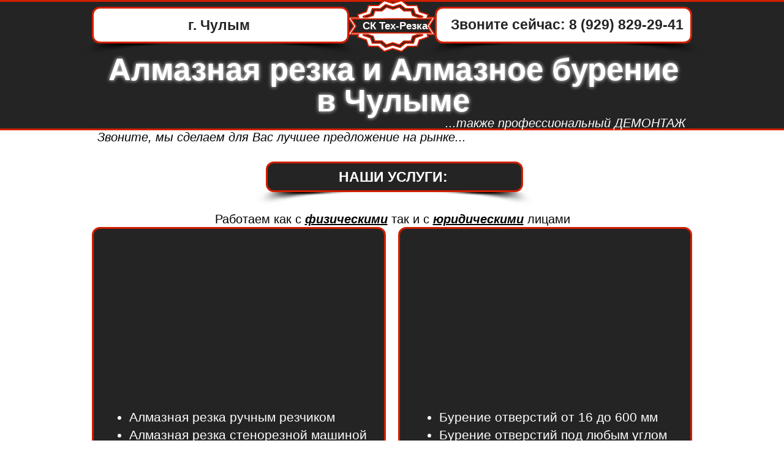

--- FILE ---
content_type: text/html; charset=UTF-8
request_url: https://www.macmep.com/almaznaya-rezka-bureniye-chulim
body_size: 213498
content:
<!DOCTYPE html>
<html lang="de">
<head>
  
  <!-- SEO Tags -->
  <title>Алмазная резка и бурение в Чулыме</title>
  <meta name="description" content="Алмазная резка и бурение в Чулыме"/>
  <link rel="canonical" href="https://www.macmep.com/almaznaya-rezka-bureniye-chulim"/>
  <meta property="og:title" content="Алмазная резка и бурение в Чулыме"/>
  <meta property="og:description" content="Алмазная резка и бурение в Чулыме"/>
  <meta property="og:image" content="https://static.wixstatic.com/media/5d4b5e_0c381eab7fc442398d40ff42729689ba.jpg/v1/fit/w_2500,h_1330,al_c/5d4b5e_0c381eab7fc442398d40ff42729689ba.jpg"/>
  <meta property="og:image:width" content="2500"/>
  <meta property="og:image:height" content="1330"/>
  <meta property="og:url" content="https://www.macmep.com/almaznaya-rezka-bureniye-chulim"/>
  <meta property="og:site_name" content="almaz"/>
  <meta property="og:type" content="website"/>
  <meta name="fb_admins_meta_tag" content="rustam.zinnurov.1"/>
  <meta name="google-site-verification" content="I7VQO8daAxuOLB-GzyTGdZ0MEP5TPFRPMfzgHoIiKEM"/>
  <meta property="fb:admins" content="rustam.zinnurov.1"/>
  <meta name="twitter:card" content="summary_large_image"/>
  <meta name="twitter:title" content="Алмазная резка и бурение в Чулыме"/>
  <meta name="twitter:description" content="Алмазная резка и бурение в Чулыме"/>
  <meta name="twitter:image" content="https://static.wixstatic.com/media/5d4b5e_0c381eab7fc442398d40ff42729689ba.jpg/v1/fit/w_2500,h_1330,al_c/5d4b5e_0c381eab7fc442398d40ff42729689ba.jpg"/><meta name="yandex-verification" content="797d5eb4f850fd8d" />
<meta name="google-site-verification" content="I7VQO8daAxuOLB-GzyTGdZ0MEP5TPFRPMfzgHoIiKEM" />
<meta name="yandex-verification" content="797d5eb4f850fd8d" />

  
  <meta charset='utf-8'>
  <meta name="viewport" content="width=device-width, initial-scale=1" id="wixDesktopViewport" />
  <meta http-equiv="X-UA-Compatible" content="IE=edge">
  <meta name="generator" content="Wix.com Website Builder"/>

  <link rel="icon" sizes="192x192" href="https://static.wixstatic.com/media/5d4b5e_c8d0c60022f146f9969ed0bfdabc9566.gif/v1/fill/w_192%2Ch_192%2Clg_1%2Cusm_0.66_1.00_0.01/5d4b5e_c8d0c60022f146f9969ed0bfdabc9566.gif" type="image/png"/>
  <link rel="shortcut icon" href="https://static.wixstatic.com/media/5d4b5e_c8d0c60022f146f9969ed0bfdabc9566.gif/v1/fill/w_192%2Ch_192%2Clg_1%2Cusm_0.66_1.00_0.01/5d4b5e_c8d0c60022f146f9969ed0bfdabc9566.gif" type="image/png"/>
  <link rel="apple-touch-icon" href="https://static.wixstatic.com/media/5d4b5e_c8d0c60022f146f9969ed0bfdabc9566.gif/v1/fill/w_180%2Ch_180%2Clg_1%2Cusm_0.66_1.00_0.01/5d4b5e_c8d0c60022f146f9969ed0bfdabc9566.gif" type="image/png"/>

  <!-- Safari Pinned Tab Icon -->
  <!-- <link rel="mask-icon" href="https://static.wixstatic.com/media/5d4b5e_c8d0c60022f146f9969ed0bfdabc9566.gif/v1/fill/w_192%2Ch_192%2Clg_1%2Cusm_0.66_1.00_0.01/5d4b5e_c8d0c60022f146f9969ed0bfdabc9566.gif"> -->

  <!-- Original trials -->
  


  <!-- Segmenter Polyfill -->
  <script>
    if (!window.Intl || !window.Intl.Segmenter) {
      (function() {
        var script = document.createElement('script');
        script.src = 'https://static.parastorage.com/unpkg/@formatjs/intl-segmenter@11.7.10/polyfill.iife.js';
        document.head.appendChild(script);
      })();
    }
  </script>

  <!-- Legacy Polyfills -->
  <script nomodule="" src="https://static.parastorage.com/unpkg/core-js-bundle@3.2.1/minified.js"></script>
  <script nomodule="" src="https://static.parastorage.com/unpkg/focus-within-polyfill@5.0.9/dist/focus-within-polyfill.js"></script>

  <!-- Performance API Polyfills -->
  <script>
  (function () {
    var noop = function noop() {};
    if ("performance" in window === false) {
      window.performance = {};
    }
    window.performance.mark = performance.mark || noop;
    window.performance.measure = performance.measure || noop;
    if ("now" in window.performance === false) {
      var nowOffset = Date.now();
      if (performance.timing && performance.timing.navigationStart) {
        nowOffset = performance.timing.navigationStart;
      }
      window.performance.now = function now() {
        return Date.now() - nowOffset;
      };
    }
  })();
  </script>

  <!-- Globals Definitions -->
  <script>
    (function () {
      var now = Date.now()
      window.initialTimestamps = {
        initialTimestamp: now,
        initialRequestTimestamp: Math.round(performance.timeOrigin ? performance.timeOrigin : now - performance.now())
      }

      window.thunderboltTag = "libs-releases-GA-local"
      window.thunderboltVersion = "1.16780.0"
    })();
  </script>

  <!-- Essential Viewer Model -->
  <script type="application/json" id="wix-essential-viewer-model">{"fleetConfig":{"fleetName":"thunderbolt-seo-isolated-renderer","type":"GA","code":0},"mode":{"qa":false,"enableTestApi":false,"debug":false,"ssrIndicator":false,"ssrOnly":false,"siteAssetsFallback":"enable","versionIndicator":false},"componentsLibrariesTopology":[{"artifactId":"editor-elements","namespace":"wixui","url":"https:\/\/static.parastorage.com\/services\/editor-elements\/1.14853.0"},{"artifactId":"editor-elements","namespace":"dsgnsys","url":"https:\/\/static.parastorage.com\/services\/editor-elements\/1.14853.0"}],"siteFeaturesConfigs":{"sessionManager":{"isRunningInDifferentSiteContext":false}},"language":{"userLanguage":"de"},"siteAssets":{"clientTopology":{"mediaRootUrl":"https:\/\/static.wixstatic.com","staticMediaUrl":"https:\/\/static.wixstatic.com\/media","moduleRepoUrl":"https:\/\/static.parastorage.com\/unpkg","fileRepoUrl":"https:\/\/static.parastorage.com\/services","viewerAppsUrl":"https:\/\/viewer-apps.parastorage.com","viewerAssetsUrl":"https:\/\/viewer-assets.parastorage.com","siteAssetsUrl":"https:\/\/siteassets.parastorage.com","pageJsonServerUrls":["https:\/\/pages.parastorage.com","https:\/\/staticorigin.wixstatic.com","https:\/\/www.macmep.com","https:\/\/fallback.wix.com\/wix-html-editor-pages-webapp\/page"],"pathOfTBModulesInFileRepoForFallback":"wix-thunderbolt\/dist\/"}},"siteFeatures":["accessibility","appMonitoring","assetsLoader","businessLogger","captcha","clickHandlerRegistrar","codeEmbed","commonConfig","componentsLoader","componentsRegistry","consentPolicy","cyclicTabbing","domSelectors","environmentWixCodeSdk","environment","locationWixCodeSdk","mpaNavigation","navigationManager","navigationPhases","pages","panorama","renderer","reporter","router","scrollRestoration","seoWixCodeSdk","seo","sessionManager","siteMembersWixCodeSdk","siteMembers","siteScrollBlocker","siteWixCodeSdk","speculationRules","ssrCache","stores","structureApi","thunderboltInitializer","tpaCommons","translations","usedPlatformApis","warmupData","windowMessageRegistrar","windowWixCodeSdk","wixEmbedsApi","componentsReact","platform"],"site":{"externalBaseUrl":"https:\/\/www.macmep.com","isSEO":true},"media":{"staticMediaUrl":"https:\/\/static.wixstatic.com\/media","mediaRootUrl":"https:\/\/static.wixstatic.com\/","staticVideoUrl":"https:\/\/video.wixstatic.com\/"},"requestUrl":"https:\/\/www.macmep.com\/almaznaya-rezka-bureniye-chulim","rollout":{"siteAssetsVersionsRollout":false,"isDACRollout":1,"isTBRollout":false},"commonConfig":{"brand":"wix","host":"VIEWER","bsi":"","consentPolicy":{},"consentPolicyHeader":{},"siteRevision":"714","renderingFlow":"NONE","language":"de","locale":"de-de"},"interactionSampleRatio":0.01,"dynamicModelUrl":"https:\/\/www.macmep.com\/_api\/v2\/dynamicmodel","accessTokensUrl":"https:\/\/www.macmep.com\/_api\/v1\/access-tokens","isExcludedFromSecurityExperiments":false,"experiments":{"specs.thunderbolt.hardenFetchAndXHR":true,"specs.thunderbolt.securityExperiments":true}}</script>
  <script>window.viewerModel = JSON.parse(document.getElementById('wix-essential-viewer-model').textContent)</script>

  <script>
    window.commonConfig = viewerModel.commonConfig
  </script>

  
  <!-- BEGIN handleAccessTokens bundle -->

  <script data-url="https://static.parastorage.com/services/wix-thunderbolt/dist/handleAccessTokens.inline.4f2f9a53.bundle.min.js">(()=>{"use strict";function e(e){let{context:o,property:r,value:n,enumerable:i=!0}=e,c=e.get,l=e.set;if(!r||void 0===n&&!c&&!l)return new Error("property and value are required");let a=o||globalThis,s=a?.[r],u={};if(void 0!==n)u.value=n;else{if(c){let e=t(c);e&&(u.get=e)}if(l){let e=t(l);e&&(u.set=e)}}let p={...u,enumerable:i||!1,configurable:!1};void 0!==n&&(p.writable=!1);try{Object.defineProperty(a,r,p)}catch(e){return e instanceof TypeError?s:e}return s}function t(e,t){return"function"==typeof e?e:!0===e?.async&&"function"==typeof e.func?t?async function(t){return e.func(t)}:async function(){return e.func()}:"function"==typeof e?.func?e.func:void 0}try{e({property:"strictDefine",value:e})}catch{}try{e({property:"defineStrictObject",value:r})}catch{}try{e({property:"defineStrictMethod",value:n})}catch{}var o=["toString","toLocaleString","valueOf","constructor","prototype"];function r(t){let{context:n,property:c,propertiesToExclude:l=[],skipPrototype:a=!1,hardenPrototypePropertiesToExclude:s=[]}=t;if(!c)return new Error("property is required");let u=(n||globalThis)[c],p={},f=i(n,c);u&&("object"==typeof u||"function"==typeof u)&&Reflect.ownKeys(u).forEach(t=>{if(!l.includes(t)&&!o.includes(t)){let o=i(u,t);if(o&&(o.writable||o.configurable)){let{value:r,get:n,set:i,enumerable:c=!1}=o,l={};void 0!==r?l.value=r:n?l.get=n:i&&(l.set=i);try{let o=e({context:u,property:t,...l,enumerable:c});p[t]=o}catch(e){if(!(e instanceof TypeError))throw e;try{p[t]=o.value||o.get||o.set}catch{}}}}});let d={originalObject:u,originalProperties:p};if(!a&&void 0!==u?.prototype){let e=r({context:u,property:"prototype",propertiesToExclude:s,skipPrototype:!0});e instanceof Error||(d.originalPrototype=e?.originalObject,d.originalPrototypeProperties=e?.originalProperties)}return e({context:n,property:c,value:u,enumerable:f?.enumerable}),d}function n(t,o){let r=(o||globalThis)[t],n=i(o||globalThis,t);return r&&n&&(n.writable||n.configurable)?(Object.freeze(r),e({context:globalThis,property:t,value:r})):r}function i(e,t){if(e&&t)try{return Reflect.getOwnPropertyDescriptor(e,t)}catch{return}}function c(e){if("string"!=typeof e)return e;try{return decodeURIComponent(e).toLowerCase().trim()}catch{return e.toLowerCase().trim()}}function l(e,t){let o="";if("string"==typeof e)o=e.split("=")[0]?.trim()||"";else{if(!e||"string"!=typeof e.name)return!1;o=e.name}return t.has(c(o)||"")}function a(e,t){let o;return o="string"==typeof e?e.split(";").map(e=>e.trim()).filter(e=>e.length>0):e||[],o.filter(e=>!l(e,t))}var s=null;function u(){return null===s&&(s=typeof Document>"u"?void 0:Object.getOwnPropertyDescriptor(Document.prototype,"cookie")),s}function p(t,o){if(!globalThis?.cookieStore)return;let r=globalThis.cookieStore.get.bind(globalThis.cookieStore),n=globalThis.cookieStore.getAll.bind(globalThis.cookieStore),i=globalThis.cookieStore.set.bind(globalThis.cookieStore),c=globalThis.cookieStore.delete.bind(globalThis.cookieStore);return e({context:globalThis.CookieStore.prototype,property:"get",value:async function(e){return l(("string"==typeof e?e:e.name)||"",t)?null:r.call(this,e)},enumerable:!0}),e({context:globalThis.CookieStore.prototype,property:"getAll",value:async function(){return a(await n.apply(this,Array.from(arguments)),t)},enumerable:!0}),e({context:globalThis.CookieStore.prototype,property:"set",value:async function(){let e=Array.from(arguments);if(!l(1===e.length?e[0].name:e[0],t))return i.apply(this,e);o&&console.warn(o)},enumerable:!0}),e({context:globalThis.CookieStore.prototype,property:"delete",value:async function(){let e=Array.from(arguments);if(!l(1===e.length?e[0].name:e[0],t))return c.apply(this,e)},enumerable:!0}),e({context:globalThis.cookieStore,property:"prototype",value:globalThis.CookieStore.prototype,enumerable:!1}),e({context:globalThis,property:"cookieStore",value:globalThis.cookieStore,enumerable:!0}),{get:r,getAll:n,set:i,delete:c}}var f=["TextEncoder","TextDecoder","XMLHttpRequestEventTarget","EventTarget","URL","JSON","Reflect","Object","Array","Map","Set","WeakMap","WeakSet","Promise","Symbol","Error"],d=["addEventListener","removeEventListener","dispatchEvent","encodeURI","encodeURIComponent","decodeURI","decodeURIComponent"];const y=(e,t)=>{try{const o=t?t.get.call(document):document.cookie;return o.split(";").map(e=>e.trim()).filter(t=>t?.startsWith(e))[0]?.split("=")[1]}catch(e){return""}},g=(e="",t="",o="/")=>`${e}=; ${t?`domain=${t};`:""} max-age=0; path=${o}; expires=Thu, 01 Jan 1970 00:00:01 GMT`;function m(){(function(){if("undefined"!=typeof window){const e=performance.getEntriesByType("navigation")[0];return"back_forward"===(e?.type||"")}return!1})()&&function(){const{counter:e}=function(){const e=b("getItem");if(e){const[t,o]=e.split("-"),r=o?parseInt(o,10):0;if(r>=3){const e=t?Number(t):0;if(Date.now()-e>6e4)return{counter:0}}return{counter:r}}return{counter:0}}();e<3?(!function(e=1){b("setItem",`${Date.now()}-${e}`)}(e+1),window.location.reload()):console.error("ATS: Max reload attempts reached")}()}function b(e,t){try{return sessionStorage[e]("reload",t||"")}catch(e){console.error("ATS: Error calling sessionStorage:",e)}}const h="client-session-bind",v="sec-fetch-unsupported",{experiments:w}=window.viewerModel,T=[h,"client-binding",v,"svSession","smSession","server-session-bind","wixSession2","wixSession3"].map(e=>e.toLowerCase()),{cookie:S}=function(t,o){let r=new Set(t);return e({context:document,property:"cookie",set:{func:e=>function(e,t,o,r){let n=u(),i=c(t.split(";")[0]||"")||"";[...o].every(e=>!i.startsWith(e.toLowerCase()))&&n?.set?n.set.call(e,t):r&&console.warn(r)}(document,e,r,o)},get:{func:()=>function(e,t){let o=u();if(!o?.get)throw new Error("Cookie descriptor or getter not available");return a(o.get.call(e),t).join("; ")}(document,r)},enumerable:!0}),{cookieStore:p(r,o),cookie:u()}}(T),k="tbReady",x="security_overrideGlobals",{experiments:E,siteFeaturesConfigs:C,accessTokensUrl:P}=window.viewerModel,R=P,M={},O=(()=>{const e=y(h,S);if(w["specs.thunderbolt.browserCacheReload"]){y(v,S)||e?b("removeItem"):m()}return(()=>{const e=g(h),t=g(h,location.hostname);S.set.call(document,e),S.set.call(document,t)})(),e})();O&&(M["client-binding"]=O);const D=fetch;addEventListener(k,function e(t){const{logger:o}=t.detail;try{window.tb.init({fetch:D,fetchHeaders:M})}catch(e){const t=new Error("TB003");o.meter(`${x}_${t.message}`,{paramsOverrides:{errorType:x,eventString:t.message}}),window?.viewerModel?.mode.debug&&console.error(e)}finally{removeEventListener(k,e)}}),E["specs.thunderbolt.hardenFetchAndXHR"]||(window.fetchDynamicModel=()=>C.sessionManager.isRunningInDifferentSiteContext?Promise.resolve({}):fetch(R,{credentials:"same-origin",headers:M}).then(function(e){if(!e.ok)throw new Error(`[${e.status}]${e.statusText}`);return e.json()}),window.dynamicModelPromise=window.fetchDynamicModel())})();
//# sourceMappingURL=https://static.parastorage.com/services/wix-thunderbolt/dist/handleAccessTokens.inline.4f2f9a53.bundle.min.js.map</script>

<!-- END handleAccessTokens bundle -->

<!-- BEGIN overrideGlobals bundle -->

<script data-url="https://static.parastorage.com/services/wix-thunderbolt/dist/overrideGlobals.inline.ec13bfcf.bundle.min.js">(()=>{"use strict";function e(e){let{context:r,property:o,value:n,enumerable:i=!0}=e,c=e.get,a=e.set;if(!o||void 0===n&&!c&&!a)return new Error("property and value are required");let l=r||globalThis,u=l?.[o],s={};if(void 0!==n)s.value=n;else{if(c){let e=t(c);e&&(s.get=e)}if(a){let e=t(a);e&&(s.set=e)}}let p={...s,enumerable:i||!1,configurable:!1};void 0!==n&&(p.writable=!1);try{Object.defineProperty(l,o,p)}catch(e){return e instanceof TypeError?u:e}return u}function t(e,t){return"function"==typeof e?e:!0===e?.async&&"function"==typeof e.func?t?async function(t){return e.func(t)}:async function(){return e.func()}:"function"==typeof e?.func?e.func:void 0}try{e({property:"strictDefine",value:e})}catch{}try{e({property:"defineStrictObject",value:o})}catch{}try{e({property:"defineStrictMethod",value:n})}catch{}var r=["toString","toLocaleString","valueOf","constructor","prototype"];function o(t){let{context:n,property:c,propertiesToExclude:a=[],skipPrototype:l=!1,hardenPrototypePropertiesToExclude:u=[]}=t;if(!c)return new Error("property is required");let s=(n||globalThis)[c],p={},f=i(n,c);s&&("object"==typeof s||"function"==typeof s)&&Reflect.ownKeys(s).forEach(t=>{if(!a.includes(t)&&!r.includes(t)){let r=i(s,t);if(r&&(r.writable||r.configurable)){let{value:o,get:n,set:i,enumerable:c=!1}=r,a={};void 0!==o?a.value=o:n?a.get=n:i&&(a.set=i);try{let r=e({context:s,property:t,...a,enumerable:c});p[t]=r}catch(e){if(!(e instanceof TypeError))throw e;try{p[t]=r.value||r.get||r.set}catch{}}}}});let d={originalObject:s,originalProperties:p};if(!l&&void 0!==s?.prototype){let e=o({context:s,property:"prototype",propertiesToExclude:u,skipPrototype:!0});e instanceof Error||(d.originalPrototype=e?.originalObject,d.originalPrototypeProperties=e?.originalProperties)}return e({context:n,property:c,value:s,enumerable:f?.enumerable}),d}function n(t,r){let o=(r||globalThis)[t],n=i(r||globalThis,t);return o&&n&&(n.writable||n.configurable)?(Object.freeze(o),e({context:globalThis,property:t,value:o})):o}function i(e,t){if(e&&t)try{return Reflect.getOwnPropertyDescriptor(e,t)}catch{return}}function c(e){if("string"!=typeof e)return e;try{return decodeURIComponent(e).toLowerCase().trim()}catch{return e.toLowerCase().trim()}}function a(e,t){return e instanceof Headers?e.forEach((r,o)=>{l(o,t)||e.delete(o)}):Object.keys(e).forEach(r=>{l(r,t)||delete e[r]}),e}function l(e,t){return!t.has(c(e)||"")}function u(e,t){let r=!0,o=function(e){let t,r;if(globalThis.Request&&e instanceof Request)t=e.url;else{if("function"!=typeof e?.toString)throw new Error("Unsupported type for url");t=e.toString()}try{return new URL(t).pathname}catch{return r=t.replace(/#.+/gi,"").split("?").shift(),r.startsWith("/")?r:`/${r}`}}(e),n=c(o);return n&&t.some(e=>n.includes(e))&&(r=!1),r}function s(t,r,o){let n=fetch,i=XMLHttpRequest,c=new Set(r);function s(){let e=new i,r=e.open,n=e.setRequestHeader;return e.open=function(){let n=Array.from(arguments),i=n[1];if(n.length<2||u(i,t))return r.apply(e,n);throw new Error(o||`Request not allowed for path ${i}`)},e.setRequestHeader=function(t,r){l(decodeURIComponent(t),c)&&n.call(e,t,r)},e}return e({property:"fetch",value:function(){let e=function(e,t){return globalThis.Request&&e[0]instanceof Request&&e[0]?.headers?a(e[0].headers,t):e[1]?.headers&&a(e[1].headers,t),e}(arguments,c);return u(arguments[0],t)?n.apply(globalThis,Array.from(e)):new Promise((e,t)=>{t(new Error(o||`Request not allowed for path ${arguments[0]}`))})},enumerable:!0}),e({property:"XMLHttpRequest",value:s,enumerable:!0}),Object.keys(i).forEach(e=>{s[e]=i[e]}),{fetch:n,XMLHttpRequest:i}}var p=["TextEncoder","TextDecoder","XMLHttpRequestEventTarget","EventTarget","URL","JSON","Reflect","Object","Array","Map","Set","WeakMap","WeakSet","Promise","Symbol","Error"],f=["addEventListener","removeEventListener","dispatchEvent","encodeURI","encodeURIComponent","decodeURI","decodeURIComponent"];const d=function(){let t=globalThis.open,r=document.open;function o(e,r,o){let n="string"!=typeof e,i=t.call(window,e,r,o);return n||e&&function(e){return e.startsWith("//")&&/(?:[a-z0-9](?:[a-z0-9-]{0,61}[a-z0-9])?\.)+[a-z0-9][a-z0-9-]{0,61}[a-z0-9]/g.test(`${location.protocol}:${e}`)&&(e=`${location.protocol}${e}`),!e.startsWith("http")||new URL(e).hostname===location.hostname}(e)?{}:i}return e({property:"open",value:o,context:globalThis,enumerable:!0}),e({property:"open",value:function(e,t,n){return e?o(e,t,n):r.call(document,e||"",t||"",n||"")},context:document,enumerable:!0}),{open:t,documentOpen:r}},y=function(){let t=document.createElement,r=Element.prototype.setAttribute,o=Element.prototype.setAttributeNS;return e({property:"createElement",context:document,value:function(n,i){let a=t.call(document,n,i);if("iframe"===c(n)){e({property:"srcdoc",context:a,get:()=>"",set:()=>{console.warn("`srcdoc` is not allowed in iframe elements.")}});let t=function(e,t){"srcdoc"!==e.toLowerCase()?r.call(a,e,t):console.warn("`srcdoc` attribute is not allowed to be set.")},n=function(e,t,r){"srcdoc"!==t.toLowerCase()?o.call(a,e,t,r):console.warn("`srcdoc` attribute is not allowed to be set.")};a.setAttribute=t,a.setAttributeNS=n}return a},enumerable:!0}),{createElement:t,setAttribute:r,setAttributeNS:o}},m=["client-binding"],b=["/_api/v1/access-tokens","/_api/v2/dynamicmodel","/_api/one-app-session-web/v3/businesses"],h=function(){let t=setTimeout,r=setInterval;return o("setTimeout",0,globalThis),o("setInterval",0,globalThis),{setTimeout:t,setInterval:r};function o(t,r,o){let n=o||globalThis,i=n[t];if(!i||"function"!=typeof i)throw new Error(`Function ${t} not found or is not a function`);e({property:t,value:function(){let e=Array.from(arguments);if("string"!=typeof e[r])return i.apply(n,e);console.warn(`Calling ${t} with a String Argument at index ${r} is not allowed`)},context:o,enumerable:!0})}},v=function(){if(navigator&&"serviceWorker"in navigator){let t=navigator.serviceWorker.register;return e({context:navigator.serviceWorker,property:"register",value:function(){console.log("Service worker registration is not allowed")},enumerable:!0}),{register:t}}return{}};performance.mark("overrideGlobals started");const{isExcludedFromSecurityExperiments:g,experiments:w}=window.viewerModel,E=!g&&w["specs.thunderbolt.securityExperiments"];try{d(),E&&y(),w["specs.thunderbolt.hardenFetchAndXHR"]&&E&&s(b,m),v(),(e=>{let t=[],r=[];r=r.concat(["TextEncoder","TextDecoder"]),e&&(r=r.concat(["XMLHttpRequestEventTarget","EventTarget"])),r=r.concat(["URL","JSON"]),e&&(t=t.concat(["addEventListener","removeEventListener"])),t=t.concat(["encodeURI","encodeURIComponent","decodeURI","decodeURIComponent"]),r=r.concat(["String","Number"]),e&&r.push("Object"),r=r.concat(["Reflect"]),t.forEach(e=>{n(e),["addEventListener","removeEventListener"].includes(e)&&n(e,document)}),r.forEach(e=>{o({property:e})})})(E),E&&h()}catch(e){window?.viewerModel?.mode.debug&&console.error(e);const t=new Error("TB006");window.fedops?.reportError(t,"security_overrideGlobals"),window.Sentry?window.Sentry.captureException(t):globalThis.defineStrictProperty("sentryBuffer",[t],window,!1)}performance.mark("overrideGlobals ended")})();
//# sourceMappingURL=https://static.parastorage.com/services/wix-thunderbolt/dist/overrideGlobals.inline.ec13bfcf.bundle.min.js.map</script>

<!-- END overrideGlobals bundle -->


  
  <script>
    window.commonConfig = viewerModel.commonConfig

	
  </script>

  <!-- Initial CSS -->
  <style data-url="https://static.parastorage.com/services/wix-thunderbolt/dist/main.347af09f.min.css">@keyframes slide-horizontal-new{0%{transform:translateX(100%)}}@keyframes slide-horizontal-old{80%{opacity:1}to{opacity:0;transform:translateX(-100%)}}@keyframes slide-vertical-new{0%{transform:translateY(-100%)}}@keyframes slide-vertical-old{80%{opacity:1}to{opacity:0;transform:translateY(100%)}}@keyframes out-in-new{0%{opacity:0}}@keyframes out-in-old{to{opacity:0}}:root:active-view-transition{view-transition-name:none}::view-transition{pointer-events:none}:root:active-view-transition::view-transition-new(page-group),:root:active-view-transition::view-transition-old(page-group){animation-duration:.6s;cursor:wait;pointer-events:all}:root:active-view-transition-type(SlideHorizontal)::view-transition-old(page-group){animation:slide-horizontal-old .6s cubic-bezier(.83,0,.17,1) forwards;mix-blend-mode:normal}:root:active-view-transition-type(SlideHorizontal)::view-transition-new(page-group){animation:slide-horizontal-new .6s cubic-bezier(.83,0,.17,1) backwards;mix-blend-mode:normal}:root:active-view-transition-type(SlideVertical)::view-transition-old(page-group){animation:slide-vertical-old .6s cubic-bezier(.83,0,.17,1) forwards;mix-blend-mode:normal}:root:active-view-transition-type(SlideVertical)::view-transition-new(page-group){animation:slide-vertical-new .6s cubic-bezier(.83,0,.17,1) backwards;mix-blend-mode:normal}:root:active-view-transition-type(OutIn)::view-transition-old(page-group){animation:out-in-old .35s cubic-bezier(.22,1,.36,1) forwards}:root:active-view-transition-type(OutIn)::view-transition-new(page-group){animation:out-in-new .35s cubic-bezier(.64,0,.78,0) .35s backwards}@media(prefers-reduced-motion:reduce){::view-transition-group(*),::view-transition-new(*),::view-transition-old(*){animation:none!important}}body,html{background:transparent;border:0;margin:0;outline:0;padding:0;vertical-align:baseline}body{--scrollbar-width:0px;font-family:Arial,Helvetica,sans-serif;font-size:10px}body,html{height:100%}body{overflow-x:auto;overflow-y:scroll}body:not(.responsive) #site-root{min-width:var(--site-width);width:100%}body:not([data-js-loaded]) [data-hide-prejs]{visibility:hidden}interact-element{display:contents}#SITE_CONTAINER{position:relative}:root{--one-unit:1vw;--section-max-width:9999px;--spx-stopper-max:9999px;--spx-stopper-min:0px;--browser-zoom:1}@supports(-webkit-appearance:none) and (stroke-color:transparent){:root{--safari-sticky-fix:opacity;--experimental-safari-sticky-fix:translateZ(0)}}@supports(container-type:inline-size){:root{--one-unit:1cqw}}[id^=oldHoverBox-]{mix-blend-mode:plus-lighter;transition:opacity .5s ease,visibility .5s ease}[data-mesh-id$=inlineContent-gridContainer]:has(>[id^=oldHoverBox-]){isolation:isolate}</style>
<style data-url="https://static.parastorage.com/services/wix-thunderbolt/dist/main.renderer.9cb0985f.min.css">a,abbr,acronym,address,applet,b,big,blockquote,button,caption,center,cite,code,dd,del,dfn,div,dl,dt,em,fieldset,font,footer,form,h1,h2,h3,h4,h5,h6,header,i,iframe,img,ins,kbd,label,legend,li,nav,object,ol,p,pre,q,s,samp,section,small,span,strike,strong,sub,sup,table,tbody,td,tfoot,th,thead,title,tr,tt,u,ul,var{background:transparent;border:0;margin:0;outline:0;padding:0;vertical-align:baseline}input,select,textarea{box-sizing:border-box;font-family:Helvetica,Arial,sans-serif}ol,ul{list-style:none}blockquote,q{quotes:none}ins{text-decoration:none}del{text-decoration:line-through}table{border-collapse:collapse;border-spacing:0}a{cursor:pointer;text-decoration:none}.testStyles{overflow-y:hidden}.reset-button{-webkit-appearance:none;background:none;border:0;color:inherit;font:inherit;line-height:normal;outline:0;overflow:visible;padding:0;-webkit-user-select:none;-moz-user-select:none;-ms-user-select:none}:focus{outline:none}body.device-mobile-optimized:not(.disable-site-overflow){overflow-x:hidden;overflow-y:scroll}body.device-mobile-optimized:not(.responsive) #SITE_CONTAINER{margin-left:auto;margin-right:auto;overflow-x:visible;position:relative;width:320px}body.device-mobile-optimized:not(.responsive):not(.blockSiteScrolling) #SITE_CONTAINER{margin-top:0}body.device-mobile-optimized>*{max-width:100%!important}body.device-mobile-optimized #site-root{overflow-x:hidden;overflow-y:hidden}@supports(overflow:clip){body.device-mobile-optimized #site-root{overflow-x:clip;overflow-y:clip}}body.device-mobile-non-optimized #SITE_CONTAINER #site-root{overflow-x:clip;overflow-y:clip}body.device-mobile-non-optimized.fullScreenMode{background-color:#5f6360}body.device-mobile-non-optimized.fullScreenMode #MOBILE_ACTIONS_MENU,body.device-mobile-non-optimized.fullScreenMode #SITE_BACKGROUND,body.device-mobile-non-optimized.fullScreenMode #site-root,body.fullScreenMode #WIX_ADS{visibility:hidden}body.fullScreenMode{overflow-x:hidden!important;overflow-y:hidden!important}body.fullScreenMode.device-mobile-optimized #TINY_MENU{opacity:0;pointer-events:none}body.fullScreenMode-scrollable.device-mobile-optimized{overflow-x:hidden!important;overflow-y:auto!important}body.fullScreenMode-scrollable.device-mobile-optimized #masterPage,body.fullScreenMode-scrollable.device-mobile-optimized #site-root{overflow-x:hidden!important;overflow-y:hidden!important}body.fullScreenMode-scrollable.device-mobile-optimized #SITE_BACKGROUND,body.fullScreenMode-scrollable.device-mobile-optimized #masterPage{height:auto!important}body.fullScreenMode-scrollable.device-mobile-optimized #masterPage.mesh-layout{height:0!important}body.blockSiteScrolling,body.siteScrollingBlocked{position:fixed;width:100%}body.blockSiteScrolling #SITE_CONTAINER{margin-top:calc(var(--blocked-site-scroll-margin-top)*-1)}#site-root{margin:0 auto;min-height:100%;position:relative;top:var(--wix-ads-height)}#site-root img:not([src]){visibility:hidden}#site-root svg img:not([src]){visibility:visible}.auto-generated-link{color:inherit}#SCROLL_TO_BOTTOM,#SCROLL_TO_TOP{height:0}.has-click-trigger{cursor:pointer}.fullScreenOverlay{bottom:0;display:flex;justify-content:center;left:0;overflow-y:hidden;position:fixed;right:0;top:-60px;z-index:1005}.fullScreenOverlay>.fullScreenOverlayContent{bottom:0;left:0;margin:0 auto;overflow:hidden;position:absolute;right:0;top:60px;transform:translateZ(0)}[data-mesh-id$=centeredContent],[data-mesh-id$=form],[data-mesh-id$=inlineContent]{pointer-events:none;position:relative}[data-mesh-id$=-gridWrapper],[data-mesh-id$=-rotated-wrapper]{pointer-events:none}[data-mesh-id$=-gridContainer]>*,[data-mesh-id$=-rotated-wrapper]>*,[data-mesh-id$=inlineContent]>:not([data-mesh-id$=-gridContainer]){pointer-events:auto}.device-mobile-optimized #masterPage.mesh-layout #SOSP_CONTAINER_CUSTOM_ID{grid-area:2/1/3/2;-ms-grid-row:2;position:relative}#masterPage.mesh-layout{-ms-grid-rows:max-content max-content min-content max-content;-ms-grid-columns:100%;align-items:start;display:-ms-grid;display:grid;grid-template-columns:100%;grid-template-rows:max-content max-content min-content max-content;justify-content:stretch}#masterPage.mesh-layout #PAGES_CONTAINER,#masterPage.mesh-layout #SITE_FOOTER-placeholder,#masterPage.mesh-layout #SITE_FOOTER_WRAPPER,#masterPage.mesh-layout #SITE_HEADER-placeholder,#masterPage.mesh-layout #SITE_HEADER_WRAPPER,#masterPage.mesh-layout #SOSP_CONTAINER_CUSTOM_ID[data-state~=mobileView],#masterPage.mesh-layout #soapAfterPagesContainer,#masterPage.mesh-layout #soapBeforePagesContainer{-ms-grid-row-align:start;-ms-grid-column-align:start;-ms-grid-column:1}#masterPage.mesh-layout #SITE_HEADER-placeholder,#masterPage.mesh-layout #SITE_HEADER_WRAPPER{grid-area:1/1/2/2;-ms-grid-row:1}#masterPage.mesh-layout #PAGES_CONTAINER,#masterPage.mesh-layout #soapAfterPagesContainer,#masterPage.mesh-layout #soapBeforePagesContainer{grid-area:3/1/4/2;-ms-grid-row:3}#masterPage.mesh-layout #soapAfterPagesContainer,#masterPage.mesh-layout #soapBeforePagesContainer{width:100%}#masterPage.mesh-layout #PAGES_CONTAINER{align-self:stretch}#masterPage.mesh-layout main#PAGES_CONTAINER{display:block}#masterPage.mesh-layout #SITE_FOOTER-placeholder,#masterPage.mesh-layout #SITE_FOOTER_WRAPPER{grid-area:4/1/5/2;-ms-grid-row:4}#masterPage.mesh-layout #SITE_PAGES,#masterPage.mesh-layout [data-mesh-id=PAGES_CONTAINERcenteredContent],#masterPage.mesh-layout [data-mesh-id=PAGES_CONTAINERinlineContent]{height:100%}#masterPage.mesh-layout.desktop>*{width:100%}#masterPage.mesh-layout #PAGES_CONTAINER,#masterPage.mesh-layout #SITE_FOOTER,#masterPage.mesh-layout #SITE_FOOTER_WRAPPER,#masterPage.mesh-layout #SITE_HEADER,#masterPage.mesh-layout #SITE_HEADER_WRAPPER,#masterPage.mesh-layout #SITE_PAGES,#masterPage.mesh-layout #masterPageinlineContent{position:relative}#masterPage.mesh-layout #SITE_HEADER{grid-area:1/1/2/2}#masterPage.mesh-layout #SITE_FOOTER{grid-area:4/1/5/2}#masterPage.mesh-layout.overflow-x-clip #SITE_FOOTER,#masterPage.mesh-layout.overflow-x-clip #SITE_HEADER{overflow-x:clip}[data-z-counter]{z-index:0}[data-z-counter="0"]{z-index:auto}.wixSiteProperties{-webkit-font-smoothing:antialiased;-moz-osx-font-smoothing:grayscale}:root{--wst-button-color-fill-primary:rgb(var(--color_48));--wst-button-color-border-primary:rgb(var(--color_49));--wst-button-color-text-primary:rgb(var(--color_50));--wst-button-color-fill-primary-hover:rgb(var(--color_51));--wst-button-color-border-primary-hover:rgb(var(--color_52));--wst-button-color-text-primary-hover:rgb(var(--color_53));--wst-button-color-fill-primary-disabled:rgb(var(--color_54));--wst-button-color-border-primary-disabled:rgb(var(--color_55));--wst-button-color-text-primary-disabled:rgb(var(--color_56));--wst-button-color-fill-secondary:rgb(var(--color_57));--wst-button-color-border-secondary:rgb(var(--color_58));--wst-button-color-text-secondary:rgb(var(--color_59));--wst-button-color-fill-secondary-hover:rgb(var(--color_60));--wst-button-color-border-secondary-hover:rgb(var(--color_61));--wst-button-color-text-secondary-hover:rgb(var(--color_62));--wst-button-color-fill-secondary-disabled:rgb(var(--color_63));--wst-button-color-border-secondary-disabled:rgb(var(--color_64));--wst-button-color-text-secondary-disabled:rgb(var(--color_65));--wst-color-fill-base-1:rgb(var(--color_36));--wst-color-fill-base-2:rgb(var(--color_37));--wst-color-fill-base-shade-1:rgb(var(--color_38));--wst-color-fill-base-shade-2:rgb(var(--color_39));--wst-color-fill-base-shade-3:rgb(var(--color_40));--wst-color-fill-accent-1:rgb(var(--color_41));--wst-color-fill-accent-2:rgb(var(--color_42));--wst-color-fill-accent-3:rgb(var(--color_43));--wst-color-fill-accent-4:rgb(var(--color_44));--wst-color-fill-background-primary:rgb(var(--color_11));--wst-color-fill-background-secondary:rgb(var(--color_12));--wst-color-text-primary:rgb(var(--color_15));--wst-color-text-secondary:rgb(var(--color_14));--wst-color-action:rgb(var(--color_18));--wst-color-disabled:rgb(var(--color_39));--wst-color-title:rgb(var(--color_45));--wst-color-subtitle:rgb(var(--color_46));--wst-color-line:rgb(var(--color_47));--wst-font-style-h2:var(--font_2);--wst-font-style-h3:var(--font_3);--wst-font-style-h4:var(--font_4);--wst-font-style-h5:var(--font_5);--wst-font-style-h6:var(--font_6);--wst-font-style-body-large:var(--font_7);--wst-font-style-body-medium:var(--font_8);--wst-font-style-body-small:var(--font_9);--wst-font-style-body-x-small:var(--font_10);--wst-color-custom-1:rgb(var(--color_13));--wst-color-custom-2:rgb(var(--color_16));--wst-color-custom-3:rgb(var(--color_17));--wst-color-custom-4:rgb(var(--color_19));--wst-color-custom-5:rgb(var(--color_20));--wst-color-custom-6:rgb(var(--color_21));--wst-color-custom-7:rgb(var(--color_22));--wst-color-custom-8:rgb(var(--color_23));--wst-color-custom-9:rgb(var(--color_24));--wst-color-custom-10:rgb(var(--color_25));--wst-color-custom-11:rgb(var(--color_26));--wst-color-custom-12:rgb(var(--color_27));--wst-color-custom-13:rgb(var(--color_28));--wst-color-custom-14:rgb(var(--color_29));--wst-color-custom-15:rgb(var(--color_30));--wst-color-custom-16:rgb(var(--color_31));--wst-color-custom-17:rgb(var(--color_32));--wst-color-custom-18:rgb(var(--color_33));--wst-color-custom-19:rgb(var(--color_34));--wst-color-custom-20:rgb(var(--color_35))}.wix-presets-wrapper{display:contents}</style>

  <meta name="format-detection" content="telephone=no">
  <meta name="skype_toolbar" content="skype_toolbar_parser_compatible">
  
  

  

  
      <!--pageHtmlEmbeds.head start-->
      <script type="wix/htmlEmbeds" id="pageHtmlEmbeds.head start"></script>
    
      <div class="spinner" id="preloader">
  <div class="bounce1"></div>
  <div class="bounce2"></div>
  <div class="bounce3"></div>
</div>
<script type="text/javascript">
(function(){
var preload = document.getElementById("preloader");
var loading = 0;
var id = setInterval(frame, 64);
function frame(){
if(loading == 100){
clearInterval(id);
} else {
loading = loading + 1;
if(loading == 90){
preload.style.opacity = "0";
}
}
}
})();
</script>
<style>
.spinner {
 position: absolute;
height: 2em;
width: 2em;
overflow: show;
margin: auto;
top: 0;
left: 0;
bottom: 0;
right: 0;
  width: 70px;
  text-align: center;
}
.spinner > div {
  width: 18px;
  height: 18px;
  background-color: #CD2400;
  border-radius: 100%;
  display: inline-block;
  -webkit-animation: sk-bouncedelay 1.4s infinite ease-in-out both;
  animation: sk-bouncedelay 1.4s infinite ease-in-out both;
}
.spinner .bounce1 {
  -webkit-animation-delay: -0.32s;
  animation-delay: -0.32s;
}
.spinner .bounce2 {
  -webkit-animation-delay: -0.16s;
  animation-delay: -0.16s;
}
@-webkit-keyframes sk-bouncedelay {
  0%, 80%, 100% { -webkit-transform: scale(0) }
  40% { -webkit-transform: scale(1.0) }
}
@keyframes sk-bouncedelay {
  0%, 80%, 100% { 
    -webkit-transform: scale(0);
    transform: scale(0);
  } 40% { 
    -webkit-transform: scale(1.0);
    transform: scale(1.0);
  }
}
</style>
    
      <script type="wix/htmlEmbeds" id="pageHtmlEmbeds.head end"></script>
      <!--pageHtmlEmbeds.head end-->
  

  <!-- head performance data start -->
  
  <!-- head performance data end -->
  

    


    
<style data-href="https://static.parastorage.com/services/editor-elements-library/dist/thunderbolt/rb_wixui.thunderbolt_bootstrap.a1b00b19.min.css">.cwL6XW{cursor:pointer}.sNF2R0{opacity:0}.hLoBV3{transition:opacity var(--transition-duration) cubic-bezier(.37,0,.63,1)}.Rdf41z,.hLoBV3{opacity:1}.ftlZWo{transition:opacity var(--transition-duration) cubic-bezier(.37,0,.63,1)}.ATGlOr,.ftlZWo{opacity:0}.KQSXD0{transition:opacity var(--transition-duration) cubic-bezier(.64,0,.78,0)}.KQSXD0,.pagQKE{opacity:1}._6zG5H{opacity:0;transition:opacity var(--transition-duration) cubic-bezier(.22,1,.36,1)}.BB49uC{transform:translateX(100%)}.j9xE1V{transition:transform var(--transition-duration) cubic-bezier(.87,0,.13,1)}.ICs7Rs,.j9xE1V{transform:translateX(0)}.DxijZJ{transition:transform var(--transition-duration) cubic-bezier(.87,0,.13,1)}.B5kjYq,.DxijZJ{transform:translateX(-100%)}.cJijIV{transition:transform var(--transition-duration) cubic-bezier(.87,0,.13,1)}.cJijIV,.hOxaWM{transform:translateX(0)}.T9p3fN{transform:translateX(100%);transition:transform var(--transition-duration) cubic-bezier(.87,0,.13,1)}.qDxYJm{transform:translateY(100%)}.aA9V0P{transition:transform var(--transition-duration) cubic-bezier(.87,0,.13,1)}.YPXPAS,.aA9V0P{transform:translateY(0)}.Xf2zsA{transition:transform var(--transition-duration) cubic-bezier(.87,0,.13,1)}.Xf2zsA,.y7Kt7s{transform:translateY(-100%)}.EeUgMu{transition:transform var(--transition-duration) cubic-bezier(.87,0,.13,1)}.EeUgMu,.fdHrtm{transform:translateY(0)}.WIFaG4{transform:translateY(100%);transition:transform var(--transition-duration) cubic-bezier(.87,0,.13,1)}body:not(.responsive) .JsJXaX{overflow-x:clip}:root:active-view-transition .JsJXaX{view-transition-name:page-group}.AnQkDU{display:grid;grid-template-columns:1fr;grid-template-rows:1fr;height:100%}.AnQkDU>div{align-self:stretch!important;grid-area:1/1/2/2;justify-self:stretch!important}.StylableButton2545352419__root{-archetype:box;border:none;box-sizing:border-box;cursor:pointer;display:block;height:100%;min-height:10px;min-width:10px;padding:0;touch-action:manipulation;width:100%}.StylableButton2545352419__root[disabled]{pointer-events:none}.StylableButton2545352419__root:not(:hover):not([disabled]).StylableButton2545352419--hasBackgroundColor{background-color:var(--corvid-background-color)!important}.StylableButton2545352419__root:hover:not([disabled]).StylableButton2545352419--hasHoverBackgroundColor{background-color:var(--corvid-hover-background-color)!important}.StylableButton2545352419__root:not(:hover)[disabled].StylableButton2545352419--hasDisabledBackgroundColor{background-color:var(--corvid-disabled-background-color)!important}.StylableButton2545352419__root:not(:hover):not([disabled]).StylableButton2545352419--hasBorderColor{border-color:var(--corvid-border-color)!important}.StylableButton2545352419__root:hover:not([disabled]).StylableButton2545352419--hasHoverBorderColor{border-color:var(--corvid-hover-border-color)!important}.StylableButton2545352419__root:not(:hover)[disabled].StylableButton2545352419--hasDisabledBorderColor{border-color:var(--corvid-disabled-border-color)!important}.StylableButton2545352419__root.StylableButton2545352419--hasBorderRadius{border-radius:var(--corvid-border-radius)!important}.StylableButton2545352419__root.StylableButton2545352419--hasBorderWidth{border-width:var(--corvid-border-width)!important}.StylableButton2545352419__root:not(:hover):not([disabled]).StylableButton2545352419--hasColor,.StylableButton2545352419__root:not(:hover):not([disabled]).StylableButton2545352419--hasColor .StylableButton2545352419__label{color:var(--corvid-color)!important}.StylableButton2545352419__root:hover:not([disabled]).StylableButton2545352419--hasHoverColor,.StylableButton2545352419__root:hover:not([disabled]).StylableButton2545352419--hasHoverColor .StylableButton2545352419__label{color:var(--corvid-hover-color)!important}.StylableButton2545352419__root:not(:hover)[disabled].StylableButton2545352419--hasDisabledColor,.StylableButton2545352419__root:not(:hover)[disabled].StylableButton2545352419--hasDisabledColor .StylableButton2545352419__label{color:var(--corvid-disabled-color)!important}.StylableButton2545352419__link{-archetype:box;box-sizing:border-box;color:#000;text-decoration:none}.StylableButton2545352419__container{align-items:center;display:flex;flex-basis:auto;flex-direction:row;flex-grow:1;height:100%;justify-content:center;overflow:hidden;transition:all .2s ease,visibility 0s;width:100%}.StylableButton2545352419__label{-archetype:text;-controller-part-type:LayoutChildDisplayDropdown,LayoutFlexChildSpacing(first);max-width:100%;min-width:1.8em;overflow:hidden;text-align:center;text-overflow:ellipsis;transition:inherit;white-space:nowrap}.StylableButton2545352419__root.StylableButton2545352419--isMaxContent .StylableButton2545352419__label{text-overflow:unset}.StylableButton2545352419__root.StylableButton2545352419--isWrapText .StylableButton2545352419__label{min-width:10px;overflow-wrap:break-word;white-space:break-spaces;word-break:break-word}.StylableButton2545352419__icon{-archetype:icon;-controller-part-type:LayoutChildDisplayDropdown,LayoutFlexChildSpacing(last);flex-shrink:0;height:50px;min-width:1px;transition:inherit}.StylableButton2545352419__icon.StylableButton2545352419--override{display:block!important}.StylableButton2545352419__icon svg,.StylableButton2545352419__icon>span{display:flex;height:inherit;width:inherit}.StylableButton2545352419__root:not(:hover):not([disalbed]).StylableButton2545352419--hasIconColor .StylableButton2545352419__icon svg{fill:var(--corvid-icon-color)!important;stroke:var(--corvid-icon-color)!important}.StylableButton2545352419__root:hover:not([disabled]).StylableButton2545352419--hasHoverIconColor .StylableButton2545352419__icon svg{fill:var(--corvid-hover-icon-color)!important;stroke:var(--corvid-hover-icon-color)!important}.StylableButton2545352419__root:not(:hover)[disabled].StylableButton2545352419--hasDisabledIconColor .StylableButton2545352419__icon svg{fill:var(--corvid-disabled-icon-color)!important;stroke:var(--corvid-disabled-icon-color)!important}.aeyn4z{bottom:0;left:0;position:absolute;right:0;top:0}.qQrFOK{cursor:pointer}.VDJedC{-webkit-tap-highlight-color:rgba(0,0,0,0);fill:var(--corvid-fill-color,var(--fill));fill-opacity:var(--fill-opacity);stroke:var(--corvid-stroke-color,var(--stroke));stroke-opacity:var(--stroke-opacity);stroke-width:var(--stroke-width);filter:var(--drop-shadow,none);opacity:var(--opacity);transform:var(--flip)}.VDJedC,.VDJedC svg{bottom:0;left:0;position:absolute;right:0;top:0}.VDJedC svg{height:var(--svg-calculated-height,100%);margin:auto;padding:var(--svg-calculated-padding,0);width:var(--svg-calculated-width,100%)}.VDJedC svg:not([data-type=ugc]){overflow:visible}.l4CAhn *{vector-effect:non-scaling-stroke}.Z_l5lU{-webkit-text-size-adjust:100%;-moz-text-size-adjust:100%;text-size-adjust:100%}ol.font_100,ul.font_100{color:#080808;font-family:"Arial, Helvetica, sans-serif",serif;font-size:10px;font-style:normal;font-variant:normal;font-weight:400;letter-spacing:normal;line-height:normal;margin:0;text-decoration:none}ol.font_100 li,ul.font_100 li{margin-bottom:12px}ol.wix-list-text-align,ul.wix-list-text-align{list-style-position:inside}ol.wix-list-text-align h1,ol.wix-list-text-align h2,ol.wix-list-text-align h3,ol.wix-list-text-align h4,ol.wix-list-text-align h5,ol.wix-list-text-align h6,ol.wix-list-text-align p,ul.wix-list-text-align h1,ul.wix-list-text-align h2,ul.wix-list-text-align h3,ul.wix-list-text-align h4,ul.wix-list-text-align h5,ul.wix-list-text-align h6,ul.wix-list-text-align p{display:inline}.HQSswv{cursor:pointer}.yi6otz{clip:rect(0 0 0 0);border:0;height:1px;margin:-1px;overflow:hidden;padding:0;position:absolute;width:1px}.zQ9jDz [data-attr-richtext-marker=true]{display:block}.zQ9jDz [data-attr-richtext-marker=true] table{border-collapse:collapse;margin:15px 0;width:100%}.zQ9jDz [data-attr-richtext-marker=true] table td{padding:12px;position:relative}.zQ9jDz [data-attr-richtext-marker=true] table td:after{border-bottom:1px solid currentColor;border-left:1px solid currentColor;bottom:0;content:"";left:0;opacity:.2;position:absolute;right:0;top:0}.zQ9jDz [data-attr-richtext-marker=true] table tr td:last-child:after{border-right:1px solid currentColor}.zQ9jDz [data-attr-richtext-marker=true] table tr:first-child td:after{border-top:1px solid currentColor}@supports(-webkit-appearance:none) and (stroke-color:transparent){.qvSjx3>*>:first-child{vertical-align:top}}@supports(-webkit-touch-callout:none){.qvSjx3>*>:first-child{vertical-align:top}}.LkZBpT :is(p,h1,h2,h3,h4,h5,h6,ul,ol,span[data-attr-richtext-marker],blockquote,div) [class$=rich-text__text],.LkZBpT :is(p,h1,h2,h3,h4,h5,h6,ul,ol,span[data-attr-richtext-marker],blockquote,div)[class$=rich-text__text]{color:var(--corvid-color,currentColor)}.LkZBpT :is(p,h1,h2,h3,h4,h5,h6,ul,ol,span[data-attr-richtext-marker],blockquote,div) span[style*=color]{color:var(--corvid-color,currentColor)!important}.Kbom4H{direction:var(--text-direction);min-height:var(--min-height);min-width:var(--min-width)}.Kbom4H .upNqi2{word-wrap:break-word;height:100%;overflow-wrap:break-word;position:relative;width:100%}.Kbom4H .upNqi2 ul{list-style:disc inside}.Kbom4H .upNqi2 li{margin-bottom:12px}.MMl86N blockquote,.MMl86N div,.MMl86N h1,.MMl86N h2,.MMl86N h3,.MMl86N h4,.MMl86N h5,.MMl86N h6,.MMl86N p{letter-spacing:normal;line-height:normal}.gYHZuN{min-height:var(--min-height);min-width:var(--min-width)}.gYHZuN .upNqi2{word-wrap:break-word;height:100%;overflow-wrap:break-word;position:relative;width:100%}.gYHZuN .upNqi2 ol,.gYHZuN .upNqi2 ul{letter-spacing:normal;line-height:normal;margin-inline-start:.5em;padding-inline-start:1.3em}.gYHZuN .upNqi2 ul{list-style-type:disc}.gYHZuN .upNqi2 ol{list-style-type:decimal}.gYHZuN .upNqi2 ol ul,.gYHZuN .upNqi2 ul ul{line-height:normal;list-style-type:circle}.gYHZuN .upNqi2 ol ol ul,.gYHZuN .upNqi2 ol ul ul,.gYHZuN .upNqi2 ul ol ul,.gYHZuN .upNqi2 ul ul ul{line-height:normal;list-style-type:square}.gYHZuN .upNqi2 li{font-style:inherit;font-weight:inherit;letter-spacing:normal;line-height:inherit}.gYHZuN .upNqi2 h1,.gYHZuN .upNqi2 h2,.gYHZuN .upNqi2 h3,.gYHZuN .upNqi2 h4,.gYHZuN .upNqi2 h5,.gYHZuN .upNqi2 h6,.gYHZuN .upNqi2 p{letter-spacing:normal;line-height:normal;margin-block:0;margin:0}.gYHZuN .upNqi2 a{color:inherit}.MMl86N,.ku3DBC{word-wrap:break-word;direction:var(--text-direction);min-height:var(--min-height);min-width:var(--min-width);mix-blend-mode:var(--blendMode,normal);overflow-wrap:break-word;pointer-events:none;text-align:start;text-shadow:var(--textOutline,0 0 transparent),var(--textShadow,0 0 transparent);text-transform:var(--textTransform,"none")}.MMl86N>*,.ku3DBC>*{pointer-events:auto}.MMl86N li,.ku3DBC li{font-style:inherit;font-weight:inherit;letter-spacing:normal;line-height:inherit}.MMl86N ol,.MMl86N ul,.ku3DBC ol,.ku3DBC ul{letter-spacing:normal;line-height:normal;margin-inline-end:0;margin-inline-start:.5em}.MMl86N:not(.Vq6kJx) ol,.MMl86N:not(.Vq6kJx) ul,.ku3DBC:not(.Vq6kJx) ol,.ku3DBC:not(.Vq6kJx) ul{padding-inline-end:0;padding-inline-start:1.3em}.MMl86N ul,.ku3DBC ul{list-style-type:disc}.MMl86N ol,.ku3DBC ol{list-style-type:decimal}.MMl86N ol ul,.MMl86N ul ul,.ku3DBC ol ul,.ku3DBC ul ul{list-style-type:circle}.MMl86N ol ol ul,.MMl86N ol ul ul,.MMl86N ul ol ul,.MMl86N ul ul ul,.ku3DBC ol ol ul,.ku3DBC ol ul ul,.ku3DBC ul ol ul,.ku3DBC ul ul ul{list-style-type:square}.MMl86N blockquote,.MMl86N div,.MMl86N h1,.MMl86N h2,.MMl86N h3,.MMl86N h4,.MMl86N h5,.MMl86N h6,.MMl86N p,.ku3DBC blockquote,.ku3DBC div,.ku3DBC h1,.ku3DBC h2,.ku3DBC h3,.ku3DBC h4,.ku3DBC h5,.ku3DBC h6,.ku3DBC p{margin-block:0;margin:0}.MMl86N a,.ku3DBC a{color:inherit}.Vq6kJx li{margin-inline-end:0;margin-inline-start:1.3em}.Vd6aQZ{overflow:hidden;padding:0;pointer-events:none;white-space:nowrap}.mHZSwn{display:none}.lvxhkV{bottom:0;left:0;position:absolute;right:0;top:0;width:100%}.QJjwEo{transform:translateY(-100%);transition:.2s ease-in}.kdBXfh{transition:.2s}.MP52zt{opacity:0;transition:.2s ease-in}.MP52zt.Bhu9m5{z-index:-1!important}.LVP8Wf{opacity:1;transition:.2s}.VrZrC0{height:auto}.VrZrC0,.cKxVkc{position:relative;width:100%}:host(:not(.device-mobile-optimized)) .vlM3HR,body:not(.device-mobile-optimized) .vlM3HR{margin-left:calc((100% - var(--site-width))/2);width:var(--site-width)}.AT7o0U[data-focuscycled=active]{outline:1px solid transparent}.AT7o0U[data-focuscycled=active]:not(:focus-within){outline:2px solid transparent;transition:outline .01s ease}.AT7o0U .vlM3HR{bottom:0;left:0;position:absolute;right:0;top:0}.Tj01hh,.jhxvbR{display:block;height:100%;width:100%}.jhxvbR img{max-width:var(--wix-img-max-width,100%)}.jhxvbR[data-animate-blur] img{filter:blur(9px);transition:filter .8s ease-in}.jhxvbR[data-animate-blur] img[data-load-done]{filter:none}.WzbAF8{direction:var(--direction)}.WzbAF8 .mpGTIt .O6KwRn{display:var(--item-display);height:var(--item-size);margin-block:var(--item-margin-block);margin-inline:var(--item-margin-inline);width:var(--item-size)}.WzbAF8 .mpGTIt .O6KwRn:last-child{margin-block:0;margin-inline:0}.WzbAF8 .mpGTIt .O6KwRn .oRtuWN{display:block}.WzbAF8 .mpGTIt .O6KwRn .oRtuWN .YaS0jR{height:var(--item-size);width:var(--item-size)}.WzbAF8 .mpGTIt{height:100%;position:absolute;white-space:nowrap;width:100%}:host(.device-mobile-optimized) .WzbAF8 .mpGTIt,body.device-mobile-optimized .WzbAF8 .mpGTIt{white-space:normal}.big2ZD{display:grid;grid-template-columns:1fr;grid-template-rows:1fr;height:calc(100% - var(--wix-ads-height));left:0;margin-top:var(--wix-ads-height);position:fixed;top:0;width:100%}.SHHiV9,.big2ZD{pointer-events:none;z-index:var(--pinned-layer-in-container,var(--above-all-in-container))}</style>
<style data-href="https://static.parastorage.com/services/editor-elements-library/dist/thunderbolt/rb_wixui.thunderbolt[HtmlComponent].f31a82cb.min.css">@supports(-webkit-touch-callout:none){.RjABt4{-webkit-overflow-scrolling:touch;overflow:scroll}}.ApaTM4{height:100%;width:100%}.Z8YsjS{position:absolute}</style>
<style data-href="https://static.parastorage.com/services/editor-elements-library/dist/thunderbolt/rb_wixui.thunderbolt[SeoTpaGallery].95723424.min.css">.slvSuv{border-collapse:separate;border-spacing:20px}.slvSuv th{vertical-align:middle}</style>
<style data-href="https://static.parastorage.com/services/editor-elements-library/dist/thunderbolt/rb_wixui.thunderbolt[Video].ca52fc6b.min.css">.HmkmPM{background-color:rgba(var(--brd,var(--color_15,color_15)),var(--alpha-brd,1));border-radius:var(--rd,0);box-shadow:var(--shd,0 1px 4px rgba(0,0,0,.6))}.HmkmPM .uYjkr2{display:none}.HmkmPM iframe{height:100%;width:100%}.HmkmPM .NnOwpY{border-radius:var(--rd,0);bottom:var(--brw,0);display:block;left:var(--brw,0);overflow:hidden;position:absolute;right:var(--brw,0);top:var(--brw,0)}.pg54Rx .uYjkr2{display:none}.pg54Rx .NnOwpY{display:block;height:100%!important;position:relative;width:100%!important}.l4JoRK{background-color:rgba(var(--brd,var(--color_15,color_15)),var(--alpha-brd,1));border-radius:var(--rd,0);box-shadow:var(--shd,0 1px 4px rgba(0,0,0,.6))}.l4JoRK .uYjkr2{display:none}.l4JoRK .cjUDK0{background-image:url([data-uri]);background-repeat:no-repeat;bottom:-26px;height:26px;position:absolute;width:165px}.l4JoRK .T943YL{background-position:0 0;left:-20px}.l4JoRK .Z6BO1i{background-position:100% 0;right:-20px}.l4JoRK .NnOwpY{border-radius:var(--rd,0);bottom:var(--brw,0);display:block;left:var(--brw,0);overflow:hidden;position:absolute;right:var(--brw,0);top:var(--brw,0)}.l4JoRK iframe{height:100%!important;width:100%!important}.vmop72 .uYjkr2{display:none}.vmop72 .pVWZCI{background-image:url(https://static.parastorage.com/services/editor-elements-library/dist/thunderbolt/media/sloppyframe.d2412ec4.png);background-repeat:no-repeat;bottom:0;left:0;position:absolute;right:0;top:0}.vmop72 .lh2Rrt{background-position:0 0;bottom:3px;right:3px}.vmop72 .jshjGE{background-position:100% 100%;left:3px;top:3px}.vmop72 .NnOwpY{bottom:9px;display:block;left:9px;position:absolute;right:9px;top:9px}.vmop72 iframe{height:100%!important;width:100%!important}.cQPaj8[data-player=DAILYMOTION],.cQPaj8[data-player=FACEBOOK],.cQPaj8[data-player=VIMEO]{min-height:100px;min-width:100px}.cQPaj8[data-player=YOUTUBE]{min-height:200px;min-width:200px}.cQPaj8[data-player=YOUTUBE][data-showcontrols=always_show]{min-height:220px}</style>
<style data-href="https://static.parastorage.com/services/editor-elements-library/dist/thunderbolt/rb_wixui.thunderbolt[FiveGridLine_SolidLine].23b2f23d.min.css">.aVng1S{border-top:var(--lnw,2px) solid rgba(var(--brd,var(--color_15,color_15)),var(--alpha-brd,1));box-sizing:border-box;height:0}</style>
<style data-href="https://static.parastorage.com/services/editor-elements-library/dist/thunderbolt/rb_wixui.thunderbolt_bootstrap-classic.72e6a2a3.min.css">.PlZyDq{touch-action:manipulation}.uDW_Qe{align-items:center;box-sizing:border-box;display:flex;justify-content:var(--label-align);min-width:100%;text-align:initial;width:-moz-max-content;width:max-content}.uDW_Qe:before{max-width:var(--margin-start,0)}.uDW_Qe:after,.uDW_Qe:before{align-self:stretch;content:"";flex-grow:1}.uDW_Qe:after{max-width:var(--margin-end,0)}.FubTgk{height:100%}.FubTgk .uDW_Qe{border-radius:var(--corvid-border-radius,var(--rd,0));bottom:0;box-shadow:var(--shd,0 1px 4px rgba(0,0,0,.6));left:0;position:absolute;right:0;top:0;transition:var(--trans1,border-color .4s ease 0s,background-color .4s ease 0s)}.FubTgk .uDW_Qe:link,.FubTgk .uDW_Qe:visited{border-color:transparent}.FubTgk .l7_2fn{color:var(--corvid-color,rgb(var(--txt,var(--color_15,color_15))));font:var(--fnt,var(--font_5));margin:0;position:relative;transition:var(--trans2,color .4s ease 0s);white-space:nowrap}.FubTgk[aria-disabled=false] .uDW_Qe{background-color:var(--corvid-background-color,rgba(var(--bg,var(--color_17,color_17)),var(--alpha-bg,1)));border:solid var(--corvid-border-color,rgba(var(--brd,var(--color_15,color_15)),var(--alpha-brd,1))) var(--corvid-border-width,var(--brw,0));cursor:pointer!important}:host(.device-mobile-optimized) .FubTgk[aria-disabled=false]:active .uDW_Qe,body.device-mobile-optimized .FubTgk[aria-disabled=false]:active .uDW_Qe{background-color:var(--corvid-hover-background-color,rgba(var(--bgh,var(--color_18,color_18)),var(--alpha-bgh,1)));border-color:var(--corvid-hover-border-color,rgba(var(--brdh,var(--color_15,color_15)),var(--alpha-brdh,1)))}:host(.device-mobile-optimized) .FubTgk[aria-disabled=false]:active .l7_2fn,body.device-mobile-optimized .FubTgk[aria-disabled=false]:active .l7_2fn{color:var(--corvid-hover-color,rgb(var(--txth,var(--color_15,color_15))))}:host(:not(.device-mobile-optimized)) .FubTgk[aria-disabled=false]:hover .uDW_Qe,body:not(.device-mobile-optimized) .FubTgk[aria-disabled=false]:hover .uDW_Qe{background-color:var(--corvid-hover-background-color,rgba(var(--bgh,var(--color_18,color_18)),var(--alpha-bgh,1)));border-color:var(--corvid-hover-border-color,rgba(var(--brdh,var(--color_15,color_15)),var(--alpha-brdh,1)))}:host(:not(.device-mobile-optimized)) .FubTgk[aria-disabled=false]:hover .l7_2fn,body:not(.device-mobile-optimized) .FubTgk[aria-disabled=false]:hover .l7_2fn{color:var(--corvid-hover-color,rgb(var(--txth,var(--color_15,color_15))))}.FubTgk[aria-disabled=true] .uDW_Qe{background-color:var(--corvid-disabled-background-color,rgba(var(--bgd,204,204,204),var(--alpha-bgd,1)));border-color:var(--corvid-disabled-border-color,rgba(var(--brdd,204,204,204),var(--alpha-brdd,1)));border-style:solid;border-width:var(--corvid-border-width,var(--brw,0))}.FubTgk[aria-disabled=true] .l7_2fn{color:var(--corvid-disabled-color,rgb(var(--txtd,255,255,255)))}.uUxqWY{align-items:center;box-sizing:border-box;display:flex;justify-content:var(--label-align);min-width:100%;text-align:initial;width:-moz-max-content;width:max-content}.uUxqWY:before{max-width:var(--margin-start,0)}.uUxqWY:after,.uUxqWY:before{align-self:stretch;content:"";flex-grow:1}.uUxqWY:after{max-width:var(--margin-end,0)}.Vq4wYb[aria-disabled=false] .uUxqWY{cursor:pointer}:host(.device-mobile-optimized) .Vq4wYb[aria-disabled=false]:active .wJVzSK,body.device-mobile-optimized .Vq4wYb[aria-disabled=false]:active .wJVzSK{color:var(--corvid-hover-color,rgb(var(--txth,var(--color_15,color_15))));transition:var(--trans,color .4s ease 0s)}:host(:not(.device-mobile-optimized)) .Vq4wYb[aria-disabled=false]:hover .wJVzSK,body:not(.device-mobile-optimized) .Vq4wYb[aria-disabled=false]:hover .wJVzSK{color:var(--corvid-hover-color,rgb(var(--txth,var(--color_15,color_15))));transition:var(--trans,color .4s ease 0s)}.Vq4wYb .uUxqWY{bottom:0;left:0;position:absolute;right:0;top:0}.Vq4wYb .wJVzSK{color:var(--corvid-color,rgb(var(--txt,var(--color_15,color_15))));font:var(--fnt,var(--font_5));transition:var(--trans,color .4s ease 0s);white-space:nowrap}.Vq4wYb[aria-disabled=true] .wJVzSK{color:var(--corvid-disabled-color,rgb(var(--txtd,255,255,255)))}:host(:not(.device-mobile-optimized)) .CohWsy,body:not(.device-mobile-optimized) .CohWsy{display:flex}:host(:not(.device-mobile-optimized)) .V5AUxf,body:not(.device-mobile-optimized) .V5AUxf{-moz-column-gap:var(--margin);column-gap:var(--margin);direction:var(--direction);display:flex;margin:0 auto;position:relative;width:calc(100% - var(--padding)*2)}:host(:not(.device-mobile-optimized)) .V5AUxf>*,body:not(.device-mobile-optimized) .V5AUxf>*{direction:ltr;flex:var(--column-flex) 1 0%;left:0;margin-bottom:var(--padding);margin-top:var(--padding);min-width:0;position:relative;top:0}:host(.device-mobile-optimized) .V5AUxf,body.device-mobile-optimized .V5AUxf{display:block;padding-bottom:var(--padding-y);padding-left:var(--padding-x,0);padding-right:var(--padding-x,0);padding-top:var(--padding-y);position:relative}:host(.device-mobile-optimized) .V5AUxf>*,body.device-mobile-optimized .V5AUxf>*{margin-bottom:var(--margin);position:relative}:host(.device-mobile-optimized) .V5AUxf>:first-child,body.device-mobile-optimized .V5AUxf>:first-child{margin-top:var(--firstChildMarginTop,0)}:host(.device-mobile-optimized) .V5AUxf>:last-child,body.device-mobile-optimized .V5AUxf>:last-child{margin-bottom:var(--lastChildMarginBottom)}.LIhNy3{backface-visibility:hidden}.jhxvbR,.mtrorN{display:block;height:100%;width:100%}.jhxvbR img{max-width:var(--wix-img-max-width,100%)}.jhxvbR[data-animate-blur] img{filter:blur(9px);transition:filter .8s ease-in}.jhxvbR[data-animate-blur] img[data-load-done]{filter:none}.if7Vw2{height:100%;left:0;-webkit-mask-image:var(--mask-image,none);mask-image:var(--mask-image,none);-webkit-mask-position:var(--mask-position,0);mask-position:var(--mask-position,0);-webkit-mask-repeat:var(--mask-repeat,no-repeat);mask-repeat:var(--mask-repeat,no-repeat);-webkit-mask-size:var(--mask-size,100%);mask-size:var(--mask-size,100%);overflow:hidden;pointer-events:var(--fill-layer-background-media-pointer-events);position:absolute;top:0;width:100%}.if7Vw2.f0uTJH{clip:rect(0,auto,auto,0)}.if7Vw2 .i1tH8h{height:100%;position:absolute;top:0;width:100%}.if7Vw2 .DXi4PB{height:var(--fill-layer-image-height,100%);opacity:var(--fill-layer-image-opacity)}.if7Vw2 .DXi4PB img{height:100%;width:100%}@supports(-webkit-hyphens:none){.if7Vw2.f0uTJH{clip:auto;-webkit-clip-path:inset(0)}}.wG8dni{height:100%}.tcElKx{background-color:var(--bg-overlay-color);background-image:var(--bg-gradient);transition:var(--inherit-transition)}.ImALHf,.Ybjs9b{opacity:var(--fill-layer-video-opacity)}.UWmm3w{bottom:var(--media-padding-bottom);height:var(--media-padding-height);position:absolute;top:var(--media-padding-top);width:100%}.Yjj1af{transform:scale(var(--scale,1));transition:var(--transform-duration,transform 0s)}.ImALHf{height:100%;position:relative;width:100%}.KCM6zk{opacity:var(--fill-layer-video-opacity,var(--fill-layer-image-opacity,1))}.KCM6zk .DXi4PB,.KCM6zk .ImALHf,.KCM6zk .Ybjs9b{opacity:1}._uqPqy{clip-path:var(--fill-layer-clip)}._uqPqy,.eKyYhK{position:absolute;top:0}._uqPqy,.eKyYhK,.x0mqQS img{height:100%;width:100%}.pnCr6P{opacity:0}.blf7sp,.pnCr6P{position:absolute;top:0}.blf7sp{height:0;left:0;overflow:hidden;width:0}.rWP3Gv{left:0;pointer-events:var(--fill-layer-background-media-pointer-events);position:var(--fill-layer-background-media-position)}.Tr4n3d,.rWP3Gv,.wRqk6s{height:100%;top:0;width:100%}.wRqk6s{position:absolute}.Tr4n3d{background-color:var(--fill-layer-background-overlay-color);opacity:var(--fill-layer-background-overlay-blend-opacity-fallback,1);position:var(--fill-layer-background-overlay-position);transform:var(--fill-layer-background-overlay-transform)}@supports(mix-blend-mode:overlay){.Tr4n3d{mix-blend-mode:var(--fill-layer-background-overlay-blend-mode);opacity:var(--fill-layer-background-overlay-blend-opacity,1)}}.VXAmO2{--divider-pin-height__:min(1,calc(var(--divider-layers-pin-factor__) + 1));--divider-pin-layer-height__:var( --divider-layers-pin-factor__ );--divider-pin-border__:min(1,calc(var(--divider-layers-pin-factor__) / -1 + 1));height:calc(var(--divider-height__) + var(--divider-pin-height__)*var(--divider-layers-size__)*var(--divider-layers-y__))}.VXAmO2,.VXAmO2 .dy3w_9{left:0;position:absolute;width:100%}.VXAmO2 .dy3w_9{--divider-layer-i__:var(--divider-layer-i,0);background-position:left calc(50% + var(--divider-offset-x__) + var(--divider-layers-x__)*var(--divider-layer-i__)) bottom;background-repeat:repeat-x;border-bottom-style:solid;border-bottom-width:calc(var(--divider-pin-border__)*var(--divider-layer-i__)*var(--divider-layers-y__));height:calc(var(--divider-height__) + var(--divider-pin-layer-height__)*var(--divider-layer-i__)*var(--divider-layers-y__));opacity:calc(1 - var(--divider-layer-i__)/(var(--divider-layer-i__) + 1))}.UORcXs{--divider-height__:var(--divider-top-height,auto);--divider-offset-x__:var(--divider-top-offset-x,0px);--divider-layers-size__:var(--divider-top-layers-size,0);--divider-layers-y__:var(--divider-top-layers-y,0px);--divider-layers-x__:var(--divider-top-layers-x,0px);--divider-layers-pin-factor__:var(--divider-top-layers-pin-factor,0);border-top:var(--divider-top-padding,0) solid var(--divider-top-color,currentColor);opacity:var(--divider-top-opacity,1);top:0;transform:var(--divider-top-flip,scaleY(-1))}.UORcXs .dy3w_9{background-image:var(--divider-top-image,none);background-size:var(--divider-top-size,contain);border-color:var(--divider-top-color,currentColor);bottom:0;filter:var(--divider-top-filter,none)}.UORcXs .dy3w_9[data-divider-layer="1"]{display:var(--divider-top-layer-1-display,block)}.UORcXs .dy3w_9[data-divider-layer="2"]{display:var(--divider-top-layer-2-display,block)}.UORcXs .dy3w_9[data-divider-layer="3"]{display:var(--divider-top-layer-3-display,block)}.Io4VUz{--divider-height__:var(--divider-bottom-height,auto);--divider-offset-x__:var(--divider-bottom-offset-x,0px);--divider-layers-size__:var(--divider-bottom-layers-size,0);--divider-layers-y__:var(--divider-bottom-layers-y,0px);--divider-layers-x__:var(--divider-bottom-layers-x,0px);--divider-layers-pin-factor__:var(--divider-bottom-layers-pin-factor,0);border-bottom:var(--divider-bottom-padding,0) solid var(--divider-bottom-color,currentColor);bottom:0;opacity:var(--divider-bottom-opacity,1);transform:var(--divider-bottom-flip,none)}.Io4VUz .dy3w_9{background-image:var(--divider-bottom-image,none);background-size:var(--divider-bottom-size,contain);border-color:var(--divider-bottom-color,currentColor);bottom:0;filter:var(--divider-bottom-filter,none)}.Io4VUz .dy3w_9[data-divider-layer="1"]{display:var(--divider-bottom-layer-1-display,block)}.Io4VUz .dy3w_9[data-divider-layer="2"]{display:var(--divider-bottom-layer-2-display,block)}.Io4VUz .dy3w_9[data-divider-layer="3"]{display:var(--divider-bottom-layer-3-display,block)}.YzqVVZ{overflow:visible;position:relative}.mwF7X1{backface-visibility:hidden}.YGilLk{cursor:pointer}.Tj01hh{display:block}.MW5IWV,.Tj01hh{height:100%;width:100%}.MW5IWV{left:0;-webkit-mask-image:var(--mask-image,none);mask-image:var(--mask-image,none);-webkit-mask-position:var(--mask-position,0);mask-position:var(--mask-position,0);-webkit-mask-repeat:var(--mask-repeat,no-repeat);mask-repeat:var(--mask-repeat,no-repeat);-webkit-mask-size:var(--mask-size,100%);mask-size:var(--mask-size,100%);overflow:hidden;pointer-events:var(--fill-layer-background-media-pointer-events);position:absolute;top:0}.MW5IWV.N3eg0s{clip:rect(0,auto,auto,0)}.MW5IWV .Kv1aVt{height:100%;position:absolute;top:0;width:100%}.MW5IWV .dLPlxY{height:var(--fill-layer-image-height,100%);opacity:var(--fill-layer-image-opacity)}.MW5IWV .dLPlxY img{height:100%;width:100%}@supports(-webkit-hyphens:none){.MW5IWV.N3eg0s{clip:auto;-webkit-clip-path:inset(0)}}.VgO9Yg{height:100%}.LWbAav{background-color:var(--bg-overlay-color);background-image:var(--bg-gradient);transition:var(--inherit-transition)}.K_YxMd,.yK6aSC{opacity:var(--fill-layer-video-opacity)}.NGjcJN{bottom:var(--media-padding-bottom);height:var(--media-padding-height);position:absolute;top:var(--media-padding-top);width:100%}.mNGsUM{transform:scale(var(--scale,1));transition:var(--transform-duration,transform 0s)}.K_YxMd{height:100%;position:relative;width:100%}wix-media-canvas{display:block;height:100%}.I8xA4L{opacity:var(--fill-layer-video-opacity,var(--fill-layer-image-opacity,1))}.I8xA4L .K_YxMd,.I8xA4L .dLPlxY,.I8xA4L .yK6aSC{opacity:1}.bX9O_S{clip-path:var(--fill-layer-clip)}.Z_wCwr,.bX9O_S{position:absolute;top:0}.Jxk_UL img,.Z_wCwr,.bX9O_S{height:100%;width:100%}.K8MSra{opacity:0}.K8MSra,.YTb3b4{position:absolute;top:0}.YTb3b4{height:0;left:0;overflow:hidden;width:0}.SUz0WK{left:0;pointer-events:var(--fill-layer-background-media-pointer-events);position:var(--fill-layer-background-media-position)}.FNxOn5,.SUz0WK,.m4khSP{height:100%;top:0;width:100%}.FNxOn5{position:absolute}.m4khSP{background-color:var(--fill-layer-background-overlay-color);opacity:var(--fill-layer-background-overlay-blend-opacity-fallback,1);position:var(--fill-layer-background-overlay-position);transform:var(--fill-layer-background-overlay-transform)}@supports(mix-blend-mode:overlay){.m4khSP{mix-blend-mode:var(--fill-layer-background-overlay-blend-mode);opacity:var(--fill-layer-background-overlay-blend-opacity,1)}}._C0cVf{bottom:0;left:0;position:absolute;right:0;top:0;width:100%}.hFwGTD{transform:translateY(-100%);transition:.2s ease-in}.IQgXoP{transition:.2s}.Nr3Nid{opacity:0;transition:.2s ease-in}.Nr3Nid.l4oO6c{z-index:-1!important}.iQuoC4{opacity:1;transition:.2s}.CJF7A2{height:auto}.CJF7A2,.U4Bvut{position:relative;width:100%}:host(:not(.device-mobile-optimized)) .G5K6X8,body:not(.device-mobile-optimized) .G5K6X8{margin-left:calc((100% - var(--site-width))/2);width:var(--site-width)}.xU8fqS[data-focuscycled=active]{outline:1px solid transparent}.xU8fqS[data-focuscycled=active]:not(:focus-within){outline:2px solid transparent;transition:outline .01s ease}.xU8fqS ._4XcTfy{background-color:var(--screenwidth-corvid-background-color,rgba(var(--bg,var(--color_11,color_11)),var(--alpha-bg,1)));border-bottom:var(--brwb,0) solid var(--screenwidth-corvid-border-color,rgba(var(--brd,var(--color_15,color_15)),var(--alpha-brd,1)));border-top:var(--brwt,0) solid var(--screenwidth-corvid-border-color,rgba(var(--brd,var(--color_15,color_15)),var(--alpha-brd,1)));bottom:0;box-shadow:var(--shd,0 0 5px rgba(0,0,0,.7));left:0;position:absolute;right:0;top:0}.xU8fqS .gUbusX{background-color:rgba(var(--bgctr,var(--color_11,color_11)),var(--alpha-bgctr,1));border-radius:var(--rd,0);bottom:var(--brwb,0);top:var(--brwt,0)}.xU8fqS .G5K6X8,.xU8fqS .gUbusX{left:0;position:absolute;right:0}.xU8fqS .G5K6X8{bottom:0;top:0}:host(.device-mobile-optimized) .xU8fqS .G5K6X8,body.device-mobile-optimized .xU8fqS .G5K6X8{left:10px;right:10px}.SPY_vo{pointer-events:none}.BmZ5pC{min-height:calc(100vh - var(--wix-ads-height));min-width:var(--site-width);position:var(--bg-position);top:var(--wix-ads-height)}.BmZ5pC,.nTOEE9{height:100%;width:100%}.nTOEE9{overflow:hidden;position:relative}.nTOEE9.sqUyGm:hover{cursor:url([data-uri]),auto}.nTOEE9.C_JY0G:hover{cursor:url([data-uri]),auto}.RZQnmg{background-color:rgb(var(--color_11));border-radius:50%;bottom:12px;height:40px;opacity:0;pointer-events:none;position:absolute;right:12px;width:40px}.RZQnmg path{fill:rgb(var(--color_15))}.RZQnmg:focus{cursor:auto;opacity:1;pointer-events:auto}.rYiAuL{cursor:pointer}.gSXewE{height:0;left:0;overflow:hidden;top:0;width:0}.OJQ_3L,.gSXewE{position:absolute}.OJQ_3L{background-color:rgb(var(--color_11));border-radius:300px;bottom:0;cursor:pointer;height:40px;margin:16px 16px;opacity:0;pointer-events:none;right:0;width:40px}.OJQ_3L path{fill:rgb(var(--color_12))}.OJQ_3L:focus{cursor:auto;opacity:1;pointer-events:auto}.j7pOnl{box-sizing:border-box;height:100%;width:100%}.BI8PVQ{min-height:var(--image-min-height);min-width:var(--image-min-width)}.BI8PVQ img,img.BI8PVQ{filter:var(--filter-effect-svg-url);-webkit-mask-image:var(--mask-image,none);mask-image:var(--mask-image,none);-webkit-mask-position:var(--mask-position,0);mask-position:var(--mask-position,0);-webkit-mask-repeat:var(--mask-repeat,no-repeat);mask-repeat:var(--mask-repeat,no-repeat);-webkit-mask-size:var(--mask-size,100% 100%);mask-size:var(--mask-size,100% 100%);-o-object-position:var(--object-position);object-position:var(--object-position)}.MazNVa{left:var(--left,auto);position:var(--position-fixed,static);top:var(--top,auto);z-index:var(--z-index,auto)}.MazNVa .BI8PVQ img{box-shadow:0 0 0 #000;position:static;-webkit-user-select:none;-moz-user-select:none;-ms-user-select:none;user-select:none}.MazNVa .j7pOnl{display:block;overflow:hidden}.MazNVa .BI8PVQ{overflow:hidden}.c7cMWz{bottom:0;left:0;position:absolute;right:0;top:0}.FVGvCX{height:auto;position:relative;width:100%}body:not(.responsive) .zK7MhX{align-self:start;grid-area:1/1/1/1;height:100%;justify-self:stretch;left:0;position:relative}:host(:not(.device-mobile-optimized)) .c7cMWz,body:not(.device-mobile-optimized) .c7cMWz{margin-left:calc((100% - var(--site-width))/2);width:var(--site-width)}.fEm0Bo .c7cMWz{background-color:rgba(var(--bg,var(--color_11,color_11)),var(--alpha-bg,1));overflow:hidden}:host(.device-mobile-optimized) .c7cMWz,body.device-mobile-optimized .c7cMWz{left:10px;right:10px}.PFkO7r{bottom:0;left:0;position:absolute;right:0;top:0}.HT5ybB{height:auto;position:relative;width:100%}body:not(.responsive) .dBAkHi{align-self:start;grid-area:1/1/1/1;height:100%;justify-self:stretch;left:0;position:relative}:host(:not(.device-mobile-optimized)) .PFkO7r,body:not(.device-mobile-optimized) .PFkO7r{margin-left:calc((100% - var(--site-width))/2);width:var(--site-width)}:host(.device-mobile-optimized) .PFkO7r,body.device-mobile-optimized .PFkO7r{left:10px;right:10px}</style>
<style data-href="https://static.parastorage.com/services/editor-elements-library/dist/thunderbolt/rb_wixui.thunderbolt[TextInput].de084f5c.min.css">#SITE_CONTAINER.focus-ring-active.keyboard-tabbing-on .KvoMHf:focus{outline:2px solid #116dff;outline-offset:1px}.KvoMHf.ErucfC[type=number]::-webkit-inner-spin-button{-webkit-appearance:none;-moz-appearance:none;margin:0}.KvoMHf[disabled]{pointer-events:none}.MpKiNN{--display:flex;direction:var(--direction);display:var(--display);flex-direction:column;min-height:25px;position:relative;text-align:var(--align,start)}.MpKiNN .pUnTVX{height:var(--inputHeight);position:relative}.MpKiNN .eXvLsN{align-items:center;display:flex;font:var(--fntprefix,normal normal normal 16px/1.4em helvetica-w01-roman);justify-content:center;left:0;max-height:100%;min-height:100%;position:absolute;top:0;width:50px}.MpKiNN .KvoMHf,.MpKiNN .eXvLsN{color:var(--corvid-color,rgb(var(--txt,var(--color_15,color_15))))}.MpKiNN .KvoMHf{-webkit-appearance:none;-moz-appearance:none;background-color:var(--corvid-background-color,rgba(var(--bg,255,255,255),var(--alpha-bg,1)));border-color:var(--corvid-border-color,rgba(var(--brd,227,227,227),var(--alpha-brd,1)));border-radius:var(--corvid-border-radius,var(--rd,0));border-style:solid;border-width:var(--corvid-border-width,var(--brw,1px));box-shadow:var(--shd,0 0 0 transparent);box-sizing:border-box!important;direction:var(--inputDirection,"inherit");font:var(--fnt,var(--font_8));margin:0;max-width:100%;min-height:var(--inputHeight);padding:var(--textPadding);padding-inline-end:var(--textPadding_end);padding-inline-start:var(--textPadding_start);text-align:var(--inputAlign,"inherit");text-overflow:ellipsis;width:100%}.MpKiNN .KvoMHf[type=number]{-webkit-appearance:textfield;-moz-appearance:textfield;width:100%}.MpKiNN .KvoMHf::-moz-placeholder{color:rgb(var(--txt2,var(--color_15,color_15)))}.MpKiNN .KvoMHf:-ms-input-placeholder{color:rgb(var(--txt2,var(--color_15,color_15)))}.MpKiNN .KvoMHf::placeholder{color:rgb(var(--txt2,var(--color_15,color_15)))}.MpKiNN .KvoMHf:hover{background-color:rgba(var(--bgh,255,255,255),var(--alpha-bgh,1));border-color:rgba(var(--brdh,163,217,246),var(--alpha-brdh,1));border-style:solid;border-width:var(--brwh,1px)}.MpKiNN .KvoMHf:disabled{background-color:rgba(var(--bgd,204,204,204),var(--alpha-bgd,1));border-color:rgba(var(--brdd,163,217,246),var(--alpha-brdd,1));border-style:solid;border-width:var(--brwd,1px);color:rgb(var(--txtd,255,255,255))}.MpKiNN:not(.LyB02C) .KvoMHf:focus{background-color:rgba(var(--bgf,255,255,255),var(--alpha-bgf,1));border-color:rgba(var(--brdf,163,217,246),var(--alpha-brdf,1));border-style:solid;border-width:var(--brwf,1px)}.MpKiNN.LyB02C .KvoMHf:invalid{background-color:rgba(var(--bge,255,255,255),var(--alpha-bge,1));border-color:rgba(var(--brde,163,217,246),var(--alpha-brde,1));border-style:solid;border-width:var(--brwe,1px)}.MpKiNN.LyB02C .KvoMHf:not(:invalid):focus{background-color:rgba(var(--bgf,255,255,255),var(--alpha-bgf,1));border-color:rgba(var(--brdf,163,217,246),var(--alpha-brdf,1));border-style:solid;border-width:var(--brwf,1px)}.MpKiNN .wPeA6j{display:none}.MpKiNN.qzvPmW .wPeA6j{color:rgb(var(--txtlbl,var(--color_15,color_15)));direction:var(--labelDirection,inherit);display:inline-block;font:var(--fntlbl,var(--font_8));line-height:1;margin-bottom:var(--labelMarginBottom);padding-inline-end:var(--labelPadding_end);padding-inline-start:var(--labelPadding_start);text-align:var(--labelAlign,inherit);word-break:break-word}.MpKiNN.qzvPmW.lPl_oN .wPeA6j:after{color:rgba(var(--txtlblrq,0,0,0),var(--alpha-txtlblrq,0));content:" *";display:var(--requiredIndicationDisplay,none)}.ZXdXNL{--display:flex;direction:var(--direction);display:var(--display);flex-direction:column;justify-content:var(--align,start);text-align:var(--align,start)}.ZXdXNL .pUnTVX{display:flex;flex:1;flex-direction:column;position:relative}.ZXdXNL .eXvLsN{align-items:center;display:flex;font:var(--fntprefix,normal normal normal 16px/1.4em helvetica-w01-roman);justify-content:center;left:0;max-height:100%;position:absolute;top:0;width:50px}.ZXdXNL .KvoMHf,.ZXdXNL .eXvLsN{color:var(--corvid-color,rgb(var(--txt,var(--color_15,color_15))));min-height:100%}.ZXdXNL .KvoMHf{-webkit-appearance:none;-moz-appearance:none;background-color:var(--corvid-background-color,rgba(var(--bg,255,255,255),var(--alpha-bg,1)));border-color:var(--corvid-border-color,rgba(var(--brd,227,227,227),var(--alpha-brd,1)));border-radius:var(--corvid-border-radius,var(--rd,0));border-style:solid;border-width:var(--corvid-border-width,var(--brw,1px));box-shadow:var(--shd,0 0 0 transparent);box-sizing:border-box!important;direction:var(--inputDirection,"inherit");flex:1;font:var(--fnt,var(--font_8));margin:0;padding:var(--textPadding);padding-inline-end:var(--textPadding_end);padding-inline-start:var(--textPadding_start);text-align:var(--inputAlign,"inherit");text-overflow:ellipsis;width:100%}.ZXdXNL .KvoMHf[type=number]{-webkit-appearance:textfield;-moz-appearance:textfield}.ZXdXNL .KvoMHf::-moz-placeholder{color:rgb(var(--txt2,var(--color_15,color_15)))}.ZXdXNL .KvoMHf:-ms-input-placeholder{color:rgb(var(--txt2,var(--color_15,color_15)))}.ZXdXNL .KvoMHf::placeholder{color:rgb(var(--txt2,var(--color_15,color_15)))}.ZXdXNL .KvoMHf:hover{background-color:rgba(var(--bgh,255,255,255),var(--alpha-bgh,1));border-color:rgba(var(--brdh,163,217,246),var(--alpha-brdh,1));border-style:solid;border-width:var(--brwh,1px)}.ZXdXNL .KvoMHf:disabled{background-color:rgba(var(--bgd,204,204,204),var(--alpha-bgd,1));border-color:rgba(var(--brdd,163,217,246),var(--alpha-brdd,1));border-style:solid;border-width:var(--brwd,1px);color:rgb(var(--txtd,255,255,255))}.ZXdXNL:not(.LyB02C) .KvoMHf:focus{background-color:rgba(var(--bgf,255,255,255),var(--alpha-bgf,1));border-color:rgba(var(--brdf,163,217,246),var(--alpha-brdf,1));border-style:solid;border-width:var(--brwf,1px)}.ZXdXNL.LyB02C .KvoMHf:invalid{background-color:rgba(var(--bge,255,255,255),var(--alpha-bge,1));border-color:rgba(var(--brde,163,217,246),var(--alpha-brde,1));border-style:solid;border-width:var(--brwe,1px)}.ZXdXNL.LyB02C .KvoMHf:not(:invalid):focus{background-color:rgba(var(--bgf,255,255,255),var(--alpha-bgf,1));border-color:rgba(var(--brdf,163,217,246),var(--alpha-brdf,1));border-style:solid;border-width:var(--brwf,1px)}.ZXdXNL .wPeA6j{display:none}.ZXdXNL.qzvPmW .wPeA6j{color:rgb(var(--txtlbl,var(--color_15,color_15)));direction:var(--labelDirection,inherit);display:inline-block;font:var(--fntlbl,var(--font_8));line-height:1;margin-bottom:var(--labelMarginBottom);padding-inline-end:var(--labelPadding_end);padding-inline-start:var(--labelPadding_start);text-align:var(--labelAlign,inherit);word-break:break-word}.ZXdXNL.qzvPmW.lPl_oN .wPeA6j:after{color:rgba(var(--txtlblrq,0,0,0),var(--alpha-txtlblrq,0));content:" *";display:var(--requiredIndicationDisplay,none)}.wBdYEC{align-items:center;color:rgb(var(--errorTextColor,#ff4040));direction:var(--errorDirection);display:flex;flex-direction:row;gap:4px;justify-content:var(--errorAlign,inherit);padding:8px 0 0}.wBdYEC .cfVDAB{flex:none;flex-grow:0;order:0}.wBdYEC .YCipIB{display:inline-block;flex-grow:0;font:var(--errorTextFont,var(--font_8));line-height:1;order:1;word-break:break-word}</style>
<style data-href="https://static.parastorage.com/services/editor-elements-library/dist/thunderbolt/rb_wixui.thunderbolt[TextAreaInput].c3161127.min.css">.snt4Te{direction:var(--direction);text-align:var(--align)}.snt4Te .rEindN{-webkit-appearance:none;background-color:var(--corvid-background-color,rgba(var(--bg,255,255,255),var(--alpha-bg,1)));border-color:var(--corvid-border-color,rgba(var(--brd,227,227,227),var(--alpha-brd,1)));border-radius:var(--corvid-border-radius,var(--rd,0));border-style:solid;border-width:var(--corvid-border-width,var(--brw,1px));box-shadow:var(--shd,0 0 0 transparent);box-sizing:border-box!important;color:var(--corvid-color,rgb(var(--txt,var(--color_15,color_15))));direction:var(--inputDirection);display:block;font:var(--fnt,var(--font_8));height:var(--inputHeight);margin:0;max-width:100%;min-width:100%;overflow-y:auto;padding-bottom:3px;padding-inline-end:var(--textPaddingEnd);padding-top:var(--textPaddingTop);padding-inline-start:var(--textPaddingStart);padding-top:.75em;resize:none;text-align:var(--inputAlign,"inherit")}.snt4Te .rEindN::-moz-placeholder{color:rgb(var(--txt2,var(--color_15,color_15)))}.snt4Te .rEindN:-ms-input-placeholder{color:rgb(var(--txt2,var(--color_15,color_15)))}.snt4Te .rEindN::placeholder{color:rgb(var(--txt2,var(--color_15,color_15)))}#SITE_CONTAINER.focus-ring-active.keyboard-tabbing-on .snt4Te .rEindN:focus{outline:2px solid #116dff;outline-offset:1px}.snt4Te .rEindN:hover{background-color:rgba(var(--bgh,255,255,255),var(--alpha-bgh,1));border-color:rgba(var(--brdh,163,217,246),var(--alpha-brdh,1));border-style:solid;border-width:var(--brwh,1px)}.snt4Te .rEindN:disabled{background-color:rgba(var(--bgd,204,204,204),var(--alpha-bgd,1));border-color:rgba(var(--brdd,163,217,246),var(--alpha-brdd,1));border-style:solid;border-width:var(--brwd,1px);color:rgb(var(--txtd,255,255,255));pointer-events:none}.snt4Te:not(.pOExcs) .rEindN:focus{background-color:rgba(var(--bgf,255,255,255),var(--alpha-bgf,1));border-color:rgba(var(--brdf,163,217,246),var(--alpha-brdf,1));border-style:solid;border-width:var(--brwf,1px)}.snt4Te.pOExcs .rEindN:invalid{background-color:rgba(var(--bge,255,255,255),var(--alpha-bge,1));border-color:rgba(var(--brde,163,217,246),var(--alpha-brde,1));border-style:solid;border-width:var(--brwe,1px)}.snt4Te.pOExcs .rEindN:not(:invalid):focus{background-color:rgba(var(--bgf,255,255,255),var(--alpha-bgf,1));border-color:rgba(var(--brdf,163,217,246),var(--alpha-brdf,1));border-style:solid;border-width:var(--brwf,1px)}.snt4Te .PSkPrR{display:none}.snt4Te.oKe0Po .PSkPrR{box-sizing:border-box;color:rgb(var(--txtlbl,var(--color_15,color_15)));direction:var(--labelDirection);display:inline-block;font:var(--fntlbl,var(--font_8));line-height:1;margin-bottom:var(--labelMarginBottom,14px);padding-inline-end:var(--labelPadding_end,0);padding-inline-start:var(--labelPadding_start,0);text-align:var(--labelAlign,inherit);width:100%;word-break:break-word}.snt4Te.oKe0Po.NyPO4H .PSkPrR:after{color:rgba(var(--txtlblrq,0,0,0),var(--alpha-txtlblrq,0));content:" *";display:var(--requiredIndicationDisplay,none)}.lk9PkF{--display:flex;direction:var(--direction);display:var(--display);flex-direction:column;text-align:var(--align)}.lk9PkF .rEindN{-webkit-appearance:none;background-color:var(--corvid-background-color,rgba(var(--bg,255,255,255),var(--alpha-bg,1)));border-color:var(--corvid-border-color,rgba(var(--brd,227,227,227),var(--alpha-brd,1)));border-radius:var(--corvid-border-radius,var(--rd,0));border-style:solid;border-width:var(--corvid-border-width,var(--brw,1px));box-shadow:var(--shd,0 0 0 transparent);box-sizing:border-box!important;color:var(--corvid-color,rgb(var(--txt,var(--color_15,color_15))));direction:var(--inputDirection);flex:1;font:var(--fnt,var(--font_8));height:100%;margin:0;overflow-y:auto;padding-bottom:3px;padding-inline-end:var(--textPaddingEnd);padding-top:var(--textPaddingTop);padding-inline-start:var(--textPaddingStart);resize:none;text-align:var(--inputAlign,"inherit");width:100%}#SITE_CONTAINER.focus-ring-active.keyboard-tabbing-on .lk9PkF .rEindN:focus{outline:2px solid #116dff;outline-offset:1px}.lk9PkF .rEindN::-moz-placeholder{color:rgb(var(--txt2,var(--color_15,color_15)))}.lk9PkF .rEindN:-ms-input-placeholder{color:rgb(var(--txt2,var(--color_15,color_15)))}.lk9PkF .rEindN::placeholder{color:rgb(var(--txt2,var(--color_15,color_15)))}.lk9PkF .rEindN:hover{background-color:rgba(var(--bgh,255,255,255),var(--alpha-bgh,1));border-color:rgba(var(--brdh,163,217,246),var(--alpha-brdh,1));border-style:solid;border-width:var(--brwh,1px)}.lk9PkF .rEindN:disabled{background-color:rgba(var(--bgd,204,204,204),var(--alpha-bgd,1));border-color:rgba(var(--brdd,163,217,246),var(--alpha-brdd,1));border-style:solid;border-width:var(--brwd,1px);color:rgb(var(--txtd,255,255,255));pointer-events:none}.lk9PkF:not(.pOExcs) .rEindN:focus{background-color:rgba(var(--bgf,255,255,255),var(--alpha-bgf,1));border-color:rgba(var(--brdf,163,217,246),var(--alpha-brdf,1));border-style:solid;border-width:var(--brwf,1px)}.lk9PkF.pOExcs .rEindN:invalid{background-color:rgba(var(--bge,255,255,255),var(--alpha-bge,1));border-color:rgba(var(--brde,163,217,246),var(--alpha-brde,1));border-style:solid;border-width:var(--brwe,1px)}.lk9PkF.pOExcs .rEindN:not(:invalid):focus{background-color:rgba(var(--bgf,255,255,255),var(--alpha-bgf,1));border-color:rgba(var(--brdf,163,217,246),var(--alpha-brdf,1));border-style:solid;border-width:var(--brwf,1px)}.lk9PkF .PSkPrR{display:none}.lk9PkF.oKe0Po .PSkPrR{box-sizing:border-box;color:rgb(var(--txtlbl,var(--color_15,color_15)));direction:var(--labelDirection);display:inline-block;font:var(--fntlbl,var(--font_8));line-height:1;margin-bottom:var(--labelMarginBottom,14px);padding-inline-end:var(--labelPadding_end,0);padding-inline-start:var(--labelPadding_start,0);text-align:var(--labelAlign,inherit);width:100%;word-break:break-word}.lk9PkF.oKe0Po.NyPO4H .PSkPrR:after{color:rgba(var(--txtlblrq,0,0,0),var(--alpha-txtlblrq,0));content:" *";display:var(--requiredIndicationDisplay,none)}.wBdYEC{align-items:center;color:rgb(var(--errorTextColor,#ff4040));direction:var(--errorDirection);display:flex;flex-direction:row;gap:4px;justify-content:var(--errorAlign,inherit);padding:8px 0 0}.wBdYEC .cfVDAB{flex:none;flex-grow:0;order:0}.wBdYEC .YCipIB{display:inline-block;flex-grow:0;font:var(--errorTextFont,var(--font_8));line-height:1;order:1;word-break:break-word}</style>
<style data-href="https://static.parastorage.com/services/editor-elements-library/dist/thunderbolt/rb_wixui.thunderbolt[StripColumnsContainer_Default].74034efe.min.css">:host(:not(.device-mobile-optimized)) .CohWsy,body:not(.device-mobile-optimized) .CohWsy{display:flex}:host(:not(.device-mobile-optimized)) .V5AUxf,body:not(.device-mobile-optimized) .V5AUxf{-moz-column-gap:var(--margin);column-gap:var(--margin);direction:var(--direction);display:flex;margin:0 auto;position:relative;width:calc(100% - var(--padding)*2)}:host(:not(.device-mobile-optimized)) .V5AUxf>*,body:not(.device-mobile-optimized) .V5AUxf>*{direction:ltr;flex:var(--column-flex) 1 0%;left:0;margin-bottom:var(--padding);margin-top:var(--padding);min-width:0;position:relative;top:0}:host(.device-mobile-optimized) .V5AUxf,body.device-mobile-optimized .V5AUxf{display:block;padding-bottom:var(--padding-y);padding-left:var(--padding-x,0);padding-right:var(--padding-x,0);padding-top:var(--padding-y);position:relative}:host(.device-mobile-optimized) .V5AUxf>*,body.device-mobile-optimized .V5AUxf>*{margin-bottom:var(--margin);position:relative}:host(.device-mobile-optimized) .V5AUxf>:first-child,body.device-mobile-optimized .V5AUxf>:first-child{margin-top:var(--firstChildMarginTop,0)}:host(.device-mobile-optimized) .V5AUxf>:last-child,body.device-mobile-optimized .V5AUxf>:last-child{margin-bottom:var(--lastChildMarginBottom)}.LIhNy3{backface-visibility:hidden}.jhxvbR,.mtrorN{display:block;height:100%;width:100%}.jhxvbR img{max-width:var(--wix-img-max-width,100%)}.jhxvbR[data-animate-blur] img{filter:blur(9px);transition:filter .8s ease-in}.jhxvbR[data-animate-blur] img[data-load-done]{filter:none}.if7Vw2{height:100%;left:0;-webkit-mask-image:var(--mask-image,none);mask-image:var(--mask-image,none);-webkit-mask-position:var(--mask-position,0);mask-position:var(--mask-position,0);-webkit-mask-repeat:var(--mask-repeat,no-repeat);mask-repeat:var(--mask-repeat,no-repeat);-webkit-mask-size:var(--mask-size,100%);mask-size:var(--mask-size,100%);overflow:hidden;pointer-events:var(--fill-layer-background-media-pointer-events);position:absolute;top:0;width:100%}.if7Vw2.f0uTJH{clip:rect(0,auto,auto,0)}.if7Vw2 .i1tH8h{height:100%;position:absolute;top:0;width:100%}.if7Vw2 .DXi4PB{height:var(--fill-layer-image-height,100%);opacity:var(--fill-layer-image-opacity)}.if7Vw2 .DXi4PB img{height:100%;width:100%}@supports(-webkit-hyphens:none){.if7Vw2.f0uTJH{clip:auto;-webkit-clip-path:inset(0)}}.wG8dni{height:100%}.tcElKx{background-color:var(--bg-overlay-color);background-image:var(--bg-gradient);transition:var(--inherit-transition)}.ImALHf,.Ybjs9b{opacity:var(--fill-layer-video-opacity)}.UWmm3w{bottom:var(--media-padding-bottom);height:var(--media-padding-height);position:absolute;top:var(--media-padding-top);width:100%}.Yjj1af{transform:scale(var(--scale,1));transition:var(--transform-duration,transform 0s)}.ImALHf{height:100%;position:relative;width:100%}wix-media-canvas{display:block;height:100%}.KCM6zk{opacity:var(--fill-layer-video-opacity,var(--fill-layer-image-opacity,1))}.KCM6zk .DXi4PB,.KCM6zk .ImALHf,.KCM6zk .Ybjs9b{opacity:1}._uqPqy{clip-path:var(--fill-layer-clip)}._uqPqy,.eKyYhK{position:absolute;top:0}._uqPqy,.eKyYhK,.x0mqQS img{height:100%;width:100%}.pnCr6P{opacity:0}.blf7sp,.pnCr6P{position:absolute;top:0}.blf7sp{height:0;left:0;overflow:hidden;width:0}.rWP3Gv{left:0;pointer-events:var(--fill-layer-background-media-pointer-events);position:var(--fill-layer-background-media-position)}.Tr4n3d,.rWP3Gv,.wRqk6s{height:100%;top:0;width:100%}.wRqk6s{position:absolute}.Tr4n3d{background-color:var(--fill-layer-background-overlay-color);opacity:var(--fill-layer-background-overlay-blend-opacity-fallback,1);position:var(--fill-layer-background-overlay-position);transform:var(--fill-layer-background-overlay-transform)}@supports(mix-blend-mode:overlay){.Tr4n3d{mix-blend-mode:var(--fill-layer-background-overlay-blend-mode);opacity:var(--fill-layer-background-overlay-blend-opacity,1)}}.VXAmO2{--divider-pin-height__:min(1,calc(var(--divider-layers-pin-factor__) + 1));--divider-pin-layer-height__:var( --divider-layers-pin-factor__ );--divider-pin-border__:min(1,calc(var(--divider-layers-pin-factor__) / -1 + 1));height:calc(var(--divider-height__) + var(--divider-pin-height__)*var(--divider-layers-size__)*var(--divider-layers-y__))}.VXAmO2,.VXAmO2 .dy3w_9{left:0;position:absolute;width:100%}.VXAmO2 .dy3w_9{--divider-layer-i__:var(--divider-layer-i,0);background-position:left calc(50% + var(--divider-offset-x__) + var(--divider-layers-x__)*var(--divider-layer-i__)) bottom;background-repeat:repeat-x;border-bottom-style:solid;border-bottom-width:calc(var(--divider-pin-border__)*var(--divider-layer-i__)*var(--divider-layers-y__));height:calc(var(--divider-height__) + var(--divider-pin-layer-height__)*var(--divider-layer-i__)*var(--divider-layers-y__));opacity:calc(1 - var(--divider-layer-i__)/(var(--divider-layer-i__) + 1))}.UORcXs{--divider-height__:var(--divider-top-height,auto);--divider-offset-x__:var(--divider-top-offset-x,0px);--divider-layers-size__:var(--divider-top-layers-size,0);--divider-layers-y__:var(--divider-top-layers-y,0px);--divider-layers-x__:var(--divider-top-layers-x,0px);--divider-layers-pin-factor__:var(--divider-top-layers-pin-factor,0);border-top:var(--divider-top-padding,0) solid var(--divider-top-color,currentColor);opacity:var(--divider-top-opacity,1);top:0;transform:var(--divider-top-flip,scaleY(-1))}.UORcXs .dy3w_9{background-image:var(--divider-top-image,none);background-size:var(--divider-top-size,contain);border-color:var(--divider-top-color,currentColor);bottom:0;filter:var(--divider-top-filter,none)}.UORcXs .dy3w_9[data-divider-layer="1"]{display:var(--divider-top-layer-1-display,block)}.UORcXs .dy3w_9[data-divider-layer="2"]{display:var(--divider-top-layer-2-display,block)}.UORcXs .dy3w_9[data-divider-layer="3"]{display:var(--divider-top-layer-3-display,block)}.Io4VUz{--divider-height__:var(--divider-bottom-height,auto);--divider-offset-x__:var(--divider-bottom-offset-x,0px);--divider-layers-size__:var(--divider-bottom-layers-size,0);--divider-layers-y__:var(--divider-bottom-layers-y,0px);--divider-layers-x__:var(--divider-bottom-layers-x,0px);--divider-layers-pin-factor__:var(--divider-bottom-layers-pin-factor,0);border-bottom:var(--divider-bottom-padding,0) solid var(--divider-bottom-color,currentColor);bottom:0;opacity:var(--divider-bottom-opacity,1);transform:var(--divider-bottom-flip,none)}.Io4VUz .dy3w_9{background-image:var(--divider-bottom-image,none);background-size:var(--divider-bottom-size,contain);border-color:var(--divider-bottom-color,currentColor);bottom:0;filter:var(--divider-bottom-filter,none)}.Io4VUz .dy3w_9[data-divider-layer="1"]{display:var(--divider-bottom-layer-1-display,block)}.Io4VUz .dy3w_9[data-divider-layer="2"]{display:var(--divider-bottom-layer-2-display,block)}.Io4VUz .dy3w_9[data-divider-layer="3"]{display:var(--divider-bottom-layer-3-display,block)}</style>
<style data-href="https://static.parastorage.com/services/editor-elements-library/dist/thunderbolt/rb_wixui.thunderbolt[Container_LiftedShadowArea].81c5fc62.min.css">.cwL6XW{cursor:pointer}.JNU2qa{--container-corvid-border-color:rgba(var(--brd,var(--color_15,color_15)),var(--alpha-brd,1));--container-corvid-border-size:var(--brw,1px);--container-corvid-background-color:rgba(var(--bg,var(--color_11,color_11)),var(--alpha-bg,1))}.NI2qP2{background-color:var(--container-corvid-background-color,rgba(var(--bg,var(--color_11,color_11)),var(--alpha-bg,1)));border:var(--container-corvid-border-width,var(--brw,1px)) solid var(--container-corvid-border-color,rgba(var(--brd,var(--color_15,color_15)),var(--alpha-brd,1)));border-radius:var(--rd,5px);bottom:0;left:0;position:absolute;right:0;top:0}.g7UZOI,.n05nJL,.vEJ4Cu{background:url([data-uri]) no-repeat;bottom:-26px;height:26px;pointer-events:none;position:absolute;width:165px}.vEJ4Cu{background-position:0 0;left:-20px}.g7UZOI{background-position:100% 0;right:-20px}</style>
<style data-href="https://static.parastorage.com/services/editor-elements-library/dist/thunderbolt/rb_wixui.thunderbolt[AppWidget_Classic].4049eab0.min.css">@-moz-document url-prefix(){:invalid{box-shadow:none}:-moz-submit-invalid,:-moz-ui-invalid{box-shadow:none}}@keyframes kYZz2Z{0%{animation-timing-function:ease-out;transform:rotate(180deg)}45%{transform:rotate(198deg)}55%{transform:rotate(234deg)}to{transform:rotate(540deg)}}@keyframes wlf4P4{to{opacity:1;transform:rotate(115deg)}}.bkIuWA.xXaCpo{--display:flex;align-items:center;display:var(--display);justify-content:center}.d1WWt1{animation:kYZz2Z 1s linear infinite;height:72px;margin-left:-18px;overflow:hidden;position:absolute;transform-origin:100% 50%;width:36px}.d1WWt1:after,.d1WWt1:before{animation:wlf4P4 .5s linear infinite alternate;border:3px solid currentColor;border-color:currentColor transparent transparent currentColor;border-radius:50%;bottom:0;content:"";left:0;position:absolute;right:-100%;top:0;transform:rotate(-45deg)}.d1WWt1:before{color:#7fccf7}.d1WWt1:after{color:#3899ec;opacity:0}</style>
<style data-href="https://static.parastorage.com/services/editor-elements-library/dist/thunderbolt/rb_wixui.thunderbolt[FormContainer_FormContainerSkin].bbc5b359.min.css">.JVi7i2,.hrbzfT{background-color:var(--corvid-background-color,rgba(var(--bg,0,0,0),var(--alpha-bg,0)));border:solid var(--corvid-border-color,rgba(var(--brd,227,227,227),var(--alpha-brd,1))) var(--corvid-border-width,var(--brw,0));border-radius:var(--corvid-border-radius,var(--rd,0));box-shadow:var(--shd,0 0 0 transparent)}.d3n4V3{height:100%;left:-var(--corvid-border-width,var(--brw,0));position:absolute;top:-var(--corvid-border-width,var(--brw,0));width:100%}</style>
<style data-href="https://static.parastorage.com/services/editor-elements-library/dist/thunderbolt/rb_wixui.thunderbolt[SkipToContentButton].39deac6a.min.css">.LHrbPP{background:#fff;border-radius:24px;color:#116dff;cursor:pointer;font-family:Helvetica,Arial,メイリオ,meiryo,ヒラギノ角ゴ pro w3,hiragino kaku gothic pro,sans-serif;font-size:14px;height:0;left:50%;margin-left:-94px;opacity:0;padding:0 24px 0 24px;pointer-events:none;position:absolute;top:60px;width:0;z-index:9999}.LHrbPP:focus{border:2px solid;height:40px;opacity:1;pointer-events:auto;width:auto}</style>
<style data-href="https://static.parastorage.com/services/wix-thunderbolt/dist/group_7.bae0ce0c.chunk.min.css">.TWFxr5{height:auto!important}.May50y{overflow:hidden!important}</style>
<style id="page-transitions">@view-transition {navigation: auto;types: SlideHorizontal}</style>
<style id="css_masterPage">@font-face {font-family: 'arial-w01-black'; font-style: normal; font-weight: 400; src: url('//static.parastorage.com/fonts/v2/3894128e-e5ff-493e-9e6a-0c3417300c32/v1/arial-w10-black.woff2') format('woff2'); unicode-range: U+0401-040C, U+040E-044F, U+0451-045C, U+045E-045F, U+0490-0491, U+2116;font-display: swap;
}
@font-face {font-family: 'arial-w01-black'; font-style: normal; font-weight: 400; src: url('//static.parastorage.com/fonts/v2/3894128e-e5ff-493e-9e6a-0c3417300c32/v1/arial-w02-black.woff2') format('woff2'); unicode-range: U+0100-012B, U+012E-0130, U+0132-0137, U+0139-0149, U+014C-0151, U+0154-015F, U+0162-0177, U+0179-017C, U+0218-021B, U+02C9, U+02D8-02D9, U+02DB, U+02DD, U+0394, U+03A9, U+03BC, U+03C0, U+2113, U+2126, U+212E, U+2202, U+2206, U+220F, U+2211-2212, U+2219-221A, U+221E, U+222B, U+2248, U+2260, U+2264-2265, U+25CA, U+F004, U+FB01-FB02;font-display: swap;
}
@font-face {font-family: 'arial-w01-black'; font-style: normal; font-weight: 400; src: url('//static.parastorage.com/fonts/v2/3894128e-e5ff-493e-9e6a-0c3417300c32/v1/arial-w01-black.woff2') format('woff2'); unicode-range: U+000D, U+0020-007E, U+00A0-00FF, U+0131, U+0152-0153, U+0160-0161, U+0178, U+017D-017E, U+0192, U+02C6-02C7, U+02DA, U+02DC, U+037E, U+2013-2014, U+2018-201A, U+201C-201E, U+2020-2022, U+2026, U+2030, U+2039-203A, U+2044, U+20AC, U+2122, U+2215, U+F003;font-display: swap;
}@font-face {font-family: 'helvetica-w01-roman'; font-style: normal; font-weight: 400; src: url('//static.parastorage.com/fonts/v2/2af1bf48-e783-4da8-9fa0-599dde29f2d5/v1/helvetica-lt-w10-roman.woff2') format('woff2'); unicode-range: U+0000, U+000D, U+0020-007E, U+00A0, U+00A4, U+00A6-00A7, U+00A9, U+00AB-00AE, U+00B0-00B1, U+00B5-00B7, U+00BB, U+0401-040C, U+040E-044F, U+0451-045C, U+045E-045F, U+0490-0491, U+2013-2014, U+2018-201A, U+201C-201E, U+2020-2022, U+2026, U+2030, U+2039-203A, U+20AC, U+2116, U+2122;font-display: swap;
}
@font-face {font-family: 'helvetica-w01-roman'; font-style: normal; font-weight: 400; src: url('//static.parastorage.com/fonts/v2/2af1bf48-e783-4da8-9fa0-599dde29f2d5/v1/helvetica-w02-roman.woff2') format('woff2'); unicode-range: U+000D, U+0020-007E, U+00A0-012B, U+012E-0137, U+0139-0149, U+014C-017E, U+0192, U+0218-021B, U+0237, U+02C6-02C7, U+02C9, U+02D8-02DD, U+0394, U+03A9, U+03BC, U+03C0, U+2013-2014, U+2018-201A, U+201C-201E, U+2020-2022, U+2026, U+2030, U+2039-203A, U+2044, U+20AC, U+2113, U+2122, U+2126, U+212E, U+2202, U+2206, U+220F, U+2211-2212, U+2215, U+2219-221A, U+221E, U+222B, U+2248, U+2260, U+2264-2265, U+25CA, U+E301-E304, U+E306-E30D, U+FB01-FB02;font-display: swap;
}
@font-face {font-family: 'helvetica-w01-roman'; font-style: normal; font-weight: 400; src: url('//static.parastorage.com/fonts/v2/2af1bf48-e783-4da8-9fa0-599dde29f2d5/v1/helvetica-w01-roman.woff2') format('woff2'); unicode-range: U+0000, U+000D, U+0020-007E, U+00A0-012B, U+012E-0137, U+0139-0149, U+014C-017E, U+0192, U+0218-021B, U+0237, U+02C6-02C7, U+02C9, U+02D8-02DD, U+0394, U+03A9, U+03BC, U+03C0, U+0401-040C, U+040E-044F, U+0451-045C, U+045E-045F, U+0462-0463, U+0472-0475, U+0490-0491, U+04D9, U+1E9E, U+2013-2014, U+2018-201A, U+201C-201E, U+2020-2022, U+2026, U+2030, U+2039-203A, U+2044, U+20AC, U+20B9-20BA, U+20BC-20BD, U+2113, U+2116, U+2122, U+2126, U+212E, U+2202, U+2206, U+220F, U+2211-2212, U+2215, U+2219-221A, U+221E, U+222B, U+2248, U+2260, U+2264-2265, U+25CA, U+E300-E30D, U+F6C5, U+F6C9-F6D8, U+F8FF, U+FB01-FB02;font-display: swap;
}#masterPage:not(.landingPage) #PAGES_CONTAINER{margin-top:0px;margin-bottom:0px;}#masterPage.landingPage #SITE_HEADER{display:none;}#masterPage.landingPage #SITE_FOOTER{display:none;}#masterPage.landingPage #comp-ikrsq29h{display:none;}#masterPage.landingPage #comp-ikqqx9ys{display:none;}#masterPage.landingPage #comp-ikqq2eqw{display:none;}#masterPage.landingPage #comp-ikqqsawv{display:none;}#masterPage.landingPage #comp-ikqrlg7y{display:none;}#masterPage.landingPage #comp-j3vj9m6x{display:none;}#masterPage.landingPage #comp-jfqzu1zn{display:none;}#masterPage.landingPage #SITE_HEADER-placeholder{display:none;}#masterPage.landingPage #SITE_FOOTER-placeholder{display:none;}#SITE_CONTAINER.focus-ring-active :not(.has-custom-focus):not(.ignore-focus):not([tabindex="-1"]):focus, #SITE_CONTAINER.focus-ring-active :not(.has-custom-focus):not(.ignore-focus):not([tabindex="-1"]):focus ~ .wixSdkShowFocusOnSibling{--focus-ring-box-shadow:0 0 0 1px #ffffff, 0 0 0 3px #116dff;box-shadow:var(--focus-ring-box-shadow) !important;z-index:1;}.has-inner-focus-ring{--focus-ring-box-shadow:inset 0 0 0 1px #ffffff, inset 0 0 0 3px #116dff !important;}#masterPage{left:0;margin-left:0;width:100%;min-width:0;}#SITE_HEADER{--pinned-layer-in-container:50;--above-all-in-container:49;}#SITE_FOOTER{--pinned-layer-in-container:51;--above-all-in-container:49;}#PAGES_CONTAINER{--pinned-layer-in-container:52;--above-all-in-container:49;}#comp-ikrsq29h{--pinned-layer-in-container:53;--above-all-in-container:49;}#comp-ikqqx9ys{--pinned-layer-in-container:54;--above-all-in-container:49;}#comp-ikqq2eqw{--pinned-layer-in-container:55;--above-all-in-container:49;}#comp-ikqqsawv{--pinned-layer-in-container:56;--above-all-in-container:49;}#comp-ikqrlg7y{--pinned-layer-in-container:57;--above-all-in-container:49;}#comp-j3vj9m6x{--pinned-layer-in-container:58;--above-all-in-container:49;}#comp-jfqzu1zn{--pinned-layer-in-container:59;--above-all-in-container:49;}[id="soapAfterPagesContainer"].page-without-sosp [data-mesh-id=soapAfterPagesContainerinlineContent]{height:auto;width:100%;}[id="soapAfterPagesContainer"].page-without-sosp [data-mesh-id=soapAfterPagesContainerinlineContent-gridContainer]{position:static;display:grid;height:auto;width:100%;min-height:auto;margin-top:-217px;grid-template-rows:repeat(5, min-content) 1fr;grid-template-columns:100%;padding-bottom:0px;box-sizing:border-box;}[id="soapAfterPagesContainer"].page-without-sosp [data-mesh-id=soapAfterPagesContainerinlineContent-gridContainer] > [id="comp-ikrsq29h"], [id="soapAfterPagesContainer"].page-without-sosp [data-mesh-id=soapAfterPagesContainerinlineContent-gridContainer] > interact-element > [id="comp-ikrsq29h"]{position:relative;margin:0px 0px 0 calc((100% - 980px) * 0.5);left:0px;grid-area:6 / 1 / 7 / 2;justify-self:start;align-self:start;}[id="soapAfterPagesContainer"].page-without-sosp [data-mesh-id=soapAfterPagesContainerinlineContent-gridContainer] > [id="comp-ikqqx9ys"], [id="soapAfterPagesContainer"].page-without-sosp [data-mesh-id=soapAfterPagesContainerinlineContent-gridContainer] > interact-element > [id="comp-ikqqx9ys"]{position:relative;margin:0px 0px 10px calc((100% - 980px) * 0.5);left:500px;grid-area:4 / 1 / 5 / 2;justify-self:start;align-self:start;}[id="soapAfterPagesContainer"].page-without-sosp [data-mesh-id=soapAfterPagesContainerinlineContent-gridContainer] > [id="comp-ikqq2eqw"], [id="soapAfterPagesContainer"].page-without-sosp [data-mesh-id=soapAfterPagesContainerinlineContent-gridContainer] > interact-element > [id="comp-ikqq2eqw"]{position:relative;margin:0px 0px 33px calc((100% - 980px) * 0.5);left:284px;grid-area:2 / 1 / 3 / 2;justify-self:start;align-self:start;}[id="soapAfterPagesContainer"].page-without-sosp [data-mesh-id=soapAfterPagesContainerinlineContent-gridContainer] > [id="comp-ikqqsawv"], [id="soapAfterPagesContainer"].page-without-sosp [data-mesh-id=soapAfterPagesContainerinlineContent-gridContainer] > interact-element > [id="comp-ikqqsawv"]{position:relative;margin:0px 0px 52px calc((100% - 980px) * 0.5);left:0px;grid-area:4 / 1 / 5 / 2;justify-self:start;align-self:start;}[id="soapAfterPagesContainer"].page-without-sosp [data-mesh-id=soapAfterPagesContainerinlineContent-gridContainer] > [id="comp-ikqrlg7y"], [id="soapAfterPagesContainer"].page-without-sosp [data-mesh-id=soapAfterPagesContainerinlineContent-gridContainer] > interact-element > [id="comp-ikqrlg7y"]{position:relative;margin:0px 0px 59px calc((100% - 980px) * 0.5);left:284px;grid-area:5 / 1 / 6 / 2;justify-self:start;align-self:start;}[id="soapAfterPagesContainer"].page-without-sosp [data-mesh-id=soapAfterPagesContainerinlineContent-gridContainer] > [id="comp-j3vj9m6x"], [id="soapAfterPagesContainer"].page-without-sosp [data-mesh-id=soapAfterPagesContainerinlineContent-gridContainer] > interact-element > [id="comp-j3vj9m6x"]{position:relative;margin:0px 0px 1px calc((100% - 980px) * 0.5);left:0px;grid-area:3 / 1 / 4 / 2;justify-self:start;align-self:start;}[id="soapAfterPagesContainer"].page-without-sosp [data-mesh-id=soapAfterPagesContainerinlineContent-gridContainer] > [id="comp-jfqzu1zn"], [id="soapAfterPagesContainer"].page-without-sosp [data-mesh-id=soapAfterPagesContainerinlineContent-gridContainer] > interact-element > [id="comp-jfqzu1zn"]{position:relative;margin:217px 0px 28px calc((100% - 980px) * 0.5);left:9px;grid-area:1 / 1 / 2 / 2;justify-self:start;align-self:start;}[id="soapAfterPagesContainer"].page-with-sosp [data-mesh-id=soapAfterPagesContainerinlineContent]{height:auto;width:100%;}[id="soapAfterPagesContainer"].page-with-sosp [data-mesh-id=soapAfterPagesContainerinlineContent-gridContainer]{position:static;display:grid;height:auto;width:100%;min-height:auto;margin-top:-217px;grid-template-rows:repeat(5, min-content) 1fr;grid-template-columns:100%;padding-bottom:0px;box-sizing:border-box;}[id="soapAfterPagesContainer"].page-with-sosp [data-mesh-id=soapAfterPagesContainerinlineContent-gridContainer] > [id="comp-ikrsq29h"], [id="soapAfterPagesContainer"].page-with-sosp [data-mesh-id=soapAfterPagesContainerinlineContent-gridContainer] > interact-element > [id="comp-ikrsq29h"]{position:relative;margin:0px 0px 0 calc((100% - 980px) * 0.5);left:0px;grid-area:6 / 1 / 7 / 2;justify-self:start;align-self:start;}[id="soapAfterPagesContainer"].page-with-sosp [data-mesh-id=soapAfterPagesContainerinlineContent-gridContainer] > [id="comp-ikqqx9ys"], [id="soapAfterPagesContainer"].page-with-sosp [data-mesh-id=soapAfterPagesContainerinlineContent-gridContainer] > interact-element > [id="comp-ikqqx9ys"]{position:relative;margin:0px 0px 10px calc((100% - 980px) * 0.5);left:500px;grid-area:4 / 1 / 5 / 2;justify-self:start;align-self:start;}[id="soapAfterPagesContainer"].page-with-sosp [data-mesh-id=soapAfterPagesContainerinlineContent-gridContainer] > [id="comp-ikqq2eqw"], [id="soapAfterPagesContainer"].page-with-sosp [data-mesh-id=soapAfterPagesContainerinlineContent-gridContainer] > interact-element > [id="comp-ikqq2eqw"]{position:relative;margin:0px 0px 33px calc((100% - 980px) * 0.5);left:284px;grid-area:2 / 1 / 3 / 2;justify-self:start;align-self:start;}[id="soapAfterPagesContainer"].page-with-sosp [data-mesh-id=soapAfterPagesContainerinlineContent-gridContainer] > [id="comp-ikqqsawv"], [id="soapAfterPagesContainer"].page-with-sosp [data-mesh-id=soapAfterPagesContainerinlineContent-gridContainer] > interact-element > [id="comp-ikqqsawv"]{position:relative;margin:0px 0px 52px calc((100% - 980px) * 0.5);left:0px;grid-area:4 / 1 / 5 / 2;justify-self:start;align-self:start;}[id="soapAfterPagesContainer"].page-with-sosp [data-mesh-id=soapAfterPagesContainerinlineContent-gridContainer] > [id="comp-ikqrlg7y"], [id="soapAfterPagesContainer"].page-with-sosp [data-mesh-id=soapAfterPagesContainerinlineContent-gridContainer] > interact-element > [id="comp-ikqrlg7y"]{position:relative;margin:0px 0px 59px calc((100% - 980px) * 0.5);left:284px;grid-area:5 / 1 / 6 / 2;justify-self:start;align-self:start;}[id="soapAfterPagesContainer"].page-with-sosp [data-mesh-id=soapAfterPagesContainerinlineContent-gridContainer] > [id="comp-j3vj9m6x"], [id="soapAfterPagesContainer"].page-with-sosp [data-mesh-id=soapAfterPagesContainerinlineContent-gridContainer] > interact-element > [id="comp-j3vj9m6x"]{position:relative;margin:0px 0px 1px calc((100% - 980px) * 0.5);left:0px;grid-area:3 / 1 / 4 / 2;justify-self:start;align-self:start;}[id="soapAfterPagesContainer"].page-with-sosp [data-mesh-id=soapAfterPagesContainerinlineContent-gridContainer] > [id="comp-jfqzu1zn"], [id="soapAfterPagesContainer"].page-with-sosp [data-mesh-id=soapAfterPagesContainerinlineContent-gridContainer] > interact-element > [id="comp-jfqzu1zn"]{position:relative;margin:217px 0px 28px calc((100% - 980px) * 0.5);left:9px;grid-area:1 / 1 / 2 / 2;justify-self:start;align-self:start;}:root,:host, .spxThemeOverride, .max-width-container, #root{--color_0:255,255,255;--color_1:255,255,255;--color_2:0,0,0;--color_3:181,18,18;--color_4:28,50,127;--color_5:12,129,17;--color_6:114,114,114;--color_7:176,176,176;--color_8:255,255,255;--color_9:114,114,114;--color_10:176,176,176;--color_11:255,255,255;--color_12:224,221,221;--color_13:207,207,207;--color_14:90,89,89;--color_15:37,36,36;--color_16:164,230,247;--color_17:119,215,239;--color_18:0,185,232;--color_19:0,125,159;--color_20:0,61,77;--color_21:239,171,159;--color_22:224,129,112;--color_23:209,31,0;--color_24:139,20,0;--color_25:69,10,0;--color_26:211,233,170;--color_27:182,212,126;--color_28:137,191,36;--color_29:91,127,24;--color_30:45,63,12;--color_31:255,233,179;--color_32:255,222,141;--color_33:255,190,28;--color_34:169,127,18;--color_35:84,63,9;--font_0:normal normal bold 51px/1.4em arial,'ｍｓ ｐゴシック','ms pgothic','돋움',dotum,helvetica,sans-serif;--font_1:normal normal normal 16px/1.4em arial,'ｍｓ ｐゴシック','ms pgothic','돋움',dotum,helvetica,sans-serif;--font_2:normal normal bold 32px/1.4em arial,'ｍｓ ｐゴシック','ms pgothic','돋움',dotum,helvetica,sans-serif;--font_3:normal normal normal 60px/1.4em arial,'ｍｓ ｐゴシック','ms pgothic','돋움',dotum,helvetica,sans-serif;--font_4:normal normal normal 40px/1.4em 'arial black',arial-w01-black,sans-serif;--font_5:normal normal bold 30px/1.4em arial,'ｍｓ ｐゴシック','ms pgothic','돋움',dotum,helvetica,sans-serif;--font_6:normal normal normal 23px/1.4em arial,'ｍｓ ｐゴシック','ms pgothic','돋움',dotum,helvetica,sans-serif;--font_7:normal normal normal 18px/1.4em arial,'ｍｓ ｐゴシック','ms pgothic','돋움',dotum,helvetica,sans-serif;--font_8:normal normal normal 14px/1.4em arial,'ｍｓ ｐゴシック','ms pgothic','돋움',dotum,helvetica,sans-serif;--font_9:normal normal normal 12px/1.4em arial,'ｍｓ ｐゴシック','ms pgothic','돋움',dotum,helvetica,sans-serif;--font_10:normal normal normal 11px/1.4em arial,'ｍｓ ｐゴシック','ms pgothic','돋움',dotum,helvetica,sans-serif;--wix-ads-height:0px;--sticky-offset:0px;--wix-ads-top-height:0px;--site-width:980px;--above-all-z-index:100000;--portals-z-index:100001;--wix-opt-in-direction:ltr;--wix-opt-in-direction-multiplier:1;-webkit-font-smoothing:antialiased;-moz-osx-font-smoothing:grayscale;--minViewportSize:320;--maxViewportSize:1920;--theme-spx-ratio:1px;--full-viewport:100 * var(--one-unit) * var(--browser-zoom);--scaling-factor:clamp(var(--spx-stopper-min), var(--full-viewport), min(var(--spx-stopper-max), var(--section-max-width)));--customScaleViewportLimit:clamp(var(--minViewportSize) * 1px, var(--full-viewport), min(var(--section-max-width), var(--maxViewportSize) * 1px));}.font_0{font:var(--font_0);color:rgb(var(--color_0));letter-spacing:0em;}.font_1{font:var(--font_1);color:rgb(var(--color_15));letter-spacing:0em;}.font_2{font:var(--font_2);color:rgb(var(--color_19));letter-spacing:0em;}.font_3{font:var(--font_3);color:rgb(var(--color_14));letter-spacing:0em;}.font_4{font:var(--font_4);color:rgb(var(--color_19));letter-spacing:0em;}.font_5{font:var(--font_5);color:rgb(var(--color_19));letter-spacing:0em;}.font_6{font:var(--font_6);color:rgb(var(--color_19));letter-spacing:0em;}.font_7{font:var(--font_7);color:rgb(var(--color_14));letter-spacing:0em;}.font_8{font:var(--font_8);color:rgb(var(--color_14));letter-spacing:0em;}.font_9{font:var(--font_9);color:rgb(var(--color_14));letter-spacing:0em;}.font_10{font:var(--font_10);color:rgb(var(--color_14));letter-spacing:0em;}.color_0{color:rgb(var(--color_0));}.color_1{color:rgb(var(--color_1));}.color_2{color:rgb(var(--color_2));}.color_3{color:rgb(var(--color_3));}.color_4{color:rgb(var(--color_4));}.color_5{color:rgb(var(--color_5));}.color_6{color:rgb(var(--color_6));}.color_7{color:rgb(var(--color_7));}.color_8{color:rgb(var(--color_8));}.color_9{color:rgb(var(--color_9));}.color_10{color:rgb(var(--color_10));}.color_11{color:rgb(var(--color_11));}.color_12{color:rgb(var(--color_12));}.color_13{color:rgb(var(--color_13));}.color_14{color:rgb(var(--color_14));}.color_15{color:rgb(var(--color_15));}.color_16{color:rgb(var(--color_16));}.color_17{color:rgb(var(--color_17));}.color_18{color:rgb(var(--color_18));}.color_19{color:rgb(var(--color_19));}.color_20{color:rgb(var(--color_20));}.color_21{color:rgb(var(--color_21));}.color_22{color:rgb(var(--color_22));}.color_23{color:rgb(var(--color_23));}.color_24{color:rgb(var(--color_24));}.color_25{color:rgb(var(--color_25));}.color_26{color:rgb(var(--color_26));}.color_27{color:rgb(var(--color_27));}.color_28{color:rgb(var(--color_28));}.color_29{color:rgb(var(--color_29));}.color_30{color:rgb(var(--color_30));}.color_31{color:rgb(var(--color_31));}.color_32{color:rgb(var(--color_32));}.color_33{color:rgb(var(--color_33));}.color_34{color:rgb(var(--color_34));}.color_35{color:rgb(var(--color_35));}.backcolor_0{background-color:rgb(var(--color_0));}.backcolor_1{background-color:rgb(var(--color_1));}.backcolor_2{background-color:rgb(var(--color_2));}.backcolor_3{background-color:rgb(var(--color_3));}.backcolor_4{background-color:rgb(var(--color_4));}.backcolor_5{background-color:rgb(var(--color_5));}.backcolor_6{background-color:rgb(var(--color_6));}.backcolor_7{background-color:rgb(var(--color_7));}.backcolor_8{background-color:rgb(var(--color_8));}.backcolor_9{background-color:rgb(var(--color_9));}.backcolor_10{background-color:rgb(var(--color_10));}.backcolor_11{background-color:rgb(var(--color_11));}.backcolor_12{background-color:rgb(var(--color_12));}.backcolor_13{background-color:rgb(var(--color_13));}.backcolor_14{background-color:rgb(var(--color_14));}.backcolor_15{background-color:rgb(var(--color_15));}.backcolor_16{background-color:rgb(var(--color_16));}.backcolor_17{background-color:rgb(var(--color_17));}.backcolor_18{background-color:rgb(var(--color_18));}.backcolor_19{background-color:rgb(var(--color_19));}.backcolor_20{background-color:rgb(var(--color_20));}.backcolor_21{background-color:rgb(var(--color_21));}.backcolor_22{background-color:rgb(var(--color_22));}.backcolor_23{background-color:rgb(var(--color_23));}.backcolor_24{background-color:rgb(var(--color_24));}.backcolor_25{background-color:rgb(var(--color_25));}.backcolor_26{background-color:rgb(var(--color_26));}.backcolor_27{background-color:rgb(var(--color_27));}.backcolor_28{background-color:rgb(var(--color_28));}.backcolor_29{background-color:rgb(var(--color_29));}.backcolor_30{background-color:rgb(var(--color_30));}.backcolor_31{background-color:rgb(var(--color_31));}.backcolor_32{background-color:rgb(var(--color_32));}.backcolor_33{background-color:rgb(var(--color_33));}.backcolor_34{background-color:rgb(var(--color_34));}.backcolor_35{background-color:rgb(var(--color_35));}#masterPage:not(.landingPage){--top-offset:0px;--header-height:217px;}#masterPage.landingPage{--top-offset:0px;}#SITE_HEADER{--bg:var(--color_15);--shd:none;--brwt:3px;--brd:var(--color_23);--brwb:3px;--bgctr:var(--color_15);--rd:13px;--alpha-bg:1;--alpha-bgctr:1;--alpha-brd:1;--boxShadowToggleOn-shd:none;}#SITE_HEADER{left:0;margin-left:0;width:100%;min-width:0;}[data-mesh-id=SITE_HEADERinlineContent]{height:auto;width:100%;}[data-mesh-id=SITE_HEADERinlineContent-gridContainer]{position:static;display:grid;height:auto;width:100%;min-height:auto;grid-template-rows:repeat(2, min-content) 1fr;grid-template-columns:100%;}[data-mesh-id=SITE_HEADERinlineContent-gridContainer] > [id="comp-iizntb9f"], [data-mesh-id=SITE_HEADERinlineContent-gridContainer] > interact-element > [id="comp-iizntb9f"]{position:relative;margin:11px 0px 10px calc((100% - 980px) * 0.5);left:0px;grid-area:1 / 1 / 2 / 2;justify-self:start;align-self:start;}[data-mesh-id=SITE_HEADERinlineContent-gridContainer] > [id="comp-iizno2ip"], [data-mesh-id=SITE_HEADERinlineContent-gridContainer] > interact-element > [id="comp-iizno2ip"]{position:relative;margin:11px 0px 10px calc((100% - 980px) * 0.5);left:560px;grid-area:1 / 1 / 2 / 2;justify-self:start;align-self:start;}[data-mesh-id=SITE_HEADERinlineContent-gridContainer] > [id="comp-iosbermd"], [data-mesh-id=SITE_HEADERinlineContent-gridContainer] > interact-element > [id="comp-iosbermd"]{position:relative;margin:0px 0px 10px calc((100% - 980px) * 0.5);left:417px;grid-area:1 / 1 / 2 / 2;justify-self:start;align-self:start;}[data-mesh-id=SITE_HEADERinlineContent-gridContainer] > [id="comp-ikrtmvgq"], [data-mesh-id=SITE_HEADERinlineContent-gridContainer] > interact-element > [id="comp-ikrtmvgq"]{position:relative;margin:31px 0px 10px calc((100% - 980px) * 0.5);left:420px;grid-area:1 / 1 / 2 / 2;justify-self:start;align-self:start;}[data-mesh-id=SITE_HEADERinlineContent-gridContainer] > [id="comp-iruyqulq"], [data-mesh-id=SITE_HEADERinlineContent-gridContainer] > interact-element > [id="comp-iruyqulq"]{position:relative;margin:0px 0px 10px calc((100% - 980px) * 0.5);left:100px;grid-area:1 / 1 / 2 / 2;justify-self:start;align-self:start;}[data-mesh-id=SITE_HEADERinlineContent-gridContainer] > [id="comp-iovc7zqm"], [data-mesh-id=SITE_HEADERinlineContent-gridContainer] > interact-element > [id="comp-iovc7zqm"]{position:relative;margin:0px 0px 10px calc((100% - 980px) * 0.5);left:0px;grid-area:1 / 1 / 2 / 2;justify-self:start;align-self:start;}[data-mesh-id=SITE_HEADERinlineContent-gridContainer] > [id="comp-j3iiq8ic"], [data-mesh-id=SITE_HEADERinlineContent-gridContainer] > interact-element > [id="comp-j3iiq8ic"]{position:relative;margin:0px 0px 0px calc((100% - 980px) * 0.5);left:9px;grid-area:3 / 1 / 4 / 2;justify-self:start;align-self:start;}[data-mesh-id=SITE_HEADERinlineContent-wedge-3]{visibility:hidden;height:190px;width:0;grid-area:1 / 1 / 3 / 2;}#SITE_HEADER{--bg-overlay-color:transparent;--bg-gradient:none;--shc-mutated-brightness:19,18,18;}#comp-iizntb9f{--bg:var(--color_11);--rd:13px;--brw:3px;--brd:var(--color_23);--alpha-bg:1;--alpha-brd:1;}#comp-iizntb9f{width:420px;}[data-mesh-id=comp-iizntb9finlineContent]{height:auto;width:100%;position:static;min-height:60px;}#comp-iizntb9f{--shc-mutated-brightness:128,128,128;}#comp-iizno2ip{--bg:var(--color_11);--rd:13px;--brw:3px;--brd:var(--color_23);--alpha-bg:1;--alpha-brd:1;}#comp-iizno2ip{width:420px;}[data-mesh-id=comp-iizno2ipinlineContent]{height:auto;width:420px;}[data-mesh-id=comp-iizno2ipinlineContent-gridContainer]{position:static;display:grid;height:auto;width:100%;min-height:auto;grid-template-rows:1fr;grid-template-columns:100%;}[data-mesh-id=comp-iizno2ipinlineContent-gridContainer] > [id="comp-itsohwjj"], [data-mesh-id=comp-iizno2ipinlineContent-gridContainer] > interact-element > [id="comp-itsohwjj"]{position:relative;margin:13px 0px 15px 0;left:6px;grid-area:1 / 1 / 2 / 2;justify-self:start;align-self:start;}#comp-iizno2ip{--shc-mutated-brightness:128,128,128;}#comp-itsohwjj{width:419px;height:auto;}#comp-itsohwjj{--text-direction:var(--wix-opt-in-direction);}#comp-iosbermd{width:144px;height:85px;}#comp-iosbermd{--fill-opacity:1;--stroke-width:2;--stroke:#D11F00;--stroke-opacity:1;--fill:#FFFFFF;--svg-calculated-padding:1px 1px 1px 1px;--svg-calculated-width:calc(100% - 2px);--svg-calculated-height:calc(100% - 2px);}#comp-ikrtmvgq{width:150px;height:auto;}#comp-ikrtmvgq{--text-direction:var(--wix-opt-in-direction);}#comp-iruyqulq{width:100px;height:100px;}#comp-iovc7zqm{width:100px;height:100px;}#comp-j3iiq8ic{width:960px;height:auto;}#comp-j3iiq8ic{--text-direction:var(--wix-opt-in-direction);}#SITE_FOOTER{--bg:var(--color_15);--shd:none;--brwt:0px;--brd:var(--color_33);--brwb:0px;--bgctr:var(--color_15);--rd:0px;--alpha-bg:1;--alpha-bgctr:1;--alpha-brd:1;--boxShadowToggleOn-shd:none;}#SITE_FOOTER{left:0;margin-left:0;width:100%;min-width:0;}[data-mesh-id=SITE_FOOTERinlineContent]{height:auto;width:100%;display:flex;}[data-mesh-id=SITE_FOOTERinlineContent-gridContainer]{position:static;display:grid;height:auto;width:100%;min-height:auto;margin-top:-1px;grid-template-rows:repeat(21, min-content) 1fr;grid-template-columns:100%;}[data-mesh-id=SITE_FOOTERinlineContent-gridContainer] > [id="comp-ineieyd1"], [data-mesh-id=SITE_FOOTERinlineContent-gridContainer] > interact-element > [id="comp-ineieyd1"]{position:relative;margin:0px 0px 49px calc((100% - 980px) * 0.5);left:0px;grid-area:1 / 1 / 2 / 2;justify-self:start;align-self:start;}[data-mesh-id=SITE_FOOTERinlineContent-gridContainer] > [id="comp-ikqskjlw"], [data-mesh-id=SITE_FOOTERinlineContent-gridContainer] > interact-element > [id="comp-ikqskjlw"]{position:relative;margin:0px 0px 18px calc((100% - 980px) * 0.5);left:279px;grid-area:2 / 1 / 3 / 2;justify-self:start;align-self:start;}[data-mesh-id=SITE_FOOTERinlineContent-gridContainer] > [id="comp-ikqskjly"], [data-mesh-id=SITE_FOOTERinlineContent-gridContainer] > interact-element > [id="comp-ikqskjly"]{position:relative;margin:9px 0px 27px calc((100% - 980px) * 0.5);left:279px;grid-area:2 / 1 / 3 / 2;justify-self:start;align-self:start;}[data-mesh-id=SITE_FOOTERinlineContent-gridContainer] > [id="comp-ikqxcj8b"], [data-mesh-id=SITE_FOOTERinlineContent-gridContainer] > interact-element > [id="comp-ikqxcj8b"]{position:relative;margin:1px 0px 54px calc((100% - 980px) * 0.5);left:0px;grid-area:3 / 1 / 4 / 2;justify-self:start;align-self:start;}[data-mesh-id=SITE_FOOTERinlineContent-gridContainer] > [id="comp-ikqxenfm"], [data-mesh-id=SITE_FOOTERinlineContent-gridContainer] > interact-element > [id="comp-ikqxenfm"]{position:relative;margin:1px 0px 56px calc((100% - 980px) * 0.5);left:340px;grid-area:3 / 1 / 4 / 2;justify-self:start;align-self:start;}[data-mesh-id=SITE_FOOTERinlineContent-gridContainer] > [id="comp-ikqxfpo6"], [data-mesh-id=SITE_FOOTERinlineContent-gridContainer] > interact-element > [id="comp-ikqxfpo6"]{position:relative;margin:0px 0px 55px calc((100% - 980px) * 0.5);left:669px;grid-area:3 / 1 / 4 / 2;justify-self:start;align-self:start;}[data-mesh-id=SITE_FOOTERinlineContent-gridContainer] > [id="comp-ikqxwn6d"], [data-mesh-id=SITE_FOOTERinlineContent-gridContainer] > interact-element > [id="comp-ikqxwn6d"]{position:relative;margin:0px 0px 21px calc((100% - 980px) * 0.5);left:279px;grid-area:4 / 1 / 5 / 2;justify-self:start;align-self:start;}[data-mesh-id=SITE_FOOTERinlineContent-gridContainer] > [id="comp-ikqxzmr7"], [data-mesh-id=SITE_FOOTERinlineContent-gridContainer] > interact-element > [id="comp-ikqxzmr7"]{position:relative;margin:0px 0px 61px calc((100% - 980px) * 0.5);left:22px;grid-area:5 / 1 / 6 / 2;justify-self:start;align-self:start;}[data-mesh-id=SITE_FOOTERinlineContent-gridContainer] > [id="comp-ikqy6pu9"], [data-mesh-id=SITE_FOOTERinlineContent-gridContainer] > interact-element > [id="comp-ikqy6pu9"]{position:relative;margin:10px 0px 47px calc((100% - 980px) * 0.5);left:249px;grid-area:5 / 1 / 6 / 2;justify-self:start;align-self:start;}[data-mesh-id=SITE_FOOTERinlineContent-gridContainer] > [id="comp-ikqy8jkj"], [data-mesh-id=SITE_FOOTERinlineContent-gridContainer] > interact-element > [id="comp-ikqy8jkj"]{position:relative;margin:10px 0px 48px calc((100% - 980px) * 0.5);left:469px;grid-area:5 / 1 / 6 / 2;justify-self:start;align-self:start;}[data-mesh-id=SITE_FOOTERinlineContent-gridContainer] > [id="comp-ikqy8txv"], [data-mesh-id=SITE_FOOTERinlineContent-gridContainer] > interact-element > [id="comp-ikqy8txv"]{position:relative;margin:0px 0px 57px calc((100% - 980px) * 0.5);left:717px;grid-area:5 / 1 / 6 / 2;justify-self:start;align-self:start;}[data-mesh-id=SITE_FOOTERinlineContent-gridContainer] > [id="comp-ikqyksp6"], [data-mesh-id=SITE_FOOTERinlineContent-gridContainer] > interact-element > [id="comp-ikqyksp6"]{position:relative;margin:0px 0px 0 calc((100% - 980px) * 0.5);left:0px;grid-area:6 / 1 / 7 / 2;justify-self:start;align-self:start;}[data-mesh-id=SITE_FOOTERinlineContent-gridContainer] > [id="comp-ikqyiq4q"], [data-mesh-id=SITE_FOOTERinlineContent-gridContainer] > interact-element > [id="comp-ikqyiq4q"]{position:relative;margin:0px 0px 0 calc((100% - 980px) * 0.5);left:0px;grid-area:7 / 1 / 8 / 2;justify-self:start;align-self:start;}[data-mesh-id=SITE_FOOTERinlineContent-gridContainer] > [id="comp-ikqylnuf"], [data-mesh-id=SITE_FOOTERinlineContent-gridContainer] > interact-element > [id="comp-ikqylnuf"]{position:relative;margin:0px 0px 52px calc((100% - 980px) * 0.5);left:0px;grid-area:8 / 1 / 9 / 2;justify-self:start;align-self:start;}[data-mesh-id=SITE_FOOTERinlineContent-gridContainer] > [id="comp-iks5dmen"], [data-mesh-id=SITE_FOOTERinlineContent-gridContainer] > interact-element > [id="comp-iks5dmen"]{position:relative;margin:0px 0px 38px calc((100% - 980px) * 0.5);left:279px;grid-area:9 / 1 / 10 / 2;justify-self:start;align-self:start;}[data-mesh-id=SITE_FOOTERinlineContent-gridContainer] > [id="comp-j0nsk3br"], [data-mesh-id=SITE_FOOTERinlineContent-gridContainer] > interact-element > [id="comp-j0nsk3br"]{position:relative;margin:0px 0px 47px calc((100% - 980px) * 0.5);left:0px;grid-area:10 / 1 / 11 / 2;justify-self:start;align-self:start;}[data-mesh-id=SITE_FOOTERinlineContent-gridContainer] > [id="comp-iy8nsyx2"], [data-mesh-id=SITE_FOOTERinlineContent-gridContainer] > interact-element > [id="comp-iy8nsyx2"]{position:relative;margin:272px 0px 10px calc((100% - 980px) * 0.5);left:871px;grid-area:12 / 1 / 13 / 2;justify-self:start;align-self:start;}[data-mesh-id=SITE_FOOTERinlineContent-gridContainer] > [id="comp-ixhj2vjw"], [data-mesh-id=SITE_FOOTERinlineContent-gridContainer] > interact-element > [id="comp-ixhj2vjw"]{position:relative;margin:0px 0px 10px calc((100% - 980px) * 0.5);left:0px;grid-area:11 / 1 / 15 / 2;justify-self:start;align-self:start;}[data-mesh-id=SITE_FOOTERinlineContent-gridContainer] > [id="comp-ixhjbkx2"], [data-mesh-id=SITE_FOOTERinlineContent-gridContainer] > interact-element > [id="comp-ixhjbkx2"]{position:relative;margin:35px 0px 43px calc((100% - 980px) * 0.5);left:9px;grid-area:11 / 1 / 14 / 2;justify-self:start;align-self:start;}[data-mesh-id=SITE_FOOTERinlineContent-gridContainer] > [id="comp-j2hkjklu"], [data-mesh-id=SITE_FOOTERinlineContent-gridContainer] > interact-element > [id="comp-j2hkjklu"]{position:relative;margin:24px 0px 21px calc((100% - 980px) * 0.5);left:493px;grid-area:11 / 1 / 12 / 2;justify-self:start;align-self:start;}[data-mesh-id=SITE_FOOTERinlineContent-gridContainer] > [id="comp-iks8tkfq"], [data-mesh-id=SITE_FOOTERinlineContent-gridContainer] > interact-element > [id="comp-iks8tkfq"]{position:relative;margin:0px 0px 0 calc((100% - 980px) * 0.5);left:0px;grid-area:15 / 1 / 16 / 2;justify-self:start;align-self:start;}[data-mesh-id=SITE_FOOTERinlineContent-gridContainer] > [id="comp-iks8w42l"], [data-mesh-id=SITE_FOOTERinlineContent-gridContainer] > interact-element > [id="comp-iks8w42l"]{position:relative;margin:0px 0px -2px calc((100% - 980px) * 0.5);left:0px;grid-area:16 / 1 / 17 / 2;justify-self:start;align-self:start;}[data-mesh-id=SITE_FOOTERinlineContent-gridContainer] > [id="comp-iktofy51"], [data-mesh-id=SITE_FOOTERinlineContent-gridContainer] > interact-element > [id="comp-iktofy51"]{position:relative;margin:0px 0px 21px calc((100% - 980px) * 0.5);left:0px;grid-area:17 / 1 / 18 / 2;justify-self:start;align-self:start;}[data-mesh-id=SITE_FOOTERinlineContent-gridContainer] > [id="comp-ixhj73me"], [data-mesh-id=SITE_FOOTERinlineContent-gridContainer] > interact-element > [id="comp-ixhj73me"]{position:relative;margin:0px 0px -21px calc((100% - 980px) * 0.5);left:560px;grid-area:18 / 1 / 19 / 2;justify-self:start;align-self:start;}[data-mesh-id=SITE_FOOTERinlineContent-gridContainer] > [id="comp-iktorbxh"], [data-mesh-id=SITE_FOOTERinlineContent-gridContainer] > interact-element > [id="comp-iktorbxh"]{position:relative;margin:0px 0px -36px calc((100% - 980px) * 0.5);left:0px;grid-area:19 / 1 / 20 / 2;justify-self:start;align-self:start;}[data-mesh-id=SITE_FOOTERinlineContent-gridContainer] > [id="comp-ixhj73mf"], [data-mesh-id=SITE_FOOTERinlineContent-gridContainer] > interact-element > [id="comp-ixhj73mf"]{position:relative;margin:0px 0px 15px calc((100% - 980px) * 0.5);left:560px;grid-area:20 / 1 / 21 / 2;justify-self:start;align-self:start;}[data-mesh-id=SITE_FOOTERinlineContent-gridContainer] > [id="comp-jpmnnxl9"], [data-mesh-id=SITE_FOOTERinlineContent-gridContainer] > interact-element > [id="comp-jpmnnxl9"]{position:relative;margin:0px 0px 8px calc((100% - 980px) * 0.5);left:-1px;grid-area:21 / 1 / 22 / 2;justify-self:start;align-self:start;}[data-mesh-id=SITE_FOOTERinlineContent-gridContainer] > [id="comp-iktog21q"], [data-mesh-id=SITE_FOOTERinlineContent-gridContainer] > interact-element > [id="comp-iktog21q"]{position:relative;margin:0px 0px 2px calc((100% - 980px) * 0.5);left:0px;grid-area:22 / 1 / 23 / 2;justify-self:start;align-self:start;}[data-mesh-id=SITE_FOOTERinlineContent-gridContainer] > [id="comp-iktoid6r"], [data-mesh-id=SITE_FOOTERinlineContent-gridContainer] > interact-element > [id="comp-iktoid6r"]{position:relative;margin:0px 0px 52px calc((100% - 980px) * 0.5);left:447px;grid-area:12 / 1 / 13 / 2;justify-self:start;align-self:start;}#SITE_FOOTER{--shc-mutated-brightness:19,18,18;--bg-overlay-color:transparent;--bg-gradient:none;}#comp-ineieyd1{left:0;margin-left:0;width:100%;min-width:980px;}[data-mesh-id=mediairuyq8li25inlineContent]{height:auto;width:100%;position:static;min-height:6px;}#comp-ineieyd1{--bg-overlay-color:transparent;--bg-gradient:none;--padding:0px;--margin:0px;min-width:980px;--firstChildMarginTop:-1px;--lastChildMarginBottom:-1px;--direction:ltr;}#mediairuyq8li25{width:980px;}#mediairuyq8li25{--bg-overlay-color:rgb(var(--color_23));--bg-gradient:none;width:100%;--column-width:980px;--column-flex:980;}#comp-ikqskjlw{--bg:var(--color_11);--rd:13px;--brw:3px;--brd:var(--color_23);--alpha-bg:1;--alpha-brd:1;}#comp-ikqskjlw{width:420px;}[data-mesh-id=comp-ikqskjlwinlineContent]{height:auto;width:100%;position:static;min-height:50px;}#comp-ikqskjlw{--shc-mutated-brightness:128,128,128;}#comp-ikqskjly{width:420px;height:auto;}#comp-ikqskjly{--text-direction:var(--wix-opt-in-direction);}#comp-ikqxcj8b{width:309px;height:auto;}#comp-ikqxcj8b{--text-direction:var(--wix-opt-in-direction);}#comp-ikqxenfm{width:309px;height:auto;}#comp-ikqxenfm{--text-direction:var(--wix-opt-in-direction);}#comp-ikqxfpo6{width:310px;height:auto;}#comp-ikqxfpo6{--text-direction:var(--wix-opt-in-direction);}#comp-ikqxwn6d{--bg:var(--color_11);--rd:13px;--brw:3px;--brd:var(--color_23);--alpha-bg:1;--alpha-brd:1;}#comp-ikqxwn6d{width:420px;}[data-mesh-id=comp-ikqxwn6dinlineContent]{height:auto;width:420px;}[data-mesh-id=comp-ikqxwn6dinlineContent-gridContainer]{position:static;display:grid;height:auto;width:100%;min-height:auto;grid-template-rows:1fr;grid-template-columns:100%;}[data-mesh-id=comp-ikqxwn6dinlineContent-gridContainer] > [id="comp-ikqxwn6g"], [data-mesh-id=comp-ikqxwn6dinlineContent-gridContainer] > interact-element > [id="comp-ikqxwn6g"]{position:relative;margin:11px 0px 9px 0;left:0px;grid-area:1 / 1 / 2 / 2;justify-self:start;align-self:start;}#comp-ikqxwn6d{--shc-mutated-brightness:128,128,128;}#comp-ikqxwn6g{width:416px;height:auto;}#comp-ikqxwn6g{--text-direction:var(--wix-opt-in-direction);}#comp-ikqxzmr7{width:217px;height:auto;}#comp-ikqxzmr7{--text-direction:var(--wix-opt-in-direction);}#comp-ikqy6pu9{width:220px;height:auto;}#comp-ikqy6pu9{--text-direction:var(--wix-opt-in-direction);}#comp-ikqy8jkj{width:239px;height:auto;}#comp-ikqy8jkj{--text-direction:var(--wix-opt-in-direction);}#comp-ikqy8txv{width:222px;height:auto;}#comp-ikqy8txv{--text-direction:var(--wix-opt-in-direction);}#comp-ikqyksp6{left:0;margin-left:0;width:100%;min-width:980px;}[data-mesh-id=mediairuyq8lh6inlineContent]{height:auto;width:100%;position:static;min-height:6px;}#comp-ikqyksp6{--bg-overlay-color:transparent;--bg-gradient:none;--padding:0px;--margin:0px;min-width:980px;--firstChildMarginTop:-1px;--lastChildMarginBottom:-1px;--direction:ltr;}#mediairuyq8lh6{width:980px;}#mediairuyq8lh6{--bg-overlay-color:rgb(var(--color_23));--bg-gradient:none;width:100%;--column-width:980px;--column-flex:980;}#comp-ikqyiq4q{left:0;margin-left:0;width:100%;min-width:980px;}[data-mesh-id=mediairuyq8lhinlineContent]{height:auto;width:100%;}[data-mesh-id=mediairuyq8lhinlineContent-gridContainer]{position:static;display:grid;height:auto;width:100%;min-height:auto;grid-template-rows:repeat(3, min-content) 1fr;grid-template-columns:100%;}[data-mesh-id=mediairuyq8lhinlineContent-gridContainer] > [id="comp-ikrugb89"], [data-mesh-id=mediairuyq8lhinlineContent-gridContainer] > interact-element > [id="comp-ikrugb89"]{position:relative;margin:0px 0px -32px calc((100% - 980px) * 0.5);left:0px;grid-area:2 / 1 / 3 / 2;justify-self:start;align-self:start;}[data-mesh-id=mediairuyq8lhinlineContent-gridContainer] > [id="comp-ikruckxq"], [data-mesh-id=mediairuyq8lhinlineContent-gridContainer] > interact-element > [id="comp-ikruckxq"]{position:relative;margin:45px 0px -46px calc((100% - 980px) * 0.5);left:429px;grid-area:1 / 1 / 4 / 2;justify-self:start;align-self:start;}[data-mesh-id=mediairuyq8lhinlineContent-gridContainer] > [id="comp-ikrtsbhd"], [data-mesh-id=mediairuyq8lhinlineContent-gridContainer] > interact-element > [id="comp-ikrtsbhd"]{position:relative;margin:25px 0px -25px calc((100% - 980px) * 0.5);left:564px;grid-area:1 / 1 / 2 / 2;justify-self:start;align-self:start;}[data-mesh-id=mediairuyq8lhinlineContent-gridContainer] > [id="comp-ikru3hun"], [data-mesh-id=mediairuyq8lhinlineContent-gridContainer] > interact-element > [id="comp-ikru3hun"]{position:relative;margin:0px 0px 47px calc((100% - 980px) * 0.5);left:564px;grid-area:4 / 1 / 5 / 2;justify-self:start;align-self:start;}#comp-ikqyiq4q{--bg-overlay-color:transparent;--bg-gradient:none;--padding:0px;--margin:0px;min-width:980px;--firstChildMarginTop:-1px;--lastChildMarginBottom:-1px;--direction:ltr;}#mediairuyq8lh{width:980px;}#mediairuyq8lh{--bg-overlay-color:rgb(var(--color_11));--bg-gradient:none;width:100%;--column-width:980px;--column-flex:980;}#comp-ikrugb89{--bg:var(--color_15);--rd:13px;--brw:3px;--brd:var(--color_23);--alpha-bg:1;--alpha-brd:1;}#comp-ikrugb89{width:420px;}[data-mesh-id=comp-ikrugb89inlineContent]{height:auto;width:420px;}[data-mesh-id=comp-ikrugb89inlineContent-gridContainer]{position:static;display:grid;height:auto;width:100%;min-height:auto;grid-template-rows:1fr;grid-template-columns:100%;}[data-mesh-id=comp-ikrugb89inlineContent-gridContainer] > [id="comp-ikrugb8b"], [data-mesh-id=comp-ikrugb89inlineContent-gridContainer] > interact-element > [id="comp-ikrugb8b"]{position:relative;margin:0px 0px 13px 0;left:0px;grid-area:1 / 1 / 2 / 2;justify-self:start;align-self:start;}#comp-ikrugb89{--shc-mutated-brightness:19,18,18;}#comp-ikrugb8b{width:416px;height:auto;}#comp-ikrugb8b{--text-direction:var(--wix-opt-in-direction);}#comp-ikruckxq{--contentPaddingLeft:0px;--contentPaddingRight:0px;--contentPaddingTop:0px;--contentPaddingBottom:0px;}#comp-ikruckxq{width:132px;height:128px;}#comp-ikruckxq{--height:128px;--width:132px;}#comp-ikrtsbhd{--bg:var(--color_15);--rd:13px;--brw:3px;--brd:var(--color_23);--alpha-bg:1;--alpha-brd:1;}#comp-ikrtsbhd{width:420px;}[data-mesh-id=comp-ikrtsbhdinlineContent]{height:auto;width:420px;}[data-mesh-id=comp-ikrtsbhdinlineContent-gridContainer]{position:static;display:grid;height:auto;width:100%;min-height:auto;grid-template-rows:1fr;grid-template-columns:100%;}[data-mesh-id=comp-ikrtsbhdinlineContent-gridContainer] > [id="comp-itsokqbo"], [data-mesh-id=comp-ikrtsbhdinlineContent-gridContainer] > interact-element > [id="comp-itsokqbo"]{position:relative;margin:14px 0px 14px 0;left:2px;grid-area:1 / 1 / 2 / 2;justify-self:start;align-self:start;}#comp-ikrtsbhd{--shc-mutated-brightness:19,18,18;}#comp-itsokqbo{width:417px;height:auto;}#comp-itsokqbo{--text-direction:var(--wix-opt-in-direction);}#comp-ikru3hun{--bg:var(--color_15);--rd:13px;--brw:3px;--brd:var(--color_23);--alpha-bg:1;--alpha-brd:1;}#comp-ikru3hun{width:420px;}[data-mesh-id=comp-ikru3huninlineContent]{height:auto;width:420px;}[data-mesh-id=comp-ikru3huninlineContent-gridContainer]{position:static;display:grid;height:auto;width:100%;min-height:auto;grid-template-rows:1fr;grid-template-columns:100%;}[data-mesh-id=comp-ikru3huninlineContent-gridContainer] > [id="comp-itsolraa"], [data-mesh-id=comp-ikru3huninlineContent-gridContainer] > interact-element > [id="comp-itsolraa"]{position:relative;margin:15px 0px 15px 0;left:2px;grid-area:1 / 1 / 2 / 2;justify-self:start;align-self:start;}#comp-ikru3hun{--shc-mutated-brightness:19,18,18;}#comp-itsolraa{width:417px;height:auto;}#comp-itsolraa{--text-direction:var(--wix-opt-in-direction);}#comp-ikqylnuf{left:0;margin-left:0;width:100%;min-width:980px;}[data-mesh-id=mediairuyq8lh12inlineContent]{height:auto;width:100%;position:static;min-height:6px;}#comp-ikqylnuf{--bg-overlay-color:transparent;--bg-gradient:none;--padding:0px;--margin:0px;min-width:980px;--firstChildMarginTop:-1px;--lastChildMarginBottom:-1px;--direction:ltr;}#mediairuyq8lh12{width:980px;}#mediairuyq8lh12{--bg-overlay-color:rgb(var(--color_23));--bg-gradient:none;width:100%;--column-width:980px;--column-flex:980;}#comp-iks5dmen{--bg:var(--color_11);--rd:13px;--brw:3px;--brd:var(--color_23);--alpha-bg:1;--alpha-brd:1;}#comp-iks5dmen{width:420px;}[data-mesh-id=comp-iks5dmeninlineContent]{height:auto;width:420px;}[data-mesh-id=comp-iks5dmeninlineContent-gridContainer]{position:static;display:grid;height:auto;width:100%;min-height:auto;grid-template-rows:1fr;grid-template-columns:100%;}[data-mesh-id=comp-iks5dmeninlineContent-gridContainer] > [id="comp-iks5dmes"], [data-mesh-id=comp-iks5dmeninlineContent-gridContainer] > interact-element > [id="comp-iks5dmes"]{position:relative;margin:9px 0px 9px 0;left:2px;grid-area:1 / 1 / 2 / 2;justify-self:start;align-self:start;}#comp-iks5dmen{--shc-mutated-brightness:128,128,128;}#comp-iks5dmes{width:417px;height:auto;}#comp-iks5dmes{--text-direction:var(--wix-opt-in-direction);}#comp-j0nsk3br{--color1:255,255,255;--color2:255,255,255;--color3:47,46,46;--alpha-color1:1;--alpha-color2:1;--alpha-color3:0.6;--alpha-color4:1;--alpha-color5:1;--color4:47,46,46;--color5:47,46,46;--version:1;}#comp-j0nsk3br{width:979px;height:573px;}#comp-j0nsk3br{--height:573px;}#comp-iy8nsyx2{width:84px;height:16px;}#comp-iy8nsyx2{--item-size:16px;--item-margin-block:0;--item-margin-inline:0px 1px;--item-display:inline-block;--direction:var(--wix-opt-in-direction, ltr);width:84px;height:16px;}#comp-ixhj2vjw{width:980px;}[data-mesh-id=comp-ixhj2vjwinlineContent]{height:auto;width:980px;}[data-mesh-id=comp-ixhj2vjwinlineContent-gridContainer]{position:static;display:grid;height:auto;width:100%;min-height:auto;grid-template-rows:min-content 1fr;grid-template-columns:100%;}[data-mesh-id="comp-iks8f19m-rotated-wrapper"] > [id="comp-iks8f19m"], [data-mesh-id="comp-iks8f19m-rotated-wrapper"] > interact-element > [id="comp-iks8f19m"]{position:relative;left:217px;top:217px;}[data-mesh-id=comp-ixhj2vjwinlineContent-gridContainer] > [id="comp-iks8ivrw"], [data-mesh-id=comp-ixhj2vjwinlineContent-gridContainer] > interact-element > [id="comp-iks8ivrw"]{position:relative;margin:0px 0px -2px 0;left:0px;grid-area:1 / 1 / 2 / 2;justify-self:start;align-self:start;}[data-mesh-id=comp-iks8f19m-rotated-wrapper]{position:static;height:438px;width:0;margin:0px 0px 0px 0;grid-area:2 / 1 / 3 / 2;justify-self:start;align-self:start;}#comp-iks8ivrw{--lnw:2px;--brd:var(--color_11);--alpha-brd:1;}#comp-iks8ivrw{width:980px;height:5px;}#comp-iks8ivrw{transform-origin:center 1px;}#comp-iks8f19m{--lnw:2px;--brd:255,255,255;--alpha-brd:1;}#comp-iks8f19m{width:438px;height:5px;transform:rotate(270deg);--comp-rotate-z:270deg;}#comp-iks8f19m{transform-origin:center 1px;}#comp-ixhjbkx2{width:420px;height:auto;}#comp-ixhjbkx2{--text-direction:var(--wix-opt-in-direction);}#comp-j2hkjklu{--bg:var(--color_11);--rd:13px;--brw:3px;--brd:var(--color_23);--alpha-bg:1;--alpha-brd:1;}#comp-j2hkjklu{width:420px;}[data-mesh-id=comp-j2hkjkluinlineContent]{height:auto;width:420px;}[data-mesh-id=comp-j2hkjkluinlineContent-gridContainer]{position:static;display:grid;height:auto;width:100%;min-height:auto;grid-template-rows:1fr;grid-template-columns:100%;}[data-mesh-id=comp-j2hkjkluinlineContent-gridContainer] > [id="comp-j2hkjkn0"], [data-mesh-id=comp-j2hkjkluinlineContent-gridContainer] > interact-element > [id="comp-j2hkjkn0"]{position:relative;margin:9px 0px 11px 0;left:8px;grid-area:1 / 1 / 2 / 2;justify-self:start;align-self:start;}#comp-j2hkjklu{--shc-mutated-brightness:128,128,128;}#comp-j2hkjkn0{width:417px;height:auto;}#comp-j2hkjkn0{--text-direction:var(--wix-opt-in-direction);}#comp-iks8tkfq{left:0;margin-left:0;width:100%;min-width:980px;}[data-mesh-id=mediairuyq8li1inlineContent]{height:auto;width:100%;position:static;min-height:5px;}#comp-iks8tkfq{--bg-overlay-color:transparent;--bg-gradient:none;--padding:0px;--margin:0px;min-width:980px;--firstChildMarginTop:-1px;--lastChildMarginBottom:-1px;--direction:ltr;}#mediairuyq8li1{width:980px;}#mediairuyq8li1{--bg-overlay-color:rgb(var(--color_23));--bg-gradient:none;width:100%;--column-width:980px;--column-flex:980;}#comp-iks8w42l{left:0;margin-left:0;width:100%;min-width:980px;}[data-mesh-id=mediairuyq8li7inlineContent]{height:auto;width:100%;}[data-mesh-id=mediairuyq8li7inlineContent-gridContainer]{position:static;display:grid;height:auto;width:100%;min-height:auto;grid-template-rows:min-content 1fr;grid-template-columns:100%;}[data-mesh-id=mediairuyq8li7inlineContent-gridContainer] > [id="comp-iks8xmvw"], [data-mesh-id=mediairuyq8li7inlineContent-gridContainer] > interact-element > [id="comp-iks8xmvw"]{position:relative;margin:49px 0px 35px calc((100% - 980px) * 0.5);left:279px;grid-area:1 / 1 / 2 / 2;justify-self:start;align-self:start;}[data-mesh-id=mediairuyq8li7inlineContent-gridContainer] > [id="comp-iv3jd2g2"], [data-mesh-id=mediairuyq8li7inlineContent-gridContainer] > interact-element > [id="comp-iv3jd2g2"]{position:relative;margin:0px 0px 21px calc((100% - 980px) * 0.5);left:1px;grid-area:2 / 1 / 3 / 2;justify-self:start;align-self:start;}#comp-iks8w42l{--bg-overlay-color:transparent;--bg-gradient:none;--padding:0px;--margin:0px;min-width:980px;--firstChildMarginTop:-1px;--lastChildMarginBottom:-1px;--direction:ltr;}#mediairuyq8li7{width:980px;}#mediairuyq8li7{--bg-overlay-color:rgb(var(--color_11));--bg-gradient:none;width:100%;--column-width:980px;--column-flex:980;}#comp-iks8xmvw{--bg:var(--color_15);--rd:13px;--brw:3px;--brd:var(--color_23);--alpha-bg:1;--alpha-brd:1;}#comp-iks8xmvw{width:420px;}[data-mesh-id=comp-iks8xmvwinlineContent]{height:auto;width:420px;}[data-mesh-id=comp-iks8xmvwinlineContent-gridContainer]{position:static;display:grid;height:auto;width:100%;min-height:auto;grid-template-rows:1fr;grid-template-columns:100%;}[data-mesh-id=comp-iks8xmvwinlineContent-gridContainer] > [id="comp-iks8xmw0"], [data-mesh-id=comp-iks8xmvwinlineContent-gridContainer] > interact-element > [id="comp-iks8xmw0"]{position:relative;margin:9px 0px 9px 0;left:0px;grid-area:1 / 1 / 2 / 2;justify-self:start;align-self:start;}#comp-iks8xmvw{--shc-mutated-brightness:19,18,18;}#comp-iks8xmw0{width:420px;height:auto;}#comp-iks8xmw0{--text-direction:var(--wix-opt-in-direction);}#comp-iv3jd2g2{width:973px;height:auto;}#comp-iv3jd2g2{--text-direction:var(--wix-opt-in-direction);}#comp-iktofy51{left:0;margin-left:0;width:100%;min-width:980px;}[data-mesh-id=mediairuyq8li13inlineContent]{height:auto;width:100%;position:static;min-height:6px;}#comp-iktofy51{--bg-overlay-color:transparent;--bg-gradient:none;--padding:0px;--margin:0px;min-width:980px;--firstChildMarginTop:-1px;--lastChildMarginBottom:-1px;--direction:ltr;}#mediairuyq8li13{width:980px;}#mediairuyq8li13{--bg-overlay-color:rgb(var(--color_23));--bg-gradient:none;width:100%;--column-width:980px;--column-flex:980;}#comp-ixhj73me{--bg:var(--color_11);--rd:13px;--brw:3px;--brd:var(--color_23);--alpha-bg:1;--alpha-brd:1;}#comp-ixhj73me{width:420px;}[data-mesh-id=comp-ixhj73meinlineContent]{height:auto;width:420px;}[data-mesh-id=comp-ixhj73meinlineContent-gridContainer]{position:static;display:grid;height:auto;width:100%;min-height:auto;grid-template-rows:1fr;grid-template-columns:100%;}[data-mesh-id=comp-ixhj73meinlineContent-gridContainer] > [id="comp-ixhj73ni"], [data-mesh-id=comp-ixhj73meinlineContent-gridContainer] > interact-element > [id="comp-ixhj73ni"]{position:relative;margin:13px 0px 14px 0;left:9px;grid-area:1 / 1 / 2 / 2;justify-self:start;align-self:start;}#comp-ixhj73me{--shc-mutated-brightness:128,128,128;}#comp-ixhj73ni{width:417px;height:auto;}#comp-ixhj73ni{--text-direction:var(--wix-opt-in-direction);}#comp-iktorbxh{--bg:var(--color_11);--rd:13px;--brw:3px;--brd:var(--color_23);--alpha-bg:1;--alpha-brd:1;}#comp-iktorbxh{width:420px;}[data-mesh-id=comp-iktorbxhinlineContent]{height:auto;width:420px;}[data-mesh-id=comp-iktorbxhinlineContent-gridContainer]{position:static;display:grid;height:auto;width:100%;min-height:auto;grid-template-rows:1fr;grid-template-columns:100%;}[data-mesh-id=comp-iktorbxhinlineContent-gridContainer] > [id="comp-iktorbxi"], [data-mesh-id=comp-iktorbxhinlineContent-gridContainer] > interact-element > [id="comp-iktorbxi"]{position:relative;margin:0px 0px 13px 0;left:2px;grid-area:1 / 1 / 2 / 2;justify-self:start;align-self:start;}#comp-iktorbxh{--shc-mutated-brightness:128,128,128;}#comp-iktorbxi{width:417px;height:auto;}#comp-iktorbxi{--text-direction:var(--wix-opt-in-direction);}#comp-ixhj73mf{--bg:var(--color_11);--rd:13px;--brw:3px;--brd:var(--color_23);--alpha-bg:1;--alpha-brd:1;}#comp-ixhj73mf{width:420px;}[data-mesh-id=comp-ixhj73mfinlineContent]{height:auto;width:420px;}[data-mesh-id=comp-ixhj73mfinlineContent-gridContainer]{position:static;display:grid;height:auto;width:100%;min-height:auto;grid-template-rows:1fr;grid-template-columns:100%;}[data-mesh-id=comp-ixhj73mfinlineContent-gridContainer] > [id="comp-ixhj73o2"], [data-mesh-id=comp-ixhj73mfinlineContent-gridContainer] > interact-element > [id="comp-ixhj73o2"]{position:relative;margin:15px 0px 13px 0;left:2px;grid-area:1 / 1 / 2 / 2;justify-self:start;align-self:start;}#comp-ixhj73mf{--shc-mutated-brightness:128,128,128;}#comp-ixhj73o2{width:417px;height:auto;}#comp-ixhj73o2{--text-direction:var(--wix-opt-in-direction);}#comp-jpmnnxl9{width:205px;height:30px;}#comp-jpmnnxl9{--item-size:30px;--item-margin-block:0;--item-margin-inline:0px 5px;--item-display:inline-block;--direction:var(--wix-opt-in-direction, ltr);width:205px;height:30px;}#comp-iktog21q{left:0;margin-left:0;width:100%;min-width:980px;}[data-mesh-id=mediairuyq8li19inlineContent]{height:auto;width:100%;position:static;min-height:6px;}#comp-iktog21q{--bg-overlay-color:transparent;--bg-gradient:none;--padding:0px;--margin:0px;min-width:980px;--firstChildMarginTop:-1px;--lastChildMarginBottom:-1px;--direction:ltr;}#mediairuyq8li19{width:980px;}#mediairuyq8li19{--bg-overlay-color:rgb(var(--color_23));--bg-gradient:none;width:100%;--column-width:980px;--column-flex:980;}#comp-iktoid6r{width:517px;}[data-mesh-id=comp-iktoid6rinlineContent]{height:auto;width:517px;}[data-mesh-id=comp-iktoid6rinlineContent-gridContainer]{position:static;display:grid;height:auto;width:100%;min-height:auto;grid-template-rows:1fr;grid-template-columns:100%;}[data-mesh-id=comp-iktoid6rinlineContent-gridContainer] > [id="comp-kf55yy7s"], [data-mesh-id=comp-iktoid6rinlineContent-gridContainer] > interact-element > [id="comp-kf55yy7s"]{position:relative;margin:0px 0px 0px 0;left:0px;grid-area:1 / 1 / 2 / 2;justify-self:start;align-self:start;}#comp-kf55yy7s{--rd:0px;--shd:0 0 0 rgba(0, 0, 0, 0);--bg:255,255,255;--brd:227,227,227;--alpha-brd:1;--brw:0px;--alpha-bg:0;}#comp-kf55yy7s{width:517px;}[data-mesh-id=comp-kf55yy7sinlineContent]{height:auto;width:517px;display:flex;}[data-mesh-id=comp-kf55yy7sinlineContent-gridContainer]{position:static;display:grid;height:auto;width:100%;min-height:auto;margin-bottom:-3px;grid-template-rows:repeat(6, min-content) 1fr;grid-template-columns:100%;}[data-mesh-id=comp-kf55yy7sinlineContent-gridContainer] > [id="comp-kf55yy9s"], [data-mesh-id=comp-kf55yy7sinlineContent-gridContainer] > interact-element > [id="comp-kf55yy9s"]{position:relative;margin:0px 0px 5px 0;left:0px;grid-area:1 / 1 / 2 / 2;justify-self:start;align-self:start;}[data-mesh-id=comp-kf55yy7sinlineContent-gridContainer] > [id="comp-kf55yya5"], [data-mesh-id=comp-kf55yy7sinlineContent-gridContainer] > interact-element > [id="comp-kf55yya5"]{position:relative;margin:0px 0px 5px 0;left:0px;grid-area:2 / 1 / 3 / 2;justify-self:start;align-self:start;}[data-mesh-id=comp-kf55yy7sinlineContent-gridContainer] > [id="comp-kf55yyab"], [data-mesh-id=comp-kf55yy7sinlineContent-gridContainer] > interact-element > [id="comp-kf55yyab"]{position:relative;margin:0px 0px 5px 0;left:0px;grid-area:3 / 1 / 4 / 2;justify-self:start;align-self:start;}[data-mesh-id=comp-kf55yy7sinlineContent-gridContainer] > [id="comp-kf55yyah"], [data-mesh-id=comp-kf55yy7sinlineContent-gridContainer] > interact-element > [id="comp-kf55yyah"]{position:relative;margin:0px 0px 5px 0;left:0px;grid-area:4 / 1 / 5 / 2;justify-self:start;align-self:start;}[data-mesh-id=comp-kf55yy7sinlineContent-gridContainer] > [id="comp-kf55yyan"], [data-mesh-id=comp-kf55yy7sinlineContent-gridContainer] > interact-element > [id="comp-kf55yyan"]{position:relative;margin:0px 0px 5px 0;left:0px;grid-area:5 / 1 / 6 / 2;justify-self:start;align-self:start;}[data-mesh-id=comp-kf55yy7sinlineContent-gridContainer] > [id="comp-kf55yyb3"], [data-mesh-id=comp-kf55yy7sinlineContent-gridContainer] > interact-element > [id="comp-kf55yyb3"]{position:relative;margin:0px 0px 8px 0;left:0px;grid-area:6 / 1 / 7 / 2;justify-self:start;align-self:start;}[data-mesh-id=comp-kf55yy7sinlineContent-gridContainer] > [id="comp-kf55yyc3"], [data-mesh-id=comp-kf55yy7sinlineContent-gridContainer] > interact-element > [id="comp-kf55yyc3"]{position:relative;margin:0px 0px 3px 0;left:403px;grid-area:7 / 1 / 8 / 2;justify-self:start;align-self:start;}[data-mesh-id=comp-kf55yy7sinlineContent-gridContainer] > [id="comp-kf55yycx"], [data-mesh-id=comp-kf55yy7sinlineContent-gridContainer] > interact-element > [id="comp-kf55yycx"]{position:relative;margin:0px 0px 0px 0;left:0px;grid-area:7 / 1 / 8 / 2;justify-self:start;align-self:start;}#comp-kf55yy9s{--errorTextColor:255,64,64;--alpha-errorTextColor:1;--errorTextFont:var(--font_8);--shd:0 1px 4px rgba(0, 0, 0, 0.6);--rd:13px 13px 13px 13px;--fnt:italic normal normal 18px/1.4em arial,'ｍｓ ｐゴシック','ms pgothic','돋움',dotum,helvetica,sans-serif;--brw:2px;--bg:var(--color_11);--txt:0,0,0;--alpha-txt:1;--brd:226,28,33;--txt2:var(--color_14);--alpha-txt2:1;--brwh:2px;--bgh:var(--color_11);--brdh:226,28,33;--brwf:2px;--bgf:var(--color_11);--brdf:226,28,33;--brwe:1px;--bge:var(--color_11);--brde:226,28,33;--trns:opacity 0.5s ease 0s, border 0.5s ease 0s, color 0.5s ease 0s;--bgd:255,255,255;--alpha-bgd:1;--txtd:219,219,219;--alpha-txtd:1;--brwd:2px;--brdd:226,28,33;--fntlbl:italic normal normal 18px/1.4em arial,'ｍｓ ｐゴシック','ms pgothic','돋움',dotum,helvetica,sans-serif;--txtlbl:var(--color_14);--alpha-txtlbl:1;--txtlblrq:var(--color_14);--alpha-txtlblrq:1;--fntprefix:normal normal normal 16px/1.4em helvetica-w01-roman,sans-serif;--alpha-brd:1;--alpha-brdf:1;--alpha-brdh:1;--alpha-bg:1;--alpha-brdd:1;--alpha-brde:1;--alpha-bge:1;--alpha-bgh:1;--alpha-bgf:1;}#comp-kf55yy9s{width:517px;height:39px;}#comp-kf55yy9s{--fnt:italic normal normal 18px/1.4em arial,'ｍｓ ｐゴシック','ms pgothic','돋움',dotum,helvetica,sans-serif;--fntlbl:italic normal normal 18px/1.4em arial,'ｍｓ ｐゴシック','ms pgothic','돋움',dotum,helvetica,sans-serif;--direction:var(--wix-opt-in-direction, ltr);--align:start;--labelDirection:inherit;--inputDirection:inherit;--errorDirection:inherit;--requiredIndicationDisplay:inline;--labelMarginBottom:5px;--textPadding:3px;--textPadding_start:5px;--textPadding_end:3px;--labelPadding_start:0px;--labelPadding_end:20px;height:auto;--inputHeight:39px;}#comp-kf55yya5{--errorTextColor:255,64,64;--alpha-errorTextColor:1;--errorTextFont:var(--font_8);--shd:0 1px 4px rgba(0, 0, 0, 0.6);--rd:13px 13px 13px 13px;--fnt:italic normal normal 18px/1.4em arial,'ｍｓ ｐゴシック','ms pgothic','돋움',dotum,helvetica,sans-serif;--brw:2px;--bg:var(--color_11);--txt:0,0,0;--alpha-txt:1;--brd:226,28,33;--txt2:var(--color_14);--alpha-txt2:1;--brwh:2px;--bgh:var(--color_11);--brdh:226,28,33;--brwf:2px;--bgf:var(--color_11);--brdf:226,28,33;--brwe:1px;--bge:var(--color_11);--brde:226,28,33;--trns:opacity 0.5s ease 0s, border 0.5s ease 0s, color 0.5s ease 0s;--bgd:255,255,255;--alpha-bgd:1;--txtd:219,219,219;--alpha-txtd:1;--brwd:2px;--brdd:226,28,33;--fntlbl:italic normal normal 18px/1.4em arial,'ｍｓ ｐゴシック','ms pgothic','돋움',dotum,helvetica,sans-serif;--txtlbl:var(--color_14);--alpha-txtlbl:1;--txtlblrq:var(--color_14);--alpha-txtlblrq:1;--fntprefix:normal normal normal 16px/1.4em helvetica-w01-roman,sans-serif;--alpha-brd:1;--alpha-brdf:1;--alpha-brdh:1;--alpha-bg:1;--alpha-brdd:1;--alpha-brde:1;--alpha-bge:1;--alpha-bgh:1;--alpha-bgf:1;}#comp-kf55yya5{width:517px;height:39px;}#comp-kf55yya5{--fnt:italic normal normal 18px/1.4em arial,'ｍｓ ｐゴシック','ms pgothic','돋움',dotum,helvetica,sans-serif;--fntlbl:italic normal normal 18px/1.4em arial,'ｍｓ ｐゴシック','ms pgothic','돋움',dotum,helvetica,sans-serif;--direction:var(--wix-opt-in-direction, ltr);--align:start;--labelDirection:inherit;--inputDirection:inherit;--errorDirection:inherit;--requiredIndicationDisplay:inline;--labelMarginBottom:5px;--textPadding:3px;--textPadding_start:5px;--textPadding_end:3px;--labelPadding_start:0px;--labelPadding_end:20px;height:auto;--inputHeight:39px;}#comp-kf55yyab{--errorTextColor:255,64,64;--alpha-errorTextColor:1;--errorTextFont:var(--font_8);--shd:0 1px 4px rgba(0, 0, 0, 0.6);--rd:13px 13px 13px 13px;--fnt:italic normal normal 18px/1.4em arial,'ｍｓ ｐゴシック','ms pgothic','돋움',dotum,helvetica,sans-serif;--brw:2px;--bg:var(--color_11);--txt:0,0,0;--alpha-txt:1;--brd:226,28,33;--txt2:var(--color_14);--alpha-txt2:1;--brwh:2px;--bgh:var(--color_11);--brdh:226,28,33;--brwf:2px;--bgf:var(--color_11);--brdf:226,28,33;--brwe:1px;--bge:var(--color_11);--brde:226,28,33;--trns:opacity 0.5s ease 0s, border 0.5s ease 0s, color 0.5s ease 0s;--bgd:255,255,255;--alpha-bgd:1;--txtd:219,219,219;--alpha-txtd:1;--brwd:2px;--brdd:226,28,33;--fntlbl:italic normal normal 18px/1.4em arial,'ｍｓ ｐゴシック','ms pgothic','돋움',dotum,helvetica,sans-serif;--txtlbl:var(--color_14);--alpha-txtlbl:1;--txtlblrq:var(--color_14);--alpha-txtlblrq:1;--fntprefix:normal normal normal 16px/1.4em helvetica-w01-roman,sans-serif;--alpha-brd:1;--alpha-brdf:1;--alpha-brdh:1;--alpha-bg:1;--alpha-brdd:1;--alpha-brde:1;--alpha-bge:1;--alpha-bgh:1;--alpha-bgf:1;}#comp-kf55yyab{width:517px;height:39px;}#comp-kf55yyab{--fnt:italic normal normal 18px/1.4em arial,'ｍｓ ｐゴシック','ms pgothic','돋움',dotum,helvetica,sans-serif;--fntlbl:italic normal normal 18px/1.4em arial,'ｍｓ ｐゴシック','ms pgothic','돋움',dotum,helvetica,sans-serif;--direction:var(--wix-opt-in-direction, ltr);--align:start;--labelDirection:inherit;--inputDirection:inherit;--errorDirection:inherit;--requiredIndicationDisplay:inline;--labelMarginBottom:5px;--textPadding:3px;--textPadding_start:5px;--textPadding_end:3px;--labelPadding_start:0px;--labelPadding_end:20px;height:auto;--inputHeight:39px;}#comp-kf55yyah{--errorTextColor:255,64,64;--alpha-errorTextColor:1;--errorTextFont:var(--font_8);--shd:0 1px 4px rgba(0, 0, 0, 0.6);--rd:13px 13px 13px 13px;--fnt:italic normal normal 18px/1.4em arial,'ｍｓ ｐゴシック','ms pgothic','돋움',dotum,helvetica,sans-serif;--brw:2px;--bg:var(--color_11);--txt:0,0,0;--alpha-txt:1;--brd:226,28,33;--txt2:var(--color_14);--alpha-txt2:1;--brwh:2px;--bgh:var(--color_11);--brdh:226,28,33;--brwf:2px;--bgf:var(--color_11);--brdf:226,28,33;--brwe:1px;--bge:var(--color_11);--brde:226,28,33;--trns:opacity 0.5s ease 0s, border 0.5s ease 0s, color 0.5s ease 0s;--bgd:255,255,255;--alpha-bgd:1;--txtd:219,219,219;--alpha-txtd:1;--brwd:2px;--brdd:226,28,33;--fntlbl:italic normal normal 18px/1.4em arial,'ｍｓ ｐゴシック','ms pgothic','돋움',dotum,helvetica,sans-serif;--txtlbl:var(--color_14);--alpha-txtlbl:1;--txtlblrq:var(--color_14);--alpha-txtlblrq:1;--fntprefix:normal normal normal 16px/1.4em helvetica-w01-roman,sans-serif;--alpha-brd:1;--alpha-brdf:1;--alpha-brdh:1;--alpha-bg:1;--alpha-brdd:1;--alpha-brde:1;--alpha-bge:1;--alpha-bgh:1;--alpha-bgf:1;}#comp-kf55yyah{width:517px;height:39px;}#comp-kf55yyah{--fnt:italic normal normal 18px/1.4em arial,'ｍｓ ｐゴシック','ms pgothic','돋움',dotum,helvetica,sans-serif;--fntlbl:italic normal normal 18px/1.4em arial,'ｍｓ ｐゴシック','ms pgothic','돋움',dotum,helvetica,sans-serif;--direction:var(--wix-opt-in-direction, ltr);--align:start;--labelDirection:inherit;--inputDirection:inherit;--errorDirection:inherit;--requiredIndicationDisplay:inline;--labelMarginBottom:5px;--textPadding:3px;--textPadding_start:5px;--textPadding_end:3px;--labelPadding_start:0px;--labelPadding_end:20px;height:auto;--inputHeight:39px;}#comp-kf55yyan{--errorTextColor:255,64,64;--alpha-errorTextColor:1;--errorTextFont:var(--font_8);--shd:0 1px 4px rgba(0, 0, 0, 0.6);--rd:13px 13px 13px 13px;--fnt:italic normal normal 18px/1.4em arial,'ｍｓ ｐゴシック','ms pgothic','돋움',dotum,helvetica,sans-serif;--brw:2px;--bg:var(--color_11);--txt:0,0,0;--alpha-txt:1;--brd:226,28,33;--txt2:var(--color_14);--alpha-txt2:1;--brwh:2px;--bgh:var(--color_11);--brdh:226,28,33;--brwf:2px;--bgf:var(--color_11);--brdf:226,28,33;--brwe:1px;--bge:var(--color_11);--brde:226,28,33;--trns:opacity 0.5s ease 0s, border 0.5s ease 0s, color 0.5s ease 0s;--bgd:255,255,255;--alpha-bgd:1;--txtd:219,219,219;--alpha-txtd:1;--brwd:2px;--brdd:226,28,33;--fntlbl:italic normal normal 18px/1.4em arial,'ｍｓ ｐゴシック','ms pgothic','돋움',dotum,helvetica,sans-serif;--txtlbl:var(--color_14);--alpha-txtlbl:1;--txtlblrq:var(--color_14);--alpha-txtlblrq:1;--fntprefix:normal normal normal 16px/1.4em helvetica-w01-roman,sans-serif;--alpha-brd:1;--alpha-brdf:1;--alpha-brdh:1;--alpha-bg:1;--alpha-brdd:1;--alpha-brde:1;--alpha-bge:1;--alpha-bgh:1;--alpha-bgf:1;}#comp-kf55yyan{width:517px;height:39px;}#comp-kf55yyan{--fnt:italic normal normal 18px/1.4em arial,'ｍｓ ｐゴシック','ms pgothic','돋움',dotum,helvetica,sans-serif;--fntlbl:italic normal normal 18px/1.4em arial,'ｍｓ ｐゴシック','ms pgothic','돋움',dotum,helvetica,sans-serif;--direction:var(--wix-opt-in-direction, ltr);--align:start;--labelDirection:inherit;--inputDirection:inherit;--errorDirection:inherit;--requiredIndicationDisplay:inline;--labelMarginBottom:5px;--textPadding:3px;--textPadding_start:5px;--textPadding_end:3px;--labelPadding_start:0px;--labelPadding_end:20px;height:auto;--inputHeight:39px;}#comp-kf55yyb3{--errorTextColor:255,64,64;--alpha-errorTextColor:1;--errorTextFont:var(--font_8);--shd:0 1px 4px rgba(0, 0, 0, 0.6);--rd:13px 13px 13px 13px;--fnt:italic normal normal 18px/1.4em arial,'ｍｓ ｐゴシック','ms pgothic','돋움',dotum,helvetica,sans-serif;--brw:2px;--bg:var(--color_11);--txt:0,0,0;--alpha-txt:1;--brd:226,28,33;--txt2:var(--color_14);--alpha-txt2:1;--brwh:2px;--bgh:var(--color_11);--brdh:226,28,33;--bgd:255,255,255;--txtd:219,219,219;--alpha-txtd:1;--brwd:2px;--brdd:226,28,33;--brwf:2px;--bgf:var(--color_11);--brdf:226,28,33;--brwe:1px;--bge:var(--color_11);--brde:226,28,33;--fntlbl:italic normal normal 18px/1.4em arial,'ｍｓ ｐゴシック','ms pgothic','돋움',dotum,helvetica,sans-serif;--txtlbl:var(--color_14);--alpha-txtlbl:1;--txtlblrq:var(--color_14);--alpha-txtlblrq:1;--alpha-bg:1;--alpha-bgd:1;--alpha-bge:1;--alpha-bgf:1;--alpha-bgh:1;--alpha-brd:1;--alpha-brde:1;--alpha-brdf:1;--alpha-brdh:1;--bg2:170,170,170;--alpha-bg2:1;--alpha-brdd:1;}#comp-kf55yyb3{width:517px;height:130px;}#comp-kf55yyb3{--fntlbl:italic normal normal 18px/1.4em arial,'ｍｓ ｐゴシック','ms pgothic','돋움',dotum,helvetica,sans-serif;--fnt:italic normal normal 18px/1.4em arial,'ｍｓ ｐゴシック','ms pgothic','돋움',dotum,helvetica,sans-serif;--direction:var(--wix-opt-in-direction, ltr);--labelDirection:inherit;--inputDirection:inherit;--errorDirection:inherit;--align:start;--textPaddingTop:3px;--textPaddingStart:5px;--textPaddingEnd:10px;--labelMarginBottom:5px;--requiredIndicationDisplay:inline;--labelPadding_start:0px;--labelPadding_end:20px;height:auto;--inputHeight:130px;}#comp-kf55yyc3{--rd:13px 13px 13px 13px;--trans1:border-color 0.4s ease 0s, background-color 0.4s ease 0s;--shd:0 1px 4px rgba(0, 0, 0, 0.6);--fnt:italic normal normal 18px/1.4em arial,'ｍｓ ｐゴシック','ms pgothic','돋움',dotum,helvetica,sans-serif;--trans2:color 0.4s ease 0s;--txt:var(--color_15);--brw:0px;--bg:var(--color_27);--brd:var(--color_15);--bgh:var(--color_27);--brdh:var(--color_11);--txth:var(--color_15);--bgd:204,204,204;--alpha-bgd:1;--brdd:204,204,204;--alpha-brdd:1;--txtd:255,255,255;--alpha-txtd:1;--alpha-bg:1;--alpha-bgh:1;--alpha-brd:1;--alpha-brdh:0;--alpha-txt:1;--alpha-txth:1;}#comp-kf55yyc3{width:114px;height:35px;}#comp-kf55yyc3{--shc-mutated-brightness:91,106,63;--margin-start:0px;--margin-end:0px;--fnt:italic normal normal 18px/1.4em arial,'ｍｓ ｐゴシック','ms pgothic','돋움',dotum,helvetica,sans-serif;direction:var(--wix-opt-in-direction, ltr);--label-align:center;--label-text-align:center;}#comp-kf55yycx{width:315px;height:auto;}#comp-kf55yycx{--text-direction:var(--wix-opt-in-direction);}#PAGES_CONTAINER{left:0;margin-left:0;width:100%;min-width:0;}#SITE_PAGES{left:0;margin-left:0;width:100%;min-width:0;}#SITE_PAGES{--transition-duration:600ms;}#comp-ikrsq29h{left:0;margin-left:0;width:100%;min-width:980px;}[data-mesh-id=mediairuyq8lj5inlineContent]{height:auto;width:100%;}[data-mesh-id=mediairuyq8lj5inlineContent-gridContainer]{position:static;display:grid;height:auto;width:100%;min-height:auto;grid-template-rows:repeat(6, min-content) 1fr;grid-template-columns:100%;}[data-mesh-id=mediairuyq8lj5inlineContent-gridContainer] > [id="comp-iyvhbxln"], [data-mesh-id=mediairuyq8lj5inlineContent-gridContainer] > interact-element > [id="comp-iyvhbxln"]{position:relative;margin:0px 0px 51px calc((100% - 980px) * 0.5);left:40px;grid-area:1 / 1 / 4 / 2;justify-self:start;align-self:start;}[data-mesh-id=mediairuyq8lj5inlineContent-gridContainer] > [id="comp-iyvi04za"], [data-mesh-id=mediairuyq8lj5inlineContent-gridContainer] > interact-element > [id="comp-iyvi04za"]{position:relative;margin:12px 0px 35px calc((100% - 980px) * 0.5);left:560px;grid-area:1 / 1 / 2 / 2;justify-self:start;align-self:start;}[data-mesh-id=mediairuyq8lj5inlineContent-gridContainer] > [id="comp-iyviijcb"], [data-mesh-id=mediairuyq8lj5inlineContent-gridContainer] > interact-element > [id="comp-iyviijcb"]{position:relative;margin:0px 0px 67px calc((100% - 980px) * 0.5);left:560px;grid-area:2 / 1 / 3 / 2;justify-self:start;align-self:start;}[data-mesh-id=mediairuyq8lj5inlineContent-gridContainer] > [id="comp-ikrrfxq7"], [data-mesh-id=mediairuyq8lj5inlineContent-gridContainer] > interact-element > [id="comp-ikrrfxq7"]{position:relative;margin:0px 0px 34px calc((100% - 980px) * 0.5);left:279px;grid-area:4 / 1 / 5 / 2;justify-self:start;align-self:start;}[data-mesh-id=mediairuyq8lj5inlineContent-gridContainer] > [id="comp-ikrrsjzm"], [data-mesh-id=mediairuyq8lj5inlineContent-gridContainer] > interact-element > [id="comp-ikrrsjzm"]{position:relative;margin:0px 0px 29px calc((100% - 980px) * 0.5);left:48px;grid-area:5 / 1 / 6 / 2;justify-self:start;align-self:start;}[data-mesh-id=mediairuyq8lj5inlineContent-gridContainer] > [id="comp-ikrsjp09"], [data-mesh-id=mediairuyq8lj5inlineContent-gridContainer] > interact-element > [id="comp-ikrsjp09"]{position:relative;margin:13px 0px 15px calc((100% - 980px) * 0.5);left:129px;grid-area:5 / 1 / 6 / 2;justify-self:start;align-self:start;}[data-mesh-id=mediairuyq8lj5inlineContent-gridContainer] > [id="comp-ikrrx7o2"], [data-mesh-id=mediairuyq8lj5inlineContent-gridContainer] > interact-element > [id="comp-ikrrx7o2"]{position:relative;margin:13px 0px 16px calc((100% - 980px) * 0.5);left:489px;grid-area:5 / 1 / 6 / 2;justify-self:start;align-self:start;}[data-mesh-id=mediairuyq8lj5inlineContent-gridContainer] > [id="comp-ikrs5251"], [data-mesh-id=mediairuyq8lj5inlineContent-gridContainer] > interact-element > [id="comp-ikrs5251"]{position:relative;margin:14px 0px 14px calc((100% - 980px) * 0.5);left:576px;grid-area:5 / 1 / 6 / 2;justify-self:start;align-self:start;}[data-mesh-id=mediairuyq8lj5inlineContent-gridContainer] > [id="comp-ikrru2qs"], [data-mesh-id=mediairuyq8lj5inlineContent-gridContainer] > interact-element > [id="comp-ikrru2qs"]{position:relative;margin:0px 0px 30px calc((100% - 980px) * 0.5);left:48px;grid-area:6 / 1 / 7 / 2;justify-self:start;align-self:start;}[data-mesh-id=mediairuyq8lj5inlineContent-gridContainer] > [id="comp-ikrsir3o"], [data-mesh-id=mediairuyq8lj5inlineContent-gridContainer] > interact-element > [id="comp-ikrsir3o"]{position:relative;margin:13px 0px 16px calc((100% - 980px) * 0.5);left:129px;grid-area:6 / 1 / 7 / 2;justify-self:start;align-self:start;}[data-mesh-id=mediairuyq8lj5inlineContent-gridContainer] > [id="comp-ikrrxes7"], [data-mesh-id=mediairuyq8lj5inlineContent-gridContainer] > interact-element > [id="comp-ikrrxes7"]{position:relative;margin:14px 0px 16px calc((100% - 980px) * 0.5);left:489px;grid-area:6 / 1 / 7 / 2;justify-self:start;align-self:start;}[data-mesh-id=mediairuyq8lj5inlineContent-gridContainer] > [id="comp-ikrsbgno"], [data-mesh-id=mediairuyq8lj5inlineContent-gridContainer] > interact-element > [id="comp-ikrsbgno"]{position:relative;margin:12px 0px 17px calc((100% - 980px) * 0.5);left:576px;grid-area:6 / 1 / 7 / 2;justify-self:start;align-self:start;}[data-mesh-id=mediairuyq8lj5inlineContent-gridContainer] > [id="comp-ikrrw0nx"], [data-mesh-id=mediairuyq8lj5inlineContent-gridContainer] > interact-element > [id="comp-ikrrw0nx"]{position:relative;margin:0px 0px 10px calc((100% - 980px) * 0.5);left:48px;grid-area:7 / 1 / 8 / 2;justify-self:start;align-self:start;}[data-mesh-id=mediairuyq8lj5inlineContent-gridContainer] > [id="comp-ikrscxvu"], [data-mesh-id=mediairuyq8lj5inlineContent-gridContainer] > interact-element > [id="comp-ikrscxvu"]{position:relative;margin:11px 0px 10px calc((100% - 980px) * 0.5);left:129px;grid-area:7 / 1 / 8 / 2;justify-self:start;align-self:start;}[data-mesh-id=mediairuyq8lj5inlineContent-gridContainer] > [id="comp-ikrrxla2"], [data-mesh-id=mediairuyq8lj5inlineContent-gridContainer] > interact-element > [id="comp-ikrrxla2"]{position:relative;margin:14px 0px 69px calc((100% - 980px) * 0.5);left:489px;grid-area:7 / 1 / 8 / 2;justify-self:start;align-self:start;}[data-mesh-id=mediairuyq8lj5inlineContent-gridContainer] > [id="comp-ikrs00fe"], [data-mesh-id=mediairuyq8lj5inlineContent-gridContainer] > interact-element > [id="comp-ikrs00fe"]{position:relative;margin:10px 0px 10px calc((100% - 980px) * 0.5);left:576px;grid-area:7 / 1 / 8 / 2;justify-self:start;align-self:start;}#comp-ikrsq29h{--bg-overlay-color:transparent;--bg-gradient:none;--padding:0px;--margin:0px;min-width:980px;--firstChildMarginTop:-1px;--lastChildMarginBottom:-1px;--direction:ltr;}#mediairuyq8lj5{width:980px;}#mediairuyq8lj5{--bg-overlay-color:rgb(var(--color_11));--bg-gradient:none;width:100%;--column-width:980px;--column-flex:980;}#comp-iyvhbxln{width:449px;height:auto;}#comp-iyvhbxln{--text-direction:var(--wix-opt-in-direction);}#comp-iyvi04za{--bg:var(--color_11);--rd:13px;--brw:3px;--brd:var(--color_23);--alpha-bg:1;--alpha-brd:1;}#comp-iyvi04za{width:420px;}[data-mesh-id=comp-iyvi04zainlineContent]{height:auto;width:420px;}[data-mesh-id=comp-iyvi04zainlineContent-gridContainer]{position:static;display:grid;height:auto;width:100%;min-height:auto;grid-template-rows:1fr;grid-template-columns:100%;}[data-mesh-id=comp-iyvi04zainlineContent-gridContainer] > [id="comp-iyvi050f"], [data-mesh-id=comp-iyvi04zainlineContent-gridContainer] > interact-element > [id="comp-iyvi050f"]{position:relative;margin:0px 0px 12px 0;left:2px;grid-area:1 / 1 / 2 / 2;justify-self:start;align-self:start;}#comp-iyvi04za{--shc-mutated-brightness:128,128,128;}#comp-iyvi050f{width:417px;height:auto;}#comp-iyvi050f{--text-direction:var(--wix-opt-in-direction);}#comp-iyviijcb{--bg:var(--color_11);--rd:13px;--brw:3px;--brd:var(--color_23);--alpha-bg:1;--alpha-brd:1;}#comp-iyviijcb{width:420px;}[data-mesh-id=comp-iyviijcbinlineContent]{height:auto;width:420px;}[data-mesh-id=comp-iyviijcbinlineContent-gridContainer]{position:static;display:grid;height:auto;width:100%;min-height:auto;grid-template-rows:1fr;grid-template-columns:100%;}[data-mesh-id=comp-iyviijcbinlineContent-gridContainer] > [id="comp-iyviijdk"], [data-mesh-id=comp-iyviijcbinlineContent-gridContainer] > interact-element > [id="comp-iyviijdk"]{position:relative;margin:14px 0px 13px 0;left:2px;grid-area:1 / 1 / 2 / 2;justify-self:start;align-self:start;}#comp-iyviijcb{--shc-mutated-brightness:128,128,128;}#comp-iyviijdk{width:417px;height:auto;}#comp-iyviijdk{--text-direction:var(--wix-opt-in-direction);}#comp-ikrrfxq7{--bg:var(--color_15);--rd:13px;--brw:3px;--brd:var(--color_23);--alpha-bg:1;--alpha-brd:1;}#comp-ikrrfxq7{width:420px;}[data-mesh-id=comp-ikrrfxq7inlineContent]{height:auto;width:420px;}[data-mesh-id=comp-ikrrfxq7inlineContent-gridContainer]{position:static;display:grid;height:auto;width:100%;min-height:auto;grid-template-rows:1fr;grid-template-columns:100%;}[data-mesh-id=comp-ikrrfxq7inlineContent-gridContainer] > [id="comp-ikrrfxqf"], [data-mesh-id=comp-ikrrfxq7inlineContent-gridContainer] > interact-element > [id="comp-ikrrfxqf"]{position:relative;margin:9px 0px 10px 0;left:-1px;grid-area:1 / 1 / 2 / 2;justify-self:start;align-self:start;}#comp-ikrrfxq7{--shc-mutated-brightness:19,18,18;}#comp-ikrrfxqf{width:417px;height:auto;}#comp-ikrrfxqf{--text-direction:var(--wix-opt-in-direction);}#comp-ikrrsjzm{width:60px;height:60px;}#comp-ikrrsjzm{--fill-opacity:1;--stroke-width:2;--stroke:#D11F00;--stroke-opacity:1;--fill:#000000;--svg-calculated-padding:1px 1px 1px 1px;--svg-calculated-width:calc(100% - 2px);--svg-calculated-height:calc(100% - 2px);}#comp-ikrsjp09{width:359px;height:auto;}#comp-ikrsjp09{--text-direction:var(--wix-opt-in-direction);}#comp-ikrrx7o2{width:60px;height:60px;}#comp-ikrrx7o2{--fill-opacity:1;--stroke-width:1;--stroke:#D11F00;--stroke-opacity:1;--fill:#000000;--svg-calculated-padding:0px 1px 1px 0px;--svg-calculated-width:calc(100% - 1px);--svg-calculated-height:calc(100% - 1px);}#comp-ikrs5251{width:369px;height:auto;}#comp-ikrs5251{--text-direction:var(--wix-opt-in-direction);}#comp-ikrru2qs{width:60px;height:60px;}#comp-ikrru2qs{--fill-opacity:1;--stroke-width:2;--stroke:#D11F00;--stroke-opacity:1;--fill:#000000;--svg-calculated-padding:1px 1px 1px 1px;--svg-calculated-width:calc(100% - 2px);--svg-calculated-height:calc(100% - 2px);}#comp-ikrsir3o{width:360px;height:auto;}#comp-ikrsir3o{--text-direction:var(--wix-opt-in-direction);}#comp-ikrrxes7{width:60px;height:60px;}#comp-ikrrxes7{--fill-opacity:1;--stroke-width:2;--stroke:#D11F00;--stroke-opacity:1;--fill:#000000;--svg-calculated-padding:1px 1px 1px 1px;--svg-calculated-width:calc(100% - 2px);--svg-calculated-height:calc(100% - 2px);}#comp-ikrsbgno{width:369px;height:auto;}#comp-ikrsbgno{--text-direction:var(--wix-opt-in-direction);}#comp-ikrrw0nx{width:60px;height:60px;}#comp-ikrrw0nx{--fill-opacity:1;--stroke-width:2;--stroke:#D11F00;--stroke-opacity:1;--fill:#000000;--svg-calculated-padding:1px 1px 1px 1px;--svg-calculated-width:calc(100% - 2px);--svg-calculated-height:calc(100% - 2px);}#comp-ikrscxvu{width:360px;height:auto;}#comp-ikrscxvu{--text-direction:var(--wix-opt-in-direction);}#comp-ikrrxla2{width:60px;height:60px;}#comp-ikrrxla2{--fill-opacity:1;--stroke-width:2;--stroke:#D11F00;--stroke-opacity:1;--fill:#000000;--svg-calculated-padding:1px 1px 1px 1px;--svg-calculated-width:calc(100% - 2px);--svg-calculated-height:calc(100% - 2px);}#comp-ikrs00fe{width:390px;height:auto;}#comp-ikrs00fe{--text-direction:var(--wix-opt-in-direction);}#comp-ikqqx9ys{--bg:var(--color_15);--rd:13px;--brw:3px;--brd:var(--color_23);--alpha-bg:1;--alpha-brd:1;}#comp-ikqqx9ys{width:480px;}[data-mesh-id=comp-ikqqx9ysinlineContent]{height:auto;width:480px;}[data-mesh-id=comp-ikqqx9ysinlineContent-gridContainer]{position:static;display:grid;height:auto;width:100%;min-height:auto;grid-template-rows:min-content 1fr;grid-template-columns:100%;}[data-mesh-id=comp-ikqqx9ysinlineContent-gridContainer] > [id="comp-iuveq9o4"], [data-mesh-id=comp-ikqqx9ysinlineContent-gridContainer] > interact-element > [id="comp-iuveq9o4"]{position:relative;margin:8px 0px 21px 0;left:6px;grid-area:1 / 1 / 2 / 2;justify-self:start;align-self:start;}[data-mesh-id=comp-ikqqx9ysinlineContent-gridContainer] > [id="comp-ikqpvidi"], [data-mesh-id=comp-ikqqx9ysinlineContent-gridContainer] > interact-element > [id="comp-ikqpvidi"]{position:relative;margin:0px 0px 25px 0;left:29px;grid-area:2 / 1 / 3 / 2;justify-self:start;align-self:start;}#comp-ikqqx9ys{--shc-mutated-brightness:19,18,18;}#comp-iuveq9o4{--brd:var(--color_15);--rd:13px 13px 13px 13px;--shd:none;--brw:0px;--alpha-brd:0;--boxShadowToggleOn-shd:none;}#comp-iuveq9o4{width:470px;height:267px;}#comp-ikqpvidi{width:432px;height:auto;}#comp-ikqpvidi{--text-direction:var(--wix-opt-in-direction);}#comp-ikqq2eqw{--bg:var(--color_15);--rd:13px;--brw:3px;--brd:var(--color_23);--alpha-bg:1;--alpha-brd:1;}#comp-ikqq2eqw{width:420px;}[data-mesh-id=comp-ikqq2eqwinlineContent]{height:auto;width:420px;}[data-mesh-id=comp-ikqq2eqwinlineContent-gridContainer]{position:static;display:grid;height:auto;width:100%;min-height:auto;grid-template-rows:1fr;grid-template-columns:100%;}[data-mesh-id=comp-ikqq2eqwinlineContent-gridContainer] > [id="comp-ikqq2er0"], [data-mesh-id=comp-ikqq2eqwinlineContent-gridContainer] > interact-element > [id="comp-ikqq2er0"]{position:relative;margin:9px 0px 9px 0;left:66px;grid-area:1 / 1 / 2 / 2;justify-self:start;align-self:start;}#comp-ikqq2eqw{--shc-mutated-brightness:19,18,18;}#comp-ikqq2er0{width:284px;height:auto;}#comp-ikqq2er0{--text-direction:var(--wix-opt-in-direction);}#comp-ikqqsawv{--bg:var(--color_15);--rd:13px;--brw:3px;--brd:var(--color_23);--alpha-bg:1;--alpha-brd:1;}#comp-ikqqsawv{width:480px;}[data-mesh-id=comp-ikqqsawvinlineContent]{height:auto;width:480px;}[data-mesh-id=comp-ikqqsawvinlineContent-gridContainer]{position:static;display:grid;height:auto;width:100%;min-height:auto;grid-template-rows:min-content 1fr;grid-template-columns:100%;}[data-mesh-id=comp-ikqqsawvinlineContent-gridContainer] > [id="comp-iuvei0u6"], [data-mesh-id=comp-ikqqsawvinlineContent-gridContainer] > interact-element > [id="comp-iuvei0u6"]{position:relative;margin:8px 0px 21px 0;left:6px;grid-area:1 / 1 / 2 / 2;justify-self:start;align-self:start;}[data-mesh-id=comp-ikqqsawvinlineContent-gridContainer] > [id="comp-ikqpth4q"], [data-mesh-id=comp-ikqqsawvinlineContent-gridContainer] > interact-element > [id="comp-ikqpth4q"]{position:relative;margin:0px 0px 26px 0;left:23px;grid-area:2 / 1 / 3 / 2;justify-self:start;align-self:start;}#comp-ikqqsawv{--shc-mutated-brightness:19,18,18;}#comp-iuvei0u6{--brd:var(--color_15);--rd:13px 13px 13px 13px;--shd:none;--brw:0px;--alpha-brd:0;--boxShadowToggleOn-shd:none;}#comp-iuvei0u6{width:470px;height:267px;}#comp-ikqpth4q{width:432px;height:auto;}#comp-ikqpth4q{--text-direction:var(--wix-opt-in-direction);}#comp-ikqrlg7y{--bg:var(--color_15);--rd:13px;--brw:3px;--brd:var(--color_23);--alpha-bg:1;--alpha-brd:1;}#comp-ikqrlg7y{width:420px;}[data-mesh-id=comp-ikqrlg7yinlineContent]{height:auto;width:420px;}[data-mesh-id=comp-ikqrlg7yinlineContent-gridContainer]{position:static;display:grid;height:auto;width:100%;min-height:auto;grid-template-rows:1fr;grid-template-columns:100%;}[data-mesh-id=comp-ikqrlg7yinlineContent-gridContainer] > [id="comp-ikqrlg83"], [data-mesh-id=comp-ikqrlg7yinlineContent-gridContainer] > interact-element > [id="comp-ikqrlg83"]{position:relative;margin:9px 0px 10px 0;left:-1px;grid-area:1 / 1 / 2 / 2;justify-self:start;align-self:start;}#comp-ikqrlg7y{--shc-mutated-brightness:19,18,18;}#comp-ikqrlg83{width:420px;height:auto;}#comp-ikqrlg83{--text-direction:var(--wix-opt-in-direction);}#comp-j3vj9m6x{width:981px;height:auto;}#comp-j3vj9m6x{--text-direction:var(--wix-opt-in-direction);}#comp-jfqzu1zn{width:960px;height:auto;}#comp-jfqzu1zn{--text-direction:var(--wix-opt-in-direction);}</style>
<style id="css_cdwlh">#cdwlh{left:0;margin-left:0;width:100%;min-width:0;}#masterPage{--pinned-layers-in-page:0;}[data-mesh-id=ContainercdwlhinlineContent]{height:auto;width:100%;display:flex;}[data-mesh-id=ContainercdwlhinlineContent-gridContainer]{position:static;display:grid;height:auto;width:100%;min-height:688px;margin-top:-188px;grid-template-rows:repeat(5, min-content) 1fr;grid-template-columns:100%;padding-bottom:0px;box-sizing:border-box;}[data-mesh-id=ContainercdwlhinlineContent-gridContainer] > [id="comp-ipzf51q9"], [data-mesh-id=ContainercdwlhinlineContent-gridContainer] > interact-element > [id="comp-ipzf51q9"]{position:relative;margin:0px 0px 0 calc((100% - 980px) * 0.5);left:0px;grid-area:6 / 1 / 7 / 2;justify-self:start;align-self:start;}[data-mesh-id=ContainercdwlhinlineContent-gridContainer] > [id="comp-ipzf51ql"], [data-mesh-id=ContainercdwlhinlineContent-gridContainer] > interact-element > [id="comp-ipzf51ql"]{position:relative;margin:0px 0px 44px calc((100% - 980px) * 0.5);left:40px;grid-area:4 / 1 / 5 / 2;justify-self:start;align-self:start;}[data-mesh-id=ContainercdwlhinlineContent-gridContainer] > [id="comp-ipzf51qs"], [data-mesh-id=ContainercdwlhinlineContent-gridContainer] > interact-element > [id="comp-ipzf51qs"]{position:relative;margin:0px 0px 27px calc((100% - 980px) * 0.5);left:674px;grid-area:5 / 1 / 6 / 2;justify-self:start;align-self:start;}[data-mesh-id=ContainercdwlhinlineContent-gridContainer] > [id="comp-ipzf51rb"], [data-mesh-id=ContainercdwlhinlineContent-gridContainer] > interact-element > [id="comp-ipzf51rb"]{position:relative;margin:0px 0px 29px calc((100% - 980px) * 0.5);left:0px;grid-area:1 / 1 / 2 / 2;justify-self:start;align-self:start;}[data-mesh-id=ContainercdwlhinlineContent-gridContainer] > [id="comp-ipzf51rk"], [data-mesh-id=ContainercdwlhinlineContent-gridContainer] > interact-element > [id="comp-ipzf51rk"]{position:relative;margin:0px 0px 10px calc((100% - 980px) * 0.5);left:-36px;grid-area:2 / 1 / 3 / 2;justify-self:start;align-self:start;}[data-mesh-id=ContainercdwlhinlineContent-wedge-4]{visibility:hidden;height:972px;width:0;grid-area:1 / 1 / 4 / 2;}#comp-ipzf51q9{left:0;margin-left:0;width:100%;min-width:980px;}[data-mesh-id=mediairuyq9om1inlineContent]{height:auto;width:100%;position:static;min-height:43px;}#mediairuyq9om1{width:1499px;}#comp-ipzf51ql{width:396px;height:auto;}#comp-ipzf51qs{--contentPaddingLeft:0px;--contentPaddingRight:0px;--contentPaddingTop:0px;--contentPaddingBottom:0px;}#comp-ipzf51qs{width:270px;height:346px;}#comp-ipzf51rb{width:414px;height:auto;}#comp-ipzf51rk{width:1016px;height:auto;}</style>
<style id="compCssMappers_cdwlh">#cdwlh{width:auto;min-height:500px;}#pageBackground_cdwlh{--bg-position:absolute;--fill-layer-background-overlay-color:transparent;--fill-layer-background-overlay-position:absolute;--bg-overlay-color:rgb(var(--color_11));--bg-gradient:none;}#comp-ipzf51q9{--bg-overlay-color:transparent;--bg-gradient:none;--padding:0px;--margin:0px;min-width:980px;--firstChildMarginTop:-1px;--lastChildMarginBottom:-1px;--direction:ltr;}#mediairuyq9om1{--bg-overlay-color:rgb(250, 250, 250);--bg-gradient:none;width:100%;--column-width:1499px;--column-flex:1499;}#comp-ipzf51ql{--min-height:42px;--text-direction:var(--wix-opt-in-direction);}#comp-ipzf51qs{--height:346px;--width:270px;}#comp-ipzf51rb{--min-height:34px;--text-direction:var(--wix-opt-in-direction);}#comp-ipzf51rk{--min-height:125px;--text-direction:var(--wix-opt-in-direction);}</style>
</head>
<body class='' >


    <script type="text/javascript">
        var bodyCacheable = true;
    </script>







    <!--pageHtmlEmbeds.bodyStart start-->
    <script type="wix/htmlEmbeds" id="pageHtmlEmbeds.bodyStart start"></script>
    
    <script type="wix/htmlEmbeds" id="pageHtmlEmbeds.bodyStart end"></script>
    <!--pageHtmlEmbeds.bodyStart end-->




<script id="wix-first-paint">
    if (window.ResizeObserver &&
        (!window.PerformanceObserver || !PerformanceObserver.supportedEntryTypes || PerformanceObserver.supportedEntryTypes.indexOf('paint') === -1)) {
        new ResizeObserver(function (entries, observer) {
            entries.some(function (entry) {
                var contentRect = entry.contentRect;
                if (contentRect.width > 0 && contentRect.height > 0) {
                    requestAnimationFrame(function (now) {
                        window.wixFirstPaint = now;
                        dispatchEvent(new CustomEvent('wixFirstPaint'));
                    });
                    observer.disconnect();
                    return true;
                }
            });
        }).observe(document.body);
    }
</script>


<script id="scroll-bar-width-calculation">
    const div = document.createElement('div')
    div.style.overflowY = 'scroll'
    div.style.width = '50px'
    div.style.height = '50px'
    div.style.visibility = 'hidden'
    document.body.appendChild(div)
    const scrollbarWidth= div.offsetWidth - div.clientWidth
    document.body.removeChild(div)
    if(scrollbarWidth > 0){
        document.body.style.setProperty('--scrollbar-width', `${scrollbarWidth}px`)
    }
</script>








<div id="SITE_CONTAINER"><style id="STYLE_OVERRIDES_ID">#comp-kf55yycx{visibility:hidden !important;}</style><div id="main_MF" class="main_MF"><div id="SCROLL_TO_TOP" class="Vd6aQZ ignore-focus SCROLL_TO_TOP" role="region" tabindex="-1" aria-label="top of page"><span class="mHZSwn">top of page</span></div><div id="BACKGROUND_GROUP" class="backgroundGroup_cdwlh BACKGROUND_GROUP"><div id="BACKGROUND_GROUP_TRANSITION_GROUP"><div id="pageBackground_cdwlh" data-media-height-override-type="" data-media-position-override="false" class="pageBackground_cdwlh BmZ5pC"><div id="bgLayers_pageBackground_cdwlh" data-hook="bgLayers" data-motion-part="BG_LAYER pageBackground_cdwlh" class="MW5IWV"><div data-testid="colorUnderlay" class="LWbAav Kv1aVt"></div><div id="bgMedia_pageBackground_cdwlh" data-motion-part="BG_MEDIA pageBackground_cdwlh" class="VgO9Yg"></div><div data-testid="bgOverlay" class="m4khSP"></div></div></div></div></div><div id="site-root" class="site-root"><div id="masterPage" class="mesh-layout masterPage css-editing-scope"><header id="SITE_HEADER" class="xU8fqS SITE_HEADER wixui-header" tabindex="-1"><div class="_C0cVf"><div class="_4XcTfy" data-testid="screenWidthContainerBg"></div></div><div class="U4Bvut"><div class="G5K6X8"><div class="gUbusX" data-testid="screenWidthContainerBgCenter"></div></div><div class="CJF7A2"><div data-mesh-id="SITE_HEADERinlineContent" data-testid="inline-content" class=""><div data-mesh-id="SITE_HEADERinlineContent-gridContainer" data-testid="mesh-container-content"><!--$--><div id="comp-iizntb9f" class="JNU2qa comp-iizntb9f"><div class="vEJ4Cu"></div><div class="g7UZOI"></div><div class="NI2qP2 wixui-box"></div><div data-mesh-id="comp-iizntb9finlineContent" data-testid="inline-content" class=""><div data-mesh-id="comp-iizntb9finlineContent-gridContainer" data-testid="mesh-container-content"></div></div></div><!--/$--><!--$--><div id="comp-iizno2ip" class="JNU2qa comp-iizno2ip"><div class="vEJ4Cu"></div><div class="g7UZOI"></div><div class="NI2qP2 wixui-box"></div><div data-mesh-id="comp-iizno2ipinlineContent" data-testid="inline-content" class=""><div data-mesh-id="comp-iizno2ipinlineContent-gridContainer" data-testid="mesh-container-content"><!--$--><div id="comp-itsohwjj" class="Z_l5lU MMl86N zQ9jDz comp-itsohwjj wixui-rich-text" data-testid="richTextElement"><h6 class="font_6 wixui-rich-text__text" style="font-size:23px; line-height:1.4em; text-align:center;"><span style="font-weight:bold;" class="wixui-rich-text__text"><span class="color_15 wixui-rich-text__text">Звоните сейчас: 8 (929) 829-29-41</span></span></h6></div><!--/$--></div></div></div><!--/$--><!--$--><div id="comp-iosbermd" class="comp-iosbermd wixui-vector-image"><a data-testid="linkElement" href="https://www.macmep.com" target="_self" class="aeyn4z"><div data-testid="svgRoot-comp-iosbermd" class="VDJedC l4CAhn comp-iosbermd"><svg preserveAspectRatio="none" data-bbox="0 0 182.5 160" xmlns="http://www.w3.org/2000/svg" viewBox="0 0 182.5 160" role=presentation aria-hidden=true>
    <g>
        <path d="M171 80.7l8.6-21.1 2.9-7.2h-16.1l1.9-8.4-18.2-8.8-4.6-19.7h-20.2L112.6 0 94.4 8.7 76.2 0 63.5 15.6H43.3l-4.6 19.6L20.5 44l2 8.9H.2l3.1 7.2L12 80.4 3.3 99.8 0 107h22.2l-1.7 7.9 18.2 9.1 4.6 19.8 20.2.3L76.2 160l17.8-8.7 18.7 8.6 12.6-15.8 20.2-.3 4.6-19.8 18.2-9.3-1.7-7.8h15.8l-3.1-7.1-8.3-19.1zM32.1 49.6l15.3-7.4 3.9-16.5h17L79 12.5l15.4 7.3 15.4-7.3 10.7 13.2h17l3.9 16.5 15.3 7.4-.6 2.8h-8.4l-12-5.6-3.2-14.8-15.1.3-9.4-11.9-13.6 6.7-13.6-6.7-9.3 11.8-15.1-.2-3.3 14.8-12.8 5.9h-7.5l-.7-3.1zm124.6 59.6l-15.3 7.8-3.9 16.8-17.1.3-10.7 13.4-15.9-7.3-14.8 7.2L68.4 134l-17.1-.2-3.9-16.6-15.3-7.9.4-2.3h10l10.5 5.3 3.2 15 15.2.1 9.3 12.1 13.3-6.7 14 6.7 9.3-12h15.2l3.2-15.3L146 107h10.2l.5 2.2zM7.4 102l9.8-21.7-9.8-22.5 168.1-.5-9.5 23.1 9.2 21.5H7.4z"/>
    </g>
</svg>
</div></a></div><!--/$--><!--$--><div id="comp-ikrtmvgq" class="Z_l5lU MMl86N zQ9jDz comp-ikrtmvgq wixui-rich-text" data-testid="richTextElement"><h6 class="font_6 wixui-rich-text__text" style="font-size:17px; line-height:1.4em; text-align:center;"><span style="font-size:17px;" class="wixui-rich-text__text"><span class="color_11 wixui-rich-text__text"><span style="font-weight:bold;" class="wixui-rich-text__text">СК Тех-Резка</span></span></span></h6>
</div><!--/$--><!--$--><div id="comp-iruyqulq" class="RjABt4 comp-iruyqulq"></div><!--/$--><!--$--><div id="comp-iovc7zqm" class="RjABt4 comp-iovc7zqm"></div><!--/$--><!--$--><div id="comp-j3iiq8ic" class="Z_l5lU MMl86N zQ9jDz comp-j3iiq8ic wixui-rich-text" data-testid="richTextElement"><h6 class="font_6 wixui-rich-text__text" style="font-size:20px; text-align:right;"><span style="font-size:20px;" class="wixui-rich-text__text"><span style="font-style:italic;" class="wixui-rich-text__text"><span class="color_11 wixui-rich-text__text">...также профессиональный ДЕМОНТАЖ</span></span></span></h6></div><!--/$--><div data-mesh-id="SITE_HEADERinlineContent-wedge-3"></div></div></div></div></div></header><main id="PAGES_CONTAINER" class="PAGES_CONTAINER" tabindex="-1" data-main-content="true"><div id="SITE_PAGES" class="JsJXaX SITE_PAGES"><div id="SITE_PAGES_TRANSITION_GROUP" class="AnQkDU"><div id="cdwlh" class="dBAkHi theme-vars cdwlh"><div class="PFkO7r wixui-page" data-testid="page-bg"></div><div class="HT5ybB"><!--$--><div id="Containercdwlh" class="Containercdwlh SPY_vo"><div data-mesh-id="ContainercdwlhinlineContent" data-testid="inline-content" class=""><div data-mesh-id="ContainercdwlhinlineContent-gridContainer" data-testid="mesh-container-content"><!--$--><section id="comp-ipzf51q9" class="comp-ipzf51q9 CohWsy wixui-column-strip"><div id="bgLayers_comp-ipzf51q9" data-hook="bgLayers" data-motion-part="BG_LAYER comp-ipzf51q9" class="if7Vw2"><div data-testid="colorUnderlay" class="tcElKx i1tH8h"></div><div id="bgMedia_comp-ipzf51q9" data-motion-part="BG_MEDIA comp-ipzf51q9" class="wG8dni"></div></div><div data-testid="columns" class="V5AUxf"><!--$--><div id="mediairuyq9om1" class="mediairuyq9om1 YzqVVZ wixui-column-strip__column"><div id="bgLayers_mediairuyq9om1" data-hook="bgLayers" data-motion-part="BG_LAYER mediairuyq9om1" class="MW5IWV"><div data-testid="colorUnderlay" class="LWbAav Kv1aVt"></div><div id="bgMedia_mediairuyq9om1" data-motion-part="BG_MEDIA mediairuyq9om1" class="VgO9Yg"></div></div><div data-mesh-id="mediairuyq9om1inlineContent" data-testid="inline-content" class=""><div data-mesh-id="mediairuyq9om1inlineContent-gridContainer" data-testid="mesh-container-content"></div></div></div><!--/$--></div></section><!--/$--><!--$--><div id="comp-ipzf51ql" class="Z_l5lU MMl86N zQ9jDz comp-ipzf51ql wixui-rich-text" data-testid="richTextElement"><h5 style="line-height:1.4em; font-size:30px;" class="font_5 wixui-rich-text__text"><span style="line-height:1.4em;" class="wixui-rich-text__text">Отзывы клиентов</span></h5>
</div><!--/$--><!--$--><div id="comp-ipzf51qs" class="MazNVa comp-ipzf51qs wixui-image"><div data-testid="linkElement" class="j7pOnl"><img loading="lazy" sizes="270px" srcSet="https://static.wixstatic.com/media/41d000_6b03269fa3624ae8ddbde895c7d1c799.jpg/v1/fill/w_270,h_346,al_c,q_80,usm_0.66_1.00_0.01,enc_avif,quality_auto/41d000_6b03269fa3624ae8ddbde895c7d1c799.jpg 1x, https://static.wixstatic.com/media/41d000_6b03269fa3624ae8ddbde895c7d1c799.jpg/v1/fill/w_468,h_600,al_c,lg_1,q_80,enc_avif,quality_auto/41d000_6b03269fa3624ae8ddbde895c7d1c799.jpg 2x" id="img_comp-ipzf51qs" src="https://static.wixstatic.com/media/41d000_6b03269fa3624ae8ddbde895c7d1c799.jpg/v1/fill/w_270,h_346,al_c,q_80,usm_0.66_1.00_0.01,enc_avif,quality_auto/41d000_6b03269fa3624ae8ddbde895c7d1c799.jpg" alt="" style="object-fit:cover" class="BI8PVQ Tj01hh" width="270" height="346"/></div></div><!--/$--><!--$--><div id="comp-ipzf51rb" class="Z_l5lU MMl86N zQ9jDz comp-ipzf51rb wixui-rich-text" data-testid="richTextElement"><h6 class="font_6 wixui-rich-text__text" style="font-size:23px; line-height:1.4em; text-align:center;"><span style="font-weight:bold;" class="wixui-rich-text__text"><span class="color_15 wixui-rich-text__text">г. Чулым</span></span></h6>
</div><!--/$--><!--$--><div id="comp-ipzf51rk" class="Z_l5lU MMl86N zQ9jDz comp-ipzf51rk wixui-rich-text" data-testid="richTextElement"><h1 class="font_0 wixui-rich-text__text" style="line-height:1em; margin-left:40px; text-align:center; font-size:51px;"><span style="text-shadow:#ffffff 0px 0px 6px;" class="wixui-rich-text__text">Алмазная резка и Алмазное бурение</span></h1>

<h1 class="font_0 wixui-rich-text__text" style="line-height:1em; margin-left:40px; text-align:center; font-size:51px;"><span style="text-shadow:#ffffff 0px 0px 6px;" class="wixui-rich-text__text">в Чулыме</span></h1>
</div><!--/$--><div data-mesh-id="ContainercdwlhinlineContent-wedge-4"></div></div></div></div><!--/$--></div></div></div></div></main><!--$--><div id="soapAfterPagesContainer" class="soapAfterPagesContainer page-without-sosp"><div data-mesh-id="soapAfterPagesContainerinlineContent" data-testid="inline-content" class=""><div data-mesh-id="soapAfterPagesContainerinlineContent-gridContainer" data-testid="mesh-container-content"><!--$--><section id="comp-ikrsq29h" class="comp-ikrsq29h CohWsy wixui-column-strip"><div id="bgLayers_comp-ikrsq29h" data-hook="bgLayers" data-motion-part="BG_LAYER comp-ikrsq29h" class="if7Vw2"><div data-testid="colorUnderlay" class="tcElKx i1tH8h"></div><div id="bgMedia_comp-ikrsq29h" data-motion-part="BG_MEDIA comp-ikrsq29h" class="wG8dni"></div></div><div data-testid="columns" class="V5AUxf"><!--$--><div id="mediairuyq8lj5" class="mediairuyq8lj5 YzqVVZ wixui-column-strip__column"><div id="bgLayers_mediairuyq8lj5" data-hook="bgLayers" data-motion-part="BG_LAYER mediairuyq8lj5" class="MW5IWV"><div data-testid="colorUnderlay" class="LWbAav Kv1aVt"></div><div id="bgMedia_mediairuyq8lj5" data-motion-part="BG_MEDIA mediairuyq8lj5" class="VgO9Yg"></div></div><div data-mesh-id="mediairuyq8lj5inlineContent" data-testid="inline-content" class=""><div data-mesh-id="mediairuyq8lj5inlineContent-gridContainer" data-testid="mesh-container-content"><!--$--><div id="comp-iyvhbxln" class="Z_l5lU MMl86N zQ9jDz comp-iyvhbxln wixui-rich-text" data-testid="richTextElement"><ol class="font_6 wixui-rich-text__text" style="color:rgb(0, 0, 0); font-size:22px; font-weight:bold;">
<li class="wixui-rich-text__text">
<h6 class="font_6 wixui-rich-text__text" style="font-size:22px; line-height:2em;"><span style="font-weight:bold;" class="wixui-rich-text__text"><span style="color:#000000;" class="wixui-rich-text__text">Быстро и аккуратно</span></span></h6>
</li>
<li class="wixui-rich-text__text">
<h6 class="font_6 wixui-rich-text__text" style="font-size:22px; line-height:2em;"><span style="font-weight:bold;" class="wixui-rich-text__text"><span style="color:#000000;" class="wixui-rich-text__text">Без сколов и трещин</span></span></h6>
</li>
<li class="wixui-rich-text__text">
<h6 class="font_6 wixui-rich-text__text" style="font-size:22px; line-height:2em;"><span style="font-weight:bold;" class="wixui-rich-text__text"><span style="color:#000000;" class="wixui-rich-text__text">Без ударов и вибрации</span></span></h6>
</li>
<li class="wixui-rich-text__text">
<h6 class="font_6 wixui-rich-text__text" style="font-size:22px; line-height:2em;"><span style="font-weight:bold;" class="wixui-rich-text__text"><span style="color:#000000;" class="wixui-rich-text__text"><span style="font-size:22px;" class="wixui-rich-text__text">Без пыли и грязи</span></span></span></h6>
</li>
<li class="wixui-rich-text__text">
<h6 class="font_6 wixui-rich-text__text" style="font-size:22px; line-height:2em;"><span style="color:#000000;" class="wixui-rich-text__text"><span style="font-weight:bold;" class="wixui-rich-text__text"><span style="font-size:22px;" class="wixui-rich-text__text">Минимум шума &nbsp; &nbsp; &nbsp; &nbsp; &nbsp;&nbsp;</span></span></span></h6>
</li>
</ol>
</div><!--/$--><!--$--><div id="comp-iyvi04za" class="JNU2qa comp-iyvi04za"><div class="vEJ4Cu"></div><div class="g7UZOI"></div><div class="NI2qP2 wixui-box"></div><div data-mesh-id="comp-iyvi04zainlineContent" data-testid="inline-content" class=""><div data-mesh-id="comp-iyvi04zainlineContent-gridContainer" data-testid="mesh-container-content"><!--$--><div id="comp-iyvi050f" class="Z_l5lU MMl86N zQ9jDz comp-iyvi050f wixui-rich-text" data-testid="richTextElement"><h6 class="font_6 wixui-rich-text__text" style="font-size:6px; line-height:1.4em; text-align:center;">&nbsp;</h6>

<h6 class="font_6 wixui-rich-text__text" style="font-size:33px; line-height:1.4em; text-align:center;"><span class="color_2 wixui-rich-text__text"><span style="font-size:33px;" class="wixui-rich-text__text">СК &quot;Тех-Резка&quot;</span></span></h6>

<h6 class="font_6 wixui-rich-text__text" style="font-size:23px; line-height:1.4em; text-align:center;"><span class="color_2 wixui-rich-text__text"><span style="font-style:italic;" class="wixui-rich-text__text">&quot;Разумные решения Ваших задач&quot;</span></span></h6>
</div><!--/$--></div></div></div><!--/$--><!--$--><div id="comp-iyviijcb" class="JNU2qa comp-iyviijcb"><div class="vEJ4Cu"></div><div class="g7UZOI"></div><div class="NI2qP2 wixui-box"></div><div data-mesh-id="comp-iyviijcbinlineContent" data-testid="inline-content" class=""><div data-mesh-id="comp-iyviijcbinlineContent-gridContainer" data-testid="mesh-container-content"><!--$--><div id="comp-iyviijdk" class="Z_l5lU MMl86N zQ9jDz comp-iyviijdk wixui-rich-text" data-testid="richTextElement"><h6 class="font_6 wixui-rich-text__text" style="font-size:23px; line-height:1.4em; text-align:center;"><span style="color:#000000;" class="wixui-rich-text__text"><span style="font-weight:bold;" class="wixui-rich-text__text">Звоните сейчас: </span></span><span style="font-weight:bold;" class="wixui-rich-text__text"><span class="color_15 wixui-rich-text__text">8 (</span></span><span style="font-weight:bold;" class="wixui-rich-text__text"><span class="color_15 wixui-rich-text__text">929) 829-29-41</span></span></h6></div><!--/$--></div></div></div><!--/$--><!--$--><div id="comp-ikrrfxq7" class="JNU2qa comp-ikrrfxq7"><div class="vEJ4Cu"></div><div class="g7UZOI"></div><div class="NI2qP2 wixui-box"></div><div data-mesh-id="comp-ikrrfxq7inlineContent" data-testid="inline-content" class=""><div data-mesh-id="comp-ikrrfxq7inlineContent-gridContainer" data-testid="mesh-container-content"><!--$--><div id="comp-ikrrfxqf" class="Z_l5lU MMl86N zQ9jDz comp-ikrrfxqf wixui-rich-text" data-testid="richTextElement"><h6 style="line-height:1.4em; font-size:23px; text-align:center;" class="font_6 wixui-rich-text__text"><span class="color_11 wixui-rich-text__text"><b class="wixui-rich-text__text">ПОЧЕМУ МЫ !?</b></span></h6>
</div><!--/$--></div></div></div><!--/$--><!--$--><div id="comp-ikrrsjzm" class="comp-ikrrsjzm wixui-vector-image"><div data-testid="svgRoot-comp-ikrrsjzm" class="VDJedC l4CAhn comp-ikrrsjzm"><svg preserveAspectRatio="xMidYMid meet" data-bbox="55.83 21.204 81.338 151.591" xmlns="http://www.w3.org/2000/svg" viewBox="55.83 21.204 81.338 151.591" role=presentation aria-hidden=true>
    <g>
        <path d="M79.534 71.002c0-2.485 2.963-11.852 16.822-11.852 15.484 0 16.631 9.462 16.631 11.47 0 5.83 4.683 10.514 10.514 10.514 5.83 0 10.514-4.683 10.514-10.514 0-9.08-3.632-17.3-10.323-23.322-3.728-3.345-8.029-5.83-13.19-7.36-.765-.287-2.294-.86-2.294-3.154v-4.779c.096-5.926-4.875-10.801-10.896-10.801-6.022 0-10.992 4.875-10.992 10.896v4.779c0 2.103-1.625 2.676-2.39 2.867-16.058 4.683-25.424 18.16-25.424 31.255 0 43.394 57.54 24.182 57.54 51.327 0 3.345-2.103 12.617-19.212 12.617-17.205 0-19.976-12.425-19.976-17.3 0-5.83-4.683-10.514-10.514-10.514s-10.514 4.683-10.514 10.514c0 10.514 4.014 20.168 11.183 27.145 4.588 4.397 10.227 7.551 16.535 9.367.86.287 2.867 2.294 2.867 3.823v3.919c0 6.022 4.97 10.896 10.992 10.896 6.022 0 10.896-4.779 10.896-10.801v-4.683c0-1.529 1.434-2.676 2.294-2.867 5.639-1.434 10.514-3.919 14.719-7.264 7.646-6.213 11.852-15.006 11.852-24.755.002-45.975-57.634-30.969-57.634-51.423z"/>
    </g>
</svg>
</div></div><!--/$--><!--$--><div id="comp-ikrsjp09" class="Z_l5lU MMl86N zQ9jDz comp-ikrsjp09 wixui-rich-text" data-testid="richTextElement"><h6 style="line-height:1.4em; font-size:22px;" class="font_6 wixui-rich-text__text"><span style="font-weight:bold;" class="wixui-rich-text__text"><span style="font-size:22px;" class="wixui-rich-text__text"><span class="color_2 wixui-rich-text__text">С нами дешевле</span></span></span></h6>

<h6 style="line-height:1.4em; font-size:6px;" class="font_6 wixui-rich-text__text">&nbsp;</h6>

<h6 style="line-height:1.4em; font-size:17px;" class="font_6 wixui-rich-text__text"><span style="font-size:17px;" class="wixui-rich-text__text"><span class="color_15 wixui-rich-text__text">Идеальное соотношение цены и качества</span></span></h6>
</div><!--/$--><!--$--><div id="comp-ikrrx7o2" class="comp-ikrrx7o2 wixui-vector-image"><div data-testid="svgRoot-comp-ikrrx7o2" class="VDJedC l4CAhn comp-ikrrx7o2"><svg preserveAspectRatio="xMidYMid meet" data-bbox="32 17 145 166" xmlns="http://www.w3.org/2000/svg" viewBox="32 17 145 166" role=presentation aria-hidden=true>
    <g>
        <path d="M39.9 183h129.3c4.5 0 7.8-3.8 7.8-8.2V29.9c0-4.5-3.3-7.9-7.8-7.9h-20.7c-1.4 0-2.6 1.1-2.6 2.5s1.2 2.5 2.6 2.5h20.7c1.6 0 2.8 1.3 2.8 2.9v144.8c0 1.6-1.2 2.2-2.8 2.2H39.9c-1.6 0-2.9-.6-2.9-2.2V29.9c0-1.6 1.3-2.9 2.9-2.9h20.7c1.4 0 2.6-1.1 2.6-2.5S62 22 60.6 22H39.9c-4.5 0-7.9 3.4-7.9 7.9v144.8c0 4.5 3.4 8.3 7.9 8.3z"/>
        <path d="M60.6 43c1.4 0 2.6-1.1 2.6-2.5S62 38 60.6 38H50.2c-1.4 0-2.2.8-2.2 2.3v124.1c0 1.4.8 2.6 2.2 2.6h108.6c1.4 0 2.2-1.2 2.2-2.6V40.3c0-1.4-.7-2.3-2.2-2.3h-10.3c-1.4 0-2.6 1.1-2.6 2.5s1.2 2.5 2.6 2.5h7.5v119H53V43h7.6z"/>
        <path d="M78.7 53h51.7c6.3 0 10.6-3.9 10.6-10.1V19.6c0-1.4-1.4-2.6-2.8-2.6H70.9c-1.4 0-2.9 1.2-2.9 2.6v23.3C68 49.1 72.4 53 78.7 53zM74 22h62v20.9c0 3.4-2.2 5.1-5.6 5.1H78.7c-3.4 0-4.7-1.7-4.7-5.1V22z"/>
        <path d="M76.1 100H133c1.4 0 2.6-1.1 2.6-2.5S134.4 95 133 95H76.1c-1.4 0-2.6 1.1-2.6 2.5s1.2 2.5 2.6 2.5z"/>
        <path d="M76.1 79H133c1.4 0 2.6-1.1 2.6-2.5S134.4 74 133 74H76.1c-1.4 0-2.6 1.1-2.6 2.5s1.2 2.5 2.6 2.5z"/>
        <path d="M76.1 120H133c1.4 0 2.6-1.1 2.6-2.5s-1.2-2.5-2.6-2.5H76.1c-1.4 0-2.6 1.1-2.6 2.5s1.2 2.5 2.6 2.5z"/>
        <path d="M76.1 141H133c1.4 0 2.6-1.1 2.6-2.5s-1.2-2.5-2.6-2.5H76.1c-1.4 0-2.6 1.1-2.6 2.5s1.2 2.5 2.6 2.5z"/>
    </g>
</svg>
</div></div><!--/$--><!--$--><div id="comp-ikrs5251" class="Z_l5lU MMl86N zQ9jDz comp-ikrs5251 wixui-rich-text" data-testid="richTextElement"><h6 style="line-height:1.4em; font-size:22px;" class="font_6 wixui-rich-text__text"><span style="font-weight:bold;" class="wixui-rich-text__text"><span style="font-size:22px;" class="wixui-rich-text__text"><span class="color_2 wixui-rich-text__text">Индивидуальный подход</span></span></span></h6>

<h6 style="line-height:1.4em; font-size:6px;" class="font_6 wixui-rich-text__text">&nbsp;</h6>

<h6 style="line-height:1.4em; font-size:17px;" class="font_6 wixui-rich-text__text"><span style="font-size:17px;" class="wixui-rich-text__text"><span class="color_15 wixui-rich-text__text">Готовы к решению нестандартных задач</span></span></h6>
</div><!--/$--><!--$--><div id="comp-ikrru2qs" class="comp-ikrru2qs wixui-vector-image"><div data-testid="svgRoot-comp-ikrru2qs" class="VDJedC l4CAhn comp-ikrru2qs"><svg preserveAspectRatio="xMidYMid meet" data-bbox="15.729 37.34 163.472 126.32" xmlns="http://www.w3.org/2000/svg" viewBox="15.729 37.34 163.472 126.32" role=presentation aria-hidden=true>
    <g>
        <path d="M178.685 68.884a3.715 3.715 0 0 0-2.692-1.785L49.551 49.829l-3.94-10.123a3.713 3.713 0 0 0-3.454-2.366H19.444a3.717 3.717 0 0 0-3.715 3.715v11.146a3.717 3.717 0 0 0 3.715 3.715 3.708 3.708 0 0 0 3.715-3.715V44.77h16.458l3.766 9.695c.022.058.044.123.065.181l27.03 69.494a3.724 3.724 0 0 0 3.461 2.366h81.736c1.538 0 2.925-.95 3.469-2.395l19.817-52.014a3.736 3.736 0 0 0-.276-3.213z"/>
        <path d="M93.343 130.636c-9.114 0-16.515 7.408-16.515 16.508 0 9.107 7.402 16.516 16.515 16.516 9.099 0 16.508-7.409 16.508-16.516 0-9.1-7.409-16.508-16.508-16.508z"/>
        <path d="M136.272 130.636c-9.099 0-16.516 7.408-16.516 16.508 0 9.107 7.416 16.516 16.516 16.516s16.515-7.409 16.515-16.516c0-9.1-7.416-16.508-16.515-16.508z"/>
    </g>
</svg>
</div></div><!--/$--><!--$--><div id="comp-ikrsir3o" class="Z_l5lU MMl86N zQ9jDz comp-ikrsir3o wixui-rich-text" data-testid="richTextElement"><h6 style="line-height:1.4em; font-size:22px;" class="font_6 wixui-rich-text__text"><span class="color_2 wixui-rich-text__text"><b class="wixui-rich-text__text">Гибкая форма оплаты</b></span></h6>

<h6 style="line-height:1.4em; font-size:6px;" class="font_6 wixui-rich-text__text">&nbsp;</h6>

<h6 style="line-height:1.4em; font-size:17px;" class="font_6 wixui-rich-text__text"><span style="font-size:17px;" class="wixui-rich-text__text"><span class="color_15 wixui-rich-text__text">Рассмотрим оплату по факту и отсрочку</span></span></h6>
</div><!--/$--><!--$--><div id="comp-ikrrxes7" class="comp-ikrrxes7 wixui-vector-image"><div data-testid="svgRoot-comp-ikrrxes7" class="VDJedC l4CAhn comp-ikrrxes7"><svg preserveAspectRatio="xMidYMid meet" data-bbox="43.2 21.2 113.5 157.377" xmlns="http://www.w3.org/2000/svg" viewBox="43.2 21.2 113.5 157.377" role=presentation aria-hidden=true>
    <g>
        <path d="M156.7 25.1c0-2.1-1.7-3.9-3.9-3.9H47.1c-2.1 0-3.9 1.7-3.9 3.9v95.5c0 1.2.7 2.7 1.6 3.6 7.8 8.1 15.7 16.1 23.6 24 9.8 9.8 19.7 19.5 30 29.6 1.1 1.1 2.8 1 3.8-.1 17.1-17.4 34.2-34.7 51.4-52.1 1.9-1.9 2.9-4.4 2.9-7V80.1c.1-.2.1-.3.1-.5V25.1zm-29 53.5l-16 11.6c-.2.2-.4.5-.3.8l6.1 18.8c.2.7-.5 1.2-1.1.8l-16-11.6c-.2-.2-.6-.2-.8 0l-16 11.6c-.6.4-1.3-.1-1.1-.8L88.6 91c.1-.3 0-.6-.3-.8l-16-11.6c-.6-.4-.3-1.3.4-1.3h19.8c.3 0 .6-.2.7-.5L99.3 58c.2-.7 1.1-.7 1.4 0l6.1 18.8c.1.3.4.5.7.5h19.8c.7 0 1 .9.4 1.3z"/>
    </g>
</svg>
</div></div><!--/$--><!--$--><div id="comp-ikrsbgno" class="Z_l5lU MMl86N zQ9jDz comp-ikrsbgno wixui-rich-text" data-testid="richTextElement"><h6 style="line-height:1.4em; font-size:22px;" class="font_6 wixui-rich-text__text"><span style="font-weight:bold;" class="wixui-rich-text__text"><span style="font-size:22px;" class="wixui-rich-text__text"><span class="color_2 wixui-rich-text__text">Опытный персонал</span></span></span></h6>

<h6 style="line-height:1.4em; font-size:6px;" class="font_6 wixui-rich-text__text">&nbsp;</h6>

<h6 style="line-height:1.4em; font-size:17px;" class="font_6 wixui-rich-text__text"><span style="font-size:17px;" class="wixui-rich-text__text"><span class="color_15 wixui-rich-text__text">В штате только опытные&nbsp;сотрудники&nbsp;</span></span></h6>
</div><!--/$--><!--$--><div id="comp-ikrrw0nx" class="comp-ikrrw0nx wixui-vector-image"><div data-testid="svgRoot-comp-ikrrw0nx" class="VDJedC l4CAhn comp-ikrrw0nx"><svg preserveAspectRatio="xMidYMid meet" data-bbox="0 29 199.908 141.9" xmlns="http://www.w3.org/2000/svg" viewBox="0 29 199.908 141.9" role=presentation aria-hidden=true>
    <g>
        <path d="M197.8 69.9c-26.3-26.4-61-40.9-97.6-40.9h-.6l-.9.1c-36 .3-70.2 14.9-96.3 41.2-1 1-2.4 2.7-2.4 5 0 1.3.2 3.3 1.9 5 1.4 1.4 3.3 2.2 5.2 2.2 2 0 3.8-.8 5.2-2.2C36 56.8 67 43.8 99.8 43.8h.3c32.7 0 63.7 13 87.2 36.6 1.4 1.4 3.3 2.2 5.2 2.2 2 0 3.8-.8 5.2-2.2 1.4-1.4 2.2-3.3 2.2-5.3.1-1.9-.7-3.8-2.1-5.2zm-97.7-28.2h-.3c-33.4 0-65 13.2-88.9 37.2-1 1-2.3 1.5-3.7 1.5-.6 0-1.2-.1-1.7-.3.5.2 1.1.3 1.7.3 1.4 0 2.7-.5 3.7-1.5 23.9-24 55.5-37.2 88.9-37.2h.3c31.2 0 60.8 11.6 84.2 32.9-23.3-21.3-53-32.9-84.2-32.9zm96.2 37.2c-1 1-2.3 1.5-3.7 1.5-1.4 0-2.7-.6-3.7-1.5 1 1 2.3 1.5 3.7 1.5 1.4 0 2.7-.5 3.7-1.5s1.5-2.3 1.5-3.7c0-1.4-.5-2.7-1.5-3.7 1 1 1.5 2.3 1.5 3.7 0 1.4-.5 2.7-1.5 3.7z"/>
        <path d="M100.2 61.9h-.8l-.2.1c-27.5.2-53.6 11.4-73.7 31.5-1.6 1.6-2.4 3.3-2.4 5.1 0 2.1.6 3.7 2 5.1 1.4 1.4 3.3 2.2 5.2 2.2 2 0 3.8-.8 5.2-2.2 17.3-17.4 40.1-26.9 64.2-26.9h.2c24 0 46.8 9.6 64.1 26.9 1.4 1.4 3.3 2.2 5.2 2.2 2 0 3.8-.8 5.2-2.2 1.4-1.4 2.2-3.3 2.2-5.3s-.8-3.9-2.2-5.2c-19.8-20.2-46.3-31.3-74.2-31.3zm-.2 2.3c-1.3 0-2.5 0-3.8.1 1.3-.1 2.6-.1 3.8-.1l.2-.1-.2.1zm65.7 37.9c-2.1-2.1-4.2-4.1-6.5-5.9 2.3 1.8 4.4 3.8 6.5 5.9.2.3.5.5.8.7-.3-.2-.5-.4-.8-.7zm3.7 1.6c-.3 0-.7 0-1-.1.3 0 .7.1 1 .1.2 0 .4 0 .6-.1-.2 0-.4.1-.6.1zm3.7-9c.2.2.5.5.7.8-.2-.3-.4-.6-.7-.8z"/>
        <path d="M100.1 94.8H99c-18.8.2-36.8 7.8-50.5 21.7-1.6 1.6-2.2 3.4-2.2 5.2 0 2.1.7 3.8 2.1 5.2 1.4 1.4 3.3 2.2 5.3 2.2s3.8-.8 5.2-2.2c11.1-11.1 25.7-17.3 41.1-17.3h.2c15.3 0 29.9 6.1 41 17.3 1.4 1.4 3.3 2.3 5.2 2.3 2 0 3.8-.8 5.2-2.2 1.4-1.4 2.2-3.3 2.2-5.3s-.8-3.9-2.2-5.3c-14-14-32.2-21.6-51.5-21.6zm-49.6 23.7c3.6-3.6 7.4-6.7 11.4-9.4-4.1 2.7-7.9 5.8-11.4 9.4zm99.5 6.9c-1 1-2.3 1.6-3.7 1.6-1.3 0-2.7-.6-3.7-1.6-11.5-11.6-26.6-17.9-42.5-17.9h-.2c-15.9 0-31.1 6.4-42.6 17.9-1 1-2.3 1.5-3.7 1.6 1.4 0 2.7-.6 3.7-1.6 11.5-11.6 26.7-17.9 42.6-17.9h.2c15.9 0 31 6.4 42.5 17.9 1 1 2.4 1.6 3.7 1.6 1.3-.1 2.6-.6 3.7-1.6 1-1 1.5-2.3 1.5-3.7 0-1.4-.5-2.7-1.5-3.7 1 1 1.5 2.3 1.5 3.7 0 1.4-.6 2.7-1.5 3.7z"/>
        <path d="M99.9 148.9c-2.9 0-5.7 1.1-7.8 3.2-2.1 2.1-3.2 4.9-3.2 7.8 0 6.1 4.9 11 11 11 2.9 0 5.7-1.1 7.8-3.2 2.1-2.1 3.2-4.9 3.2-7.8 0-6-4.9-11-11-11z"/>
    </g>
</svg>
</div></div><!--/$--><!--$--><div id="comp-ikrscxvu" class="Z_l5lU MMl86N zQ9jDz comp-ikrscxvu wixui-rich-text" data-testid="richTextElement"><h6 style="line-height:1.4em; font-size:22px;" class="font_6 wixui-rich-text__text"><span style="font-weight:bold;" class="wixui-rich-text__text"><span style="font-size:22px;" class="wixui-rich-text__text"><span class="color_2 wixui-rich-text__text">Полностью автономны</span></span></span></h6>

<h6 style="line-height:1.4em; font-size:6px;" class="font_6 wixui-rich-text__text">&nbsp;</h6>

<h6 style="line-height:1.4em; font-size:17px;" class="font_6 wixui-rich-text__text"><span style="font-size:17px;" class="wixui-rich-text__text"><span class="color_15 wixui-rich-text__text">Привезём воду и электричество с собой</span></span></h6>
</div><!--/$--><!--$--><div id="comp-ikrrxla2" class="comp-ikrrxla2 wixui-vector-image"><div data-testid="svgRoot-comp-ikrrxla2" class="VDJedC l4CAhn comp-ikrrxla2"><svg preserveAspectRatio="xMidYMid meet" data-bbox="-0.006 0 170.179 163.1" xmlns="http://www.w3.org/2000/svg" viewBox="-0.006 0 170.179 163.1" role=presentation aria-hidden=true>
    <g>
        <path d="M101.9.1C87.5.1 73.5 0 61.8 0 48.7 0 43.6 9.3 43.6 9.3L26.9 36.9l34.2 19.5 21.4-37.5c.1 0 9.7-18.8 19.4-18.8zM91.5 55.4h36.7l16.2-31.8-10.3 5.8-14.3-19.6s-4.2-6.4-12.8-6.4c-9.4 0-21.6 22.9-21.6 22.9l14.5 23.1-8.4 6zM168 82.9l-15.6-28.2-34 19.9 21.8 37.3s11.5 17.7 6.6 26.1c7.2-12.5 14.3-24.5 20.2-34.6 6.5-11.4 1-20.5 1-20.5zm-62.8 28.8l-1-10.3-18.3 31.8 19.4 29.9.1-11.8 24.2-2.5s7.7-.4 12-7.9c4.7-8.1-9.1-30.2-9.1-30.2l-27.3 1zM2 97c4.5 8.2 30.5 7.9 30.5 7.9l13.2-23.8 9.3 4.5-17.6-32.2-35.6 1.1 10.1 6.2-10.4 22S-2.2 89.5 2 97zm25.4 13.9s-21.1.6-25.8-7.9c6.9 12.6 13.5 25 19.1 35.2 6.3 11.5 17 11.5 17 11.5l32.2 1.3.7-39.4-43.2-.7z"/>
    </g>
</svg>
</div></div><!--/$--><!--$--><div id="comp-ikrs00fe" class="Z_l5lU MMl86N zQ9jDz comp-ikrs00fe wixui-rich-text" data-testid="richTextElement"><h6 style="line-height:1.4em; font-size:22px;" class="font_6 wixui-rich-text__text"><span style="font-weight:bold;" class="wixui-rich-text__text"><span style="font-size:22px;" class="wixui-rich-text__text"><span class="color_2 wixui-rich-text__text">Уберём за собой</span></span></span></h6>

<h6 style="line-height:1.4em; font-size:6px;" class="font_6 wixui-rich-text__text">&nbsp;</h6>

<h6 style="line-height:1.4em; font-size:17px;" class="font_6 wixui-rich-text__text"><span style="font-size:17px;" class="wixui-rich-text__text"><span class="color_15 wixui-rich-text__text">В случае необходимости вывезем весь мусор</span></span></h6>
</div><!--/$--></div></div></div><!--/$--></div></section><!--/$--><!--$--><div id="comp-ikqqx9ys" class="JNU2qa comp-ikqqx9ys"><div class="vEJ4Cu"></div><div class="g7UZOI"></div><div class="NI2qP2 wixui-box"></div><div data-mesh-id="comp-ikqqx9ysinlineContent" data-testid="inline-content" class=""><div data-mesh-id="comp-ikqqx9ysinlineContent-gridContainer" data-testid="mesh-container-content"><!--$--><div id="comp-iuveq9o4" class="comp-iuveq9o4 cQPaj8 HmkmPM" data-player="YOUTUBE" data-showcontrols="always_hide"><div class="NnOwpY" tabindex="0"><iframe data-src="https://www.youtube.com/embed/8Ol8k-rEphQ?wmode=transparent&amp;autoplay=0&amp;mute=0&amp;theme=dark&amp;controls=0&amp;autohide=0&amp;loop=0&amp;showinfo=0&amp;rel=0&amp;enablejsapi=0" src="https://www.youtube.com/embed/8Ol8k-rEphQ?wmode=transparent&amp;autoplay=0&amp;mute=0&amp;theme=dark&amp;controls=0&amp;autohide=0&amp;loop=0&amp;showinfo=0&amp;rel=0&amp;enablejsapi=0" height="100%" width="100%" frameBorder="0" title="External YouTube" aria-label="External YouTube" data-testid="youtube" allowfullscreen=""></iframe></div><div id="preview" style="display:none"></div></div><!--/$--><!--$--><div id="comp-ikqpvidi" class="Z_l5lU MMl86N zQ9jDz comp-ikqpvidi wixui-rich-text" data-testid="richTextElement"><ul class="font_6 wixui-rich-text__text" style="color:rgb(255, 255, 255); font-size:21px;">
<li class="wixui-rich-text__text">
<h6 class="font_6 wixui-rich-text__text" style="font-size:21px; line-height:1.4em;"><span class="color_11 wixui-rich-text__text"><span style="font-size:21px;" class="wixui-rich-text__text">Бурение отверстий от 16 до 600 мм</span></span></h6>
</li>
<li class="wixui-rich-text__text">
<h6 class="font_6 wixui-rich-text__text" style="font-size:21px; line-height:1.4em;"><span class="color_11 wixui-rich-text__text"><span style="font-size:21px;" class="wixui-rich-text__text">Бурение отверстий под любым углом</span></span></h6>
</li>
<li class="wixui-rich-text__text">
<h6 class="font_6 wixui-rich-text__text" style="font-size:21px; line-height:1.4em;"><span class="color_11 wixui-rich-text__text"><span style="font-size:21px;" class="wixui-rich-text__text">Бурение отверстий глубиной до 10 м</span></span></h6>
</li>
<li class="wixui-rich-text__text">
<h6 class="font_6 wixui-rich-text__text" style="font-size:21px; line-height:1.4em;"><span class="color_11 wixui-rich-text__text"><span style="font-size:21px;" class="wixui-rich-text__text">Бурение без пыли и грязи</span></span></h6>
</li>
<li class="wixui-rich-text__text">
<h6 class="font_6 wixui-rich-text__text" style="font-size:21px; line-height:1.4em;"><span class="color_11 wixui-rich-text__text"><span style="font-size:21px;" class="wixui-rich-text__text">Выбуривание проёмов</span></span></h6>
</li>
</ul>
</div><!--/$--></div></div></div><!--/$--><!--$--><div id="comp-ikqq2eqw" class="JNU2qa comp-ikqq2eqw"><div class="vEJ4Cu"></div><div class="g7UZOI"></div><div class="NI2qP2 wixui-box"></div><div data-mesh-id="comp-ikqq2eqwinlineContent" data-testid="inline-content" class=""><div data-mesh-id="comp-ikqq2eqwinlineContent-gridContainer" data-testid="mesh-container-content"><!--$--><div id="comp-ikqq2er0" class="Z_l5lU MMl86N zQ9jDz comp-ikqq2er0 wixui-rich-text" data-testid="richTextElement"><h6 style="line-height:1.4em; font-size:23px; text-align:center;" class="font_6 wixui-rich-text__text"><span class="color_11 wixui-rich-text__text"><b class="wixui-rich-text__text">НАШИ УСЛУГИ:</b></span></h6>
</div><!--/$--></div></div></div><!--/$--><!--$--><div id="comp-ikqqsawv" class="JNU2qa comp-ikqqsawv"><div class="vEJ4Cu"></div><div class="g7UZOI"></div><div class="NI2qP2 wixui-box"></div><div data-mesh-id="comp-ikqqsawvinlineContent" data-testid="inline-content" class=""><div data-mesh-id="comp-ikqqsawvinlineContent-gridContainer" data-testid="mesh-container-content"><!--$--><div id="comp-iuvei0u6" class="comp-iuvei0u6 cQPaj8 HmkmPM" data-player="YOUTUBE" data-showcontrols="always_hide"><div class="NnOwpY" tabindex="0"><iframe data-src="https://www.youtube.com/embed/OUefHafx9JA?wmode=transparent&amp;autoplay=0&amp;mute=0&amp;theme=dark&amp;controls=0&amp;autohide=0&amp;loop=0&amp;showinfo=0&amp;rel=0&amp;enablejsapi=0" src="https://www.youtube.com/embed/OUefHafx9JA?wmode=transparent&amp;autoplay=0&amp;mute=0&amp;theme=dark&amp;controls=0&amp;autohide=0&amp;loop=0&amp;showinfo=0&amp;rel=0&amp;enablejsapi=0" height="100%" width="100%" frameBorder="0" title="External YouTube" aria-label="External YouTube" data-testid="youtube" allowfullscreen=""></iframe></div><div id="preview" style="display:none"></div></div><!--/$--><!--$--><div id="comp-ikqpth4q" class="Z_l5lU MMl86N zQ9jDz comp-ikqpth4q wixui-rich-text" data-testid="richTextElement"><ul class="font_6 wixui-rich-text__text" style="color:rgb(255, 255, 255); font-size:21px;">
<li class="wixui-rich-text__text">
<h6 class="font_6 wixui-rich-text__text" style="font-size:21px; line-height:1.4em;"><span class="color_11 wixui-rich-text__text"><span style="font-size:21px;" class="wixui-rich-text__text">Алмазная резка ручным резчиком</span></span></h6>
</li>
<li class="wixui-rich-text__text">
<h6 class="font_6 wixui-rich-text__text" style="font-size:21px; line-height:1.4em;"><span class="color_11 wixui-rich-text__text"><span style="font-size:21px;" class="wixui-rich-text__text">Алмазная&nbsp;резка стенорезной машиной</span></span></h6>
</li>
<li class="wixui-rich-text__text">
<h6 class="font_6 wixui-rich-text__text" style="font-size:21px; line-height:1.4em;"><span class="color_11 wixui-rich-text__text"><span style="font-size:21px;" class="wixui-rich-text__text">Резка алмазным канатом</span></span></h6>
</li>
<li class="wixui-rich-text__text">
<h6 class="font_6 wixui-rich-text__text" style="font-size:21px; line-height:1.4em;"><span class="color_11 wixui-rich-text__text"><span style="font-size:21px;" class="wixui-rich-text__text">Проектирование проёмов</span></span></h6>
</li>
<li class="wixui-rich-text__text">
<h6 class="font_6 wixui-rich-text__text" style="font-size:21px; line-height:1.4em;"><span class="color_11 wixui-rich-text__text"><span style="font-size:21px;" class="wixui-rich-text__text">Усилений проёмов</span></span></h6>
</li>
</ul></div><!--/$--></div></div></div><!--/$--><!--$--><div id="comp-ikqrlg7y" class="JNU2qa comp-ikqrlg7y"><div class="vEJ4Cu"></div><div class="g7UZOI"></div><div class="NI2qP2 wixui-box"></div><div data-mesh-id="comp-ikqrlg7yinlineContent" data-testid="inline-content" class=""><div data-mesh-id="comp-ikqrlg7yinlineContent-gridContainer" data-testid="mesh-container-content"><!--$--><div id="comp-ikqrlg83" class="Z_l5lU MMl86N zQ9jDz comp-ikqrlg83 wixui-rich-text" data-testid="richTextElement"><h6 style="line-height:1.4em; font-size:23px; text-align:center;" class="font_6 wixui-rich-text__text"><span class="color_11 wixui-rich-text__text"><b class="wixui-rich-text__text">ПРЕИМУЩЕСТВА:</b></span></h6></div><!--/$--></div></div></div><!--/$--><!--$--><div id="comp-j3vj9m6x" class="Z_l5lU MMl86N zQ9jDz comp-j3vj9m6x wixui-rich-text" data-testid="richTextElement"><h6 class="font_6 wixui-rich-text__text" style="font-size:20px; text-align:center;"><span style="font-size:20px;" class="wixui-rich-text__text"><span style="color:#000000;" class="wixui-rich-text__text">Работаем как с <span style="font-style:italic;" class="wixui-rich-text__text"><span style="font-weight:bold;" class="wixui-rich-text__text"><span style="text-decoration:underline;" class="wixui-rich-text__text">физическими</span></span></span>&nbsp;так и с<span style="font-style:italic;" class="wixui-rich-text__text"><span style="font-weight:bold;" class="wixui-rich-text__text"> <span style="text-decoration:underline;" class="wixui-rich-text__text">юридическими</span></span> </span>лицами</span></span></h6></div><!--/$--><!--$--><div id="comp-jfqzu1zn" class="Z_l5lU MMl86N zQ9jDz comp-jfqzu1zn wixui-rich-text" data-testid="richTextElement"><h6 class="font_6 wixui-rich-text__text" style="font-size:20px;"><span style="color:#000000;" class="wixui-rich-text__text"><span style="font-size:20px;" class="wixui-rich-text__text"><span style="font-style:italic;" class="wixui-rich-text__text">Звоните, мы сделаем для Вас&nbsp;лучшее предложение на рынке...</span></span></span></h6></div><!--/$--></div></div></div><!--/$--><footer id="SITE_FOOTER" class="xU8fqS SITE_FOOTER wixui-footer" tabindex="-1"><div class="_C0cVf"><div class="_4XcTfy" data-testid="screenWidthContainerBg"></div></div><div class="U4Bvut"><div class="G5K6X8"><div class="gUbusX" data-testid="screenWidthContainerBgCenter"></div></div><div class="CJF7A2"><div data-mesh-id="SITE_FOOTERinlineContent" data-testid="inline-content" class=""><div data-mesh-id="SITE_FOOTERinlineContent-gridContainer" data-testid="mesh-container-content"><!--$--><section id="comp-ineieyd1" class="comp-ineieyd1 CohWsy wixui-column-strip"><div id="bgLayers_comp-ineieyd1" data-hook="bgLayers" data-motion-part="BG_LAYER comp-ineieyd1" class="if7Vw2"><div data-testid="colorUnderlay" class="tcElKx i1tH8h"></div><div id="bgMedia_comp-ineieyd1" data-motion-part="BG_MEDIA comp-ineieyd1" class="wG8dni"></div></div><div data-testid="columns" class="V5AUxf"><!--$--><div id="mediairuyq8li25" class="mediairuyq8li25 YzqVVZ wixui-column-strip__column"><div id="bgLayers_mediairuyq8li25" data-hook="bgLayers" data-motion-part="BG_LAYER mediairuyq8li25" class="MW5IWV"><div data-testid="colorUnderlay" class="LWbAav Kv1aVt"></div><div id="bgMedia_mediairuyq8li25" data-motion-part="BG_MEDIA mediairuyq8li25" class="VgO9Yg"></div></div><div data-mesh-id="mediairuyq8li25inlineContent" data-testid="inline-content" class=""><div data-mesh-id="mediairuyq8li25inlineContent-gridContainer" data-testid="mesh-container-content"></div></div></div><!--/$--></div></section><!--/$--><!--$--><div id="comp-ikqskjlw" class="JNU2qa comp-ikqskjlw"><div class="vEJ4Cu"></div><div class="g7UZOI"></div><div class="NI2qP2 wixui-box"></div><div data-mesh-id="comp-ikqskjlwinlineContent" data-testid="inline-content" class=""><div data-mesh-id="comp-ikqskjlwinlineContent-gridContainer" data-testid="mesh-container-content"></div></div></div><!--/$--><!--$--><div id="comp-ikqskjly" class="Z_l5lU MMl86N zQ9jDz comp-ikqskjly wixui-rich-text" data-testid="richTextElement"><h6 class="font_6 wixui-rich-text__text" style="font-size:23px; line-height:1.4em; text-align:center;"><span style="font-weight:bold;" class="wixui-rich-text__text"><span class="color_15 wixui-rich-text__text">СК &quot;ТЕХ-РЕЗКА&quot; - ЭТО:</span></span></h6>
</div><!--/$--><!--$--><div id="comp-ikqxcj8b" class="Z_l5lU MMl86N zQ9jDz comp-ikqxcj8b wixui-rich-text" data-testid="richTextElement"><h6 class="font_6 wixui-rich-text__text" style="font-size:87px; line-height:1.4em; text-align:center;"><span style="text-shadow:#ffffff 0px 0px 6px;" class="wixui-rich-text__text"><span style="font-weight:bold;" class="wixui-rich-text__text"><span style="font-size:87px;" class="wixui-rich-text__text"><span class="color_11 wixui-rich-text__text">5 </span></span></span></span></h6>

<h6 class="font_6 wixui-rich-text__text" style="font-size:23px; line-height:1.4em; text-align:center;"><span class="color_11 wixui-rich-text__text">ЛЕТ УСПЕШНОЙ РАБОТЫ</span></h6></div><!--/$--><!--$--><div id="comp-ikqxenfm" class="Z_l5lU MMl86N zQ9jDz comp-ikqxenfm wixui-rich-text" data-testid="richTextElement"><h6 class="font_6 wixui-rich-text__text" style="font-size:87px; line-height:1.4em; text-align:center;"><span style="font-size:87px;" class="wixui-rich-text__text"><span style="text-shadow:#ffffff 0px 0px 6px;" class="wixui-rich-text__text"><span style="font-weight:bold;" class="wixui-rich-text__text"><span class="color_11 wixui-rich-text__text">7</span></span></span></span></h6>

<h6 class="font_6 wixui-rich-text__text" style="font-size:22px; line-height:1.4em; text-align:center;"><span style="font-size:22px;" class="wixui-rich-text__text"><span class="color_11 wixui-rich-text__text">СПЕЦИАЛИСТОВ В ШТАТЕ</span></span></h6></div><!--/$--><!--$--><div id="comp-ikqxfpo6" class="Z_l5lU MMl86N zQ9jDz comp-ikqxfpo6 wixui-rich-text" data-testid="richTextElement"><h6 class="font_6 wixui-rich-text__text" style="font-size:87px; line-height:1.4em; text-align:center;"><span style="text-shadow:#ffffff 0px 0px 6px;" class="wixui-rich-text__text"><span style="font-weight:bold;" class="wixui-rich-text__text"><span style="font-size:87px;" class="wixui-rich-text__text"><span class="color_11 wixui-rich-text__text">2</span></span></span></span></h6>

<h6 class="font_6 wixui-rich-text__text" style="font-size:23px; line-height:1.4em; text-align:center;"><span class="color_11 wixui-rich-text__text">РАБОЧИЕ БРИГАДЫ</span></h6></div><!--/$--><!--$--><div id="comp-ikqxwn6d" class="JNU2qa comp-ikqxwn6d"><div class="vEJ4Cu"></div><div class="g7UZOI"></div><div class="NI2qP2 wixui-box"></div><div data-mesh-id="comp-ikqxwn6dinlineContent" data-testid="inline-content" class=""><div data-mesh-id="comp-ikqxwn6dinlineContent-gridContainer" data-testid="mesh-container-content"><!--$--><div id="comp-ikqxwn6g" class="Z_l5lU MMl86N zQ9jDz comp-ikqxwn6g wixui-rich-text" data-testid="richTextElement"><h6 style="line-height:1.4em; font-size:23px; text-align:center;" class="font_6 wixui-rich-text__text"><span class="color_15 wixui-rich-text__text"><b class="wixui-rich-text__text">ЗА ПРОШЛЫЙ ГОД:</b></span></h6>
</div><!--/$--></div></div></div><!--/$--><!--$--><div id="comp-ikqxzmr7" class="Z_l5lU MMl86N zQ9jDz comp-ikqxzmr7 wixui-rich-text" data-testid="richTextElement"><h6 class="font_6 wixui-rich-text__text" style="font-size:60px; line-height:0.5em; text-align:center;"><span class="inherit-font-size wixui-rich-text__text" style="font-size:60px;"><span class="wixui-rich-text__text"><span class="color_11 wixui-rich-text__text">&nbsp; </span></span></span></h6>

<h6 class="font_6 wixui-rich-text__text" style="font-size:60px; line-height:0.5em; text-align:center;"><span style="font-size:60px;" class="wixui-rich-text__text"><span class="wixui-rich-text__text"><span class="color_11 wixui-rich-text__text">&nbsp; <span style="text-shadow:#ffffff 0px 0px 6px;" class="wixui-rich-text__text">3800 &nbsp;</span> &nbsp;&nbsp;</span></span></span></h6>

<h6 class="font_6 wixui-rich-text__text" style="font-size:22px; line-height:1.3em; text-align:center;"><span style="font-size:22px;" class="wixui-rich-text__text"><span class="wixui-rich-text__text"><span style="font-weight:bold;" class="wixui-rich-text__text"><span class="color_11 wixui-rich-text__text">ОТВЕРСТИЙ ПРОБУРЕНО</span></span></span></span></h6>

<h6 class="font_6 wixui-rich-text__text" style="font-size:22px; line-height:1.3em; text-align:center;">&nbsp;</h6></div><!--/$--><!--$--><div id="comp-ikqy6pu9" class="Z_l5lU MMl86N zQ9jDz comp-ikqy6pu9 wixui-rich-text" data-testid="richTextElement"><h6 style="line-height:0.5em; font-size:60px; text-align:center;" class="font_6 wixui-rich-text__text"><span class="inherit-font-size wixui-rich-text__text" style="font-size:60px;"><span style="line-height:0.5em;" class="wixui-rich-text__text"><span class="color_11 wixui-rich-text__text"><b class="wixui-rich-text__text">&nbsp; </b></span></span></span></h6><h6 style="line-height:0.5em; font-size:60px; text-align:center;" class="font_6 wixui-rich-text__text"><span style="font-size:60px;" class="wixui-rich-text__text"><span style="line-height:0.5em;" class="wixui-rich-text__text"><span class="color_11 wixui-rich-text__text"><b class="wixui-rich-text__text">&nbsp; &nbsp;<span style="text-shadow:#ffffff 0px 0px 6px;" class="wixui-rich-text__text">700&nbsp; &nbsp;</span> &nbsp;</b></span></span></span></h6><h6 style="line-height:1.3em; font-size:22px; text-align:center;" class="font_6 wixui-rich-text__text"><span style="font-size:22px;" class="wixui-rich-text__text"><span style="line-height:1.3em;" class="wixui-rich-text__text"><span style="font-weight:bold;" class="wixui-rich-text__text"><span class="color_11 wixui-rich-text__text">СТЕН </span></span></span></span></h6><h6 style="line-height:1.3em; font-size:22px; text-align:center;" class="font_6 wixui-rich-text__text"><span style="font-size:22px;" class="wixui-rich-text__text"><span style="line-height:1.3em;" class="wixui-rich-text__text"><span style="font-weight:bold;" class="wixui-rich-text__text"><span class="color_11 wixui-rich-text__text">РАСПИЛЕНО</span></span></span></span></h6><h6 style="line-height:1.4em; font-size:23px; text-align:center;" class="font_6 wixui-rich-text__text">&nbsp;</h6></div><!--/$--><!--$--><div id="comp-ikqy8jkj" class="Z_l5lU MMl86N zQ9jDz comp-ikqy8jkj wixui-rich-text" data-testid="richTextElement"><h6 style="line-height:0.5em; font-size:60px; text-align:center;" class="font_6 wixui-rich-text__text"><span class="inherit-font-size wixui-rich-text__text" style="font-size:60px;"><span style="line-height:0.5em;" class="wixui-rich-text__text"><span class="color_11 wixui-rich-text__text"><b class="wixui-rich-text__text">&nbsp; </b></span></span></span></h6><h6 style="line-height:0.5em; font-size:60px; text-align:center;" class="font_6 wixui-rich-text__text"><span style="font-size:60px;" class="wixui-rich-text__text"><span style="line-height:0.5em;" class="wixui-rich-text__text"><span class="color_11 wixui-rich-text__text"><b class="wixui-rich-text__text">&nbsp; &nbsp;<span style="text-shadow:#ffffff 0px 0px 6px;" class="wixui-rich-text__text">120</span> &nbsp; &nbsp;&nbsp;</b></span></span></span></h6><h6 style="line-height:1.3em; font-size:23px; text-align:center;" class="font_6 wixui-rich-text__text">&nbsp;</h6><h6 style="line-height:1.3em; font-size:22px; text-align:center;" class="font_6 wixui-rich-text__text"><span style="font-size:22px;" class="wixui-rich-text__text"><span class="color_11 wixui-rich-text__text"><b class="wixui-rich-text__text">ОБЪЕКТОВ ДЕМОНТИРОВАНО</b></span></span></h6><h6 style="line-height:1.4em; font-size:23px; text-align:center;" class="font_6 wixui-rich-text__text">&nbsp;</h6></div><!--/$--><!--$--><div id="comp-ikqy8txv" class="Z_l5lU MMl86N zQ9jDz comp-ikqy8txv wixui-rich-text" data-testid="richTextElement"><h6 style="line-height:0.5em; font-size:60px; text-align:center;" class="font_6 wixui-rich-text__text"><span class="inherit-font-size wixui-rich-text__text" style="font-size:60px;"><span style="line-height:0.5em;" class="wixui-rich-text__text"><span class="color_11 wixui-rich-text__text"><b class="wixui-rich-text__text">&nbsp; </b></span></span></span></h6>

<h6 style="line-height:0.5em; font-size:60px; text-align:center;" class="font_6 wixui-rich-text__text"><span style="text-shadow:#ffffff 0px 0px 6px;" class="wixui-rich-text__text"><span style="font-size:60px;" class="wixui-rich-text__text"><span style="line-height:0.5em;" class="wixui-rich-text__text"><span class="color_11 wixui-rich-text__text"><b class="wixui-rich-text__text">94</b></span></span></span></span></h6>

<h6 style="line-height:0.5em; font-size:60px; text-align:center;" class="font_6 wixui-rich-text__text"><span class="inherit-font-size wixui-rich-text__text" style="font-size:60px;"><span style="line-height:0.5em;" class="wixui-rich-text__text"><span class="color_11 wixui-rich-text__text"><b class="wixui-rich-text__text">&nbsp; &nbsp;&nbsp;</b></span></span></span></h6>

<h6 style="line-height:1.3em; font-size:22px; text-align:center;" class="font_6 wixui-rich-text__text"><span style="font-size:22px;" class="wixui-rich-text__text"><span style="line-height:1.3em;" class="wixui-rich-text__text"><span style="font-weight:bold;" class="wixui-rich-text__text"><span class="color_11 wixui-rich-text__text">РЕАЛИЗОВАННЫХ ПРОЕКТА</span></span></span></span></h6>

<h6 style="line-height:1.4em; font-size:23px; text-align:center;" class="font_6 wixui-rich-text__text">&nbsp;</h6>
</div><!--/$--><!--$--><section id="comp-ikqyksp6" class="comp-ikqyksp6 CohWsy wixui-column-strip"><div id="bgLayers_comp-ikqyksp6" data-hook="bgLayers" data-motion-part="BG_LAYER comp-ikqyksp6" class="if7Vw2"><div data-testid="colorUnderlay" class="tcElKx i1tH8h"></div><div id="bgMedia_comp-ikqyksp6" data-motion-part="BG_MEDIA comp-ikqyksp6" class="wG8dni"></div></div><div data-testid="columns" class="V5AUxf"><!--$--><div id="mediairuyq8lh6" class="mediairuyq8lh6 YzqVVZ wixui-column-strip__column"><div id="bgLayers_mediairuyq8lh6" data-hook="bgLayers" data-motion-part="BG_LAYER mediairuyq8lh6" class="MW5IWV"><div data-testid="colorUnderlay" class="LWbAav Kv1aVt"></div><div id="bgMedia_mediairuyq8lh6" data-motion-part="BG_MEDIA mediairuyq8lh6" class="VgO9Yg"></div></div><div data-mesh-id="mediairuyq8lh6inlineContent" data-testid="inline-content" class=""><div data-mesh-id="mediairuyq8lh6inlineContent-gridContainer" data-testid="mesh-container-content"></div></div></div><!--/$--></div></section><!--/$--><!--$--><section id="comp-ikqyiq4q" class="comp-ikqyiq4q CohWsy wixui-column-strip"><div id="bgLayers_comp-ikqyiq4q" data-hook="bgLayers" data-motion-part="BG_LAYER comp-ikqyiq4q" class="if7Vw2"><div data-testid="colorUnderlay" class="tcElKx i1tH8h"></div><div id="bgMedia_comp-ikqyiq4q" data-motion-part="BG_MEDIA comp-ikqyiq4q" class="wG8dni"></div></div><div data-testid="columns" class="V5AUxf"><!--$--><div id="mediairuyq8lh" class="mediairuyq8lh YzqVVZ wixui-column-strip__column"><div id="bgLayers_mediairuyq8lh" data-hook="bgLayers" data-motion-part="BG_LAYER mediairuyq8lh" class="MW5IWV"><div data-testid="colorUnderlay" class="LWbAav Kv1aVt"></div><div id="bgMedia_mediairuyq8lh" data-motion-part="BG_MEDIA mediairuyq8lh" class="VgO9Yg"></div></div><div data-mesh-id="mediairuyq8lhinlineContent" data-testid="inline-content" class=""><div data-mesh-id="mediairuyq8lhinlineContent-gridContainer" data-testid="mesh-container-content"><!--$--><div id="comp-ikrugb89" class="JNU2qa comp-ikrugb89"><div class="vEJ4Cu"></div><div class="g7UZOI"></div><div class="NI2qP2 wixui-box"></div><div data-mesh-id="comp-ikrugb89inlineContent" data-testid="inline-content" class=""><div data-mesh-id="comp-ikrugb89inlineContent-gridContainer" data-testid="mesh-container-content"><!--$--><div id="comp-ikrugb8b" class="Z_l5lU MMl86N zQ9jDz comp-ikrugb8b wixui-rich-text" data-testid="richTextElement"><h6 class="font_6 wixui-rich-text__text" style="font-size:6px; line-height:1.4em; text-align:center;">&nbsp;</h6>

<h6 class="font_6 wixui-rich-text__text" style="font-size:33px; line-height:1.4em; text-align:center;"><span style="font-size:33px;" class="wixui-rich-text__text"><span class="color_11 wixui-rich-text__text">СК &quot;Тех-Резка&quot;</span></span></h6>

<h6 class="font_6 wixui-rich-text__text" style="font-size:23px; line-height:1.4em; text-align:center;"><span style="font-style:italic;" class="wixui-rich-text__text"><span class="color_11 wixui-rich-text__text">&quot;Разумные решения Ваших задач&quot;</span></span></h6>
</div><!--/$--></div></div></div><!--/$--><!--$--><div id="comp-ikruckxq" class="MazNVa comp-ikruckxq wixui-image rYiAuL"><a data-testid="linkElement" href="https://www.macmep.com" target="_self" class="j7pOnl"><img loading="lazy" sizes="132px" srcSet="https://static.wixstatic.com/media/5d4b5e_97540cb1011b4ec3a25125ffb59e0e79.png/v1/fill/w_132,h_112,al_c,q_85,usm_0.66_1.00_0.01,enc_avif,quality_auto/5d4b5e_97540cb1011b4ec3a25125ffb59e0e79.png 1x, https://static.wixstatic.com/media/5d4b5e_97540cb1011b4ec3a25125ffb59e0e79.png/v1/fill/w_264,h_224,al_c,q_85,usm_0.66_1.00_0.01,enc_avif,quality_auto/5d4b5e_97540cb1011b4ec3a25125ffb59e0e79.png 2x" id="img_comp-ikruckxq" src="https://static.wixstatic.com/media/5d4b5e_97540cb1011b4ec3a25125ffb59e0e79.png/v1/fill/w_132,h_112,al_c,q_85,usm_0.66_1.00_0.01,enc_avif,quality_auto/5d4b5e_97540cb1011b4ec3a25125ffb59e0e79.png" alt="Алмазная резка, резка проёмов, резка бетона, Алмазное бурение, бурение отверстий, бурение бетона" style="object-fit:contain;object-position:unset" class="BI8PVQ Tj01hh" width="132" height="128"/></a></div><!--/$--><!--$--><div id="comp-ikrtsbhd" class="JNU2qa comp-ikrtsbhd"><div class="vEJ4Cu"></div><div class="g7UZOI"></div><div class="NI2qP2 wixui-box"></div><div data-mesh-id="comp-ikrtsbhdinlineContent" data-testid="inline-content" class=""><div data-mesh-id="comp-ikrtsbhdinlineContent-gridContainer" data-testid="mesh-container-content"><!--$--><div id="comp-itsokqbo" class="Z_l5lU MMl86N zQ9jDz comp-itsokqbo wixui-rich-text" data-testid="richTextElement"><h6 class="font_6 wixui-rich-text__text" style="font-size:23px; line-height:1.4em; text-align:center;"><span class="color_11 wixui-rich-text__text"><span style="font-weight:bold;" class="wixui-rich-text__text">Звоните сейчас: 8 (995) 227 58 50</span></span></h6></div><!--/$--></div></div></div><!--/$--><!--$--><div id="comp-ikru3hun" class="JNU2qa comp-ikru3hun"><div class="vEJ4Cu"></div><div class="g7UZOI"></div><div class="NI2qP2 wixui-box"></div><div data-mesh-id="comp-ikru3huninlineContent" data-testid="inline-content" class=""><div data-mesh-id="comp-ikru3huninlineContent-gridContainer" data-testid="mesh-container-content"><!--$--><div id="comp-itsolraa" class="Z_l5lU MMl86N zQ9jDz comp-itsolraa wixui-rich-text" data-testid="richTextElement"><h6 class="font_6 wixui-rich-text__text" style="font-size:23px; line-height:1.4em; text-align:center;"><span class="color_11 wixui-rich-text__text"><span style="font-weight:bold;" class="wixui-rich-text__text">Пишите: <a data-auto-recognition="true" href="mailto:cc-accord@yandex.ru" class="wixui-rich-text__text">cc-accord@yandex.ru</a></span></span></h6>
</div><!--/$--></div></div></div><!--/$--></div></div></div><!--/$--></div></section><!--/$--><!--$--><section id="comp-ikqylnuf" class="comp-ikqylnuf CohWsy wixui-column-strip"><div id="bgLayers_comp-ikqylnuf" data-hook="bgLayers" data-motion-part="BG_LAYER comp-ikqylnuf" class="if7Vw2"><div data-testid="colorUnderlay" class="tcElKx i1tH8h"></div><div id="bgMedia_comp-ikqylnuf" data-motion-part="BG_MEDIA comp-ikqylnuf" class="wG8dni"></div></div><div data-testid="columns" class="V5AUxf"><!--$--><div id="mediairuyq8lh12" class="mediairuyq8lh12 YzqVVZ wixui-column-strip__column"><div id="bgLayers_mediairuyq8lh12" data-hook="bgLayers" data-motion-part="BG_LAYER mediairuyq8lh12" class="MW5IWV"><div data-testid="colorUnderlay" class="LWbAav Kv1aVt"></div><div id="bgMedia_mediairuyq8lh12" data-motion-part="BG_MEDIA mediairuyq8lh12" class="VgO9Yg"></div></div><div data-mesh-id="mediairuyq8lh12inlineContent" data-testid="inline-content" class=""><div data-mesh-id="mediairuyq8lh12inlineContent-gridContainer" data-testid="mesh-container-content"></div></div></div><!--/$--></div></section><!--/$--><!--$--><div id="comp-iks5dmen" class="JNU2qa comp-iks5dmen"><div class="vEJ4Cu"></div><div class="g7UZOI"></div><div class="NI2qP2 wixui-box"></div><div data-mesh-id="comp-iks5dmeninlineContent" data-testid="inline-content" class=""><div data-mesh-id="comp-iks5dmeninlineContent-gridContainer" data-testid="mesh-container-content"><!--$--><div id="comp-iks5dmes" class="Z_l5lU MMl86N zQ9jDz comp-iks5dmes wixui-rich-text" data-testid="richTextElement"><h6 class="font_6 wixui-rich-text__text" style="font-size:23px; line-height:1.4em; text-align:center;"><span style="font-weight:bold;" class="wixui-rich-text__text"><span class="color_15 wixui-rich-text__text">ФОТОГАЛЛЕРЕЯ НАШИХ РАБОТ:</span></span></h6>
</div><!--/$--></div></div></div><!--/$--><!--$--><table id="comp-j0nsk3br" data-testid="Thumbnails" class="comp-j0nsk3br slvSuv"><tbody><tr><th id="dataItem-j0nt251c" itemscope="" itemType="http://schema.org/ImageObject"><img src="https://static.wixstatic.com/media/5d4b5e_d3c68be11b1f4d688c9e7dc81b2c5cf8~mv2.jpg/v1/fill/w_250,h_140,al_c,q_90,enc_auto/5d4b5e_d3c68be11b1f4d688c9e7dc81b2c5cf8~mv2.jpg" alt="Выбуривание проёма" itemProp="contentURL" width="250" height="140"/><div></div></th><th id="dataItem-j0nt251i" itemscope="" itemType="http://schema.org/ImageObject"><img src="https://static.wixstatic.com/media/5d4b5e_a2d307f7748d45019b60c0c2f284fb76~mv2_d_2560_1440_s_2.jpg/v1/fill/w_250,h_140,al_c,q_90,enc_auto/5d4b5e_a2d307f7748d45019b60c0c2f284fb76~mv2_d_2560_1440_s_2.jpg" alt="Алмазное бурение отверстий" itemProp="contentURL" width="250" height="140"/><div></div></th><th id="dataItem-j0nt251l" itemscope="" itemType="http://schema.org/ImageObject"><img src="https://static.wixstatic.com/media/5d4b5e_d764da1a39e04fa3aa64a6838ec06529~mv2_d_2560_1440_s_2.jpg/v1/fill/w_250,h_140,al_c,q_90,enc_auto/5d4b5e_d764da1a39e04fa3aa64a6838ec06529~mv2_d_2560_1440_s_2.jpg" alt="Алмазное бурение кирпичной стены" itemProp="contentURL" width="250" height="140"/><div></div></th></tr><tr><th id="dataItem-j0nt251n" itemscope="" itemType="http://schema.org/ImageObject"><img src="https://static.wixstatic.com/media/5d4b5e_63359c83fa3a4b01ba0a411193b6a588~mv2_d_2560_1440_s_2.jpg/v1/fill/w_250,h_140,al_c,q_90,enc_auto/5d4b5e_63359c83fa3a4b01ba0a411193b6a588~mv2_d_2560_1440_s_2.jpg" alt="Керны после алмазного бурения" itemProp="contentURL" width="250" height="140"/><div></div></th><th id="dataItem-j0nt251p" itemscope="" itemType="http://schema.org/ImageObject"><img src="https://static.wixstatic.com/media/5d4b5e_438b74b3a4fc42988d80f141ed2c4052~mv2_d_4000_2250_s_2.jpg/v1/fill/w_250,h_140,al_c,q_90,enc_auto/5d4b5e_438b74b3a4fc42988d80f141ed2c4052~mv2_d_4000_2250_s_2.jpg" alt="Мастер по алмазному бурению" itemProp="contentURL" width="250" height="140"/><div></div></th><th id="dataItem-j0nt251r" itemscope="" itemType="http://schema.org/ImageObject"><img src="https://static.wixstatic.com/media/5d4b5e_3dfb815333b7439baf38c2364458a8a6~mv2_d_2560_1440_s_2.jpg/v1/fill/w_250,h_140,al_c,q_90,enc_auto/5d4b5e_3dfb815333b7439baf38c2364458a8a6~mv2_d_2560_1440_s_2.jpg" alt="Монтаж КИВ. Монтаж вентиляции дома." itemProp="contentURL" width="250" height="140"/><div></div></th></tr><tr><th id="dataItem-j0nt251v" itemscope="" itemType="http://schema.org/ImageObject"><img src="https://static.wixstatic.com/media/5d4b5e_020a8599be8d47d48df5dcb9065ce458~mv2.jpg/v1/fill/w_250,h_187,al_c,q_90,enc_auto/5d4b5e_020a8599be8d47d48df5dcb9065ce458~mv2.jpg" alt="Усиление проёма металлоконструкцией" itemProp="contentURL" width="250" height="187"/><div></div></th><th id="dataItem-j0nt251x" itemscope="" itemType="http://schema.org/ImageObject"><img src="https://static.wixstatic.com/media/5d4b5e_bc69832989f047c686538ba38f558e71~mv2.jpg/v1/fill/w_250,h_333,al_c,q_90,enc_auto/5d4b5e_bc69832989f047c686538ba38f558e71~mv2.jpg" alt="Усиление проёма согласно проекта" itemProp="contentURL" width="250" height="333"/><div></div></th><th id="dataItem-j0nt251z" itemscope="" itemType="http://schema.org/ImageObject"><img src="https://static.wixstatic.com/media/5d4b5e_73c4769757cf49d78c1fbe36efe00635~mv2.jpg/v1/fill/w_250,h_333,al_c,q_90,enc_auto/5d4b5e_73c4769757cf49d78c1fbe36efe00635~mv2.jpg" alt="Резка проёма согласно тех документам" itemProp="contentURL" width="250" height="333"/><div></div></th></tr><tr><th id="dataItem-j0nt2521" itemscope="" itemType="http://schema.org/ImageObject"><img src="https://static.wixstatic.com/media/5d4b5e_bdd9ebe3b90f42989696a9b4b8a469d0~mv2.jpg/v1/fill/w_250,h_333,al_c,q_90,enc_auto/5d4b5e_bdd9ebe3b90f42989696a9b4b8a469d0~mv2.jpg" alt="Вырезать проём и усилить швеллером" itemProp="contentURL" width="250" height="333"/><div></div></th><th id="dataItem-j0nt2523" itemscope="" itemType="http://schema.org/ImageObject"><img src="https://static.wixstatic.com/media/5d4b5e_8ec377398f8f427090d129b8c896daa6~mv2.jpg/v1/fill/w_250,h_187,al_c,q_90,enc_auto/5d4b5e_8ec377398f8f427090d129b8c896daa6~mv2.jpg" alt="Резка проёмов в трёшке" itemProp="contentURL" width="250" height="187"/><div></div></th><th id="dataItem-j0nt2525" itemscope="" itemType="http://schema.org/ImageObject"><img src="https://static.wixstatic.com/media/5d4b5e_cc685334fc8d4939bf581b7b7f1422ee~mv2.jpg/v1/fill/w_250,h_250,al_c,q_90,enc_auto/5d4b5e_cc685334fc8d4939bf581b7b7f1422ee~mv2.jpg" alt="Алмазная резка бетона выполняется" itemProp="contentURL" width="250" height="250"/><div></div></th></tr><tr><th id="dataItem-j0nt2527" itemscope="" itemType="http://schema.org/ImageObject"><img src="https://static.wixstatic.com/media/5d4b5e_1c6ef342e804479aa191c5d2972787bf~mv2.jpg/v1/fill/w_250,h_187,al_c,q_90,enc_auto/5d4b5e_1c6ef342e804479aa191c5d2972787bf~mv2.jpg" alt="Резка железобетона без пыли" itemProp="contentURL" width="250" height="187"/><div></div></th><th id="dataItem-j0nt252a" itemscope="" itemType="http://schema.org/ImageObject"><img src="https://static.wixstatic.com/media/5d4b5e_b8c5004eafb34fcdadb12ddab6b64745~mv2.jpg/v1/fill/w_250,h_187,al_c,q_90,enc_auto/5d4b5e_b8c5004eafb34fcdadb12ddab6b64745~mv2.jpg" alt="Канатная резка проёма" itemProp="contentURL" width="250" height="187"/><div></div></th><th id="dataItem-j0nt252c" itemscope="" itemType="http://schema.org/ImageObject"><img src="https://static.wixstatic.com/media/5d4b5e_7019ababd7274f10b14483633a29d58c~mv2.jpg/v1/fill/w_250,h_187,al_c,q_90,enc_auto/5d4b5e_7019ababd7274f10b14483633a29d58c~mv2.jpg" alt="Очередная резка и усиление проёма" itemProp="contentURL" width="250" height="187"/><div></div></th></tr><tr><th id="dataItem-j0nt252e" itemscope="" itemType="http://schema.org/ImageObject"><img src="https://static.wixstatic.com/media/5d4b5e_65c483ac147a443d9d72abe1319b1776~mv2.jpg/v1/fill/w_250,h_333,al_c,q_90,enc_auto/5d4b5e_65c483ac147a443d9d72abe1319b1776~mv2.jpg" alt="Законченный объект" itemProp="contentURL" width="250" height="333"/><div></div></th><th id="dataItem-j0nt252g" itemscope="" itemType="http://schema.org/ImageObject"><img src="https://static.wixstatic.com/media/5d4b5e_a9574a003cb44a349b0076a23a2e940d~mv2.jpg/v1/fill/w_250,h_187,al_c,q_90,enc_auto/5d4b5e_a9574a003cb44a349b0076a23a2e940d~mv2.jpg" alt="Усиления проёма" itemProp="contentURL" width="250" height="187"/><div></div></th><th id="dataItem-j0nt252h" itemscope="" itemType="http://schema.org/ImageObject"><img src="https://static.wixstatic.com/media/5d4b5e_3c953fefd03044b28326f654fd2f46b9~mv2.jpg/v1/fill/w_250,h_187,al_c,q_90,enc_auto/5d4b5e_3c953fefd03044b28326f654fd2f46b9~mv2.jpg" alt="Технология усиления проёмов" itemProp="contentURL" width="250" height="187"/><div></div></th></tr><tr><th id="dataItem-j0nt252j" itemscope="" itemType="http://schema.org/ImageObject"><img src="https://static.wixstatic.com/media/5d4b5e_b42c511208df42ddae1815cf11b20201~mv2.jpg/v1/fill/w_250,h_187,al_c,q_90,enc_auto/5d4b5e_b42c511208df42ddae1815cf11b20201~mv2.jpg" alt="Приближенное усиление проёма" itemProp="contentURL" width="250" height="187"/><div></div></th><th id="dataItem-j0nt252l" itemscope="" itemType="http://schema.org/ImageObject"><img src="https://static.wixstatic.com/media/5d4b5e_0917de53661f4907b467f8eccbf3c297~mv2.jpg/v1/fill/w_250,h_187,al_c,q_90,enc_auto/5d4b5e_0917de53661f4907b467f8eccbf3c297~mv2.jpg" alt="Алмазная резка и усиление проёма" itemProp="contentURL" width="250" height="187"/><div></div></th><th id="dataItem-j0nt252n" itemscope="" itemType="http://schema.org/ImageObject"><img src="https://static.wixstatic.com/media/5d4b5e_3269581a0149432f91b87bfe05597f44~mv2.jpg/v1/fill/w_250,h_187,al_c,q_90,enc_auto/5d4b5e_3269581a0149432f91b87bfe05597f44~mv2.jpg" alt="Высотные работы по алмазной резке" itemProp="contentURL" width="250" height="187"/><div></div></th></tr><tr><th id="dataItem-j0nt252p" itemscope="" itemType="http://schema.org/ImageObject"><img src="https://static.wixstatic.com/media/5d4b5e_54ab9605025a47eb82a5f88476ce541a~mv2.jpg/v1/fill/w_250,h_333,al_c,q_90,enc_auto/5d4b5e_54ab9605025a47eb82a5f88476ce541a~mv2.jpg" alt="Выполненных проём" itemProp="contentURL" width="250" height="333"/><div></div></th><th id="dataItem-j0nt252r" itemscope="" itemType="http://schema.org/ImageObject"><img src="https://static.wixstatic.com/media/5d4b5e_d5b4af4350a24e56813e6bd2ecf472a6~mv2.jpg/v1/fill/w_250,h_333,al_c,q_90,enc_auto/5d4b5e_d5b4af4350a24e56813e6bd2ecf472a6~mv2.jpg" alt="Алмазная резка и усиление проёма" itemProp="contentURL" width="250" height="333"/><div></div></th><th id="dataItem-j0nt252t" itemscope="" itemType="http://schema.org/ImageObject"><img src="https://static.wixstatic.com/media/5d4b5e_aaa10b4a8587404e8b09fecab964ab5f~mv2.jpg/v1/fill/w_250,h_187,al_c,q_90,enc_auto/5d4b5e_aaa10b4a8587404e8b09fecab964ab5f~mv2.jpg" alt="Огромный проём, выполненный нами" itemProp="contentURL" width="250" height="187"/><div></div></th></tr><tr><th id="dataItem-j0nt252v" itemscope="" itemType="http://schema.org/ImageObject"><img src="https://static.wixstatic.com/media/5d4b5e_6fbcd575a0734177a6d1c8c60964114b~mv2.jpg/v1/fill/w_250,h_333,al_c,q_90,enc_auto/5d4b5e_6fbcd575a0734177a6d1c8c60964114b~mv2.jpg" alt="Усиление проёма в приближении" itemProp="contentURL" width="250" height="333"/><div></div></th><th id="dataItem-j0nt252x" itemscope="" itemType="http://schema.org/ImageObject"><img src="https://static.wixstatic.com/media/5d4b5e_75cf836eceb541c7883f4def9f6ead4c~mv2.jpg/v1/fill/w_250,h_187,al_c,q_90,enc_auto/5d4b5e_75cf836eceb541c7883f4def9f6ead4c~mv2.jpg" alt="Усилений проёма" itemProp="contentURL" width="250" height="187"/><div></div></th><th id="dataItem-j0nt252y" itemscope="" itemType="http://schema.org/ImageObject"><img src="https://static.wixstatic.com/media/5d4b5e_494ad98d5f754176bf00cfb622e1719a~mv2.jpg/v1/fill/w_250,h_187,al_c,q_90,enc_auto/5d4b5e_494ad98d5f754176bf00cfb622e1719a~mv2.jpg" alt="Усиление приближение" itemProp="contentURL" width="250" height="187"/><div></div></th></tr><tr><th id="dataItem-j0nt2530" itemscope="" itemType="http://schema.org/ImageObject"><img src="https://static.wixstatic.com/media/5d4b5e_5384ed03a44d4c19bfa4cfe4adf4e2cc~mv2.jpg/v1/fill/w_250,h_187,al_c,q_90,enc_auto/5d4b5e_5384ed03a44d4c19bfa4cfe4adf4e2cc~mv2.jpg" alt="Усиление проёма 2" itemProp="contentURL" width="250" height="187"/><div></div></th><th id="dataItem-j0nt2532" itemscope="" itemType="http://schema.org/ImageObject"><img src="https://static.wixstatic.com/media/5d4b5e_93b292e56fea4a6aac7d7e40ce1c27e7~mv2.jpg/v1/fill/w_250,h_187,al_c,q_90,enc_auto/5d4b5e_93b292e56fea4a6aac7d7e40ce1c27e7~mv2.jpg" alt="Фото усиления проёма" itemProp="contentURL" width="250" height="187"/><div></div></th><th id="dataItem-j0nt2534" itemscope="" itemType="http://schema.org/ImageObject"><img src="https://static.wixstatic.com/media/5d4b5e_0b800ba4a5a14ed1ab2be6b909aa5a2a~mv2.jpg/v1/fill/w_250,h_187,al_c,q_90,enc_auto/5d4b5e_0b800ba4a5a14ed1ab2be6b909aa5a2a~mv2.jpg" alt="Резка и усиление проёма" itemProp="contentURL" width="250" height="187"/><div></div></th></tr><tr><th id="dataItem-j0nt2537" itemscope="" itemType="http://schema.org/ImageObject"><img src="https://static.wixstatic.com/media/5d4b5e_ce5fc9b1bd3d4416965f913c573f9d92~mv2.jpg/v1/fill/w_250,h_187,al_c,q_90,enc_auto/5d4b5e_ce5fc9b1bd3d4416965f913c573f9d92~mv2.jpg" alt="Алмазная резка и усиление 2х проёмов" itemProp="contentURL" width="250" height="187"/><div></div></th></tr></tbody></table><!--/$--><!--$--><div id="comp-iy8nsyx2" class="comp-iy8nsyx2 WzbAF8"><ul class="mpGTIt" aria-label="Social-Media-Leiste"><li id="dataItem-iy8nsyyv-comp-iy8nsyx2" class="O6KwRn"><a data-testid="linkElement" href="http://m.vk.com/id408841289" target="_blank" class="oRtuWN" aria-label="Facebook - Grey Circle"><img sizes="undefinedpx" srcSet="https://static.wixstatic.com/media/72a44c1b3b7c450287b9f4dd21be1548.png/v1/fill/w_16,h_16,al_c,q_85,usm_0.66_1.00_0.01,enc_avif,quality_auto/72a44c1b3b7c450287b9f4dd21be1548.png 1x, https://static.wixstatic.com/media/72a44c1b3b7c450287b9f4dd21be1548.png/v1/fill/w_32,h_32,al_c,q_85,usm_0.66_1.00_0.01,enc_avif,quality_auto/72a44c1b3b7c450287b9f4dd21be1548.png 2x" id="img_0_comp-iy8nsyx2" src="https://static.wixstatic.com/media/72a44c1b3b7c450287b9f4dd21be1548.png/v1/fill/w_16,h_16,al_c,q_85,usm_0.66_1.00_0.01,enc_avif,quality_auto/72a44c1b3b7c450287b9f4dd21be1548.png" alt="Facebook - Grey Circle" style="object-fit:cover" class="YaS0jR Tj01hh"/></a></li><li id="dataItem-iy8nsyyw-comp-iy8nsyx2" class="O6KwRn"><a data-testid="linkElement" href="https://twitter.com/Macmepcom" target="_blank" class="oRtuWN" aria-label="Twitter - Grey Circle"><img sizes="undefinedpx" srcSet="https://static.wixstatic.com/media/e1a85976534f42c1a09d3bff23646ba2.png/v1/fill/w_16,h_16,al_c,q_85,usm_0.66_1.00_0.01,enc_avif,quality_auto/e1a85976534f42c1a09d3bff23646ba2.png 1x, https://static.wixstatic.com/media/e1a85976534f42c1a09d3bff23646ba2.png/v1/fill/w_32,h_32,al_c,q_85,usm_0.66_1.00_0.01,enc_avif,quality_auto/e1a85976534f42c1a09d3bff23646ba2.png 2x" id="img_1_comp-iy8nsyx2" src="https://static.wixstatic.com/media/e1a85976534f42c1a09d3bff23646ba2.png/v1/fill/w_16,h_16,al_c,q_85,usm_0.66_1.00_0.01,enc_avif,quality_auto/e1a85976534f42c1a09d3bff23646ba2.png" alt="Twitter - Grey Circle" style="object-fit:cover" class="YaS0jR Tj01hh"/></a></li><li id="dataItem-iy8nsyyy-comp-iy8nsyx2" class="O6KwRn"><a data-testid="linkElement" href="https://plus.google.com/105264809125082058434?hl=ru" target="_blank" class="oRtuWN" aria-label="Google+ - Grey Circle"><img sizes="undefinedpx" srcSet="https://static.wixstatic.com/media/544a73bf5c8b4cd5b05aabdec7d10f30.png/v1/fill/w_16,h_16,al_c,q_85,usm_0.66_1.00_0.01,enc_avif,quality_auto/544a73bf5c8b4cd5b05aabdec7d10f30.png 1x, https://static.wixstatic.com/media/544a73bf5c8b4cd5b05aabdec7d10f30.png/v1/fill/w_32,h_32,al_c,q_85,usm_0.66_1.00_0.01,enc_avif,quality_auto/544a73bf5c8b4cd5b05aabdec7d10f30.png 2x" id="img_2_comp-iy8nsyx2" src="https://static.wixstatic.com/media/544a73bf5c8b4cd5b05aabdec7d10f30.png/v1/fill/w_16,h_16,al_c,q_85,usm_0.66_1.00_0.01,enc_avif,quality_auto/544a73bf5c8b4cd5b05aabdec7d10f30.png" alt="Google+ - Grey Circle" style="object-fit:cover" class="YaS0jR Tj01hh"/></a></li><li id="dataItem-iy8nsyz0-comp-iy8nsyx2" class="O6KwRn"><a data-testid="linkElement" href="https://www.youtube.com/channel/UCzoFhwMpXPoWMO9Ki7mOKxw/videos" target="_blank" class="oRtuWN" aria-label="YouTube - Grey Circle"><img sizes="undefinedpx" srcSet="https://static.wixstatic.com/media/207f5822bf30442da1b0b5dc9e5c8386.png/v1/fill/w_16,h_16,al_c,q_85,usm_0.66_1.00_0.01,enc_avif,quality_auto/207f5822bf30442da1b0b5dc9e5c8386.png 1x, https://static.wixstatic.com/media/207f5822bf30442da1b0b5dc9e5c8386.png/v1/fill/w_32,h_32,al_c,q_85,usm_0.66_1.00_0.01,enc_avif,quality_auto/207f5822bf30442da1b0b5dc9e5c8386.png 2x" id="img_3_comp-iy8nsyx2" src="https://static.wixstatic.com/media/207f5822bf30442da1b0b5dc9e5c8386.png/v1/fill/w_16,h_16,al_c,q_85,usm_0.66_1.00_0.01,enc_avif,quality_auto/207f5822bf30442da1b0b5dc9e5c8386.png" alt="YouTube - Grey Circle" style="object-fit:cover" class="YaS0jR Tj01hh"/></a></li><li id="dataItem-iy8nsyz3-comp-iy8nsyx2" class="O6KwRn"><a data-testid="linkElement" href="https://www.instagram.com/macmepcom/" target="_blank" class="oRtuWN" aria-label="Instagram - Grey Circle"><img sizes="undefinedpx" srcSet="https://static.wixstatic.com/media/15501a32e0b449b48fa639fd8e6935aa.png/v1/fill/w_16,h_16,al_c,q_85,usm_0.66_1.00_0.01,enc_avif,quality_auto/15501a32e0b449b48fa639fd8e6935aa.png 1x, https://static.wixstatic.com/media/15501a32e0b449b48fa639fd8e6935aa.png/v1/fill/w_32,h_32,al_c,q_85,usm_0.66_1.00_0.01,enc_avif,quality_auto/15501a32e0b449b48fa639fd8e6935aa.png 2x" id="img_4_comp-iy8nsyx2" src="https://static.wixstatic.com/media/15501a32e0b449b48fa639fd8e6935aa.png/v1/fill/w_16,h_16,al_c,q_85,usm_0.66_1.00_0.01,enc_avif,quality_auto/15501a32e0b449b48fa639fd8e6935aa.png" alt="Instagram - Grey Circle" style="object-fit:cover" class="YaS0jR Tj01hh"/></a></li></ul></div><!--/$--><!--$--><div id="comp-ixhj2vjw" class="comp-ixhj2vjw SPY_vo"><div data-mesh-id="comp-ixhj2vjwinlineContent" data-testid="inline-content" class=""><div data-mesh-id="comp-ixhj2vjwinlineContent-gridContainer" data-testid="mesh-container-content"><!--$--><div id="comp-iks8ivrw" class="comp-iks8ivrw aVng1S wixui-horizontal-line"></div><!--/$--><div data-mesh-id="comp-iks8f19m-rotated-wrapper"><!--$--><div id="comp-iks8f19m" class="comp-iks8f19m aVng1S wixui-horizontal-line"></div><!--/$--></div></div></div></div><!--/$--><!--$--><div id="comp-ixhjbkx2" class="Z_l5lU MMl86N zQ9jDz comp-ixhjbkx2 wixui-rich-text" data-testid="richTextElement"><h6 class="font_6 wixui-rich-text__text" style="font-size:21px; line-height:1.4em; text-align:justify;"><span style="font-size:21px;" class="wixui-rich-text__text"><span class="wixui-rich-text__text"><span style="letter-spacing:0em;" class="wixui-rich-text__text"><span class="color_11 wixui-rich-text__text">Для расчёта стоимости:</span></span></span></span></h6>

<ul class="color_11 font_6 wixui-rich-text__text" style="font-size:21px; letter-spacing:0em; text-align:justify;">
<li class="wixui-rich-text__text">
<h6 class="font_6 wixui-rich-text__text" style="font-size:21px; line-height:1.4em; text-align:justify;"><span style="font-size:21px;" class="wixui-rich-text__text"><span class="wixui-rich-text__text"><span style="letter-spacing:0em;" class="wixui-rich-text__text"><span class="color_11 wixui-rich-text__text">&nbsp;Алмазного бурения</span></span></span></span></h6>
</li>
<li class="wixui-rich-text__text">
<h6 class="font_6 wixui-rich-text__text" style="font-size:21px; line-height:1.4em; text-align:justify;"><span style="font-size:21px;" class="wixui-rich-text__text"><span class="wixui-rich-text__text"><span style="letter-spacing:0em;" class="wixui-rich-text__text"><span class="color_11 wixui-rich-text__text">&nbsp;Алмазной резки</span></span></span></span></h6>
</li>
<li class="wixui-rich-text__text">
<h6 class="font_6 wixui-rich-text__text" style="font-size:21px; line-height:1.4em; text-align:justify;"><span style="font-size:21px;" class="wixui-rich-text__text"><span class="wixui-rich-text__text"><span style="letter-spacing:0em;" class="wixui-rich-text__text"><span class="color_11 wixui-rich-text__text">&nbsp;Демонтажных работ</span></span></span></span></h6>
</li>
</ul>

<h6 class="font_6 wixui-rich-text__text" style="font-size:21px; line-height:1.4em; text-align:justify;"><span style="font-size:21px;" class="wixui-rich-text__text"><span class="wixui-rich-text__text"><span style="letter-spacing:0em;" class="wixui-rich-text__text"><span class="color_33 wixui-rich-text__text"><span style="color:rgb(255, 255, 255);" class="wixui-rich-text__text">Вы можете воспользоваться нашим </span><span style="text-decoration:underline;" class="wixui-rich-text__text">онлайн калькулятором</span><span style="color:rgb(255, 255, 255);" class="wixui-rich-text__text">&nbsp;</span></span><span class="color_11 wixui-rich-text__text">сделав нам запрос Вы получите расчёт в самое ближайшее время. Либо Вы можете отправить письмо на нашу &nbsp;электронный&nbsp;почтовый ящик:&nbsp;</span></span></span></span></h6>

<h6 class="font_6 wixui-rich-text__text" style="font-size:21px; line-height:1.4em; text-align:justify;"><span class="color_33 wixui-rich-text__text"><span style="text-decoration:underline;" class="wixui-rich-text__text"><span style="font-size:21px;" class="wixui-rich-text__text"><span style="letter-spacing:0em;" class="wixui-rich-text__text"><a data-auto-recognition="true" href="mailto:cc-accord@yandex.ru" class="wixui-rich-text__text">cc-accord@yandex.ru</a>.</span></span></span></span></h6>

<h6 class="font_6 wixui-rich-text__text" style="font-size:21px; line-height:1.4em; text-align:justify;"><span style="font-size:21px;" class="wixui-rich-text__text"><span class="wixui-rich-text__text"><span style="letter-spacing:0em;" class="wixui-rich-text__text"><span class="color_11 wixui-rich-text__text">Ну и конечно же звоните на наш сотовый номер телефона:&nbsp;</span></span></span></span><span class="color_33 wixui-rich-text__text"><span style="text-decoration:underline;" class="wixui-rich-text__text">+7 (906) 801 13 97.</span>&nbsp;</span><span style="font-size:21px;" class="wixui-rich-text__text"><span class="wixui-rich-text__text"><span style="letter-spacing:0em;" class="wixui-rich-text__text"><span class="color_11 wixui-rich-text__text">Мы бесплатно проконсультируем и выедем к Вам на объект для проведения замеров.</span></span></span></span></h6>
</div><!--/$--><!--$--><div id="comp-j2hkjklu" class="JNU2qa comp-j2hkjklu"><div class="vEJ4Cu"></div><div class="g7UZOI"></div><div class="NI2qP2 wixui-box"></div><div data-mesh-id="comp-j2hkjkluinlineContent" data-testid="inline-content" class=""><div data-mesh-id="comp-j2hkjkluinlineContent-gridContainer" data-testid="mesh-container-content"><!--$--><div id="comp-j2hkjkn0" class="Z_l5lU MMl86N zQ9jDz comp-j2hkjkn0 wixui-rich-text" data-testid="richTextElement"><h6 class="font_6 wixui-rich-text__text" style="font-size:23px; line-height:1.4em; text-align:center;"><span style="color:rgb(0, 0, 0); font-weight:bold;" class="wixui-rich-text__text">ОНЛАЙН КАЛЬКУЛЯТОР:</span></h6></div><!--/$--></div></div></div><!--/$--><!--$--><section id="comp-iks8tkfq" class="comp-iks8tkfq CohWsy wixui-column-strip"><div id="bgLayers_comp-iks8tkfq" data-hook="bgLayers" data-motion-part="BG_LAYER comp-iks8tkfq" class="if7Vw2"><div data-testid="colorUnderlay" class="tcElKx i1tH8h"></div><div id="bgMedia_comp-iks8tkfq" data-motion-part="BG_MEDIA comp-iks8tkfq" class="wG8dni"></div></div><div data-testid="columns" class="V5AUxf"><!--$--><div id="mediairuyq8li1" class="mediairuyq8li1 YzqVVZ wixui-column-strip__column"><div id="bgLayers_mediairuyq8li1" data-hook="bgLayers" data-motion-part="BG_LAYER mediairuyq8li1" class="MW5IWV"><div data-testid="colorUnderlay" class="LWbAav Kv1aVt"></div><div id="bgMedia_mediairuyq8li1" data-motion-part="BG_MEDIA mediairuyq8li1" class="VgO9Yg"></div></div><div data-mesh-id="mediairuyq8li1inlineContent" data-testid="inline-content" class=""><div data-mesh-id="mediairuyq8li1inlineContent-gridContainer" data-testid="mesh-container-content"></div></div></div><!--/$--></div></section><!--/$--><!--$--><section id="comp-iks8w42l" class="comp-iks8w42l CohWsy wixui-column-strip"><div id="bgLayers_comp-iks8w42l" data-hook="bgLayers" data-motion-part="BG_LAYER comp-iks8w42l" class="if7Vw2"><div data-testid="colorUnderlay" class="tcElKx i1tH8h"></div><div id="bgMedia_comp-iks8w42l" data-motion-part="BG_MEDIA comp-iks8w42l" class="wG8dni"></div></div><div data-testid="columns" class="V5AUxf"><!--$--><div id="mediairuyq8li7" class="mediairuyq8li7 YzqVVZ wixui-column-strip__column"><div id="bgLayers_mediairuyq8li7" data-hook="bgLayers" data-motion-part="BG_LAYER mediairuyq8li7" class="MW5IWV"><div data-testid="colorUnderlay" class="LWbAav Kv1aVt"></div><div id="bgMedia_mediairuyq8li7" data-motion-part="BG_MEDIA mediairuyq8li7" class="VgO9Yg"></div></div><div data-mesh-id="mediairuyq8li7inlineContent" data-testid="inline-content" class=""><div data-mesh-id="mediairuyq8li7inlineContent-gridContainer" data-testid="mesh-container-content"><!--$--><div id="comp-iks8xmvw" class="JNU2qa comp-iks8xmvw"><div class="vEJ4Cu"></div><div class="g7UZOI"></div><div class="NI2qP2 wixui-box"></div><div data-mesh-id="comp-iks8xmvwinlineContent" data-testid="inline-content" class=""><div data-mesh-id="comp-iks8xmvwinlineContent-gridContainer" data-testid="mesh-container-content"><!--$--><div id="comp-iks8xmw0" class="Z_l5lU MMl86N zQ9jDz comp-iks8xmw0 wixui-rich-text" data-testid="richTextElement"><h6 class="font_6 wixui-rich-text__text" style="font-size:23px; line-height:1.4em; text-align:center;"><span style="font-weight:bold;" class="wixui-rich-text__text"><span class="color_11 wixui-rich-text__text">Алмазное бурение, Алмазная резка</span></span></h6>
</div><!--/$--></div></div></div><!--/$--><!--$--><div id="comp-iv3jd2g2" class="Z_l5lU MMl86N zQ9jDz comp-iv3jd2g2 wixui-rich-text" data-testid="richTextElement"><p class="font_7 wixui-rich-text__text" style="font-size:18px; line-height:1.4em; text-align:justify;"><span style="font-size:18px;" class="wixui-rich-text__text"><span style="color:#FFFFFF;" class="wixui-rich-text__text">..........</span><span style="color:#000000;" class="wixui-rich-text__text"><span style="font-weight:bold;" class="wixui-rich-text__text">Алмазное бурение</span> и <span style="font-weight:bold;" class="wixui-rich-text__text">алмазная резка</span> являются незаменимыми технологиями в современном мире.&nbsp;На сегодняшний день трудно представить выполнение многих работ в строительной сфере и даже в быту без применения данных технологий. Мы можем получить отверстие или проём в материалах, которые применяются в строительстве домов: бетон, кирпич, железобетон, камень, газоблок, пеноблок и шлакоблок. Самое важное при этом, что при выполнении работ мы можем обеспечить отсутствие вибрации, что позволит избежать появления трещин в материале. Так же немаловажным преимуществом является максимально тихое проведение работ &ndash; в сравнении с отбойными молотками и другими способами получения проёмов и отверстий в твердых материалах. Стоит упомянуть, что при желании можно обеспечить относительную чистоту при производстве работ по алмазному сверлению и алмазной резке, это обеспечивается применением пылесоса и водосборки и зачастую сказывается на общей цене. Так же стоит отметить эстетическую составляющую, ведь отверстия и проём получаются ровными, без сколов и без трещин.</span><br class="wixui-rich-text__text">
<span style="color:#FFFFFF;" class="wixui-rich-text__text">..........</span><span style="color:#000000;" class="wixui-rich-text__text">Если шум и вибрация не являются важным фактором и Ваш бюджет ограничен, наша компания может предложить для решения Ваших задач &ndash; <span style="font-weight:bold;" class="wixui-rich-text__text">демонтаж проёмов</span> и отверстия с помощью ударной техники: перфораторов, отбойных молотков и гидромолота. Зачастую цена получается значительно меньше, но при этом данным работам присуще все недостатки указанные выше.</span><br class="wixui-rich-text__text">
<span style="color:#FFFFFF;" class="wixui-rich-text__text">..........</span><span style="color:#000000;" class="wixui-rich-text__text">Важной составляющей в проведении работ по <span style="font-weight:bold;" class="wixui-rich-text__text">алмазной резке проёмов</span> &ndash; является усиление. Чаще всего мы работаем по проекту предоставленному заказчиком. Так же мы готовы составить проект на <span style="font-weight:bold;" class="wixui-rich-text__text">усиление проёма</span> самостоятельно, либо выполнить работы согласно эскиза согласованного с заказчиком.</span><br class="wixui-rich-text__text">
<span style="color:#FFFFFF;" class="wixui-rich-text__text">..........</span><span style="color:#000000;" class="wixui-rich-text__text">Инженера компании &laquo;Тех-Резка&raquo; имеют богатый опыт в проведении<span style="font-weight:bold;" class="wixui-rich-text__text"> демонтажа объектов</span> с применением <span style="font-weight:bold;" class="wixui-rich-text__text">алмазного бурения</span>, <span style="font-weight:bold;" class="wixui-rich-text__text">алмазной резки</span>, ударных методов проведения <span style="font-weight:bold;" class="wixui-rich-text__text">демонтажных работ</span> и <span style="font-weight:bold;" class="wixui-rich-text__text">усиления проёмов</span>. Выезд и обследование объекта совершенно бесплатно. </span></span></p>

<p class="font_7 wixui-rich-text__text" style="font-size:18px; line-height:1.4em; text-align:justify;"><span style="font-size:18px;" class="wixui-rich-text__text"><span style="color:#FFFFFF;" class="wixui-rich-text__text">..........</span><span style="color:#000000;" class="wixui-rich-text__text"><span class="backcolor_33 wixui-rich-text__text">Мы можем и готовы предложить Вам самую лучшую цену и предоставить качественную услугу.</span></span><br class="wixui-rich-text__text">
<span style="color:#FFFFFF;" class="wixui-rich-text__text">..........</span><span style="color:#000000;" class="wixui-rich-text__text">Звоните &ndash; Вы останетесь довольны нашей работой.</span></span></p>
</div><!--/$--></div></div></div><!--/$--></div></section><!--/$--><!--$--><section id="comp-iktofy51" class="comp-iktofy51 CohWsy wixui-column-strip"><div id="bgLayers_comp-iktofy51" data-hook="bgLayers" data-motion-part="BG_LAYER comp-iktofy51" class="if7Vw2"><div data-testid="colorUnderlay" class="tcElKx i1tH8h"></div><div id="bgMedia_comp-iktofy51" data-motion-part="BG_MEDIA comp-iktofy51" class="wG8dni"></div></div><div data-testid="columns" class="V5AUxf"><!--$--><div id="mediairuyq8li13" class="mediairuyq8li13 YzqVVZ wixui-column-strip__column"><div id="bgLayers_mediairuyq8li13" data-hook="bgLayers" data-motion-part="BG_LAYER mediairuyq8li13" class="MW5IWV"><div data-testid="colorUnderlay" class="LWbAav Kv1aVt"></div><div id="bgMedia_mediairuyq8li13" data-motion-part="BG_MEDIA mediairuyq8li13" class="VgO9Yg"></div></div><div data-mesh-id="mediairuyq8li13inlineContent" data-testid="inline-content" class=""><div data-mesh-id="mediairuyq8li13inlineContent-gridContainer" data-testid="mesh-container-content"></div></div></div><!--/$--></div></section><!--/$--><!--$--><div id="comp-ixhj73me" class="JNU2qa comp-ixhj73me"><div class="vEJ4Cu"></div><div class="g7UZOI"></div><div class="NI2qP2 wixui-box"></div><div data-mesh-id="comp-ixhj73meinlineContent" data-testid="inline-content" class=""><div data-mesh-id="comp-ixhj73meinlineContent-gridContainer" data-testid="mesh-container-content"><!--$--><div id="comp-ixhj73ni" class="Z_l5lU MMl86N zQ9jDz comp-ixhj73ni wixui-rich-text" data-testid="richTextElement"><h6 class="font_6 wixui-rich-text__text" style="font-size:23px; line-height:1.4em; text-align:center;"><span style="color:#000000;" class="wixui-rich-text__text"><span style="font-weight:bold;" class="wixui-rich-text__text">Звоните сейчас: </span></span><span style="font-weight:bold;" class="wixui-rich-text__text"><span class="color_15 wixui-rich-text__text">8 (</span></span><span style="font-weight:bold;" class="wixui-rich-text__text"><span class="color_15 wixui-rich-text__text">929) 829-29-41</span></span></h6></div><!--/$--></div></div></div><!--/$--><!--$--><div id="comp-iktorbxh" class="JNU2qa comp-iktorbxh"><div class="vEJ4Cu"></div><div class="g7UZOI"></div><div class="NI2qP2 wixui-box"></div><div data-mesh-id="comp-iktorbxhinlineContent" data-testid="inline-content" class=""><div data-mesh-id="comp-iktorbxhinlineContent-gridContainer" data-testid="mesh-container-content"><!--$--><div id="comp-iktorbxi" class="Z_l5lU MMl86N zQ9jDz comp-iktorbxi wixui-rich-text" data-testid="richTextElement"><h6 class="font_6 wixui-rich-text__text" style="font-size:6px; line-height:1.4em; text-align:center;">&nbsp;</h6>

<h6 class="font_6 wixui-rich-text__text" style="font-size:33px; line-height:1.4em; text-align:center;"><span class="color_2 wixui-rich-text__text"><span style="font-size:33px;" class="wixui-rich-text__text">СК &quot;Тех-Резка&quot;</span></span></h6>

<h6 class="font_6 wixui-rich-text__text" style="font-size:23px; line-height:1.4em; text-align:center;"><span class="color_2 wixui-rich-text__text"><span style="font-style:italic;" class="wixui-rich-text__text">&quot;Разумные решения Ваших задач&quot;</span></span></h6>
</div><!--/$--></div></div></div><!--/$--><!--$--><div id="comp-ixhj73mf" class="JNU2qa comp-ixhj73mf"><div class="vEJ4Cu"></div><div class="g7UZOI"></div><div class="NI2qP2 wixui-box"></div><div data-mesh-id="comp-ixhj73mfinlineContent" data-testid="inline-content" class=""><div data-mesh-id="comp-ixhj73mfinlineContent-gridContainer" data-testid="mesh-container-content"><!--$--><div id="comp-ixhj73o2" class="Z_l5lU MMl86N zQ9jDz comp-ixhj73o2 wixui-rich-text" data-testid="richTextElement"><h6 class="font_6 wixui-rich-text__text" style="font-size:23px; line-height:1.4em; text-align:center;"><span style="color:#000000;" class="wixui-rich-text__text"><span style="font-weight:bold;" class="wixui-rich-text__text">Пишите: <a data-auto-recognition="true" href="mailto:cc-accord@yandex.ru" class="wixui-rich-text__text">cc-accord@yandex.ru</a></span></span></h6>
</div><!--/$--></div></div></div><!--/$--><!--$--><div id="comp-jpmnnxl9" class="comp-jpmnnxl9 WzbAF8"><ul class="mpGTIt" aria-label="Social-Media-Leiste"><li id="dataItem-jpmnnxnw-comp-jpmnnxl9" class="O6KwRn"><a data-testid="linkElement" href="https://www.facebook.com/rustam.zinnurov.1" target="_blank" class="oRtuWN" aria-label="Facebook - Black Circle"><img sizes="undefinedpx" srcSet="https://static.wixstatic.com/media/4057345bcf57474b96976284050c00df.png/v1/fill/w_30,h_30,al_c,q_85,usm_0.66_1.00_0.01,enc_avif,quality_auto/4057345bcf57474b96976284050c00df.png 1x, https://static.wixstatic.com/media/4057345bcf57474b96976284050c00df.png/v1/fill/w_60,h_60,al_c,q_85,usm_0.66_1.00_0.01,enc_avif,quality_auto/4057345bcf57474b96976284050c00df.png 2x" id="img_0_comp-jpmnnxl9" src="https://static.wixstatic.com/media/4057345bcf57474b96976284050c00df.png/v1/fill/w_30,h_30,al_c,q_85,usm_0.66_1.00_0.01,enc_avif,quality_auto/4057345bcf57474b96976284050c00df.png" alt="Facebook - Black Circle" style="object-fit:cover" class="YaS0jR Tj01hh"/></a></li><li id="dataItem-jpmnnxoa-comp-jpmnnxl9" class="O6KwRn"><a data-testid="linkElement" href="https://twitter.com/almaznayarezka" target="_blank" class="oRtuWN" aria-label="Twitter - Black Circle"><img sizes="undefinedpx" srcSet="https://static.wixstatic.com/media/870f97661ed14a5bb2d96ecbddec0aed.png/v1/fill/w_30,h_30,al_c,q_85,usm_0.66_1.00_0.01,enc_avif,quality_auto/870f97661ed14a5bb2d96ecbddec0aed.png 1x, https://static.wixstatic.com/media/870f97661ed14a5bb2d96ecbddec0aed.png/v1/fill/w_60,h_60,al_c,q_85,usm_0.66_1.00_0.01,enc_avif,quality_auto/870f97661ed14a5bb2d96ecbddec0aed.png 2x" id="img_1_comp-jpmnnxl9" src="https://static.wixstatic.com/media/870f97661ed14a5bb2d96ecbddec0aed.png/v1/fill/w_30,h_30,al_c,q_85,usm_0.66_1.00_0.01,enc_avif,quality_auto/870f97661ed14a5bb2d96ecbddec0aed.png" alt="Twitter - Black Circle" style="object-fit:cover" class="YaS0jR Tj01hh"/></a></li><li id="dataItem-jpmnnxom-comp-jpmnnxl9" class="O6KwRn"><a data-testid="linkElement" href="https://plus.google.com/u/0/105264809125082058434" target="_blank" class="oRtuWN" aria-label="Google+ - Black Circle"><img sizes="undefinedpx" srcSet="https://static.wixstatic.com/media/38f46577d89b43ae95cb65fac6d660f3.png/v1/fill/w_30,h_30,al_c,q_85,usm_0.66_1.00_0.01,enc_avif,quality_auto/38f46577d89b43ae95cb65fac6d660f3.png 1x, https://static.wixstatic.com/media/38f46577d89b43ae95cb65fac6d660f3.png/v1/fill/w_60,h_60,al_c,q_85,usm_0.66_1.00_0.01,enc_avif,quality_auto/38f46577d89b43ae95cb65fac6d660f3.png 2x" id="img_2_comp-jpmnnxl9" src="https://static.wixstatic.com/media/38f46577d89b43ae95cb65fac6d660f3.png/v1/fill/w_30,h_30,al_c,q_85,usm_0.66_1.00_0.01,enc_avif,quality_auto/38f46577d89b43ae95cb65fac6d660f3.png" alt="Google+ - Black Circle" style="object-fit:cover" class="YaS0jR Tj01hh"/></a></li><li id="dataItem-jpmnnxp1-comp-jpmnnxl9" class="O6KwRn"><a data-testid="linkElement" href="https://www.youtube.com/watch?v=OUefHafx9JA" target="_blank" class="oRtuWN" aria-label="YouTube - Black Circle"><img sizes="undefinedpx" srcSet="https://static.wixstatic.com/media/45bce1d726f64f1999c49feae57f6298.png/v1/fill/w_30,h_30,al_c,q_85,usm_0.66_1.00_0.01,enc_avif,quality_auto/45bce1d726f64f1999c49feae57f6298.png 1x, https://static.wixstatic.com/media/45bce1d726f64f1999c49feae57f6298.png/v1/fill/w_60,h_60,al_c,q_85,usm_0.66_1.00_0.01,enc_avif,quality_auto/45bce1d726f64f1999c49feae57f6298.png 2x" id="img_3_comp-jpmnnxl9" src="https://static.wixstatic.com/media/45bce1d726f64f1999c49feae57f6298.png/v1/fill/w_30,h_30,al_c,q_85,usm_0.66_1.00_0.01,enc_avif,quality_auto/45bce1d726f64f1999c49feae57f6298.png" alt="YouTube - Black Circle" style="object-fit:cover" class="YaS0jR Tj01hh"/></a></li><li id="dataItem-jpmnnxps-comp-jpmnnxl9" class="O6KwRn"><a data-testid="linkElement" href="https://www.instagram.com/diamondtechsolphoto/" target="_blank" class="oRtuWN" aria-label="Instagram - Black Circle"><img sizes="undefinedpx" srcSet="https://static.wixstatic.com/media/e1aa082f7c0747168d9cf43e77046142.png/v1/fill/w_30,h_30,al_c,q_85,usm_0.66_1.00_0.01,enc_avif,quality_auto/e1aa082f7c0747168d9cf43e77046142.png 1x, https://static.wixstatic.com/media/e1aa082f7c0747168d9cf43e77046142.png/v1/fill/w_60,h_60,al_c,q_85,usm_0.66_1.00_0.01,enc_avif,quality_auto/e1aa082f7c0747168d9cf43e77046142.png 2x" id="img_4_comp-jpmnnxl9" src="https://static.wixstatic.com/media/e1aa082f7c0747168d9cf43e77046142.png/v1/fill/w_30,h_30,al_c,q_85,usm_0.66_1.00_0.01,enc_avif,quality_auto/e1aa082f7c0747168d9cf43e77046142.png" alt="Instagram - Black Circle" style="object-fit:cover" class="YaS0jR Tj01hh"/></a></li><li id="dataItem-jpmo3rno-comp-jpmnnxl9" class="O6KwRn"><a data-testid="linkElement" href="https://vk.com/almaznoe_burenie_v_balashihe" target="_blank" class="oRtuWN" aria-label="Vkontakte - черный круг"><img sizes="undefinedpx" srcSet="https://static.wixstatic.com/media/3633d7d96db14e909beca202d72e5bb9.png/v1/fill/w_30,h_30,al_c,q_85,usm_0.66_1.00_0.01,enc_avif,quality_auto/3633d7d96db14e909beca202d72e5bb9.png 1x, https://static.wixstatic.com/media/3633d7d96db14e909beca202d72e5bb9.png/v1/fill/w_60,h_60,al_c,q_85,usm_0.66_1.00_0.01,enc_avif,quality_auto/3633d7d96db14e909beca202d72e5bb9.png 2x" id="img_5_comp-jpmnnxl9" src="https://static.wixstatic.com/media/3633d7d96db14e909beca202d72e5bb9.png/v1/fill/w_30,h_30,al_c,q_85,usm_0.66_1.00_0.01,enc_avif,quality_auto/3633d7d96db14e909beca202d72e5bb9.png" alt="Vkontakte - черный круг" style="object-fit:cover" class="YaS0jR Tj01hh"/></a></li></ul></div><!--/$--><!--$--><section id="comp-iktog21q" class="comp-iktog21q CohWsy wixui-column-strip"><div id="bgLayers_comp-iktog21q" data-hook="bgLayers" data-motion-part="BG_LAYER comp-iktog21q" class="if7Vw2"><div data-testid="colorUnderlay" class="tcElKx i1tH8h"></div><div id="bgMedia_comp-iktog21q" data-motion-part="BG_MEDIA comp-iktog21q" class="wG8dni"></div></div><div data-testid="columns" class="V5AUxf"><!--$--><div id="mediairuyq8li19" class="mediairuyq8li19 YzqVVZ wixui-column-strip__column"><div id="bgLayers_mediairuyq8li19" data-hook="bgLayers" data-motion-part="BG_LAYER mediairuyq8li19" class="MW5IWV"><div data-testid="colorUnderlay" class="LWbAav Kv1aVt"></div><div id="bgMedia_mediairuyq8li19" data-motion-part="BG_MEDIA mediairuyq8li19" class="VgO9Yg"></div></div><div data-mesh-id="mediairuyq8li19inlineContent" data-testid="inline-content" class=""><div data-mesh-id="mediairuyq8li19inlineContent-gridContainer" data-testid="mesh-container-content"></div></div></div><!--/$--></div></section><!--/$--><!--$--><div id="comp-iktoid6r" class="bkIuWA comp-iktoid6r"><div data-mesh-id="comp-iktoid6rinlineContent" data-testid="inline-content" class=""><div data-mesh-id="comp-iktoid6rinlineContent-gridContainer" data-testid="mesh-container-content"><!--$--><form id="comp-kf55yy7s" class="JVi7i2 comp-kf55yy7s wixui-form"><div data-mesh-id="comp-kf55yy7sinlineContent" data-testid="inline-content" class=""><div data-mesh-id="comp-kf55yy7sinlineContent-gridContainer" data-testid="mesh-container-content"><!--$--><div id="comp-kf55yy9s" class="MpKiNN comp-kf55yy9s wixui-text-input"><div class="pUnTVX"><input name="вид-услуги" id="input_comp-kf55yy9s" class="KvoMHf has-custom-focus wixui-text-input__input" type="text" placeholder="Вид услуги" aria-invalid="false" maxLength="100" autoComplete="off" aria-required="false" value=""/></div></div><!--/$--><!--$--><div id="comp-kf55yya5" class="MpKiNN comp-kf55yya5 wixui-text-input lPl_oN"><div class="pUnTVX"><input name="email" id="input_comp-kf55yya5" class="KvoMHf has-custom-focus wixui-text-input__input" type="email" placeholder="Ваша почта *" required="" aria-invalid="false" pattern="^.+@.+\.[a-zA-Z]{2,63}$" maxLength="250" autoComplete="off" value=""/></div></div><!--/$--><!--$--><div id="comp-kf55yyab" class="MpKiNN comp-kf55yyab wixui-text-input"><div class="pUnTVX"><input name="phone" id="input_comp-kf55yyab" class="KvoMHf has-custom-focus wixui-text-input__input" type="tel" placeholder="Материал стены / пола" aria-invalid="false" maxLength="50" autoComplete="off" aria-required="false" value=""/></div></div><!--/$--><!--$--><div id="comp-kf55yyah" class="MpKiNN comp-kf55yyah wixui-text-input"><div class="pUnTVX"><input name="толщина-стены / пола" id="input_comp-kf55yyah" class="KvoMHf has-custom-focus wixui-text-input__input" type="text" placeholder="Толщина стены / пола" aria-invalid="false" maxLength="250" autoComplete="off" aria-required="false" value=""/></div></div><!--/$--><!--$--><div id="comp-kf55yyan" class="MpKiNN comp-kf55yyan wixui-text-input"><div class="pUnTVX"><input name="диаметр-и количество отверстий / м.п. реза" id="input_comp-kf55yyan" class="KvoMHf has-custom-focus wixui-text-input__input" type="text" placeholder="Диаметр и количество отверстий / м.п. реза" aria-invalid="false" autoComplete="off" aria-required="false" value=""/></div></div><!--/$--><!--$--><div id="comp-kf55yyb3" class="snt4Te comp-kf55yyb3 wixui-text-box"><label for="textarea_comp-kf55yyb3" class="PSkPrR wixui-text-box__label"></label><textarea id="textarea_comp-kf55yyb3" class="rEindN has-custom-focus wixui-text-box__input" placeholder="Контактный телефон, нюансы если таковые имеются" aria-required="false" aria-invalid="false"></textarea></div><!--/$--><!--$--><div class="comp-kf55yyc3 FubTgk" id="comp-kf55yyc3" aria-disabled="false"><button aria-disabled="false" aria-label="Отправить" data-testid="buttonElement" class="uDW_Qe wixui-button PlZyDq"><span class="l7_2fn wixui-button__label">Отправить</span></button></div><!--/$--><!--$--><div id="comp-kf55yycx" class="Z_l5lU MMl86N zQ9jDz comp-kf55yycx wixui-rich-text" data-testid="richTextElement"><p dir="ltr" style="font-size:14px; text-align:left;" class="wixui-rich-text__text"><span style="color:#68B04D;" class="wixui-rich-text__text"><span style="font-family:helvetica-w01-roman,helvetica-w02-roman,helvetica-lt-w10-roman,sans-serif;" class="wixui-rich-text__text"><span style="font-size:14px;" class="wixui-rich-text__text">Ваше сообщение полученно. В ближайшее время Вам придёт ответ по указанной почте</span></span></span></p></div><!--/$--></div></div></form><!--/$--></div></div></div><!--/$--></div></div></div></div></footer></div></div><div id="SCROLL_TO_BOTTOM" class="Vd6aQZ ignore-focus SCROLL_TO_BOTTOM" role="region" tabindex="-1" aria-label="bottom of page"><span class="mHZSwn">bottom of page</span></div></div></div>


    <script type="application/json" id="wix-fedops">{"data":{"site":{"metaSiteId":"5da2d95b-cf51-48ed-8a8f-4a8cf84f9ee5","userId":"af5dbd8f-6597-47d8-9838-22cc2d82197c","siteId":"44cd0088-599d-4d1d-9909-c79fe2944f4f","externalBaseUrl":"https:\/\/www.macmep.com","siteRevision":714,"siteType":"UGC","dc":"oregon-usercode","isResponsive":false,"editorName":"Unknown","sessionId":"8284a355-caca-44c6-8e7e-550a61ae0747","isSEO":true,"appNameForBiEvents":"thunderbolt"},"rollout":{"siteAssetsVersionsRollout":false,"isDACRollout":1,"isTBRollout":false},"fleetConfig":{"fleetName":"thunderbolt-seo-isolated-renderer","type":"GA","code":0},"requestUrl":"https:\/\/www.macmep.com\/almaznaya-rezka-bureniye-chulim","isInSEO":true,"platformOnSite":true}}</script>
    <script>window.fedops = JSON.parse(document.getElementById('wix-fedops').textContent)</script>

    
        <script id='sendFedopsLoadStarted'>
            !function(){function e(e,r){var t=Object.keys(e);if(Object.getOwnPropertySymbols){var n=Object.getOwnPropertySymbols(e);r&&(n=n.filter((function(r){return Object.getOwnPropertyDescriptor(e,r).enumerable}))),t.push.apply(t,n)}return t}function r(e,r,t){return(r=function(e){var r=function(e,r){if("object"!=typeof e||null===e)return e;var t=e[Symbol.toPrimitive];if(void 0!==t){var n=t.call(e,r||"default");if("object"!=typeof n)return n;throw new TypeError("@@toPrimitive must return a primitive value.")}return("string"===r?String:Number)(e)}(e,"string");return"symbol"==typeof r?r:String(r)}(r))in e?Object.defineProperty(e,r,{value:t,enumerable:!0,configurable:!0,writable:!0}):e[r]=t,e}var t=function(e){var r,t,n,o=!1;if(null===(r=window.viewerModel)||void 0===r||!/\(iP(hone|ad|od);/i.test(null===(t=window)||void 0===t||null===(n=t.navigator)||void 0===n?void 0:n.userAgent))try{o=navigator.sendBeacon(e)}catch(e){}o||((new Image).src=e)};var n=window.fedops.data,o=n.site,i=n.rollout,a=n.fleetConfig,s=n.requestUrl,c=n.isInSEO,shouldReportErrorOnlyInPanorama=n.shouldReportErrorOnlyInPanorama;var u=function(e){var r=e.navigator.userAgent;return/instagram.+google\/google/i.test(r)?"":/bot|google(?!play)|phantom|crawl|spider|headless|slurp|facebookexternal|Lighthouse|PTST|^mozilla\/4\.0$|^\s*$/i.test(r)?"ua":""}(window)||function(){try{if(window.self===window.top)return""}catch(e){}return"iframe"}()||function(){var e;if(!Function.prototype.bind)return"bind";var r=window,t=r.document,n=r.navigator;if(!t||!n)return"document";var o=n.webdriver,i=n.userAgent,a=n.plugins,s=n.languages;if(o)return"webdriver";if(!a||Array.isArray(a))return"plugins";if(null!==(e=Object.getOwnPropertyDescriptor(a,"0"))&&void 0!==e&&e.writable)return"plugins-extra";if(!i)return"userAgent";if(i.indexOf("Snapchat")>0&&t.hidden)return"Snapchat";if(!s||0===s.length||!Object.isFrozen(s))return"languages";try{throw Error()}catch(e){if(e instanceof Error){var c=e.stack;if(c&&/ (\(internal\/)|(\(?file:\/)/.test(c))return"stack"}}return""}()||(c?"seo":""),l=!!u,p=function(t,n){var o,i="none",a=t.match(/ssr-caching="?cache[,#]\s*desc=([\w-]+)(?:[,#]\s*varnish=(\w+))?(?:[,#]\s*dc[,#]\s*desc=([\w-]+))?(?:"|;|$)/);if(!a&&window.PerformanceServerTiming){var s=function(e){var r,t;try{r=e()}catch(e){r=[]}var n=[];return r.forEach((function(e){switch(e.name){case"cache":n[1]=e.description;break;case"varnish":n[2]=e.description;break;case"dc":t=e.description}})),{microPop:t,matches:n}}(n);o=s.microPop,a=s.matches}if(a&&a.length&&(i=`${a[1]},${a[2]||"none"}`,o||(o=a[3])),"none"===i){var c="undefined"!=typeof performance?performance.timing:null;c&&c.responseStart-c.requestStart==0&&(i="browser")}return function(t){for(var n=1;n<arguments.length;n++){var o=null!=arguments[n]?arguments[n]:{};n%2?e(Object(o),!0).forEach((function(e){r(t,e,o[e])})):Object.getOwnPropertyDescriptors?Object.defineProperties(t,Object.getOwnPropertyDescriptors(o)):e(Object(o)).forEach((function(e){Object.defineProperty(t,e,Object.getOwnPropertyDescriptor(o,e))}))}return t}({caching:i,isCached:i.includes("hit")},o?{microPop:o}:{})}(document.cookie,(function(){return performance.getEntriesByType("navigation")[0].serverTiming||[]})),f=p.isCached,m=p.caching,v=p.microPop,w={WixSite:1,UGC:2,Template:3}[o.siteType]||0,g="Studio"===o.editorName?"wix-studio":o.isResponsive?"thunderbolt-responsive":"thunderbolt",h=i.isDACRollout,b=i.siteAssetsVersionsRollout,y=h?1:0,x=b?1:0,O=0===a.code||1===a.code?a.code:null,S=2===a.code,P=Date.now()-window.initialTimestamps.initialTimestamp,T=Math.round(performance.now()),_=document.visibilityState,j=window,E=j.fedops,I=j.addEventListener,k=j.thunderboltVersion;E.apps=E.apps||{},E.apps[g]={startLoadTime:T},E.sessionId=o.sessionId,E.vsi="xxxxxxxx-xxxx-4xxx-yxxx-xxxxxxxxxxxx".replace(/[xy]/g,(function(e){var r=16*Math.random()|0;return("x"===e?r:3&r|8).toString(16)})),E.is_cached=f,E.phaseStarted=D(28),E.phaseEnded=D(22),performance.mark("[cache] "+m+(v?" ["+v+"]":"")),E.reportError=function(e,r="load"){var t=(null==e?void 0:e.reason)||(null==e?void 0:e.message);t?(shouldReportErrorOnlyInPanorama||R(26,`&errorInfo=${t}&errorType=${r}`),$({error:{name:r,message:t,stack:e?.stack}})):e.preventDefault()},I("error",E.reportError),I("unhandledrejection",E.reportError);var A=!1;function R(e){var r=arguments.length>1&&void 0!==arguments[1]?arguments[1]:"";if(!s.includes("suppressbi=true")){var n="//frog.wix.com/bolt-performance?src=72&evid="+e+"&appName="+g+"&is_rollout="+O+"&is_company_network="+S+"&is_sav_rollout="+x+"&is_dac_rollout="+y+"&dc="+o.dc+(v?"&microPop="+v:"")+"&is_cached="+f+"&msid="+o.metaSiteId+"&session_id="+window.fedops.sessionId+"&ish="+l+"&isb="+l+(l?"&isbr="+u:"")+"&vsi="+window.fedops.vsi+"&caching="+m+(A?",browser_cache":"")+"&pv="+_+"&pn=1&v="+k+"&url="+encodeURIComponent(s)+"&st="+w+`&ts=${P}&tsn=${T}`+r;t(n)}}function $({transaction:e,error:r}){const t=[{fullArtifactId:"com.wixpress.html-client.wix-thunderbolt",componentId:g,platform:"viewer",msid:window.fedops.data.site.metaSiteId,sessionId:window.fedops.sessionId,sessionTime:Date.now()-window.initialTimestamps.initialTimestamp,logLevel:r?"ERROR":"INFO",message:r?.message??(e?.name&&`${e.name} START`),errorName:r?.name,errorStack:r?.stack,transactionName:e?.name,transactionAction:e&&"START",isSsr:!1,dataCenter:o.dc,isCached:!!f,isRollout:!!O,isHeadless:!!l,isDacRollout:!!y,isSavRollout:!!x,isCompanyNetwork:!!S}];try{const e=JSON.stringify({messages:t});return navigator.sendBeacon("https://panorama.wixapps.net/api/v1/bulklog",e)}catch(e){console.error(e)}}function D(e){return function(r,t){var n=`&name=${r}&duration=${Date.now()-P}`,o=t&&t.paramsOverrides?Object.keys(t.paramsOverrides).map((function(e){return e+"="+t.paramsOverrides[e]})).join("&"):"";R(e,o?`${n}&${o}`:n)}}I("pageshow",(function(e){e.persisted&&(A||(A=!0,E.is_cached=!0))}),!0),window.__browser_deprecation__||(R(21,`&platformOnSite=${window.fedops.data.platformOnSite}`),$({transaction:{name:"PANORAMA_COMPONENT_LOAD"}}))}();
        </script>
    

    <!-- Polyfills check -->
    <script>
		if (
			typeof Promise === 'undefined' ||
			typeof Set === 'undefined' ||
			typeof Object.assign === 'undefined' ||
			typeof Array.from === 'undefined' ||
			typeof Symbol === 'undefined'
		) {
			// send bi in order to detect the browsers in which polyfills are not working
			window.fedops.phaseStarted('missing_polyfills')
		}
    </script>


<!-- initCustomElements # 1-->
<script data-url="https://static.parastorage.com/services/wix-thunderbolt/dist/webpack-runtime.99d037db.bundle.min.js">(()=>{"use strict";var e,o,r,a,i,t={},n={};function c(e){var o=n[e];if(void 0!==o)return o.exports;var r=n[e]={id:e,loaded:!1,exports:{}};return t[e].call(r.exports,r,r.exports,c),r.loaded=!0,r.exports}c.m=t,e=[],c.O=(o,r,a,i)=>{if(!r){var t=1/0;for(l=0;l<e.length;l++){for(var[r,a,i]=e[l],n=!0,d=0;d<r.length;d++)(!1&i||t>=i)&&Object.keys(c.O).every(e=>c.O[e](r[d]))?r.splice(d--,1):(n=!1,i<t&&(t=i));if(n){e.splice(l--,1);var s=a();void 0!==s&&(o=s)}}return o}i=i||0;for(var l=e.length;l>0&&e[l-1][2]>i;l--)e[l]=e[l-1];e[l]=[r,a,i]},c.n=e=>{var o=e&&e.__esModule?()=>e.default:()=>e;return c.d(o,{a:o}),o},r=Object.getPrototypeOf?e=>Object.getPrototypeOf(e):e=>e.__proto__,c.t=function(e,a){if(1&a&&(e=this(e)),8&a)return e;if("object"==typeof e&&e){if(4&a&&e.__esModule)return e;if(16&a&&"function"==typeof e.then)return e}var i=Object.create(null);c.r(i);var t={};o=o||[null,r({}),r([]),r(r)];for(var n=2&a&&e;("object"==typeof n||"function"==typeof n)&&!~o.indexOf(n);n=r(n))Object.getOwnPropertyNames(n).forEach(o=>t[o]=()=>e[o]);return t.default=()=>e,c.d(i,t),i},c.d=(e,o)=>{for(var r in o)c.o(o,r)&&!c.o(e,r)&&Object.defineProperty(e,r,{enumerable:!0,get:o[r]})},c.f={},c.e=e=>Promise.all(Object.keys(c.f).reduce((o,r)=>(c.f[r](e,o),o),[])),c.u=e=>671===e?"thunderbolt-commons.ad9e0bad.bundle.min.js":592===e?"fastdom.inline.fbeb22f8.bundle.min.js":8398===e?"custom-element-utils.inline.059bdef0.bundle.min.js":996===e?"render-indicator.inline.94466dbe.bundle.min.js":7122===e?"version-indicator.inline.501e46e3.bundle.min.js":507===e?"bi-common.inline.7f89fd6a.bundle.min.js":({34:"FontFaces",40:"wixEcomFrontendWixCodeSdk",45:"sdkStateService",46:"TPAPopup",130:"styleUtilsService",161:"wix-seo-events-page-structured-data-index",200:"wix-seo-reviews-component-index",266:"group_3",311:"thunderbolt-components-registry-builder",314:"customUrlMapper",316:"windowScroll",349:"wix-seo-breadcrumbs-component-index",350:"namedSignalsService",359:"group_48",407:"wix-seo-SEO_DEFAULT",445:"accessibility",481:"wix-seo-forum-category-index",488:"interactions",527:"aboveTheFoldService",541:"TPAUnavailableMessageOverlay",569:"assetsLoader",572:"domStore",622:"siteThemeService",693:"triggersAndReactions",695:"animationsWixCodeSdk",711:"passwordProtectedPage",740:"group_43",789:"wix-seo-images-component-index",851:"group_2",949:"routerService",970:"tpaWidgetNativeDeadComp",974:"animations",1021:"wix-seo-portfolio-collections-index",1141:"consentPolicy",1171:"platformPubsub",1184:"group_18",1232:"group_9",1274:"ooi",1305:"seo-api",1494:"wix-seo-groups-post-index",1499:"wix-seo-protected-page-index",1501:"builderComponent",1513:"builderModuleLoader",1525:"topologyService",1530:"wix-seo-bookings-form-index",1560:"TPABaseComponent",1573:"platformNamedSignalsService",1579:"wix-seo-services-component-index",1582:"consentPolicyService",1617:"fedopsLoggerService",1632:"SiteStyles",1643:"linkUtilsService",1833:"builderContextProviders",1922:"widgetWixCodeSdk",1991:"tpaModuleProvider",2040:"debug",2077:"wix-seo-search-page-index",2177:"group_11",2179:"AppPart2",2305:"serviceRegistrar",2313:"group_46",2338:"businessLoggerService",2342:"imagePlaceholderService",2358:"wix-seo-blog-post-index",2396:"merge-mappers",2545:"thunderbolt-components-registry",2563:"environmentService",2624:"group_21",2635:"group_22",2645:"platformSiteMembersService",2646:"platform",2694:"group_38",2705:"group_37",2774:"platformEnvironmentService",2816:"wix-seo-blog-category-index",2821:"siteScrollBlocker",2865:"Repeater_FixedColumns",2879:"seoService",2970:"renderer",3002:"svgLoader",3006:"wix-seo-paginated-component-index",3092:"group_50",3096:"wix-seo-stores-gallery-component-index",3097:"lightboxService",3119:"Repeater_FluidColumns",3154:"wix-seo-restaurants-table-reservation-experience-index",3272:"FontRulersContainer",3286:"wix-seo-stores-product-schema-presets-index",3369:"platformStyleUtilsService",3370:"platformFedopsLoggerService",3470:"cyclicTabbingService",3495:"wix-seo-blog-tags-index",3499:"wix-seo-restaurants-menu-component-index",3511:"environmentWixCodeSdk",3538:"externalServices",3542:"dynamicPages",3605:"cyclicTabbing",3617:"contentReflow",3659:"componentsqaapi",3660:"group_5",3671:"group_6",3682:"TPAWorker",3689:"seo-api-converters",3690:"BuilderComponentDeadComp",3724:"versionIndicator",3769:"platformPageContextService",3780:"wix-seo-schedule-page-index",3795:"canvas",3831:"ContentReflowBanner",3858:"platformRouterService",3909:"motion",3930:"mobileFullScreen",3993:"group_19",4047:"wix-seo-events-list-component-index",4049:"domSelectors",4066:"TPAPreloaderOverlay",4134:"group_41",4206:"santa-platform-utils",4214:"platformSdkStateService",4245:"testApi",4303:"widget",4334:"platformTopologyService",4391:"wix-seo-media-component-index",4456:"group_29",4493:"remoteStructureRenderer",4526:"group_30",4551:"wix-seo-members-area-profile-tabs-index",4655:"reporter-api",4676:"wix-seo-events-page-index",4708:"routerFetch",4773:"quickActionBar",4874:"wix-seo-stores-category-index",4937:"businessLogger",5114:"wix-seo-bookings-calendar-index",5116:"wix-seo-wix-data-page-item-index",5122:"group_45",5133:"group_42",5148:"router",5168:"wixDomSanitizer",5181:"imagePlaceholder",5219:"wix-seo-static-page-index",5221:"stores",5294:"environment",5307:"wix-seo-blog-hashtags-index",5377:"onloadCompsBehaviors",5391:"platformConsentPolicyService",5412:"containerSliderService",5433:"group_20",5444:"group_25",5445:"protectedPages",5503:"group_39",5625:"group_8",5648:"wix-seo-members-area-profile-index",5652:"multilingual",5662:"platformLinkUtilsService",5679:"urlService",5728:"pageContextService",5739:"externalComponent",5901:"group_51",5966:"group_49",5998:"stickyToComponent",6055:"mpaNavigation",6099:"group_35",6178:"searchBox",6222:"siteScrollBlockerService",6304:"wix-seo-gift-card-index",6364:"provideCssService",6384:"dashboardWixCodeSdk",6441:"wix-seo-restaurants-menu-page-index",6469:"group_4",6505:"editorElementsDynamicTheme",6510:"tslib.inline",6521:"navigation",6550:"accessibilityBrowserZoom",6578:"renderIndicator",6711:"platformSiteThemeService",6821:"becky-css",6850:"componentsLoader",6851:"wix-seo-forum-post-index",6935:"module-executor",6943:"group_40",7030:"feedback",7116:"scrollToAnchor",7148:"provideComponentService",7171:"siteMembers",7203:"platformTranslationsService",7230:"popups",7265:"group_28",7331:"RemoteRefDeadComp",7393:"vsm-css",7457:"group_0",7471:"wix-seo-bookings-service-index",7513:"wix-seo-stores-sub-category-index",7547:"AppPart",7562:"usedPlatformApis",7882:"appMonitoring",7920:"group_47",7931:"group_44",7969:"wix-seo-static-page-v2-index",8039:"containerSlider",8104:"tpa",8149:"GhostComp",8212:"translationsService",8242:"group_23",8253:"group_24",8380:"group_14",8423:"customCss",8519:"qaApi",8595:"wix-seo-challenges-page-index",8735:"wix-seo-static-page-v2-schema-presets-index",8791:"wix-seo-events-page-calculated-index",8838:"group_27",8840:"ByocStyles",8866:"platformInteractionsService",8908:"group_32",8919:"group_31",8934:"panorama",8981:"wix-seo-groups-page-index",9040:"wix-seo-restaurants-order-page-index",9045:"ssrCache",9090:"clientSdk",9098:"wix-seo-video-component-index",9131:"wix-seo-payment-page-index",9141:"wix-seo-pro-gallery-item-index",9166:"wix-seo-portfolio-projects-index",9203:"wix-seo-thank-you-page-index",9204:"pageAnchors",9278:"group_7",9341:"editorWixCodeSdk",9368:"group_10",9404:"anchorsService",9497:"speculationRules",9506:"wix-seo-members-area-author-profile-index",9507:"TPAModal",9533:"wix-seo-stores-product-index",9737:"servicesManagerReact",9764:"wix-seo-pricing-plans-index",9822:"businessManager",9824:"siteMembersService",9896:"group_36",9948:"wix-seo-blog-archive-index"}[e]||e)+"."+{34:"42825314",40:"1389213b",45:"fe95d036",46:"c2744a36",130:"95d26752",161:"9baf3895",200:"5c4ab681",266:"2fc73fde",311:"161442a8",314:"65cda696",316:"c9d0be04",349:"dd205450",350:"58fc239f",359:"64f5d925",407:"90df952e",445:"ea347527",481:"f8e2d255",488:"1923700c",490:"3a9221eb",527:"91fc02cf",541:"19bb319e",569:"a3c7894b",572:"6c7ba3bf",622:"13292a6e",693:"53a7ace8",695:"f9642416",711:"f3c56884",740:"288105c9",789:"44c2e7d7",851:"7ee3f3f2",949:"5a0d9514",970:"264775c2",974:"01893efb",993:"6a1dadc0",1021:"f1764d68",1141:"1387b1ee",1171:"362e28a1",1184:"6dcc8019",1232:"240ec1d8",1274:"f864528d",1305:"3aa2ad35",1494:"9421e5b1",1499:"d97840e9",1501:"d415bdd6",1513:"0a86f544",1525:"87b0b3d2",1530:"9c7a1881",1560:"ccac23f8",1573:"0817b6d7",1579:"afa13819",1582:"b286219f",1617:"ad34a07f",1619:"cdb7771d",1632:"9071ae79",1643:"5966bd71",1833:"a4e67604",1922:"d1d45b43",1991:"ffa4e97e",2040:"d27ec0d2",2077:"464b6933",2177:"81d8ddf9",2179:"568362fa",2305:"973a5809",2313:"4b69ed65",2338:"4ad39b79",2342:"484f30e4",2358:"f9f721f1",2396:"57846e53",2545:"174af3c5",2563:"57865ebc",2624:"22ec2175",2635:"3f9c0502",2645:"ad5305b7",2646:"985f5319",2694:"533bf999",2705:"1f6d7f81",2774:"8b6c4005",2816:"f5d10a83",2821:"4ed9f98f",2865:"eedcc1d8",2879:"deeba716",2970:"5e4c4ba2",3002:"78464bde",3006:"cf05d182",3092:"1e162d98",3096:"5f33d809",3097:"fd98590e",3119:"6eecf03c",3154:"5c21cde8",3272:"901c5e7f",3286:"f9040bda",3369:"87c945f8",3370:"43d3a1e0",3470:"c545b0ea",3495:"a6afbc59",3499:"4599607d",3511:"f712152b",3520:"684052c6",3538:"fe8bf984",3542:"d7fc0274",3605:"f10751c5",3617:"e425d9d6",3659:"6d75e415",3660:"5980196c",3671:"e9480a37",3682:"d3c73ed6",3689:"de7c2dd3",3690:"9b2865bf",3724:"021843c8",3769:"e8c9d3a8",3780:"c52e90cd",3795:"bf96f224",3831:"5df1c55d",3858:"38c28731",3909:"53eeb7fe",3930:"fd421ddc",3993:"9a541ee8",4047:"886b0b8e",4049:"c397a4e0",4066:"3dedf657",4134:"2f6d8749",4206:"06493307",4214:"98c2e2e3",4245:"a6b2591b",4303:"7270cd47",4334:"04d124b1",4391:"39be9e0b",4456:"a4ae3cd3",4493:"3fe3f45d",4526:"2120245f",4551:"6afe659c",4655:"ddfdba50",4676:"a151219c",4708:"2c1aabb7",4773:"2339844f",4874:"1344ec61",4937:"b94ccd34",5114:"bf1b55f2",5116:"9421ca63",5122:"4cc6d4e1",5133:"4391af45",5148:"a544b735",5168:"2d6b2919",5181:"2980857a",5219:"11dd6fc3",5221:"7c7bd98d",5294:"5c057c2b",5307:"fbf95fc5",5377:"65c4a443",5391:"55fefb96",5412:"34b8eb82",5433:"c19570f6",5444:"4be8e31c",5445:"04f8dc57",5503:"8e906ccc",5625:"a56b2622",5648:"f27bd307",5652:"34662810",5662:"279ac44a",5679:"2ab45a4b",5728:"04be6536",5739:"430cfe35",5879:"40ff98e6",5901:"5a871bba",5966:"9eb60cb8",5998:"712e63b7",6055:"48b2c3c5",6099:"2704a701",6178:"fd111d20",6222:"7b2e17f8",6304:"d5bd6964",6315:"baf905ef",6364:"5df1f913",6384:"28192a8a",6441:"5f414260",6469:"2d02d82e",6505:"cc70e187",6510:"79623d43",6521:"6ed82614",6550:"a2b9c719",6578:"440476d9",6627:"0831cd7a",6711:"8c1247d5",6821:"8220f097",6850:"8acadaf2",6851:"7ce8bb2b",6935:"cec461b2",6943:"2661cc18",6964:"f31d1b94",7030:"0cdd50a6",7116:"9c0513a5",7148:"a5b95acf",7171:"5805aeba",7203:"04001ab1",7230:"9fb8f288",7265:"a74cf8a9",7331:"7984a796",7393:"52c06b0b",7406:"d8ce830d",7457:"7d73ac98",7471:"53749c63",7513:"7daf5526",7547:"916b35c9",7562:"e4a6b8da",7882:"88a16f37",7920:"85419076",7931:"9452c0fc",7969:"5c1324d3",8039:"f450d179",8104:"a29b9272",8149:"290fde46",8212:"a80590ce",8242:"ec94c161",8253:"8067b0ee",8338:"cde7648b",8380:"d9ec84bd",8423:"ac124ff4",8519:"125e811f",8595:"ba424127",8703:"108adbfe",8735:"966f10b8",8791:"88b710e8",8838:"dcf624a4",8840:"2d3bb0dd",8866:"23870f71",8869:"e01af165",8908:"34524135",8919:"c3a6bfbb",8934:"e29a097c",8981:"0c2dbc1e",9040:"1ef6dd9e",9045:"62f46b63",9090:"ff93632a",9098:"b7b3d7e4",9131:"63e88a5f",9141:"45cfa286",9166:"67d41f44",9203:"5f6bebbf",9204:"4466d2a9",9278:"0c7214ff",9341:"2423676e",9368:"e865f0f8",9404:"b7558e2b",9497:"ba36b980",9506:"e0e00e26",9507:"5101f51d",9519:"d9c1c680",9533:"5881d4d1",9622:"ef4dd8f3",9651:"95967056",9737:"d00f525b",9764:"d1f52483",9822:"ee536dad",9824:"c9bef29b",9896:"359d78f4",9948:"7ddb0ce4"}[e]+".chunk.min.js",c.miniCssF=e=>996===e?"render-indicator.inline.044c11cb.min.css":7122===e?"version-indicator.inline.14d0f6f7.min.css":{46:"TPAPopup",541:"TPAUnavailableMessageOverlay",970:"tpaWidgetNativeDeadComp",1560:"TPABaseComponent",2179:"AppPart2",2865:"Repeater_FixedColumns",3119:"Repeater_FluidColumns",3272:"FontRulersContainer",3831:"ContentReflowBanner",4066:"TPAPreloaderOverlay",7547:"AppPart",9278:"group_7",9507:"TPAModal"}[e]+"."+{46:"7e7f441d",541:"fb1e5320",970:"edad7c2d",1560:"27e1e284",2179:"0a2601ec",2865:"3e2ab597",3119:"287f6d9f",3272:"2b93f1ca",3831:"d7e07a05",4066:"6dbffa0c",7547:"34a92bc1",9278:"bae0ce0c",9507:"1b4dd679"}[e]+".chunk.min.css",c.g=function(){if("object"==typeof globalThis)return globalThis;try{return this||new Function("return this")()}catch(e){if("object"==typeof window)return window}}(),c.o=(e,o)=>Object.prototype.hasOwnProperty.call(e,o),a={},i="_wix_thunderbolt_app:",c.l=(e,o,r,t)=>{if(a[e])a[e].push(o);else{var n,d;if(void 0!==r)for(var s=document.getElementsByTagName("script"),l=0;l<s.length;l++){var f=s[l];if(f.getAttribute("src")==e||f.getAttribute("data-webpack")==i+r){n=f;break}}n||(d=!0,(n=document.createElement("script")).charset="utf-8",c.nc&&n.setAttribute("nonce",c.nc),n.setAttribute("data-webpack",i+r),n.src=e,0!==n.src.indexOf(window.location.origin+"/")&&(n.crossOrigin="anonymous")),a[e]=[o];var p=(o,r)=>{n.onerror=n.onload=null,clearTimeout(b);var i=a[e];if(delete a[e],n.parentNode&&n.parentNode.removeChild(n),i&&i.forEach(e=>e(r)),o)return o(r)},b=setTimeout(p.bind(null,void 0,{type:"timeout",target:n}),12e4);n.onerror=p.bind(null,n.onerror),n.onload=p.bind(null,n.onload),d&&document.head.appendChild(n)}},c.r=e=>{"undefined"!=typeof Symbol&&Symbol.toStringTag&&Object.defineProperty(e,Symbol.toStringTag,{value:"Module"}),Object.defineProperty(e,"__esModule",{value:!0})},c.nmd=e=>(e.paths=[],e.children||(e.children=[]),e),c.p="https://static.parastorage.com/services/wix-thunderbolt/dist/",(()=>{if("undefined"!=typeof document){var e=e=>new Promise((o,r)=>{var a=c.miniCssF(e),i=c.p+a;if(((e,o)=>{for(var r=document.getElementsByTagName("link"),a=0;a<r.length;a++){var i=(n=r[a]).getAttribute("data-href")||n.getAttribute("href");if("stylesheet"===n.rel&&(i===e||i===o))return n}var t=document.getElementsByTagName("style");for(a=0;a<t.length;a++){var n;if((i=(n=t[a]).getAttribute("data-href"))===e||i===o)return n}})(a,i))return o();((e,o,r,a,i)=>{var t=document.createElement("link");t.rel="stylesheet",t.type="text/css",t.onerror=t.onload=r=>{if(t.onerror=t.onload=null,"load"===r.type)a();else{var n=r&&("load"===r.type?"missing":r.type),c=r&&r.target&&r.target.href||o,d=new Error("Loading CSS chunk "+e+" failed.\n("+c+")");d.code="CSS_CHUNK_LOAD_FAILED",d.type=n,d.request=c,t.parentNode&&t.parentNode.removeChild(t),i(d)}},t.href=o,0!==t.href.indexOf(window.location.origin+"/")&&(t.crossOrigin="anonymous"),r?r.parentNode.insertBefore(t,r.nextSibling):document.head.appendChild(t)})(e,i,null,o,r)}),o={7311:0};c.f.miniCss=(r,a)=>{o[r]?a.push(o[r]):0!==o[r]&&{46:1,541:1,970:1,996:1,1560:1,2179:1,2865:1,3119:1,3272:1,3831:1,4066:1,7122:1,7547:1,9278:1,9507:1}[r]&&a.push(o[r]=e(r).then(()=>{o[r]=0},e=>{throw delete o[r],e}))}}})(),(()=>{var e={7311:0};c.f.j=(o,r)=>{var a=c.o(e,o)?e[o]:void 0;if(0!==a)if(a)r.push(a[2]);else if(7311!=o){var i=new Promise((r,i)=>a=e[o]=[r,i]);r.push(a[2]=i);var t=c.p+c.u(o),n=new Error;c.l(t,r=>{if(c.o(e,o)&&(0!==(a=e[o])&&(e[o]=void 0),a)){var i=r&&("load"===r.type?"missing":r.type),t=r&&r.target&&r.target.src;n.message="Loading chunk "+o+" failed.\n("+i+": "+t+")",n.name="ChunkLoadError",n.type=i,n.request=t,a[1](n)}},"chunk-"+o,o)}else e[o]=0},c.O.j=o=>0===e[o];var o=(o,r)=>{var a,i,[t,n,d]=r,s=0;if(t.some(o=>0!==e[o])){for(a in n)c.o(n,a)&&(c.m[a]=n[a]);if(d)var l=d(c)}for(o&&o(r);s<t.length;s++)i=t[s],c.o(e,i)&&e[i]&&e[i][0](),e[i]=0;return c.O(l)},r=self.webpackJsonp__wix_thunderbolt_app=self.webpackJsonp__wix_thunderbolt_app||[];r.forEach(o.bind(null,0)),r.push=o.bind(null,r.push.bind(r))})()})();
//# sourceMappingURL=https://static.parastorage.com/services/wix-thunderbolt/dist/webpack-runtime.99d037db.bundle.min.js.map</script>
<script data-url="https://static.parastorage.com/services/wix-thunderbolt/dist/fastdom.inline.fbeb22f8.bundle.min.js">(self.webpackJsonp__wix_thunderbolt_app=self.webpackJsonp__wix_thunderbolt_app||[]).push([[592],{17709:function(t,e,n){var i;!function(e){"use strict";var r=function(){},s=e.requestAnimationFrame||e.webkitRequestAnimationFrame||e.mozRequestAnimationFrame||e.msRequestAnimationFrame||function(t){return setTimeout(t,16)};function a(){var t=this;t.reads=[],t.writes=[],t.raf=s.bind(e),r("initialized",t)}function u(t){t.scheduled||(t.scheduled=!0,t.raf(o.bind(null,t)),r("flush scheduled"))}function o(t){r("flush");var e,n=t.writes,i=t.reads;try{r("flushing reads",i.length),t.runTasks(i),r("flushing writes",n.length),t.runTasks(n)}catch(t){e=t}if(t.scheduled=!1,(i.length||n.length)&&u(t),e){if(r("task errored",e.message),!t.catch)throw e;t.catch(e)}}function c(t,e){var n=t.indexOf(e);return!!~n&&!!t.splice(n,1)}a.prototype={constructor:a,runTasks:function(t){var e;for(r("run tasks");e=t.shift();)e()},measure:function(t,e){r("measure");var n=e?t.bind(e):t;return this.reads.push(n),u(this),n},mutate:function(t,e){r("mutate");var n=e?t.bind(e):t;return this.writes.push(n),u(this),n},clear:function(t){return r("clear",t),c(this.reads,t)||c(this.writes,t)},extend:function(t){if(r("extend",t),"object"!=typeof t)throw new Error("expected object");var e=Object.create(this);return function(t,e){for(var n in e)e.hasOwnProperty(n)&&(t[n]=e[n])}(e,t),e.fastdom=this,e.initialize&&e.initialize(),e},catch:null};var h=e.fastdom=e.fastdom||new a;void 0===(i=function(){return h}.call(h,n,h,t))||(t.exports=i)}("undefined"!=typeof window?window:void 0!==this?this:globalThis)}}]);
//# sourceMappingURL=https://static.parastorage.com/services/wix-thunderbolt/dist/fastdom.inline.fbeb22f8.bundle.min.js.map</script>
<script data-url="https://static.parastorage.com/services/wix-thunderbolt/dist/custom-element-utils.inline.059bdef0.bundle.min.js">"use strict";(self.webpackJsonp__wix_thunderbolt_app=self.webpackJsonp__wix_thunderbolt_app||[]).push([[8398],{5614:(e,t,i)=>{i.d(t,{C5:()=>h,ZH:()=>c,hW:()=>u,iT:()=>l,qc:()=>a,vP:()=>d});var n=i(91072);function r(e={}){let t=e?.experiments;if(!t&&"undefined"!=typeof window)try{const e=window;t=e.viewerModel?.experiments}catch(e){}if(!t)return!1;const i=t["specs.thunderbolt.useClassSelectorsForLookup"],n=t["specs.thunderbolt.addIdAsClassName"];return!(!i||!n)}function o(e={}){return e.document||("undefined"!=typeof document?document:null)}function s(e,t,i){e&&"function"==typeof e.meter&&e.meter("dom_selector_id_fallback",{customParams:{compId:t,selectorType:i}}),"undefined"!=typeof console&&console.warn&&console.warn(`[DOM Selectors] Fallback to ID for '${t}' (${i}).`)}function a(e,t={}){const i=o(t);if(!i)return null;if(!e||"string"!=typeof e)return null;const n=r(t);if(n){const t=i.querySelector(`.${e}`);if(t)return t}const a=i.getElementById(e);return a&&n&&s(t?.logger,e,"getElementById"),a}function c(e,t={}){const i=r(t);if(i){const i=Array.from(e.classList||[]);if(t.componentIds){const e=i.find(e=>t.componentIds.has(e));if(e)return e}const r=i.find(e=>n.z.some(t=>e.startsWith(t)));if(r)return r}const o=e.id;return o&&i&&s(t.logger,o,"getElementCompId"),o}function h(e){return e.replace(/#([a-zA-Z0-9_-]+)/g,".$1").replace(/\[id="([^"]+)"\]/g,'[class~="$1"]').replace(/\[id\^="([^"]+)"\]/g,'[class^="$1"]').replace(/\[id\*="([^"]+)"\]/g,'[class*="$1"]').replace(/\[id\$="([^"]+)"\]/g,'[class$="$1"]')}function l(e,t={}){const i=o(t);if(!i)return null;if(!e||"string"!=typeof e)return null;const n=r(t);if(n){const t=h(e),n=i.querySelector(t);if(n)return n}const a=i.querySelector(e);return a&&n&&s(t.logger,e,"querySelector"),a}function d(e,t={}){const i=o(t);if(!i)return[];if(!e||"string"!=typeof e)return[];const n=r(t);if(n){const t=h(e),n=Array.from(i.querySelectorAll(t));if(n.length>0)return n}const a=Array.from(i.querySelectorAll(e));return a.length>0&&n&&s(t.logger,e,"querySelectorAll"),a}function u(e,t,i={}){if(!t||"string"!=typeof t)return null;const n=r(i);if(n){const i=e.closest(`.${t}`);if(i)return i}const o=e.closest(`#${t}`);return o&&n&&s(i.logger,t,"getClosestByCompId"),o}},22538:(e,t,i)=>{i.r(t),i.d(t,{STATIC_MEDIA_URL:()=>Ke,alignTypes:()=>d,fileType:()=>A,fittingTypes:()=>h,getData:()=>Ue,getFileExtension:()=>H,getPlaceholder:()=>He,getResponsiveImageProps:()=>Je,htmlTag:()=>g,isWEBP:()=>G,populateGlobalFeatureSupport:()=>Q,sdk:()=>Xe,upscaleMethods:()=>p});const n="v1",r=2,o=1920,s=1920,a=1e3,c=1e3,h={SCALE_TO_FILL:"fill",SCALE_TO_FIT:"fit",STRETCH:"stretch",ORIGINAL_SIZE:"original_size",TILE:"tile",TILE_HORIZONTAL:"tile_horizontal",TILE_VERTICAL:"tile_vertical",FIT_AND_TILE:"fit_and_tile",LEGACY_STRIP_TILE:"legacy_strip_tile",LEGACY_STRIP_TILE_HORIZONTAL:"legacy_strip_tile_horizontal",LEGACY_STRIP_TILE_VERTICAL:"legacy_strip_tile_vertical",LEGACY_STRIP_SCALE_TO_FILL:"legacy_strip_fill",LEGACY_STRIP_SCALE_TO_FIT:"legacy_strip_fit",LEGACY_STRIP_FIT_AND_TILE:"legacy_strip_fit_and_tile",LEGACY_STRIP_ORIGINAL_SIZE:"legacy_strip_original_size",LEGACY_ORIGINAL_SIZE:"actual_size",LEGACY_FIT_WIDTH:"fitWidth",LEGACY_FIT_HEIGHT:"fitHeight",LEGACY_FULL:"full",LEGACY_BG_FIT_AND_TILE:"legacy_tile",LEGACY_BG_FIT_AND_TILE_HORIZONTAL:"legacy_tile_horizontal",LEGACY_BG_FIT_AND_TILE_VERTICAL:"legacy_tile_vertical",LEGACY_BG_NORMAL:"legacy_normal"},l={FIT:"fit",FILL:"fill",FILL_FOCAL:"fill_focal",CROP:"crop",LEGACY_CROP:"legacy_crop",LEGACY_FILL:"legacy_fill"},d={CENTER:"center",TOP:"top",TOP_LEFT:"top_left",TOP_RIGHT:"top_right",BOTTOM:"bottom",BOTTOM_LEFT:"bottom_left",BOTTOM_RIGHT:"bottom_right",LEFT:"left",RIGHT:"right"},u={[d.CENTER]:{x:.5,y:.5},[d.TOP_LEFT]:{x:0,y:0},[d.TOP_RIGHT]:{x:1,y:0},[d.TOP]:{x:.5,y:0},[d.BOTTOM_LEFT]:{x:0,y:1},[d.BOTTOM_RIGHT]:{x:1,y:1},[d.BOTTOM]:{x:.5,y:1},[d.RIGHT]:{x:1,y:.5},[d.LEFT]:{x:0,y:.5}},m={center:"c",top:"t",top_left:"tl",top_right:"tr",bottom:"b",bottom_left:"bl",bottom_right:"br",left:"l",right:"r"},g={BG:"bg",IMG:"img",SVG:"svg"},p={AUTO:"auto",CLASSIC:"classic",SUPER:"super"},f={classic:1,super:2},_={radius:"0.66",amount:"1.00",threshold:"0.01"},T={uri:"",css:{img:{},container:{}},attr:{img:{},container:{}},transformed:!1},b=25e6,I=[1.5,2,4],E={HIGH:{size:196e4,quality:90,maxUpscale:1},MEDIUM:{size:36e4,quality:85,maxUpscale:1},LOW:{size:16e4,quality:80,maxUpscale:1.2},TINY:{size:0,quality:80,maxUpscale:1.4}},w={HIGH:"HIGH",MEDIUM:"MEDIUM",LOW:"LOW",TINY:"TINY"},L={CONTRAST:"contrast",BRIGHTNESS:"brightness",SATURATION:"saturation",HUE:"hue",BLUR:"blur"},A={JPG:"jpg",JPEG:"jpeg",JPE:"jpe",PNG:"png",WEBP:"webp",WIX_ICO_MP:"wix_ico_mp",WIX_MP:"wix_mp",GIF:"gif",SVG:"svg",AVIF:"avif",UNRECOGNIZED:"unrecognized"},v={AVIF:"AVIF",PAVIF:"PAVIF"};A.JPG,A.JPEG,A.JPE,A.PNG,A.GIF,A.WEBP;function y(e,...t){return function(...i){const n=i[i.length-1]||{},r=[e[0]];return t.forEach(function(t,o){const s=Number.isInteger(t)?i[t]:n[t];r.push(s,e[o+1])}),r.join("")}}function O(e){return e[e.length-1]}const C=[A.PNG,A.JPEG,A.JPG,A.JPE,A.WIX_ICO_MP,A.WIX_MP,A.WEBP,A.AVIF],R=[A.JPEG,A.JPG,A.JPE];function S(e,t,i){return i&&t&&!(!(n=t.id)||!n.trim()||"none"===n.toLowerCase())&&Object.values(h).includes(e);var n}function M(e,t,i,n){if(/(^https?)|(^data)|(^\/\/)/.test(e))return!1;if(!function(e,t,i){return!(G(e)||N(e))||!t||i}(e,t,i))return!1;const r=function(e){return C.includes(H(e))}(e),o=function(e,t,i){return!(!F(e)||!t&&!i)}(e,i,n);return r||o}function x(e){return H(e)===A.PNG}function G(e){return H(e)===A.WEBP}function F(e){return H(e)===A.GIF}function N(e){return H(e)===A.AVIF}const P=["/","\\","?","<",">","|","\u201c",":",'"'].map(encodeURIComponent),k=["\\.","\\*"],$="_";function B(e){return function(e){return R.includes(H(e))}(e)?A.JPG:x(e)?A.PNG:G(e)?A.WEBP:F(e)?A.GIF:N(e)?A.AVIF:A.UNRECOGNIZED}function H(e){return(/[.]([^.]+)$/.exec(e)&&/[.]([^.]+)$/.exec(e)[1]||"").toLowerCase()}function U(e,t,i,n,r){let o;return o=r===l.FILL?function(e,t,i,n){return Math.max(i/e,n/t)}(e,t,i,n):r===l.FIT?function(e,t,i,n){return Math.min(i/e,n/t)}(e,t,i,n):1,o}function W(e,t,i,n,r,o){e=e||n.width,t=t||n.height;const{scaleFactor:s,width:a,height:c}=function(e,t,i,n,r){let o,s=i,a=n;if(o=U(e,t,i,n,r),r===l.FIT&&(s=e*o,a=t*o),s&&a&&s*a>b){const i=Math.sqrt(b/(s*a));s*=i,a*=i,o=U(e,t,s,a,r)}return{scaleFactor:o,width:s,height:a}}(e,t,n.width*r,n.height*r,i);return function(e,t,i,n,r,o,s){const{optimizedScaleFactor:a,upscaleMethodValue:c,forceUSM:h}=function(e,t,i,n){if("auto"===n)return function(e,t){const i=V(e,t);return{optimizedScaleFactor:E[i].maxUpscale,upscaleMethodValue:f.classic,forceUSM:!1}}(e,t);if("super"===n)return function(e){return{optimizedScaleFactor:O(I),upscaleMethodValue:f.super,forceUSM:!(I.includes(e)||e>O(I))}}(i);return function(e,t){const i=V(e,t);return{optimizedScaleFactor:E[i].maxUpscale,upscaleMethodValue:f.classic,forceUSM:!1}}(e,t)}(e,t,o,r);let d=i,u=n;if(o<=a)return{width:d,height:u,scaleFactor:o,upscaleMethodValue:c,forceUSM:h,cssUpscaleNeeded:!1};switch(s){case l.FILL:d=i*(a/o),u=n*(a/o);break;case l.FIT:d=e*a,u=t*a}return{width:d,height:u,scaleFactor:a,upscaleMethodValue:c,forceUSM:h,cssUpscaleNeeded:!0}}(e,t,a,c,o,s,i)}function z(e,t,i,n){const r=D(i)||function(e=d.CENTER){return u[e]}(n);return{x:Math.max(0,Math.min(e.width-t.width,r.x*e.width-t.width/2)),y:Math.max(0,Math.min(e.height-t.height,r.y*e.height-t.height/2)),width:Math.min(e.width,t.width),height:Math.min(e.height,t.height)}}function Y(e){return e.alignment&&m[e.alignment]||m[d.CENTER]}function D(e){let t;return!e||"number"!=typeof e.x||isNaN(e.x)||"number"!=typeof e.y||isNaN(e.y)||(t={x:q(Math.max(0,Math.min(100,e.x))/100,2),y:q(Math.max(0,Math.min(100,e.y))/100,2)}),t}function V(e,t){const i=e*t;return i>E[w.HIGH].size?w.HIGH:i>E[w.MEDIUM].size?w.MEDIUM:i>E[w.LOW].size?w.LOW:w.TINY}function q(e,t){const i=Math.pow(10,t||0);return(e*i/i).toFixed(t)}function j(e){return e&&e.upscaleMethod&&p[e.upscaleMethod.toUpperCase()]||p.AUTO}function Z(e,t){const i=G(e)||N(e);return H(e)===A.GIF||i&&t}const J={isMobile:!1},X=function(e){return J[e]},K=function(e,t){J[e]=t};function Q(){if("undefined"!=typeof window&&"undefined"!=typeof navigator){const e=window.matchMedia&&window.matchMedia("(max-width: 767px)").matches,t=/Android|webOS|iPhone|iPad|iPod|BlackBerry|IEMobile|Opera Mini/i.test(navigator.userAgent);K("isMobile",e&&t)}}function ee(e,t){const i={css:{container:{}}},{css:n}=i,{fittingType:r}=e;switch(r){case h.ORIGINAL_SIZE:case h.LEGACY_ORIGINAL_SIZE:case h.LEGACY_STRIP_ORIGINAL_SIZE:n.container.backgroundSize="auto",n.container.backgroundRepeat="no-repeat";break;case h.SCALE_TO_FIT:case h.LEGACY_STRIP_SCALE_TO_FIT:n.container.backgroundSize="contain",n.container.backgroundRepeat="no-repeat";break;case h.STRETCH:n.container.backgroundSize="100% 100%",n.container.backgroundRepeat="no-repeat";break;case h.SCALE_TO_FILL:case h.LEGACY_STRIP_SCALE_TO_FILL:n.container.backgroundSize="cover",n.container.backgroundRepeat="no-repeat";break;case h.TILE_HORIZONTAL:case h.LEGACY_STRIP_TILE_HORIZONTAL:n.container.backgroundSize="auto",n.container.backgroundRepeat="repeat-x";break;case h.TILE_VERTICAL:case h.LEGACY_STRIP_TILE_VERTICAL:n.container.backgroundSize="auto",n.container.backgroundRepeat="repeat-y";break;case h.TILE:case h.LEGACY_STRIP_TILE:n.container.backgroundSize="auto",n.container.backgroundRepeat="repeat";break;case h.LEGACY_STRIP_FIT_AND_TILE:n.container.backgroundSize="contain",n.container.backgroundRepeat="repeat";break;case h.FIT_AND_TILE:case h.LEGACY_BG_FIT_AND_TILE:n.container.backgroundSize="auto",n.container.backgroundRepeat="repeat";break;case h.LEGACY_BG_FIT_AND_TILE_HORIZONTAL:n.container.backgroundSize="auto",n.container.backgroundRepeat="repeat-x";break;case h.LEGACY_BG_FIT_AND_TILE_VERTICAL:n.container.backgroundSize="auto",n.container.backgroundRepeat="repeat-y";break;case h.LEGACY_BG_NORMAL:n.container.backgroundSize="auto",n.container.backgroundRepeat="no-repeat"}switch(t.alignment){case d.CENTER:n.container.backgroundPosition="center center";break;case d.LEFT:n.container.backgroundPosition="left center";break;case d.RIGHT:n.container.backgroundPosition="right center";break;case d.TOP:n.container.backgroundPosition="center top";break;case d.BOTTOM:n.container.backgroundPosition="center bottom";break;case d.TOP_RIGHT:n.container.backgroundPosition="right top";break;case d.TOP_LEFT:n.container.backgroundPosition="left top";break;case d.BOTTOM_RIGHT:n.container.backgroundPosition="right bottom";break;case d.BOTTOM_LEFT:n.container.backgroundPosition="left bottom"}return i}const te={[d.CENTER]:"center",[d.TOP]:"top",[d.TOP_LEFT]:"top left",[d.TOP_RIGHT]:"top right",[d.BOTTOM]:"bottom",[d.BOTTOM_LEFT]:"bottom left",[d.BOTTOM_RIGHT]:"bottom right",[d.LEFT]:"left",[d.RIGHT]:"right"},ie={position:"absolute",top:"auto",right:"auto",bottom:"auto",left:"auto"};function ne(e,t){const i={css:{container:{},img:{}}},{css:n}=i,{fittingType:r}=e,o=t.alignment;switch(n.container.position="relative",r){case h.ORIGINAL_SIZE:case h.LEGACY_ORIGINAL_SIZE:e.parts&&e.parts.length?(n.img.width=e.parts[0].width,n.img.height=e.parts[0].height):(n.img.width=e.src.width,n.img.height=e.src.height);break;case h.SCALE_TO_FIT:case h.LEGACY_FIT_WIDTH:case h.LEGACY_FIT_HEIGHT:case h.LEGACY_FULL:n.img.width=t.width,n.img.height=t.height,n.img.objectFit="contain",n.img.objectPosition=te[o]||"unset";break;case h.LEGACY_BG_NORMAL:n.img.width="100%",n.img.height="100%",n.img.objectFit="none",n.img.objectPosition=te[o]||"unset";break;case h.STRETCH:n.img.width=t.width,n.img.height=t.height,n.img.objectFit="fill";break;case h.SCALE_TO_FILL:n.img.width=t.width,n.img.height=t.height,n.img.objectFit="cover"}if("number"==typeof n.img.width&&"number"==typeof n.img.height&&(n.img.width!==t.width||n.img.height!==t.height)){const e=Math.round((t.height-n.img.height)/2),i=Math.round((t.width-n.img.width)/2);Object.assign(n.img,ie,function(e,t,i){return{[d.TOP_LEFT]:{top:0,left:0},[d.TOP_RIGHT]:{top:0,right:0},[d.TOP]:{top:0,left:t},[d.BOTTOM_LEFT]:{bottom:0,left:0},[d.BOTTOM_RIGHT]:{bottom:0,right:0},[d.BOTTOM]:{bottom:0,left:t},[d.RIGHT]:{top:e,right:0},[d.LEFT]:{top:e,left:0},[d.CENTER]:{width:i.width,height:i.height,objectFit:"none"}}}(e,i,t)[o])}return i}function re(e,t){const i={css:{container:{}},attr:{container:{},img:{}}},{css:n,attr:r}=i,{fittingType:o}=e,s=t.alignment,{width:a,height:c}=e.src;let u;switch(n.container.position="relative",o){case h.ORIGINAL_SIZE:case h.LEGACY_ORIGINAL_SIZE:case h.TILE:e.parts&&e.parts.length?(r.img.width=e.parts[0].width,r.img.height=e.parts[0].height):(r.img.width=a,r.img.height=c),r.img.preserveAspectRatio="xMidYMid slice";break;case h.SCALE_TO_FIT:case h.LEGACY_FIT_WIDTH:case h.LEGACY_FIT_HEIGHT:case h.LEGACY_FULL:r.img.width="100%",r.img.height="100%",r.img.transform="",r.img.preserveAspectRatio="";break;case h.STRETCH:r.img.width=t.width,r.img.height=t.height,r.img.x=0,r.img.y=0,r.img.transform="",r.img.preserveAspectRatio="none";break;case h.SCALE_TO_FILL:M(e.src.id)?(r.img.width=t.width,r.img.height=t.height):(u=function(e,t,i,n,r){const o=U(e,t,i,n,r);return{width:Math.round(e*o),height:Math.round(t*o)}}(a,c,t.width,t.height,l.FILL),r.img.width=u.width,r.img.height=u.height),r.img.x=0,r.img.y=0,r.img.transform="",r.img.preserveAspectRatio="xMidYMid slice"}if("number"==typeof r.img.width&&"number"==typeof r.img.height&&(r.img.width!==t.width||r.img.height!==t.height)){let e,i,n=0,a=0;o===h.TILE?(e=t.width%r.img.width,i=t.height%r.img.height):(e=t.width-r.img.width,i=t.height-r.img.height);const c=Math.round(e/2),l=Math.round(i/2);switch(s){case d.TOP_LEFT:n=0,a=0;break;case d.TOP:n=c,a=0;break;case d.TOP_RIGHT:n=e,a=0;break;case d.LEFT:n=0,a=l;break;case d.CENTER:n=c,a=l;break;case d.RIGHT:n=e,a=l;break;case d.BOTTOM_LEFT:n=0,a=i;break;case d.BOTTOM:n=c,a=i;break;case d.BOTTOM_RIGHT:n=e,a=i}r.img.x=n,r.img.y=a}return r.container.width=t.width,r.container.height=t.height,r.container.viewBox=[0,0,t.width,t.height].join(" "),i}function oe(e,t,i){let n;switch(t.crop&&(n=function(e,t){const i=Math.max(0,Math.min(e.width,t.x+t.width)-Math.max(0,t.x)),n=Math.max(0,Math.min(e.height,t.y+t.height)-Math.max(0,t.y));return i&&n&&(e.width!==i||e.height!==n)?{x:Math.max(0,t.x),y:Math.max(0,t.y),width:i,height:n}:null}(t,t.crop),n&&(e.src.width=n.width,e.src.height=n.height,e.src.isCropped=!0,e.parts.push(ae(n)))),e.fittingType){case h.SCALE_TO_FIT:case h.LEGACY_FIT_WIDTH:case h.LEGACY_FIT_HEIGHT:case h.LEGACY_FULL:case h.FIT_AND_TILE:case h.LEGACY_BG_FIT_AND_TILE:case h.LEGACY_BG_FIT_AND_TILE_HORIZONTAL:case h.LEGACY_BG_FIT_AND_TILE_VERTICAL:case h.LEGACY_BG_NORMAL:e.parts.push(se(e,i));break;case h.SCALE_TO_FILL:e.parts.push(function(e,t){const i=W(e.src.width,e.src.height,l.FILL,t,e.devicePixelRatio,e.upscaleMethod),n=D(e.focalPoint);return{transformType:n?l.FILL_FOCAL:l.FILL,width:Math.round(i.width),height:Math.round(i.height),alignment:Y(t),focalPointX:n&&n.x,focalPointY:n&&n.y,upscale:i.scaleFactor>1,forceUSM:i.forceUSM,scaleFactor:i.scaleFactor,cssUpscaleNeeded:i.cssUpscaleNeeded,upscaleMethodValue:i.upscaleMethodValue}}(e,i));break;case h.STRETCH:e.parts.push(function(e,t){const i=U(e.src.width,e.src.height,t.width,t.height,l.FILL),n={...t};return n.width=e.src.width*i,n.height=e.src.height*i,se(e,n)}(e,i));break;case h.TILE_HORIZONTAL:case h.TILE_VERTICAL:case h.TILE:case h.LEGACY_ORIGINAL_SIZE:case h.ORIGINAL_SIZE:n=z(e.src,i,e.focalPoint,i.alignment),e.src.isCropped?(Object.assign(e.parts[0],n),e.src.width=n.width,e.src.height=n.height):e.parts.push(ae(n));break;case h.LEGACY_STRIP_TILE_HORIZONTAL:case h.LEGACY_STRIP_TILE_VERTICAL:case h.LEGACY_STRIP_TILE:case h.LEGACY_STRIP_ORIGINAL_SIZE:e.parts.push(function(e){return{transformType:l.LEGACY_CROP,width:Math.round(e.width),height:Math.round(e.height),alignment:Y(e),upscale:!1,forceUSM:!1,scaleFactor:1,cssUpscaleNeeded:!1}}(i));break;case h.LEGACY_STRIP_SCALE_TO_FIT:case h.LEGACY_STRIP_FIT_AND_TILE:e.parts.push(function(e){return{transformType:l.FIT,width:Math.round(e.width),height:Math.round(e.height),upscale:!1,forceUSM:!0,scaleFactor:1,cssUpscaleNeeded:!1}}(i));break;case h.LEGACY_STRIP_SCALE_TO_FILL:e.parts.push(function(e){return{transformType:l.LEGACY_FILL,width:Math.round(e.width),height:Math.round(e.height),alignment:Y(e),upscale:!1,forceUSM:!0,scaleFactor:1,cssUpscaleNeeded:!1}}(i))}}function se(e,t){const i=W(e.src.width,e.src.height,l.FIT,t,e.devicePixelRatio,e.upscaleMethod);return{transformType:!e.src.width||!e.src.height?l.FIT:l.FILL,width:Math.round(i.width),height:Math.round(i.height),alignment:m.center,upscale:i.scaleFactor>1,forceUSM:i.forceUSM,scaleFactor:i.scaleFactor,cssUpscaleNeeded:i.cssUpscaleNeeded,upscaleMethodValue:i.upscaleMethodValue}}function ae(e){return{transformType:l.CROP,x:Math.round(e.x),y:Math.round(e.y),width:Math.round(e.width),height:Math.round(e.height),upscale:!1,forceUSM:!1,scaleFactor:1,cssUpscaleNeeded:!1}}function ce(e,t){t=t||{},e.quality=function(e,t){const i=e.fileType===A.PNG,n=e.fileType===A.JPG,r=e.fileType===A.WEBP,o=e.fileType===A.AVIF,s=n||i||r||o;if(s){const n=O(e.parts),r=(a=n.width,c=n.height,E[V(a,c)].quality);let o=t.quality&&t.quality>=5&&t.quality<=90?t.quality:r;return o=i?o+5:o,o}var a,c;return 0}(e,t),e.progressive=function(e){return!1!==e.progressive}(t),e.watermark=function(e){return e.watermark}(t),e.autoEncode=t.autoEncode??!0,e.encoding=t?.encoding,e.unsharpMask=function(e,t){if(function(e){const t="number"==typeof(e=e||{}).radius&&!isNaN(e.radius)&&e.radius>=.1&&e.radius<=500,i="number"==typeof e.amount&&!isNaN(e.amount)&&e.amount>=0&&e.amount<=10,n="number"==typeof e.threshold&&!isNaN(e.threshold)&&e.threshold>=0&&e.threshold<=255;return t&&i&&n}(t.unsharpMask))return{radius:q(t.unsharpMask?.radius,2),amount:q(t.unsharpMask?.amount,2),threshold:q(t.unsharpMask?.threshold,2)};if(("number"!=typeof(i=(i=t.unsharpMask)||{}).radius||isNaN(i.radius)||0!==i.radius||"number"!=typeof i.amount||isNaN(i.amount)||0!==i.amount||"number"!=typeof i.threshold||isNaN(i.threshold)||0!==i.threshold)&&function(e){const t=O(e.parts);return!(t.scaleFactor>=1)||t.forceUSM||t.transformType===l.FIT}(e))return _;var i;return}(e,t),e.filters=function(e){const t=e.filters||{},i={};he(t[L.CONTRAST],-100,100)&&(i[L.CONTRAST]=t[L.CONTRAST]);he(t[L.BRIGHTNESS],-100,100)&&(i[L.BRIGHTNESS]=t[L.BRIGHTNESS]);he(t[L.SATURATION],-100,100)&&(i[L.SATURATION]=t[L.SATURATION]);he(t[L.HUE],-180,180)&&(i[L.HUE]=t[L.HUE]);he(t[L.BLUR],0,100)&&(i[L.BLUR]=t[L.BLUR]);return i}(t)}function he(e,t,i){return"number"==typeof e&&!isNaN(e)&&0!==e&&e>=t&&e<=i}function le(e,t,i,n){const o=function(e){return e?.isSEOBot??!1}(n),s=B(t.id),a=function(e,t){const i=/\.([^.]*)$/,n=new RegExp(`(${P.concat(k).join("|")})`,"g");if(t&&t.length){let e=t;const r=t.match(i);return r&&C.includes(r[1])&&(e=t.replace(i,"")),encodeURIComponent(e).replace(n,$)}const r=e.match(/\/(.*?)$/);return(r?r[1]:e).replace(i,"")}(t.id,t.name),c=o?1:function(e){return Math.min(e.pixelAspectRatio||1,r)}(i),h=H(t.id),l=h,d=M(t.id,n?.hasAnimation,n?.allowAnimatedTransform,n?.allowFullGIFTransformation),u={fileName:a,fileExtension:h,fileType:s,fittingType:e,preferredExtension:l,src:{id:t.id,width:t.width,height:t.height,isCropped:!1,isAnimated:Z(t.id,n?.hasAnimation)},focalPoint:{x:t.focalPoint&&t.focalPoint.x,y:t.focalPoint&&t.focalPoint.y},parts:[],devicePixelRatio:c,quality:0,upscaleMethod:j(n),progressive:!0,watermark:"",unsharpMask:{},filters:{},transformed:d,allowFullGIFTransformation:n?.allowFullGIFTransformation,isPlaceholderFlow:n?.isPlaceholderFlow};return d&&(oe(u,t,i),ce(u,n)),u}function de(e,t,i){const n={...i},r=X("isMobile");switch(e){case h.LEGACY_BG_FIT_AND_TILE:case h.LEGACY_BG_FIT_AND_TILE_HORIZONTAL:case h.LEGACY_BG_FIT_AND_TILE_VERTICAL:case h.LEGACY_BG_NORMAL:const e=r?a:o,i=r?c:s;n.width=Math.min(e,t.width),n.height=Math.min(i,Math.round(n.width/(t.width/t.height))),n.pixelAspectRatio=1}return n}const ue=y`fit/w_${"width"},h_${"height"}`,me=y`fill/w_${"width"},h_${"height"},al_${"alignment"}`,ge=y`fill/w_${"width"},h_${"height"},fp_${"focalPointX"}_${"focalPointY"}`,pe=y`crop/x_${"x"},y_${"y"},w_${"width"},h_${"height"}`,fe=y`crop/w_${"width"},h_${"height"},al_${"alignment"}`,_e=y`fill/w_${"width"},h_${"height"},al_${"alignment"}`,Te=y`,lg_${"upscaleMethodValue"}`,be=y`,q_${"quality"}`,Ie=y`,quality_auto`,Ee=y`,usm_${"radius"}_${"amount"}_${"threshold"}`,we=y`,bl`,Le=y`,wm_${"watermark"}`,Ae={[L.CONTRAST]:y`,con_${"contrast"}`,[L.BRIGHTNESS]:y`,br_${"brightness"}`,[L.SATURATION]:y`,sat_${"saturation"}`,[L.HUE]:y`,hue_${"hue"}`,[L.BLUR]:y`,blur_${"blur"}`},ve=y`,enc_auto`,ye=y`,enc_avif`,Oe=y`,enc_pavif`,Ce=y`,pstr`,Re=y`,anm_all`;function Se(e,t,i,r={},o){if(M(t.id,r?.hasAnimation,r?.allowAnimatedTransform,r?.allowFullGIFTransformation)){if(G(t.id)||N(t.id)){const{alignment:n,...s}=i;t.focalPoint={x:void 0,y:void 0},delete t?.crop,o=le(e,t,s,r)}else o=o||le(e,t,i,r);return function(e){const t=[];e.parts.forEach(e=>{switch(e.transformType){case l.CROP:t.push(pe(e));break;case l.LEGACY_CROP:t.push(fe(e));break;case l.LEGACY_FILL:let i=_e(e);e.upscale&&(i+=Te(e)),t.push(i);break;case l.FIT:let n=ue(e);e.upscale&&(n+=Te(e)),t.push(n);break;case l.FILL:let r=me(e);e.upscale&&(r+=Te(e)),t.push(r);break;case l.FILL_FOCAL:let o=ge(e);e.upscale&&(o+=Te(e)),t.push(o)}});let i=t.join("/");if(e.quality&&(i+=be(e)),e.unsharpMask&&(i+=Ee(e.unsharpMask)),e.progressive||(i+=we(e)),e.watermark&&(i+=Le(e)),e.filters&&(i+=Object.keys(e.filters).map(t=>Ae[t](e.filters)).join("")),e.fileType!==A.GIF&&(e.encoding===v.AVIF?(i+=ye(e),i+=Ie(e)):e.encoding===v.PAVIF?(i+=Oe(e),i+=Ie(e)):e.autoEncode&&(i+=ve(e))),e.src?.isAnimated&&e.transformed){const t=F(e.src.id),n=!0===e.isPlaceholderFlow,r=!0===e.allowFullGIFTransformation;n?i+=Ce(e):t&&r&&(i+=Re(e))}return`${e.src.id}/${n}/${i}/${e.fileName}.${e.preferredExtension}`}(o)}return t.id}const Me={[d.CENTER]:"50% 50%",[d.TOP_LEFT]:"0% 0%",[d.TOP_RIGHT]:"100% 0%",[d.TOP]:"50% 0%",[d.BOTTOM_LEFT]:"0% 100%",[d.BOTTOM_RIGHT]:"100% 100%",[d.BOTTOM]:"50% 100%",[d.RIGHT]:"100% 50%",[d.LEFT]:"0% 50%"},xe=Object.entries(Me).reduce((e,[t,i])=>(e[i]=t,e),{}),Ge=[h.TILE,h.TILE_HORIZONTAL,h.TILE_VERTICAL,h.LEGACY_BG_FIT_AND_TILE,h.LEGACY_BG_FIT_AND_TILE_HORIZONTAL,h.LEGACY_BG_FIT_AND_TILE_VERTICAL],Fe=[h.LEGACY_ORIGINAL_SIZE,h.ORIGINAL_SIZE,h.LEGACY_BG_NORMAL];function Ne(e,t,{width:i,height:n}){return e===h.TILE&&t.width>i&&t.height>n}function Pe(e,{width:t,height:i}){if(!t||!i){const n=t||Math.min(980,e.width),r=n/e.width;return{width:n,height:i||e.height*r}}return{width:t,height:i}}function ke(e,t,i,n="center"){const r={img:{},container:{}};if(e===h.SCALE_TO_FILL){const e=t.focalPoint&&function(e){const t=`${e.x}% ${e.y}%`;return xe[t]||""}(t.focalPoint),o=e||n;t.focalPoint&&!e?r.img={objectPosition:$e(t,i,t.focalPoint)}:r.img={objectPosition:Me[o]}}else[h.LEGACY_ORIGINAL_SIZE,h.ORIGINAL_SIZE].includes(e)?r.img={objectFit:"none",top:"auto",left:"auto",right:"auto",bottom:"auto"}:Ge.includes(e)&&(r.container={backgroundSize:`${t.width}px ${t.height}px`});return r}function $e(e,t,i){const{width:n,height:r}=e,{width:o,height:s}=t,{x:a,y:c}=i;if(!o||!s)return`${a}% ${c}%`;const h=Math.max(o/n,s/r),l=n*h,d=r*h,u=Math.max(0,Math.min(l-o,l*(a/100)-o/2)),m=Math.max(0,Math.min(d-s,d*(c/100)-s/2));return`${u&&Math.floor(u/(l-o)*100)}% ${m&&Math.floor(m/(d-s)*100)}%`}const Be={width:"100%",height:"100%"};function He(e,t,i,n={}){const{autoEncode:r=!0,isSEOBot:o,shouldLoadHQImage:s,hasAnimation:a,allowAnimatedTransform:c,encoding:l}=n;if(!S(e,t,i))return T;const d=!0,u=c??d,m=M(t.id,a,u);if(!m||s)return Ue(e,t,i,{...n,autoEncode:r,useSrcset:m});const g={...i,...Pe(t,i)},{alignment:p,htmlTag:f}=g,_=Ne(e,t,g),b=function(e,t,{width:i,height:n},r=!1){if(r)return{width:i,height:n};const o=!Fe.includes(e),s=Ne(e,t,{width:i,height:n}),a=!s&&Ge.includes(e),c=a?t.width:i,h=a?t.height:n,l=o?function(e,t){return e>900?t?.05:.15:e>500?t?.1:.18:e>200?.25:1}(c,x(t.id)):1;return{width:s?1920:c*l,height:h*l}}(e,t,g,o),I=function(e,t,i){return i?0:Ge.includes(t)?1:e>200?2:3}(g.width,e,o),E=function(e,t){const i=Ge.includes(e)&&!t;return e===h.SCALE_TO_FILL||i?h.SCALE_TO_FIT:e}(e,_),w=ke(e,t,i,p),{uri:L}=Ue(E,t,{...b,alignment:p,htmlTag:f},{autoEncode:r,filters:I?{blur:I}:{},hasAnimation:a,allowAnimatedTransform:u,encoding:l,isPlaceholderFlow:d}),{attr:A={},css:v}=Ue(e,t,{...g,alignment:p,htmlTag:f},{});return v.img=v.img||{},v.container=v.container||{},Object.assign(v.img,w.img,Be),Object.assign(v.container,w.container),{uri:L,css:v,attr:A,transformed:!0}}function Ue(e,t,i,n){let r={};if(S(e,t,i)){const o=de(e,t,i),s=le(e,t,o,n);r.uri=Se(e,t,o,n,s),n?.useSrcset&&(r.srcset=function(e,t,i,n,r){const o=i.pixelAspectRatio||1;return{dpr:[`${1===o?r.uri:Se(e,t,{...i,pixelAspectRatio:1},n)} 1x`,`${2===o?r.uri:Se(e,t,{...i,pixelAspectRatio:2},n)} 2x`]}}(e,t,o,n,r)),Object.assign(r,function(e,t){let i;return i=t.htmlTag===g.BG?ee:t.htmlTag===g.SVG?re:ne,i(e,t)}(s,o),{transformed:s.transformed})}else r=T;return r}function We(e,t,i,n){if(S(e,t,i)){const r=de(e,t,i);return{uri:Se(e,t,r,n||{},le(e,t,r,n))}}return{uri:""}}const ze="https://static.wixstatic.com/media/",Ye=/^media\//i,De="undefined"!=typeof window?window.devicePixelRatio:1,Ve=(e,t)=>{const i=t&&t.baseHostURL;return i?`${i}${e}`:(e=>Ye.test(e)?`https://static.wixstatic.com/${e}`:`${ze}${e}`)(e)};Q();const qe="center",je=[1920,1536,1366,1280,980],Ze=(e,t,i,n,r,o,s,a,c,h,l,d,u,m,g,p,f)=>{const _="original_size"===p,T=t/i;return je.map((p,b)=>{const I=980===p,E=t=>I?r:e/100*(t-2*(g||0)),w=E(je[b+1]),L=E(p),A=!(_||I)&&((e,t,i,n,r,o,s,a=qe)=>{if(e>t){const e=n,t=Math.round(n/(o/r));let s=Math.round(i/2-t/2);const c=0;return a.includes("top")?s=0:a.includes("bottom")&&(s=i-t),{width:e,height:t,x:c,y:s}}{const e=Math.round(i/(r/s)),t=i;let o=Math.round(n/2-e/2);const c=0;return a.includes("left")?o=0:a.includes("right")&&(o=n-e),{width:e,height:t,x:o,y:c}}})(w/n,T,i,t,n,w,L,c),{srcset:v,fallbackSrc:y,css:O}=Je({displayMode:_?"original_size":I?"fill":"fit",uri:o,width:t,height:i,crop:u||A,name:a,focalPoint:d,alignType:c,quality:s,upscaleMethod:l,hasAnimation:h,encoding:m,allowFullGIFTransformation:f},L,n);return _&&O&&(O.img.objectFit="cover"),{srcset:v||"",sizes:I?`${e}vw`:`${L}px`,media:`(max-width: ${p}px)`,fallbackSrc:y,imgStyle:O?.img}})},Je=(e,t,i)=>{const{displayMode:n,uri:r,width:o,height:s,name:a,crop:c,focalPoint:h,alignType:l,quality:d,upscaleMethod:u,hasAnimation:m,allowAnimatedTransform:g,encoding:p,siteMargin:f,widthProportion:_,allowFullGIFTransformation:T}=e;if(_){const e=Ze(_,o,s,i,t,r,d,a,l,m,u,h,c,p,f,n,T).filter(Boolean).reverse();return{fallbackSrc:e[0].fallbackSrc,sources:e,css:e[0].imgStyle}}{const{srcset:e,css:f,uri:_}=Ue(n,{id:r,width:o,height:s,name:a,crop:c,focalPoint:h},{width:t,height:i,alignment:l},{focalPoint:h,name:a,quality:d?.quality,upscaleMethod:u,hasAnimation:m,allowAnimatedTransform:g,useSrcset:!0,encoding:p,allowFullGIFTransformation:T}),b=e?.dpr?.map(e=>/^[a-z]+:/.test(e)?e:`${Ke}${e}`);return{fallbackSrc:`${Ke}${_}`,srcset:b?.join(", ")||"",css:f}}};Q();const Xe={getScaleToFitImageURL:function(e,t,i,n,r,o){const s=We(h.SCALE_TO_FIT,{id:e,width:t,height:i,name:o&&o.name},{width:n,height:r,htmlTag:g.IMG,alignment:d.CENTER,pixelAspectRatio:o?.devicePixelRatio??De},o);return Ve(s.uri,o)},getScaleToFillImageURL:function(e,t,i,n,r,o){const s=We(h.SCALE_TO_FILL,{id:e,width:t,height:i,name:o&&o.name,focalPoint:{x:o&&o.focalPoint&&o.focalPoint.x,y:o&&o.focalPoint&&o.focalPoint.y}},{width:n,height:r,htmlTag:g.IMG,alignment:d.CENTER,pixelAspectRatio:o?.devicePixelRatio??De},o);return Ve(s.uri,o)},getCropImageURL:function(e,t,i,n,r,o,s,a,c,l){const u=We(h.SCALE_TO_FILL,{id:e,width:t,height:i,name:l&&l.name,crop:{x:n,y:r,width:o,height:s}},{width:a,height:c,htmlTag:g.IMG,alignment:d.CENTER,pixelAspectRatio:l?.devicePixelRatio??De},l);return Ve(u.uri,l)}},Ke=ze},30012:(e,t,i)=>{i.d(t,{Rr:()=>N,Aq:()=>h,p7:()=>R,jh:()=>k,EH:()=>U,KU:()=>c,_o:()=>a,vk:()=>l,NL:()=>S,yO:()=>y});var n=i(17709),r=i.n(n);const o=(e,t,i)=>{let n=1,r=0;for(let o=0;o<e.length;o++){const s=e[o];if(s>t)return!1;if(r+=s,r>t&&(n++,r=s,n>i))return!1}return!0},s=(e,t,i)=>{let n=-1/0;const r=e.map(e=>(e.height+t>n&&(n=e.height+t),e.height+t));let s=n,a=n*e.length,c=n;for(;s<a;){const e=Math.floor((s+a)/2);o(r,e,i)?a=e:s=e+1,c=s}return c-t};function a(){class e extends HTMLElement{constructor(){super(...arguments),this.containerWidth=0,this.isActive=!1,this.isDuringCalc=!1,this.attachObservers=()=>{this.mutationObserver?.observe(this,{childList:!0,subtree:!0}),this.containerWidthObserver?.observe(this),Array.from(this.children).forEach(e=>{this.handleItemAdded(e)})},this.detachHeightCalcObservers=()=>{this.mutationObserver?.disconnect(),this.containerWidthObserver?.disconnect(),this.childResizeObserver?.disconnect()},this.recalcHeight=()=>{this.isActive&&r().measure(()=>{if(!this.isActive||this.isDuringCalc)return;this.isDuringCalc=!0;const e=getComputedStyle(this),t=s(this.itemsHeights,this.getRowGap(e),this.getColumnCount(e));this.isDuringCalc=!1,r().mutate(()=>{this.setContainerHeight(t),this.style.setProperty("visibility",null)})})},this.cleanUp=()=>{this.detachHeightCalcObservers(),this.removeContainerHeight(),this.isActiveObserver?.disconnect()},this.handleItemAdded=e=>{e instanceof window.HTMLElement&&this.childResizeObserver?.observe(e)},this.handleItemRemoved=e=>{e instanceof window.HTMLElement&&this.childResizeObserver?.unobserve(e)},this.createObservers=()=>{this.containerWidthObserver=new ResizeObserver(e=>{const t=e[0];if(t.contentRect.width!==this.containerWidth){if(0===this.containerWidth)return void(this.containerWidth=t.contentRect.width);this.containerWidth=t.contentRect.width,this.recalcHeight()}}),this.mutationObserver=new MutationObserver(e=>{e.forEach(e=>{Array.from(e.removedNodes).forEach(this.handleItemRemoved),Array.from(e.addedNodes).forEach(this.handleItemAdded)}),this.recalcHeight()}),this.childResizeObserver=new ResizeObserver(()=>{this.recalcHeight()}),this.isActiveObserver=new ResizeObserver(()=>{this.setIsActive()})}}setContainerHeight(e){this.style.setProperty("--flex-columns-height",`${e}px`)}removeContainerHeight(){this.style.removeProperty("--flex-columns-height")}getColumnCount(e){const t=e.getPropertyValue("--flex-column-count");return parseInt(t,10)}getRowGap(e){const t=e.getPropertyValue("row-gap");return parseInt(t||"0",10)}activate(){this.isActive=!0,this.attachObservers(),this.recalcHeight()}deactivate(){this.isActive=!1,this.detachHeightCalcObservers(),this.removeContainerHeight()}calcActive(){return"multi-column-layout"===getComputedStyle(this).getPropertyValue("--container-layout-type")}get itemsHeights(){return Array.from(this.children).map(e=>{const t=getComputedStyle(e);let i=parseFloat(t.height||"0");return i+=parseFloat(t.marginTop||"0"),i+=parseFloat(t.marginBottom||"0"),{height:i}})}setIsActive(){const e=this.calcActive();this.isActive!==e&&(e?this.activate():this.deactivate())}connectedCallback(){this.cleanUp(),this.createObservers(),this.setIsActive(),window.document.body&&this.isActiveObserver?.observe(window.document.body)}disconnectedCallback(){this.cleanUp()}}return e}const c="multi-column-layouter",h=()=>{const e={observedElementToRelayoutTarget:new Map,getLayoutTargets(t){const i=new Set;return t.forEach(t=>i.add(e.observedElementToRelayoutTarget.get(t))),i},observe:i=>{e.observedElementToRelayoutTarget.set(i,i),t.observe(i)},unobserve:i=>{e.observedElementToRelayoutTarget.delete(i),t.unobserve(i)},observeChild:(i,n)=>{e.observedElementToRelayoutTarget.set(i,n),t.observe(i)},unobserveChild:i=>{e.observedElementToRelayoutTarget.delete(i),t.unobserve(i)}},t=new window.ResizeObserver(t=>{e.getLayoutTargets(t.map(e=>e.target)).forEach(e=>e.reLayout())});return e},l=(e,t=window)=>{let i=!1;return(...n)=>{i||(i=!0,t.requestAnimationFrame(()=>{i=!1,e(...n)}))}};function d(...e){let t=e[0];for(let i=1;i<e.length;++i)t=`${t.replace(/\/$/,"")}/${e[i].replace(/^\//,"")}`;return t}var u=i(22538);const m=(e,t,i)=>{if(/(^https?)|(^data)|(^blob)|(^\/\/)/.test(e))return e;let n=`${t}/`;return e&&(/^micons\//.test(e)?n=i:"ico"===/[^.]+$/.exec(e)[0]&&(n=n.replace("media","ficons"))),n+e},g=e=>{const t=window.location.search.split("&").map(e=>e.split("=")).find(e=>e[0].toLowerCase().includes("devicepixelratio"));return(t?Number(t[1]):null)||e||1};const p={columnCount:1,columns:1,fontWeight:1,lineHeight:1,opacity:1,zIndex:1,zoom:1},f=(e,t)=>e&&t&&Object.keys(t).forEach(i=>e.setAttribute(i,t[i])),_=(e,t)=>e&&t&&Object.keys(t).forEach(i=>{const n=t[i];void 0!==n?e.style[i]=((e,t)=>"number"!=typeof t||p[e]?t:`${t}px`)(i,n):e.style.removeProperty(i)}),T=(e,t)=>e&&t&&Object.keys(t).forEach(i=>{e.style.setProperty(i,t[i])}),b=(e,t,i=!0)=>{return e&&i?(n=e.dataset[t])?"true"===n||"false"!==n&&("null"===n?null:""+ +n===n?+n:n):n:e.dataset[t];var n},I=(e,t)=>e&&t&&Object.assign(e.dataset,t),E=e=>e||document.documentElement.clientHeight||window.innerHeight||0,w={fit:"contain",fill:"cover"};const L=(e=window)=>({measure:function(e,t,i,{containerId:n,bgEffectName:r},o){const s=i[e],a=i[n],{width:c,height:h}=o.getMediaDimensionsByEffect(r,a.offsetWidth,a.offsetHeight,E(o.getScreenHeightOverride?.()));t.width=c,t.height=h,t.currentSrc=s.style.backgroundImage,t.bgEffectName=s.dataset.bgEffectName},patch:function(t,i,n,r,o){const s=n[t];r.targetWidth=i.width,r.targetHeight=i.height;const a=((e,t,i)=>{const{targetWidth:n,targetHeight:r,imageData:o,filters:s,displayMode:a=u.fittingTypes.SCALE_TO_FILL}=e;if(!n||!r||!o.uri)return{uri:"",css:{}};const{width:c,height:h,crop:l,name:d,focalPoint:p,upscaleMethod:f,quality:_,devicePixelRatio:T=t.devicePixelRatio}=o,b={filters:s,upscaleMethod:f,..._,hasAnimation:e?.hasAnimation||o?.hasAnimation},I=g(T),E={id:o.uri,width:c,height:h,...l&&{crop:l},...p&&{focalPoint:p},...d&&{name:d}},w={width:n,height:r,htmlTag:i||"img",pixelAspectRatio:I,alignment:e.alignType||u.alignTypes.CENTER},L=(0,u.getData)(a,E,w,b);return L.uri=m(L.uri,t.staticMediaUrl,t.mediaRootUrl),L})(r,o,"bg");!function(e="",t){return!e.includes(t)||!!e!=!!t}(i.currentSrc,a.uri)?_(s,a.css.container):function(t,i){const n={backgroundImage:`url("${i.uri}")`,...i.css.container},r=new e.Image;r.onload=_.bind(null,t,n),r.src=i.uri}(s,a)}});var A=i(5614);const v=(e,t,i)=>{void 0===e.customElements.get(t)&&e.customElements.define(t,i)};function y(e,t=window){class i extends t.HTMLElement{constructor(){super()}reLayout(){}connectedCallback(){this.observeResize(),this.reLayout()}disconnectedCallback(){this.unobserveResize(),this.unobserveChildren()}observeResize(){e.resizeService.observe(this)}unobserveResize(){e.resizeService.unobserve(this)}observeChildren(e){this.childListObserver||(this.childListObserver=new t.MutationObserver(()=>this.reLayout())),this.childListObserver.observe(e,{childList:!0})}observeChildAttributes(e,i=[]){this.childrenAttributesObservers||(this.childrenAttributesObservers=[]);const n=new t.MutationObserver(()=>this.reLayout());n.observe(e,{attributeFilter:i}),this.childrenAttributesObservers.push(n)}observeChildResize(t){this.childrenResizeObservers||(this.childrenResizeObservers=[]),e.resizeService.observeChild(t,this),this.childrenResizeObservers.push(t)}unobserveChildrenResize(){this.childrenResizeObservers&&(this.childrenResizeObservers.forEach(t=>{e.resizeService.unobserveChild(t)}),this.childrenResizeObservers=null)}unobserveChildren(){if(this.childListObserver&&(this.childListObserver.disconnect(),this.childListObserver=null),this.childrenAttributesObservers){for(let e of this.childrenAttributesObservers)e.disconnect(),e=null;this.childrenAttributesObservers=null}this.unobserveChildrenResize()}}return i}const O=e=>{if(e.customElementNamespace||(e.customElementNamespace={}),void 0===e.customElementNamespace.WixElement){const t=y({resizeService:h()},e);return e.customElementNamespace.WixElement=t,t}return e.customElementNamespace.WixElement},C="wix-bg-image",R=(e=globalThis.window,t={},i={experiments:{}})=>{if(e&&void 0===e.customElements.get(C)){const n=function(e,t,i,n=window){const r=L(n);return class extends e{constructor(){super()}reLayout(){if(function(e){return e.isExperimentOpen("specs.thunderbolt.tb_stop_client_images")||e.isExperimentOpen("specs.thunderbolt.final_force_webp")||e.isExperimentOpen("specs.thunderbolt.final_force_no_webp")}(t))return;const e={},o={},s=this.getAttribute("id"),a=JSON.parse(this.dataset.tiledImageInfo),{bgEffectName:c}=this.dataset,{containerId:h}=a,l=(0,A.qc)(h,{experiments:i.experiments,logger:i.logger,document:n.document});e[s]=this,e[h]=l,a.displayMode=a.imageData.displayMode,t.mutationService.measure(()=>{r.measure(s,o,e,{containerId:h,bgEffectName:c},t)}),t.mutationService.mutate(()=>{r.patch(s,o,e,a,i,t)})}attributeChangedCallback(e,t){t&&this.reLayout()}disconnectedCallback(){super.disconnectedCallback()}static get observedAttributes(){return["data-tiled-image-info"]}}}(O(e),t,i,e);v(e,C,n)}};function S(e,t,i,n=window){const r={width:void 0,height:void 0,left:void 0};return class extends e{constructor(){super()}reLayout(){const{containerId:e,pageId:o,useCssVars:s,bgEffectName:a}=this.dataset,c=this.closest(`#${e}`)||(0,A.qc)(`${e}`,{experiments:i.experiments,logger:i.logger,document:n.document}),h=this.closest(`#${o}`)||(0,A.qc)(`${o}`,{experiments:i.experiments,logger:i.logger,document:n.document}),l={};t.mutationService.measure(()=>{const e="fixed"===n.getComputedStyle(this).position,i=E(t.getScreenHeightOverride?.()),r=c.getBoundingClientRect(),o=t.getMediaDimensionsByEffect(a,r.width,r.height,i),{hasParallax:d}=o,u=h&&(n.getComputedStyle(h).transition||"").includes("transform"),{width:m,height:g}=o,p=`${m}px`,f=`${g}px`;let _=(r.width-m)/2+"px";if(e){const e=n.document.documentElement.clientLeft;_=u?c.offsetLeft-e+"px":r.left-e+"px"}const T=e||d?0:(r.height-g)/2+"px",b=s?{"--containerW":p,"--containerH":f,"--containerL":_,"--screenH_val":`${i}`}:{width:p,height:f,left:_,top:T};Object.assign(l,b)}),t.mutationService.mutate(()=>{s?(_(this,r),T(this,l)):_(this,l)})}connectedCallback(){super.connectedCallback(),t.windowResizeService.observe(this)}disconnectedCallback(){super.disconnectedCallback(),t.windowResizeService.unobserve(this)}attributeChangedCallback(e,t){t&&this.reLayout()}static get observedAttributes(){return["data-is-full-height","data-container-size"]}}}const M="__more__",x="moreContainer",G=(e=window)=>{const t=(e,t,i,n,r,o,s,a)=>{if(e-=r*(s?n.length:n.length-1),e-=a.left+a.right,t&&(n=n.map(()=>o)),n.some(e=>0===e))return null;let c=0;const h=n.reduce((e,t)=>e+t,0);if(h>e)return null;if(t){if(i){const t=Math.floor(e/n.length),i=n.map(()=>t);if(c=t*n.length,c<e){const t=Math.floor(e-c);n.forEach((e,n)=>{n<=t-1&&i[n]++})}return i}return n}if(i){const t=Math.floor((e-h)/n.length);c=0;const i=n.map(e=>(c+=e+t,e+t));if(c<e){const t=Math.floor(e-c);n.forEach((e,n)=>{n<=t-1&&i[n]++})}return i}return n},i=e=>Math.round(e),n=e=>{const t=parseFloat(e);return isFinite(t)?t:0},r=t=>t.getBoundingClientRect().top>e.innerHeight/2,o=(e,t,i,n,r)=>{const{width:o,height:s,alignButtons:a,hoverListPosition:c,menuItemContainerExtraPixels:h}=t,l=t.absoluteLeft,d=((e,t,i,n,r,o,s,a,c,h)=>{let l="0px",d="auto";const u=o.left,m=o.width;if("left"===t?l="left"===r?0:`${u+e.left}px`:"right"===t?(d="right"===r?0:n-u-m-e.right+"px",l="auto"):"left"===r?l=`${u+(m+e.left-i)/2}px`:"right"===r?(l="auto",d=(m+e.right-(i+e.width))/2+"px"):l=`${e.left+u+(m-(i+e.width))/2}px`,"auto"!==l){const e=s+parseInt(l,10);e+h>c?(l="auto",d=0):l=e<0?0:l}"auto"!==d&&(d=a-parseInt(d,10)>c?0:d);return{moreContainerLeft:l,moreContainerRight:d}})(h,a,n,o,c,i,l,l+o,t.bodyClientWidth,r);return{left:d.moreContainerLeft,right:d.moreContainerRight,top:t.needToOpenMenuUp?"auto":`${s}px`,bottom:t.needToOpenMenuUp?`${s}px`:"auto"}},s=e=>!isNaN(parseFloat(e))&&isFinite(e);return{measure:(o,s)=>{const a={},c={};c[o]=s;let h=1;const l=s.getRootNode().querySelector("[id^=site-root]");l&&(h=l.getBoundingClientRect().width/l.offsetWidth);const d=(e=>{const t=+b(e,"numItems");return t<=0||t>Number.MAX_SAFE_INTEGER?[]:new Array(t).fill(0).map((e,t)=>String(t))})(c[o]),u=(e=>["moreContainer","itemsContainer","dropWrapper"].concat(e,[M]))(d);u.forEach(e=>{const t=`${o}${e}`;c[t]=s.getRootNode().getElementById(`${t}`)}),a.children=((e,t,n,r)=>{const o={};return n.forEach(n=>{const s=`${e}${n}`,a=t[s];a&&(o[s]={width:a.offsetWidth,boundingClientRectWidth:i(a.getBoundingClientRect().width/r),height:a.offsetHeight})}),o})(o,c,u,h);const m=c[o],g=c[`${o}itemsContainer`],p=g.childNodes,f=c[`${o}moreContainer`],_=f.childNodes,T=b(m,"stretchButtonsToMenuWidth"),I=b(m,"sameWidthButtons"),E=m.getBoundingClientRect();a.absoluteLeft=E.left,a.bodyClientWidth=e.document.body.clientWidth,a.alignButtons=b(m,"dropalign"),a.hoverListPosition=b(m,"drophposition"),a.menuBorderY=parseInt(b(m,"menuborderY"),10),a.ribbonExtra=parseInt(b(m,"ribbonExtra"),10),a.ribbonEls=parseInt(b(m,"ribbonEls"),10),a.labelPad=parseInt(b(m,"labelPad"),10),a.menuButtonBorder=parseInt(b(m,"menubtnBorder"),10),a.menuItemContainerMargins=(t=>{const i=t.lastChild,n=e.getComputedStyle(i);return(parseInt(n.marginLeft,10)||0)+(parseInt(n.marginRight,10)||0)})(g),a.menuItemContainerExtraPixels=((t,i)=>{const r=e.getComputedStyle(t);let o=n(r.borderTopWidth)+n(r.paddingTop),s=n(r.borderBottomWidth)+n(r.paddingBottom),a=n(r.borderLeftWidth)+n(r.paddingLeft),c=n(r.borderRightWidth)+n(r.paddingRight);return i&&(o+=n(r.marginTop),s+=n(r.marginBottom),a+=n(r.marginLeft),c+=n(r.marginRight)),{top:o,bottom:s,left:a,right:c,height:o+s,width:a+c}})(g,!0),a.needToOpenMenuUp=r(m),a.menuItemMarginForAllChildren=!T||"false"!==g.getAttribute("data-marginAllChildren"),a.moreSubItem=[],a.labelWidths={},a.linkIds={},a.parentId={},a.menuItems={},a.labels={},_.forEach((t,i)=>{a.parentId[t.id]=b(t,"parentId");const n=b(t,"dataId");a.menuItems[n]={dataId:n,parentId:b(t,"parentId"),moreDOMid:t.id,moreIndex:i},c[t.id]=t;const r=t.querySelector("p");c[r.id]=r,a.labels[r.id]={width:r.offsetWidth,height:r.offsetHeight,left:r.offsetLeft,lineHeight:parseInt(e.getComputedStyle(r).fontSize,10)},a.moreSubItem.push(t.id)}),p.forEach((e,t)=>{const n=b(e,"dataId");a.menuItems[n]=a.menuItems[n]||{},a.menuItems[n].menuIndex=t,a.menuItems[n].menuDOMid=e.id,a.children[e.id].left=e.offsetLeft;const r=e.querySelector("p");c[r.id]=r,a.labelWidths[r.id]=((e,t)=>i(e.getBoundingClientRect().width/t))(r,h);const o=e.querySelector("p");c[o.id]=o,a.linkIds[e.id]=o.id});const w=m.offsetHeight;a.height=w,a.width=m.offsetWidth,a.lineHeight=((e,t)=>e-t.menuBorderY-t.labelPad-t.ribbonEls-t.menuButtonBorder-t.ribbonExtra+"px")(w,a);const L=((e,i,n,r,o)=>{const s=i.width;i.hasOriginalGapData={},i.originalGapBetweenTextAndBtn={};const a=o.map(t=>{const n=r[e+t];let o;const s=b(n,"originalGapBetweenTextAndBtn");return void 0===s?(i.hasOriginalGapData[t]=!1,o=i.children[e+t].boundingClientRectWidth-i.labelWidths[`${e+t}label`],i.originalGapBetweenTextAndBtn[e+t]=o):(i.hasOriginalGapData[t]=!0,o=parseFloat(s)),i.children[e+t].width>0?Math.floor(i.labelWidths[`${e+t}label`]+o):0}),c=a.pop(),h=n.sameWidthButtons,l=n.stretchButtonsToMenuWidth;let d=!1;const u=i.menuItemContainerMargins,m=i.menuItemMarginForAllChildren,g=i.menuItemContainerExtraPixels,p=(e=>e.reduce((e,t)=>e>t?e:t,-1/0))(a);let f=t(s,h,l,a,u,p,m,g);if(!f){for(let e=1;e<=a.length;e++)if(f=t(s,h,l,a.slice(0,-1*e).concat(c),u,p,m,g),f){d=!0;break}f||(d=!0,f=[c])}if(d){const e=f[f.length-1];for(f=f.slice(0,-1);f.length<o.length;)f.push(0);f[f.length-1]=e}return{realWidths:f,moreShown:d}})(o,a,{sameWidthButtons:I,stretchButtonsToMenuWidth:T},c,d.concat(M));return a.realWidths=L.realWidths,a.isMoreShown=L.moreShown,a.menuItemIds=d,a.hoverState=b(f,"hover",!1),{measures:a,domNodes:c}},patch:(e,t,i)=>{const n=i[e];_(n,{overflowX:"visible"});const{menuItemIds:r,needToOpenMenuUp:a}=t,c=r.concat(M);I(n,{dropmode:a?"dropUp":"dropDown"});let h=0;if(t.hoverState===M){const e=t.realWidths.indexOf(0),n=t.menuItems[(l=t.menuItems,d=t=>t.menuIndex===e,Object.keys(l).find(e=>d(l[e],e)))],o=n.moreIndex,s=o===r.length-1;n.moreDOMid&&f(i[n.moreDOMid],{"data-listposition":s?"dropLonely":"top"}),Object.values(t.menuItems).filter(e=>!!e.moreDOMid).forEach(e=>{if(e.moreIndex<o)_(i[e.moreDOMid],{display:"none"});else{const i=`${e.moreDOMid}label`;h=Math.max(t.labels[i].width,h)}})}else t.hoverState&&t.moreSubItem.forEach((i,n)=>{const r=`${e+x+n}label`;h=Math.max(t.labels[r].width,h)});var l,d;((e,t,i,n)=>{const{hoverState:r}=t;if("-1"!==r){const{menuItemIds:a}=t,c=a.indexOf(r);if(s(t.hoverState)||r===M){if(!t.realWidths)return;const r=Math.max(n,t.children[-1!==c?e+c:e+M].width),a=Math.max(n,t.children[`${e}dropWrapper`].width),h=((e,t)=>e+15+t.menuBorderY+t.labelPad+t.menuButtonBorder)(0!==t.moreSubItem.length?t.labels[`${t.moreSubItem[0]}label`].lineHeight:0,t);t.moreSubItem.forEach(e=>{_(i[e],{minWidth:`${r}px`}),_(i[`${e}label`],{minWidth:"0px",lineHeight:`${h}px`})});const l=s(t.hoverState)?t.hoverState:"__more__",d={width:t.children[e+l].width,left:t.children[e+l].left},u=o(0,t,d,r,a);_(i[`${e}${x}`],{left:u.left,right:u.right}),_(i[`${e}dropWrapper`],{left:u.left,right:u.right,top:u.top,bottom:u.bottom})}}})(e,t,i,h),t.originalGapBetweenTextAndBtn&&c.forEach(n=>{t.hasOriginalGapData[n]||I(i[`${e}${n}`],{originalGapBetweenTextAndBtn:t.originalGapBetweenTextAndBtn[`${e}${n}`]})}),((e,t,i,n)=>{const{realWidths:r,height:o,menuItemContainerExtraPixels:s}=i;let a=0,c=null,h=null;const l=i.lineHeight,d=o-s.height;for(let o=0;o<n.length;o++){const s=r[o],u=s>0,m=e+n[o];h=i.linkIds[m],u?(a++,c=m,_(t[m],{width:`${s}px`,height:`${d}px`,position:"relative","box-sizing":"border-box",overflow:"visible",visibility:"inherit"}),_(t[`${m}label`],{"line-height":l}),f(t[m],{"aria-hidden":!1})):(_(t[m],{height:"0px",overflow:"hidden",position:"absolute",visibility:"hidden"}),f(t[m],{"aria-hidden":!0}),f(t[h],{tabIndex:-1}))}1===a&&(I(t[`${e}moreContainer`],{listposition:"lonely"}),I(t[c],{listposition:"lonely"}))})(e,i,t,c)}}};const F="wix-dropdown-menu",N=(e=globalThis.window)=>{if(e&&void 0===e.customElements.get(F)){const t=h(),i=function(e,t,i=window){const n=G(i);return class extends e{constructor(){super(...arguments),this._visible=!1,this._mutationIds={read:null,write:null},this._itemsContainer=null,this._dropContainer=null,this._labelItems=[]}static get observedAttributes(){return["data-hovered-item"]}attributeChangedCallback(){this._isVisible()&&this.reLayout()}connectedCallback(){this._id=this.getAttribute("id"),this._hideElement(),this._waitForDomLoad().then(()=>{super.observeResize(),this._observeChildrenResize(),this.reLayout()})}disconnectedCallback(){t.mutationService.clear(this._mutationIds.read),t.mutationService.clear(this._mutationIds.write),super.disconnectedCallback()}_waitForDomLoad(){let e;const t=new Promise(t=>{e=t});return this._isDomReady()?e():(this._waitForDomReadyObserver=new i.MutationObserver(()=>this._onRootMutate(e)),this._waitForDomReadyObserver.observe(this,{childList:!0,subtree:!0})),t}_isDomReady(){return this._itemsContainer=this.getRootNode().getElementById(`${this._id}itemsContainer`),this._dropContainer=this.getRootNode().getElementById(`${this._id}dropWrapper`),this._itemsContainer&&this._dropContainer}_onRootMutate(e){this._isDomReady()&&(this._waitForDomReadyObserver.disconnect(),e())}_observeChildrenResize(){const e=Array.from(this._itemsContainer.childNodes);this._labelItems=e.map(e=>this.getRootNode().getElementById(`${e.getAttribute("id")}label`)),this._labelItems.forEach(e=>super.observeChildResize(e))}_setVisibility(e){this._visible=e,this.style.visibility=e?"inherit":"hidden"}_isVisible(){return this._visible}_hideElement(){this._setVisibility(!1)}_showElement(){this._setVisibility(!0)}reLayout(){let e,i;t.mutationService.clear(this._mutationIds.read),t.mutationService.clear(this._mutationIds.write),this._mutationIds.read=t.mutationService.measure(()=>{const t=n.measure(this._id,this);e=t.measures,i=t.domNodes}),this._mutationIds.write=t.mutationService.mutate(()=>{n.patch(this._id,e,i),this._showElement()})}}}(O(e),{resizeService:t,mutationService:r()},e);e.customElements.define(F,i)}};const P="wix-iframe",k=(e=globalThis.window)=>{if(e&&void 0===e.customElements.get(P)){const t=function(e){return class extends e{constructor(){super()}reLayout(){const e=this.querySelector("iframe");if(e){const t=e.dataset.src;t&&e.src!==t&&(e.src=t,e.dataset.src="",this.dataset.src="")}}attributeChangedCallback(e,t,i){i&&this.reLayout()}static get observedAttributes(){return["data-src"]}}}(O(e));v(e,P,t)}},$={measure(e,t,{hasBgScrollEffect:i,videoWidth:n,videoHeight:r,fittingType:o,alignType:s="center",qualities:a,staticVideoUrl:c,videoId:h,videoFormat:l,focalPoint:m}){const g=i?t.offsetWidth:e.parentElement.offsetWidth,p=e.parentElement.offsetHeight,f=parseInt(n,10),_=parseInt(r,10),T=function(e,t,i,n){return{wScale:e/i,hScale:t/n}}(g,p,f,_),b=function(e,t,i,n){let r;r=e===u.fittingTypes.SCALE_TO_FIT?Math.min(t.wScale,t.hScale):Math.max(t.wScale,t.hScale);return{width:Math.round(i*r),height:Math.round(n*r)}}(o,T,f,_),I=function(e,{width:t,height:i}){const n=((e,t)=>{const i=e.reduce((e,i)=>(e[t(i)]=i,e),{});return Object.values(i)})(e,e=>e.size),r=n.find(e=>e.size>t*i);return r||e[e.length-1]}(a,b),E=function(e,t,i,n){if("mp4"===n)return e.url?d(t,e.url):d(t,i,e.quality,n,"file.mp4");return""}(I,c,h,l),L=function(e,t){const i=e.networkState===e.NETWORK_NO_SOURCE,n=!e.currentSrc.endsWith(t);return t&&(n||i)}(e,E),A=w[o]||"cover",v=m?function(e,t,i){const{width:n,height:r}=e,{width:o,height:s}=t,{x:a,y:c}=i;if(!o||!s)return`${a}% ${c}%`;const h=Math.max(o/n,s/r),l=n*h,d=r*h,u=Math.max(0,Math.min(l-o,l*(a/100)-o/2)),m=Math.max(0,Math.min(d-s,d*(c/100)-s/2)),g=u&&Math.floor(u/(l-o)*100),p=m&&Math.floor(m/(d-s)*100);return`${g}% ${p}%`}(b,{width:g,height:p},m):"",y=s.replace("_"," ");return{videoSourceUrl:E,needsSrcUpdate:L,videoStyle:{height:"100%",width:"100%",objectFit:A,objectPosition:v||y}}},mutate(e,t,i,n,r,o,s,a,c,h,l){if(r?i.setAttribute("autoplay",""):i.removeAttribute("autoplay"),t){const{width:e,height:i,...r}=n;_(t,r)}else!function(e,t,i,n,r,o){o&&t.paused&&(i.style.opacity="1",t.style.opacity="0");const s=t.paused||""===t.currentSrc,a=e||o;if(a&&s)if(t.ontimeupdate=null,t.onseeked=null,t.onplay=null,!o&&r){const e=t.muted;t.muted=!0,t.ontimeupdate=()=>{t.currentTime>0&&(t.ontimeupdate=null,t.onseeked=()=>{t.onseeked=null,t.muted=e,B(t,i,n)},t.currentTime=0)}}else t.onplay=()=>{o||(t.onplay=null),B(t,i,n)}}(s,i,e,a,r,l),_(i,n);!function(e,t,i){e&&(t.src=i,t.load())}(s,i,o),i.playbackRate=h}};function B(e,t,i){"fade"===i&&(t.style.transition="opacity 1.6s ease-out"),t.style.opacity="0",e.style.opacity="1"}const H="wix-video",U=(e=globalThis.window,t,i={experiments:{}})=>{if(e&&void 0===e.customElements.get(H)){const n=function(e,t,i){return class extends e{constructor(){super()}connectedCallback(){i.disableImagesLazyLoading?this.reLayout():t.intersectionObserver.observe(this)}disconnectedCallback(){this.unobserveResize(),this.unobserveIntersect(),this.unobserveChildren()}unobserveIntersect(){t.intersectionObserver?.unobserve(this)}reLayout(){const{isVideoDataExists:e,videoWidth:n,videoHeight:r,qualities:o,videoId:s,videoFormat:a,alignType:c,fittingType:h,focalPoint:l,hasBgScrollEffect:d,autoPlay:u,animatePoster:m,containerId:g,isEditorMode:p,playbackRate:f,hasAlpha:_}=JSON.parse(this.dataset.videoInfo);if(!e)return;const T=!i.prefersReducedMotion&&u,b=this.querySelector(`video[id^="${g}"]`),I=this.querySelector(`.bgVideoposter[id^="${g}"]`);if(this.unobserveChildren(),!b||!I)return void this.observeChildren(this);const E=this.getRootNode().getElementById(`${g}`),w=E.querySelector(`.webglcanvas[id^="${g}"]`);!_&&"true"!==E.dataset.hasAlpha||w?t.mutationService.measure(()=>{const e=$.measure(b,E,{hasBgScrollEffect:d,videoWidth:n,videoHeight:r,fittingType:h,alignType:c,qualities:o,staticVideoUrl:i.staticVideoUrl,videoId:s,videoFormat:a,focalPoint:l}),{videoSourceUrl:u,needsSrcUpdate:g,videoStyle:_}=e;t.mutationService.mutate(()=>{$.mutate(I,w,b,_,T,u,g,m,a,f,p)})}):requestAnimationFrame(()=>this.reLayout())}attributeChangedCallback(e,t){t&&this.reLayout()}static get observedAttributes(){return["data-video-info"]}}}(O(e),{...t,intersectionObserver:new IntersectionObserver(e=>e.map(e=>{if(e.isIntersecting){const t=e.target;t.unobserveIntersect(),t.observeResize()}return e}),{rootMargin:"50% 100%"})},i);v(e,H,n)}}},72757:(e,t,i)=>{(0,i(30012).Rr)()},91072:(e,t,i)=>{i.d(t,{z:()=>n});const n=["MENU_AS_CONTAINER_TOGGLE","MENU_AS_CONTAINER_EXPANDABLE_MENU","BACK_TO_TOP_BUTTON","SCROLL_TO_","TPAMultiSection_","TPASection_","comp-","TINY_MENU","MENU_AS_CONTAINER","SITE_HEADER","SITE_FOOTER","SITE_PAGES","PAGES_CONTAINER","BACKGROUND_GROUP","POPUPS_ROOT"]},96567:(e,t,i)=>{var n=i(17709),r=i.n(n),o=i(33842),s=i(22538),a=i(30012);const c={imageClientApi:s,...{init:function(e,t=window){!
/**
 * @license
 * Copyright (c) 2016 The Polymer Project Authors. All rights reserved.
 * This code may only be used under the BSD style license found at http://polymer.github.io/LICENSE.txt
 * The complete set of authors may be found at http://polymer.github.io/AUTHORS.txt
 * The complete set of contributors may be found at http://polymer.github.io/CONTRIBUTORS.txt
 * Code distributed by Google as part of the polymer project is also
 * subject to an additional IP rights grant found at http://polymer.github.io/PATENTS.txt
 */function(e){if(void 0===e.Reflect||void 0===e.customElements||e.customElements.hasOwnProperty("polyfillWrapFlushCallback"))return;const t=e.HTMLElement;e.HTMLElement=function(){return e.Reflect.construct(t,[],this.constructor)},e.HTMLElement.prototype=t.prototype,e.HTMLElement.prototype.constructor=e.HTMLElement,e.Object.setPrototypeOf(e.HTMLElement,t),e.Object.defineProperty(e.HTMLElement,"name",{value:t.name})}(t);const i={registry:new Set,observe(e){i.registry.add(e)},unobserve(e){i.registry.delete(e)}};e.windowResizeService.init((0,a.vk)(()=>i.registry.forEach(e=>e.reLayout())),t);const n=(0,a.Aq)(),r=(e,i)=>{void 0===t.customElements.get(e)&&t.customElements.define(e,i)},o=(0,a.yO)({resizeService:n},t);return t.customElementNamespace={WixElement:o},r("wix-element",o),{contextWindow:t,defineWixBgMedia:e=>{const n=(0,a.NL)(o,{windowResizeService:i,...e},t);r("wix-bg-media",n)},defineMultiColumnRepeaterElement:()=>{const e=(0,a._o)();r(a.KU,e)}}}}};var h=i(3412);const l=()=>({getSiteScale:()=>{const e=document.querySelector("#site-root");return e?e.getBoundingClientRect().width/e.offsetWidth:1}}),d=()=>{const e={init:e=>new ResizeObserver(e)},t={init:e=>window.addEventListener("resize",e)},i=l();return c.init({resizeService:e,windowResizeService:t,siteService:i})},u=(e,t,i,n)=>{const{getMediaDimensions:r,...s}=o[e]||{};return r?{...r(t,i,n),...s}:{width:t,height:i,...s}},{experiments:m,media:g,requestUrl:p}=window.viewerModel;((e,t,i,n)=>{const{environmentConsts:o,wixCustomElements:s,media:a,requestUrl:m,mediaServices:g}=((e,t,i,n)=>{const o={staticMediaUrl:e.media.staticMediaUrl,mediaRootUrl:e.media.mediaRootUrl,experiments:{},isViewerMode:!0,devicePixelRatio:/iemobile/i.test(navigator.userAgent)?Math.round(window.screen.availWidth/(window.screen.width||window.document.documentElement.clientWidth)):window.devicePixelRatio,...n},s={mutationService:r(),isExperimentOpen:t=>Boolean(e.experiments[t]),siteService:l()},a={getMediaDimensionsByEffect:u,...s,...i};return{...e,wixCustomElements:t||d(),services:s,environmentConsts:o,mediaServices:a}})(e,t,i,n),p=s?.contextWindow||window;p.wixCustomElements=s,Object.assign(p.customElementNamespace,{mediaServices:g,environmentConsts:o,requestUrl:m,staticVideoUrl:a.staticVideoUrl}),(0,h.g)({...g},s.contextWindow,o),s.defineWixBgMedia(g),s.defineMultiColumnRepeaterElement(),window.__imageClientApi__=c.imageClientApi})({experiments:m,media:g,requestUrl:p})},98700:(e,t,i)=>{var n=i(30012),r=i(20826);((e=window)=>{const{mediaServices:t,environmentConsts:i,requestUrl:o,staticVideoUrl:s}=e.customElementNamespace;(0,n.EH)(e,t,{...i,prefersReducedMotion:(0,r.O)(window,o),staticVideoUrl:s}),(0,n.jh)(e),(0,n.p7)(e,t,i)})(),window.resolveExternalsRegistryModule("imageClientApi")}}]);
//# sourceMappingURL=https://static.parastorage.com/services/wix-thunderbolt/dist/custom-element-utils.inline.059bdef0.bundle.min.js.map</script>
<script data-url="https://static.parastorage.com/services/wix-thunderbolt/dist/initCustomElements.inline.7554dc36.bundle.min.js">"use strict";(self.webpackJsonp__wix_thunderbolt_app=self.webpackJsonp__wix_thunderbolt_app||[]).push([[974,6916],{3412:(e,t,i)=>{i.d(t,{g:()=>M});var s=i(22538);const n={columnCount:1,columns:1,fontWeight:1,lineHeight:1,opacity:1,zIndex:1,zoom:1},a=(e,t)=>(Array.isArray(t)?t:[t]).reduce((t,i)=>{const s=e[i];return void 0!==s?Object.assign(t,{[i]:s}):t},{}),o=(e,t)=>e&&t&&Object.keys(t).forEach(i=>{const s=i,a=t[s];void 0!==a?e.style[s]=((e,t)=>"number"!=typeof t||n[e]?t.toString():`${t}px`)(s,a):e.style.removeProperty(s)}),r=(e,t,i)=>{if(!e.targetWidth||!e.targetHeight||!e.imageData.uri)return{uri:"",css:{},transformed:!1};const{imageData:n}=e,o=e.displayMode||s.fittingTypes.SCALE_TO_FILL,r=Object.assign(a(n,["upscaleMethod"]),a(e,["filters","encoding","allowFullGIFTransformation"]),e.quality||n.quality,{hasAnimation:e?.hasAnimation||n?.hasAnimation}),h=e.imageData.devicePixelRatio||t.devicePixelRatio,l=d(h),g=Object.assign(a(n,["width","height","crop","name","focalPoint"]),{id:n.uri}),u={width:e.targetWidth,height:e.targetHeight,htmlTag:i||"img",pixelAspectRatio:l,alignment:e.alignType||s.alignTypes.CENTER},m=(0,s.getData)(o,g,u,r);return m.uri=c(m.uri,t.staticMediaUrl,t.mediaRootUrl),m},c=(e,t,i)=>{if(/(^https?)|(^data)|(^blob)|(^\/\/)/.test(e))return e;let s=`${t}/`;return e&&(/^micons\//.test(e)?s=i:"ico"===/[^.]+$/.exec(e)?.[0]&&(s=s.replace("media","ficons"))),s+e},d=e=>{const t=window.location.search.split("&").map(e=>e.split("=")).find(e=>e[0]?.toLowerCase().includes("devicepixelratio"));return(t?.[1]?Number(t[1]):null)||e||1},h=e=>e.getAttribute("src");const l={measure:function(e,t,i,{containerElm:s,bgEffect:n="none",sourceSets:a},o){const r=i.image,c=i[e],d=(l=o.getScreenHeightOverride?.(),l||document.documentElement.clientHeight||window.innerHeight||0);var l;const g=s?.dataset.mediaHeightOverrideType,u=n&&"none"!==n||a&&a.some(e=>e.scrollEffect),m=s&&u?s:c,f=window.getComputedStyle(c).getPropertyValue("--bg-scrub-effect"),{width:b,height:p}=o.getMediaDimensionsByEffect?.(f||n,m.offsetWidth,m.offsetHeight,d)||{width:c.offsetWidth,height:c.offsetHeight};if(a&&(t.sourceSetsTargetHeights=function(e,t,i,s,n){const a={};return e.forEach(({mediaQuery:e,scrollEffect:o})=>{a[e]=n.getMediaDimensionsByEffect?.(o,t,i,s).height||i}),a}(a,m.offsetWidth,m.offsetHeight,d,o)),!r)return;const v=h(r);f&&(t.top=.5*(c.offsetHeight-p),t.left=.5*(c.offsetWidth-b)),t.width=b,t.height=function(e,t){return"fixed"===t||"viewport"===t?document.documentElement.clientHeight+80:e}(p,g),t.screenHeight=d,t.imgSrc=v,t.boundingRect=c.getBoundingClientRect(),t.mediaHeightOverrideType=g,t.srcset=r.srcset},patch:function(e,t,i,n,a,c,d,h,l,g){if(!Object.keys(t).length)return;const{imageData:u}=n,m=i[e],f=i.image;l&&(u.devicePixelRatio=1);const b=n.targetScale||1,p=a.isExperimentOpen?.("specs.thunderbolt.allowFullGIFTransformation"),v={...n,...!n.skipMeasure&&{targetWidth:(t.width||0)*b,targetHeight:(t.height||0)*b},displayMode:u.displayMode,allowFullGIFTransformation:p},w=r(v,c,"img"),M=w?.css?.img||{},y=function(e,t,i,s,n){const a=function(e,t=1){return 1!==t?{...e,width:"100%",height:"100%"}:e}(t,s);if(n&&(delete a.height,a.width="100%"),!e)return a;const o={...a};return"fill"===i?(o.position="absolute",o.top="0"):"fit"===i&&(o.height="100%"),"fixed"===e&&(o["will-change"]="transform"),o.objectPosition&&(o.objectPosition=t.objectPosition.replace(/(center|bottom)$/,"top")),o}(t.mediaHeightOverrideType,M,u.displayMode,b,h);o(f,y),(t.top||t.left)&&o(m,{top:`${t.top}px`,left:`${t.left}px`});const x=w?.uri||"",D=u?.hasAnimation||n?.hasAnimation,I=function(e,t,i){const{sourceSets:s}=t;if(!s||!s.length)return;const n={};return s.forEach(({mediaQuery:s,crop:a,focalPoint:o})=>{const c={...t,targetHeight:(e.sourceSetsTargetHeights||{})[s]||0,imageData:{...t.imageData,crop:a,focalPoint:o}},d=r(c,i,"img");n[s]=d.uri||""}),n}(t,v,c);if(g&&(f.dataset.ssrSrcDone="true"),n.isLQIP&&n.lqipTransition&&!("transitioned"in m.dataset)&&(m.dataset.transitioned="",f.complete?f.onload=function(){f.dataset.loadDone=""}:f.onload=function(){f.complete?f.dataset.loadDone="":f.onload=function(){f.dataset.loadDone=""}}),d){((e,t)=>(0,s.getFileExtension)(e)===s.fileType.GIF||(0,s.getFileExtension)(e)===s.fileType.WEBP&&t)(u.uri,D)?(f.setAttribute("fetchpriority","low"),f.setAttribute("loading","lazy"),f.setAttribute("decoding","async")):f.setAttribute("fetchpriority","high"),f.currentSrc!==x&&f.setAttribute("src",x);t.srcset&&!t.srcset.split(", ").some(e=>e.split(" ")[0]===x)&&f.setAttribute("srcset",x),i.picture&&v.sourceSets&&Array.from(i.picture.querySelectorAll("source")).forEach(e=>{const t=e.media||"",i=I?.[t];e.srcset!==i&&e.setAttribute("srcset",i||"")})}}},g={parallax:"ImageParallax",fixed:"ImageReveal"};const u=function(e,t,i){return class extends i.HTMLElement{constructor(){super(),this.childListObserver=null,this.timeoutId=null}attributeChangedCallback(e,t){t&&this.reLayout()}connectedCallback(){t.disableImagesLazyLoading?this.reLayout():this.observeIntersect()}disconnectedCallback(){this.unobserveResize(),this.unobserveIntersect(),this.unobserveChildren()}static get observedAttributes(){return["data-image-info"]}reLayout(){const s={},n={},a=this.getAttribute("id"),o=JSON.parse(this.dataset.imageInfo||""),r="true"===this.dataset.isResponsive,{bgEffectName:c}=this.dataset,{scrollEffect:d}=o.imageData,{sourceSets:u}=o,m=c||d&&g[d];u&&u.length&&u.forEach(e=>{e.scrollEffect&&(e.scrollEffect=g[e.scrollEffect])}),s[a]=this,o.containerId&&(s[o.containerId]=i.document.getElementById(`${o.containerId}`));const f=o.containerId?s[o.containerId]:void 0;if(s.image=this.querySelector("img"),s.picture=this.querySelector("picture"),!s.image){const e=this;return void this.observeChildren(e)}this.unobserveChildren(),this.observeChildren(this),e.mutationService.measure(()=>{l.measure(a,n,s,{containerElm:f,bgEffect:m,sourceSets:u},e)});const b=(i,c)=>{e.mutationService.mutate(()=>{l.patch(a,n,s,o,e,t,i,r,m,c)})},p=s.image,v=this.dataset.hasSsrSrc&&!p.dataset.ssrSrcDone;!h(p)||v?b(!0,!0):this.debounceImageLoad(b)}debounceImageLoad(e){clearTimeout(this.timeoutId),this.timeoutId=i.setTimeout(()=>{e(!0)},250),e(!1)}observeResize(){e.resizeService?.observe(this)}unobserveResize(){e.resizeService?.unobserve(this)}observeIntersect(){e.intersectionService?.observe(this)}unobserveIntersect(){e.intersectionService?.unobserve(this)}observeChildren(e){this.childListObserver||(this.childListObserver=new i.MutationObserver(()=>{this.reLayout()})),this.childListObserver.observe(e,{childList:!0})}unobserveChildren(){this.childListObserver&&(this.childListObserver.disconnect(),this.childListObserver=null)}}};var m=i(17709),f=i.n(m);const b=()=>/iemobile/i.test(navigator.userAgent)?Math.round(window.screen.availWidth/(window.screen.width||window.document.documentElement.clientWidth)):window.devicePixelRatio,p=()=>{try{return"true"===new URL(window.location.href).searchParams.get("disableLazyLoading")}catch{return!1}},v="https://static.wixstatic.com/media",w="https://static.wixstatic.com";function M(e={},t=null,i={}){if("undefined"==typeof window)return;const s={staticMediaUrl:v,mediaRootUrl:w,experiments:{},devicePixelRatio:b(),disableImagesLazyLoading:p(),...i},n=function(e,t){const i="wow-image";if(void 0===(e=e||window).customElements.get(i)){let s,n;return e.ResizeObserver&&(s=new e.ResizeObserver(e=>e.map(e=>e.target.reLayout()))),e.IntersectionObserver&&(n=new IntersectionObserver(e=>e.map(e=>{if(e.isIntersecting){const t=e.target;t.unobserveIntersect(),t.observeResize()}return e}),{rootMargin:"150% 100%"})),function(a){const o=u({resizeService:s,intersectionService:n,mutationService:f(),...t},a,e);e.customElements.define(i,o)}}}(t,e);n&&n(s)}},16956:(e,t,i)=>{i.d(t,{Io:()=>n,Rb:()=>o,_b:()=>s,kU:()=>a});function s(e,t,i,s,n){return(n-e)*(s-i)/(t-e)+i}function n(e,t){let[i,s]=e,[n,a]=t;return Math.sqrt((n-i)**2+(a-s)**2)}function a(e){return e*Math.PI/180}function o(e,t,i){void 0===e&&(e=[0,0]),void 0===t&&(t=[0,0]),void 0===i&&(i=0);return(360+i+180*Math.atan2(t[1]-e[1],t[0]-e[0])/Math.PI)%360}},33842:(e,t,i)=>{i.r(t),i.d(t,{BackgroundParallax:()=>o,BackgroundParallaxZoom:()=>r,BackgroundReveal:()=>c,BgCloseUp:()=>d,BgExpand:()=>h,BgFabeBack:()=>l,BgFadeIn:()=>g,BgFadeOut:()=>u,BgFake3D:()=>m,BgPanLeft:()=>f,BgPanRight:()=>b,BgParallax:()=>p,BgPullBack:()=>v,BgReveal:()=>w,BgRotate:()=>M,BgShrink:()=>y,BgSkew:()=>x,BgUnwind:()=>D,BgZoomIn:()=>I,BgZoomOut:()=>E,ImageParallax:()=>P,ImageReveal:()=>S});var s=i(16956);const n=(e,t)=>({width:e,height:t}),a=(e,t,i)=>({width:e,height:Math.max(t,i)});const o={hasParallax:!0,getMediaDimensions:a},r={hasParallax:!0,getMediaDimensions:a},c={hasParallax:!0,getMediaDimensions:a},d={getMediaDimensions:n},h={getMediaDimensions:n},l={getMediaDimensions:n},g={getMediaDimensions:n},u={getMediaDimensions:n},m={hasParallax:!0,getMediaDimensions:a},f={getMediaDimensions:(e,t)=>({width:1.2*e,height:t})},b={getMediaDimensions:(e,t)=>({width:1.2*e,height:t})},p={hasParallax:!0,getMediaDimensions:a},v={getMediaDimensions:n},w={hasParallax:!0,getMediaDimensions:a},M={getMediaDimensions:(e,t)=>function(e,t,i){const n=(0,s.kU)(i),a=Math.hypot(e,t)/2,o=Math.acos(e/2/a),r=e*Math.abs(Math.cos(n))+t*Math.abs(Math.sin(n)),c=e*Math.abs(Math.sin(n))+t*Math.abs(Math.cos(n));return{width:Math.ceil(n<o?r:2*a),height:Math.ceil(n<(0,s.kU)(90)-o?c:2*a)}}(e,t,22)},y={getMediaDimensions:n},x={getMediaDimensions:(e,t)=>function(e,t,i){const n=(0,s.kU)(i);return{width:e,height:e*Math.tan(n)+t}}(e,t,20)},D={getMediaDimensions:n},I={hasParallax:!0,getMediaDimensions:a},E={getMediaDimensions:(e,t)=>({width:1.15*e,height:1.15*t})},P={getMediaDimensions:(e,t)=>({width:e,height:1.5*t})},S={getMediaDimensions:(e,t,i)=>({width:e,height:i})}}},e=>{e.O(0,[592,8398],()=>{return t=96567,e(e.s=t);var t});e.O()}]);
//# sourceMappingURL=https://static.parastorage.com/services/wix-thunderbolt/dist/initCustomElements.inline.7554dc36.bundle.min.js.map</script>


<!-- preloading pre-scripts -->

    
    <link href="https://siteassets.parastorage.com/pages/pages/thunderbolt?beckyExperiments=.EnableCustomCSSVarsForLoginSocialBar%2C.LoginBarEnableLoggingInStateInSSR%2C.UseLoginSocialBarCustomMenu%2C.UseNewLoginSocialBarCustomMenuPositioning%2C.UseNewLoginSocialBarElementStructure%2C.UseNewLoginSocialBarMemberInitialsAvatar%2C.buttonUdp%2C.imageEncodingAVIF%2C.motionTimeAnimationsCSS%2C.shouldUseResponsiveImages%2C.updateRichTextSemanticClassNamesOnCorvid%2C.useImageAvifFormatInNativeProGallery%2C.useResponsiveImgClassicFixed&blocksBuilderManifestGeneratorVersion=1.129.0&contentType=application%2Fjson&deviceType=Desktop&dfCk=6&dfVersion=1.5249.0&disableStaticPagesUrlHierarchy=false&editorName=Unknown&experiments=dm_migrateOldHoverBoxToNewFixer&externalBaseUrl=https%3A%2F%2Fwww.macmep.com&fileId=01422231.bundle.min&formFactor=desktop&hasTPAWorkerOnSite=false&isBuilderComponentModel=false&isHttps=true&isInSeo=true&isMultilingualEnabled=false&isPremiumDomain=true&isTrackClicksAnalyticsEnabled=false&isUrlMigrated=true&isWixCodeOnPage=true&isWixCodeOnSite=true&language=de&languageResolutionMethod=QueryParam&metaSiteId=5da2d95b-cf51-48ed-8a8f-4a8cf84f9ee5&module=thunderbolt-features&oneDocEnabled=true&originalLanguage=de&pageId=5d4b5e_0145f02af3a6cd0646e9c2c8eea742b0_714.json&pilerExperiments=specs.piler.useEditorReactComponents&quickActionsMenuEnabled=false&registryLibrariesTopology=%5B%7B%22artifactId%22%3A%22editor-elements%22%2C%22namespace%22%3A%22wixui%22%2C%22url%22%3A%22https%3A%2F%2Fstatic.parastorage.com%2Fservices%2Feditor-elements%2F1.14853.0%22%7D%2C%7B%22artifactId%22%3A%22editor-elements%22%2C%22namespace%22%3A%22dsgnsys%22%2C%22url%22%3A%22https%3A%2F%2Fstatic.parastorage.com%2Fservices%2Feditor-elements%2F1.14853.0%22%7D%5D&remoteWidgetStructureBuilderVersion=1.251.0&siteId=44cd0088-599d-4d1d-9909-c79fe2944f4f&siteRevision=714&staticHTMLComponentUrl=https%3A%2F%2Fwww-macmep-com.filesusr.com%2F&useSandboxInHTMLComp=false&viewMode=desktop" id="features_masterPage" as="fetch" position="post-scripts" rel="preload" crossorigin="anonymous"></link>

    
    <link href="https://siteassets.parastorage.com/pages/pages/thunderbolt?beckyExperiments=.EnableCustomCSSVarsForLoginSocialBar%2C.LoginBarEnableLoggingInStateInSSR%2C.UseLoginSocialBarCustomMenu%2C.UseNewLoginSocialBarCustomMenuPositioning%2C.UseNewLoginSocialBarElementStructure%2C.UseNewLoginSocialBarMemberInitialsAvatar%2C.buttonUdp%2C.imageEncodingAVIF%2C.motionTimeAnimationsCSS%2C.shouldUseResponsiveImages%2C.updateRichTextSemanticClassNamesOnCorvid%2C.useImageAvifFormatInNativeProGallery%2C.useResponsiveImgClassicFixed&blocksBuilderManifestGeneratorVersion=1.129.0&contentType=application%2Fjson&deviceType=Desktop&dfCk=6&dfVersion=1.5249.0&disableStaticPagesUrlHierarchy=false&editorName=Unknown&experiments=dm_migrateOldHoverBoxToNewFixer&externalBaseUrl=https%3A%2F%2Fwww.macmep.com&fileId=01422231.bundle.min&formFactor=desktop&hasTPAWorkerOnSite=false&isBuilderComponentModel=false&isHttps=true&isInSeo=true&isMultilingualEnabled=false&isPremiumDomain=true&isTrackClicksAnalyticsEnabled=false&isUrlMigrated=true&isWixCodeOnPage=false&isWixCodeOnSite=true&language=de&languageResolutionMethod=QueryParam&metaSiteId=5da2d95b-cf51-48ed-8a8f-4a8cf84f9ee5&module=thunderbolt-features&oneDocEnabled=true&originalLanguage=de&pageId=5d4b5e_daf9ca5556fb161e21ed2849bfbeebb1_711.json&pilerExperiments=specs.piler.useEditorReactComponents&quickActionsMenuEnabled=false&registryLibrariesTopology=%5B%7B%22artifactId%22%3A%22editor-elements%22%2C%22namespace%22%3A%22wixui%22%2C%22url%22%3A%22https%3A%2F%2Fstatic.parastorage.com%2Fservices%2Feditor-elements%2F1.14853.0%22%7D%2C%7B%22artifactId%22%3A%22editor-elements%22%2C%22namespace%22%3A%22dsgnsys%22%2C%22url%22%3A%22https%3A%2F%2Fstatic.parastorage.com%2Fservices%2Feditor-elements%2F1.14853.0%22%7D%5D&remoteWidgetStructureBuilderVersion=1.251.0&siteId=44cd0088-599d-4d1d-9909-c79fe2944f4f&siteRevision=714&staticHTMLComponentUrl=https%3A%2F%2Fwww-macmep-com.filesusr.com%2F&useSandboxInHTMLComp=false&viewMode=desktop" id="features_cdwlh" as="fetch" position="post-scripts" rel="preload" crossorigin="anonymous"></link>

    
    <link href="https://siteassets.parastorage.com/pages/pages/thunderbolt?beckyExperiments=.EnableCustomCSSVarsForLoginSocialBar%2C.LoginBarEnableLoggingInStateInSSR%2C.UseLoginSocialBarCustomMenu%2C.UseNewLoginSocialBarCustomMenuPositioning%2C.UseNewLoginSocialBarElementStructure%2C.UseNewLoginSocialBarMemberInitialsAvatar%2C.buttonUdp%2C.updateRichTextSemanticClassNamesOnCorvid%2C.useImageAvifFormatInNativeProGallery&blocksBuilderManifestGeneratorVersion=1.129.0&contentType=application%2Fjson&dfCk=6&dfVersion=1.5249.0&editorName=Unknown&experiments=dm_migrateOldHoverBoxToNewFixer&externalBaseUrl=https%3A%2F%2Fwww.macmep.com&fileId=a3c5701c.bundle.min&formFactor=desktop&hasTPAWorkerOnSite=false&isBuilderComponentModel=false&isHttps=true&isInSeo=true&isPremiumDomain=true&isUrlMigrated=true&isWixCodeOnPage=true&isWixCodeOnSite=true&language=de&metaSiteId=5da2d95b-cf51-48ed-8a8f-4a8cf84f9ee5&module=thunderbolt-platform&oneDocEnabled=true&originalLanguage=de&pageId=5d4b5e_0145f02af3a6cd0646e9c2c8eea742b0_714.json&pilerExperiments=specs.piler.useEditorReactComponents&quickActionsMenuEnabled=false&registryLibrariesTopology=%5B%7B%22artifactId%22%3A%22editor-elements%22%2C%22namespace%22%3A%22wixui%22%2C%22url%22%3A%22https%3A%2F%2Fstatic.parastorage.com%2Fservices%2Feditor-elements%2F1.14853.0%22%7D%2C%7B%22artifactId%22%3A%22editor-elements%22%2C%22namespace%22%3A%22dsgnsys%22%2C%22url%22%3A%22https%3A%2F%2Fstatic.parastorage.com%2Fservices%2Feditor-elements%2F1.14853.0%22%7D%5D&remoteWidgetStructureBuilderVersion=1.251.0&siteId=44cd0088-599d-4d1d-9909-c79fe2944f4f&siteRevision=714&staticHTMLComponentUrl=https%3A%2F%2Fwww-macmep-com.filesusr.com%2F&viewMode=desktop" id="platform_masterPage" as="fetch" position="post-scripts" rel="preload" crossorigin="anonymous"></link>

    
    <link href="https://siteassets.parastorage.com/pages/pages/thunderbolt?beckyExperiments=.EnableCustomCSSVarsForLoginSocialBar%2C.LoginBarEnableLoggingInStateInSSR%2C.UseLoginSocialBarCustomMenu%2C.UseNewLoginSocialBarCustomMenuPositioning%2C.UseNewLoginSocialBarElementStructure%2C.UseNewLoginSocialBarMemberInitialsAvatar%2C.buttonUdp%2C.updateRichTextSemanticClassNamesOnCorvid%2C.useImageAvifFormatInNativeProGallery&blocksBuilderManifestGeneratorVersion=1.129.0&contentType=application%2Fjson&dfCk=6&dfVersion=1.5249.0&editorName=Unknown&experiments=dm_migrateOldHoverBoxToNewFixer&externalBaseUrl=https%3A%2F%2Fwww.macmep.com&fileId=a3c5701c.bundle.min&formFactor=desktop&hasTPAWorkerOnSite=false&isBuilderComponentModel=false&isHttps=true&isInSeo=true&isPremiumDomain=true&isUrlMigrated=true&isWixCodeOnPage=false&isWixCodeOnSite=true&language=de&metaSiteId=5da2d95b-cf51-48ed-8a8f-4a8cf84f9ee5&module=thunderbolt-platform&oneDocEnabled=true&originalLanguage=de&pageId=5d4b5e_daf9ca5556fb161e21ed2849bfbeebb1_711.json&pilerExperiments=specs.piler.useEditorReactComponents&quickActionsMenuEnabled=false&registryLibrariesTopology=%5B%7B%22artifactId%22%3A%22editor-elements%22%2C%22namespace%22%3A%22wixui%22%2C%22url%22%3A%22https%3A%2F%2Fstatic.parastorage.com%2Fservices%2Feditor-elements%2F1.14853.0%22%7D%2C%7B%22artifactId%22%3A%22editor-elements%22%2C%22namespace%22%3A%22dsgnsys%22%2C%22url%22%3A%22https%3A%2F%2Fstatic.parastorage.com%2Fservices%2Feditor-elements%2F1.14853.0%22%7D%5D&remoteWidgetStructureBuilderVersion=1.251.0&siteId=44cd0088-599d-4d1d-9909-c79fe2944f4f&siteRevision=714&staticHTMLComponentUrl=https%3A%2F%2Fwww-macmep-com.filesusr.com%2F&viewMode=desktop" id="platform_cdwlh" as="fetch" position="post-scripts" rel="preload" crossorigin="anonymous"></link>



  <script id="sentry">
    (function(c,t,u,n,p,l,y,z,v){if(c[l] && c[l].mute) {return;}function e(b){if(!w){w=!0;var d=t.getElementsByTagName(u)[0],a=t.createElement(u);a.src=z;a.crossorigin="anonymous";a.addEventListener("load",function(){try{c[n]=q;c[p]=r;var a=c[l],d=a.init;a.init=function(a){for(var b in a)Object.prototype.hasOwnProperty.call(a,b)&&(v[b]=a[b]);d(v)};B(b,a)}catch(A){console.error(A)}});d.parentNode.insertBefore(a,d)}}function B(b,d){try{for(var a=0;a<b.length;a++)if("function"===typeof b[a])b[a]();var f=m.data,g=!1,h=!1;for(a=0;a<f.length;a++)if(f[a].f){h=!0;var e=f[a];!1===g&&"init"!==e.f&&d.init();g=!0;d[e.f].apply(d,e.a)}!1===h&&d.init();var k=c[n],l=c[p];for(a=0;a<f.length;a++)f[a].e&&k?k.apply(c,f[a].e):f[a].p&&l&&l.apply(c,[f[a].p])}catch(C){console.error(C)}}for(var g=!0,x=!1,k=0;k<document.scripts.length;k++)if(-1<document.scripts[k].src.indexOf(y)){g="no"!==document.scripts[k].getAttribute("data-lazy");break}var w=!1,h=[],m=function(b){(b.e||b.p||b.f&&-1<b.f.indexOf("capture")||b.f&&-1<b.f.indexOf("showReportDialog"))&&g&&e(h);m.data.push(b)};m.data=[];c[l]={onLoad:function(b){h.push(b);g&&!x||e(h)},forceLoad:function(){x=!0;g&&setTimeout(function(){e(h)})}};"init addBreadcrumb captureMessage captureException captureEvent configureScope withScope showReportDialog".split(" ").forEach(function(b){c[l][b]=function(){m({f:b,a:arguments})}});var q=c[n];c[n]=function(b,d,a,f,e){m({e:[].slice.call(arguments)});q&&q.apply(c,arguments)};var r=c[p];c[p]=function(b){m({p:b.reason});r&&r.apply(c,arguments)};g||setTimeout(function(){e(h)})})(window,document,"script","onerror","onunhandledrejection","Sentry","605a7baede844d278b89dc95ae0a9123","https://browser.sentry-cdn.com/6.18.2/bundle.min.js",{"dsn":"https://605a7baede844d278b89dc95ae0a9123@sentry-next.wixpress.com/68", "beforeBreadcrumb": function(b){window.onBeforeSentryBreadcrumb && window.onBeforeSentryBreadcrumb(b)}});
  </script>




<script>
	window.resolveExternalsRegistryPromise = null
    const externalRegistryPromise = new Promise((r) => window.resolveExternalsRegistryPromise = r)
    window.resolveExternalsRegistryModule = (name) => externalRegistryPromise.then(() => window.externalsRegistry[name].onload())
</script>
<script data-url="https://static.parastorage.com/services/wix-thunderbolt/dist/externals-registry.inline.1bb9c887.bundle.min.js">"use strict";(self.webpackJsonp__wix_thunderbolt_app=self.webpackJsonp__wix_thunderbolt_app||[]).push([[9420],{42243:()=>{window.__imageClientApi__=window.__imageClientApi__||{sdk:{}};const{lodash:e,react:o,reactDOM:a,imageClientApi:n,clientSdk:d}=window.externalsRegistry={lodash:{},react:{},reactDOM:{},imageClientApi:{},clientSdk:{}};n.loaded=new Promise(e=>{n.onload=e}),e.loaded=new Promise(o=>{e.onload=o}),d.loaded=new Promise(e=>{d.onload=e}),window.ReactDOM||(window.reactDOMReference=window.ReactDOM={loading:!0}),a.loaded=new Promise(e=>{a.onload=()=>{Object.assign(window.reactDOMReference||{},window.ReactDOM,{loading:!1}),e()}}),window.React||(window.reactReference=window.React={loading:!0}),o.loaded=new Promise(e=>{o.onload=()=>{Object.assign(window.reactReference||{},window.React,{loading:!1}),e()}}),window.reactAndReactDOMLoaded=Promise.all([o.loaded,a.loaded]),window.resolveExternalsRegistryPromise()}},e=>{var o;o=42243,e(e.s=o)}]);
//# sourceMappingURL=https://static.parastorage.com/services/wix-thunderbolt/dist/externals-registry.inline.1bb9c887.bundle.min.js.map</script>

<!-- Add the rest of the ViewerModel -->
<script type="application/json" id="wix-viewer-model">{"siteAssetsTestModuleVersion":"1.334.0","requestUrl":"https:\/\/www.macmep.com\/almaznaya-rezka-bureniye-chulim","siteFeatures":["accessibility","appMonitoring","assetsLoader","businessLogger","captcha","clickHandlerRegistrar","codeEmbed","commonConfig","componentsLoader","componentsRegistry","consentPolicy","cyclicTabbing","domSelectors","environmentWixCodeSdk","environment","locationWixCodeSdk","mpaNavigation","navigationManager","navigationPhases","pages","panorama","renderer","reporter","router","scrollRestoration","seoWixCodeSdk","seo","sessionManager","siteMembersWixCodeSdk","siteMembers","siteScrollBlocker","siteWixCodeSdk","speculationRules","ssrCache","stores","structureApi","thunderboltInitializer","tpaCommons","translations","usedPlatformApis","warmupData","windowMessageRegistrar","windowWixCodeSdk","wixEmbedsApi","componentsReact","platform"],"site":{"metaSiteId":"5da2d95b-cf51-48ed-8a8f-4a8cf84f9ee5","userId":"af5dbd8f-6597-47d8-9838-22cc2d82197c","siteId":"44cd0088-599d-4d1d-9909-c79fe2944f4f","externalBaseUrl":"https:\/\/www.macmep.com","siteRevision":714,"siteType":"UGC","dc":"oregon-usercode","isResponsive":false,"editorName":"Unknown","sessionId":"8284a355-caca-44c6-8e7e-550a61ae0747","isSEO":true,"appNameForBiEvents":"thunderbolt"},"isMobileDevice":false,"viewMode":"desktop","formFactor":"desktop","deviceInfo":{"deviceClass":"Desktop"},"media":{"staticMediaUrl":"https:\/\/static.wixstatic.com\/media","mediaRootUrl":"https:\/\/static.wixstatic.com\/","staticVideoUrl":"https:\/\/video.wixstatic.com\/"},"language":{"userLanguage":"de","userLanguageResolutionMethod":"QueryParam","siteLanguage":"de","isMultilingualEnabled":false,"directionByLanguage":"ltr"},"mode":{"qa":false,"enableTestApi":false,"debug":false,"ssrIndicator":false,"ssrOnly":false,"siteAssetsFallback":"enable","versionIndicator":false},"siteFeaturesConfigs":{"appMonitoring":{"appsWithMonitoring":[]},"assetsLoader":{"isStylableComponentInStructure":false,"hasBuilderComponents":false},"businessLogger":{"isBuilderComponentModel":false},"codeEmbed":{"htmlEmbeds":[{"id":"506b6b45-68ac-41c2-a049-0cbda292efca","embedType":"custom","position":"head","loadOnce":true,"content":{"type":"custom","html":"<div class=\"spinner\" id=\"preloader\">\n  <div class=\"bounce1\"><\/div>\n  <div class=\"bounce2\"><\/div>\n  <div class=\"bounce3\"><\/div>\n<\/div>\n<script type=\"text\/javascript\">\n(function(){\nvar preload = document.getElementById(\"preloader\");\nvar loading = 0;\nvar id = setInterval(frame, 64);\nfunction frame(){\nif(loading == 100){\nclearInterval(id);\n} else {\nloading = loading + 1;\nif(loading == 90){\npreload.style.opacity = \"0\";\n}\n}\n}\n})();\n<\/script>\n<style>\n.spinner {\n position: absolute;\nheight: 2em;\nwidth: 2em;\noverflow: show;\nmargin: auto;\ntop: 0;\nleft: 0;\nbottom: 0;\nright: 0;\n  width: 70px;\n  text-align: center;\n}\n.spinner > div {\n  width: 18px;\n  height: 18px;\n  background-color: #CD2400;\n  border-radius: 100%;\n  display: inline-block;\n  -webkit-animation: sk-bouncedelay 1.4s infinite ease-in-out both;\n  animation: sk-bouncedelay 1.4s infinite ease-in-out both;\n}\n.spinner .bounce1 {\n  -webkit-animation-delay: -0.32s;\n  animation-delay: -0.32s;\n}\n.spinner .bounce2 {\n  -webkit-animation-delay: -0.16s;\n  animation-delay: -0.16s;\n}\n@-webkit-keyframes sk-bouncedelay {\n  0%, 80%, 100% { -webkit-transform: scale(0) }\n  40% { -webkit-transform: scale(1.0) }\n}\n@keyframes sk-bouncedelay {\n  0%, 80%, 100% { \n    -webkit-transform: scale(0);\n    transform: scale(0);\n  } 40% { \n    -webkit-transform: scale(1.0);\n    transform: scale(1.0);\n  }\n}\n<\/style>"},"domain":"macmep.com","name":"Preloader red"}],"shouldLoadRequireJS":false},"componentsRegistry":{"librariesTopology":[{"artifactId":"editor-elements","namespace":"wixui","url":"https:\/\/static.parastorage.com\/services\/editor-elements\/1.14853.0"},{"artifactId":"editor-elements","namespace":"dsgnsys","url":"https:\/\/static.parastorage.com\/services\/editor-elements\/1.14853.0"}]},"consentPolicy":{"isWixSite":false,"isBuilderComponentModel":false},"cyclicTabbing":{"isBuilderComponentModel":false},"dataWixCodeSdk":{"gridAppId":"4f41bd2d-3d09-47e8-9048-e4e3be317739","environment":"LIVE","cloudDataUrlWithExternalBase":"https:\/\/www.macmep.com\/_api\/cloud-data"},"editorWixCodeSdk":{"isBuilderComponentModel":false},"elementorySupportWixCodeSdk":{"baseUrl":"https:\/\/www.macmep.com\/_api\/wix-code-public-dispatcher-ng\/siteview","relativePath":"\/\/_api\/wix-code-public-dispatcher-ng\/siteview","gridAppId":"4f41bd2d-3d09-47e8-9048-e4e3be317739","viewMode":"site","siteRevision":714},"environmentWixCodeSdk":{},"environment":{"editorType":"","domain":"macmep.com","previewMode":false,"isBuilderComponentModel":false},"fedopsWixCodeSdk":{"isWixSite":false,"shouldReportFedops":false},"locationWixCodeSdk":{"urlMappings":null},"mpaNavigation":{"forceMpaNavigation":false,"isRunningInDifferentSiteContext":false},"ooiTpaSharedConfig":{"imageSpriteUrl":"https:\/\/static.parastorage.com\/services\/santa-resources\/resources\/viewer\/editorUI\/fonts.v19.png","wixStaticFontsLinks":["https:\/\/static.parastorage.com\/services\/fonts-data\/dist\/fonts.hz267ac7fkkfb3a18o8z.css","https:\/\/static.parastorage.com\/services\/fonts-data\/dist\/wixMadefor.j95mkaziqjnrn77aekr8.css","https:\/\/static.parastorage.com\/services\/fonts-data\/dist\/google.kuw5gk7jh0nwy00zmif1.css"]},"renderer":{"disabledComponents":{},"isBuilderComponentModel":false},"reporter":{"userId":"af5dbd8f-6597-47d8-9838-22cc2d82197c","metaSiteId":"5da2d95b-cf51-48ed-8a8f-4a8cf84f9ee5","isPremium":true,"isFBServerEventsAppProvisioned":false,"dynamicPagesIds":[]},"router":{"baseUrl":"https:\/\/www.macmep.com","mainPageId":"mainPage","pagesMap":{"nnyjy":{"pageId":"nnyjy","title":"Вятские Поляны","pageUriSEO":"almaznaya-rezka-vyatskie-polyani","pageJsonFileName":"5d4b5e_37259cfdc18cadae0f64ffecc055264b_711"},"qcw3a":{"pageId":"qcw3a","title":"Альметьевск","pageUriSEO":"almaznaya-rezka-bureniye-almetjevsk","pageJsonFileName":"5d4b5e_c149c8678123647ec877287a1d4f50af_711"},"rh0nu":{"pageId":"rh0nu","title":"Екатеринбург","pageUriSEO":"almaznaya-rezka-bureniye-ekaterinburg","pageJsonFileName":"5d4b5e_3bf55f25d96b42e391a10bcb11daaf2e_711"},"aamzz":{"pageId":"aamzz","title":"Шагонар","pageUriSEO":"almaznaya-rezka-bureniye-shagonar","pageJsonFileName":"5d4b5e_870e696364a6a12f0e7e9ff9c43dd9fc_711"},"jrqa0":{"pageId":"jrqa0","title":"Искитим","pageUriSEO":"almaznaya-rezka-bureniye-iskitim","pageJsonFileName":"5d4b5e_1c3891678b93898c8adc018599090ed5_711"},"u5mlo":{"pageId":"u5mlo","title":"Выкса","pageUriSEO":"almaznaya-rezka-bureniye-viksa","pageJsonFileName":"5d4b5e_030404587e54f785ce8eae07ae3c2419_711"},"nhaeh":{"pageId":"nhaeh","title":"Александровск","pageUriSEO":"almaznaya-rezka-bureniye-aleksandrovsk","pageJsonFileName":"5d4b5e_b5206ba9fab783f5096ab58d9fa91107_711"},"mcm5z":{"pageId":"mcm5z","title":"Севастополь","pageUriSEO":"almaznaya-rezka-bureniye-sevastopol","pageJsonFileName":"5d4b5e_10d1ec12213e1626ba247816986d4e91_711"},"r17h2":{"pageId":"r17h2","title":"Абинск","pageUriSEO":"almaznaya-rezka-bureniye-abinsk","pageJsonFileName":"5d4b5e_8828ddea38ee9f27064265ee8731dc38_711"},"m455p":{"pageId":"m455p","title":"Великие Луки","pageUriSEO":"almaznaya-rezka-bureniye-velikie-luki","pageJsonFileName":"5d4b5e_fc2a2c4841c26b1cf4106ac8deb0f3ec_711"},"z0c5h":{"pageId":"z0c5h","title":"Барабинск","pageUriSEO":"almaznaya-rezka-bureniye-barabinsk","pageJsonFileName":"5d4b5e_40983656430b582bc9f539c09914ac77_711"},"eukpa":{"pageId":"eukpa","title":"Нижний Новгород","pageUriSEO":"almaznaya-rezka-bureniye-nizhniy-novgoro","pageJsonFileName":"5d4b5e_2fc3fd72b6ff124403dd185379d1cada_711"},"nnour":{"pageId":"nnour","title":"Апатиты","pageUriSEO":"almaznaya-rezka-bureniye-apatity","pageJsonFileName":"5d4b5e_add63d7adfacf5d4ce6a00ba7ecd0c15_711"},"kv5tf":{"pageId":"kv5tf","title":"Озёры","pageUriSEO":"almaznaya-rezka-bureniye-ozery","pageJsonFileName":"5d4b5e_45de367b5ddf99c9bdff531805255c55_711"},"iwj40":{"pageId":"iwj40","title":"Магадан","pageUriSEO":"almaznaya-rezka-bureniye-magadan","pageJsonFileName":"5d4b5e_f681d67463b57474314bf2c3fe759e74_711"},"st33t":{"pageId":"st33t","title":"Волгореченск","pageUriSEO":"almaznaya-rezka-bureniye-volgorechensk","pageJsonFileName":"5d4b5e_522e97af309f9f3b8bd8ef8eb2215d0e_711"},"zjrrd":{"pageId":"zjrrd","title":"Ханты-Мансийск","pageUriSEO":"almaznaya-rezka-bureniye-khanty-mansiisk","pageJsonFileName":"5d4b5e_0e11a9a00d67526b64067f19ff5e0bcb_711"},"zp0wl":{"pageId":"zp0wl","title":"Можга","pageUriSEO":"almaznaya-rezka-bureniye-mozhga","pageJsonFileName":"5d4b5e_945119deab5e9dc5bd1f59161fe2d935_711"},"dwjh1":{"pageId":"dwjh1","title":"Чебаркуль","pageUriSEO":"almaznaya-rezka-bureniye-chebarkul","pageJsonFileName":"5d4b5e_5c26c56585d9f87a065159254ab20450_711"},"jr6jz":{"pageId":"jr6jz","title":"Беслан","pageUriSEO":"almaznaya-rezka-bureniye-beslan","pageJsonFileName":"5d4b5e_a673d4c1275b04cb07e18456bd9fc770_711"},"hitm9":{"pageId":"hitm9","title":"Добрянка","pageUriSEO":"almaznaya-rezka-bureniye-dobryanka","pageJsonFileName":"5d4b5e_9afa4238d4c29a3b5d311ebbc9e3daa9_711"},"dyjka":{"pageId":"dyjka","title":"Агрыз","pageUriSEO":"almaznaya-rezka-bureniye-agryz","pageJsonFileName":"5d4b5e_7fb20124619f35630183deea234a4940_711"},"anq33":{"pageId":"anq33","title":"Элиста","pageUriSEO":"almaznaya-rezka-bureniye-elista","pageJsonFileName":"5d4b5e_a6189894f544d02176362287f8abfc6c_711"},"cw9us":{"pageId":"cw9us","title":"Пестово","pageUriSEO":"almaznaya-rezka-bureniye-pestovo","pageJsonFileName":"5d4b5e_b166e02c54ee3785dc926a508cbb3e42_711"},"zntc1":{"pageId":"zntc1","title":"Вышний Волочёк","pageUriSEO":"almaznaya-rezka-vyshniy-volochek","pageJsonFileName":"5d4b5e_c5ff3cb116f72df2915b719200446310_711"},"i6zsr":{"pageId":"i6zsr","title":"Тихорецк","pageUriSEO":"almaznaya-rezka-bureniye-tihoreck","pageJsonFileName":"5d4b5e_1f50b7ce08fa4a19b50feddcbc6e2b99_711"},"l8lgo":{"pageId":"l8lgo","title":"Калининск","pageUriSEO":"almaznaya-rezka-bureniye-kalininsk","pageJsonFileName":"5d4b5e_9db144620ba4581a4bc15e34b8a3a864_711"},"gl4vl":{"pageId":"gl4vl","title":"Радужный","pageUriSEO":"almaznaya-rezka-bureniye-raduzhniy","pageJsonFileName":"5d4b5e_8a7816807e0af7ba0c11214f96a01060_711"},"b7pjm":{"pageId":"b7pjm","title":"Тольятти","pageUriSEO":"almaznaya-rezka-bureniye-toljatti","pageJsonFileName":"5d4b5e_7ed95d8bebd5389536b2eebbeeb3df75_711"},"dw50z":{"pageId":"dw50z","title":"Баксан","pageUriSEO":"almaznaya-rezka-bureniye-baksan","pageJsonFileName":"5d4b5e_5d806b88f4f29adf56497e3628854f72_711"},"d6s48":{"pageId":"d6s48","title":"Самара","pageUriSEO":"almaznaya-rezka-bureniye-samara","pageJsonFileName":"5d4b5e_93a89bb3899d11dfd18eeed1c8d3e92e_711"},"uqdn4":{"pageId":"uqdn4","title":"Нягань","pageUriSEO":"almaznaya-rezka-bureniye-nyagan","pageJsonFileName":"5d4b5e_0f0ae5e8ffb8b3b94a8a646fc5efba81_711"},"sjhce":{"pageId":"sjhce","title":"Меньше 30 тысяч (9)","pageUriSEO":"menshe-30-tysyach-9","pageJsonFileName":"5d4b5e_2480ad7fb65a8350a6fecdd1492913db_711"},"ljhzu":{"pageId":"ljhzu","title":"Онега","pageUriSEO":"almaznaya-rezka-bureniye-onega","pageJsonFileName":"5d4b5e_1dcd4b2d09e5c37a67614adee9438539_711"},"uqv2n":{"pageId":"uqv2n","title":"Купино","pageUriSEO":"almaznaya-rezka-bureniye-kupino","pageJsonFileName":"5d4b5e_59d35c306edbf451c964c749c8cdcab0_711"},"stz39":{"pageId":"stz39","title":"Губкин","pageUriSEO":"almaznaya-rezka-bureniye-gubkin","pageJsonFileName":"5d4b5e_a3d23e5602feab2cf13c571f906410b3_711"},"coxjz":{"pageId":"coxjz","title":"Славгород","pageUriSEO":"almaznaya-rezka-bureniye-slavgorod","pageJsonFileName":"5d4b5e_133b374a03d193689cc29c6c3746c60f_711"},"dxj02":{"pageId":"dxj02","title":"Новоузенск","pageUriSEO":"almaznaya-rezka-bureniye-novouzensk","pageJsonFileName":"5d4b5e_421a14e9652a30209cf2fdfa02476573_711"},"hdwnm":{"pageId":"hdwnm","title":"Гороховец","pageUriSEO":"almaznaya-rezka-bureniye-gorokhovets","pageJsonFileName":"5d4b5e_aaeb5000d01f407cb064c82fe337abda_711"},"ghu9s":{"pageId":"ghu9s","title":"Благовещенск","pageUriSEO":"almaznaya-rezka-bureniye-blagoveshensk","pageJsonFileName":"5d4b5e_61dbbe386e09e3e36811b1e303159f3f_711"},"h6mdx":{"pageId":"h6mdx","title":"Дубовка","pageUriSEO":"almaznaya-rezka-bureniye-dubovka","pageJsonFileName":"5d4b5e_214c870874d0750a613bffba6faba79d_711"},"a1wil":{"pageId":"a1wil","title":"Лиски","pageUriSEO":"almaznaya-rezka-bureniye-liski","pageJsonFileName":"5d4b5e_4e95cb998ae7bdfa14a3318abf630cf8_711"},"top5m":{"pageId":"top5m","title":"Нововоронеж","pageUriSEO":"almaznaya-rezka-bureniye-novovoronezh","pageJsonFileName":"5d4b5e_030d095da4f4ac5aed7d8c8f5a02ba8e_711"},"alp7e":{"pageId":"alp7e","title":"Красноармейск","pageUriSEO":"almaznaya-rezka-bureniye-krasnoarmeysk","pageJsonFileName":"5d4b5e_5f05787f4000c79674c5e4021b709f45_711"},"gipyz":{"pageId":"gipyz","title":"Фокино","pageUriSEO":"almaznaya-rezka-bureniye-fokino","pageJsonFileName":"5d4b5e_7075e995a7f75fada61230562c2bab42_711"},"w0svu":{"pageId":"w0svu","title":"Арзамас","pageUriSEO":"almaznaya-rezka-bureniye-arzamas","pageJsonFileName":"5d4b5e_7bc3553e77ea7b185cdc57c9b6d2ea98_711"},"jnb80":{"pageId":"jnb80","title":"Жуковка","pageUriSEO":"almaznaya-rezka-bureniye-zhukovka","pageJsonFileName":"5d4b5e_a623e0be2232e2ef8073b20a6645b32b_711"},"irype":{"pageId":"irype","title":"Сочи","pageUriSEO":"almaznaya-rezka-bureniye-sochi","pageJsonFileName":"5d4b5e_9a72315c744b5213d86f0d1f67445249_711"},"gcdi0":{"pageId":"gcdi0","title":"Гудермес","pageUriSEO":"almaznaya-rezka-bureniye-gudermes","pageJsonFileName":"5d4b5e_3178a5edb36e2547ff04d285727e2359_711"},"riaf3":{"pageId":"riaf3","title":"Ельня","pageUriSEO":"almaznaya-rezka-bureniye-elnya","pageJsonFileName":"5d4b5e_27029128f356d5f82af40a76c92b91ca_711"},"abilf":{"pageId":"abilf","title":"Данков","pageUriSEO":"almaznaya-rezka-bureniye-dankov","pageJsonFileName":"5d4b5e_a484244dcb8aff975feddacf8b04cb54_711"},"sdq82":{"pageId":"sdq82","title":"Снежногорск","pageUriSEO":"almaznaya-rezka-bureniye-snezhnogorsk","pageJsonFileName":"5d4b5e_39c9eb233be264f5a27449dcd16101f7_711"},"frlew":{"pageId":"frlew","title":"Нижнеудинск","pageUriSEO":"almaznaya-rezka-bureniye-nizhneudinsk","pageJsonFileName":"5d4b5e_b90b1013de28b046287093402bcce30e_711"},"pmbrv":{"pageId":"pmbrv","title":"Бородино","pageUriSEO":"almaznaya-rezka-bureniye-borodino","pageJsonFileName":"5d4b5e_1eb485cc776bf48b4ede946b6472d616_711"},"jarel":{"pageId":"jarel","title":"Сертолово","pageUriSEO":"almaznaya-rezka-bureniye-sertolovo","pageJsonFileName":"5d4b5e_cf54cf516f2b34ce360f09eee161d007_711"},"hhtmw":{"pageId":"hhtmw","title":"Оренбург","pageUriSEO":"almaznaya-rezka-bureniye-orenburg","pageJsonFileName":"5d4b5e_070d0eec7ea5044602b1646c881cc1c0_711"},"xf5c6":{"pageId":"xf5c6","title":"Поворино","pageUriSEO":"almaznaya-rezka-bureniye-povorino","pageJsonFileName":"5d4b5e_ed459cb04ab6bfb36edadc6d5526a07e_711"},"jhqog":{"pageId":"jhqog","title":"Амурск","pageUriSEO":"almaznaya-rezka-bureniye-amursk","pageJsonFileName":"5d4b5e_b5dafddd4be7409a688f97a7ed316b89_711"},"r8gcb":{"pageId":"r8gcb","title":"Урюпинск","pageUriSEO":"almaznaya-rezka-bureniye-urypinsk","pageJsonFileName":"5d4b5e_b02ba16b82d9bedcb47787b7b9cd4d23_711"},"v1zpx":{"pageId":"v1zpx","title":"Тырныауз","pageUriSEO":"almaznaya-rezka-bureniye-tirniauz","pageJsonFileName":"5d4b5e_0ce470919f17fc369a7e376758462990_711"},"gkdq2":{"pageId":"gkdq2","title":"Джанкой","pageUriSEO":"almaznaya-rezka-bureniye-dzhankoy","pageJsonFileName":"5d4b5e_15a2f10ce4eedd6c54052ad51e833120_711"},"uw16i":{"pageId":"uw16i","title":"Новая Ляля","pageUriSEO":"almaznaya-rezka-bureniye-novaya-lyalya","pageJsonFileName":"5d4b5e_6b27880a4f1b72490a1465fcaf5724f4_711"},"cbzhl":{"pageId":"cbzhl","title":"Долгопрудный","pageUriSEO":"almaznaya-rezka-bureniye-dolgoprudniy","pageJsonFileName":"5d4b5e_0682a5a60ddf9fbe7bd3b5ecf0d54b10_711"},"uyhx8":{"pageId":"uyhx8","title":"Новомичуринск","pageUriSEO":"almaznaya-rezka-bureniye-novomichurinsk","pageJsonFileName":"5d4b5e_7a52d260bbe82715f7565b24a6c5c77a_711"},"q61u4":{"pageId":"q61u4","title":"Свыше 50 тысяч","pageUriSEO":"almaznaya-rezka-bureniye-50","pageJsonFileName":"5d4b5e_90869b3662f74a2c8759e28ad4776754_711"},"xsio7":{"pageId":"xsio7","title":"Обоянь","pageUriSEO":"almaznaya-rezka-bureniye-oboyan","pageJsonFileName":"5d4b5e_203120d0c5ff6986e4795b87c37a72ab_711"},"ukgf3":{"pageId":"ukgf3","title":"Черноголовка","pageUriSEO":"almaznaya-rezka-bureniye-chernogolovka","pageJsonFileName":"5d4b5e_22eed39effc7b09245bd8c8f226c1a5c_711"},"ro6fn":{"pageId":"ro6fn","title":"Вытегра","pageUriSEO":"almaznaya-rezka-bureniye-vytegra","pageJsonFileName":"5d4b5e_ce16e2ada8a9235e5ff2e6d81ed96d0b_711"},"lcehw":{"pageId":"lcehw","title":"Дальнереченск","pageUriSEO":"almaznaya-rezka-bureniye-dalnerchensk","pageJsonFileName":"5d4b5e_e7f597fde7b3af497dbcc1c5d74c401b_711"},"dcu7j":{"pageId":"dcu7j","title":"Верхняя Пышма","pageUriSEO":"almaznaya-rezka-verkhnyaya-pyshma","pageJsonFileName":"5d4b5e_ebe9c937e457b9b0cfc708181cb6b7ad_711"},"p4wmd":{"pageId":"p4wmd","title":"Арск","pageUriSEO":"almaznaya-rezka-bureniye-arsk","pageJsonFileName":"5d4b5e_ca1a6535d9a0762c0dc4209cda9564cc_711"},"hurqo":{"pageId":"hurqo","title":"Большой Камень","pageUriSEO":"almaznaya-rezka-bureniye-bolshoy-kamen","pageJsonFileName":"5d4b5e_bea3eae67115110b9a9d5efe257f39e0_711"},"jzb5i":{"pageId":"jzb5i","title":"Никольск","pageUriSEO":"almaznaya-rezka-bureniye-nikolsk","pageJsonFileName":"5d4b5e_d01b7f5297675259aecf85649fef30ef_711"},"w2w81":{"pageId":"w2w81","title":"Горняк","pageUriSEO":"almaznaya-rezka-bureniye-gornyak","pageJsonFileName":"5d4b5e_1be09e3d7941f42418f6764d1a03c0b1_711"},"irn7u":{"pageId":"irn7u","title":"Каменка","pageUriSEO":"almaznaya-rezka-bureniye-kamenka","pageJsonFileName":"5d4b5e_0aa2dc82329b3c747b1ccb0c5d566fa6_711"},"pnako":{"pageId":"pnako","title":"Прокопьевск","pageUriSEO":"almaznaya-rezka-bureniye-prokopjevsk","pageJsonFileName":"5d4b5e_4fe83dddf39b0fd872473bd5c0a6dfaa_711"},"suyez":{"pageId":"suyez","title":"Поронайск","pageUriSEO":"almaznaya-rezka-bureniye-poronaysk","pageJsonFileName":"5d4b5e_7d0a2d9e1c09c93f43818c5100583129_711"},"xjy5r":{"pageId":"xjy5r","title":"Бикин","pageUriSEO":"almaznaya-rezka-bureniye-bikin","pageJsonFileName":"5d4b5e_9afd2b8297dc442ee30f5a0329916444_711"},"jua4s":{"pageId":"jua4s","title":"Куйбышев","pageUriSEO":"almaznaya-rezka-bureniye-kuybishev","pageJsonFileName":"5d4b5e_9171b13665c11128dfa794a58737b666_711"},"rb7rf":{"pageId":"rb7rf","title":"Московский","pageUriSEO":"almaznaya-rezka-bureniye-moskovskiy","pageJsonFileName":"5d4b5e_af4717d2058b627ce3b99326935c4198_711"},"wrtxv":{"pageId":"wrtxv","title":"Салехард","pageUriSEO":"almaznaya-rezka-bureniye-salekhard","pageJsonFileName":"5d4b5e_a57c62ee29cbf6a12f20ff4e2c97f116_711"},"jyqzp":{"pageId":"jyqzp","title":"Советск","pageUriSEO":"almaznaya-rezka-bureniye-sovetsk","pageJsonFileName":"5d4b5e_80b0457212e61379acde3e1d311caab4_711"},"jci8u":{"pageId":"jci8u","title":"Щербинка","pageUriSEO":"almaznaya-rezka-bureniye-sherbinka","pageJsonFileName":"5d4b5e_3f03616358b93cc340a11cb0af4dcca5_711"},"nv99a":{"pageId":"nv99a","title":"Хилок","pageUriSEO":"almaznaya-rezka-bureniye-khilok","pageJsonFileName":"5d4b5e_9e6ef82136249df551d8b7d4509c5e52_711"},"yjq8c":{"pageId":"yjq8c","title":"Кувшиново","pageUriSEO":"almaznaya-rezka-bureniye-kuvshinovo","pageJsonFileName":"5d4b5e_fb759a225ed7957f9195d83812289349_711"},"t2lsl":{"pageId":"t2lsl","title":"Тула","pageUriSEO":"almaznaya-rezka-bureniye-tula","pageJsonFileName":"5d4b5e_ed70d1c3cf2c61091bd55e924aaeaed8_711"},"hjdn8":{"pageId":"hjdn8","title":"Печоры","pageUriSEO":"almaznaya-rezka-bureniye-pechory","pageJsonFileName":"5d4b5e_3a8d297fde6171607cd2b7182e0edc91_711"},"dvok1":{"pageId":"dvok1","title":"Черкесск","pageUriSEO":"almaznaya-rezka-bureniye-cherkessk","pageJsonFileName":"5d4b5e_2687b8bad7742b886909f1c7e8443f63_711"},"l0fni":{"pageId":"l0fni","title":"Электроугли","pageUriSEO":"almaznaya-rezka-bureniye-elektrougli","pageJsonFileName":"5d4b5e_c22758eb266855334008d489c52acaee_711"},"laemm":{"pageId":"laemm","title":"Заозёрск","pageUriSEO":"almaznaya-rezka-bureniye-zaozersk","pageJsonFileName":"5d4b5e_c347933dd0d8d82e54df83f1616a44a9_711"},"uxpaw":{"pageId":"uxpaw","title":"Лагань","pageUriSEO":"almaznaya-rezka-bureniye-lagan","pageJsonFileName":"5d4b5e_58c6253bf81de0e5f1d16e3a1794f330_711"},"vpec0":{"pageId":"vpec0","title":"Краснокаменск","pageUriSEO":"almaznaya-rezka-bureniye-krasnokamensk","pageJsonFileName":"5d4b5e_d35d6d479564ff68f5e2788dd68c1a86_711"},"msswx":{"pageId":"msswx","title":"Мелеуз","pageUriSEO":"almaznaya-rezka-bureniye-meleuz","pageJsonFileName":"5d4b5e_f93d1c97a7e37e7c3b9bbe80f4b7f11c_711"},"yx49g":{"pageId":"yx49g","title":"Новый Оскол","pageUriSEO":"almaznaya-rezka-bureniye-noviy-oskol","pageJsonFileName":"5d4b5e_ac1e6b7df515b01ac3ffa20fb8bbb51c_711"},"orb7z":{"pageId":"orb7z","title":"Свирск","pageUriSEO":"almaznaya-rezka-bureniye-svirsk","pageJsonFileName":"5d4b5e_f91784335e24ca1e2c34da53e1860758_711"},"sav7l":{"pageId":"sav7l","title":"Кириши","pageUriSEO":"almaznaya-rezka-bureniye-kirishi","pageJsonFileName":"5d4b5e_8d8acb79106372ce6b954ea136610aad_711"},"mp1ki":{"pageId":"mp1ki","title":"Кизилюрт","pageUriSEO":"almaznaya-rezka-bureniye-kiziljurt","pageJsonFileName":"5d4b5e_51e5192e96ca9e0b331000baec1cfb25_711"},"cvcoy":{"pageId":"cvcoy","title":"Ефремов","pageUriSEO":"almaznaya-rezka-bureniye-efremov","pageJsonFileName":"5d4b5e_c26e2b90a993db39e634b29c28b974d5_711"},"iuroz":{"pageId":"iuroz","title":"Кингисепп","pageUriSEO":"almaznaya-rezka-bureniye-kingisepp","pageJsonFileName":"5d4b5e_f31c0a5a6d06f2c2f51ba8ab87b8e437_711"},"bebpq":{"pageId":"bebpq","title":"Бокситогорск","pageUriSEO":"almaznaya-rezka-bureniye-boksitogorsk","pageJsonFileName":"5d4b5e_4e3768a91bd355ff14931a330a6f7174_711"},"nfi8d":{"pageId":"nfi8d","title":"Лодейное Поле","pageUriSEO":"almaznaya-rezka-bureniye-lodeynoe-pole","pageJsonFileName":"5d4b5e_365fc91285136cf9c07d1dd3b408bd09_711"},"lmr9d":{"pageId":"lmr9d","title":"Карабаш","pageUriSEO":"almaznaya-rezka-bureniye-karabash","pageJsonFileName":"5d4b5e_550ee72435f052b66eb2e432c5608b47_711"},"giygt":{"pageId":"giygt","title":"Усмань","pageUriSEO":"almaznaya-rezka-bureniye-usman","pageJsonFileName":"5d4b5e_2f9cef9e6b9bd9bb1b584a9a3e95854b_711"},"ss40r":{"pageId":"ss40r","title":"Волоколамск","pageUriSEO":"almaznaya-rezka-bureniye-volokolamsk","pageJsonFileName":"5d4b5e_14aaa299c01fada16698a2f0361a5675_711"},"u2z6t":{"pageId":"u2z6t","title":"Змеиногорск","pageUriSEO":"almaznaya-rezka-bureniye-zmeinogorsk","pageJsonFileName":"5d4b5e_7f839ad0924069fc60d8267982ca60f8_711"},"xlt23":{"pageId":"xlt23","title":"Печора","pageUriSEO":"almaznaya-rezka-bureniye-pechora","pageJsonFileName":"5d4b5e_cf0d7b9a0f664d0080c643df451c0d54_711"},"dog8o":{"pageId":"dog8o","title":"Белгород","pageUriSEO":"almaznaya-rezka-bureniye-belgorod","pageJsonFileName":"5d4b5e_15a16e7115db75013d532a33ceb63db8_711"},"yh4ow":{"pageId":"yh4ow","title":"Рассказово","pageUriSEO":"almaznaya-rezka-bureniye-rasskazovo","pageJsonFileName":"5d4b5e_d08fdda1b45c3bfaacf2442f3ba14c3e_711"},"xirnt":{"pageId":"xirnt","title":"Вельск","pageUriSEO":"almaznaya-rezka-bureniye-velsk","pageJsonFileName":"5d4b5e_d4accc3a74d4728dac6f88f50842798f_711"},"pbqz9":{"pageId":"pbqz9","title":"Майкоп","pageUriSEO":"almaznaya-rezka-bureniye-maykop","pageJsonFileName":"5d4b5e_af230d67caebb6a5ff650a088b38323c_711"},"s813r":{"pageId":"s813r","title":"Железнодорожный","pageUriSEO":"almaznaya-rezka-bureniye-zheleznodorozny","pageJsonFileName":"5d4b5e_a1619ba55fb3d65c7f327b4e3754dff8_711"},"bamqb":{"pageId":"bamqb","title":"Каргополь","pageUriSEO":"almaznaya-rezka-bureniye-kargopol","pageJsonFileName":"5d4b5e_9bd8a2aa5399d62551845c7c67cf5919_711"},"ec1y3":{"pageId":"ec1y3","title":"Оленегорск","pageUriSEO":"almaznaya-rezka-bureniye-olenegorsk","pageJsonFileName":"5d4b5e_96df5375df76dd41073aec967d79ac94_711"},"lv4k2":{"pageId":"lv4k2","title":"Дмитров","pageUriSEO":"almaznaya-rezka-bureniye-dmitrov","pageJsonFileName":"5d4b5e_e68fc646f82eb226706dc4dc19c1b002_711"},"nz9ad":{"pageId":"nz9ad","title":"Пенза","pageUriSEO":"almaznaya-rezka-bureniye-penza","pageJsonFileName":"5d4b5e_5676b3893d9eeac54ed0ae91a0cd4604_711"},"xnbs4":{"pageId":"xnbs4","title":"Миллерово","pageUriSEO":"almaznaya-rezka-bureniye-millerovo","pageJsonFileName":"5d4b5e_58d10126b4b8ba60c4a33c2cfa693c06_711"},"o11fy":{"pageId":"o11fy","title":"Истра","pageUriSEO":"almaznaya-rezka-bureniye-istra","pageJsonFileName":"5d4b5e_7c6052504c9e863fa6c1f0cd960c123b_711"},"b20va":{"pageId":"b20va","title":"Суровикино","pageUriSEO":"almaznaya-rezka-bureniye-surovikino","pageJsonFileName":"5d4b5e_14b5a7ae73b22f914b13bbf8f158a0e0_711"},"hrcqs":{"pageId":"hrcqs","title":"Зуевка","pageUriSEO":"almaznaya-rezka-bureniye-zuevka","pageJsonFileName":"5d4b5e_636a845b3cd0b1a9f2d6230b6a0ac2a4_711"},"tmbze":{"pageId":"tmbze","title":"Новокуйбышевск","pageUriSEO":"almaznaya-rezka-bureniye-novokuybishevsk","pageJsonFileName":"5d4b5e_bda2b2c7247cc535b203ea6a1a54109b_711"},"ymt3g":{"pageId":"ymt3g","title":"Новоалександровск","pageUriSEO":"almaznaya-rezka-novoaleksandrovsk","pageJsonFileName":"5d4b5e_f10fbbf85965bc51713e687726e8fea0_711"},"nkuif":{"pageId":"nkuif","title":"Терек","pageUriSEO":"almaznaya-rezka-bureniye-terek","pageJsonFileName":"5d4b5e_9347048b87a31534a5df1024dac14ad7_711"},"s7z9c":{"pageId":"s7z9c","title":"Белово","pageUriSEO":"almaznaya-rezka-bureniye-belovo","pageJsonFileName":"5d4b5e_06abc3c7f3847bd08c0538d9527cfefa_711"},"w837a":{"pageId":"w837a","title":"Пятигорск","pageUriSEO":"almaznaya-rezka-bureniye-pyatigorsk","pageJsonFileName":"5d4b5e_ec4dc2078daded6f95677bfce5e244e5_711"},"h130o":{"pageId":"h130o","title":"Отрадное","pageUriSEO":"almaznaya-rezka-bureniye-otradnoye","pageJsonFileName":"5d4b5e_11875749cc562ad9a289404a9086a9a0_711"},"ntt9k":{"pageId":"ntt9k","title":"Армянск","pageUriSEO":"almaznaya-rezka-bureniye-armyansk","pageJsonFileName":"5d4b5e_c6f36f7cab8ffbf8a4a90053c1225185_711"},"iuogb":{"pageId":"iuogb","title":"Лыткарино","pageUriSEO":"almaznaya-rezka-bureniye-litkarino","pageJsonFileName":"5d4b5e_39f4a406716a60eaadf129a12893e6ad_711"},"eu681":{"pageId":"eu681","title":"Ак-Довурак","pageUriSEO":"almaznaya-rezka-bureniye-ak-dovurak","pageJsonFileName":"5d4b5e_1fe133a49a7388cd56a6bf5578f007fd_711"},"uypdn":{"pageId":"uypdn","title":"Набережные    Челны","pageUriSEO":"almaznaya-rezka-naberezhnye-chelny","pageJsonFileName":"5d4b5e_027033b2b704c4a09aec6944ea6cb907_711"},"udgjd":{"pageId":"udgjd","title":"Лангепас","pageUriSEO":"almaznaya-rezka-bureniye-langepas","pageJsonFileName":"5d4b5e_687a1973d45da9fad8f0159a6a8b3ddb_711"},"e77ai":{"pageId":"e77ai","title":"Керчь","pageUriSEO":"almaznaya-rezka-bureniye-kerch","pageJsonFileName":"5d4b5e_5c847da470176b0d74cb4cc5c0a83ad2_711"},"f8ieh":{"pageId":"f8ieh","title":"Усть-Илимск","pageUriSEO":"almaznaya-rezka-bureniye-ust-ilimsk","pageJsonFileName":"5d4b5e_69ac10f6c2c38a3e5c3350e9d674564d_711"},"j8yr8":{"pageId":"j8yr8","title":"Светогорск","pageUriSEO":"almaznaya-rezka-bureniye-svetogorsk","pageJsonFileName":"5d4b5e_18ebca002f000e579751b88109500ebd_711"},"sjkrz":{"pageId":"sjkrz","title":"Кунгур","pageUriSEO":"almaznaya-rezka-bureniye-kungur","pageJsonFileName":"5d4b5e_b49b62c08bff9b6a7ef2a2bf26830285_711"},"cge10":{"pageId":"cge10","title":"Скопин","pageUriSEO":"almaznaya-rezka-bureniye-skopin","pageJsonFileName":"5d4b5e_db247aa587e2a21f3d04050d7b511d4c_711"},"fjjjp":{"pageId":"fjjjp","title":"Новосибирск","pageUriSEO":"almaznaya-rezka-bureniye-novosibirsk","pageJsonFileName":"5d4b5e_f16e495c4ba1ade24afbed57dbfe948e_711"},"u48gu":{"pageId":"u48gu","title":"Нальчик","pageUriSEO":"almaznaya-rezka-bureniye-nalchik","pageJsonFileName":"5d4b5e_5dcab316f7b0ac1ec382672fcfde1e9f_711"},"z4m4a":{"pageId":"z4m4a","title":"Киреевск","pageUriSEO":"almaznaya-rezka-bureniye-kireevsk","pageJsonFileName":"5d4b5e_8150588bf14126408cfc096cab0e9406_711"},"d7u3c":{"pageId":"d7u3c","title":"Белорецк","pageUriSEO":"almaznaya-rezka-bureniye-beloreck","pageJsonFileName":"5d4b5e_cfd96d69224abf9260fe6d69b2fa47ab_711"},"rwr58":{"pageId":"rwr58","title":"Меньше 30 тысяч (11)","pageUriSEO":"menshe-30-tysyach-11","pageJsonFileName":"5d4b5e_c310559d08b8b439b1d51934f856aabc_711"},"su51v":{"pageId":"su51v","title":"Хасавюрт","pageUriSEO":"almaznaya-rezka-bureniye-hasavjurt","pageJsonFileName":"5d4b5e_0d732a24258bf03d90562aeb6a6e52db_711"},"yeh6n":{"pageId":"yeh6n","title":"Талица","pageUriSEO":"almaznaya-rezka-bureniye-talitsa","pageJsonFileName":"5d4b5e_22af3696cb369afe2ba06daf7019099e_711"},"c20pw":{"pageId":"c20pw","title":"Нижний Тагил","pageUriSEO":"almaznaya-rezka-bureniye-nizhny-tagil","pageJsonFileName":"5d4b5e_01b621d05a750f0ee12baf1f1c29e16e_711"},"d6zja":{"pageId":"d6zja","title":"Нижняя Салда","pageUriSEO":"almaznaya-rezka-bureniye-nizhnyaya-salda","pageJsonFileName":"5d4b5e_7641543f48aaf58d2ab328bd94f94dda_711"},"w7sw9":{"pageId":"w7sw9","title":"Новопавловск","pageUriSEO":"almaznaya-rezka-bureniye-novopavlovsk","pageJsonFileName":"5d4b5e_03d727c617d317c8b06141a97aa91447_711"},"tdpiz":{"pageId":"tdpiz","title":"Семёнов","pageUriSEO":"almaznaya-rezka-bureniye-semyonov","pageJsonFileName":"5d4b5e_027d24b494397763c9c018c76cba70ab_711"},"d1291":{"pageId":"d1291","title":"Катайск","pageUriSEO":"almaznaya-rezka-bureniye-kataysk","pageJsonFileName":"5d4b5e_f84724b56dea2594d84c9b48c0cbb798_711"},"wap2n":{"pageId":"wap2n","title":"Лесосибирск","pageUriSEO":"almaznaya-rezka-bureniye-lesosibirsk","pageJsonFileName":"5d4b5e_2e82f8b62f87b3e135f686321da8f372_711"},"jlca8":{"pageId":"jlca8","title":"Приволжск","pageUriSEO":"almaznaya-rezka-bureniye-privolzhsk","pageJsonFileName":"5d4b5e_f4a8ef9dee0bafdda845be81454c3964_711"},"uikas":{"pageId":"uikas","title":"Сельцо","pageUriSEO":"almaznaya-rezka-bureniye-seltso","pageJsonFileName":"5d4b5e_c7b82b4bb8ac2aafd10dcdcb00c1cb89_711"},"zl4lf":{"pageId":"zl4lf","title":"Реутов","pageUriSEO":"almaznaya-rezka-bureniye-reutov","pageJsonFileName":"5d4b5e_5875e2db4274a33d4befe519f32a1e02_711"},"xcjo5":{"pageId":"xcjo5","title":"Октябрьский","pageUriSEO":"almaznaya-rezka-bureniye-oktyabskiy","pageJsonFileName":"5d4b5e_09fc709f413e5a4cfb85fc9a6e8ca2bb_711"},"fhnkl":{"pageId":"fhnkl","title":"Старая Купавна","pageUriSEO":"almaznaya-rezka-bureniye-staraya-kupavna","pageJsonFileName":"5d4b5e_5811547ae025f0b2ea34ab1514100fdb_711"},"oobu8":{"pageId":"oobu8","title":"Гусев","pageUriSEO":"almaznaya-rezka-bureniye-gusev","pageJsonFileName":"5d4b5e_c389d2cbba747cc9acb14c260bfae6bf_711"},"blteo":{"pageId":"blteo","title":"Ижевск","pageUriSEO":"almaznaya-rezka-bureniye-izhevsk","pageJsonFileName":"5d4b5e_d128d59192b7c4fa3a2d08ac76b59d07_711"},"j6rih":{"pageId":"j6rih","title":"Костомукша","pageUriSEO":"almaznaya-rezka-bureniye-kostomuksha","pageJsonFileName":"5d4b5e_2517c2e562b576a6f4427f062a76ed03_711"},"zr9a6":{"pageId":"zr9a6","title":"Мамадыш","pageUriSEO":"almaznaya-rezka-bureniye-mamadysh","pageJsonFileName":"5d4b5e_f3e0302798f11310c46ec7de3a5005a7_711"},"w0odv":{"pageId":"w0odv","title":"Светлоград","pageUriSEO":"almaznaya-rezka-bureniye-svetlograd","pageJsonFileName":"5d4b5e_ce1fce082a829d2b0ddb04752b290d20_711"},"tgkc1":{"pageId":"tgkc1","title":"Туринск","pageUriSEO":"almaznaya-rezka-bureniye-turinsk","pageJsonFileName":"5d4b5e_fb951ed812902a26e64bb6cedf79082d_711"},"kgoeh":{"pageId":"kgoeh","title":"Ростов Великий","pageUriSEO":"almaznaya-rezka-bureniye-rostov-velikiy","pageJsonFileName":"5d4b5e_2f381d5223a62430cbeab88a8ba56e02_711"},"bsdjz":{"pageId":"bsdjz","title":"Назарово","pageUriSEO":"almaznaya-rezka-bureniye-nazarovo","pageJsonFileName":"5d4b5e_efe8e05c68674ff171e34b4ba045211e_711"},"nl4xb":{"pageId":"nl4xb","title":"Невельск","pageUriSEO":"almaznaya-rezka-bureniye-nevelsk","pageJsonFileName":"5d4b5e_176790d64b7c68df438a111fb85b06a0_711"},"tz1px":{"pageId":"tz1px","title":"Новокузнецк","pageUriSEO":"almaznaya-rezka-bureniye-novokuzneck","pageJsonFileName":"5d4b5e_9adf0cf8d6d3aa76744879370fbc9bb3_711"},"q2yok":{"pageId":"q2yok","title":"Фурманов","pageUriSEO":"almaznaya-rezka-bureniye-furmanov","pageJsonFileName":"5d4b5e_5bf5ec901137873ce3519315fb13fcda_711"},"sclnh":{"pageId":"sclnh","title":"Полысаево","pageUriSEO":"almaznaya-rezka-bureniye-polysaevo","pageJsonFileName":"5d4b5e_4473775b291a92bbe97ed6a2f26dee45_711"},"t6zmd":{"pageId":"t6zmd","title":"Ахтубинск","pageUriSEO":"almaznaya-rezka-bureniye-akhtubinsk","pageJsonFileName":"5d4b5e_377c892dd22b3e60c6c80919d4ca7de4_711"},"t0lku":{"pageId":"t0lku","title":"Пролетарск","pageUriSEO":"almaznaya-rezka-bureniye-proletarsk","pageJsonFileName":"5d4b5e_e61070e5c7ab43db4cad4f1fb1ce6320_711"},"vbied":{"pageId":"vbied","title":"Кохма","pageUriSEO":"almaznaya-rezka-bureniye-kokhma","pageJsonFileName":"5d4b5e_836531b320cb0de238f7978a128604f9_711"},"wmw55":{"pageId":"wmw55","title":"Мичуринск","pageUriSEO":"almaznaya-rezka-bureniye-michurinsk","pageJsonFileName":"5d4b5e_11cdc8d6101ed9aedbf4795447777b97_711"},"wubus":{"pageId":"wubus","title":"Далматово","pageUriSEO":"almaznaya-rezka-bureniye-dalmatovo","pageJsonFileName":"5d4b5e_0f477320c8950e696cbe33255ad24077_711"},"hkvpq":{"pageId":"hkvpq","title":"Пыть-Ях","pageUriSEO":"almaznaya-rezka-bureniye-pyt-yakh","pageJsonFileName":"5d4b5e_231f09b5ed3952999cbe4839e4a33876_711"},"trlyd":{"pageId":"trlyd","title":"Свыше 30 тысяч","pageUriSEO":"almaznaya-rezka-bureniye-30","pageJsonFileName":"5d4b5e_bb0385eeffc82b8da90ef404a029b0cd_711"},"tszxh":{"pageId":"tszxh","title":"Клинцы","pageUriSEO":"almaznaya-rezka-bureniye-klincy","pageJsonFileName":"5d4b5e_a170604cbfe6311578b9da5eda491737_711"},"tnkt4":{"pageId":"tnkt4","title":"Рыльск","pageUriSEO":"almaznaya-rezka-bureniye-rylsk","pageJsonFileName":"5d4b5e_46740f1794d5af773f54bf4a43742644_711"},"bekws":{"pageId":"bekws","title":"Няндома","pageUriSEO":"almaznaya-rezka-bureniye-nyandoma","pageJsonFileName":"5d4b5e_97e644e643280384bd3658f5e79e8c51_711"},"myias":{"pageId":"myias","title":"Уржум","pageUriSEO":"almaznaya-rezka-bureniye-urzhum","pageJsonFileName":"5d4b5e_35787ee093530227138cb7ff3a78ad1f_711"},"btacv":{"pageId":"btacv","title":"Гай","pageUriSEO":"almaznaya-rezka-bureniye-gai","pageJsonFileName":"5d4b5e_b3aa3ce9a545efb243bcccba74752007_711"},"glz7b":{"pageId":"glz7b","title":"Калач-на-Дону","pageUriSEO":"almaznaya-rezka-bureniye-kalach-na-donu","pageJsonFileName":"5d4b5e_a60708a14fc0a1adca6ed98e150310be_711"},"iti3h":{"pageId":"iti3h","title":"Ревда","pageUriSEO":"almaznaya-rezka-bureniye-revda","pageJsonFileName":"5d4b5e_07b3416138a9a62d3bfcef4581a5da4a_711"},"m4esf":{"pageId":"m4esf","title":"Морозовск","pageUriSEO":"almaznaya-rezka-bureniye-morozovsk","pageJsonFileName":"5d4b5e_da95be5c40791788252c464a5b82f2ce_711"},"ibi79":{"pageId":"ibi79","title":"Новочеркасск","pageUriSEO":"almaznaya-rezka-bureniye-novocherkassk","pageJsonFileName":"5d4b5e_9ecfcaee232f2807079d123fa65a13e5_711"},"xe7ij":{"pageId":"xe7ij","title":"Иланский","pageUriSEO":"almaznaya-rezka-bureniye-ilanskiy","pageJsonFileName":"5d4b5e_d12f3bdbc2e5ea78803f5a6b1e24eeaa_711"},"pf176":{"pageId":"pf176","title":"Кировск","pageUriSEO":"almaznaya-rezka-bureniye-kirovsk","pageJsonFileName":"5d4b5e_8adc3dfa0eb2d562feecb0c6fa2310a0_711"},"fryg6":{"pageId":"fryg6","title":"Высоковск","pageUriSEO":"almaznaya-rezka-bureniye-visokovsk","pageJsonFileName":"5d4b5e_390adfb23c2ac8ee6507cc1c58be58e3_711"},"aswgm":{"pageId":"aswgm","title":"Александровск-Сахалинский","pageUriSEO":"aleksandrovsk-sakhalinskiy","pageJsonFileName":"5d4b5e_982c0fe34a27497513d50e4b20e7c9e4_711"},"sq2rz":{"pageId":"sq2rz","title":"Гуково","pageUriSEO":"almaznaya-rezka-bureniye-gukovo","pageJsonFileName":"5d4b5e_788dc1d28dfff41bf918eeea2c4f6cd4_711"},"hduwg":{"pageId":"hduwg","title":"Талдом","pageUriSEO":"almaznaya-rezka-bureniye-taldom","pageJsonFileName":"5d4b5e_0cc19a484412ad6a54592cb2aee672ad_711"},"cdwlh":{"pageId":"cdwlh","title":"Чулым","pageUriSEO":"almaznaya-rezka-bureniye-chulim","pageJsonFileName":"5d4b5e_daf9ca5556fb161e21ed2849bfbeebb1_711"},"nsj30":{"pageId":"nsj30","title":"Зима","pageUriSEO":"almaznaya-rezka-bureniye-zima","pageJsonFileName":"5d4b5e_4f89c35d0848cc18de2606265f19e933_711"},"mrr19":{"pageId":"mrr19","title":"Юбилейный","pageUriSEO":"almaznaya-rezka-bureniye-jubilejniy","pageJsonFileName":"5d4b5e_dc98ac0983dce8b4ed86001038077537_711"},"uzswm":{"pageId":"uzswm","title":"Ужур","pageUriSEO":"almaznaya-rezka-bureniye-uzhur","pageJsonFileName":"5d4b5e_a9db259e44ead8d3f0da16008af72f38_711"},"l5l46":{"pageId":"l5l46","title":"Свыше 130 тысяч","pageUriSEO":"almaznaya-rezka-bureniye-130","pageJsonFileName":"5d4b5e_72e492210a1c7514a4b13d891cdb464d_711"},"a5c9n":{"pageId":"a5c9n","title":"Николаевск-на-Амуре","pageUriSEO":"almaznaya-rezka-nikolaevsk-na-amure","pageJsonFileName":"5d4b5e_b813e69833117653c9ee1ce1cc2a8386_711"},"r1n3b":{"pageId":"r1n3b","title":"Меньше 30 тысяч (3)","pageUriSEO":"menshe-30-tysyach-3","pageJsonFileName":"5d4b5e_6883d45af1ccffdedef85d124209b1f6_711"},"f5v9i":{"pageId":"f5v9i","title":"Тавда","pageUriSEO":"almaznaya-rezka-bureniye-tavda","pageJsonFileName":"5d4b5e_2c1dd59208fc11d9755a4856945a14c4_711"},"bcyjj":{"pageId":"bcyjj","title":"Всеволожск","pageUriSEO":"almaznaya-rezka-bureniye-vsevolozhsk","pageJsonFileName":"5d4b5e_b01217318b777de470882ffc3932011f_711"},"key3v":{"pageId":"key3v","title":"Конаково","pageUriSEO":"almaznaya-rezka-bureniye-konakovo","pageJsonFileName":"5d4b5e_261ac9a8e3125e06d51bcb956b25cb17_711"},"vez09":{"pageId":"vez09","title":"Пугачёв","pageUriSEO":"almaznaya-rezka-bureniye-pugachev","pageJsonFileName":"5d4b5e_be084ffc28a96da4ac3fe12a31268667_711"},"hpf02":{"pageId":"hpf02","title":"Зверево","pageUriSEO":"almaznaya-rezka-bureniye-zverevo","pageJsonFileName":"5d4b5e_cb3c06a3b4f7ca89a5872279c2bd6bbd_711"},"kultd":{"pageId":"kultd","title":"Кольчугино","pageUriSEO":"almaznaya-rezka-bureniye-kolchugino","pageJsonFileName":"5d4b5e_375e8049b98e7a56675ebfd06199d443_711"},"gw338":{"pageId":"gw338","title":"Меньше 30 тысяч (10)","pageUriSEO":"menshe-30-tysyach-10","pageJsonFileName":"5d4b5e_7d1769c2d8d5619d0da628fdd85253ac_711"},"y18s6":{"pageId":"y18s6","title":"Боровичи","pageUriSEO":"almaznaya-rezka-bureniye-borovichi","pageJsonFileName":"5d4b5e_5cc3e944cfdf0680ccaab2e65e719e10_711"},"kmgw4":{"pageId":"kmgw4","title":"Хабаровск","pageUriSEO":"almaznaya-rezka-bureniye-khabarovsk","pageJsonFileName":"5d4b5e_9fe65e0331a807d33a7b7816f8dc947d_711"},"j5uk7":{"pageId":"j5uk7","title":"Кола","pageUriSEO":"almaznaya-rezka-bureniye-kola","pageJsonFileName":"5d4b5e_65229707f8ad65df1c5096a38179a730_711"},"t9fol":{"pageId":"t9fol","title":"Рыбное","pageUriSEO":"almaznaya-rezka-bureniye-rybnoe","pageJsonFileName":"5d4b5e_30d793a2c303302da4b20ce600cb8af5_711"},"kzt82":{"pageId":"kzt82","title":"Венёв","pageUriSEO":"almaznaya-rezka-bureniye-venev","pageJsonFileName":"5d4b5e_5e2a0647b1a9076625751a75a699bbef_711"},"qapom":{"pageId":"qapom","title":"Кувандык","pageUriSEO":"almaznaya-rezka-bureniye-kuvandik","pageJsonFileName":"5d4b5e_50fe5f951f965116bef2dcc11dc19c39_711"},"p66jm":{"pageId":"p66jm","title":"Барыш","pageUriSEO":"almaznaya-rezka-bureniye-barysh","pageJsonFileName":"5d4b5e_7f963bf22f7994ecd0aa5e5244f1798f_711"},"kik55":{"pageId":"kik55","title":"Октябрьск","pageUriSEO":"almaznaya-rezka-bureniye-oktyabrsk","pageJsonFileName":"5d4b5e_aa9ef0385c52cf8cd802235e5250e688_711"},"heeah":{"pageId":"heeah","title":"Арамиль","pageUriSEO":"almaznaya-rezka-bureniye-aramil","pageJsonFileName":"5d4b5e_b04a4366c46c36ebe8effa946e10d94a_711"},"w2s8x":{"pageId":"w2s8x","title":"Бузулук","pageUriSEO":"almaznaya-rezka-bureniye-buzuluk","pageJsonFileName":"5d4b5e_881f389946efc187bffde84330b57b34_711"},"ri2qu":{"pageId":"ri2qu","title":"Знаменск","pageUriSEO":"almaznaya-rezka-bureniye-znamensk","pageJsonFileName":"5d4b5e_bc79bdd87eb1e27116b5d118e2b9506a_711"},"q6c30":{"pageId":"q6c30","title":"Выборг","pageUriSEO":"almaznaya-rezka-bureniye-vyborg","pageJsonFileName":"5d4b5e_e2e755463df6fb5816cd940c58983a38_711"},"nhv32":{"pageId":"nhv32","title":"Дрезна","pageUriSEO":"almaznaya-rezka-bureniye-drezna","pageJsonFileName":"5d4b5e_fbd9e600c90b2da8d994ae2365d1e9e6_711"},"e1car":{"pageId":"e1car","title":"Шарыпово","pageUriSEO":"almaznaya-rezka-bureniye-sharipovo","pageJsonFileName":"5d4b5e_7cd6193dd268bcc600065e2ae0be254e_711"},"om0l8":{"pageId":"om0l8","title":"Мегион","pageUriSEO":"almaznaya-rezka-bureniye-megion","pageJsonFileName":"5d4b5e_413ea26f8094c6828d6cd0bc84159035_711"},"i7l59":{"pageId":"i7l59","title":"Дюртюли","pageUriSEO":"almaznaya-rezka-bureniye-djyrtjyli","pageJsonFileName":"5d4b5e_1959bb256256da4aa9aaa63c578160e8_711"},"tx5d6":{"pageId":"tx5d6","title":"Кодинск","pageUriSEO":"almaznaya-rezka-bureniye-kodinsk","pageJsonFileName":"5d4b5e_558b5ca59ec6da5cc7e3692b7feebf17_711"},"hu3a9":{"pageId":"hu3a9","title":"Луга","pageUriSEO":"almaznaya-rezka-bureniye-luga","pageJsonFileName":"5d4b5e_f4bd0a88be8f5237fc55570b95a7fe20_711"},"ml361":{"pageId":"ml361","title":"Муравленко","pageUriSEO":"almaznaya-rezka-bureniye-muravlenko","pageJsonFileName":"5d4b5e_a222e0f3c83cbe6b319ced0c71e2a2b0_711"},"u1j6j":{"pageId":"u1j6j","title":"Десногорск","pageUriSEO":"almaznaya-rezka-bureniye-desnogorsk","pageJsonFileName":"5d4b5e_dd9a6964d2bc494328ff60d9ac5ab8fb_711"},"nqo4r":{"pageId":"nqo4r","title":"Калтан","pageUriSEO":"almaznaya-rezka-bureniye-kaltan","pageJsonFileName":"5d4b5e_ca30d50c031ba3dc7d097afc37897a8b_711"},"jiy3j":{"pageId":"jiy3j","title":"Сим","pageUriSEO":"almaznaya-rezka-bureniye-sim","pageJsonFileName":"5d4b5e_ff50a54b80977c8dc036955e50c622d9_711"},"nufal":{"pageId":"nufal","title":"Судогда","pageUriSEO":"almaznaya-rezka-bureniye-sudogda","pageJsonFileName":"5d4b5e_387d3b1aff9daea81f6f70816c514b3d_711"},"e09ty":{"pageId":"e09ty","title":"Ульяновск","pageUriSEO":"almaznaya-rezka-bureniye-uljanovsk","pageJsonFileName":"5d4b5e_d9844c2a49b2609d11e71789b0ad4c36_711"},"mk494":{"pageId":"mk494","title":"Кондопога","pageUriSEO":"almaznaya-rezka-bureniye-kondopoga","pageJsonFileName":"5d4b5e_72aa20a97f8974e28938039538830020_711"},"yzt7z":{"pageId":"yzt7z","title":"Енисейск","pageUriSEO":"almaznaya-rezka-bureniye-eniseysk","pageJsonFileName":"5d4b5e_2df2de7c3605540b5f099cb1261fb1c2_711"},"vknmy":{"pageId":"vknmy","title":"Заозёрный","pageUriSEO":"almaznaya-rezka-bureniye-zaozerniy","pageJsonFileName":"5d4b5e_e1d387d976da75386ee32d0190a651fa_711"},"ml43z":{"pageId":"ml43z","title":"Кореновск","pageUriSEO":"almaznaya-rezka-bureniye-korenovsk","pageJsonFileName":"5d4b5e_c1c4d0b86adb0d8687fae8ee778d6bcb_711"},"p7647":{"pageId":"p7647","title":"Домодедово","pageUriSEO":"almaznaya-rezka-bureniye-domodedovo","pageJsonFileName":"5d4b5e_50bc4604cc6b8500a9d4ad7de2fcba35_711"},"qyp09":{"pageId":"qyp09","title":"Петровск-Забайкальский","pageUriSEO":"almaznaya-rezka-petrovsk-zabaykalskiy","pageJsonFileName":"5d4b5e_70b138f3379fbad8cbbfc8f48ca4665d_711"},"u6qc0":{"pageId":"u6qc0","title":"Родники","pageUriSEO":"almaznaya-rezka-bureniye-rodniki","pageJsonFileName":"5d4b5e_87fbe1a018bbc01faf3ccc355330da0a_711"},"l9vwc":{"pageId":"l9vwc","title":"Курчатов","pageUriSEO":"almaznaya-rezka-bureniye-kurchatov","pageJsonFileName":"5d4b5e_7b1ccccf2fb4b4b2e552858febdcfbbd_711"},"rkouq":{"pageId":"rkouq","title":"Асбест","pageUriSEO":"almaznaya-rezka-bureniye-asbest","pageJsonFileName":"5d4b5e_420f3c704ef2e6650bc064159d92f7df_711"},"npqer":{"pageId":"npqer","title":"Сосновый Бор","pageUriSEO":"almaznaya-rezka-bureniye-sosnoviy-bor","pageJsonFileName":"5d4b5e_ed03899b54f61a8ac351fb1f8336cd09_711"},"rfy9v":{"pageId":"rfy9v","title":"Мыски","pageUriSEO":"almaznaya-rezka-bureniye-misky","pageJsonFileName":"5d4b5e_7a83272418ebedf325601a1f059273e8_711"},"appuv":{"pageId":"appuv","title":"Егорьевск","pageUriSEO":"almaznaya-rezka-bureniye-egorjevsk","pageJsonFileName":"5d4b5e_e4c325b49b14b3ef521b634885219ef0_711"},"a8fa3":{"pageId":"a8fa3","title":"Тосно","pageUriSEO":"almaznaya-rezka-bureniye-tosno","pageJsonFileName":"5d4b5e_bcc185d1de541b49755ccac8cb1220c4_711"},"wh71v":{"pageId":"wh71v","title":"Могоча","pageUriSEO":"almaznaya-rezka-bureniye-mogocha","pageJsonFileName":"5d4b5e_b7d40a5e055a25b7263077890e056019_711"},"v1prh":{"pageId":"v1prh","title":"Североуральск","pageUriSEO":"almaznaya-rezka-bureniye-severouralsk","pageJsonFileName":"5d4b5e_84ec8ecd482e716750d0595743b6754a_711"},"cac3b":{"pageId":"cac3b","title":"Приозерск","pageUriSEO":"almaznaya-rezka-bureniye-priozersk","pageJsonFileName":"5d4b5e_edadfc0f7941c9c24581b6dba0da6447_711"},"oqzyr":{"pageId":"oqzyr","title":"Новый Уренгой","pageUriSEO":"almaznaya-rezka-bureniye-novy-urengoy","pageJsonFileName":"5d4b5e_23788ce10196facffeb7485a2bbea9a4_711"},"htsib":{"pageId":"htsib","title":"Нижний Ломов","pageUriSEO":"almaznaya-rezka-bureniye-nizhniy-lomov","pageJsonFileName":"5d4b5e_37cb6568c4542bc8537bc8dc942eef24_711"},"kr0v0":{"pageId":"kr0v0","title":"Буйнакск","pageUriSEO":"almaznaya-rezka-bureniye-buynaksk","pageJsonFileName":"5d4b5e_f688f215da3b8fa66a27e0c8cc9419ee_711"},"kwafo":{"pageId":"kwafo","title":"Свыше 70 тысяч","pageUriSEO":"almaznaya-rezka-bureniye-70","pageJsonFileName":"5d4b5e_95d4be3da6f109a5983ea1aafed7041a_711"},"jit0d":{"pageId":"jit0d","title":"Петрозаводск","pageUriSEO":"almaznaya-rezka-bureniye-petrozavodsk","pageJsonFileName":"5d4b5e_133791cae1a4d71e1c48aef349f60925_711"},"wqrgq":{"pageId":"wqrgq","title":"Ржев","pageUriSEO":"almaznaya-rezka-bureniye-rzhev","pageJsonFileName":"5d4b5e_672dfa6ef50de7db8253a4303e639621_711"},"k1nxc":{"pageId":"k1nxc","title":"Долинск","pageUriSEO":"almaznaya-rezka-bureniye-dolinsk","pageJsonFileName":"5d4b5e_c5dae5b9cf6c8616ad9fd0f797a4f3fc_711"},"teta0":{"pageId":"teta0","title":"Меньше 30 тысяч (5)","pageUriSEO":"menshe-30-tysyach-5","pageJsonFileName":"5d4b5e_c5f3140015a827a50edbb9db213ba56e_711"},"vsjr3":{"pageId":"vsjr3","title":"Кашин","pageUriSEO":"almaznaya-rezka-bureniye-kashin","pageJsonFileName":"5d4b5e_1597ac37722ef94d51e3fe4dd93d8ef5_711"},"gpibp":{"pageId":"gpibp","title":"Пушкин","pageUriSEO":"almaznaya-rezka-bureniye-pushkin","pageJsonFileName":"5d4b5e_45eb26b955407f9eb9a47695b91b9c17_711"},"ekauz":{"pageId":"ekauz","title":"Бодайбо","pageUriSEO":"almaznaya-rezka-bureniye-bodaybo","pageJsonFileName":"5d4b5e_8b8a3ac869c6468648d5e6ca75058b6e_711"},"hs9z6":{"pageId":"hs9z6","title":"Сергиев Посад","pageUriSEO":"almaznaya-rezka-bureniye-sergiev-posad","pageJsonFileName":"5d4b5e_1f21b2591e15c119caef4c2b28246deb_711"},"y2alt":{"pageId":"y2alt","title":"Белокуриха","pageUriSEO":"almaznaya-rezka-bureniye-belokurikha","pageJsonFileName":"5d4b5e_838241574130bb4e96042e18cd241f94_711"},"vmmkb":{"pageId":"vmmkb","title":"Артёмовский","pageUriSEO":"almaznaya-rezka-bureniye-artemovskiy","pageJsonFileName":"5d4b5e_464d91c1b246e739a3fe2443b3918d2d_711"},"a4lzx":{"pageId":"a4lzx","title":"Свыше 100 тысяч","pageUriSEO":"almaznaya-rezka-bureniye-100","pageJsonFileName":"5d4b5e_107b2be3a3d282f958880d8a1aee5f21_711"},"d2w4o":{"pageId":"d2w4o","title":"Микунь","pageUriSEO":"almaznaya-rezka-bureniye-mikun","pageJsonFileName":"5d4b5e_d31f21f64f4d64d501df793bcd25e19e_711"},"h1mj8":{"pageId":"h1mj8","title":"Нязепетровск","pageUriSEO":"almaznaya-rezka-bureniye-nyazepetrovsk","pageJsonFileName":"5d4b5e_de35715a8d5303a7b5d71cf23a49e7e7_711"},"dcsb8":{"pageId":"dcsb8","title":"Тулун","pageUriSEO":"almaznaya-rezka-bureniye-tulun","pageJsonFileName":"5d4b5e_d4aabab938d642e78109ff2a1533f63f_711"},"vcd4a":{"pageId":"vcd4a","title":"Нурлат","pageUriSEO":"almaznaya-rezka-bureniye-nurlat","pageJsonFileName":"5d4b5e_6889993b0fad621202ef68837b9bf0aa_711"},"p3fhz":{"pageId":"p3fhz","title":"Сестрорецк","pageUriSEO":"almaznaya-rezka-bureniye-sestroreck","pageJsonFileName":"5d4b5e_fefaff002b88b9b63e78e150d8fe942a_711"},"tylwd":{"pageId":"tylwd","title":"Красный Кут","pageUriSEO":"almaznaya-rezka-bureniye-krasniy-kut","pageJsonFileName":"5d4b5e_0614fd51390fe6e5b5ddd812b3866ebd_711"},"ezmor":{"pageId":"ezmor","title":"Болотное","pageUriSEO":"almaznaya-rezka-bureniye-bolotnoye","pageJsonFileName":"5d4b5e_c7e477216d049d805f3c35468ba763aa_711"},"e0lcx":{"pageId":"e0lcx","title":"Горно-Алтайск","pageUriSEO":"almaznaya-rezka-bureniye-gorno-altaisk","pageJsonFileName":"5d4b5e_b61fbcf76ef3e210d6de4ec1e89af1b3_711"},"lxr6p":{"pageId":"lxr6p","title":"Кызыл","pageUriSEO":"almaznaya-rezka-bureniye-kizil","pageJsonFileName":"5d4b5e_c5324302c21d2464e53fa346eadc787b_711"},"kv4ml":{"pageId":"kv4ml","title":"Карачев","pageUriSEO":"almaznaya-rezka-bureniye-karachev","pageJsonFileName":"5d4b5e_aff53de6c8cb85ca264cebd308f5cc7b_711"},"mvrrz":{"pageId":"mvrrz","title":"Тайшет","pageUriSEO":"almaznaya-rezka-bureniye-taishet","pageJsonFileName":"5d4b5e_094b7a41fbdc4b5cf303766404a7cc6d_711"},"q89lk":{"pageId":"q89lk","title":"Углегорск","pageUriSEO":"almaznaya-rezka-bureniye-uglegorsk","pageJsonFileName":"5d4b5e_369f4580c64fc7ab3fc8e7d3473e6e98_711"},"s65q9":{"pageId":"s65q9","title":"Бавлы","pageUriSEO":"almaznaya-rezka-bureniye-bavly","pageJsonFileName":"5d4b5e_8cc97fca7f29ada35b9a8f42db1537d4_711"},"o51s3":{"pageId":"o51s3","title":"Междуреченск","pageUriSEO":"almaznaya-rezka-bureniye-mezhdurechensk","pageJsonFileName":"5d4b5e_7c796c5699c0c200b10c9ae3f5db1662_711"},"ke955":{"pageId":"ke955","title":"Петропавловск-Камчатский","pageUriSEO":"almaznaya-rezka-petropavlovsk-kamchatski","pageJsonFileName":"5d4b5e_3138baae7c3edffea2f5af068a2c38e1_711"},"fiy0n":{"pageId":"fiy0n","title":"Щёлково","pageUriSEO":"almaznaya-rezka-bureniye-shelkovo","pageJsonFileName":"5d4b5e_3f76a7b50464445f5752557b34911617_711"},"z18bb":{"pageId":"z18bb","title":"Вихоревка","pageUriSEO":"almaznaya-rezka-bureniye-vikhorevka","pageJsonFileName":"5d4b5e_e61933bce64eb5dd9bff29633a81c259_711"},"bd0j6":{"pageId":"bd0j6","title":"Котовск","pageUriSEO":"almaznaya-rezka-bureniye-kotovsk","pageJsonFileName":"5d4b5e_d385229fc0397aa9383bd22c6cbbf4ae_711"},"x19yr":{"pageId":"x19yr","title":"Кубинка","pageUriSEO":"almaznaya-rezka-bureniye-kubinka","pageJsonFileName":"5d4b5e_d5c7ec426d254dfc01d18f43aabe630c_711"},"uhnu3":{"pageId":"uhnu3","title":"Белогорск","pageUriSEO":"almaznaya-rezka-bureniye-belogorsk","pageJsonFileName":"5d4b5e_15f33407c09f9853b769cbb2345ad880_711"},"bjauw":{"pageId":"bjauw","title":"Малгобек","pageUriSEO":"almaznaya-rezka-bureniye-malgobek","pageJsonFileName":"5d4b5e_1166ed39af96c8d68582985ddba2b406_711"},"jeya4":{"pageId":"jeya4","title":"Старая Русса","pageUriSEO":"almaznaya-rezka-bureniye-staraya-russa","pageJsonFileName":"5d4b5e_6e161f57fb77d4597babd53cb39a6dc6_711"},"q7a3j":{"pageId":"q7a3j","title":"Мценск","pageUriSEO":"almaznaya-rezka-bureniye-mcensk","pageJsonFileName":"5d4b5e_968c08e0e26e9ecd8b4f2e421ae8c350_711"},"xkjj0":{"pageId":"xkjj0","title":"Красноуфимск","pageUriSEO":"almaznaya-rezka-bureniye-krasnoufimsk","pageJsonFileName":"5d4b5e_5bba2c8f0f9c0913d469646d38f65aca_711"},"t9w7u":{"pageId":"t9w7u","title":"Нефтекумск","pageUriSEO":"almaznaya-rezka-bureniye-neftekumsk","pageJsonFileName":"5d4b5e_c4edd240d30e10c14937110668023351_711"},"zb37y":{"pageId":"zb37y","title":"Гагарин","pageUriSEO":"almaznaya-rezka-bureniye-gagarin","pageJsonFileName":"5d4b5e_7841b426359ac970fa2378ad8a33cf79_711"},"c2m8a":{"pageId":"c2m8a","title":"Усинск","pageUriSEO":"almaznaya-rezka-bureniye-usinsk","pageJsonFileName":"5d4b5e_cc0dbf8cb43d72a829de9034eb58955d_711"},"dscfz":{"pageId":"dscfz","title":"Дивногорск","pageUriSEO":"almaznaya-rezka-bureniye-divnogorsk","pageJsonFileName":"5d4b5e_c230be366177567cc89c5286aceab643_711"},"y7yei":{"pageId":"y7yei","title":"Кострома","pageUriSEO":"almaznaya-rezka-bureniye-kostroma","pageJsonFileName":"5d4b5e_905ed75d9daff8c9d2912cf97c158897_711"},"vmpsb":{"pageId":"vmpsb","title":"Судак","pageUriSEO":"almaznaya-rezka-bureniye-sudak","pageJsonFileName":"5d4b5e_68205e33b53a2e4a8b1242219c33a6b8_711"},"y3k2p":{"pageId":"y3k2p","title":"Полярный","pageUriSEO":"almaznaya-rezka-bureniye-polyarniy","pageJsonFileName":"5d4b5e_75bdd1f75f728fa1a9d238f9c03215bd_711"},"j0ix4":{"pageId":"j0ix4","title":"Завитинск","pageUriSEO":"almaznaya-rezka-bureniye-zavitinsk","pageJsonFileName":"5d4b5e_bcaeafcd673e817f29daaf936bdd425e_711"},"ovl4m":{"pageId":"ovl4m","title":"Новороссийск","pageUriSEO":"almaznaya-rezka-bureniye-novorossiysk","pageJsonFileName":"5d4b5e_270b250be44f4a0e355b32b3a4f80d27_711"},"p9j43":{"pageId":"p9j43","title":"Стрежевой","pageUriSEO":"almaznaya-rezka-bureniye-strezhevoy","pageJsonFileName":"5d4b5e_6923c1fdce4642c1bf7068e3e682b2f9_711"},"n02hc":{"pageId":"n02hc","title":"Суздаль","pageUriSEO":"almaznaya-rezka-bureniye-suzdal","pageJsonFileName":"5d4b5e_69b35f770be8adb79f7d306ea0099e93_711"},"erzls":{"pageId":"erzls","title":"Шумерля","pageUriSEO":"almaznaya-rezka-bureniye-shumerlya","pageJsonFileName":"5d4b5e_4c674061410462691f0c94b5c99f034b_711"},"wau4p":{"pageId":"wau4p","title":"Котельниково","pageUriSEO":"almaznaya-rezka-bureniye-kotelnikovo","pageJsonFileName":"5d4b5e_4fbb9f8a1dcb120d6433df8c5ca2ca70_711"},"xvynr":{"pageId":"xvynr","title":"Кисловодск","pageUriSEO":"almaznaya-rezka-bureniye-kislovodsk","pageJsonFileName":"5d4b5e_2e4094605e0082ca8c5693481ad2a774_711"},"xcnwu":{"pageId":"xcnwu","title":"Дубна","pageUriSEO":"almaznaya-rezka-bureniye-dubna","pageJsonFileName":"5d4b5e_59eb876c038440f6c477a8384ca0fca3_711"},"rvamk":{"pageId":"rvamk","title":"Энгельс","pageUriSEO":"almaznaya-rezka-bureniye-engels","pageJsonFileName":"5d4b5e_ca1ff8e0e3e43faf0373af8d6ac41175_711"},"sy066":{"pageId":"sy066","title":"Славянск-на-Кубани","pageUriSEO":"almaznaya-rezka-slavyansk-na-kubani","pageJsonFileName":"5d4b5e_06bc148239ab7a0d095dcfa5734add93_711"},"q0xkj":{"pageId":"q0xkj","title":"Братск","pageUriSEO":"almaznaya-rezka-bureniye-bratsk","pageJsonFileName":"5d4b5e_94567bc56c84b116552000370250d73f_711"},"xiyk5":{"pageId":"xiyk5","title":"Ступино","pageUriSEO":"almaznaya-rezka-bureniye-stupino","pageJsonFileName":"5d4b5e_a34e4f28c94f620bfd4abbc6d654819d_711"},"cuenq":{"pageId":"cuenq","title":"Нариманов","pageUriSEO":"almaznaya-rezka-bureniye-narimanov","pageJsonFileName":"5d4b5e_647f6842b58713930fdcdec707ce29ed_711"},"jdpbu":{"pageId":"jdpbu","title":"Тарко-Сале","pageUriSEO":"almaznaya-rezka-bureniye-tarko-sale","pageJsonFileName":"5d4b5e_b016594a170c26fdd2f469457d63fcb2_711"},"sclsp":{"pageId":"sclsp","title":"Моздок","pageUriSEO":"almaznaya-rezka-bureniye-mozdok","pageJsonFileName":"5d4b5e_917e5764c11bdca240277fbd8d415a21_711"},"ad8oi":{"pageId":"ad8oi","title":"Кораблино","pageUriSEO":"almaznaya-rezka-bureniye-korablino","pageJsonFileName":"5d4b5e_b1130839b5c9e2db6b71be61ccd3692f_711"},"wrn0m":{"pageId":"wrn0m","title":"Белая Калитва","pageUriSEO":"almaznaya-rezka-bureniye-belaya-kalitva","pageJsonFileName":"5d4b5e_dcf6c1c7a1be1b406522070727c87d0d_711"},"izhbm":{"pageId":"izhbm","title":"Новоуральск","pageUriSEO":"almaznaya-rezka-bureniye-novouralsk","pageJsonFileName":"5d4b5e_65a5ddf72743b219d846f9e931c8f62f_711"},"unji7":{"pageId":"unji7","title":"Ейск","pageUriSEO":"almaznaya-rezka-bureniye-eisk","pageJsonFileName":"5d4b5e_1165507990b28a5d404cebc9060a7463_711"},"qrkny":{"pageId":"qrkny","title":"Нижнекамск","pageUriSEO":"almaznaya-rezka-bureniye-nizhnekamsk","pageJsonFileName":"5d4b5e_9ed6b3362fa1ecae66e5866775dbf476_711"},"ip8ur":{"pageId":"ip8ur","title":"Тимашёвск","pageUriSEO":"almaznaya-rezka-bureniye-timashevsk","pageJsonFileName":"5d4b5e_0f087abd14ce3da6e95f9b57da3f99a7_711"},"jrg2s":{"pageId":"jrg2s","title":"Южа","pageUriSEO":"almaznaya-rezka-bureniye-juzha","pageJsonFileName":"5d4b5e_3de46199ca0453904bfd061fb2cbbb39_711"},"i40xg":{"pageId":"i40xg","title":"Кемерово","pageUriSEO":"almaznaya-rezka-bureniye-kemerovo","pageJsonFileName":"5d4b5e_b49dd3f923cd40c81734319d7a584758_711"},"hxmi0":{"pageId":"hxmi0","title":"Сураж","pageUriSEO":"almaznaya-rezka-bureniye-surazh","pageJsonFileName":"5d4b5e_b2425ce469eea0a5e969297341475cf3_711"},"myi1z":{"pageId":"myi1z","title":"Кинешма","pageUriSEO":"almaznaya-rezka-bureniye-kineshma","pageJsonFileName":"5d4b5e_0a7e4a09427f030ba999877e1a3668a3_711"},"vvhii":{"pageId":"vvhii","title":"Ростов-на-Дону","pageUriSEO":"almaznaya-rezka-bureniye-rostov-na-donu","pageJsonFileName":"5d4b5e_dcd0946b54a492f78f34e5f354f01eda_711"},"ka0r7":{"pageId":"ka0r7","title":"Нерехта","pageUriSEO":"almaznaya-rezka-bureniye-nerekhta","pageJsonFileName":"5d4b5e_8c1a2f8273c27083eff83da8334f08fa_711"},"rhwh3":{"pageId":"rhwh3","title":"Ленск","pageUriSEO":"almaznaya-rezka-bureniye-lensk","pageJsonFileName":"5d4b5e_9fa001988d46b28cf8e414afb35bcfa6_711"},"dis7e":{"pageId":"dis7e","title":"Балахна","pageUriSEO":"almaznaya-rezka-bureniye-balakhna","pageJsonFileName":"5d4b5e_06ffcb334f8bbfbc40e0a957d2ca9c10_711"},"cymjy":{"pageId":"cymjy","title":"Черемхово","pageUriSEO":"almaznaya-rezka-bureniye-cheremkhovo","pageJsonFileName":"5d4b5e_5f460c7364f711206a21543c5df7f4e5_711"},"k7qg0":{"pageId":"k7qg0","title":"Нижняя Тура","pageUriSEO":"almaznaya-rezka-bureniye-nizhnyaya-tura","pageJsonFileName":"5d4b5e_3c58da6f8b924b5255081f009a2f2fb6_711"},"pu7od":{"pageId":"pu7od","title":"Карасук","pageUriSEO":"almaznaya-rezka-bureniye-karasuk","pageJsonFileName":"5d4b5e_c44a58abadb65d9b126d1b412efa26c5_711"},"nl18s":{"pageId":"nl18s","title":"Новомосковск","pageUriSEO":"almaznaya-rezka-bureniye-novomoskovsk","pageJsonFileName":"5d4b5e_ca3e5a3295c6d129bfdfb37a0e080280_711"},"prhgb":{"pageId":"prhgb","title":"Ангарск","pageUriSEO":"almaznaya-rezka-bureniye-angarsk","pageJsonFileName":"5d4b5e_e8b7ee18835b6a00a66fe87efc25a7bc_711"},"xctph":{"pageId":"xctph","title":"Кронштадт","pageUriSEO":"almaznaya-rezka-bureniye-kronshtadt","pageJsonFileName":"5d4b5e_01428dbb693e7bbe9c02a457bd3933fb_711"},"w0bq9":{"pageId":"w0bq9","title":"Сегежа","pageUriSEO":"almaznaya-rezka-bureniye-segezha","pageJsonFileName":"5d4b5e_68682f9c36a2726c0208a27207cddd51_711"},"szd6w":{"pageId":"szd6w","title":"Сафоново","pageUriSEO":"almaznaya-rezka-bureniye-safonovo","pageJsonFileName":"5d4b5e_e68b5e8d49fe73d519108049b6a5e6bc_711"},"nhvv4":{"pageId":"nhvv4","title":"Серпухов","pageUriSEO":"almaznaya-rezka-bureniye-serpuhov","pageJsonFileName":"5d4b5e_30d978e7011005b56ab33f334c96ba9d_711"},"a6doe":{"pageId":"a6doe","title":"Сыктывкар","pageUriSEO":"almaznaya-rezka-bureniye-siktivkar","pageJsonFileName":"5d4b5e_dae874a2fa9dccf04f4c650e900bbd12_711"},"k5f19":{"pageId":"k5f19","title":"Горнозаводск","pageUriSEO":"almaznaya-rezka-bureniye-gornozavodsk","pageJsonFileName":"5d4b5e_493c2dbd060a5a5d4ba1908cbb0d933a_711"},"x9p0a":{"pageId":"x9p0a","title":"Сальск","pageUriSEO":"almaznaya-rezka-bureniye-salsk","pageJsonFileName":"5d4b5e_36f325ee433925c42148be584d9ec4b8_711"},"a608e":{"pageId":"a608e","title":"Новочебоксарск","pageUriSEO":"almaznaya-rezka-bureniye-novocheboksarsk","pageJsonFileName":"5d4b5e_34e4949a8182712866c2f1348cddee41_711"},"ydjn3":{"pageId":"ydjn3","title":"Шали","pageUriSEO":"almaznaya-rezka-bureniye-shali","pageJsonFileName":"5d4b5e_39d217ad1e460ab4393af007893be30d_711"},"eeb3v":{"pageId":"eeb3v","title":"Новозыбков","pageUriSEO":"almaznaya-rezka-bureniye-novozibkov","pageJsonFileName":"5d4b5e_f7c0f43dc9fd3713aab3037adaed7e4a_711"},"docds":{"pageId":"docds","title":"Бежецк","pageUriSEO":"almaznaya-rezka-bureniye-bezhetsk","pageJsonFileName":"5d4b5e_94201d7071a792cf1919227c4eca11b5_711"},"k7b5r":{"pageId":"k7b5r","title":"Медногорск","pageUriSEO":"almaznaya-rezka-bureniye-mednogorsk","pageJsonFileName":"5d4b5e_5d70327c75fb5d7f24480f926684f8fa_711"},"ondcz":{"pageId":"ondcz","title":"Советский","pageUriSEO":"almaznaya-rezka-bureniye-sovetskiy","pageJsonFileName":"5d4b5e_8ee2447cc43f5e7167f5c3ff78356975_711"},"s7ir7":{"pageId":"s7ir7","title":"Советская Гавань","pageUriSEO":"almaznaya-rezka-sovetskaya-gavan","pageJsonFileName":"5d4b5e_94c1131d92e2f19a5ecc4741046ae98f_711"},"eore8":{"pageId":"eore8","title":"Удомля","pageUriSEO":"almaznaya-rezka-bureniye-udomlya","pageJsonFileName":"5d4b5e_965eebe7d908bb9053109a864b6ce8e5_711"},"xe9cp":{"pageId":"xe9cp","title":"Кимовск","pageUriSEO":"almaznaya-rezka-bureniye-kimovsk","pageJsonFileName":"5d4b5e_5a8e2a49cab801a738905ac03bee1899_711"},"fefx2":{"pageId":"fefx2","title":"Бирск","pageUriSEO":"almaznaya-rezka-bureniye-birsk","pageJsonFileName":"5d4b5e_48f5034b1987ea24337e35cba052a077_711"},"rcp7u":{"pageId":"rcp7u","title":"Котельнич","pageUriSEO":"almaznaya-rezka-bureniye-kotelnich","pageJsonFileName":"5d4b5e_075fec9cafdc7c44c63b3cf159329b80_711"},"zxyu4":{"pageId":"zxyu4","title":"Сысерть","pageUriSEO":"almaznaya-rezka-bureniye-sysert","pageJsonFileName":"5d4b5e_c40b4737b60dc2f47693e75540c0f6db_711"},"d98mv":{"pageId":"d98mv","title":"Кумертау","pageUriSEO":"almaznaya-rezka-bureniye-kumertau","pageJsonFileName":"5d4b5e_7f08085d24e140cf5010a5229fb86f24_711"},"k9dok":{"pageId":"k9dok","title":"Ивантеевка","pageUriSEO":"almaznaya-rezka-bureniye-ivanteevka","pageJsonFileName":"5d4b5e_c98907e1184205be51610de5b660c0cc_711"},"crqgm":{"pageId":"crqgm","title":"Усть-Катав","pageUriSEO":"almaznaya-rezka-bureniye-ust-katav","pageJsonFileName":"5d4b5e_80de3f045bb5c066bf412cec76a54ce1_711"},"g9xet":{"pageId":"g9xet","title":"Петров Вал","pageUriSEO":"almaznaya-rezka-bureniye-petrov-val","pageJsonFileName":"5d4b5e_9cf9af2024b53c8bdb38932ab05a97e8_711"},"qreo3":{"pageId":"qreo3","title":"Кремёнки","pageUriSEO":"almaznaya-rezka-bureniye-kremyonki","pageJsonFileName":"5d4b5e_52fef1c4d92099f29d88812a6956efae_711"},"effve":{"pageId":"effve","title":"Навашино","pageUriSEO":"almaznaya-rezka-bureniye-navashino","pageJsonFileName":"5d4b5e_a4f32ffb1656f5ba2d4a711b7fd425f4_711"},"dmjg8":{"pageId":"dmjg8","title":"Ишимбай","pageUriSEO":"almaznaya-rezka-bureniye-ishimbai","pageJsonFileName":"5d4b5e_6a2d1d00d7fe4e93df4c85b9340828d5_711"},"r85te":{"pageId":"r85te","title":"Емва","pageUriSEO":"almaznaya-rezka-bureniye-emva","pageJsonFileName":"5d4b5e_04b3504d9b9f0b4d2c1b5a96699ce7ea_711"},"nol71":{"pageId":"nol71","title":"Краснокамск","pageUriSEO":"almaznaya-rezka-bureniye-krasnokamsk","pageJsonFileName":"5d4b5e_baf014c6251f54c74530caf6bda41bc4_711"},"dkeo3":{"pageId":"dkeo3","title":"Артем","pageUriSEO":"almaznaya-rezka-bureniye-artem","pageJsonFileName":"5d4b5e_2718ecbc579934de29cb52f95f7c0166_711"},"l8wyr":{"pageId":"l8wyr","title":"Кировград","pageUriSEO":"almaznaya-rezka-bureniye-kirovgrad","pageJsonFileName":"5d4b5e_e20dda2a925d6e11d632962331eb220d_711"},"kywz9":{"pageId":"kywz9","title":"Углич","pageUriSEO":"almaznaya-rezka-bureniye-uglich","pageJsonFileName":"5d4b5e_fb23c28f8b05fc6abdf0ce1e3ed60146_711"},"vxcm1":{"pageId":"vxcm1","title":"Сарапул","pageUriSEO":"almaznaya-rezka-bureniye-sarapul","pageJsonFileName":"5d4b5e_e80fada5742859f63663e8d6e98903c5_711"},"aafwy":{"pageId":"aafwy","title":"Солнечногорск","pageUriSEO":"almaznaya-rezka-bureniye-solnechnogorsk","pageJsonFileName":"5d4b5e_e7e1ece309ce149f9f5ee88f0b4ec278_711"},"ffqfm":{"pageId":"ffqfm","title":"Вичуга","pageUriSEO":"almaznaya-rezka-bureniye-vichuga","pageJsonFileName":"5d4b5e_51ed7bf908e4826239c295b765719cf0_711"},"s3l1o":{"pageId":"s3l1o","title":"Павловский Посад","pageUriSEO":"almaznaya-rezka-pavlovskiy-posad","pageJsonFileName":"5d4b5e_32560df451e058cb10abd007e0b8a6b8_711"},"tbgny":{"pageId":"tbgny","title":"Кинель","pageUriSEO":"almaznaya-rezka-bureniye-kinel","pageJsonFileName":"5d4b5e_a9f55943863b686d95fdadd2bfd6dd69_711"},"pnqc8":{"pageId":"pnqc8","title":"Можайск","pageUriSEO":"almaznaya-rezka-bureniye-mozhaysk","pageJsonFileName":"5d4b5e_7868676fad38d57bdfe6e18134d10777_711"},"obaul":{"pageId":"obaul","title":"Грозный","pageUriSEO":"almaznaya-rezka-bureniye-grozny","pageJsonFileName":"5d4b5e_8854bda32a0ed689a52fed90f56c2e47_711"},"wtxjj":{"pageId":"wtxjj","title":"Аткарск","pageUriSEO":"almaznaya-rezka-bureniye-atkarsk","pageJsonFileName":"5d4b5e_6506c6062aea4a23c23ba07c9de180d0_711"},"l7z1i":{"pageId":"l7z1i","title":"Дзержинск","pageUriSEO":"almaznaya-rezka-bureniye-dzerzhinsk","pageJsonFileName":"5d4b5e_6d4888e2a13860d3d15eed8535918b89_711"},"jmb2h":{"pageId":"jmb2h","title":"Наволоки","pageUriSEO":"almaznaya-rezka-bureniye-navolokhi","pageJsonFileName":"5d4b5e_557fb46b5346dda1569e698fd93d5701_711"},"nviv6":{"pageId":"nviv6","title":"Ялуторовск","pageUriSEO":"almaznaya-rezka-bureniye-yalutorovsk","pageJsonFileName":"5d4b5e_11d185d6a3e7e1347cb89c1d8190683e_711"},"xbmmq":{"pageId":"xbmmq","title":"Соль-Илецк","pageUriSEO":"almaznaya-rezka-bureniye-sol-iletsk","pageJsonFileName":"5d4b5e_c055b7cb1428081374b579c13ccbd0c5_711"},"i1ln4":{"pageId":"i1ln4","title":"Рузаевка","pageUriSEO":"almaznaya-rezka-bureniye-ruzaevka","pageJsonFileName":"5d4b5e_3907c853592f8e95e28e20a70e1cfb0f_711"},"t6s8n":{"pageId":"t6s8n","title":"Южно-Сухокумск","pageUriSEO":"almaznaya-rezka-juzhno-sukhokumsk","pageJsonFileName":"5d4b5e_26826081766d9a24bc7f67942b595b25_711"},"o45us":{"pageId":"o45us","title":"Лукоянов","pageUriSEO":"almaznaya-rezka-bureniye-lukoyanov","pageJsonFileName":"5d4b5e_1eb415a99fbddebfb1bfad65996f3822_711"},"intjq":{"pageId":"intjq","title":"Льгов","pageUriSEO":"almaznaya-rezka-bureniye-lgov","pageJsonFileName":"5d4b5e_a065f5f0d4cda2a76decb1be166d2142_711"},"nxl2l":{"pageId":"nxl2l","title":"Дегтярск","pageUriSEO":"almaznaya-rezka-bureniye-degtyarsk","pageJsonFileName":"5d4b5e_4e15a48ae72cd6276a2ebf3123899518_711"},"fe7gb":{"pageId":"fe7gb","title":"Среднеуральск","pageUriSEO":"almaznaya-rezka-bureniye-sredneuralsk","pageJsonFileName":"5d4b5e_5fcb74bb4ecf3a309dbebde0bca13e57_711"},"kvow4":{"pageId":"kvow4","title":"Буинск","pageUriSEO":"almaznaya-rezka-bureniye-buinsk","pageJsonFileName":"5d4b5e_0a96b4044db91e63c371e0a4cc425a7c_711"},"lkpj5":{"pageId":"lkpj5","title":"Камышлов","pageUriSEO":"almaznaya-rezka-bureniye-kamyshlov","pageJsonFileName":"5d4b5e_00074c7eddfd88e63afa4c2eed02b9eb_711"},"zzjlo":{"pageId":"zzjlo","title":"Шахунья","pageUriSEO":"almaznaya-rezka-bureniye-shakhunya","pageJsonFileName":"5d4b5e_372177449b6348a2e41865191adbcf27_711"},"kv34m":{"pageId":"kv34m","title":"Курганинск","pageUriSEO":"almaznaya-rezka-bureniye-kurganinsk","pageJsonFileName":"5d4b5e_b2872453d837502686eb2f49af845d33_711"},"jdrr7":{"pageId":"jdrr7","title":"Сатка","pageUriSEO":"almaznaya-rezka-bureniye-satka","pageJsonFileName":"5d4b5e_dca9fa4496af2f9fba2c7772932d62e6_711"},"i7jis":{"pageId":"i7jis","title":"Пионерский","pageUriSEO":"almaznaya-rezka-bureniye-pionerskiy","pageJsonFileName":"5d4b5e_1591d7f882a0af128d48ec2fa9419295_711"},"bctrj":{"pageId":"bctrj","title":"Невель","pageUriSEO":"almaznaya-rezka-bureniye-nevel","pageJsonFileName":"5d4b5e_8332ebf41dd17dd6f7edd0c0275ac34b_711"},"xlszw":{"pageId":"xlszw","title":"Красногорск","pageUriSEO":"almaznaya-rezka-bureniye-krasnogorsk","pageJsonFileName":"5d4b5e_3ec3fa1a21e6d10c6b08a4e4e9d388d9_711"},"y40un":{"pageId":"y40un","title":"Рославль","pageUriSEO":"almaznaya-rezka-bureniye-roslavl","pageJsonFileName":"5d4b5e_96df0ac17b9810d7f3b9d82eeeff016a_711"},"rdzqu":{"pageId":"rdzqu","title":"Балтийск","pageUriSEO":"almaznaya-rezka-bureniye-baltiisk","pageJsonFileName":"5d4b5e_7f5b220b5657020f48601da724220109_711"},"jd63l":{"pageId":"jd63l","title":"Михайлов","pageUriSEO":"almaznaya-rezka-bureniye-mikhaylov","pageJsonFileName":"5d4b5e_5562d19cba9da7899a33582ed81d8f53_711"},"j1hsm":{"pageId":"j1hsm","title":"Гаврилов-Ям","pageUriSEO":"almaznaya-rezka-bureniye-gavrilov-yam","pageJsonFileName":"5d4b5e_54c9c27ce1626bf774d82e7cb829cdc4_711"},"jn584":{"pageId":"jn584","title":"Чита","pageUriSEO":"almaznaya-rezka-bureniye-chita","pageJsonFileName":"5d4b5e_afa50b63469e7daae864e9b8e2147317_711"},"uidtm":{"pageId":"uidtm","title":"Курск","pageUriSEO":"almaznaya-rezka-bureniye-kursk","pageJsonFileName":"5d4b5e_c8044c0bb5dac68416feeb7e5f97d3d0_711"},"l3v3u":{"pageId":"l3v3u","title":"Кирс","pageUriSEO":"almaznaya-rezka-bureniye-kirs","pageJsonFileName":"5d4b5e_1ab409aebf652e78912d49d4bc38bd99_711"},"s2d5x":{"pageId":"s2d5x","title":"Моршанск","pageUriSEO":"almaznaya-rezka-bureniye-morshansk","pageJsonFileName":"5d4b5e_1dc4392246d8ea83885fbff59bcea953_711"},"yq13b":{"pageId":"yq13b","title":"Строитель","pageUriSEO":"almaznaya-rezka-bureniye-stroitel","pageJsonFileName":"5d4b5e_757d45244bdc2dcab5c93cf194c92750_711"},"bzos1":{"pageId":"bzos1","title":"Зеленокумск","pageUriSEO":"almaznaya-rezka-bureniye-zelenokumsk","pageJsonFileName":"5d4b5e_a68198d96fbcc7b261fc6de27c6822a3_711"},"haecv":{"pageId":"haecv","title":"Жердевка","pageUriSEO":"almaznaya-rezka-bureniye-zherdevka","pageJsonFileName":"5d4b5e_53521391eebaf2815039548f5d349f63_711"},"jd24f":{"pageId":"jd24f","title":"Усть-Лабинск","pageUriSEO":"almaznaya-rezka-bureniye-ust-labinsk","pageJsonFileName":"5d4b5e_a3adcffa465996bfb960c78a5807eaac_711"},"mb2qt":{"pageId":"mb2qt","title":"Катав-Ивановск","pageUriSEO":"almaznaya-rezka-bureniye-katav-ivanovsk","pageJsonFileName":"5d4b5e_a51d01c3a65eb630c696a62bc618e524_711"},"xw1tp":{"pageId":"xw1tp","title":"Краснослободск","pageUriSEO":"almaznaya-rezka-bureniye-krasnoslobodsk","pageJsonFileName":"5d4b5e_60299371b23c4f321e6eb1b0a8e55253_711"},"k1wgy":{"pageId":"k1wgy","title":"Меньше 30 тысяч (12)","pageUriSEO":"menshe-30-tysyach-12","pageJsonFileName":"5d4b5e_cf9e6ecab18adec888b2e6b8d489e59d_711"},"mct83":{"pageId":"mct83","title":"Куса","pageUriSEO":"almaznaya-rezka-bureniye-kusa","pageJsonFileName":"5d4b5e_c3c367cdc0b42861d7b85277e7084ee3_711"},"yj3ms":{"pageId":"yj3ms","title":"Находка","pageUriSEO":"almaznaya-rezka-bureniye-nahodka","pageJsonFileName":"5d4b5e_7975c13e296eb079c13d759f78babbdc_711"},"d2smk":{"pageId":"d2smk","title":"Верхняя Салда","pageUriSEO":"almaznaya-rezka-verkhnyaya-salda","pageJsonFileName":"5d4b5e_cae85a63dbeb000296c05dbb12edb35c_711"},"aphgi":{"pageId":"aphgi","title":"Калязин","pageUriSEO":"almaznaya-rezka-bureniye-kalyazin","pageJsonFileName":"5d4b5e_c23fff09a22a45941453c56d6153c72e_711"},"wtl4n":{"pageId":"wtl4n","title":"Ртищево","pageUriSEO":"almaznaya-rezka-bureniye-rtishevo","pageJsonFileName":"5d4b5e_b5b0fe46a7d207026e0868b567b931aa_711"},"kxljr":{"pageId":"kxljr","title":"Санкт-Петербург","pageUriSEO":"almaznaya-rezka-bureniye-sankt-peterburg","pageJsonFileName":"5d4b5e_99b432c1b3b66141f6d2a369b7d3c68f_711"},"cnmpo":{"pageId":"cnmpo","title":"Нефтегорск","pageUriSEO":"almaznaya-rezka-bureniye-neftegorsk","pageJsonFileName":"5d4b5e_0cef7758ee833bd248f7449ccb7df2b1_711"},"f9ojx":{"pageId":"f9ojx","title":"Камешково","pageUriSEO":"almaznaya-rezka-bureniye-kameshkovo","pageJsonFileName":"5d4b5e_e555052635c8ac0424f98fd8930c836a_711"},"lxgjh":{"pageId":"lxgjh","title":"Электрогорск","pageUriSEO":"almaznaya-rezka-bureniye-elektrogorsk","pageJsonFileName":"5d4b5e_86c39dc5d2179c58b5da04091a319ece_711"},"e4x2d":{"pageId":"e4x2d","title":"Абаза","pageUriSEO":"almaznaya-rezka-bureniye-abaza","pageJsonFileName":"5d4b5e_7686a0fa6286334cc4bf205bccc9d93c_711"},"qbypo":{"pageId":"qbypo","title":"Закаменск","pageUriSEO":"almaznaya-rezka-bureniye-zakamensk","pageJsonFileName":"5d4b5e_20c83e3fc4b43b27a2f16fee8859c260_711"},"suid2":{"pageId":"suid2","title":"Нижние Серги","pageUriSEO":"almaznaya-rezka-bureniye-nizhnie-sergi","pageJsonFileName":"5d4b5e_37354212da60f7ca9f09366e43f0b86a_711"},"px3kh":{"pageId":"px3kh","title":"Данилов","pageUriSEO":"almaznaya-rezka-bureniye-danilov","pageJsonFileName":"5d4b5e_13d947bc5740bcaea472849e06794fdf_711"},"mugww":{"pageId":"mugww","title":"Бологое","pageUriSEO":"almaznaya-rezka-bureniye-bologoe","pageJsonFileName":"5d4b5e_38057a54bf9d62225fba33f16e4be02d_711"},"fmbmr":{"pageId":"fmbmr","title":"Меньше 30 тысяч (1)","pageUriSEO":"menshe-30-tysyach-1","pageJsonFileName":"5d4b5e_3d16794b10793869339f6e2a5a6ddc97_711"},"komp9":{"pageId":"komp9","title":"Свыше 60 тысяч","pageUriSEO":"almaznaya-rezka-bureniye-60","pageJsonFileName":"5d4b5e_2b0ac90363224a3ccf3fc0a2dfbb0cac_711"},"h3lnv":{"pageId":"h3lnv","title":"Гусь-Хрустальный","pageUriSEO":"almaznaya-rezka-bureniye-gus-khrustalny","pageJsonFileName":"5d4b5e_52bed6f5af4fe787adef622c49f3f100_711"},"pq0h4":{"pageId":"pq0h4","title":"Переславль-Залесский","pageUriSEO":"almaznaya-rezka-pereyaslavl-zalesskiy","pageJsonFileName":"5d4b5e_5788419bc6b2109b2437a9ebc3605d77_711"},"hd4f1":{"pageId":"hd4f1","title":"Николаевск","pageUriSEO":"almaznaya-rezka-bureniye-nikolaevsk","pageJsonFileName":"5d4b5e_47a87e8f666063555636a6caa5342e3d_711"},"ndpvi":{"pageId":"ndpvi","title":"Шарья","pageUriSEO":"almaznaya-rezka-bureniye-sharja","pageJsonFileName":"5d4b5e_428eb853f2518a9b7fd25c5ea988b051_711"},"t3ze6":{"pageId":"t3ze6","title":"Богородицк","pageUriSEO":"almaznaya-rezka-bureniye-bogorodick","pageJsonFileName":"5d4b5e_ed77b18c79860b7596d7ec44f8ba8263_711"},"te8ab":{"pageId":"te8ab","title":"Саки","pageUriSEO":"almaznaya-rezka-bureniye-saki","pageJsonFileName":"5d4b5e_2032a7401c8446c11bb20b8ab5f22420_711"},"ni59m":{"pageId":"ni59m","title":"Лабинск","pageUriSEO":"almaznaya-rezka-bureniye-labinsk","pageJsonFileName":"5d4b5e_e03967f4c07082bf3e24bc572ffe5055_711"},"e8m1s":{"pageId":"e8m1s","title":"Соликамск","pageUriSEO":"almaznaya-rezka-bureniye-solikamsk","pageJsonFileName":"5d4b5e_370dfdaeca40e758682dd58fba21a80b_711"},"fi9aj":{"pageId":"fi9aj","title":"Барнаул","pageUriSEO":"almaznaya-rezka-bureniye-barnaul","pageJsonFileName":"5d4b5e_1c2ecfa746c92907fc67a484539ab7ba_711"},"ep8yg":{"pageId":"ep8yg","title":"Качканар","pageUriSEO":"almaznaya-rezka-bureniye-kachkanar","pageJsonFileName":"5d4b5e_8fd0426aee05684349d32a5d1e1dfcc9_711"},"krrhz":{"pageId":"krrhz","title":"Коряжма","pageUriSEO":"almaznaya-rezka-bureniye-koryazhma","pageJsonFileName":"5d4b5e_e243ebdd4e8f6d526c09a5fa7c0adfc1_711"},"l9iyc":{"pageId":"l9iyc","title":"Тында","pageUriSEO":"almaznaya-rezka-bureniye-tinda","pageJsonFileName":"5d4b5e_33a71c5f7802e201cb04ca52b40dda44_711"},"m5i9k":{"pageId":"m5i9k","title":"Георгиевск","pageUriSEO":"almaznaya-rezka-bureniye-georgievsk","pageJsonFileName":"5d4b5e_ef830b0725b5d1d7e7a31365a749e925_711"},"guyif":{"pageId":"guyif","title":"Заводоуковск","pageUriSEO":"almaznaya-rezka-bureniye-zavodoukovsk","pageJsonFileName":"5d4b5e_e7d387247ec646098e256d74099eda62_711"},"tkpk5":{"pageId":"tkpk5","title":"Анадырь","pageUriSEO":"almaznaya-rezka-bureniye-anadyr","pageJsonFileName":"5d4b5e_70ab5db72eb2f2fff7c9cd0ab5f11a41_711"},"wlsto":{"pageId":"wlsto","title":"Туапсе","pageUriSEO":"almaznaya-rezka-bureniye-tuapse","pageJsonFileName":"5d4b5e_d466381169d1623cbf2d93628291db6c_711"},"gyu2b":{"pageId":"gyu2b","title":"Цимлянск","pageUriSEO":"almaznaya-rezka-bureniye-tsimlyansk","pageJsonFileName":"5d4b5e_468f97f936194c1ca8cacfe4e587368f_711"},"sqbxe":{"pageId":"sqbxe","title":"Раменское","pageUriSEO":"almaznaya-rezka-bureniye-ramenskoe","pageJsonFileName":"5d4b5e_e89955547fd498a62ff88c80e78b2b8f_711"},"saw7d":{"pageId":"saw7d","title":"Жуков","pageUriSEO":"almaznaya-rezka-bureniye-zhukov","pageJsonFileName":"5d4b5e_b3662be77af0d4821ad5106a983cc8f3_711"},"fpj09":{"pageId":"fpj09","title":"Камень-на-Оби","pageUriSEO":"almaznaya-rezka-bureniye-kamen-na-obi","pageJsonFileName":"5d4b5e_6152bc8aadeaac14122777e3aa80a3cc_711"},"y020p":{"pageId":"y020p","title":"Узловая","pageUriSEO":"almaznaya-rezka-bureniye-uzlovaya","pageJsonFileName":"5d4b5e_7fd49d694ddea538928676fd3dba3019_711"},"sylga":{"pageId":"sylga","title":"Саратов","pageUriSEO":"almaznaya-rezka-bureniye-saratov","pageJsonFileName":"5d4b5e_7ddb7e1c5bf4e3a5b77480bd2eabf2bd_711"},"snw08":{"pageId":"snw08","title":"Пущино","pageUriSEO":"almaznaya-rezka-bureniye-pushino","pageJsonFileName":"5d4b5e_70fdd2dac538636ec0c05b087210c609_711"},"a7rlz":{"pageId":"a7rlz","title":"Обь","pageUriSEO":"almaznaya-rezka-bureniye-ob","pageJsonFileName":"5d4b5e_84917a07c36c6646c02fee1748aa38e4_711"},"ej34s":{"pageId":"ej34s","title":"Гаджиево","pageUriSEO":"almaznaya-rezka-bureniye-gadzhievo","pageJsonFileName":"5d4b5e_573f796b1c9a4fce1f99becca4222707_711"},"b67sh":{"pageId":"b67sh","title":"Иваново","pageUriSEO":"almaznaya-rezka-bureniye-ivanovo","pageJsonFileName":"5d4b5e_8704acd852860eeb6e9c50e9695bb571_711"},"n30lz":{"pageId":"n30lz","title":"Мончегорск","pageUriSEO":"almaznaya-rezka-bureniye-monchegorsk","pageJsonFileName":"5d4b5e_c16a56d712a5b737e74bb548e14326fe_711"},"f8cb5":{"pageId":"f8cb5","title":"Назрань","pageUriSEO":"almaznaya-rezka-bureniye-nazran","pageJsonFileName":"5d4b5e_d95f63992e0122b26395b0e30f6f22f7_711"},"a76tz":{"pageId":"a76tz","title":"Снежинск","pageUriSEO":"almaznaya-rezka-bureniye-snezhinsk","pageJsonFileName":"5d4b5e_ad21ef0cae250e011a7f8fc1bb777576_711"},"wy0tk":{"pageId":"wy0tk","title":"Алапаевск","pageUriSEO":"almaznaya-rezka-bureniye-alapaevsk","pageJsonFileName":"5d4b5e_712d830c9f7721a2020fb973084ed84d_711"},"fll62":{"pageId":"fll62","title":"Глазов","pageUriSEO":"almaznaya-rezka-bureniye-glazov","pageJsonFileName":"5d4b5e_348d7c3064785ab5dfca19586065a45f_711"},"p3ce5":{"pageId":"p3ce5","title":"Южно-Сахалинск","pageUriSEO":"almaznaya-rezka-yuzhno-sakhalinsk","pageJsonFileName":"5d4b5e_0164e1c3cf554ec14a5b44b0bc83d59e_711"},"xfngg":{"pageId":"xfngg","title":"Волгоград","pageUriSEO":"almaznaya-rezka-bureniye-volgograd","pageJsonFileName":"5d4b5e_ea27fd5f8aaddd4a9a75a02731544999_711"},"ve8x3":{"pageId":"ve8x3","title":"Зеленоградск","pageUriSEO":"almaznaya-rezka-bureniye-zelenogradsk","pageJsonFileName":"5d4b5e_980b57f0e75bf1174ba7bf91e5c01b21_711"},"js84n":{"pageId":"js84n","title":"Москва","pageUriSEO":"almaznaya-rezka-bureniye-moskva","pageJsonFileName":"5d4b5e_7ff3a924c66c603b8944e6c2c3168a69_711"},"td6np":{"pageId":"td6np","title":"Усть-Кут","pageUriSEO":"almaznaya-rezka-bureniye-ust-kut","pageJsonFileName":"5d4b5e_a2f78c0a565e9196874c52e4d7c8f341_711"},"ukl8p":{"pageId":"ukl8p","title":"Грязовец","pageUriSEO":"almaznaya-rezka-bureniye-gryazovets","pageJsonFileName":"5d4b5e_b3e3c4c4e10d08ab67112e4701252539_711"},"b4x1q":{"pageId":"b4x1q","title":"Нелидово","pageUriSEO":"almaznaya-rezka-bureniye-nelidovo","pageJsonFileName":"5d4b5e_917929c4270c16802ffbbcfbb96064b0_711"},"s1mbl":{"pageId":"s1mbl","title":"Великий Устюг","pageUriSEO":"almaznaya-rezka-bureniye-velikiy-ustjug","pageJsonFileName":"5d4b5e_0f99a97771a9d8e2fb98780f55db7a7d_711"},"py2yd":{"pageId":"py2yd","title":"Королёв ","pageUriSEO":"almaznaya-rezka-bureniye-korolev","pageJsonFileName":"5d4b5e_2d2da1de535913b014a5a9b4751bf74a_711"},"eqta4":{"pageId":"eqta4","title":"Аркадак","pageUriSEO":"almaznaya-rezka-bureniye-arkadak","pageJsonFileName":"5d4b5e_5ad0815c49891ae1cfb6554d1da8cf52_711"},"yb9mt":{"pageId":"yb9mt","title":"Меньше 30 тысяч (6)","pageUriSEO":"menshe-30-tysyach-6","pageJsonFileName":"5d4b5e_5ebca45aae9bcc61f159e77916dd4581_711"},"zqm2e":{"pageId":"zqm2e","title":"Зарайск","pageUriSEO":"almaznaya-rezka-bureniye-zaraysk","pageJsonFileName":"5d4b5e_a17eec6852bb63c6bbe825c99456a89e_711"},"fg3xh":{"pageId":"fg3xh","title":"Минусинск","pageUriSEO":"almaznaya-rezka-bureniye-minusinsk","pageJsonFileName":"5d4b5e_5eb75e27f4b69becbaf0819d175b47da_711"},"ig6d3":{"pageId":"ig6d3","title":"Евпатория","pageUriSEO":"almaznaya-rezka-bureniye-evpatoriya","pageJsonFileName":"5d4b5e_e314c6e23b9655d77941ebce9b1ad95a_711"},"bjoof":{"pageId":"bjoof","title":"Азов","pageUriSEO":"almaznaya-rezka-bureniye-azov","pageJsonFileName":"5d4b5e_259c9a1115cf22f74d90172433fb6f2d_711"},"mainPage":{"pageId":"mainPage","title":"Главная","pageUriSEO":"almaznaya-rezka-bureniye","pageJsonFileName":"5d4b5e_530239d6e9bd0d7a88ad4c07d3c19a67_714"},"kps92":{"pageId":"kps92","title":"Шатура","pageUriSEO":"almaznaya-rezka-bureniye-shatura","pageJsonFileName":"5d4b5e_abeec47393c7fc87b27bdb99d76b3993_711"},"i6lnj":{"pageId":"i6lnj","title":"Старый Крым","pageUriSEO":"almaznaya-rezka-bureniye-stary-krym","pageJsonFileName":"5d4b5e_86b9997b15199b993d2f2ae15cf07fab_711"},"r0ivl":{"pageId":"r0ivl","title":"Куровское","pageUriSEO":"almaznaya-rezka-bureniye-kurovskoye","pageJsonFileName":"5d4b5e_78542e05a694ae349a8db3633cf92449_711"},"wyxok":{"pageId":"wyxok","title":"Яранск","pageUriSEO":"almaznaya-rezka-bureniye-yaransk","pageJsonFileName":"5d4b5e_3839e2d347b6cb629529512be11eecb5_711"},"es0y8":{"pageId":"es0y8","title":"Зеленодольск","pageUriSEO":"almaznaya-rezka-bureniye-zelenodolsk","pageJsonFileName":"5d4b5e_ba2714a480d8b89311d37d2607fc1d4b_711"},"tq7u1":{"pageId":"tq7u1","title":"Тара","pageUriSEO":"almaznaya-rezka-bureniye-tara","pageJsonFileName":"5d4b5e_325aff1349c8229f9557203ed0bcf7a8_711"},"ghl5x":{"pageId":"ghl5x","title":"Тюкалинск","pageUriSEO":"almaznaya-rezka-bureniye-tjukalinsk","pageJsonFileName":"5d4b5e_ca06d0fb64ed7d7bcd0ca07f98ca55b1_711"},"x67to":{"pageId":"x67to","title":"Челябинск","pageUriSEO":"almaznaya-rezka-bureniye-chelyabinsk","pageJsonFileName":"5d4b5e_aaf6ea1e5fcc58c4350e9a948b87886e_711"},"zmggr":{"pageId":"zmggr","title":"Ухта","pageUriSEO":"almaznaya-rezka-bureniye-uhta","pageJsonFileName":"5d4b5e_56ee2014f8db9000f3c5db872358ebe3_711"},"e7e8x":{"pageId":"e7e8x","title":"Зея","pageUriSEO":"almaznaya-rezka-bureniye-zeya","pageJsonFileName":"5d4b5e_4a0584bed85807f5da5622c5581f9dcc_711"},"iil0r":{"pageId":"iil0r","title":"Махачкала","pageUriSEO":"almaznaya-rezka-bureniye-mahachkala","pageJsonFileName":"5d4b5e_9ae6a288e611f1e5d5e3e2ff26a00770_711"},"djk2v":{"pageId":"djk2v","title":"Бронницы","pageUriSEO":"almaznaya-rezka-bureniye-bronnitsy","pageJsonFileName":"5d4b5e_764bbda4a971b0cbb741f7b1b5911de0_711"},"jga5y":{"pageId":"jga5y","title":"Маркс","pageUriSEO":"almaznaya-rezka-bureniye-marks","pageJsonFileName":"5d4b5e_69b02bb46183a2cc700ac5b06f636dab_711"},"rc98u":{"pageId":"rc98u","title":"Тетюши","pageUriSEO":"almaznaya-rezka-bureniye-tetjushi","pageJsonFileName":"5d4b5e_659c504d05c5191ba7d7b9d1dac14084_711"},"qi1uq":{"pageId":"qi1uq","title":"Колпино","pageUriSEO":"almaznaya-rezka-bureniye-kolpino","pageJsonFileName":"5d4b5e_ebd57e1d939a5278dbf3ad47b8e71521_711"},"g79hc":{"pageId":"g79hc","title":"Бор","pageUriSEO":"almaznaya-rezka-bureniye-bor","pageJsonFileName":"5d4b5e_3760cb3af00e611ff449f56e86ba1f24_711"},"h4mcy":{"pageId":"h4mcy","title":"Балашов","pageUriSEO":"almaznaya-rezka-bureniye-balashov","pageJsonFileName":"5d4b5e_55ecc0df54ca63e534e5e355e7f5eecb_711"},"mupcl":{"pageId":"mupcl","title":"Трубчевск","pageUriSEO":"almaznaya-rezka-bureniye-trubchevsk","pageJsonFileName":"5d4b5e_c6c35066ad743bb6e32ff37d53927502_711"},"r8mk7":{"pageId":"r8mk7","title":"Кулебаки","pageUriSEO":"almaznaya-rezka-bureniye-kulebaki","pageJsonFileName":"5d4b5e_84bfd0c2abbe73d0e205eff4214c273b_711"},"ziccc":{"pageId":"ziccc","title":"Коммунар","pageUriSEO":"almaznaya-rezka-bureniye-kommunar","pageJsonFileName":"5d4b5e_18758938598cfc2be3f103198d1ef404_711"},"ct0a8":{"pageId":"ct0a8","title":"Мариинск","pageUriSEO":"almaznaya-rezka-bureniye-mariinsk","pageJsonFileName":"5d4b5e_d9d43fe00cef50f065529c408119cfe4_711"},"rbhqu":{"pageId":"rbhqu","title":"Светлогорск","pageUriSEO":"almaznaya-rezka-bureniye-svetlogorsk","pageJsonFileName":"5d4b5e_763fa2aee8ea4a3a28911b1f1a6dd0a5_711"},"tke4t":{"pageId":"tke4t","title":"Иркутск","pageUriSEO":"almaznaya-rezka-bureniye-irkutsk","pageJsonFileName":"5d4b5e_b8155270021feafef9ba51311271a322_711"},"c4go8":{"pageId":"c4go8","title":"Заполярный","pageUriSEO":"almaznaya-rezka-bureniye-zapolyarniy","pageJsonFileName":"5d4b5e_d8f5ffa6b84ed65bb7cb1f947bfe4d6e_711"},"u3i8b":{"pageId":"u3i8b","title":"Биробиджан","pageUriSEO":"almaznaya-rezka-bureniye-birobidzhan","pageJsonFileName":"5d4b5e_ac5257bc694739d1914e86da438eca2a_711"},"st9c3":{"pageId":"st9c3","title":"Черногорск","pageUriSEO":"almaznaya-rezka-bureniye-chernogorsk","pageJsonFileName":"5d4b5e_df3fbf47feb866a6d08496a2aa3948b1_711"},"cdj8o":{"pageId":"cdj8o","title":"Таганрог","pageUriSEO":"almaznaya-rezka-bureniye-taganrog","pageJsonFileName":"5d4b5e_57269b610b8191504b65877c66770d0b_711"},"nngmc":{"pageId":"nngmc","title":"Дятьково","pageUriSEO":"almaznaya-rezka-bureniye-dyatkovo","pageJsonFileName":"5d4b5e_3f147e3b0d4f3ffdefc1bf7a99d5d9b5_711"},"be30w":{"pageId":"be30w","title":"Цивильск","pageUriSEO":"almaznaya-rezka-bureniye-tsivilsk","pageJsonFileName":"5d4b5e_eadbb00b4737a59754dfebef77d7aa8c_711"},"bvgq7":{"pageId":"bvgq7","title":"Кизел","pageUriSEO":"almaznaya-rezka-bureniye-kizel","pageJsonFileName":"5d4b5e_a89e86d66fae13576efd814ca5f561c2_711"},"jy1xe":{"pageId":"jy1xe","title":"Электросталь","pageUriSEO":"almaznaya-rezka-bureniye-electrostal","pageJsonFileName":"5d4b5e_273cebea436214860f27ef1705071f86_711"},"rxkdt":{"pageId":"rxkdt","title":"Михайловка","pageUriSEO":"almaznaya-rezka-bureniye-mikhaylovka","pageJsonFileName":"5d4b5e_b9d04a79e1ddff5b2722b43b14d7734f_711"},"ceqz5":{"pageId":"ceqz5","title":"Свыше 200 тысяч","pageUriSEO":"almaznaya-rezka-bureniye-200","pageJsonFileName":"5d4b5e_1d82ab4cd81a1570113def5e418ffd44_711"},"x4v96":{"pageId":"x4v96","title":"Стародуб","pageUriSEO":"almaznaya-rezka-bureniye-starodub","pageJsonFileName":"5d4b5e_92c2da59689817de09c27282ab7f1b3f_711"},"vtlpp":{"pageId":"vtlpp","title":"Дальнегорск","pageUriSEO":"almaznaya-rezka-bureniye-dalnegorsk","pageJsonFileName":"5d4b5e_d9eecb79ff02ccab1e3341ce096ba531_711"},"u39xe":{"pageId":"u39xe","title":"Баймак","pageUriSEO":"almaznaya-rezka-bureniye-baymak","pageJsonFileName":"5d4b5e_aae7658d8998333081f34185e3be4424_711"},"m5vus":{"pageId":"m5vus","title":"Алатырь","pageUriSEO":"almaznaya-rezka-bureniye-alatir","pageJsonFileName":"5d4b5e_7262838637924afe49d66c4b22ad9698_711"},"pfj45":{"pageId":"pfj45","title":"Таштагол","pageUriSEO":"almaznaya-rezka-bureniye-tashtagol","pageJsonFileName":"5d4b5e_5bfd9cec1f9860482a0b1ea456083d3f_711"},"ycvir":{"pageId":"ycvir","title":"Харабали","pageUriSEO":"almaznaya-rezka-bureniye-kharabaly","pageJsonFileName":"5d4b5e_58cfbf9304d9a9dd052a52a560119b85_711"},"og0ra":{"pageId":"og0ra","title":"Сибай","pageUriSEO":"almaznaya-rezka-bureniye-sibai","pageJsonFileName":"5d4b5e_0bfc3a34c791768c90c0c0487474cf35_711"},"z4msg":{"pageId":"z4msg","title":"Чехов","pageUriSEO":"almaznaya-rezka-bureniye-chekhov","pageJsonFileName":"5d4b5e_c3bf60fce117b7e3c2e2a164cc354129_711"},"jlfxh":{"pageId":"jlfxh","title":"Свыше 500 тысяч","pageUriSEO":"general","pageJsonFileName":"5d4b5e_c0328849bf478797f55e2e40f45c9b27_711"},"iga11":{"pageId":"iga11","title":"Череповец","pageUriSEO":"almaznaya-rezka-bureniye-cherepovec","pageJsonFileName":"5d4b5e_a92f7c52b2aa9b2ad0d943e80437e65c_711"},"pzj2b":{"pageId":"pzj2b","title":"Буй","pageUriSEO":"almaznaya-rezka-bureniye-buy","pageJsonFileName":"5d4b5e_975b20febb46fcbbf4df73a1936d9a69_711"},"ydzbj":{"pageId":"ydzbj","title":"Бийск","pageUriSEO":"almaznaya-rezka-bureniye-biisk","pageJsonFileName":"5d4b5e_4c4663c3c68135768d64bfb40fa48c61_711"},"ldxcr":{"pageId":"ldxcr","title":"Ирбит","pageUriSEO":"almaznaya-rezka-bureniye-irbit","pageJsonFileName":"5d4b5e_97b3ebdf5788ddd25cf3a873cc9fe545_711"},"t06qk":{"pageId":"t06qk","title":"Богородск","pageUriSEO":"almaznaya-rezka-bureniye-bogorodsk","pageJsonFileName":"5d4b5e_ee6529087b9a29c90c6cc04a8c0392ec_711"},"of5g9":{"pageId":"of5g9","title":"Питкяранта","pageUriSEO":"almaznaya-rezka-bureniye-pitkyaranta","pageJsonFileName":"5d4b5e_8054adf4d1f17b56c8071cd40722f99a_711"},"l2pi0":{"pageId":"l2pi0","title":"Учалы","pageUriSEO":"almaznaya-rezka-bureniye-uchaly","pageJsonFileName":"5d4b5e_fef02d37f1e97b89b75a9b09264a27ce_711"},"fcgve":{"pageId":"fcgve","title":"Новодвинск","pageUriSEO":"almaznaya-rezka-bureniye-novodvinsk","pageJsonFileName":"5d4b5e_db891a96c61ec31a0440582516705ab1_711"},"yeusx":{"pageId":"yeusx","title":"Воскресенск","pageUriSEO":"almaznaya-rezka-bureniye-voskresensk","pageJsonFileName":"5d4b5e_32c98b893fd0a56a6fe6f7aa7ed9e7a3_711"},"e0cw9":{"pageId":"e0cw9","title":"Жуковский","pageUriSEO":"almaznaya-rezka-bureniye-zhukovsk","pageJsonFileName":"5d4b5e_baa90e8dfdf1bd6000aceca8b8f07f35_711"},"a7a0n":{"pageId":"a7a0n","title":"Вяземский","pageUriSEO":"almaznaya-rezka-bureniye-vyazemskiy","pageJsonFileName":"5d4b5e_875a3227d0153ba78f0f504bb1f9a311_711"},"i3beh":{"pageId":"i3beh","title":"Острогожск","pageUriSEO":"almaznaya-rezka-bureniye-ostrogozhsk","pageJsonFileName":"5d4b5e_db0d736147f3c595f255e5aea789b630_711"},"ag8mu":{"pageId":"ag8mu","title":"Клин","pageUriSEO":"almaznaya-rezka-bureniye-klin","pageJsonFileName":"5d4b5e_31093fc40e741e141dc3813205ddf33f_711"},"cr1nt":{"pageId":"cr1nt","title":"Звенигород","pageUriSEO":"almaznaya-rezka-bureniye-zvenigorod","pageJsonFileName":"5d4b5e_d02b5a2f775f3b6dfb3a24f4dbbddc6d_711"},"gsi36":{"pageId":"gsi36","title":"Ленинск","pageUriSEO":"almaznaya-rezka-bureniye-leninsk","pageJsonFileName":"5d4b5e_a409f594148277769963902c643d2a1d_711"},"swehd":{"pageId":"swehd","title":"Югорск","pageUriSEO":"almaznaya-rezka-bureniye-jugorsk","pageJsonFileName":"5d4b5e_3b50ec7493359d62ad48cdd0097ed8be_711"},"r0qlo":{"pageId":"r0qlo","title":"Пересвет","pageUriSEO":"almaznaya-rezka-bureniye-peresvet","pageJsonFileName":"5d4b5e_b7611487f8cff73da891952ec9a71d02_711"},"bax8t":{"pageId":"bax8t","title":"Миньяр","pageUriSEO":"almaznaya-rezka-bureniye-minyar","pageJsonFileName":"5d4b5e_daab7b727059a63b17d806a7cd3b45dd_711"},"qmnkp":{"pageId":"qmnkp","title":"Покров","pageUriSEO":"almaznaya-rezka-bureniye-pokrov","pageJsonFileName":"5d4b5e_4d70417f1d553173e22da083ccb143e4_711"},"w43rz":{"pageId":"w43rz","title":"Рошаль","pageUriSEO":"almaznaya-rezka-bureniye-roshal","pageJsonFileName":"5d4b5e_c9e306b560ad4fda9cb915de49f6a3b7_711"},"u2so3":{"pageId":"u2so3","title":"Борзя","pageUriSEO":"almaznaya-rezka-bureniye-borzya","pageJsonFileName":"5d4b5e_a2eaabaaa51b90be832fd025ca5493e1_711"},"uk1mv":{"pageId":"uk1mv","title":"Улан-Удэ","pageUriSEO":"almaznaya-rezka-bureniye-ulan-ude","pageJsonFileName":"5d4b5e_95f2b7c1027fcc276ec0b112b2c4fbe1_711"},"oobqj":{"pageId":"oobqj","title":"Камбарка","pageUriSEO":"almaznaya-rezka-bureniye-kambarka","pageJsonFileName":"5d4b5e_fa33b9a064de19fa5ca2cd11d83d5742_711"},"v2d9y":{"pageId":"v2d9y","title":"Тамбов","pageUriSEO":"almaznaya-rezka-bureniye-tambov","pageJsonFileName":"5d4b5e_15701fcc780bc762fb3eded1321cd370_711"},"qnves":{"pageId":"qnves","title":"Сердобск","pageUriSEO":"almaznaya-rezka-bureniye-serdobsk","pageJsonFileName":"5d4b5e_e010cc5d641220773075d552e59aa858_711"},"gp01a":{"pageId":"gp01a","title":"Городец","pageUriSEO":"almaznaya-rezka-bureniye-gorodec","pageJsonFileName":"5d4b5e_5b9d2d2a9c54d76fecf953ebf5ec9f77_711"},"rmi89":{"pageId":"rmi89","title":"Луховицы","pageUriSEO":"almaznaya-rezka-bureniye-lukhovitsy","pageJsonFileName":"5d4b5e_6205eb815b863893398640904e7e7b79_711"},"md13d":{"pageId":"md13d","title":"Лосино-Петровский","pageUriSEO":"almaznaya-rezka-losino-petrovskiy","pageJsonFileName":"5d4b5e_f55d3189d6e0e7119a408073f4638db1_711"},"m5ri0":{"pageId":"m5ri0","title":"Урай","pageUriSEO":"almaznaya-rezka-bureniye-urai","pageJsonFileName":"5d4b5e_2956b8f25f13a856843fcc702add0298_711"},"vw9ct":{"pageId":"vw9ct","title":"Торжок","pageUriSEO":"almaznaya-rezka-bureniye-torzhok","pageJsonFileName":"5d4b5e_2ddfd80ce27ccc703a19f24bc15c1a3e_711"},"nxbtl":{"pageId":"nxbtl","title":"Сергач","pageUriSEO":"almaznaya-rezka-bureniye-sergach","pageJsonFileName":"5d4b5e_6bc5f4fb0b0185853022d04a8fd2b6a6_711"},"vsv5m":{"pageId":"vsv5m","title":"Кимры","pageUriSEO":"almaznaya-rezka-bureniye-kimry","pageJsonFileName":"5d4b5e_d8f91fec54a48cb87fb4abd646660840_711"},"ijb3l":{"pageId":"ijb3l","title":"Чкаловск","pageUriSEO":"almaznaya-rezka-bureniye-chkalovsk","pageJsonFileName":"5d4b5e_0a8bc4d31bf35b5176a02c1118413f24_711"},"k5ptm":{"pageId":"k5ptm","title":"Щёкино","pageUriSEO":"almaznaya-rezka-bureniye-shekino","pageJsonFileName":"5d4b5e_45035c28bfa8c6125f3290d5437e0473_711"},"kaa65":{"pageId":"kaa65","title":"Химки","pageUriSEO":"almaznaya-rezka-bureniye-himki","pageJsonFileName":"5d4b5e_4870ed15b01597d426f5e362f7c631dc_711"},"bei4a":{"pageId":"bei4a","title":"Усть-Джегута","pageUriSEO":"almaznaya-rezka-bureniye-ust-zheguta","pageJsonFileName":"5d4b5e_b57b8e2b18d51c57d3de6594ba944099_711"},"xbft2":{"pageId":"xbft2","title":"Чернушка","pageUriSEO":"almaznaya-rezka-bureniye-chernushka","pageJsonFileName":"5d4b5e_d01e762957788c95e8e783778eb2a46e_711"},"v0kr2":{"pageId":"v0kr2","title":"Грязи","pageUriSEO":"almaznaya-rezka-bureniye-gryazi","pageJsonFileName":"5d4b5e_103ba8c575f6c452dabb812339a7a179_711"},"yocik":{"pageId":"yocik","title":"Саров","pageUriSEO":"almaznaya-rezka-bureniye-sarov","pageJsonFileName":"5d4b5e_5dd2e75eb1cf277f7b176b0ef5839214_711"},"bn6bq":{"pageId":"bn6bq","title":"Белая Холуница","pageUriSEO":"almaznaya-rezka-belaya-kholunitsa","pageJsonFileName":"5d4b5e_a9abdbe2e4d1df391c58013656071873_711"},"gtf0p":{"pageId":"gtf0p","title":"Шилка","pageUriSEO":"almaznaya-rezka-bureniye-shilka","pageJsonFileName":"5d4b5e_21f6f2b96a88bc91f2138f686a1777bf_711"},"t09ay":{"pageId":"t09ay","title":"Валдай","pageUriSEO":"almaznaya-rezka-bureniye-valdai","pageJsonFileName":"5d4b5e_ecb411c352d42712208b6f507e6f5e12_711"},"cf8s7":{"pageId":"cf8s7","title":"Новоульяновск","pageUriSEO":"almaznaya-rezka-bureniye-novouljanovsk","pageJsonFileName":"5d4b5e_e6fb6c10cc74b74552c9e7969ac9df28_711"},"baox3":{"pageId":"baox3","title":"Лабытнанги","pageUriSEO":"almaznaya-rezka-bureniye-labytnangi","pageJsonFileName":"5d4b5e_c7ba389dee711af064c5ac5262897da0_711"},"zwxof":{"pageId":"zwxof","title":"Заинск","pageUriSEO":"almaznaya-rezka-bureniye-zainsk","pageJsonFileName":"5d4b5e_c2b30a500512e9b437e77f0dc721692f_711"},"q0c94":{"pageId":"q0c94","title":"Шадринск","pageUriSEO":"almaznaya-rezka-bureniye-shadrinsk","pageJsonFileName":"5d4b5e_68e4ec521ff2f327b18591a6d1be23af_711"},"pwyno":{"pageId":"pwyno","title":"Ряжск","pageUriSEO":"almaznaya-rezka-bureniye-ryazhsk","pageJsonFileName":"5d4b5e_9176749f9e083dc62debe099349892b8_711"},"bnuyt":{"pageId":"bnuyt","title":"Орехово-Зуево","pageUriSEO":"almaznaya-rezka-bureniye-orekhovo-zuevo","pageJsonFileName":"5d4b5e_b36aa65e5716c9c43e240bb3a7271501_711"},"oytr1":{"pageId":"oytr1","title":"Каменск-Шахтинский","pageUriSEO":"almaznaya-rezka-kamensk-shakhtinsk","pageJsonFileName":"5d4b5e_0278f5553a60e6f190e0cd7ec399ea2e_711"},"ek5jm":{"pageId":"ek5jm","title":"Люберцы","pageUriSEO":"almaznaya-rezka-bureniye-ljubercy","pageJsonFileName":"5d4b5e_32f09ac6b03d7f1c5432f65bf3c933ca_711"},"b2tjn":{"pageId":"b2tjn","title":"Инта","pageUriSEO":"almaznaya-rezka-bureniye-inta","pageJsonFileName":"5d4b5e_026d151b8cff6802bef278f580da7e19_711"},"ez89k":{"pageId":"ez89k","title":"Козловка","pageUriSEO":"almaznaya-rezka-bureniye-kozlovka","pageJsonFileName":"5d4b5e_5cb2c3666a895449cc579c8bfafbbffd_711"},"i42v1":{"pageId":"i42v1","title":"Шебекино","pageUriSEO":"almaznaya-rezka-bureniye-shebekino","pageJsonFileName":"5d4b5e_515de013919501139508b0f271ce56ea_711"},"ix60v":{"pageId":"ix60v","title":"Старый Оскол","pageUriSEO":"almaznaya-rezka-bureniye-stary-oskol","pageJsonFileName":"5d4b5e_033b44df28c5e167da6b162168ab5206_711"},"etciz":{"pageId":"etciz","title":"Свободный","pageUriSEO":"almaznaya-rezka-bureniye-svobodniy","pageJsonFileName":"5d4b5e_7982df4a6123f07bab1bdb66c555423d_711"},"xgl2u":{"pageId":"xgl2u","title":"Балашиха","pageUriSEO":"almaznaya-rezka-bureniye-balashikha","pageJsonFileName":"5d4b5e_683e33998fa142bf0cc2eef53b4951fd_711"},"arfwh":{"pageId":"arfwh","title":"Пласт","pageUriSEO":"almaznaya-rezka-bureniye-plast","pageJsonFileName":"5d4b5e_284aac108791783e9611091f967d4b67_711"},"l5bbo":{"pageId":"l5bbo","title":"Михайловск","pageUriSEO":"almaznaya-rezka-bureniye-mikhaylovsk","pageJsonFileName":"5d4b5e_8121a17566a65a2fff052ae2ec759f82_711"},"xlg6e":{"pageId":"xlg6e","title":"Урень","pageUriSEO":"almaznaya-rezka-bureniye-uren","pageJsonFileName":"5d4b5e_ece20cd2f8a6ab8e13972b5e549f6d2c_711"},"oix9d":{"pageId":"oix9d","title":"Елабуга","pageUriSEO":"almaznaya-rezka-bureniye-elabuga","pageJsonFileName":"5d4b5e_c9a234c0b66569d3de9f9c0ef2f62852_711"},"e8nhc":{"pageId":"e8nhc","title":"Агидель","pageUriSEO":"almaznaya-rezka-bureniye-agidel","pageJsonFileName":"5d4b5e_dacc9f066fd5c63fb51a27ded6c5bd70_711"},"fvulg":{"pageId":"fvulg","title":"Светлый","pageUriSEO":"almaznaya-rezka-bureniye-svetliy","pageJsonFileName":"5d4b5e_4439825e822bca74547345a71b6ffb3a_711"},"jlevj":{"pageId":"jlevj","title":"Лысьва","pageUriSEO":"almaznaya-rezka-bureniye-lisva","pageJsonFileName":"5d4b5e_d6c5011af6bc1d750960a8a78316b8d2_711"},"oqtmt":{"pageId":"oqtmt","title":"Щучье","pageUriSEO":"almaznaya-rezka-bureniye-shychje","pageJsonFileName":"5d4b5e_38e0c46b550400da372ee1dfa26fd8ec_711"},"frxss":{"pageId":"frxss","title":"Ливны","pageUriSEO":"almaznaya-rezka-bureniye-livny","pageJsonFileName":"5d4b5e_aaec66a9d2fa56d4debc54afed3f80d9_711"},"b79xa":{"pageId":"b79xa","title":"Новоалтайск","pageUriSEO":"almaznaya-rezka-bureniye-novoaltaisk","pageJsonFileName":"5d4b5e_62bf9b7c348ad691a99010ff4e233e63_711"},"du1lh":{"pageId":"du1lh","title":"Якутск","pageUriSEO":"almaznaya-rezka-bureniye-yakutsk","pageJsonFileName":"5d4b5e_797c391df20beaa7181d314892c2e7cd_711"},"rmva0":{"pageId":"rmva0","title":"Тайга","pageUriSEO":"almaznaya-rezka-bureniye-taiga","pageJsonFileName":"5d4b5e_a855c9405860cf3d920067adbe9090d2_711"},"nar8o":{"pageId":"nar8o","title":"Майский","pageUriSEO":"almaznaya-rezka-bureniye-mayskiy","pageJsonFileName":"5d4b5e_919f016d61f874386246590d26259559_711"},"go5o8":{"pageId":"go5o8","title":"Россошь","pageUriSEO":"almaznaya-rezka-bureniye-rossosh","pageJsonFileName":"5d4b5e_aaa9f45ae81c8d5a0b85e9bddecc46a7_711"},"kuteq":{"pageId":"kuteq","title":"Гремячинск","pageUriSEO":"almaznaya-rezka-bureniye-gremyachinsk","pageJsonFileName":"5d4b5e_b43698043f8eed03a0961c6dbf2dacfa_711"},"rzy7t":{"pageId":"rzy7t","title":"Гулькевичи","pageUriSEO":"almaznaya-rezka-bureniye-gulkevichi","pageJsonFileName":"5d4b5e_7622faada8e857aaaf7696e78707e55c_711"},"dpf7g":{"pageId":"dpf7g","title":"Колпашево","pageUriSEO":"almaznaya-rezka-bureniye-kolpashevo","pageJsonFileName":"5d4b5e_92cd944c1ec4c31b6751294f82fc64e1_711"},"zcodx":{"pageId":"zcodx","title":"Владикавказ","pageUriSEO":"almaznaya-rezka-bureniye-vladikavkaz","pageJsonFileName":"5d4b5e_fe529b01068b492a4148ff982bac9951_711"},"jir3c":{"pageId":"jir3c","title":"Ардон","pageUriSEO":"almaznaya-rezka-bureniye-ardon","pageJsonFileName":"5d4b5e_1a38770925160ae261412eb6eaf3b086_711"},"dd846":{"pageId":"dd846","title":"Псков","pageUriSEO":"almaznaya-rezka-bureniye-pskov","pageJsonFileName":"5d4b5e_e332b398dabc8157ff34924675b9c81c_711"},"nnssy":{"pageId":"nnssy","title":"Почеп","pageUriSEO":"almaznaya-rezka-bureniye-pochep","pageJsonFileName":"5d4b5e_9cba6fa41807c56850bdaa9b712ae985_711"},"puy6i":{"pageId":"puy6i","title":"Рубцовск","pageUriSEO":"almaznaya-rezka-bureniye-rubcovsk","pageJsonFileName":"5d4b5e_f23aa3962b2d08bd34efd336dce77f0b_711"},"xqjux":{"pageId":"xqjux","title":"Шелехов","pageUriSEO":"almaznaya-rezka-bureniye-shelekhov","pageJsonFileName":"5d4b5e_5f199af2fade8da4a6edf727030a3ad8_711"},"vxo2w":{"pageId":"vxo2w","title":"Юрюзань","pageUriSEO":"almaznaya-rezka-bureniye-urjuzan","pageJsonFileName":"5d4b5e_cc03517f1a17265c27c1bc68d560462b_711"},"eug9g":{"pageId":"eug9g","title":"Александров","pageUriSEO":"almaznaya-rezka-bureniye-aleksandrov","pageJsonFileName":"5d4b5e_a14a3a2c70fa542c76aa6d252ab25549_711"},"amt06":{"pageId":"amt06","title":"Нефтеюганск","pageUriSEO":"almaznaya-rezka-bureniye-neftejugansk","pageJsonFileName":"5d4b5e_63ec0c208e31634b4f9102fb2d0b6ae3_711"},"f03be":{"pageId":"f03be","title":"Холмск","pageUriSEO":"almaznaya-rezka-bureniye-kholmsk","pageJsonFileName":"5d4b5e_49bfc2ee29e97c9fc96292ff2cc6f6ce_711"},"xclcg":{"pageId":"xclcg","title":"Брянск","pageUriSEO":"almaznaya-rezka-bureniye-bryansk","pageJsonFileName":"5d4b5e_80e256fc8ad7299f862609f105cbc859_711"},"jsgpg":{"pageId":"jsgpg","title":"Арсеньев","pageUriSEO":"almaznaya-rezka-bureniye-arsenjev","pageJsonFileName":"5d4b5e_8316c81253abbed70946f2e304e1c5f6_711"},"ta2eb":{"pageId":"ta2eb","title":"Шимановск","pageUriSEO":"almaznaya-rezka-bureniye-shimanovsk","pageJsonFileName":"5d4b5e_c7674097209a2c3a52274d2a08c86b5c_711"},"c74he":{"pageId":"c74he","title":"Меньше 30 тысяч (7)","pageUriSEO":"menshe-30-tysyach-7","pageJsonFileName":"5d4b5e_d80c5c09ce115434778674ead2350d3b_711"},"cekrl":{"pageId":"cekrl","title":"Карпинск","pageUriSEO":"almaznaya-rezka-bureniye-karpinsk","pageJsonFileName":"5d4b5e_c5c910559f7d2a22f520996640b59e78_711"},"b8ke7":{"pageId":"b8ke7","title":"Балабаново","pageUriSEO":"almaznaya-rezka-bureniye-balabanovo","pageJsonFileName":"5d4b5e_dfb5e5948f0da4c6382cc411ab443ccf_711"},"utw64":{"pageId":"utw64","title":"Инкерман","pageUriSEO":"almaznaya-rezka-bureniye-inkerman","pageJsonFileName":"5d4b5e_87253f16e61028b6d21fe12b216a3f70_711"},"v6plm":{"pageId":"v6plm","title":"Татарск","pageUriSEO":"almaznaya-rezka-bureniye-tatarsk","pageJsonFileName":"5d4b5e_0b0a34ad1a8e7e935858e0551721ea84_711"},"rsotc":{"pageId":"rsotc","title":"Йошкар-Ола","pageUriSEO":"almaznaya-rezka-bureniye-yoshkar-ola","pageJsonFileName":"5d4b5e_cf0e4bdff0ffb928d235c1838262a974_711"},"tff1p":{"pageId":"tff1p","title":"Тейково","pageUriSEO":"almaznaya-rezka-bureniye-teikovo","pageJsonFileName":"5d4b5e_605628d750669a7333c4a4b08529a52c_711"},"qtcxz":{"pageId":"qtcxz","title":"Лебедянь","pageUriSEO":"almaznaya-rezka-bureniye-lebedyan","pageJsonFileName":"5d4b5e_a641353b8af23bf39cc8064e20f5fe15_711"},"owj40":{"pageId":"owj40","title":"Малая Вишера","pageUriSEO":"almaznaya-rezka-bureniye-malaya-vishera","pageJsonFileName":"5d4b5e_da36193772267b93fe0a7d6b6f33aa8a_711"},"h6vhn":{"pageId":"h6vhn","title":"Белёв","pageUriSEO":"almaznaya-rezka-bureniye-belyov","pageJsonFileName":"5d4b5e_ab3b3fa8e907cdf8e0de3e1df5ff986f_711"},"iclm1":{"pageId":"iclm1","title":"Струнино","pageUriSEO":"almaznaya-rezka-bureniye-strunino","pageJsonFileName":"5d4b5e_5e339c00d04331b9ac19fda5288d3844_711"},"y4mo6":{"pageId":"y4mo6","title":"Курган","pageUriSEO":"almaznaya-rezka-bureniye-kurgan","pageJsonFileName":"5d4b5e_84d4376d55a62ddc0021ad4984787726_711"},"v3wno":{"pageId":"v3wno","title":"Мантурово","pageUriSEO":"almaznaya-rezka-bureniye-manturovo","pageJsonFileName":"5d4b5e_7b9699d2c98d27295aa2df08b300d287_711"},"a0h45":{"pageId":"a0h45","title":"Осинники","pageUriSEO":"almaznaya-rezka-bureniye-osinniki","pageJsonFileName":"5d4b5e_ca91d9704db8c8951910d0826154cbda_711"},"btc92":{"pageId":"btc92","title":"Богучар","pageUriSEO":"almaznaya-rezka-bureniye-boguchar","pageJsonFileName":"5d4b5e_82146b705a924887147e49fd1a353841_711"},"ecei2":{"pageId":"ecei2","title":"Харовск","pageUriSEO":"almaznaya-rezka-bureniye-kharovsk","pageJsonFileName":"5d4b5e_e24ebb4aaa7d47d46fe78d00c90fe39f_711"},"f43fi":{"pageId":"f43fi","title":"Каспийск","pageUriSEO":"almaznaya-rezka-bureniye-kaspiysk","pageJsonFileName":"5d4b5e_ea08b541a87875c477593692c6bd20fb_711"},"f93a5":{"pageId":"f93a5","title":"Свыше 35 тысяч","pageUriSEO":"almaznaya-rezka-bureniye-35","pageJsonFileName":"5d4b5e_a4c546330fd8a0b0b5cc5aabc90da647_711"},"vkq08":{"pageId":"vkq08","title":"Северодвинск","pageUriSEO":"almaznaya-rezka-bureniye-severodvinsk","pageJsonFileName":"5d4b5e_8293970462609b523e27d64d0a624b1f_711"},"rqeq3":{"pageId":"rqeq3","title":"Ермолино","pageUriSEO":"almaznaya-rezka-bureniye-ermolino","pageJsonFileName":"5d4b5e_e38d41e26155124aa88a9ccd27c0b41a_711"},"hgez2":{"pageId":"hgez2","title":"Благодарный","pageUriSEO":"almaznaya-rezka-bureniye-blagodarniy","pageJsonFileName":"5d4b5e_bcfe4487775b49bcd8cde06806efdbe6_711"},"cky1m":{"pageId":"cky1m","title":"Корсаков","pageUriSEO":"almaznaya-rezka-bureniye-korsakov","pageJsonFileName":"5d4b5e_b6138706790641d20416a979c1ea4dae_711"},"uw2w7":{"pageId":"uw2w7","title":"Златоуст","pageUriSEO":"almaznaya-rezka-bureniye-zlatoust","pageJsonFileName":"5d4b5e_3ebd2072bb48b86019c1a07169d43886_711"},"n9d3i":{"pageId":"n9d3i","title":"Верещагино","pageUriSEO":"almaznaya-rezka-bureniye-vereshyagino","pageJsonFileName":"5d4b5e_3ec9284fb58d1a5f1422703665e4d04d_711"},"zjelr":{"pageId":"zjelr","title":"Нюрба","pageUriSEO":"almaznaya-rezka-bureniye-njurba","pageJsonFileName":"5d4b5e_b0d85f24de0e814930c59c242b3d1874_711"},"jpwuf":{"pageId":"jpwuf","title":"Алейск","pageUriSEO":"almaznaya-rezka-bureniye-aleysk","pageJsonFileName":"5d4b5e_208f5f010cc89d52b780fc1c65238e8d_711"},"dsoiw":{"pageId":"dsoiw","title":"Бабаево","pageUriSEO":"almaznaya-rezka-bureniye-babaevo","pageJsonFileName":"5d4b5e_e06f56f34b45b340160c6402b8331186_711"},"vwtwd":{"pageId":"vwtwd","title":"Железноводск","pageUriSEO":"almaznaya-rezka-bureniye-zheleznovodsk","pageJsonFileName":"5d4b5e_88e43440f0afeaf96e0847da1f5919bf_711"},"trol5":{"pageId":"trol5","title":"Балей","pageUriSEO":"almaznaya-rezka-bureniye-baley","pageJsonFileName":"5d4b5e_ca4d0c6b78ff43487952e6dc31bf3d4d_711"},"tadvz":{"pageId":"tadvz","title":"Подольск","pageUriSEO":"almaznaya-rezka-bureniye-podolsk","pageJsonFileName":"5d4b5e_04a36f7ef35b2237ce7014297e2fb921_711"},"v06b7":{"pageId":"v06b7","title":"Железногорск-Илимский","pageUriSEO":"almaznaya-rezka-zheleznogorsk-ilimsky","pageJsonFileName":"5d4b5e_40700050b569164de905ed443b64d70d_711"},"qbfiv":{"pageId":"qbfiv","title":"Луза","pageUriSEO":"almaznaya-rezka-bureniye-luza","pageJsonFileName":"5d4b5e_551ec85ef289c46232905833c7aa9e34_711"},"rhstg":{"pageId":"rhstg","title":"Ковдор","pageUriSEO":"almaznaya-rezka-bureniye-kovdor","pageJsonFileName":"5d4b5e_c69286917b4b895e6372f98fa977bedc_711"},"l0u9d":{"pageId":"l0u9d","title":"Куртамыш","pageUriSEO":"almaznaya-rezka-bureniye-kurtamysh","pageJsonFileName":"5d4b5e_6e10fe30036c4305024c93d30c2df712_711"},"zfneo":{"pageId":"zfneo","title":"Заволжск","pageUriSEO":"almaznaya-rezka-bureniye-zavolzhsk","pageJsonFileName":"5d4b5e_066ad224b1faa00b71b9f78ce1e56381_711"},"teh7o":{"pageId":"teh7o","title":"Тверь","pageUriSEO":"almaznaya-rezka-bureniye-tver","pageJsonFileName":"5d4b5e_9bba67eb0ecaeb337b6fde24426ace74_711"},"dlfj3":{"pageId":"dlfj3","title":"Заринск","pageUriSEO":"almaznaya-rezka-bureniye-zarinsk","pageJsonFileName":"5d4b5e_055dcf09031f1f14304d7acbee87ca64_711"},"kktbo":{"pageId":"kktbo","title":"Волжский","pageUriSEO":"almaznaya-rezka-bureniye-volzhsky","pageJsonFileName":"5d4b5e_6319c3cea80bdcff1b919d78f0be9d75_711"},"z9fcf":{"pageId":"z9fcf","title":"Шуя","pageUriSEO":"almaznaya-rezka-bureniye-shuya","pageJsonFileName":"5d4b5e_81e83354ea419130752d89a718fea9b3_711"},"m4lnp":{"pageId":"m4lnp","title":"Березники","pageUriSEO":"almaznaya-rezka-bureniye-berezniki","pageJsonFileName":"5d4b5e_129cb6812abace8b700e8a8cad7ecdf3_711"},"wdg88":{"pageId":"wdg88","title":"Владивосток","pageUriSEO":"almaznaya-rezka-bureniye-vladivostok","pageJsonFileName":"5d4b5e_55f11783cf8cd5973d6da867fe87d4b0_711"},"gu0xp":{"pageId":"gu0xp","title":"Канаш","pageUriSEO":"almaznaya-rezka-bureniye-kanash","pageJsonFileName":"5d4b5e_95d34fbf39830a23d370c6eea34584fd_711"},"g0f6m":{"pageId":"g0f6m","title":"Ясногорск","pageUriSEO":"almaznaya-rezka-bureniye-yasnogorsk","pageJsonFileName":"5d4b5e_784a6daf30e760a22cb9a604dcb99ee9_711"},"by6nz":{"pageId":"by6nz","title":"Краснознаменск","pageUriSEO":"almaznaya-rezka-bureniye-krasnoznamensk","pageJsonFileName":"5d4b5e_e911e0d3709ed6cb53eae1a936a2c1ee_711"},"c2zrq":{"pageId":"c2zrq","title":"Кашира","pageUriSEO":"almaznaya-rezka-bureniye-kashira","pageJsonFileName":"5d4b5e_755f48f039ce201070720a37a07437a3_711"},"gcv1z":{"pageId":"gcv1z","title":"Порхов","pageUriSEO":"almaznaya-rezka-bureniye-porkhov","pageJsonFileName":"5d4b5e_843347507e0424fcfe644eb6067afa5b_711"},"s7w4w":{"pageId":"s7w4w","title":"Шлиссельбург","pageUriSEO":"almaznaya-rezka-bureniye-shlisselburg","pageJsonFileName":"5d4b5e_c261c8eaa0803fb7ecbf650cc4ff1f64_711"},"ewwwl":{"pageId":"ewwwl","title":"Белореченск","pageUriSEO":"almaznaya-rezka-bureniye-belorechensk","pageJsonFileName":"5d4b5e_9e0a3f75905c3e80ca18e8c2d6dc89f6_711"},"ep8dy":{"pageId":"ep8dy","title":"Аксай","pageUriSEO":"almaznaya-rezka-bureniye-aksay","pageJsonFileName":"5d4b5e_e15273a25be531856b14c7900b6d71da_711"},"szbwi":{"pageId":"szbwi","title":"Сухой Лог","pageUriSEO":"almaznaya-rezka-bureniye-sukhoi-log","pageJsonFileName":"5d4b5e_cb33e7b14c16433ac8ebd7caf8f691f8_711"},"v1zsj":{"pageId":"v1zsj","title":"Фролово","pageUriSEO":"almaznaya-rezka-bureniye-frolovo","pageJsonFileName":"5d4b5e_7edab945d274e0a67a8949bf9ae68f95_711"},"elepw":{"pageId":"elepw","title":"Семилуки","pageUriSEO":"almaznaya-rezka-bureniye-semiluki","pageJsonFileName":"5d4b5e_4a246b37e6ffffef56e0a6ea5d475ec4_711"},"uea7c":{"pageId":"uea7c","title":"Константиновск","pageUriSEO":"almaznaya-rezka-bureniye-konstantinovsk","pageJsonFileName":"5d4b5e_188fce3e9c4b8bc8ebcfef5bd594a8b7_711"},"sqvwl":{"pageId":"sqvwl","title":"Плавск","pageUriSEO":"almaznaya-rezka-bureniye-plavsk","pageJsonFileName":"5d4b5e_96c807b9eb71d4accde0d65e9003f09a_711"},"qi48m":{"pageId":"qi48m","title":"Инза","pageUriSEO":"almaznaya-rezka-bureniye-inza","pageJsonFileName":"5d4b5e_a4262bc45cd32346ad85d47ef47f66b9_711"},"vidhp":{"pageId":"vidhp","title":"Обнинск","pageUriSEO":"almaznaya-rezka-bureniye-obninsk","pageJsonFileName":"5d4b5e_2929fa65963c08b8c99bfab5ec0a288a_711"},"o2ik6":{"pageId":"o2ik6","title":"Чайковский","pageUriSEO":"almaznaya-rezka-bureniye-chaikovskiy","pageJsonFileName":"5d4b5e_ad01e4680c8b518f4c895fc8405da23b_711"},"ey9ms":{"pageId":"ey9ms","title":"Нытва","pageUriSEO":"almaznaya-rezka-bureniye-nytva","pageJsonFileName":"5d4b5e_e072f1f78ebcbc2286890369f2b1d3ee_711"},"yi9wb":{"pageId":"yi9wb","title":"Волосово","pageUriSEO":"almaznaya-rezka-bureniye-volosovo","pageJsonFileName":"5d4b5e_0936020b7ae8973c267c6bf9fc57aa2e_711"},"l26j9":{"pageId":"l26j9","title":"Омск","pageUriSEO":"almaznaya-rezka-bureniye-omsk","pageJsonFileName":"5d4b5e_46a103eb9463636eb8c5ce23b8b695e8_711"},"xkkvr":{"pageId":"xkkvr","title":"Сортавала","pageUriSEO":"almaznaya-rezka-bureniye-sortavala","pageJsonFileName":"5d4b5e_21cf5d3738ac05213766d7fd985511a4_711"},"ep6yq":{"pageId":"ep6yq","title":"Ессентуки","pageUriSEO":"almaznaya-rezka-bureniye-essentuki","pageJsonFileName":"5d4b5e_afee38b60b26403f462c275254beb107_711"},"k9hbx":{"pageId":"k9hbx","title":"Заволжье","pageUriSEO":"almaznaya-rezka-bureniye-zavolzhje","pageJsonFileName":"5d4b5e_e4e5b53240babf449ae9e9e99269df14_711"},"vhh8i":{"pageId":"vhh8i","title":"Рудня","pageUriSEO":"almaznaya-rezka-bureniye-rudnya","pageJsonFileName":"5d4b5e_2e53c7bd0087434b70428bb4a46b24d0_711"},"l6d6a":{"pageId":"l6d6a","title":"Апшеронск","pageUriSEO":"almaznaya-rezka-bureniye-apsheronsk","pageJsonFileName":"5d4b5e_45168244db8ad66868b704bde0840267_711"},"r0q7y":{"pageId":"r0q7y","title":"Алушта","pageUriSEO":"almaznaya-rezka-bureniye-alushta","pageJsonFileName":"5d4b5e_7efb5862a67bece09ab0da1e96712cd2_711"},"ptns2":{"pageId":"ptns2","title":"Остров","pageUriSEO":"almaznaya-rezka-bureniye-ostrov","pageJsonFileName":"5d4b5e_da975d723c7e5632b63ce97d257ccdb6_711"},"fnwem":{"pageId":"fnwem","title":"Елизово","pageUriSEO":"almaznaya-rezka-bureniye-elizovo","pageJsonFileName":"5d4b5e_799d6e30f42fe8325fe4c77873d238b8_711"},"rkxwy":{"pageId":"rkxwy","title":"Липецк","pageUriSEO":"almaznaya-rezka-bureniye-lipeck","pageJsonFileName":"5d4b5e_e10c96a56025fc272f1b818fbf4f6756_711"},"wpp0h":{"pageId":"wpp0h","title":"Красновишерск","pageUriSEO":"almaznaya-rezka-bureniye-krasnovishersk","pageJsonFileName":"5d4b5e_57e6daa590095747275ce6edce5b8002_711"},"v838x":{"pageId":"v838x","title":"Свыше 80 тысяч","pageUriSEO":"almaznaya-rezka-bureniye-80","pageJsonFileName":"5d4b5e_0190b1316287811dff86aa4d9f2da2ad_711"},"lxgsw":{"pageId":"lxgsw","title":"Копейск","pageUriSEO":"almaznaya-rezka-bureniye-kopeysk","pageJsonFileName":"5d4b5e_3638c6fdd9a00fc0b8b3bcc42d31d3d5_711"},"tyo9h":{"pageId":"tyo9h","title":"Кондрово","pageUriSEO":"almaznaya-rezka-bureniye-kondrovo","pageJsonFileName":"5d4b5e_80bbdf3b5158bc77f73b0417a5b9423e_711"},"hyk5g":{"pageId":"hyk5g","title":"Дорогобуж","pageUriSEO":"almaznaya-rezka-bureniye-dorogobuzh","pageJsonFileName":"5d4b5e_1839404e4530136caddcd8335ed4e45f_711"},"kdzf2":{"pageId":"kdzf2","title":"Надым","pageUriSEO":"almaznaya-rezka-bureniye-nadym","pageJsonFileName":"5d4b5e_31c88330dc067a239803e6cca61fb5cf_711"},"nuox5":{"pageId":"nuox5","title":"Тихвин","pageUriSEO":"almaznaya-rezka-bureniye-tikhvin","pageJsonFileName":"5d4b5e_04f2f4169d56e3c53ae890d0173979c1_711"},"yzxrq":{"pageId":"yzxrq","title":"Малоярославец","pageUriSEO":"almaznaya-rezka-bureniye-maloyaroslavec","pageJsonFileName":"5d4b5e_e380542012f0a65ae6cfe6acefc468c5_711"},"oytw1":{"pageId":"oytw1","title":"Бугуруслан","pageUriSEO":"almaznaya-rezka-bureniye-buguruslan","pageJsonFileName":"5d4b5e_8c976ea817592605f1bacaf83e571b8b_711"},"qhxyl":{"pageId":"qhxyl","title":"Ершов","pageUriSEO":"almaznaya-rezka-bureniye-ershov","pageJsonFileName":"5d4b5e_1163da9b338f9b23d2a3102b657828e6_711"},"qmebq":{"pageId":"qmebq","title":"Вязники","pageUriSEO":"almaznaya-rezka-bureniye-vyazniki","pageJsonFileName":"5d4b5e_f289e50d9d1d11ddf9e473450b31efee_711"},"wq9fo":{"pageId":"wq9fo","title":"Краснодар","pageUriSEO":"almaznaya-rezka-bureniye-krasnodar","pageJsonFileName":"5d4b5e_47e6e7556ef784be964ec4b9d0d3ff70_711"},"vt5d3":{"pageId":"vt5d3","title":"Осташков","pageUriSEO":"almaznaya-rezka-bureniye-ostashkov","pageJsonFileName":"5d4b5e_adb1c08d7dc480d06122a1271f2b5980_711"},"n5xdc":{"pageId":"n5xdc","title":"Каргат","pageUriSEO":"almaznaya-rezka-bureniye-kargat","pageJsonFileName":"5d4b5e_90b7dd64bf36b1f71d765c76b09e89e2_711"},"f9ngn":{"pageId":"f9ngn","title":"Крымск","pageUriSEO":"almaznaya-rezka-bureniye-krimsk","pageJsonFileName":"5d4b5e_5cdf4014fca9df891f1f194ca1cdc34e_711"},"gpnk9":{"pageId":"gpnk9","title":"Наро-Фоминск","pageUriSEO":"almaznaya-rezka-bureniye-naro-fominsk","pageJsonFileName":"5d4b5e_b8dc24f6864c40c13b7b90cd78b6b2be_711"},"jxscp":{"pageId":"jxscp","title":"Полевской","pageUriSEO":"almaznaya-rezka-bureniye-polevskoy","pageJsonFileName":"5d4b5e_0ce36678def973d6d77379f5ee65da65_711"},"fe5gz":{"pageId":"fe5gz","title":"Омутнинск","pageUriSEO":"almaznaya-rezka-bureniye-omutninsk","pageJsonFileName":"5d4b5e_176fb14ecfcd757e9ff1ef51cd053b87_711"},"ve2pp":{"pageId":"ve2pp","title":"Алдан","pageUriSEO":"almaznaya-rezka-bureniye-aldan","pageJsonFileName":"5d4b5e_e0b62cd4267170c6d601a9ab9b6549d1_711"},"j3olh":{"pageId":"j3olh","title":"Полярные Зори","pageUriSEO":"almaznaya-rezka-bureniye-polyarnie-zori","pageJsonFileName":"5d4b5e_7aaa7fd4ff87821580c92450a71ded4a_711"},"u6jjz":{"pageId":"u6jjz","title":"Кандалакша","pageUriSEO":"almaznaya-rezka-bureniye-kandalaksha","pageJsonFileName":"5d4b5e_ec1a5a364ff2a0ebecb34f505ddaa7bf_711"},"sa150":{"pageId":"sa150","title":"Ивдель","pageUriSEO":"almaznaya-rezka-bureniye-ivdel","pageJsonFileName":"5d4b5e_1d83845b7839f540422547a11f7c12ce_711"},"itxgo":{"pageId":"itxgo","title":"Рязань","pageUriSEO":"almaznaya-rezka-bureniye-ryazan","pageJsonFileName":"5d4b5e_fe1d4b75c946a425dc163f29f2f4d0bd_711"},"vnwhi":{"pageId":"vnwhi","title":"Калининград","pageUriSEO":"almaznaya-rezka-bureniye-kaliningrad","pageJsonFileName":"5d4b5e_3f878b1c9449b02b8219eecfa4bfc206_711"},"jedqn":{"pageId":"jedqn","title":"Кудымкар","pageUriSEO":"almaznaya-rezka-bureniye-kudimkar","pageJsonFileName":"5d4b5e_2627c21b7604fb954134f28cbcbc5797_711"},"my5fl":{"pageId":"my5fl","title":"Каменск-Уральский","pageUriSEO":"almaznaya-rezka-bureniye-kamensk-uralsky","pageJsonFileName":"5d4b5e_956b14431d1b0de22d19e5638894e39e_711"},"hae97":{"pageId":"hae97","title":"Первоуральск","pageUriSEO":"almaznaya-rezka-bureniye-pervouralsk","pageJsonFileName":"5d4b5e_937d469ce59ca0658542f7cd2c0338b8_711"},"fhg4l":{"pageId":"fhg4l","title":"Ярославль","pageUriSEO":"almaznaya-rezka-bureniye-yaroslavl","pageJsonFileName":"5d4b5e_ba6562381580d87c6879d81f9799e72e_711"},"n5g3r":{"pageId":"n5g3r","title":"Красноуральск","pageUriSEO":"almaznaya-rezka-bureniye-krasnouralsk","pageJsonFileName":"5d4b5e_dfdf5590285f9924731587623a8de16b_711"},"xnzo3":{"pageId":"xnzo3","title":"Лесозаводск","pageUriSEO":"almaznaya-rezka-bureniye-lesozavodsk","pageJsonFileName":"5d4b5e_651058888e0c70381ee9476cf01dfb1e_711"},"l0c6k":{"pageId":"l0c6k","title":"Воркута","pageUriSEO":"almaznaya-rezka-bureniye-vorkuta","pageJsonFileName":"5d4b5e_c508d860e53fd2ded49e7223a4bbf006_711"},"b9qcg":{"pageId":"b9qcg","title":"Павловск","pageUriSEO":"almaznaya-rezka-bureniye-pavlovsk","pageJsonFileName":"5d4b5e_47fd01130f5d4f08e5f525c34c7a7196_711"},"kb1a4":{"pageId":"kb1a4","title":"Белебей","pageUriSEO":"almaznaya-rezka-bureniye-belebei","pageJsonFileName":"5d4b5e_d6208c007aad13a80c7f2cca6c4eed8a_711"},"yuysn":{"pageId":"yuysn","title":"Волжск","pageUriSEO":"almaznaya-rezka-bureniye-volzsk","pageJsonFileName":"5d4b5e_e16af6da2388e255ef75d4675442eef5_711"},"mvisa":{"pageId":"mvisa","title":"Неман","pageUriSEO":"almaznaya-rezka-bureniye-neman","pageJsonFileName":"5d4b5e_c02ab805214755270493bf58282df770_711"},"h4cf9":{"pageId":"h4cf9","title":"Дедовск","pageUriSEO":"almaznaya-rezka-bureniye-dedovsk","pageJsonFileName":"5d4b5e_9783fd1a2f9241544986fb559003308f_711"},"afyf3":{"pageId":"afyf3","title":"Дербент","pageUriSEO":"almaznaya-rezka-bureniye-derbent","pageJsonFileName":"5d4b5e_0735803713c092481cc5c767ae93f579_711"},"zihbw":{"pageId":"zihbw","title":"Новокубанск","pageUriSEO":"almaznaya-rezka-bureniye-novokubansk","pageJsonFileName":"5d4b5e_b70d17b04020713b9709fe7a65f1727e_711"},"e6rf2":{"pageId":"e6rf2","title":"Губкинский","pageUriSEO":"almaznaya-rezka-bureniye-gubkinskiy","pageJsonFileName":"5d4b5e_673a767a6ffe30327cdb4f602ff359dd_711"},"rgvgo":{"pageId":"rgvgo","title":"Меленки","pageUriSEO":"almaznaya-rezka-bureniye-mekenki","pageJsonFileName":"5d4b5e_6b77f01afd270c9ae91c8c3100e0aeca_711"},"enf95":{"pageId":"enf95","title":"Норильск","pageUriSEO":"almaznaya-rezka-bureniye-norilsk","pageJsonFileName":"5d4b5e_419f42bae59353cecf3c0dc81e3e1f01_711"},"m2tlj":{"pageId":"m2tlj","title":"Невинномысск","pageUriSEO":"almaznaya-rezka-bureniye-nevinnomissk","pageJsonFileName":"5d4b5e_929babccf37405ee7d4b5249bbbdb497_711"},"r4zba":{"pageId":"r4zba","title":"Красноярск","pageUriSEO":"almaznaya-rezka-bureniye-krasnoyarsk","pageJsonFileName":"5d4b5e_b7ba6e27a4a77e55d824adf9db93b734_711"},"n9jn7":{"pageId":"n9jn7","title":"Томск","pageUriSEO":"almaznaya-rezka-bureniye-tomsk","pageJsonFileName":"5d4b5e_f05d60964c18fbd80ac482a7c4bc8ce1_711"},"sx1gs":{"pageId":"sx1gs","title":"Новошахтинск","pageUriSEO":"almaznaya-rezka-bureniye-novoshakhtinsk","pageJsonFileName":"5d4b5e_716b3c9ab8cf9492ea59b07b0720198c_711"},"mmbzg":{"pageId":"mmbzg","title":"Свыше 300 тысяч","pageUriSEO":"almaznaya-rezka-bureniye-300","pageJsonFileName":"5d4b5e_1255ba51d8562fb74d8be58386dfb41a_711"},"nbte8":{"pageId":"nbte8","title":"Изобильный","pageUriSEO":"almaznaya-rezka-bureniye-izobilniy","pageJsonFileName":"5d4b5e_a37484df8d585f89e2de485e80468300_711"},"oqvu4":{"pageId":"oqvu4","title":"Торопец","pageUriSEO":"almaznaya-rezka-bureniye-toropets","pageJsonFileName":"5d4b5e_cfacc70c06d11f6ff75e903dae7bd8fb_711"},"nf1ou":{"pageId":"nf1ou","title":"Слободской","pageUriSEO":"almaznaya-rezka-bureniye-slobodskoy","pageJsonFileName":"5d4b5e_38a07650a3e71f053e1fc54130c9b371_711"},"ra7vd":{"pageId":"ra7vd","title":"Зеленогорск","pageUriSEO":"almaznaya-rezka-bureniye-zelenogorsk","pageJsonFileName":"5d4b5e_39f2651ca6f32ffd266b418447195851_711"},"a9t3d":{"pageId":"a9t3d","title":"Темрюк","pageUriSEO":"almaznaya-rezka-bureniye-temrjuk","pageJsonFileName":"5d4b5e_9f9e5fb51266039f2fb35e6619993e96_711"},"bkl2a":{"pageId":"bkl2a","title":"Козельск","pageUriSEO":"almaznaya-rezka-bureniye-kozelsk","pageJsonFileName":"5d4b5e_7309a89da759000f6005a92cfecb4cda_711"},"jqwwn":{"pageId":"jqwwn","title":"Щёлкино","pageUriSEO":"almaznaya-rezka-bureniye-shyolkino","pageJsonFileName":"5d4b5e_c41ec005494a8b154a5fc599df7fec07_711"},"hj4tt":{"pageId":"hj4tt","title":"Гвардейск","pageUriSEO":"almaznaya-rezka-bureniye-gvardeysk","pageJsonFileName":"5d4b5e_b1cb5c3a63d349cb3d9e8feef4e07f89_711"},"r780z":{"pageId":"r780z","title":"Саянск","pageUriSEO":"almaznaya-rezka-bureniye-sayansk","pageJsonFileName":"5d4b5e_0bc0885ae6b58903d653574db37ef528_711"},"ajobi":{"pageId":"ajobi","title":"Касли","pageUriSEO":"almaznaya-rezka-bureniye-kasli","pageJsonFileName":"5d4b5e_4c8890d69833100b40ec20985396fc63_711"},"vbbrr":{"pageId":"vbbrr","title":"Валуйки","pageUriSEO":"almaznaya-rezka-bureniye-valujki","pageJsonFileName":"5d4b5e_5df1f834e5349061edbc23e4e8893166_711"},"hc717":{"pageId":"hc717","title":"Вилюйск","pageUriSEO":"almaznaya-rezka-bureniye-vilujsk","pageJsonFileName":"5d4b5e_9b4afdb06eb92d3ba15ae3afb758fd5f_711"},"gsnfz":{"pageId":"gsnfz","title":"Борисоглебск","pageUriSEO":"almaznaya-rezka-bureniye-borisoglebsk","pageJsonFileName":"5d4b5e_aaaba175844b4015e63d61633e4d2747_711"},"za8x1":{"pageId":"za8x1","title":"Фрязино","pageUriSEO":"almaznaya-rezka-bureniye-fryazino","pageJsonFileName":"5d4b5e_227e00499be4145633ff069c625c5c58_711"},"ohbbi":{"pageId":"ohbbi","title":"Хадыженск","pageUriSEO":"almaznaya-rezka-bureniye-khadyzhensk","pageJsonFileName":"5d4b5e_2b21e07b5f3a5fc43d998e8c85ae30b9_711"},"jn0n6":{"pageId":"jn0n6","title":"Киренск","pageUriSEO":"almaznaya-rezka-bureniye-kirensk","pageJsonFileName":"5d4b5e_489f940c8d836f8bdd43e9be5331e829_711"},"h4c65":{"pageId":"h4c65","title":"Избербаш","pageUriSEO":"almaznaya-rezka-bureniye-izberbash","pageJsonFileName":"5d4b5e_d03392aad048f7e8bb9ceafa96702725_711"},"tcdte":{"pageId":"tcdte","title":"Бакал","pageUriSEO":"almaznaya-rezka-bureniye-bakal","pageJsonFileName":"5d4b5e_2f89f233a21ead120c0d507df20df0d1_711"},"tsdp1":{"pageId":"tsdp1","title":"Сосенский","pageUriSEO":"almaznaya-rezka-bureniye-sosenskiy","pageJsonFileName":"5d4b5e_2dc0009deedd520e0302ca5f539d8ee5_711"},"pf213":{"pageId":"pf213","title":"Волгодонск","pageUriSEO":"almaznaya-rezka-bureniye-volgodonsk","pageJsonFileName":"5d4b5e_96bbeb6b29825237fb23fad274b0fd1e_711"},"lmwa4":{"pageId":"lmwa4","title":"Калуга","pageUriSEO":"almaznaya-rezka-bureniye-kaluga","pageJsonFileName":"5d4b5e_d885dfc52ad65f69e9cdc360da8f52eb_711"},"oudgh":{"pageId":"oudgh","title":"Унеча","pageUriSEO":"almaznaya-rezka-bureniye-unecha","pageJsonFileName":"5d4b5e_60bdd4b9fec568b528d3501633a1581c_711"},"j333k":{"pageId":"j333k","title":"Очёр","pageUriSEO":"almaznaya-rezka-bureniye-ocher","pageJsonFileName":"5d4b5e_3af120e84e2a26147356a17a96d79ee3_711"},"fb04b":{"pageId":"fb04b","title":"Миасс","pageUriSEO":"almaznaya-rezka-bureniye-miass","pageJsonFileName":"5d4b5e_5ce45f00a7e08611f67870bc09b83690_711"},"lmih7":{"pageId":"lmih7","title":"Чегем","pageUriSEO":"almaznaya-rezka-bureniye-chegem","pageJsonFileName":"5d4b5e_2ae9eceb3707feed6e42ef7a27eeec69_711"},"ko4ee":{"pageId":"ko4ee","title":"Нерчинск","pageUriSEO":"almaznaya-rezka-bureniye-nerchinsk","pageJsonFileName":"5d4b5e_1cee44cc82efea950997cee02f5d8479_711"},"tbaie":{"pageId":"tbaie","title":"Никольское","pageUriSEO":"almaznaya-rezka-bureniye-nikolskoe","pageJsonFileName":"5d4b5e_b6095baf0a3680fba66936c5dbb79df0_711"},"q0x8u":{"pageId":"q0x8u","title":"Петушки","pageUriSEO":"almaznaya-rezka-bureniye-petushki","pageJsonFileName":"5d4b5e_a6dd0d5ae2ad3d4c7935edd3af4a62e4_711"},"tj4sv":{"pageId":"tj4sv","title":"Еманжелинск","pageUriSEO":"almaznaya-rezka-bureniye-emanzhelinsk","pageJsonFileName":"5d4b5e_550cfe114824c8661cf95dcdfedd168b_711"},"tb7s5":{"pageId":"tb7s5","title":"Краснозаводск","pageUriSEO":"almaznaya-rezka-bureniye-krasnozavodsk","pageJsonFileName":"5d4b5e_3b220f430939be6f8f2dd3940078da50_711"},"d0xfi":{"pageId":"d0xfi","title":"Сясьстрой","pageUriSEO":"almaznaya-rezka-bureniye-syastroy","pageJsonFileName":"5d4b5e_ad3e98d2fcf86b7a0d2c4fcc50f02a93_711"},"hetmc":{"pageId":"hetmc","title":"Елец","pageUriSEO":"almaznaya-rezka-bureniye-elec","pageJsonFileName":"5d4b5e_b708a37dea537f3d71eb97934541d103_711"},"rc4d7":{"pageId":"rc4d7","title":"Черепаново","pageUriSEO":"almaznaya-rezka-bureniye-cherepanovo","pageJsonFileName":"5d4b5e_941a9d314f4595c28d1e9905131ad2f0_711"},"qhjsi":{"pageId":"qhjsi","title":"Мирный","pageUriSEO":"almaznaya-rezka-bureniye-mirnii","pageJsonFileName":"5d4b5e_761ece78bce515b35af09c93d41213b1_711"},"jaigt":{"pageId":"jaigt","title":"Лянтор","pageUriSEO":"almaznaya-rezka-bureniye-lyantor","pageJsonFileName":"5d4b5e_1fa20b1d3d321a05e03d845e16544559_711"},"j1h6g":{"pageId":"j1h6g","title":"Вуктыл","pageUriSEO":"almaznaya-rezka-bureniye-vyktil","pageJsonFileName":"5d4b5e_23fea2abfffa38421fad035c34166e96_711"},"ua6n2":{"pageId":"ua6n2","title":"Невьянск","pageUriSEO":"almaznaya-rezka-bureniye-nevyansk","pageJsonFileName":"5d4b5e_06ab5d2accb6d46857a18126cfd66155_711"},"qh7m6":{"pageId":"qh7m6","title":"Людиново","pageUriSEO":"almaznaya-rezka-bureniye-ludinovo","pageJsonFileName":"5d4b5e_72ed878e3d148548b0aa23c4928244f1_711"},"vz5y4":{"pageId":"vz5y4","title":"Свыше 40 тысяч","pageUriSEO":"almaznaya-rezka-bureniye-40","pageJsonFileName":"5d4b5e_6cfee8efe031e82ac132b8c85a1c1421_711"},"kwtnk":{"pageId":"kwtnk","title":"Алексин","pageUriSEO":"almaznaya-rezka-bureniye-aleksin","pageJsonFileName":"5d4b5e_48ced621af51fe46e62d5fc05ff946f6_711"},"rel0k":{"pageId":"rel0k","title":"Исилькуль","pageUriSEO":"almaznaya-rezka-bureniye-isilkul","pageJsonFileName":"5d4b5e_666ae748e5fca4623b563c74f029f670_711"},"s3f4z":{"pageId":"s3f4z","title":"Киржач","pageUriSEO":"almaznaya-rezka-bureniye-kirzhach","pageJsonFileName":"5d4b5e_b9deca2adf3c4dd31bcd5a70821a0ec6_711"},"vr676":{"pageId":"vr676","title":"Муром","pageUriSEO":"almaznaya-rezka-bureniye-murom","pageJsonFileName":"5d4b5e_36c42bb89d8c6234e67de1b392322097_711"},"sxfhl":{"pageId":"sxfhl","title":"Эртиль","pageUriSEO":"almaznaya-rezka-bureniye-ertil","pageJsonFileName":"5d4b5e_20515cc6b422cc362822a687e1f62516_711"},"jhgk3":{"pageId":"jhgk3","title":"Батайск","pageUriSEO":"almaznaya-rezka-bureniye-bataisk","pageJsonFileName":"5d4b5e_58286e99810e3e952e2d853e431ea592_711"},"hsxcp":{"pageId":"hsxcp","title":"Абакан","pageUriSEO":"almaznaya-rezka-bureniye-abakan","pageJsonFileName":"5d4b5e_87adab3a2aff38320f1e522866a90137_711"},"qt608":{"pageId":"qt608","title":"Мытищи","pageUriSEO":"almaznaya-rezka-bureniye-mitishi","pageJsonFileName":"5d4b5e_cb745927d82a2dd47845a338d7481d55_711"},"cbcnn":{"pageId":"cbcnn","title":"Кирсанов","pageUriSEO":"almaznaya-rezka-bureniye-kirsanov","pageJsonFileName":"5d4b5e_e998b461e558dd879e65a955f1d19247_711"},"f28kv":{"pageId":"f28kv","title":"Хотьково","pageUriSEO":"almaznaya-rezka-bureniye-khotkovo","pageJsonFileName":"5d4b5e_450857546adf87176f795a610ac37133_711"},"bvegx":{"pageId":"bvegx","title":"Донецк","pageUriSEO":"almaznaya-rezka-bureniye-doneck","pageJsonFileName":"5d4b5e_077f8668fdbd5cc43509b88cb933cd52_711"},"kftlb":{"pageId":"kftlb","title":"Называевск","pageUriSEO":"almaznaya-rezka-bureniye-nazivaevsk","pageJsonFileName":"5d4b5e_993e9bce1f1e3aa8c630e3134010cf5e_711"},"zw0qf":{"pageId":"zw0qf","title":"Протвино","pageUriSEO":"almaznaya-rezka-bureniye-protvino","pageJsonFileName":"5d4b5e_be12129a24e4dc01dbd7bd6fc7df47c7_711"},"za2hl":{"pageId":"za2hl","title":"Красноперекопск","pageUriSEO":"almaznaya-rezka-bureniye-krasnoperekopsk","pageJsonFileName":"5d4b5e_142231c61c51252de874699ec9c1ebef_711"},"lvbvn":{"pageId":"lvbvn","title":"Кемь","pageUriSEO":"almaznaya-rezka-bureniye-kem","pageJsonFileName":"5d4b5e_8efcad03084f8b4967456896e818873f_711"},"q9yq4":{"pageId":"q9yq4","title":"Ковылкино","pageUriSEO":"almaznaya-rezka-bureniye-kovylkino","pageJsonFileName":"5d4b5e_9513c8f170f333ee5585ef1f3c164799_711"},"tayk8":{"pageId":"tayk8","title":"Карачаевск","pageUriSEO":"almaznaya-rezka-bureniye-karachaevsk","pageJsonFileName":"5d4b5e_317718e042e3ad885f925772e2b83a60_711"},"g3ylp":{"pageId":"g3ylp","title":"Петергоф","pageUriSEO":"almaznaya-rezka-bureniye-petergof","pageJsonFileName":"5d4b5e_696cac17e865b3de561c8bc72aed5974_711"},"eg89c":{"pageId":"eg89c","title":"Меньше 30 тысяч (14)","pageUriSEO":"menshe-30-tysyach-14","pageJsonFileName":"5d4b5e_4daaef8e2411f5db84a1682d9b93ee25_711"},"ohhkj":{"pageId":"ohhkj","title":"Армавир","pageUriSEO":"almaznaya-rezka-bureniye-armavir","pageJsonFileName":"5d4b5e_a0724087c6dbe7c72a01bb3b8a2f0814_711"},"bdxnm":{"pageId":"bdxnm","title":"Семикаракорск","pageUriSEO":"almaznaya-rezka-bureniye-semikarakorsk","pageJsonFileName":"5d4b5e_e8598f22723d5ccd106ebc0fa4351abf_711"},"i0v6o":{"pageId":"i0v6o","title":"Нижневартовск","pageUriSEO":"almaznaya-rezka-bureniye-nizhnevartovsk","pageJsonFileName":"5d4b5e_69127e957743e47bba93f41c8dd9bb05_711"},"lw0c9":{"pageId":"lw0c9","title":"Подпорожье","pageUriSEO":"almaznaya-rezka-bureniye-podporozhje","pageJsonFileName":"5d4b5e_565673115eb71868bb742813c34e1a7b_711"},"ir9ur":{"pageId":"ir9ur","title":"Вологда","pageUriSEO":"almaznaya-rezka-bureniye-vologda","pageJsonFileName":"5d4b5e_4fbd31944c20556662739e11fc50122a_711"},"mz7a5":{"pageId":"mz7a5","title":"Боготол","pageUriSEO":"almaznaya-rezka-bureniye-bogotol","pageJsonFileName":"5d4b5e_c34506ad845e054378826e04f6fdf697_711"},"yp8cf":{"pageId":"yp8cf","title":"Яхрома","pageUriSEO":"almaznaya-rezka-bureniye-yakhroma","pageJsonFileName":"5d4b5e_81f038643502618fdbb1ac0eb9752ce3_711"},"a5rs6":{"pageId":"a5rs6","title":"Котово","pageUriSEO":"almaznaya-rezka-bureniye-kotovo","pageJsonFileName":"5d4b5e_4abf106411bec82f2500ee0d782a11be_711"},"awx85":{"pageId":"awx85","title":"Сухиничи","pageUriSEO":"almaznaya-rezka-bureniye-sukhinichi","pageJsonFileName":"5d4b5e_f4e38fd6da7cf63ae799667da31073e9_711"},"yhh56":{"pageId":"yhh56","title":"Межгорье","pageUriSEO":"almaznaya-rezka-bureniye-mezhgorje","pageJsonFileName":"5d4b5e_6fe8748c6ffc47d6f91b50b66aa53212_711"},"b960y":{"pageId":"b960y","title":"Юрьев-Польский","pageUriSEO":"almaznaya-rezka-bureniye-jurjev-polskiy","pageJsonFileName":"5d4b5e_3da8d7380d42e4a09eb97dcc3549a6c9_711"},"d4h6g":{"pageId":"d4h6g","title":"Алагир","pageUriSEO":"almaznaya-rezka-bureniye-alagir","pageJsonFileName":"5d4b5e_67add166ab4f9b1a7ec2ed195e88ed9c_711"},"ont8d":{"pageId":"ont8d","title":"Карталы","pageUriSEO":"almaznaya-rezka-bureniye-kartaly","pageJsonFileName":"5d4b5e_bb49a8cde38184af5f76f0445c12b061_711"},"jmlmg":{"pageId":"jmlmg","title":"Лобня","pageUriSEO":"almaznaya-rezka-bureniye-lobnya","pageJsonFileName":"5d4b5e_f9bf1a8634f56361fc87f0a24e166b0a_711"},"opshq":{"pageId":"opshq","title":"Тогучин","pageUriSEO":"almaznaya-rezka-bureniye-toguchin","pageJsonFileName":"5d4b5e_5487055f04834e6a6f98a773d502f060_711"},"lz5ty":{"pageId":"lz5ty","title":"Канск","pageUriSEO":"almaznaya-rezka-bureniye-kansk","pageJsonFileName":"5d4b5e_02536fd60524d1f3761c3191cbd037bd_711"},"wjknp":{"pageId":"wjknp","title":"Чебоксары","pageUriSEO":"almaznaya-rezka-bureniye-cheboksary","pageJsonFileName":"5d4b5e_b672c138b68f2890834cf88bcac1d6ea_711"},"b5nz8":{"pageId":"b5nz8","title":"Бахчисарай","pageUriSEO":"almaznaya-rezka-bureniye-bakhchisaray","pageJsonFileName":"5d4b5e_ce2009d2210faf6519c7aafee946dd4d_711"},"vxirb":{"pageId":"vxirb","title":"Ковров","pageUriSEO":"almaznaya-rezka-bureniye-kovrov","pageJsonFileName":"5d4b5e_f4f1339cdc998e0e6e551f56875e7aaa_711"},"uj1ft":{"pageId":"uj1ft","title":"Краснотурьинск","pageUriSEO":"almaznaya-rezka-bureniye-krasnoturjinsk","pageJsonFileName":"5d4b5e_857a8c603c791b03be1243cce836a475_711"},"d0fze":{"pageId":"d0fze","title":"Нарьян-Мар","pageUriSEO":"almaznaya-rezka-bureniye-naryan-mar","pageJsonFileName":"5d4b5e_34b50c28efcb38531168360d1965e77d_711"},"rmxd2":{"pageId":"rmxd2","title":"Балаково","pageUriSEO":"almaznaya-rezka-bureniye-balakovo","pageJsonFileName":"5d4b5e_2f80e82df9bd485b2a8a00b59312fba4_711"},"fsibt":{"pageId":"fsibt","title":"Дигора","pageUriSEO":"almaznaya-rezka-bureniye-digora","pageJsonFileName":"5d4b5e_566f5badfc9d91b31a28bb7b89507044_711"},"l24v1":{"pageId":"l24v1","title":"Симферополь","pageUriSEO":"almaznaya-rezka-bureniye-simferopol","pageJsonFileName":"5d4b5e_3e279103b0006664ae5c382de7cf5b83_711"},"anhtl":{"pageId":"anhtl","title":"Сокол","pageUriSEO":"almaznaya-rezka-bureniye-sokol","pageJsonFileName":"5d4b5e_ecf06f0c58efed1adf6cedc3f0336eae_711"},"fzf4z":{"pageId":"fzf4z","title":"Слюдянка","pageUriSEO":"almaznaya-rezka-bureniye-sljudyanka","pageJsonFileName":"5d4b5e_f36fad9ab36d31ce4357f412d9665667_711"},"hnkf2":{"pageId":"hnkf2","title":"Волчанск","pageUriSEO":"almaznaya-rezka-bureniye-volchansk","pageJsonFileName":"5d4b5e_da2f04c76602c0d3d00f020051478ffe_711"},"dpbhf":{"pageId":"dpbhf","title":"Сорочинск","pageUriSEO":"almaznaya-rezka-bureniye-sorochinsk","pageJsonFileName":"5d4b5e_d644b29c8ab4a003b1c1cbaf4b1657e4_711"},"myep5":{"pageId":"myep5","title":"Карабаново","pageUriSEO":"almaznaya-rezka-bureniye-karabanovo","pageJsonFileName":"5d4b5e_704754a01e311ef24cc316d7d63173d9_711"},"b0kcg":{"pageId":"b0kcg","title":"Северск","pageUriSEO":"almaznaya-rezka-bureniye-seversk","pageJsonFileName":"5d4b5e_a721d4a2d842ac973755ffda27d77762_711"},"l591h":{"pageId":"l591h","title":"Вилючинск","pageUriSEO":"almaznaya-rezka-bureniye-viljuchinsk","pageJsonFileName":"5d4b5e_bb69b7e1aa6239e8639910e0a62040b7_711"},"wxqu0":{"pageId":"wxqu0","title":"Сасово","pageUriSEO":"almaznaya-rezka-bureniye-sasovo","pageJsonFileName":"5d4b5e_ec7956e2406e53cbdb91f31074bf4533_711"},"dp4tj":{"pageId":"dp4tj","title":"Касимов","pageUriSEO":"almaznaya-rezka-bureniye-kasimov","pageJsonFileName":"5d4b5e_c05cdab0727745a9de753d51ec4592db_711"},"dj61z":{"pageId":"dj61z","title":"Щигры","pageUriSEO":"almaznaya-rezka-bureniye-shigry","pageJsonFileName":"5d4b5e_9dafaef998dccb55ffe101b7380ac6de_711"},"npuz8":{"pageId":"npuz8","title":"Похвистнево","pageUriSEO":"almaznaya-rezka-bureniye-pokhvistnevo","pageJsonFileName":"5d4b5e_4b8243c84a1ecbb4c367b778a42a14f4_711"},"uahps":{"pageId":"uahps","title":"Отрадный","pageUriSEO":"almaznaya-rezka-bureniye-otradniy","pageJsonFileName":"5d4b5e_97cdd486391ab18746f6f3af8000402f_711"},"bqtu2":{"pageId":"bqtu2","title":"Горячий Ключ","pageUriSEO":"almaznaya-rezka-bureniye-goryachiy-klych","pageJsonFileName":"5d4b5e_9163e0b30d2a628d9ba536f74cf73a02_711"},"xzzvl":{"pageId":"xzzvl","title":"Петровск","pageUriSEO":"almaznaya-rezka-bureniye-petrovsk","pageJsonFileName":"5d4b5e_361852b020c3b476608e89437d7b338d_711"},"sj0bi":{"pageId":"sj0bi","title":"Оха","pageUriSEO":"almaznaya-rezka-bureniye-okha","pageJsonFileName":"5d4b5e_9a9f375cd0bb90e7d59f9cdb25062bb0_711"},"u9ubs":{"pageId":"u9ubs","title":"Ялта","pageUriSEO":"almaznaya-rezka-bureniye-yalta","pageJsonFileName":"5d4b5e_4421391acede6e81c9b2544f3f9e3db5_711"},"ge3za":{"pageId":"ge3za","title":"Нерюнгри","pageUriSEO":"almaznaya-rezka-bureniye-neryngri","pageJsonFileName":"5d4b5e_727b69495fc38e9f34bb715246b85f20_711"},"vmbpl":{"pageId":"vmbpl","title":"Одинцово","pageUriSEO":"almaznaya-rezka-bureniye-odincovo","pageJsonFileName":"5d4b5e_9d98b3f5adaf8362c0b8e884ea04ef10_711"},"pyj2h":{"pageId":"pyj2h","title":"Кыштым","pageUriSEO":"almaznaya-rezka-bureniye-kishtim","pageJsonFileName":"5d4b5e_abb11df685329bb6b303e41d223ff090_711"},"dimow":{"pageId":"dimow","title":"Уфа","pageUriSEO":"almaznaya-rezka-bureniye-ufa","pageJsonFileName":"5d4b5e_74f10386fb7a8eca8c1c1e1bf7c16242_711"},"knb0s":{"pageId":"knb0s","title":"Боровск","pageUriSEO":"almaznaya-rezka-bureniye-borovsk","pageJsonFileName":"5d4b5e_84a67448d8ad837178e8f417b4aa1cac_711"},"w0o39":{"pageId":"w0o39","title":"Смоленск","pageUriSEO":"almaznaya-rezka-bureniye-smolensk","pageJsonFileName":"5d4b5e_4806c3e94a6ccc7f26cd497c29ce353e_711"},"tyowq":{"pageId":"tyowq","title":"Лихославль","pageUriSEO":"almaznaya-rezka-bureniye-likhoslavl","pageJsonFileName":"5d4b5e_66214e73bdb0f11ec3081fd9102876fe_711"},"kbztk":{"pageId":"kbztk","title":"Палласовка","pageUriSEO":"almaznaya-rezka-bureniye-palasovka","pageJsonFileName":"5d4b5e_b43a792c14749b769cb6243df784a86a_711"},"a0u39":{"pageId":"a0u39","title":"Азнакаево","pageUriSEO":"almaznaya-rezka-bureniye-aznakaevo","pageJsonFileName":"5d4b5e_eee800aac0468aeeb0372defe02fffee_711"},"u40ps":{"pageId":"u40ps","title":"Геленджик","pageUriSEO":"almaznaya-rezka-bureniye-gelendzhik","pageJsonFileName":"5d4b5e_8cff91571cf9997f51926da5635fed8a_711"},"gw7ca":{"pageId":"gw7ca","title":"Видное","pageUriSEO":"almaznaya-rezka-bureniye-vidnoe","pageJsonFileName":"5d4b5e_c59980af2d2d2cec0a6ba6e0993d83b4_711"},"spr0b":{"pageId":"spr0b","title":"Опочка","pageUriSEO":"almaznaya-rezka-bureniye-opochka","pageJsonFileName":"5d4b5e_3e3a2ed1732941e50b8ec1828e76667c_711"},"j6pij":{"pageId":"j6pij","title":"Чистополь","pageUriSEO":"almaznaya-rezka-bureniye-chistopol","pageJsonFileName":"5d4b5e_834738097dd5d680d6cae82e5863cd11_711"},"n56wr":{"pageId":"n56wr","title":"Аргун","pageUriSEO":"almaznaya-rezka-bureniye-argun","pageJsonFileName":"5d4b5e_f87e6578e7791d2b6637d0b1acf12216_711"},"vxyl9":{"pageId":"vxyl9","title":"Ясный","pageUriSEO":"almaznaya-rezka-bureniye-yasniy","pageJsonFileName":"5d4b5e_46831407d9dec34b3efb74a7e5c0b634_711"},"wnol0":{"pageId":"wnol0","title":"Уссурийск","pageUriSEO":"almaznaya-rezka-bureniye-ussuriisk","pageJsonFileName":"5d4b5e_0396abdcb40a4dbbe35aae141dd4109e_711"},"z1olo":{"pageId":"z1olo","title":"Бердск","pageUriSEO":"almaznaya-rezka-bureniye-berdsk","pageJsonFileName":"5d4b5e_b16ce5c13dfe66f99f8b848ddea9a190_711"},"v6da2":{"pageId":"v6da2","title":"Воронеж","pageUriSEO":"almaznaya-rezka-bureniye-voronezh","pageJsonFileName":"5d4b5e_6dcbb789c9c52ade02f70d413a135736_711"},"l5v95":{"pageId":"l5v95","title":"Магнитогорск","pageUriSEO":"almaznaya-rezka-bureniye-magnitogorsk","pageJsonFileName":"5d4b5e_dd3712b0ebb466ada91282b3655c0d6e_711"},"c273b":{"pageId":"c273b","title":"Чаплыгин","pageUriSEO":"almaznaya-rezka-bureniye-chapligin","pageJsonFileName":"5d4b5e_a0ac89d9265323c178dcc734d9fb9153_711"},"rbe67":{"pageId":"rbe67","title":"Озёрск","pageUriSEO":"almaznaya-rezka-bureniye-ozersk","pageJsonFileName":"5d4b5e_490fab94a764e460b1564193e3f56d98_711"},"bmbiz":{"pageId":"bmbiz","title":"Богданович","pageUriSEO":"almaznaya-rezka-bureniye-bogdanovich","pageJsonFileName":"5d4b5e_2fb64f0be3c8e8e2efcaf213e0dd57e1_711"},"g498g":{"pageId":"g498g","title":"Ноябрьск","pageUriSEO":"almaznaya-rezka-bureniye-noyabrsk","pageJsonFileName":"5d4b5e_40e60cf14ff4fb9d21df140b454be0e9_711"},"ux6l4":{"pageId":"ux6l4","title":"Салават","pageUriSEO":"almaznaya-rezka-bureniye-salavat","pageJsonFileName":"5d4b5e_2da44b93f01fb96f02d9bb97e9c65937_711"},"isuj2":{"pageId":"isuj2","title":"Ипатово","pageUriSEO":"almaznaya-rezka-bureniye-ipatovo","pageJsonFileName":"5d4b5e_ead06911e40812f85107280bdf8d5967_711"},"lwd2c":{"pageId":"lwd2c","title":"Сызрань","pageUriSEO":"almaznaya-rezka-bureniye-sizran","pageJsonFileName":"5d4b5e_be8e1902aa3aaa7f5bf866f8cad39554_711"},"koj5b":{"pageId":"koj5b","title":"Пикалёво","pageUriSEO":"almaznaya-rezka-bureniye-pikalyovo","pageJsonFileName":"5d4b5e_c3f52dc047212aee07321b0934f97bac_711"},"a3mzo":{"pageId":"a3mzo","title":"Уяр","pageUriSEO":"almaznaya-rezka-bureniye-uyar","pageJsonFileName":"5d4b5e_fbcaf8ff701b4d9cf41d79c4d87d50ae_711"},"whlnr":{"pageId":"whlnr","title":"Галич","pageUriSEO":"almaznaya-rezka-bureniye-galich","pageJsonFileName":"5d4b5e_bcede64736b77255f1593e098af4ac26_711"},"xmbuq":{"pageId":"xmbuq","title":"Великий Новгород","pageUriSEO":"almaznaya-rezka-velikiy-novgorod","pageJsonFileName":"5d4b5e_d7586293d4acaca904280d5d44e95c20_711"},"rm2fu":{"pageId":"rm2fu","title":"Анжеро-Судженск","pageUriSEO":"almaznaya-rezka-anzhero-sudzhensk","pageJsonFileName":"5d4b5e_3f36dc1c479608d2e9dbcc00b04127a1_711"},"v1xl1":{"pageId":"v1xl1","title":"Железногорск","pageUriSEO":"almaznaya-rezka-bureniye-zheleznogorsk","pageJsonFileName":"5d4b5e_ad8a036264907c7abde0d652659f1168_711"},"u02ez":{"pageId":"u02ez","title":"Черняховск","pageUriSEO":"almaznaya-rezka-bureniye-chernyakhovsk","pageJsonFileName":"5d4b5e_798413ab5e1f833b4f0d26416b55713a_711"},"doib0":{"pageId":"doib0","title":"Серов","pageUriSEO":"almaznaya-rezka-bureniye-serov","pageJsonFileName":"5d4b5e_d55e61b5af2f6dc9abe9f20170bbc366_711"},"hnd0e":{"pageId":"hnd0e","title":"Камышин","pageUriSEO":"almaznaya-rezka-bureniye-kamishin","pageJsonFileName":"5d4b5e_d39e5d53736b9b95b0cd45165f7184ad_711"},"rgtll":{"pageId":"rgtll","title":"Спасск-Дальний","pageUriSEO":"almaznaya-rezka-bureniye-spassk-dalniy","pageJsonFileName":"5d4b5e_164b435d201b6556b20aabc1f17046bd_711"},"n2cai":{"pageId":"n2cai","title":"Когалым","pageUriSEO":"almaznaya-rezka-bureniye-kogalym","pageJsonFileName":"5d4b5e_78bc7b422b6306e98e8239fa7f9c3077_711"},"xdclj":{"pageId":"xdclj","title":"Трёхгорный","pageUriSEO":"almaznaya-rezka-bureniye-trekhgorny","pageJsonFileName":"5d4b5e_094a848452002c637ab48fbd84030e15_711"},"wlkc6":{"pageId":"wlkc6","title":"Сорск","pageUriSEO":"almaznaya-rezka-bureniye-sorsk","pageJsonFileName":"5d4b5e_bcced16de8d00bfd4a7916e74fc62cb3_711"},"w2k6r":{"pageId":"w2k6r","title":"Адыгейск","pageUriSEO":"almaznaya-rezka-bureniye-adygeisk","pageJsonFileName":"5d4b5e_6c63ed96e8772ccd0ed724540c4b6bd0_711"},"ard9m":{"pageId":"ard9m","title":"Коркино","pageUriSEO":"almaznaya-rezka-bureniye-korkino","pageJsonFileName":"5d4b5e_d2fe566c1a236969f6beb3c7778ab3e2_711"},"xrvlh":{"pageId":"xrvlh","title":"Янаул","pageUriSEO":"almaznaya-rezka-bureniye-yanaul","pageJsonFileName":"5d4b5e_2ca17e63883637252b89e41585117d15_711"},"tj0mx":{"pageId":"tj0mx","title":"Лысково","pageUriSEO":"almaznaya-rezka-bureniye-liskovo","pageJsonFileName":"5d4b5e_9070512c483b1480a473f703ba17fa29_711"},"fm31o":{"pageId":"fm31o","title":"Коломна","pageUriSEO":"almaznaya-rezka-bureniye-kolomna","pageJsonFileName":"5d4b5e_67e514f2b9ba287d18055b9f2fb5f333_711"},"smwps":{"pageId":"smwps","title":"Верхний Тагил","pageUriSEO":"almaznaya-rezka-bureniye-verkhniy-tagil","pageJsonFileName":"5d4b5e_0bf548a5b13cc79569c04ec552ea9b57_711"},"r86bp":{"pageId":"r86bp","title":"Дзержинский","pageUriSEO":"almaznaya-rezka-bureniye-dzerzhinskiy","pageJsonFileName":"5d4b5e_f58f56a0e9ebe6cb530410d4943b2e38_711"},"n8hqg":{"pageId":"n8hqg","title":"Ногинск","pageUriSEO":"almaznaya-rezka-bureniye-noginsk","pageJsonFileName":"5d4b5e_a3a345bfb20f45de7e2e648483b2a411_711"},"mtg69":{"pageId":"mtg69","title":"Гусиноозёрск","pageUriSEO":"almaznaya-rezka-bureniye-gusinoozersk","pageJsonFileName":"5d4b5e_a97bbb49569c8e0857ee18263cb71590_711"},"rcc8t":{"pageId":"rcc8t","title":"Абдулино","pageUriSEO":"almaznaya-rezka-bureniye-abdulino","pageJsonFileName":"5d4b5e_93627057f82350f8f294c845a8b99888_711"},"rxwbs":{"pageId":"rxwbs","title":"Ворсма","pageUriSEO":"almaznaya-rezka-bureniye-vorsma","pageJsonFileName":"5d4b5e_3fbb34788c446a3397e4bdc28f7c9056_711"},"vrgvh":{"pageId":"vrgvh","title":"Астрахань","pageUriSEO":"almaznaya-rezka-bureniye-astrakhan","pageJsonFileName":"5d4b5e_6a594229623dac96d2f92246151ff48f_711"},"irzrt":{"pageId":"irzrt","title":"Ишим","pageUriSEO":"almaznaya-rezka-bureniye-ishim","pageJsonFileName":"5d4b5e_fe0298422b934e36258b1c51e272bd30_711"},"f71ep":{"pageId":"f71ep","title":"Мензелинск","pageUriSEO":"almaznaya-rezka-bureniye-menzelinsk","pageJsonFileName":"5d4b5e_5b26659f5661bf04a248ebf25906cd91_711"},"l8i5m":{"pageId":"l8i5m","title":"Беломорск","pageUriSEO":"almaznaya-rezka-bureniye-belomorsk","pageJsonFileName":"5d4b5e_6a552d8d928e335c57ab8fb90a0a141a_711"},"o7q2z":{"pageId":"o7q2z","title":"Орск","pageUriSEO":"almaznaya-rezka-bureniye-orsk","pageJsonFileName":"5d4b5e_c84e0b63405ef5dd99b90623bfe27eb4_711"},"zps2e":{"pageId":"zps2e","title":"Стерлитамак","pageUriSEO":"almaznaya-rezka-bureniye-sterlitamak","pageJsonFileName":"5d4b5e_e83afaf1c6153405a01202fc15dfd8b4_711"},"dpbmz":{"pageId":"dpbmz","title":"Лесной","pageUriSEO":"almaznaya-rezka-bureniye-lesnoy","pageJsonFileName":"5d4b5e_508ad200c6134668aa19416e3e348675_711"},"qjrbw":{"pageId":"qjrbw","title":"Звенигово","pageUriSEO":"almaznaya-rezka-bureniye-zvenigovo","pageJsonFileName":"5d4b5e_7d299b3913c65eb61aae90f4bf9bb8cd_711"},"yk14c":{"pageId":"yk14c","title":"Руза","pageUriSEO":"almaznaya-rezka-bureniye-ruza","pageJsonFileName":"5d4b5e_6a75c87e1717a61639524092fcf87c55_711"},"vbh7b":{"pageId":"vbh7b","title":"Будённовск","pageUriSEO":"almaznaya-rezka-bureniye-budennovsk","pageJsonFileName":"5d4b5e_8be68eb62ec8aedab59481266b42e492_711"},"fnm8w":{"pageId":"fnm8w","title":"Лакинск","pageUriSEO":"almaznaya-rezka-bureniye-lakinsk","pageJsonFileName":"5d4b5e_0b82ef4b9d39a61cc732eb0a4ca9f554_711"},"xcoi6":{"pageId":"xcoi6","title":"Киров","pageUriSEO":"almaznaya-rezka-bureniye-kirov","pageJsonFileName":"5d4b5e_09e4312b6fb1925a32e7b5204d11a541_711"},"cmgua":{"pageId":"cmgua","title":"Лениногорск","pageUriSEO":"almaznaya-rezka-bureniye-leninogorsk","pageJsonFileName":"5d4b5e_426193c031ded6a1692655630e0b1f71_711"},"yp33j":{"pageId":"yp33j","title":"Вольск","pageUriSEO":"almaznaya-rezka-bureniye-volsk","pageJsonFileName":"5d4b5e_d13bd0113c541c1a77037241f1e86d81_711"},"zuyrx":{"pageId":"zuyrx","title":"Бобров","pageUriSEO":"almaznaya-rezka-bureniye-bobrov","pageJsonFileName":"5d4b5e_feb1b2485de4aaff375998a1efa78320_711"},"yt0yo":{"pageId":"yt0yo","title":"Тутаев","pageUriSEO":"almaznaya-rezka-bureniye-tutaev","pageJsonFileName":"5d4b5e_8087bc57541231c7d48611a6da8d6072_711"},"xn1k0":{"pageId":"xn1k0","title":"Кстово","pageUriSEO":"almaznaya-rezka-bureniye-kstovo","pageJsonFileName":"5d4b5e_dfd0cc30e5b62b6ab01b30480aa9235e_711"},"z5n49":{"pageId":"z5n49","title":"Окуловка","pageUriSEO":"almaznaya-rezka-bureniye-okulovka","pageJsonFileName":"5d4b5e_e416bd67d9a627ac608b68661e872108_711"},"d5w42":{"pageId":"d5w42","title":"Туймазы","pageUriSEO":"almaznaya-rezka-bureniye-tujmazi","pageJsonFileName":"5d4b5e_02b3bfe507cce775db2fc7154818ee6b_711"},"uvh9r":{"pageId":"uvh9r","title":"Комсомольск","pageUriSEO":"almaznaya-rezka-bureniye-komsomolsk","pageJsonFileName":"5d4b5e_e7410a4bf6b936c69844f7d6e9a31910_711"},"m1tm3":{"pageId":"m1tm3","title":"Камызяк","pageUriSEO":"almaznaya-rezka-bureniye-kamyzyak","pageJsonFileName":"5d4b5e_35d09719efc63f9d7061ac9a6a5f55eb_711"},"ozd2t":{"pageId":"ozd2t","title":"Алексеевка","pageUriSEO":"almaznaya-rezka-bureniye-alekseevka","pageJsonFileName":"5d4b5e_a9dc6543c1be8edcf35b79d53205aec8_711"},"zxa59":{"pageId":"zxa59","title":"Заречный","pageUriSEO":"almaznaya-rezka-bureniye-zarechny","pageJsonFileName":"5d4b5e_d34eb1c70a4b9acd57956d068fc70976_711"},"barui":{"pageId":"barui","title":"Меньше 30 тысяч (8)","pageUriSEO":"menshe-30-tysyach-8","pageJsonFileName":"5d4b5e_621ae4bb4ab008fb9764881661663113_711"},"b675n":{"pageId":"b675n","title":"Берёзовский","pageUriSEO":"almaznaya-rezka-bureniye-berezovskiy","pageJsonFileName":"5d4b5e_655026c5c6d095b6fc0d9886dbc4e4e3_711"},"v9gqe":{"pageId":"v9gqe","title":"Прохладный","pageUriSEO":"almaznaya-rezka-bureniye-prokhladny","pageJsonFileName":"5d4b5e_300f10973f0dc95093be5911c31df61c_711"},"eaefi":{"pageId":"eaefi","title":"Жигулёвск","pageUriSEO":"almaznaya-rezka-bureniye-zhigulevsk","pageJsonFileName":"5d4b5e_35b6d29feca7fc509d11bd97301165f9_711"},"mglu3":{"pageId":"mglu3","title":"Аша","pageUriSEO":"almaznaya-rezka-bureniye-asha","pageJsonFileName":"5d4b5e_4eee3e90f99bbe9c2c27024d22545af0_711"},"vgkoc":{"pageId":"vgkoc","title":"Котлас","pageUriSEO":"almaznaya-rezka-bureniye-kotlas","pageJsonFileName":"5d4b5e_9b758561159b5f2bf959636f8406c875_711"},"g9a7g":{"pageId":"g9a7g","title":"Вязьма","pageUriSEO":"almaznaya-rezka-bureniye-vyazma","pageJsonFileName":"5d4b5e_9b77355d4d7bd4c1e65dad878ebd446f_711"},"axbts":{"pageId":"axbts","title":"Гурьевск","pageUriSEO":"almaznaya-rezka-bureniye-gurjevsk","pageJsonFileName":"5d4b5e_c04d843038bd717fe5781fe06cf01d8c_711"},"rzzk4":{"pageId":"rzzk4","title":"Дудинка","pageUriSEO":"almaznaya-rezka-bureniye-dudinka","pageJsonFileName":"5d4b5e_b687f44c29ffa1cf9c60e5bf419500b7_711"},"t5w7i":{"pageId":"t5w7i","title":"Тобольск","pageUriSEO":"almaznaya-rezka-bureniye-tobolsk","pageJsonFileName":"5d4b5e_1b0bf07f3d11203497b1f570bdf0aeb8_711"},"qcgox":{"pageId":"qcgox","title":"Нарткала","pageUriSEO":"almaznaya-rezka-bureniye-nartkala","pageJsonFileName":"5d4b5e_ee6e823d9c6079df6bf6c1f92bdefa10_711"},"pzigf":{"pageId":"pzigf","title":"Бугульма","pageUriSEO":"almaznaya-rezka-bureniye-bugulma","pageJsonFileName":"5d4b5e_7d4acee2f35d3ccb50b3feb5611c4cb4_711"},"td1vc":{"pageId":"td1vc","title":"Троицк","pageUriSEO":"almaznaya-rezka-bureniye-troick","pageJsonFileName":"5d4b5e_97acf77af7fb88b7eaff6ed029af23cf_711"},"fuoe7":{"pageId":"fuoe7","title":"Павлово","pageUriSEO":"almaznaya-rezka-bureniye-pavlovo","pageJsonFileName":"5d4b5e_b011462a13b0cada2cd1b5cf36328f6c_711"},"ooskd":{"pageId":"ooskd","title":"Меньше 30 тысяч (13)","pageUriSEO":"menshe-30-tysyach-13","pageJsonFileName":"5d4b5e_9c8ce672b918a8e16fcb79fcf38d62b0_711"},"jw6ny":{"pageId":"jw6ny","title":"Меньше 30 тысяч (4)","pageUriSEO":"menshe-30-tysyach-4","pageJsonFileName":"5d4b5e_e42f2bdbf433bc96f87050d80b08d9eb_711"},"h1moh":{"pageId":"h1moh","title":"Карабулак","pageUriSEO":"almaznaya-rezka-bureniye-karabulak","pageJsonFileName":"5d4b5e_95441a5684dfe6895ae4d9ee60770f36_711"},"fmfg3":{"pageId":"fmfg3","title":"Рыбинск","pageUriSEO":"almaznaya-rezka-bureniye-ribinsk","pageJsonFileName":"5d4b5e_c39555d71d3c1643368bad3bca2ad76f_711"},"u5gi5":{"pageId":"u5gi5","title":"Верхний Уфалей","pageUriSEO":"almaznaya-rezka-bureniye-verkhniy-ufaley","pageJsonFileName":"5d4b5e_de33ebd6284310142b29295c419288da_711"},"nx6o2":{"pageId":"nx6o2","title":"Яровое","pageUriSEO":"almaznaya-rezka-bureniye-yarovoe","pageJsonFileName":"5d4b5e_9cfdc5a4fbcf6cb05bc2b8ad01733e8d_711"},"e6qqu":{"pageId":"e6qqu","title":"Ликино-Дулёво","pageUriSEO":"almaznaya-rezka-bureniye-likino-dulevo","pageJsonFileName":"5d4b5e_0f03978bbecfcf6e00b3d0ed6ab656ee_711"},"ofho6":{"pageId":"ofho6","title":"Кяхта","pageUriSEO":"almaznaya-rezka-bureniye-kyakhta","pageJsonFileName":"5d4b5e_d76f22864ff51f489ef3427b75e74052_711"},"ns676":{"pageId":"ns676","title":"Сланцы","pageUriSEO":"almaznaya-rezka-bureniye-slancy","pageJsonFileName":"5d4b5e_72b132cf15724e9ba259741b9e4654a2_711"},"wtxf2":{"pageId":"wtxf2","title":"Чапаевск","pageUriSEO":"almaznaya-rezka-bureniye-chapaevsk","pageJsonFileName":"5d4b5e_9a7a95edad3ca83b14ba469bac20bbfd_711"},"ka0wk":{"pageId":"ka0wk","title":"Белоярский","pageUriSEO":"almaznaya-rezka-bureniye-beloyarskiy","pageJsonFileName":"5d4b5e_334e7d0ca4ea46bdf01448ed1e691a31_711"},"ft8yg":{"pageId":"ft8yg","title":"Нефтекамск","pageUriSEO":"almaznaya-rezka-bureniye-neftekamsk","pageJsonFileName":"5d4b5e_0ffa8eb17023ac0b5fd6d2ea41481f0e_711"},"ta820":{"pageId":"ta820","title":"Собинка","pageUriSEO":"almaznaya-rezka-bureniye-sobinka","pageJsonFileName":"5d4b5e_d91c9a819e0e9adf0f8070e67548940b_711"},"lbcz3":{"pageId":"lbcz3","title":"Сосновоборск","pageUriSEO":"almaznaya-rezka-bureniye-sosnovoborsk","pageJsonFileName":"5d4b5e_94d9426f7bb42a489eae1776fa6a13dd_711"},"bmw9b":{"pageId":"bmw9b","title":"Хвалынск","pageUriSEO":"almaznaya-rezka-bureniye-khvalinsk","pageJsonFileName":"5d4b5e_e0accdbf9ca37dc79eb14825ad679d01_711"},"tucs6":{"pageId":"tucs6","title":"Лермонтов","pageUriSEO":"almaznaya-rezka-bureniye-lermontov","pageJsonFileName":"5d4b5e_2a937393533a77356538b481f6746d88_711"},"cet6l":{"pageId":"cet6l","title":"Давлеканово","pageUriSEO":"almaznaya-rezka-bureniye-davlekanovo","pageJsonFileName":"5d4b5e_55ad1ff864afebc60977fcf4335c379e_711"},"jtbw1":{"pageId":"jtbw1","title":"Анапа","pageUriSEO":"almaznaya-rezka-bureniye-anapa","pageJsonFileName":"5d4b5e_43cadcecb480e7a7a0e868f29ecbf78d_711"},"rlhze":{"pageId":"rlhze","title":"Удачный","pageUriSEO":"almaznaya-rezka-bureniye-udachniy","pageJsonFileName":"5d4b5e_a726e58987dcdc42c489dfbd3dd57697_711"},"nxbjk":{"pageId":"nxbjk","title":"Ростов","pageUriSEO":"almaznaya-rezka-bureniye-rostov","pageJsonFileName":"5d4b5e_be91850cc681c6039de8ddbfcdde3ff7_711"},"kbac9":{"pageId":"kbac9","title":"Дагестанские Огни","pageUriSEO":"almaznaya-rezka-dagestanskie-ogni","pageJsonFileName":"5d4b5e_88ddd552ae30b3a94d1ec3b2f24236ab_711"},"vkzu9":{"pageId":"vkzu9","title":"Зерноград","pageUriSEO":"almaznaya-rezka-bureniye-zernograd","pageJsonFileName":"5d4b5e_488c856ba5f8abfaeba5069f0d87b1ff_711"},"sjapq":{"pageId":"sjapq","title":"Киселёвск","pageUriSEO":"almaznaya-rezka-bureniye-kiselevsk","pageJsonFileName":"5d4b5e_3aa357ce2ab812005a61e568512ad5e6_711"},"f0i5v":{"pageId":"f0i5v","title":"Медвежьегорск","pageUriSEO":"almaznaya-rezka-bureniye-medvezhjegorsk","pageJsonFileName":"5d4b5e_cfe83fea8f922fbea173e543e7d53615_711"},"bmxmt":{"pageId":"bmxmt","title":"Юрга","pageUriSEO":"almaznaya-rezka-bureniye-jurga","pageJsonFileName":"5d4b5e_6b935c7c41dda1edbcc3be14ca628aa2_711"},"b6ura":{"pageId":"b6ura","title":"Губаха","pageUriSEO":"almaznaya-rezka-bureniye-gubakha","pageJsonFileName":"5d4b5e_982e8b991e46abca66954543adeaa74f_711"},"uo94i":{"pageId":"uo94i","title":"Суворов","pageUriSEO":"almaznaya-rezka-bureniye-suvorov","pageJsonFileName":"5d4b5e_e3e4eb6f1fa52896af129762a9b26748_711"},"gs7ke":{"pageId":"gs7ke","title":"Жирновск","pageUriSEO":"almaznaya-rezka-bureniye-zhirnovsk","pageJsonFileName":"5d4b5e_3e2fcdb6a4756ba829afa2d9808c476a_711"},"ipjtd":{"pageId":"ipjtd","title":"Сосновка","pageUriSEO":"almaznaya-rezka-bureniye-sosnovka","pageJsonFileName":"5d4b5e_13ffa36a09b04546b0df61d086ae182e_711"},"ozach":{"pageId":"ozach","title":"Феодосия","pageUriSEO":"almaznaya-rezka-bureniye-feodosia","pageJsonFileName":"5d4b5e_b08c0db08871146fc947d329804bb901_711"},"tl612":{"pageId":"tl612","title":"Ярцево","pageUriSEO":"almaznaya-rezka-bureniye-yartsevo","pageJsonFileName":"5d4b5e_ee623a6e1c612e2d8a3473c4efb1b2f0_711"},"autz4":{"pageId":"autz4","title":"Пермь","pageUriSEO":"almaznaya-rezka-bureniye-perm","pageJsonFileName":"5d4b5e_1a31e7772fedcc52d92b7399fdd2643f_711"},"aofxm":{"pageId":"aofxm","title":"Байкальск","pageUriSEO":"almaznaya-rezka-bureniye-baykalsk","pageJsonFileName":"5d4b5e_821296283fa1f4b81320a8a18b08ae8c_711"},"y2az0":{"pageId":"y2az0","title":"Сольцы","pageUriSEO":"almaznaya-rezka-bureniye-soltsy","pageJsonFileName":"5d4b5e_ddb30ec814a7129da81bfcf46f7e3f83_711"},"mt0vn":{"pageId":"mt0vn","title":"Калачинск","pageUriSEO":"almaznaya-rezka-bureniye-kalachinsk","pageJsonFileName":"5d4b5e_f68a8a84fa07850fb1529a0a730504c8_711"},"zn40u":{"pageId":"zn40u","title":"Реж","pageUriSEO":"almaznaya-rezka-bureniye-rezh","pageJsonFileName":"5d4b5e_ff3c401080bc54fdd65469f451e20f07_711"},"smlv7":{"pageId":"smlv7","title":"Асино","pageUriSEO":"almaznaya-rezka-bureniye-asino","pageJsonFileName":"5d4b5e_47b28bb72b5336ef8081fde1d24ed8b4_711"},"bddab":{"pageId":"bddab","title":"Ломоносов","pageUriSEO":"almaznaya-rezka-bureniye-lomonosov","pageJsonFileName":"5d4b5e_adacfb13d2618ff5c9bc1bab53b7eba4_711"},"huvet":{"pageId":"huvet","title":"Гатчина","pageUriSEO":"almaznaya-rezka-bureniye-gatchina","pageJsonFileName":"5d4b5e_3cd044ff22653abfc7fe77be1c97cca4_711"},"lzks7":{"pageId":"lzks7","title":"Котельники","pageUriSEO":"almaznaya-rezka-bureniye-kotelniki","pageJsonFileName":"5d4b5e_a6632a9575240831c3ded7f17c57cb89_711"},"utx6d":{"pageId":"utx6d","title":"Северобайкальск","pageUriSEO":"almaznaya-rezka-bureniye-severobaykalsk","pageJsonFileName":"5d4b5e_aa7ac6298f353f0f7a9ae6c9a465a0c8_711"},"j0k5z":{"pageId":"j0k5z","title":"Шахты","pageUriSEO":"almaznaya-rezka-bureniye-shakhty","pageJsonFileName":"5d4b5e_676db2fdb3ca3bc5e17b42bc447b6919_711"},"vwdlc":{"pageId":"vwdlc","title":"Казань","pageUriSEO":"almaznaya-rezka-bureniye-kazan","pageJsonFileName":"5d4b5e_7a42f423b90348c7b71755451cb57ae6_711"},"tirx3":{"pageId":"tirx3","title":"Сургут","pageUriSEO":"almaznaya-rezka-bureniye-surgut","pageJsonFileName":"5d4b5e_73b4b597be6183402f7e230b16daaa0a_711"},"nsr41":{"pageId":"nsr41","title":"Саранск","pageUriSEO":"almaznaya-rezka-bureniye-saransk","pageJsonFileName":"5d4b5e_feee42be82d1184222299d7ff5734d43_711"},"rzaba":{"pageId":"rzaba","title":"Петухово","pageUriSEO":"almaznaya-rezka-bureniye-petukhovo","pageJsonFileName":"5d4b5e_fefb85d16d6c5b72f9d9a9668ad60319_711"},"fojz3":{"pageId":"fojz3","title":"Первомайск","pageUriSEO":"almaznaya-rezka-bureniye-pervomaysk","pageJsonFileName":"5d4b5e_804d6e71684b14b47b0bce9b730ab562_711"},"yyyvu":{"pageId":"yyyvu","title":"Калач","pageUriSEO":"almaznaya-rezka-bureniye-kalach","pageJsonFileName":"5d4b5e_594c87f2657142b7f5e7f423593684b0_711"},"uoilq":{"pageId":"uoilq","title":"Меньше 30 тысяч (2)","pageUriSEO":"menshe-30-tysyach-2","pageJsonFileName":"5d4b5e_c4a8e88607511207887abdcb90491997_711"},"jbzjo":{"pageId":"jbzjo","title":"Чусовой","pageUriSEO":"almaznaya-rezka-bureniye-chusovoj","pageJsonFileName":"5d4b5e_d6c78cbbdbcc441d5b31e6b3ddc34746_711"},"zkn3f":{"pageId":"zkn3f","title":"Сосногорск","pageUriSEO":"almaznaya-rezka-bureniye-sosnogorsk","pageJsonFileName":"5d4b5e_44b58d840595e4c3a346fa0674eb4154_711"},"vsldn":{"pageId":"vsldn","title":"Новоаннинский","pageUriSEO":"almaznaya-rezka-bureniye-novoanninskiy","pageJsonFileName":"5d4b5e_cd64c38c9be9da475554e1c4b0bcb688_711"},"rbx17":{"pageId":"rbx17","title":"Уварово","pageUriSEO":"almaznaya-rezka-bureniye-uvarovo","pageJsonFileName":"5d4b5e_a0381666f166a4948a7e6626be8afbba_711"},"ymi48":{"pageId":"ymi48","title":"Менделеевск","pageUriSEO":"almaznaya-rezka-bureniye-mendelevsk","pageJsonFileName":"5d4b5e_29953943c80badb437260403addb7e30_711"},"zomz6":{"pageId":"zomz6","title":"Кирово-Чепецк","pageUriSEO":"almaznaya-rezka-bureniye-kirovo-chepeck","pageJsonFileName":"5d4b5e_7a7b43a6dcf99c1a88716f7814fedf22_711"},"wjm9z":{"pageId":"wjm9z","title":"Архангельск","pageUriSEO":"almaznaya-rezka-bureniye-archangelsk","pageJsonFileName":"5d4b5e_d4717c20606b503f4966250e91e7e33e_711"},"c9131":{"pageId":"c9131","title":"Владимир","pageUriSEO":"almaznaya-rezka-bureniye-vladimir","pageJsonFileName":"5d4b5e_f0cce8f4e51cd845477aa8edbeab63cf_711"},"nzgii":{"pageId":"nzgii","title":"Воткинск","pageUriSEO":"almaznaya-rezka-bureniye-votkinsk","pageJsonFileName":"5d4b5e_6d0944ce2861bb3006e46f9cc9f8962d_711"},"ft0gf":{"pageId":"ft0gf","title":"Партизанск","pageUriSEO":"almaznaya-rezka-bureniye-partizansk","pageJsonFileName":"5d4b5e_c25fa54467673169ad158374cca91906_711"},"e3hes":{"pageId":"e3hes","title":"Райчихинск","pageUriSEO":"almaznaya-rezka-bureniye-raichikhinsk","pageJsonFileName":"5d4b5e_81b364cd6a5d1bb9a365ca2a2550d709_711"},"m3qxt":{"pageId":"m3qxt","title":"Ачинск","pageUriSEO":"almaznaya-rezka-bureniye-achinsk","pageJsonFileName":"5d4b5e_97b85201537ecedf8b4b0ac8ad7a3862_711"},"r0706":{"pageId":"r0706","title":"Минеральные Воды","pageUriSEO":"almaznaya-rezka-bureniye-mineralnye-vody","pageJsonFileName":"5d4b5e_968a8575b485844a3afa2716cab0a7b9_711"},"kve5c":{"pageId":"kve5c","title":"Чудово","pageUriSEO":"almaznaya-rezka-bureniye-chudovo","pageJsonFileName":"5d4b5e_37955ba3035b4874b6073b6cafcf1a9b_711"},"otalv":{"pageId":"otalv","title":"Усолье-Сибирское","pageUriSEO":"almaznaya-rezka-usolje-sibirskoe","pageJsonFileName":"5d4b5e_18291ac41612bfc0a739545acec67da8_711"},"rvq0x":{"pageId":"rvq0x","title":"Шумиха","pageUriSEO":"almaznaya-rezka-bureniye-shumikha","pageJsonFileName":"5d4b5e_7a6807e83e01d13b0802adf3fb8c5e00_711"},"msxkz":{"pageId":"msxkz","title":"Апрелевка","pageUriSEO":"almaznaya-rezka-bureniye-aprelevka","pageJsonFileName":"5d4b5e_7c12d11e7d25dd97129e9e1caf67037b_711"},"ht22o":{"pageId":"ht22o","title":"Покачи","pageUriSEO":"almaznaya-rezka-bureniye-pokachi","pageJsonFileName":"5d4b5e_890944c5f120d8d5bb0c261c9d476b3d_711"},"q2au1":{"pageId":"q2au1","title":"Волхов","pageUriSEO":"almaznaya-rezka-bureniye-volkhov","pageJsonFileName":"5d4b5e_2894ac01bea9b8bf4e38c00860ca0c00_711"},"grb36":{"pageId":"grb36","title":"Приморско-Ахтарск","pageUriSEO":"almaznaya-rezka-primorsko-akhtarsk","pageJsonFileName":"5d4b5e_cbe998e6757d7fc53814851b20c57178_711"},"dpxoj":{"pageId":"dpxoj","title":"Голицыно","pageUriSEO":"almaznaya-rezka-bureniye-golitsino","pageJsonFileName":"5d4b5e_c416b2918387bdaebf9eb89a4746ef0f_711"},"rsh0k":{"pageId":"rsh0k","title":"Красный Сулин","pageUriSEO":"almaznaya-rezka-bureniye-krasniy-sulin","pageJsonFileName":"5d4b5e_044c55d8c2fcbea3f919b8994cb4e24f_711"},"ey7ar":{"pageId":"ey7ar","title":"Оса","pageUriSEO":"almaznaya-rezka-bureniye-osa","pageJsonFileName":"5d4b5e_1a425360ef6455c000bbd302ae2452de_711"},"ygg4z":{"pageId":"ygg4z","title":"Юрьевец","pageUriSEO":"almaznaya-rezka-bureniye-jurjevets","pageJsonFileName":"5d4b5e_94d14ff64df464491d1a560fd4d8f8d8_711"},"em90z":{"pageId":"em90z","title":"Донской","pageUriSEO":"almaznaya-rezka-bureniye-donskoy","pageJsonFileName":"5d4b5e_4704ae03c4c8c6f19455a13864f95e1a_711"},"mhbhi":{"pageId":"mhbhi","title":"Тюмень","pageUriSEO":"almaznaya-rezka-bureniye-tjumen","pageJsonFileName":"5d4b5e_74436316c8c1ffdadc6f94b6f3b8c7e4_711"},"t6gwm":{"pageId":"t6gwm","title":"Димитровград","pageUriSEO":"almaznaya-rezka-bureniye-dimitrovgrad","pageJsonFileName":"5d4b5e_b5c1e1a9098f9c2f37a9d7e3212bf7f9_711"},"p2xi9":{"pageId":"p2xi9","title":"Кузнецк","pageUriSEO":"almaznaya-rezka-bureniye-kuzneck","pageJsonFileName":"5d4b5e_a66e2c08e26275b4ea466b1d647b983f_711"},"ix59f":{"pageId":"ix59f","title":"Ожерелье","pageUriSEO":"almaznaya-rezka-bureniye-ozherelje","pageJsonFileName":"5d4b5e_2a706bb8ad336b107413c47811d25e59_711"},"yq401":{"pageId":"yq401","title":"Ставрополь","pageUriSEO":"almaznaya-rezka-bureniye-stavropol","pageJsonFileName":"5d4b5e_de688d7df96d23c78e891e4735a95780_711"},"njb40":{"pageId":"njb40","title":"Урус-Мартан","pageUriSEO":"almaznaya-rezka-bureniye-urus-martan","pageJsonFileName":"5d4b5e_bd8f88bcd253a2f42850b70242d69136_711"},"tdpw1":{"pageId":"tdpw1","title":"Саяногорск","pageUriSEO":"almaznaya-rezka-bureniye-sayanogorsk","pageJsonFileName":"5d4b5e_88fb735360ee36d4640df33dccab016c_711"},"te84r":{"pageId":"te84r","title":"Североморск","pageUriSEO":"almaznaya-rezka-bureniye-severomorsk","pageJsonFileName":"5d4b5e_8cb01310d92c980a703ecc1a655d1179_711"},"ct77e":{"pageId":"ct77e","title":"Кропоткин","pageUriSEO":"almaznaya-rezka-bureniye-kropotkin","pageJsonFileName":"5d4b5e_ddffde079b53d7432a01116dfd878df4_711"},"ewr3e":{"pageId":"ewr3e","title":"Кушва","pageUriSEO":"almaznaya-rezka-bureniye-kushva","pageJsonFileName":"5d4b5e_b27978567eeb1be47381669a5c1cf6d1_711"},"pztjb":{"pageId":"pztjb","title":"Южноуральск","pageUriSEO":"almaznaya-rezka-bureniye-juzhnouralsk","pageJsonFileName":"5d4b5e_fc818f22eeca45dd86ae38c0ae937a3a_711"},"y6ni5":{"pageId":"y6ni5","title":"Кизляр","pageUriSEO":"almaznaya-rezka-bureniye-kizlyar","pageJsonFileName":"5d4b5e_f8ef8f362a13ec40baecbabc6b7bacb9_711"},"i334j":{"pageId":"i334j","title":"Красное Село","pageUriSEO":"almaznaya-rezka-bureniye-krasnoe-selo","pageJsonFileName":"5d4b5e_a356756cd43f3b315816d586056bea13_711"},"zpwtj":{"pageId":"zpwtj","title":"Новотроицк","pageUriSEO":"almaznaya-rezka-bureniye-novotroick","pageJsonFileName":"5d4b5e_f2e4be10c2ace8b9dcbd0009a10342a1_711"},"ezvfi":{"pageId":"ezvfi","title":"Топки","pageUriSEO":"almaznaya-rezka-bureniye-topki","pageJsonFileName":"5d4b5e_bf5c9fe7974b1ef9c86a15e201b5fcef_711"},"y99gs":{"pageId":"y99gs","title":"Козьмодемьянск","pageUriSEO":"almaznaya-rezka-bureniye-kozmodemyansk","pageJsonFileName":"5d4b5e_aa2422076f146bb4c5fdf7a41005830c_711"},"ped6n":{"pageId":"ped6n","title":"Климовск","pageUriSEO":"almaznaya-rezka-bureniye-klimovsk","pageJsonFileName":"5d4b5e_97bfe1035a15903e5122c35b2a074d94_711"},"iy8s5":{"pageId":"iy8s5","title":"Болхов","pageUriSEO":"almaznaya-rezka-bureniye-bolkhov","pageJsonFileName":"5d4b5e_c5d1118d9154ed46a6b254af14e2dd17_711"},"on4py":{"pageId":"on4py","title":"Мурманск","pageUriSEO":"almaznaya-rezka-bureniye-murmansk","pageJsonFileName":"5d4b5e_59bd87a4c72471a1fd9ea2ba25bc8ef7_711"},"pwjt9":{"pageId":"pwjt9","title":"Орёл","pageUriSEO":"almaznaya-rezka-bureniye-orel","pageJsonFileName":"5d4b5e_1add764962efaba4f95fa9cc8a4b1c1b_711"},"bvso0":{"pageId":"bvso0","title":"Бутурлиновка","pageUriSEO":"almaznaya-rezka-bureniye-buturlinovka","pageJsonFileName":"5d4b5e_9cf330734d747007dd96a7b27991bacf_711"},"d78fn":{"pageId":"d78fn","title":"Ленинск-Кузнецкий","pageUriSEO":"almaznaya-rezka-leninsk-kuzneckiy","pageJsonFileName":"5d4b5e_d75b2e0c76db841bb19120c2ac18ba36_711"},"cqk8h":{"pageId":"cqk8h","title":"Пушкино","pageUriSEO":"almaznaya-rezka-bureniye-pushkino","pageJsonFileName":"5d4b5e_673b73822d3437cafc64ddb7f0de8a6c_711"}},"disableStaticPagesUrlHierarchy":false,"routes":{".\/almaznaya-rezka-vyatskie-polyani":{"type":"Static","pageId":"nnyjy"},".\/almaznaya-rezka-bureniye-almetjevsk":{"type":"Static","pageId":"qcw3a"},".\/almaznaya-rezka-bureniye-ekaterinburg":{"type":"Static","pageId":"rh0nu"},".\/almaznaya-rezka-bureniye-shagonar":{"type":"Static","pageId":"aamzz"},".\/almaznaya-rezka-bureniye-iskitim":{"type":"Static","pageId":"jrqa0"},".\/almaznaya-rezka-bureniye-viksa":{"type":"Static","pageId":"u5mlo"},".\/almaznaya-rezka-bureniye-aleksandrovsk":{"type":"Static","pageId":"nhaeh"},".\/almaznaya-rezka-bureniye-sevastopol":{"type":"Static","pageId":"mcm5z"},".\/almaznaya-rezka-bureniye-abinsk":{"type":"Static","pageId":"r17h2"},".\/almaznaya-rezka-bureniye-velikie-luki":{"type":"Static","pageId":"m455p"},".\/almaznaya-rezka-bureniye-barabinsk":{"type":"Static","pageId":"z0c5h"},".\/almaznaya-rezka-bureniye-nizhniy-novgoro":{"type":"Static","pageId":"eukpa"},".\/almaznaya-rezka-bureniye-apatity":{"type":"Static","pageId":"nnour"},".\/almaznaya-rezka-bureniye-ozery":{"type":"Static","pageId":"kv5tf"},".\/almaznaya-rezka-bureniye-magadan":{"type":"Static","pageId":"iwj40"},".\/almaznaya-rezka-bureniye-volgorechensk":{"type":"Static","pageId":"st33t"},".\/almaznaya-rezka-bureniye-khanty-mansiisk":{"type":"Static","pageId":"zjrrd"},".\/almaznaya-rezka-bureniye-mozhga":{"type":"Static","pageId":"zp0wl"},".\/almaznaya-rezka-bureniye-chebarkul":{"type":"Static","pageId":"dwjh1"},".\/almaznaya-rezka-bureniye-beslan":{"type":"Static","pageId":"jr6jz"},".\/almaznaya-rezka-bureniye-dobryanka":{"type":"Static","pageId":"hitm9"},".\/almaznaya-rezka-bureniye-agryz":{"type":"Static","pageId":"dyjka"},".\/almaznaya-rezka-bureniye-elista":{"type":"Static","pageId":"anq33"},".\/almaznaya-rezka-bureniye-pestovo":{"type":"Static","pageId":"cw9us"},".\/almaznaya-rezka-vyshniy-volochek":{"type":"Static","pageId":"zntc1"},".\/almaznaya-rezka-bureniye-tihoreck":{"type":"Static","pageId":"i6zsr"},".\/almaznaya-rezka-bureniye-kalininsk":{"type":"Static","pageId":"l8lgo"},".\/almaznaya-rezka-bureniye-raduzhniy":{"type":"Static","pageId":"gl4vl"},".\/almaznaya-rezka-bureniye-toljatti":{"type":"Static","pageId":"b7pjm"},".\/almaznaya-rezka-bureniye-baksan":{"type":"Static","pageId":"dw50z"},".\/almaznaya-rezka-bureniye-samara":{"type":"Static","pageId":"d6s48"},".\/almaznaya-rezka-bureniye-nyagan":{"type":"Static","pageId":"uqdn4"},".\/menshe-30-tysyach-9":{"type":"Static","pageId":"sjhce"},".\/almaznaya-rezka-bureniye-onega":{"type":"Static","pageId":"ljhzu"},".\/almaznaya-rezka-bureniye-kupino":{"type":"Static","pageId":"uqv2n"},".\/almaznaya-rezka-bureniye-gubkin":{"type":"Static","pageId":"stz39"},".\/almaznaya-rezka-bureniye-slavgorod":{"type":"Static","pageId":"coxjz"},".\/almaznaya-rezka-bureniye-novouzensk":{"type":"Static","pageId":"dxj02"},".\/almaznaya-rezka-bureniye-gorokhovets":{"type":"Static","pageId":"hdwnm"},".\/almaznaya-rezka-bureniye-blagoveshensk":{"type":"Static","pageId":"ghu9s"},".\/almaznaya-rezka-bureniye-dubovka":{"type":"Static","pageId":"h6mdx"},".\/almaznaya-rezka-bureniye-liski":{"type":"Static","pageId":"a1wil"},".\/almaznaya-rezka-bureniye-novovoronezh":{"type":"Static","pageId":"top5m"},".\/almaznaya-rezka-bureniye-krasnoarmeysk":{"type":"Static","pageId":"alp7e"},".\/almaznaya-rezka-bureniye-fokino":{"type":"Static","pageId":"gipyz"},".\/almaznaya-rezka-bureniye-arzamas":{"type":"Static","pageId":"w0svu"},".\/almaznaya-rezka-bureniye-zhukovka":{"type":"Static","pageId":"jnb80"},".\/almaznaya-rezka-bureniye-sochi":{"type":"Static","pageId":"irype"},".\/almaznaya-rezka-bureniye-gudermes":{"type":"Static","pageId":"gcdi0"},".\/almaznaya-rezka-bureniye-elnya":{"type":"Static","pageId":"riaf3"},".\/almaznaya-rezka-bureniye-dankov":{"type":"Static","pageId":"abilf"},".\/almaznaya-rezka-bureniye-snezhnogorsk":{"type":"Static","pageId":"sdq82"},".\/almaznaya-rezka-bureniye-nizhneudinsk":{"type":"Static","pageId":"frlew"},".\/almaznaya-rezka-bureniye-borodino":{"type":"Static","pageId":"pmbrv"},".\/almaznaya-rezka-bureniye-sertolovo":{"type":"Static","pageId":"jarel"},".\/almaznaya-rezka-bureniye-orenburg":{"type":"Static","pageId":"hhtmw"},".\/almaznaya-rezka-bureniye-povorino":{"type":"Static","pageId":"xf5c6"},".\/almaznaya-rezka-bureniye-amursk":{"type":"Static","pageId":"jhqog"},".\/almaznaya-rezka-bureniye-urypinsk":{"type":"Static","pageId":"r8gcb"},".\/almaznaya-rezka-bureniye-tirniauz":{"type":"Static","pageId":"v1zpx"},".\/almaznaya-rezka-bureniye-dzhankoy":{"type":"Static","pageId":"gkdq2"},".\/almaznaya-rezka-bureniye-novaya-lyalya":{"type":"Static","pageId":"uw16i"},".\/almaznaya-rezka-bureniye-dolgoprudniy":{"type":"Static","pageId":"cbzhl"},".\/almaznaya-rezka-bureniye-novomichurinsk":{"type":"Static","pageId":"uyhx8"},".\/almaznaya-rezka-bureniye-50":{"type":"Static","pageId":"q61u4"},".\/almaznaya-rezka-bureniye-oboyan":{"type":"Static","pageId":"xsio7"},".\/almaznaya-rezka-bureniye-chernogolovka":{"type":"Static","pageId":"ukgf3"},".\/almaznaya-rezka-bureniye-vytegra":{"type":"Static","pageId":"ro6fn"},".\/almaznaya-rezka-bureniye-dalnerchensk":{"type":"Static","pageId":"lcehw"},".\/almaznaya-rezka-verkhnyaya-pyshma":{"type":"Static","pageId":"dcu7j"},".\/almaznaya-rezka-bureniye-arsk":{"type":"Static","pageId":"p4wmd"},".\/almaznaya-rezka-bureniye-bolshoy-kamen":{"type":"Static","pageId":"hurqo"},".\/almaznaya-rezka-bureniye-nikolsk":{"type":"Static","pageId":"jzb5i"},".\/almaznaya-rezka-bureniye-gornyak":{"type":"Static","pageId":"w2w81"},".\/almaznaya-rezka-bureniye-kamenka":{"type":"Static","pageId":"irn7u"},".\/almaznaya-rezka-bureniye-prokopjevsk":{"type":"Static","pageId":"pnako"},".\/almaznaya-rezka-bureniye-poronaysk":{"type":"Static","pageId":"suyez"},".\/almaznaya-rezka-bureniye-bikin":{"type":"Static","pageId":"xjy5r"},".\/almaznaya-rezka-bureniye-kuybishev":{"type":"Static","pageId":"jua4s"},".\/almaznaya-rezka-bureniye-moskovskiy":{"type":"Static","pageId":"rb7rf"},".\/almaznaya-rezka-bureniye-salekhard":{"type":"Static","pageId":"wrtxv"},".\/almaznaya-rezka-bureniye-sovetsk":{"type":"Static","pageId":"jyqzp"},".\/almaznaya-rezka-bureniye-sherbinka":{"type":"Static","pageId":"jci8u"},".\/almaznaya-rezka-bureniye-khilok":{"type":"Static","pageId":"nv99a"},".\/almaznaya-rezka-bureniye-kuvshinovo":{"type":"Static","pageId":"yjq8c"},".\/almaznaya-rezka-bureniye-tula":{"type":"Static","pageId":"t2lsl"},".\/almaznaya-rezka-bureniye-pechory":{"type":"Static","pageId":"hjdn8"},".\/almaznaya-rezka-bureniye-cherkessk":{"type":"Static","pageId":"dvok1"},".\/almaznaya-rezka-bureniye-elektrougli":{"type":"Static","pageId":"l0fni"},".\/almaznaya-rezka-bureniye-zaozersk":{"type":"Static","pageId":"laemm"},".\/almaznaya-rezka-bureniye-lagan":{"type":"Static","pageId":"uxpaw"},".\/almaznaya-rezka-bureniye-krasnokamensk":{"type":"Static","pageId":"vpec0"},".\/almaznaya-rezka-bureniye-meleuz":{"type":"Static","pageId":"msswx"},".\/almaznaya-rezka-bureniye-noviy-oskol":{"type":"Static","pageId":"yx49g"},".\/almaznaya-rezka-bureniye-svirsk":{"type":"Static","pageId":"orb7z"},".\/almaznaya-rezka-bureniye-kirishi":{"type":"Static","pageId":"sav7l"},".\/almaznaya-rezka-bureniye-kiziljurt":{"type":"Static","pageId":"mp1ki"},".\/almaznaya-rezka-bureniye-efremov":{"type":"Static","pageId":"cvcoy"},".\/almaznaya-rezka-bureniye-kingisepp":{"type":"Static","pageId":"iuroz"},".\/almaznaya-rezka-bureniye-boksitogorsk":{"type":"Static","pageId":"bebpq"},".\/almaznaya-rezka-bureniye-lodeynoe-pole":{"type":"Static","pageId":"nfi8d"},".\/almaznaya-rezka-bureniye-karabash":{"type":"Static","pageId":"lmr9d"},".\/almaznaya-rezka-bureniye-usman":{"type":"Static","pageId":"giygt"},".\/almaznaya-rezka-bureniye-volokolamsk":{"type":"Static","pageId":"ss40r"},".\/almaznaya-rezka-bureniye-zmeinogorsk":{"type":"Static","pageId":"u2z6t"},".\/almaznaya-rezka-bureniye-pechora":{"type":"Static","pageId":"xlt23"},".\/almaznaya-rezka-bureniye-belgorod":{"type":"Static","pageId":"dog8o"},".\/almaznaya-rezka-bureniye-rasskazovo":{"type":"Static","pageId":"yh4ow"},".\/almaznaya-rezka-bureniye-velsk":{"type":"Static","pageId":"xirnt"},".\/almaznaya-rezka-bureniye-maykop":{"type":"Static","pageId":"pbqz9"},".\/almaznaya-rezka-bureniye-zheleznodorozny":{"type":"Static","pageId":"s813r"},".\/almaznaya-rezka-bureniye-kargopol":{"type":"Static","pageId":"bamqb"},".\/almaznaya-rezka-bureniye-olenegorsk":{"type":"Static","pageId":"ec1y3"},".\/almaznaya-rezka-bureniye-dmitrov":{"type":"Static","pageId":"lv4k2"},".\/almaznaya-rezka-bureniye-penza":{"type":"Static","pageId":"nz9ad"},".\/almaznaya-rezka-bureniye-millerovo":{"type":"Static","pageId":"xnbs4"},".\/almaznaya-rezka-bureniye-istra":{"type":"Static","pageId":"o11fy"},".\/almaznaya-rezka-bureniye-surovikino":{"type":"Static","pageId":"b20va"},".\/almaznaya-rezka-bureniye-zuevka":{"type":"Static","pageId":"hrcqs"},".\/almaznaya-rezka-bureniye-novokuybishevsk":{"type":"Static","pageId":"tmbze"},".\/almaznaya-rezka-novoaleksandrovsk":{"type":"Static","pageId":"ymt3g"},".\/almaznaya-rezka-bureniye-terek":{"type":"Static","pageId":"nkuif"},".\/almaznaya-rezka-bureniye-belovo":{"type":"Static","pageId":"s7z9c"},".\/almaznaya-rezka-bureniye-pyatigorsk":{"type":"Static","pageId":"w837a"},".\/almaznaya-rezka-bureniye-otradnoye":{"type":"Static","pageId":"h130o"},".\/almaznaya-rezka-bureniye-armyansk":{"type":"Static","pageId":"ntt9k"},".\/almaznaya-rezka-bureniye-litkarino":{"type":"Static","pageId":"iuogb"},".\/almaznaya-rezka-bureniye-ak-dovurak":{"type":"Static","pageId":"eu681"},".\/almaznaya-rezka-naberezhnye-chelny":{"type":"Static","pageId":"uypdn"},".\/almaznaya-rezka-bureniye-langepas":{"type":"Static","pageId":"udgjd"},".\/almaznaya-rezka-bureniye-kerch":{"type":"Static","pageId":"e77ai"},".\/almaznaya-rezka-bureniye-ust-ilimsk":{"type":"Static","pageId":"f8ieh"},".\/almaznaya-rezka-bureniye-svetogorsk":{"type":"Static","pageId":"j8yr8"},".\/almaznaya-rezka-bureniye-kungur":{"type":"Static","pageId":"sjkrz"},".\/almaznaya-rezka-bureniye-skopin":{"type":"Static","pageId":"cge10"},".\/almaznaya-rezka-bureniye-novosibirsk":{"type":"Static","pageId":"fjjjp"},".\/almaznaya-rezka-bureniye-nalchik":{"type":"Static","pageId":"u48gu"},".\/almaznaya-rezka-bureniye-kireevsk":{"type":"Static","pageId":"z4m4a"},".\/almaznaya-rezka-bureniye-beloreck":{"type":"Static","pageId":"d7u3c"},".\/menshe-30-tysyach-11":{"type":"Static","pageId":"rwr58"},".\/almaznaya-rezka-bureniye-hasavjurt":{"type":"Static","pageId":"su51v"},".\/almaznaya-rezka-bureniye-talitsa":{"type":"Static","pageId":"yeh6n"},".\/almaznaya-rezka-bureniye-nizhny-tagil":{"type":"Static","pageId":"c20pw"},".\/almaznaya-rezka-bureniye-nizhnyaya-salda":{"type":"Static","pageId":"d6zja"},".\/almaznaya-rezka-bureniye-novopavlovsk":{"type":"Static","pageId":"w7sw9"},".\/almaznaya-rezka-bureniye-semyonov":{"type":"Static","pageId":"tdpiz"},".\/almaznaya-rezka-bureniye-kataysk":{"type":"Static","pageId":"d1291"},".\/almaznaya-rezka-bureniye-lesosibirsk":{"type":"Static","pageId":"wap2n"},".\/almaznaya-rezka-bureniye-privolzhsk":{"type":"Static","pageId":"jlca8"},".\/almaznaya-rezka-bureniye-seltso":{"type":"Static","pageId":"uikas"},".\/almaznaya-rezka-bureniye-reutov":{"type":"Static","pageId":"zl4lf"},".\/almaznaya-rezka-bureniye-oktyabskiy":{"type":"Static","pageId":"xcjo5"},".\/almaznaya-rezka-bureniye-staraya-kupavna":{"type":"Static","pageId":"fhnkl"},".\/almaznaya-rezka-bureniye-gusev":{"type":"Static","pageId":"oobu8"},".\/almaznaya-rezka-bureniye-izhevsk":{"type":"Static","pageId":"blteo"},".\/almaznaya-rezka-bureniye-kostomuksha":{"type":"Static","pageId":"j6rih"},".\/almaznaya-rezka-bureniye-mamadysh":{"type":"Static","pageId":"zr9a6"},".\/almaznaya-rezka-bureniye-svetlograd":{"type":"Static","pageId":"w0odv"},".\/almaznaya-rezka-bureniye-turinsk":{"type":"Static","pageId":"tgkc1"},".\/almaznaya-rezka-bureniye-rostov-velikiy":{"type":"Static","pageId":"kgoeh"},".\/almaznaya-rezka-bureniye-nazarovo":{"type":"Static","pageId":"bsdjz"},".\/almaznaya-rezka-bureniye-nevelsk":{"type":"Static","pageId":"nl4xb"},".\/almaznaya-rezka-bureniye-novokuzneck":{"type":"Static","pageId":"tz1px"},".\/almaznaya-rezka-bureniye-furmanov":{"type":"Static","pageId":"q2yok"},".\/almaznaya-rezka-bureniye-polysaevo":{"type":"Static","pageId":"sclnh"},".\/almaznaya-rezka-bureniye-akhtubinsk":{"type":"Static","pageId":"t6zmd"},".\/almaznaya-rezka-bureniye-proletarsk":{"type":"Static","pageId":"t0lku"},".\/almaznaya-rezka-bureniye-kokhma":{"type":"Static","pageId":"vbied"},".\/almaznaya-rezka-bureniye-michurinsk":{"type":"Static","pageId":"wmw55"},".\/almaznaya-rezka-bureniye-dalmatovo":{"type":"Static","pageId":"wubus"},".\/almaznaya-rezka-bureniye-pyt-yakh":{"type":"Static","pageId":"hkvpq"},".\/almaznaya-rezka-bureniye-30":{"type":"Static","pageId":"trlyd"},".\/almaznaya-rezka-bureniye-klincy":{"type":"Static","pageId":"tszxh"},".\/almaznaya-rezka-bureniye-rylsk":{"type":"Static","pageId":"tnkt4"},".\/almaznaya-rezka-bureniye-nyandoma":{"type":"Static","pageId":"bekws"},".\/almaznaya-rezka-bureniye-urzhum":{"type":"Static","pageId":"myias"},".\/almaznaya-rezka-bureniye-gai":{"type":"Static","pageId":"btacv"},".\/almaznaya-rezka-bureniye-kalach-na-donu":{"type":"Static","pageId":"glz7b"},".\/almaznaya-rezka-bureniye-revda":{"type":"Static","pageId":"iti3h"},".\/almaznaya-rezka-bureniye-morozovsk":{"type":"Static","pageId":"m4esf"},".\/almaznaya-rezka-bureniye-novocherkassk":{"type":"Static","pageId":"ibi79"},".\/almaznaya-rezka-bureniye-ilanskiy":{"type":"Static","pageId":"xe7ij"},".\/almaznaya-rezka-bureniye-kirovsk":{"type":"Static","pageId":"pf176"},".\/almaznaya-rezka-bureniye-visokovsk":{"type":"Static","pageId":"fryg6"},".\/aleksandrovsk-sakhalinskiy":{"type":"Static","pageId":"aswgm"},".\/almaznaya-rezka-bureniye-gukovo":{"type":"Static","pageId":"sq2rz"},".\/almaznaya-rezka-bureniye-taldom":{"type":"Static","pageId":"hduwg"},".\/almaznaya-rezka-bureniye-chulim":{"type":"Static","pageId":"cdwlh"},".\/almaznaya-rezka-bureniye-zima":{"type":"Static","pageId":"nsj30"},".\/almaznaya-rezka-bureniye-jubilejniy":{"type":"Static","pageId":"mrr19"},".\/almaznaya-rezka-bureniye-uzhur":{"type":"Static","pageId":"uzswm"},".\/almaznaya-rezka-bureniye-130":{"type":"Static","pageId":"l5l46"},".\/almaznaya-rezka-nikolaevsk-na-amure":{"type":"Static","pageId":"a5c9n"},".\/menshe-30-tysyach-3":{"type":"Static","pageId":"r1n3b"},".\/almaznaya-rezka-bureniye-tavda":{"type":"Static","pageId":"f5v9i"},".\/almaznaya-rezka-bureniye-vsevolozhsk":{"type":"Static","pageId":"bcyjj"},".\/almaznaya-rezka-bureniye-konakovo":{"type":"Static","pageId":"key3v"},".\/almaznaya-rezka-bureniye-pugachev":{"type":"Static","pageId":"vez09"},".\/almaznaya-rezka-bureniye-zverevo":{"type":"Static","pageId":"hpf02"},".\/almaznaya-rezka-bureniye-kolchugino":{"type":"Static","pageId":"kultd"},".\/menshe-30-tysyach-10":{"type":"Static","pageId":"gw338"},".\/almaznaya-rezka-bureniye-borovichi":{"type":"Static","pageId":"y18s6"},".\/almaznaya-rezka-bureniye-khabarovsk":{"type":"Static","pageId":"kmgw4"},".\/almaznaya-rezka-bureniye-kola":{"type":"Static","pageId":"j5uk7"},".\/almaznaya-rezka-bureniye-rybnoe":{"type":"Static","pageId":"t9fol"},".\/almaznaya-rezka-bureniye-venev":{"type":"Static","pageId":"kzt82"},".\/almaznaya-rezka-bureniye-kuvandik":{"type":"Static","pageId":"qapom"},".\/almaznaya-rezka-bureniye-barysh":{"type":"Static","pageId":"p66jm"},".\/almaznaya-rezka-bureniye-oktyabrsk":{"type":"Static","pageId":"kik55"},".\/almaznaya-rezka-bureniye-aramil":{"type":"Static","pageId":"heeah"},".\/almaznaya-rezka-bureniye-buzuluk":{"type":"Static","pageId":"w2s8x"},".\/almaznaya-rezka-bureniye-znamensk":{"type":"Static","pageId":"ri2qu"},".\/almaznaya-rezka-bureniye-vyborg":{"type":"Static","pageId":"q6c30"},".\/almaznaya-rezka-bureniye-drezna":{"type":"Static","pageId":"nhv32"},".\/almaznaya-rezka-bureniye-sharipovo":{"type":"Static","pageId":"e1car"},".\/almaznaya-rezka-bureniye-megion":{"type":"Static","pageId":"om0l8"},".\/almaznaya-rezka-bureniye-djyrtjyli":{"type":"Static","pageId":"i7l59"},".\/almaznaya-rezka-bureniye-kodinsk":{"type":"Static","pageId":"tx5d6"},".\/almaznaya-rezka-bureniye-luga":{"type":"Static","pageId":"hu3a9"},".\/almaznaya-rezka-bureniye-muravlenko":{"type":"Static","pageId":"ml361"},".\/almaznaya-rezka-bureniye-desnogorsk":{"type":"Static","pageId":"u1j6j"},".\/almaznaya-rezka-bureniye-kaltan":{"type":"Static","pageId":"nqo4r"},".\/almaznaya-rezka-bureniye-sim":{"type":"Static","pageId":"jiy3j"},".\/almaznaya-rezka-bureniye-sudogda":{"type":"Static","pageId":"nufal"},".\/almaznaya-rezka-bureniye-uljanovsk":{"type":"Static","pageId":"e09ty"},".\/almaznaya-rezka-bureniye-kondopoga":{"type":"Static","pageId":"mk494"},".\/almaznaya-rezka-bureniye-eniseysk":{"type":"Static","pageId":"yzt7z"},".\/almaznaya-rezka-bureniye-zaozerniy":{"type":"Static","pageId":"vknmy"},".\/almaznaya-rezka-bureniye-korenovsk":{"type":"Static","pageId":"ml43z"},".\/almaznaya-rezka-bureniye-domodedovo":{"type":"Static","pageId":"p7647"},".\/almaznaya-rezka-petrovsk-zabaykalskiy":{"type":"Static","pageId":"qyp09"},".\/almaznaya-rezka-bureniye-rodniki":{"type":"Static","pageId":"u6qc0"},".\/almaznaya-rezka-bureniye-kurchatov":{"type":"Static","pageId":"l9vwc"},".\/almaznaya-rezka-bureniye-asbest":{"type":"Static","pageId":"rkouq"},".\/almaznaya-rezka-bureniye-sosnoviy-bor":{"type":"Static","pageId":"npqer"},".\/almaznaya-rezka-bureniye-misky":{"type":"Static","pageId":"rfy9v"},".\/almaznaya-rezka-bureniye-egorjevsk":{"type":"Static","pageId":"appuv"},".\/almaznaya-rezka-bureniye-tosno":{"type":"Static","pageId":"a8fa3"},".\/almaznaya-rezka-bureniye-mogocha":{"type":"Static","pageId":"wh71v"},".\/almaznaya-rezka-bureniye-severouralsk":{"type":"Static","pageId":"v1prh"},".\/almaznaya-rezka-bureniye-priozersk":{"type":"Static","pageId":"cac3b"},".\/almaznaya-rezka-bureniye-novy-urengoy":{"type":"Static","pageId":"oqzyr"},".\/almaznaya-rezka-bureniye-nizhniy-lomov":{"type":"Static","pageId":"htsib"},".\/almaznaya-rezka-bureniye-buynaksk":{"type":"Static","pageId":"kr0v0"},".\/almaznaya-rezka-bureniye-70":{"type":"Static","pageId":"kwafo"},".\/almaznaya-rezka-bureniye-petrozavodsk":{"type":"Static","pageId":"jit0d"},".\/almaznaya-rezka-bureniye-rzhev":{"type":"Static","pageId":"wqrgq"},".\/almaznaya-rezka-bureniye-dolinsk":{"type":"Static","pageId":"k1nxc"},".\/menshe-30-tysyach-5":{"type":"Static","pageId":"teta0"},".\/almaznaya-rezka-bureniye-kashin":{"type":"Static","pageId":"vsjr3"},".\/almaznaya-rezka-bureniye-pushkin":{"type":"Static","pageId":"gpibp"},".\/almaznaya-rezka-bureniye-bodaybo":{"type":"Static","pageId":"ekauz"},".\/almaznaya-rezka-bureniye-sergiev-posad":{"type":"Static","pageId":"hs9z6"},".\/almaznaya-rezka-bureniye-belokurikha":{"type":"Static","pageId":"y2alt"},".\/almaznaya-rezka-bureniye-artemovskiy":{"type":"Static","pageId":"vmmkb"},".\/almaznaya-rezka-bureniye-100":{"type":"Static","pageId":"a4lzx"},".\/almaznaya-rezka-bureniye-mikun":{"type":"Static","pageId":"d2w4o"},".\/almaznaya-rezka-bureniye-nyazepetrovsk":{"type":"Static","pageId":"h1mj8"},".\/almaznaya-rezka-bureniye-tulun":{"type":"Static","pageId":"dcsb8"},".\/almaznaya-rezka-bureniye-nurlat":{"type":"Static","pageId":"vcd4a"},".\/almaznaya-rezka-bureniye-sestroreck":{"type":"Static","pageId":"p3fhz"},".\/almaznaya-rezka-bureniye-krasniy-kut":{"type":"Static","pageId":"tylwd"},".\/almaznaya-rezka-bureniye-bolotnoye":{"type":"Static","pageId":"ezmor"},".\/almaznaya-rezka-bureniye-gorno-altaisk":{"type":"Static","pageId":"e0lcx"},".\/almaznaya-rezka-bureniye-kizil":{"type":"Static","pageId":"lxr6p"},".\/almaznaya-rezka-bureniye-karachev":{"type":"Static","pageId":"kv4ml"},".\/almaznaya-rezka-bureniye-taishet":{"type":"Static","pageId":"mvrrz"},".\/almaznaya-rezka-bureniye-uglegorsk":{"type":"Static","pageId":"q89lk"},".\/almaznaya-rezka-bureniye-bavly":{"type":"Static","pageId":"s65q9"},".\/almaznaya-rezka-bureniye-mezhdurechensk":{"type":"Static","pageId":"o51s3"},".\/almaznaya-rezka-petropavlovsk-kamchatski":{"type":"Static","pageId":"ke955"},".\/almaznaya-rezka-bureniye-shelkovo":{"type":"Static","pageId":"fiy0n"},".\/almaznaya-rezka-bureniye-vikhorevka":{"type":"Static","pageId":"z18bb"},".\/almaznaya-rezka-bureniye-kotovsk":{"type":"Static","pageId":"bd0j6"},".\/almaznaya-rezka-bureniye-kubinka":{"type":"Static","pageId":"x19yr"},".\/almaznaya-rezka-bureniye-belogorsk":{"type":"Static","pageId":"uhnu3"},".\/almaznaya-rezka-bureniye-malgobek":{"type":"Static","pageId":"bjauw"},".\/almaznaya-rezka-bureniye-staraya-russa":{"type":"Static","pageId":"jeya4"},".\/almaznaya-rezka-bureniye-mcensk":{"type":"Static","pageId":"q7a3j"},".\/almaznaya-rezka-bureniye-krasnoufimsk":{"type":"Static","pageId":"xkjj0"},".\/almaznaya-rezka-bureniye-neftekumsk":{"type":"Static","pageId":"t9w7u"},".\/almaznaya-rezka-bureniye-gagarin":{"type":"Static","pageId":"zb37y"},".\/almaznaya-rezka-bureniye-usinsk":{"type":"Static","pageId":"c2m8a"},".\/almaznaya-rezka-bureniye-divnogorsk":{"type":"Static","pageId":"dscfz"},".\/almaznaya-rezka-bureniye-kostroma":{"type":"Static","pageId":"y7yei"},".\/almaznaya-rezka-bureniye-sudak":{"type":"Static","pageId":"vmpsb"},".\/almaznaya-rezka-bureniye-polyarniy":{"type":"Static","pageId":"y3k2p"},".\/almaznaya-rezka-bureniye-zavitinsk":{"type":"Static","pageId":"j0ix4"},".\/almaznaya-rezka-bureniye-novorossiysk":{"type":"Static","pageId":"ovl4m"},".\/almaznaya-rezka-bureniye-strezhevoy":{"type":"Static","pageId":"p9j43"},".\/almaznaya-rezka-bureniye-suzdal":{"type":"Static","pageId":"n02hc"},".\/almaznaya-rezka-bureniye-shumerlya":{"type":"Static","pageId":"erzls"},".\/almaznaya-rezka-bureniye-kotelnikovo":{"type":"Static","pageId":"wau4p"},".\/almaznaya-rezka-bureniye-kislovodsk":{"type":"Static","pageId":"xvynr"},".\/almaznaya-rezka-bureniye-dubna":{"type":"Static","pageId":"xcnwu"},".\/almaznaya-rezka-bureniye-engels":{"type":"Static","pageId":"rvamk"},".\/almaznaya-rezka-slavyansk-na-kubani":{"type":"Static","pageId":"sy066"},".\/almaznaya-rezka-bureniye-bratsk":{"type":"Static","pageId":"q0xkj"},".\/almaznaya-rezka-bureniye-stupino":{"type":"Static","pageId":"xiyk5"},".\/almaznaya-rezka-bureniye-narimanov":{"type":"Static","pageId":"cuenq"},".\/almaznaya-rezka-bureniye-tarko-sale":{"type":"Static","pageId":"jdpbu"},".\/almaznaya-rezka-bureniye-mozdok":{"type":"Static","pageId":"sclsp"},".\/almaznaya-rezka-bureniye-korablino":{"type":"Static","pageId":"ad8oi"},".\/almaznaya-rezka-bureniye-belaya-kalitva":{"type":"Static","pageId":"wrn0m"},".\/almaznaya-rezka-bureniye-novouralsk":{"type":"Static","pageId":"izhbm"},".\/almaznaya-rezka-bureniye-eisk":{"type":"Static","pageId":"unji7"},".\/almaznaya-rezka-bureniye-nizhnekamsk":{"type":"Static","pageId":"qrkny"},".\/almaznaya-rezka-bureniye-timashevsk":{"type":"Static","pageId":"ip8ur"},".\/almaznaya-rezka-bureniye-juzha":{"type":"Static","pageId":"jrg2s"},".\/almaznaya-rezka-bureniye-kemerovo":{"type":"Static","pageId":"i40xg"},".\/almaznaya-rezka-bureniye-surazh":{"type":"Static","pageId":"hxmi0"},".\/almaznaya-rezka-bureniye-kineshma":{"type":"Static","pageId":"myi1z"},".\/almaznaya-rezka-bureniye-rostov-na-donu":{"type":"Static","pageId":"vvhii"},".\/almaznaya-rezka-bureniye-nerekhta":{"type":"Static","pageId":"ka0r7"},".\/almaznaya-rezka-bureniye-lensk":{"type":"Static","pageId":"rhwh3"},".\/almaznaya-rezka-bureniye-balakhna":{"type":"Static","pageId":"dis7e"},".\/almaznaya-rezka-bureniye-cheremkhovo":{"type":"Static","pageId":"cymjy"},".\/almaznaya-rezka-bureniye-nizhnyaya-tura":{"type":"Static","pageId":"k7qg0"},".\/almaznaya-rezka-bureniye-karasuk":{"type":"Static","pageId":"pu7od"},".\/almaznaya-rezka-bureniye-novomoskovsk":{"type":"Static","pageId":"nl18s"},".\/almaznaya-rezka-bureniye-angarsk":{"type":"Static","pageId":"prhgb"},".\/almaznaya-rezka-bureniye-kronshtadt":{"type":"Static","pageId":"xctph"},".\/almaznaya-rezka-bureniye-segezha":{"type":"Static","pageId":"w0bq9"},".\/almaznaya-rezka-bureniye-safonovo":{"type":"Static","pageId":"szd6w"},".\/almaznaya-rezka-bureniye-serpuhov":{"type":"Static","pageId":"nhvv4"},".\/almaznaya-rezka-bureniye-siktivkar":{"type":"Static","pageId":"a6doe"},".\/almaznaya-rezka-bureniye-gornozavodsk":{"type":"Static","pageId":"k5f19"},".\/almaznaya-rezka-bureniye-salsk":{"type":"Static","pageId":"x9p0a"},".\/almaznaya-rezka-bureniye-novocheboksarsk":{"type":"Static","pageId":"a608e"},".\/almaznaya-rezka-bureniye-shali":{"type":"Static","pageId":"ydjn3"},".\/almaznaya-rezka-bureniye-novozibkov":{"type":"Static","pageId":"eeb3v"},".\/almaznaya-rezka-bureniye-bezhetsk":{"type":"Static","pageId":"docds"},".\/almaznaya-rezka-bureniye-mednogorsk":{"type":"Static","pageId":"k7b5r"},".\/almaznaya-rezka-bureniye-sovetskiy":{"type":"Static","pageId":"ondcz"},".\/almaznaya-rezka-sovetskaya-gavan":{"type":"Static","pageId":"s7ir7"},".\/almaznaya-rezka-bureniye-udomlya":{"type":"Static","pageId":"eore8"},".\/almaznaya-rezka-bureniye-kimovsk":{"type":"Static","pageId":"xe9cp"},".\/almaznaya-rezka-bureniye-birsk":{"type":"Static","pageId":"fefx2"},".\/almaznaya-rezka-bureniye-kotelnich":{"type":"Static","pageId":"rcp7u"},".\/almaznaya-rezka-bureniye-sysert":{"type":"Static","pageId":"zxyu4"},".\/almaznaya-rezka-bureniye-kumertau":{"type":"Static","pageId":"d98mv"},".\/almaznaya-rezka-bureniye-ivanteevka":{"type":"Static","pageId":"k9dok"},".\/almaznaya-rezka-bureniye-ust-katav":{"type":"Static","pageId":"crqgm"},".\/almaznaya-rezka-bureniye-petrov-val":{"type":"Static","pageId":"g9xet"},".\/almaznaya-rezka-bureniye-kremyonki":{"type":"Static","pageId":"qreo3"},".\/almaznaya-rezka-bureniye-navashino":{"type":"Static","pageId":"effve"},".\/almaznaya-rezka-bureniye-ishimbai":{"type":"Static","pageId":"dmjg8"},".\/almaznaya-rezka-bureniye-emva":{"type":"Static","pageId":"r85te"},".\/almaznaya-rezka-bureniye-krasnokamsk":{"type":"Static","pageId":"nol71"},".\/almaznaya-rezka-bureniye-artem":{"type":"Static","pageId":"dkeo3"},".\/almaznaya-rezka-bureniye-kirovgrad":{"type":"Static","pageId":"l8wyr"},".\/almaznaya-rezka-bureniye-uglich":{"type":"Static","pageId":"kywz9"},".\/almaznaya-rezka-bureniye-sarapul":{"type":"Static","pageId":"vxcm1"},".\/almaznaya-rezka-bureniye-solnechnogorsk":{"type":"Static","pageId":"aafwy"},".\/almaznaya-rezka-bureniye-vichuga":{"type":"Static","pageId":"ffqfm"},".\/almaznaya-rezka-pavlovskiy-posad":{"type":"Static","pageId":"s3l1o"},".\/almaznaya-rezka-bureniye-kinel":{"type":"Static","pageId":"tbgny"},".\/almaznaya-rezka-bureniye-mozhaysk":{"type":"Static","pageId":"pnqc8"},".\/almaznaya-rezka-bureniye-grozny":{"type":"Static","pageId":"obaul"},".\/almaznaya-rezka-bureniye-atkarsk":{"type":"Static","pageId":"wtxjj"},".\/almaznaya-rezka-bureniye-dzerzhinsk":{"type":"Static","pageId":"l7z1i"},".\/almaznaya-rezka-bureniye-navolokhi":{"type":"Static","pageId":"jmb2h"},".\/almaznaya-rezka-bureniye-yalutorovsk":{"type":"Static","pageId":"nviv6"},".\/almaznaya-rezka-bureniye-sol-iletsk":{"type":"Static","pageId":"xbmmq"},".\/almaznaya-rezka-bureniye-ruzaevka":{"type":"Static","pageId":"i1ln4"},".\/almaznaya-rezka-juzhno-sukhokumsk":{"type":"Static","pageId":"t6s8n"},".\/almaznaya-rezka-bureniye-lukoyanov":{"type":"Static","pageId":"o45us"},".\/almaznaya-rezka-bureniye-lgov":{"type":"Static","pageId":"intjq"},".\/almaznaya-rezka-bureniye-degtyarsk":{"type":"Static","pageId":"nxl2l"},".\/almaznaya-rezka-bureniye-sredneuralsk":{"type":"Static","pageId":"fe7gb"},".\/almaznaya-rezka-bureniye-buinsk":{"type":"Static","pageId":"kvow4"},".\/almaznaya-rezka-bureniye-kamyshlov":{"type":"Static","pageId":"lkpj5"},".\/almaznaya-rezka-bureniye-shakhunya":{"type":"Static","pageId":"zzjlo"},".\/almaznaya-rezka-bureniye-kurganinsk":{"type":"Static","pageId":"kv34m"},".\/almaznaya-rezka-bureniye-satka":{"type":"Static","pageId":"jdrr7"},".\/almaznaya-rezka-bureniye-pionerskiy":{"type":"Static","pageId":"i7jis"},".\/almaznaya-rezka-bureniye-nevel":{"type":"Static","pageId":"bctrj"},".\/almaznaya-rezka-bureniye-krasnogorsk":{"type":"Static","pageId":"xlszw"},".\/almaznaya-rezka-bureniye-roslavl":{"type":"Static","pageId":"y40un"},".\/almaznaya-rezka-bureniye-baltiisk":{"type":"Static","pageId":"rdzqu"},".\/almaznaya-rezka-bureniye-mikhaylov":{"type":"Static","pageId":"jd63l"},".\/almaznaya-rezka-bureniye-gavrilov-yam":{"type":"Static","pageId":"j1hsm"},".\/almaznaya-rezka-bureniye-chita":{"type":"Static","pageId":"jn584"},".\/almaznaya-rezka-bureniye-kursk":{"type":"Static","pageId":"uidtm"},".\/almaznaya-rezka-bureniye-kirs":{"type":"Static","pageId":"l3v3u"},".\/almaznaya-rezka-bureniye-morshansk":{"type":"Static","pageId":"s2d5x"},".\/almaznaya-rezka-bureniye-stroitel":{"type":"Static","pageId":"yq13b"},".\/almaznaya-rezka-bureniye-zelenokumsk":{"type":"Static","pageId":"bzos1"},".\/almaznaya-rezka-bureniye-zherdevka":{"type":"Static","pageId":"haecv"},".\/almaznaya-rezka-bureniye-ust-labinsk":{"type":"Static","pageId":"jd24f"},".\/almaznaya-rezka-bureniye-katav-ivanovsk":{"type":"Static","pageId":"mb2qt"},".\/almaznaya-rezka-bureniye-krasnoslobodsk":{"type":"Static","pageId":"xw1tp"},".\/menshe-30-tysyach-12":{"type":"Static","pageId":"k1wgy"},".\/almaznaya-rezka-bureniye-kusa":{"type":"Static","pageId":"mct83"},".\/almaznaya-rezka-bureniye-nahodka":{"type":"Static","pageId":"yj3ms"},".\/almaznaya-rezka-verkhnyaya-salda":{"type":"Static","pageId":"d2smk"},".\/almaznaya-rezka-bureniye-kalyazin":{"type":"Static","pageId":"aphgi"},".\/almaznaya-rezka-bureniye-rtishevo":{"type":"Static","pageId":"wtl4n"},".\/almaznaya-rezka-bureniye-sankt-peterburg":{"type":"Static","pageId":"kxljr"},".\/almaznaya-rezka-bureniye-neftegorsk":{"type":"Static","pageId":"cnmpo"},".\/almaznaya-rezka-bureniye-kameshkovo":{"type":"Static","pageId":"f9ojx"},".\/almaznaya-rezka-bureniye-elektrogorsk":{"type":"Static","pageId":"lxgjh"},".\/almaznaya-rezka-bureniye-abaza":{"type":"Static","pageId":"e4x2d"},".\/almaznaya-rezka-bureniye-zakamensk":{"type":"Static","pageId":"qbypo"},".\/almaznaya-rezka-bureniye-nizhnie-sergi":{"type":"Static","pageId":"suid2"},".\/almaznaya-rezka-bureniye-danilov":{"type":"Static","pageId":"px3kh"},".\/almaznaya-rezka-bureniye-bologoe":{"type":"Static","pageId":"mugww"},".\/menshe-30-tysyach-1":{"type":"Static","pageId":"fmbmr"},".\/almaznaya-rezka-bureniye-60":{"type":"Static","pageId":"komp9"},".\/almaznaya-rezka-bureniye-gus-khrustalny":{"type":"Static","pageId":"h3lnv"},".\/almaznaya-rezka-pereyaslavl-zalesskiy":{"type":"Static","pageId":"pq0h4"},".\/almaznaya-rezka-bureniye-nikolaevsk":{"type":"Static","pageId":"hd4f1"},".\/almaznaya-rezka-bureniye-sharja":{"type":"Static","pageId":"ndpvi"},".\/almaznaya-rezka-bureniye-bogorodick":{"type":"Static","pageId":"t3ze6"},".\/almaznaya-rezka-bureniye-saki":{"type":"Static","pageId":"te8ab"},".\/almaznaya-rezka-bureniye-labinsk":{"type":"Static","pageId":"ni59m"},".\/almaznaya-rezka-bureniye-solikamsk":{"type":"Static","pageId":"e8m1s"},".\/almaznaya-rezka-bureniye-barnaul":{"type":"Static","pageId":"fi9aj"},".\/almaznaya-rezka-bureniye-kachkanar":{"type":"Static","pageId":"ep8yg"},".\/almaznaya-rezka-bureniye-koryazhma":{"type":"Static","pageId":"krrhz"},".\/almaznaya-rezka-bureniye-tinda":{"type":"Static","pageId":"l9iyc"},".\/almaznaya-rezka-bureniye-georgievsk":{"type":"Static","pageId":"m5i9k"},".\/almaznaya-rezka-bureniye-zavodoukovsk":{"type":"Static","pageId":"guyif"},".\/almaznaya-rezka-bureniye-anadyr":{"type":"Static","pageId":"tkpk5"},".\/almaznaya-rezka-bureniye-tuapse":{"type":"Static","pageId":"wlsto"},".\/almaznaya-rezka-bureniye-tsimlyansk":{"type":"Static","pageId":"gyu2b"},".\/almaznaya-rezka-bureniye-ramenskoe":{"type":"Static","pageId":"sqbxe"},".\/almaznaya-rezka-bureniye-zhukov":{"type":"Static","pageId":"saw7d"},".\/almaznaya-rezka-bureniye-kamen-na-obi":{"type":"Static","pageId":"fpj09"},".\/almaznaya-rezka-bureniye-uzlovaya":{"type":"Static","pageId":"y020p"},".\/almaznaya-rezka-bureniye-saratov":{"type":"Static","pageId":"sylga"},".\/almaznaya-rezka-bureniye-pushino":{"type":"Static","pageId":"snw08"},".\/almaznaya-rezka-bureniye-ob":{"type":"Static","pageId":"a7rlz"},".\/almaznaya-rezka-bureniye-gadzhievo":{"type":"Static","pageId":"ej34s"},".\/almaznaya-rezka-bureniye-ivanovo":{"type":"Static","pageId":"b67sh"},".\/almaznaya-rezka-bureniye-monchegorsk":{"type":"Static","pageId":"n30lz"},".\/almaznaya-rezka-bureniye-nazran":{"type":"Static","pageId":"f8cb5"},".\/almaznaya-rezka-bureniye-snezhinsk":{"type":"Static","pageId":"a76tz"},".\/almaznaya-rezka-bureniye-alapaevsk":{"type":"Static","pageId":"wy0tk"},".\/almaznaya-rezka-bureniye-glazov":{"type":"Static","pageId":"fll62"},".\/almaznaya-rezka-yuzhno-sakhalinsk":{"type":"Static","pageId":"p3ce5"},".\/almaznaya-rezka-bureniye-volgograd":{"type":"Static","pageId":"xfngg"},".\/almaznaya-rezka-bureniye-zelenogradsk":{"type":"Static","pageId":"ve8x3"},".\/almaznaya-rezka-bureniye-moskva":{"type":"Static","pageId":"js84n"},".\/almaznaya-rezka-bureniye-ust-kut":{"type":"Static","pageId":"td6np"},".\/almaznaya-rezka-bureniye-gryazovets":{"type":"Static","pageId":"ukl8p"},".\/almaznaya-rezka-bureniye-nelidovo":{"type":"Static","pageId":"b4x1q"},".\/almaznaya-rezka-bureniye-velikiy-ustjug":{"type":"Static","pageId":"s1mbl"},".\/almaznaya-rezka-bureniye-korolev":{"type":"Static","pageId":"py2yd"},".\/almaznaya-rezka-bureniye-arkadak":{"type":"Static","pageId":"eqta4"},".\/menshe-30-tysyach-6":{"type":"Static","pageId":"yb9mt"},".\/almaznaya-rezka-bureniye-zaraysk":{"type":"Static","pageId":"zqm2e"},".\/almaznaya-rezka-bureniye-minusinsk":{"type":"Static","pageId":"fg3xh"},".\/almaznaya-rezka-bureniye-evpatoriya":{"type":"Static","pageId":"ig6d3"},".\/almaznaya-rezka-bureniye-azov":{"type":"Static","pageId":"bjoof"},".\/almaznaya-rezka-bureniye":{"type":"Static","pageId":"mainPage"},".\/almaznaya-rezka-bureniye-shatura":{"type":"Static","pageId":"kps92"},".\/almaznaya-rezka-bureniye-stary-krym":{"type":"Static","pageId":"i6lnj"},".\/almaznaya-rezka-bureniye-kurovskoye":{"type":"Static","pageId":"r0ivl"},".\/almaznaya-rezka-bureniye-yaransk":{"type":"Static","pageId":"wyxok"},".\/almaznaya-rezka-bureniye-zelenodolsk":{"type":"Static","pageId":"es0y8"},".\/almaznaya-rezka-bureniye-tara":{"type":"Static","pageId":"tq7u1"},".\/almaznaya-rezka-bureniye-tjukalinsk":{"type":"Static","pageId":"ghl5x"},".\/almaznaya-rezka-bureniye-chelyabinsk":{"type":"Static","pageId":"x67to"},".\/almaznaya-rezka-bureniye-uhta":{"type":"Static","pageId":"zmggr"},".\/almaznaya-rezka-bureniye-zeya":{"type":"Static","pageId":"e7e8x"},".\/almaznaya-rezka-bureniye-mahachkala":{"type":"Static","pageId":"iil0r"},".\/almaznaya-rezka-bureniye-bronnitsy":{"type":"Static","pageId":"djk2v"},".\/almaznaya-rezka-bureniye-marks":{"type":"Static","pageId":"jga5y"},".\/almaznaya-rezka-bureniye-tetjushi":{"type":"Static","pageId":"rc98u"},".\/almaznaya-rezka-bureniye-kolpino":{"type":"Static","pageId":"qi1uq"},".\/almaznaya-rezka-bureniye-bor":{"type":"Static","pageId":"g79hc"},".\/almaznaya-rezka-bureniye-balashov":{"type":"Static","pageId":"h4mcy"},".\/almaznaya-rezka-bureniye-trubchevsk":{"type":"Static","pageId":"mupcl"},".\/almaznaya-rezka-bureniye-kulebaki":{"type":"Static","pageId":"r8mk7"},".\/almaznaya-rezka-bureniye-kommunar":{"type":"Static","pageId":"ziccc"},".\/almaznaya-rezka-bureniye-mariinsk":{"type":"Static","pageId":"ct0a8"},".\/almaznaya-rezka-bureniye-svetlogorsk":{"type":"Static","pageId":"rbhqu"},".\/almaznaya-rezka-bureniye-irkutsk":{"type":"Static","pageId":"tke4t"},".\/almaznaya-rezka-bureniye-zapolyarniy":{"type":"Static","pageId":"c4go8"},".\/almaznaya-rezka-bureniye-birobidzhan":{"type":"Static","pageId":"u3i8b"},".\/almaznaya-rezka-bureniye-chernogorsk":{"type":"Static","pageId":"st9c3"},".\/almaznaya-rezka-bureniye-taganrog":{"type":"Static","pageId":"cdj8o"},".\/almaznaya-rezka-bureniye-dyatkovo":{"type":"Static","pageId":"nngmc"},".\/almaznaya-rezka-bureniye-tsivilsk":{"type":"Static","pageId":"be30w"},".\/almaznaya-rezka-bureniye-kizel":{"type":"Static","pageId":"bvgq7"},".\/almaznaya-rezka-bureniye-electrostal":{"type":"Static","pageId":"jy1xe"},".\/almaznaya-rezka-bureniye-mikhaylovka":{"type":"Static","pageId":"rxkdt"},".\/almaznaya-rezka-bureniye-200":{"type":"Static","pageId":"ceqz5"},".\/almaznaya-rezka-bureniye-starodub":{"type":"Static","pageId":"x4v96"},".\/almaznaya-rezka-bureniye-dalnegorsk":{"type":"Static","pageId":"vtlpp"},".\/almaznaya-rezka-bureniye-baymak":{"type":"Static","pageId":"u39xe"},".\/almaznaya-rezka-bureniye-alatir":{"type":"Static","pageId":"m5vus"},".\/almaznaya-rezka-bureniye-tashtagol":{"type":"Static","pageId":"pfj45"},".\/almaznaya-rezka-bureniye-kharabaly":{"type":"Static","pageId":"ycvir"},".\/almaznaya-rezka-bureniye-sibai":{"type":"Static","pageId":"og0ra"},".\/almaznaya-rezka-bureniye-chekhov":{"type":"Static","pageId":"z4msg"},".\/general":{"type":"Static","pageId":"jlfxh"},".\/almaznaya-rezka-bureniye-cherepovec":{"type":"Static","pageId":"iga11"},".\/almaznaya-rezka-bureniye-buy":{"type":"Static","pageId":"pzj2b"},".\/almaznaya-rezka-bureniye-biisk":{"type":"Static","pageId":"ydzbj"},".\/almaznaya-rezka-bureniye-irbit":{"type":"Static","pageId":"ldxcr"},".\/almaznaya-rezka-bureniye-bogorodsk":{"type":"Static","pageId":"t06qk"},".\/almaznaya-rezka-bureniye-pitkyaranta":{"type":"Static","pageId":"of5g9"},".\/almaznaya-rezka-bureniye-uchaly":{"type":"Static","pageId":"l2pi0"},".\/almaznaya-rezka-bureniye-novodvinsk":{"type":"Static","pageId":"fcgve"},".\/almaznaya-rezka-bureniye-voskresensk":{"type":"Static","pageId":"yeusx"},".\/almaznaya-rezka-bureniye-zhukovsk":{"type":"Static","pageId":"e0cw9"},".\/almaznaya-rezka-bureniye-vyazemskiy":{"type":"Static","pageId":"a7a0n"},".\/almaznaya-rezka-bureniye-ostrogozhsk":{"type":"Static","pageId":"i3beh"},".\/almaznaya-rezka-bureniye-klin":{"type":"Static","pageId":"ag8mu"},".\/almaznaya-rezka-bureniye-zvenigorod":{"type":"Static","pageId":"cr1nt"},".\/almaznaya-rezka-bureniye-leninsk":{"type":"Static","pageId":"gsi36"},".\/almaznaya-rezka-bureniye-jugorsk":{"type":"Static","pageId":"swehd"},".\/almaznaya-rezka-bureniye-peresvet":{"type":"Static","pageId":"r0qlo"},".\/almaznaya-rezka-bureniye-minyar":{"type":"Static","pageId":"bax8t"},".\/almaznaya-rezka-bureniye-pokrov":{"type":"Static","pageId":"qmnkp"},".\/almaznaya-rezka-bureniye-roshal":{"type":"Static","pageId":"w43rz"},".\/almaznaya-rezka-bureniye-borzya":{"type":"Static","pageId":"u2so3"},".\/almaznaya-rezka-bureniye-ulan-ude":{"type":"Static","pageId":"uk1mv"},".\/almaznaya-rezka-bureniye-kambarka":{"type":"Static","pageId":"oobqj"},".\/almaznaya-rezka-bureniye-tambov":{"type":"Static","pageId":"v2d9y"},".\/almaznaya-rezka-bureniye-serdobsk":{"type":"Static","pageId":"qnves"},".\/almaznaya-rezka-bureniye-gorodec":{"type":"Static","pageId":"gp01a"},".\/almaznaya-rezka-bureniye-lukhovitsy":{"type":"Static","pageId":"rmi89"},".\/almaznaya-rezka-losino-petrovskiy":{"type":"Static","pageId":"md13d"},".\/almaznaya-rezka-bureniye-urai":{"type":"Static","pageId":"m5ri0"},".\/almaznaya-rezka-bureniye-torzhok":{"type":"Static","pageId":"vw9ct"},".\/almaznaya-rezka-bureniye-sergach":{"type":"Static","pageId":"nxbtl"},".\/almaznaya-rezka-bureniye-kimry":{"type":"Static","pageId":"vsv5m"},".\/almaznaya-rezka-bureniye-chkalovsk":{"type":"Static","pageId":"ijb3l"},".\/almaznaya-rezka-bureniye-shekino":{"type":"Static","pageId":"k5ptm"},".\/almaznaya-rezka-bureniye-himki":{"type":"Static","pageId":"kaa65"},".\/almaznaya-rezka-bureniye-ust-zheguta":{"type":"Static","pageId":"bei4a"},".\/almaznaya-rezka-bureniye-chernushka":{"type":"Static","pageId":"xbft2"},".\/almaznaya-rezka-bureniye-gryazi":{"type":"Static","pageId":"v0kr2"},".\/almaznaya-rezka-bureniye-sarov":{"type":"Static","pageId":"yocik"},".\/almaznaya-rezka-belaya-kholunitsa":{"type":"Static","pageId":"bn6bq"},".\/almaznaya-rezka-bureniye-shilka":{"type":"Static","pageId":"gtf0p"},".\/almaznaya-rezka-bureniye-valdai":{"type":"Static","pageId":"t09ay"},".\/almaznaya-rezka-bureniye-novouljanovsk":{"type":"Static","pageId":"cf8s7"},".\/almaznaya-rezka-bureniye-labytnangi":{"type":"Static","pageId":"baox3"},".\/almaznaya-rezka-bureniye-zainsk":{"type":"Static","pageId":"zwxof"},".\/almaznaya-rezka-bureniye-shadrinsk":{"type":"Static","pageId":"q0c94"},".\/almaznaya-rezka-bureniye-ryazhsk":{"type":"Static","pageId":"pwyno"},".\/almaznaya-rezka-bureniye-orekhovo-zuevo":{"type":"Static","pageId":"bnuyt"},".\/almaznaya-rezka-kamensk-shakhtinsk":{"type":"Static","pageId":"oytr1"},".\/almaznaya-rezka-bureniye-ljubercy":{"type":"Static","pageId":"ek5jm"},".\/almaznaya-rezka-bureniye-inta":{"type":"Static","pageId":"b2tjn"},".\/almaznaya-rezka-bureniye-kozlovka":{"type":"Static","pageId":"ez89k"},".\/almaznaya-rezka-bureniye-shebekino":{"type":"Static","pageId":"i42v1"},".\/almaznaya-rezka-bureniye-stary-oskol":{"type":"Static","pageId":"ix60v"},".\/almaznaya-rezka-bureniye-svobodniy":{"type":"Static","pageId":"etciz"},".\/almaznaya-rezka-bureniye-balashikha":{"type":"Static","pageId":"xgl2u"},".\/almaznaya-rezka-bureniye-plast":{"type":"Static","pageId":"arfwh"},".\/almaznaya-rezka-bureniye-mikhaylovsk":{"type":"Static","pageId":"l5bbo"},".\/almaznaya-rezka-bureniye-uren":{"type":"Static","pageId":"xlg6e"},".\/almaznaya-rezka-bureniye-elabuga":{"type":"Static","pageId":"oix9d"},".\/almaznaya-rezka-bureniye-agidel":{"type":"Static","pageId":"e8nhc"},".\/almaznaya-rezka-bureniye-svetliy":{"type":"Static","pageId":"fvulg"},".\/almaznaya-rezka-bureniye-lisva":{"type":"Static","pageId":"jlevj"},".\/almaznaya-rezka-bureniye-shychje":{"type":"Static","pageId":"oqtmt"},".\/almaznaya-rezka-bureniye-livny":{"type":"Static","pageId":"frxss"},".\/almaznaya-rezka-bureniye-novoaltaisk":{"type":"Static","pageId":"b79xa"},".\/almaznaya-rezka-bureniye-yakutsk":{"type":"Static","pageId":"du1lh"},".\/almaznaya-rezka-bureniye-taiga":{"type":"Static","pageId":"rmva0"},".\/almaznaya-rezka-bureniye-mayskiy":{"type":"Static","pageId":"nar8o"},".\/almaznaya-rezka-bureniye-rossosh":{"type":"Static","pageId":"go5o8"},".\/almaznaya-rezka-bureniye-gremyachinsk":{"type":"Static","pageId":"kuteq"},".\/almaznaya-rezka-bureniye-gulkevichi":{"type":"Static","pageId":"rzy7t"},".\/almaznaya-rezka-bureniye-kolpashevo":{"type":"Static","pageId":"dpf7g"},".\/almaznaya-rezka-bureniye-vladikavkaz":{"type":"Static","pageId":"zcodx"},".\/almaznaya-rezka-bureniye-ardon":{"type":"Static","pageId":"jir3c"},".\/almaznaya-rezka-bureniye-pskov":{"type":"Static","pageId":"dd846"},".\/almaznaya-rezka-bureniye-pochep":{"type":"Static","pageId":"nnssy"},".\/almaznaya-rezka-bureniye-rubcovsk":{"type":"Static","pageId":"puy6i"},".\/almaznaya-rezka-bureniye-shelekhov":{"type":"Static","pageId":"xqjux"},".\/almaznaya-rezka-bureniye-urjuzan":{"type":"Static","pageId":"vxo2w"},".\/almaznaya-rezka-bureniye-aleksandrov":{"type":"Static","pageId":"eug9g"},".\/almaznaya-rezka-bureniye-neftejugansk":{"type":"Static","pageId":"amt06"},".\/almaznaya-rezka-bureniye-kholmsk":{"type":"Static","pageId":"f03be"},".\/almaznaya-rezka-bureniye-bryansk":{"type":"Static","pageId":"xclcg"},".\/almaznaya-rezka-bureniye-arsenjev":{"type":"Static","pageId":"jsgpg"},".\/almaznaya-rezka-bureniye-shimanovsk":{"type":"Static","pageId":"ta2eb"},".\/menshe-30-tysyach-7":{"type":"Static","pageId":"c74he"},".\/almaznaya-rezka-bureniye-karpinsk":{"type":"Static","pageId":"cekrl"},".\/almaznaya-rezka-bureniye-balabanovo":{"type":"Static","pageId":"b8ke7"},".\/almaznaya-rezka-bureniye-inkerman":{"type":"Static","pageId":"utw64"},".\/almaznaya-rezka-bureniye-tatarsk":{"type":"Static","pageId":"v6plm"},".\/almaznaya-rezka-bureniye-yoshkar-ola":{"type":"Static","pageId":"rsotc"},".\/almaznaya-rezka-bureniye-teikovo":{"type":"Static","pageId":"tff1p"},".\/almaznaya-rezka-bureniye-lebedyan":{"type":"Static","pageId":"qtcxz"},".\/almaznaya-rezka-bureniye-malaya-vishera":{"type":"Static","pageId":"owj40"},".\/almaznaya-rezka-bureniye-belyov":{"type":"Static","pageId":"h6vhn"},".\/almaznaya-rezka-bureniye-strunino":{"type":"Static","pageId":"iclm1"},".\/almaznaya-rezka-bureniye-kurgan":{"type":"Static","pageId":"y4mo6"},".\/almaznaya-rezka-bureniye-manturovo":{"type":"Static","pageId":"v3wno"},".\/almaznaya-rezka-bureniye-osinniki":{"type":"Static","pageId":"a0h45"},".\/almaznaya-rezka-bureniye-boguchar":{"type":"Static","pageId":"btc92"},".\/almaznaya-rezka-bureniye-kharovsk":{"type":"Static","pageId":"ecei2"},".\/almaznaya-rezka-bureniye-kaspiysk":{"type":"Static","pageId":"f43fi"},".\/almaznaya-rezka-bureniye-35":{"type":"Static","pageId":"f93a5"},".\/almaznaya-rezka-bureniye-severodvinsk":{"type":"Static","pageId":"vkq08"},".\/almaznaya-rezka-bureniye-ermolino":{"type":"Static","pageId":"rqeq3"},".\/almaznaya-rezka-bureniye-blagodarniy":{"type":"Static","pageId":"hgez2"},".\/almaznaya-rezka-bureniye-korsakov":{"type":"Static","pageId":"cky1m"},".\/almaznaya-rezka-bureniye-zlatoust":{"type":"Static","pageId":"uw2w7"},".\/almaznaya-rezka-bureniye-vereshyagino":{"type":"Static","pageId":"n9d3i"},".\/almaznaya-rezka-bureniye-njurba":{"type":"Static","pageId":"zjelr"},".\/almaznaya-rezka-bureniye-aleysk":{"type":"Static","pageId":"jpwuf"},".\/almaznaya-rezka-bureniye-babaevo":{"type":"Static","pageId":"dsoiw"},".\/almaznaya-rezka-bureniye-zheleznovodsk":{"type":"Static","pageId":"vwtwd"},".\/almaznaya-rezka-bureniye-baley":{"type":"Static","pageId":"trol5"},".\/almaznaya-rezka-bureniye-podolsk":{"type":"Static","pageId":"tadvz"},".\/almaznaya-rezka-zheleznogorsk-ilimsky":{"type":"Static","pageId":"v06b7"},".\/almaznaya-rezka-bureniye-luza":{"type":"Static","pageId":"qbfiv"},".\/almaznaya-rezka-bureniye-kovdor":{"type":"Static","pageId":"rhstg"},".\/almaznaya-rezka-bureniye-kurtamysh":{"type":"Static","pageId":"l0u9d"},".\/almaznaya-rezka-bureniye-zavolzhsk":{"type":"Static","pageId":"zfneo"},".\/almaznaya-rezka-bureniye-tver":{"type":"Static","pageId":"teh7o"},".\/almaznaya-rezka-bureniye-zarinsk":{"type":"Static","pageId":"dlfj3"},".\/almaznaya-rezka-bureniye-volzhsky":{"type":"Static","pageId":"kktbo"},".\/almaznaya-rezka-bureniye-shuya":{"type":"Static","pageId":"z9fcf"},".\/almaznaya-rezka-bureniye-berezniki":{"type":"Static","pageId":"m4lnp"},".\/almaznaya-rezka-bureniye-vladivostok":{"type":"Static","pageId":"wdg88"},".\/almaznaya-rezka-bureniye-kanash":{"type":"Static","pageId":"gu0xp"},".\/almaznaya-rezka-bureniye-yasnogorsk":{"type":"Static","pageId":"g0f6m"},".\/almaznaya-rezka-bureniye-krasnoznamensk":{"type":"Static","pageId":"by6nz"},".\/almaznaya-rezka-bureniye-kashira":{"type":"Static","pageId":"c2zrq"},".\/almaznaya-rezka-bureniye-porkhov":{"type":"Static","pageId":"gcv1z"},".\/almaznaya-rezka-bureniye-shlisselburg":{"type":"Static","pageId":"s7w4w"},".\/almaznaya-rezka-bureniye-belorechensk":{"type":"Static","pageId":"ewwwl"},".\/almaznaya-rezka-bureniye-aksay":{"type":"Static","pageId":"ep8dy"},".\/almaznaya-rezka-bureniye-sukhoi-log":{"type":"Static","pageId":"szbwi"},".\/almaznaya-rezka-bureniye-frolovo":{"type":"Static","pageId":"v1zsj"},".\/almaznaya-rezka-bureniye-semiluki":{"type":"Static","pageId":"elepw"},".\/almaznaya-rezka-bureniye-konstantinovsk":{"type":"Static","pageId":"uea7c"},".\/almaznaya-rezka-bureniye-plavsk":{"type":"Static","pageId":"sqvwl"},".\/almaznaya-rezka-bureniye-inza":{"type":"Static","pageId":"qi48m"},".\/almaznaya-rezka-bureniye-obninsk":{"type":"Static","pageId":"vidhp"},".\/almaznaya-rezka-bureniye-chaikovskiy":{"type":"Static","pageId":"o2ik6"},".\/almaznaya-rezka-bureniye-nytva":{"type":"Static","pageId":"ey9ms"},".\/almaznaya-rezka-bureniye-volosovo":{"type":"Static","pageId":"yi9wb"},".\/almaznaya-rezka-bureniye-omsk":{"type":"Static","pageId":"l26j9"},".\/almaznaya-rezka-bureniye-sortavala":{"type":"Static","pageId":"xkkvr"},".\/almaznaya-rezka-bureniye-essentuki":{"type":"Static","pageId":"ep6yq"},".\/almaznaya-rezka-bureniye-zavolzhje":{"type":"Static","pageId":"k9hbx"},".\/almaznaya-rezka-bureniye-rudnya":{"type":"Static","pageId":"vhh8i"},".\/almaznaya-rezka-bureniye-apsheronsk":{"type":"Static","pageId":"l6d6a"},".\/almaznaya-rezka-bureniye-alushta":{"type":"Static","pageId":"r0q7y"},".\/almaznaya-rezka-bureniye-ostrov":{"type":"Static","pageId":"ptns2"},".\/almaznaya-rezka-bureniye-elizovo":{"type":"Static","pageId":"fnwem"},".\/almaznaya-rezka-bureniye-lipeck":{"type":"Static","pageId":"rkxwy"},".\/almaznaya-rezka-bureniye-krasnovishersk":{"type":"Static","pageId":"wpp0h"},".\/almaznaya-rezka-bureniye-80":{"type":"Static","pageId":"v838x"},".\/almaznaya-rezka-bureniye-kopeysk":{"type":"Static","pageId":"lxgsw"},".\/almaznaya-rezka-bureniye-kondrovo":{"type":"Static","pageId":"tyo9h"},".\/almaznaya-rezka-bureniye-dorogobuzh":{"type":"Static","pageId":"hyk5g"},".\/almaznaya-rezka-bureniye-nadym":{"type":"Static","pageId":"kdzf2"},".\/almaznaya-rezka-bureniye-tikhvin":{"type":"Static","pageId":"nuox5"},".\/almaznaya-rezka-bureniye-maloyaroslavec":{"type":"Static","pageId":"yzxrq"},".\/almaznaya-rezka-bureniye-buguruslan":{"type":"Static","pageId":"oytw1"},".\/almaznaya-rezka-bureniye-ershov":{"type":"Static","pageId":"qhxyl"},".\/almaznaya-rezka-bureniye-vyazniki":{"type":"Static","pageId":"qmebq"},".\/almaznaya-rezka-bureniye-krasnodar":{"type":"Static","pageId":"wq9fo"},".\/almaznaya-rezka-bureniye-ostashkov":{"type":"Static","pageId":"vt5d3"},".\/almaznaya-rezka-bureniye-kargat":{"type":"Static","pageId":"n5xdc"},".\/almaznaya-rezka-bureniye-krimsk":{"type":"Static","pageId":"f9ngn"},".\/almaznaya-rezka-bureniye-naro-fominsk":{"type":"Static","pageId":"gpnk9"},".\/almaznaya-rezka-bureniye-polevskoy":{"type":"Static","pageId":"jxscp"},".\/almaznaya-rezka-bureniye-omutninsk":{"type":"Static","pageId":"fe5gz"},".\/almaznaya-rezka-bureniye-aldan":{"type":"Static","pageId":"ve2pp"},".\/almaznaya-rezka-bureniye-polyarnie-zori":{"type":"Static","pageId":"j3olh"},".\/almaznaya-rezka-bureniye-kandalaksha":{"type":"Static","pageId":"u6jjz"},".\/almaznaya-rezka-bureniye-ivdel":{"type":"Static","pageId":"sa150"},".\/almaznaya-rezka-bureniye-ryazan":{"type":"Static","pageId":"itxgo"},".\/almaznaya-rezka-bureniye-kaliningrad":{"type":"Static","pageId":"vnwhi"},".\/almaznaya-rezka-bureniye-kudimkar":{"type":"Static","pageId":"jedqn"},".\/almaznaya-rezka-bureniye-kamensk-uralsky":{"type":"Static","pageId":"my5fl"},".\/almaznaya-rezka-bureniye-pervouralsk":{"type":"Static","pageId":"hae97"},".\/almaznaya-rezka-bureniye-yaroslavl":{"type":"Static","pageId":"fhg4l"},".\/almaznaya-rezka-bureniye-krasnouralsk":{"type":"Static","pageId":"n5g3r"},".\/almaznaya-rezka-bureniye-lesozavodsk":{"type":"Static","pageId":"xnzo3"},".\/almaznaya-rezka-bureniye-vorkuta":{"type":"Static","pageId":"l0c6k"},".\/almaznaya-rezka-bureniye-pavlovsk":{"type":"Static","pageId":"b9qcg"},".\/almaznaya-rezka-bureniye-belebei":{"type":"Static","pageId":"kb1a4"},".\/almaznaya-rezka-bureniye-volzsk":{"type":"Static","pageId":"yuysn"},".\/almaznaya-rezka-bureniye-neman":{"type":"Static","pageId":"mvisa"},".\/almaznaya-rezka-bureniye-dedovsk":{"type":"Static","pageId":"h4cf9"},".\/almaznaya-rezka-bureniye-derbent":{"type":"Static","pageId":"afyf3"},".\/almaznaya-rezka-bureniye-novokubansk":{"type":"Static","pageId":"zihbw"},".\/almaznaya-rezka-bureniye-gubkinskiy":{"type":"Static","pageId":"e6rf2"},".\/almaznaya-rezka-bureniye-mekenki":{"type":"Static","pageId":"rgvgo"},".\/almaznaya-rezka-bureniye-norilsk":{"type":"Static","pageId":"enf95"},".\/almaznaya-rezka-bureniye-nevinnomissk":{"type":"Static","pageId":"m2tlj"},".\/almaznaya-rezka-bureniye-krasnoyarsk":{"type":"Static","pageId":"r4zba"},".\/almaznaya-rezka-bureniye-tomsk":{"type":"Static","pageId":"n9jn7"},".\/almaznaya-rezka-bureniye-novoshakhtinsk":{"type":"Static","pageId":"sx1gs"},".\/almaznaya-rezka-bureniye-300":{"type":"Static","pageId":"mmbzg"},".\/almaznaya-rezka-bureniye-izobilniy":{"type":"Static","pageId":"nbte8"},".\/almaznaya-rezka-bureniye-toropets":{"type":"Static","pageId":"oqvu4"},".\/almaznaya-rezka-bureniye-slobodskoy":{"type":"Static","pageId":"nf1ou"},".\/almaznaya-rezka-bureniye-zelenogorsk":{"type":"Static","pageId":"ra7vd"},".\/almaznaya-rezka-bureniye-temrjuk":{"type":"Static","pageId":"a9t3d"},".\/almaznaya-rezka-bureniye-kozelsk":{"type":"Static","pageId":"bkl2a"},".\/almaznaya-rezka-bureniye-shyolkino":{"type":"Static","pageId":"jqwwn"},".\/almaznaya-rezka-bureniye-gvardeysk":{"type":"Static","pageId":"hj4tt"},".\/almaznaya-rezka-bureniye-sayansk":{"type":"Static","pageId":"r780z"},".\/almaznaya-rezka-bureniye-kasli":{"type":"Static","pageId":"ajobi"},".\/almaznaya-rezka-bureniye-valujki":{"type":"Static","pageId":"vbbrr"},".\/almaznaya-rezka-bureniye-vilujsk":{"type":"Static","pageId":"hc717"},".\/almaznaya-rezka-bureniye-borisoglebsk":{"type":"Static","pageId":"gsnfz"},".\/almaznaya-rezka-bureniye-fryazino":{"type":"Static","pageId":"za8x1"},".\/almaznaya-rezka-bureniye-khadyzhensk":{"type":"Static","pageId":"ohbbi"},".\/almaznaya-rezka-bureniye-kirensk":{"type":"Static","pageId":"jn0n6"},".\/almaznaya-rezka-bureniye-izberbash":{"type":"Static","pageId":"h4c65"},".\/almaznaya-rezka-bureniye-bakal":{"type":"Static","pageId":"tcdte"},".\/almaznaya-rezka-bureniye-sosenskiy":{"type":"Static","pageId":"tsdp1"},".\/almaznaya-rezka-bureniye-volgodonsk":{"type":"Static","pageId":"pf213"},".\/almaznaya-rezka-bureniye-kaluga":{"type":"Static","pageId":"lmwa4"},".\/almaznaya-rezka-bureniye-unecha":{"type":"Static","pageId":"oudgh"},".\/almaznaya-rezka-bureniye-ocher":{"type":"Static","pageId":"j333k"},".\/almaznaya-rezka-bureniye-miass":{"type":"Static","pageId":"fb04b"},".\/almaznaya-rezka-bureniye-chegem":{"type":"Static","pageId":"lmih7"},".\/almaznaya-rezka-bureniye-nerchinsk":{"type":"Static","pageId":"ko4ee"},".\/almaznaya-rezka-bureniye-nikolskoe":{"type":"Static","pageId":"tbaie"},".\/almaznaya-rezka-bureniye-petushki":{"type":"Static","pageId":"q0x8u"},".\/almaznaya-rezka-bureniye-emanzhelinsk":{"type":"Static","pageId":"tj4sv"},".\/almaznaya-rezka-bureniye-krasnozavodsk":{"type":"Static","pageId":"tb7s5"},".\/almaznaya-rezka-bureniye-syastroy":{"type":"Static","pageId":"d0xfi"},".\/almaznaya-rezka-bureniye-elec":{"type":"Static","pageId":"hetmc"},".\/almaznaya-rezka-bureniye-cherepanovo":{"type":"Static","pageId":"rc4d7"},".\/almaznaya-rezka-bureniye-mirnii":{"type":"Static","pageId":"qhjsi"},".\/almaznaya-rezka-bureniye-lyantor":{"type":"Static","pageId":"jaigt"},".\/almaznaya-rezka-bureniye-vyktil":{"type":"Static","pageId":"j1h6g"},".\/almaznaya-rezka-bureniye-nevyansk":{"type":"Static","pageId":"ua6n2"},".\/almaznaya-rezka-bureniye-ludinovo":{"type":"Static","pageId":"qh7m6"},".\/almaznaya-rezka-bureniye-40":{"type":"Static","pageId":"vz5y4"},".\/almaznaya-rezka-bureniye-aleksin":{"type":"Static","pageId":"kwtnk"},".\/almaznaya-rezka-bureniye-isilkul":{"type":"Static","pageId":"rel0k"},".\/almaznaya-rezka-bureniye-kirzhach":{"type":"Static","pageId":"s3f4z"},".\/almaznaya-rezka-bureniye-murom":{"type":"Static","pageId":"vr676"},".\/almaznaya-rezka-bureniye-ertil":{"type":"Static","pageId":"sxfhl"},".\/almaznaya-rezka-bureniye-bataisk":{"type":"Static","pageId":"jhgk3"},".\/almaznaya-rezka-bureniye-abakan":{"type":"Static","pageId":"hsxcp"},".\/almaznaya-rezka-bureniye-mitishi":{"type":"Static","pageId":"qt608"},".\/almaznaya-rezka-bureniye-kirsanov":{"type":"Static","pageId":"cbcnn"},".\/almaznaya-rezka-bureniye-khotkovo":{"type":"Static","pageId":"f28kv"},".\/almaznaya-rezka-bureniye-doneck":{"type":"Static","pageId":"bvegx"},".\/almaznaya-rezka-bureniye-nazivaevsk":{"type":"Static","pageId":"kftlb"},".\/almaznaya-rezka-bureniye-protvino":{"type":"Static","pageId":"zw0qf"},".\/almaznaya-rezka-bureniye-krasnoperekopsk":{"type":"Static","pageId":"za2hl"},".\/almaznaya-rezka-bureniye-kem":{"type":"Static","pageId":"lvbvn"},".\/almaznaya-rezka-bureniye-kovylkino":{"type":"Static","pageId":"q9yq4"},".\/almaznaya-rezka-bureniye-karachaevsk":{"type":"Static","pageId":"tayk8"},".\/almaznaya-rezka-bureniye-petergof":{"type":"Static","pageId":"g3ylp"},".\/menshe-30-tysyach-14":{"type":"Static","pageId":"eg89c"},".\/almaznaya-rezka-bureniye-armavir":{"type":"Static","pageId":"ohhkj"},".\/almaznaya-rezka-bureniye-semikarakorsk":{"type":"Static","pageId":"bdxnm"},".\/almaznaya-rezka-bureniye-nizhnevartovsk":{"type":"Static","pageId":"i0v6o"},".\/almaznaya-rezka-bureniye-podporozhje":{"type":"Static","pageId":"lw0c9"},".\/almaznaya-rezka-bureniye-vologda":{"type":"Static","pageId":"ir9ur"},".\/almaznaya-rezka-bureniye-bogotol":{"type":"Static","pageId":"mz7a5"},".\/almaznaya-rezka-bureniye-yakhroma":{"type":"Static","pageId":"yp8cf"},".\/almaznaya-rezka-bureniye-kotovo":{"type":"Static","pageId":"a5rs6"},".\/almaznaya-rezka-bureniye-sukhinichi":{"type":"Static","pageId":"awx85"},".\/almaznaya-rezka-bureniye-mezhgorje":{"type":"Static","pageId":"yhh56"},".\/almaznaya-rezka-bureniye-jurjev-polskiy":{"type":"Static","pageId":"b960y"},".\/almaznaya-rezka-bureniye-alagir":{"type":"Static","pageId":"d4h6g"},".\/almaznaya-rezka-bureniye-kartaly":{"type":"Static","pageId":"ont8d"},".\/almaznaya-rezka-bureniye-lobnya":{"type":"Static","pageId":"jmlmg"},".\/almaznaya-rezka-bureniye-toguchin":{"type":"Static","pageId":"opshq"},".\/almaznaya-rezka-bureniye-kansk":{"type":"Static","pageId":"lz5ty"},".\/almaznaya-rezka-bureniye-cheboksary":{"type":"Static","pageId":"wjknp"},".\/almaznaya-rezka-bureniye-bakhchisaray":{"type":"Static","pageId":"b5nz8"},".\/almaznaya-rezka-bureniye-kovrov":{"type":"Static","pageId":"vxirb"},".\/almaznaya-rezka-bureniye-krasnoturjinsk":{"type":"Static","pageId":"uj1ft"},".\/almaznaya-rezka-bureniye-naryan-mar":{"type":"Static","pageId":"d0fze"},".\/almaznaya-rezka-bureniye-balakovo":{"type":"Static","pageId":"rmxd2"},".\/almaznaya-rezka-bureniye-digora":{"type":"Static","pageId":"fsibt"},".\/almaznaya-rezka-bureniye-simferopol":{"type":"Static","pageId":"l24v1"},".\/almaznaya-rezka-bureniye-sokol":{"type":"Static","pageId":"anhtl"},".\/almaznaya-rezka-bureniye-sljudyanka":{"type":"Static","pageId":"fzf4z"},".\/almaznaya-rezka-bureniye-volchansk":{"type":"Static","pageId":"hnkf2"},".\/almaznaya-rezka-bureniye-sorochinsk":{"type":"Static","pageId":"dpbhf"},".\/almaznaya-rezka-bureniye-karabanovo":{"type":"Static","pageId":"myep5"},".\/almaznaya-rezka-bureniye-seversk":{"type":"Static","pageId":"b0kcg"},".\/almaznaya-rezka-bureniye-viljuchinsk":{"type":"Static","pageId":"l591h"},".\/almaznaya-rezka-bureniye-sasovo":{"type":"Static","pageId":"wxqu0"},".\/almaznaya-rezka-bureniye-kasimov":{"type":"Static","pageId":"dp4tj"},".\/almaznaya-rezka-bureniye-shigry":{"type":"Static","pageId":"dj61z"},".\/almaznaya-rezka-bureniye-pokhvistnevo":{"type":"Static","pageId":"npuz8"},".\/almaznaya-rezka-bureniye-otradniy":{"type":"Static","pageId":"uahps"},".\/almaznaya-rezka-bureniye-goryachiy-klych":{"type":"Static","pageId":"bqtu2"},".\/almaznaya-rezka-bureniye-petrovsk":{"type":"Static","pageId":"xzzvl"},".\/almaznaya-rezka-bureniye-okha":{"type":"Static","pageId":"sj0bi"},".\/almaznaya-rezka-bureniye-yalta":{"type":"Static","pageId":"u9ubs"},".\/almaznaya-rezka-bureniye-neryngri":{"type":"Static","pageId":"ge3za"},".\/almaznaya-rezka-bureniye-odincovo":{"type":"Static","pageId":"vmbpl"},".\/almaznaya-rezka-bureniye-kishtim":{"type":"Static","pageId":"pyj2h"},".\/almaznaya-rezka-bureniye-ufa":{"type":"Static","pageId":"dimow"},".\/almaznaya-rezka-bureniye-borovsk":{"type":"Static","pageId":"knb0s"},".\/almaznaya-rezka-bureniye-smolensk":{"type":"Static","pageId":"w0o39"},".\/almaznaya-rezka-bureniye-likhoslavl":{"type":"Static","pageId":"tyowq"},".\/almaznaya-rezka-bureniye-palasovka":{"type":"Static","pageId":"kbztk"},".\/almaznaya-rezka-bureniye-aznakaevo":{"type":"Static","pageId":"a0u39"},".\/almaznaya-rezka-bureniye-gelendzhik":{"type":"Static","pageId":"u40ps"},".\/almaznaya-rezka-bureniye-vidnoe":{"type":"Static","pageId":"gw7ca"},".\/almaznaya-rezka-bureniye-opochka":{"type":"Static","pageId":"spr0b"},".\/almaznaya-rezka-bureniye-chistopol":{"type":"Static","pageId":"j6pij"},".\/almaznaya-rezka-bureniye-argun":{"type":"Static","pageId":"n56wr"},".\/almaznaya-rezka-bureniye-yasniy":{"type":"Static","pageId":"vxyl9"},".\/almaznaya-rezka-bureniye-ussuriisk":{"type":"Static","pageId":"wnol0"},".\/almaznaya-rezka-bureniye-berdsk":{"type":"Static","pageId":"z1olo"},".\/almaznaya-rezka-bureniye-voronezh":{"type":"Static","pageId":"v6da2"},".\/almaznaya-rezka-bureniye-magnitogorsk":{"type":"Static","pageId":"l5v95"},".\/almaznaya-rezka-bureniye-chapligin":{"type":"Static","pageId":"c273b"},".\/almaznaya-rezka-bureniye-ozersk":{"type":"Static","pageId":"rbe67"},".\/almaznaya-rezka-bureniye-bogdanovich":{"type":"Static","pageId":"bmbiz"},".\/almaznaya-rezka-bureniye-noyabrsk":{"type":"Static","pageId":"g498g"},".\/almaznaya-rezka-bureniye-salavat":{"type":"Static","pageId":"ux6l4"},".\/almaznaya-rezka-bureniye-ipatovo":{"type":"Static","pageId":"isuj2"},".\/almaznaya-rezka-bureniye-sizran":{"type":"Static","pageId":"lwd2c"},".\/almaznaya-rezka-bureniye-pikalyovo":{"type":"Static","pageId":"koj5b"},".\/almaznaya-rezka-bureniye-uyar":{"type":"Static","pageId":"a3mzo"},".\/almaznaya-rezka-bureniye-galich":{"type":"Static","pageId":"whlnr"},".\/almaznaya-rezka-velikiy-novgorod":{"type":"Static","pageId":"xmbuq"},".\/almaznaya-rezka-anzhero-sudzhensk":{"type":"Static","pageId":"rm2fu"},".\/almaznaya-rezka-bureniye-zheleznogorsk":{"type":"Static","pageId":"v1xl1"},".\/almaznaya-rezka-bureniye-chernyakhovsk":{"type":"Static","pageId":"u02ez"},".\/almaznaya-rezka-bureniye-serov":{"type":"Static","pageId":"doib0"},".\/almaznaya-rezka-bureniye-kamishin":{"type":"Static","pageId":"hnd0e"},".\/almaznaya-rezka-bureniye-spassk-dalniy":{"type":"Static","pageId":"rgtll"},".\/almaznaya-rezka-bureniye-kogalym":{"type":"Static","pageId":"n2cai"},".\/almaznaya-rezka-bureniye-trekhgorny":{"type":"Static","pageId":"xdclj"},".\/almaznaya-rezka-bureniye-sorsk":{"type":"Static","pageId":"wlkc6"},".\/almaznaya-rezka-bureniye-adygeisk":{"type":"Static","pageId":"w2k6r"},".\/almaznaya-rezka-bureniye-korkino":{"type":"Static","pageId":"ard9m"},".\/almaznaya-rezka-bureniye-yanaul":{"type":"Static","pageId":"xrvlh"},".\/almaznaya-rezka-bureniye-liskovo":{"type":"Static","pageId":"tj0mx"},".\/almaznaya-rezka-bureniye-kolomna":{"type":"Static","pageId":"fm31o"},".\/almaznaya-rezka-bureniye-verkhniy-tagil":{"type":"Static","pageId":"smwps"},".\/almaznaya-rezka-bureniye-dzerzhinskiy":{"type":"Static","pageId":"r86bp"},".\/almaznaya-rezka-bureniye-noginsk":{"type":"Static","pageId":"n8hqg"},".\/almaznaya-rezka-bureniye-gusinoozersk":{"type":"Static","pageId":"mtg69"},".\/almaznaya-rezka-bureniye-abdulino":{"type":"Static","pageId":"rcc8t"},".\/almaznaya-rezka-bureniye-vorsma":{"type":"Static","pageId":"rxwbs"},".\/almaznaya-rezka-bureniye-astrakhan":{"type":"Static","pageId":"vrgvh"},".\/almaznaya-rezka-bureniye-ishim":{"type":"Static","pageId":"irzrt"},".\/almaznaya-rezka-bureniye-menzelinsk":{"type":"Static","pageId":"f71ep"},".\/almaznaya-rezka-bureniye-belomorsk":{"type":"Static","pageId":"l8i5m"},".\/almaznaya-rezka-bureniye-orsk":{"type":"Static","pageId":"o7q2z"},".\/almaznaya-rezka-bureniye-sterlitamak":{"type":"Static","pageId":"zps2e"},".\/almaznaya-rezka-bureniye-lesnoy":{"type":"Static","pageId":"dpbmz"},".\/almaznaya-rezka-bureniye-zvenigovo":{"type":"Static","pageId":"qjrbw"},".\/almaznaya-rezka-bureniye-ruza":{"type":"Static","pageId":"yk14c"},".\/almaznaya-rezka-bureniye-budennovsk":{"type":"Static","pageId":"vbh7b"},".\/almaznaya-rezka-bureniye-lakinsk":{"type":"Static","pageId":"fnm8w"},".\/almaznaya-rezka-bureniye-kirov":{"type":"Static","pageId":"xcoi6"},".\/almaznaya-rezka-bureniye-leninogorsk":{"type":"Static","pageId":"cmgua"},".\/almaznaya-rezka-bureniye-volsk":{"type":"Static","pageId":"yp33j"},".\/almaznaya-rezka-bureniye-bobrov":{"type":"Static","pageId":"zuyrx"},".\/almaznaya-rezka-bureniye-tutaev":{"type":"Static","pageId":"yt0yo"},".\/almaznaya-rezka-bureniye-kstovo":{"type":"Static","pageId":"xn1k0"},".\/almaznaya-rezka-bureniye-okulovka":{"type":"Static","pageId":"z5n49"},".\/almaznaya-rezka-bureniye-tujmazi":{"type":"Static","pageId":"d5w42"},".\/almaznaya-rezka-bureniye-komsomolsk":{"type":"Static","pageId":"uvh9r"},".\/almaznaya-rezka-bureniye-kamyzyak":{"type":"Static","pageId":"m1tm3"},".\/almaznaya-rezka-bureniye-alekseevka":{"type":"Static","pageId":"ozd2t"},".\/almaznaya-rezka-bureniye-zarechny":{"type":"Static","pageId":"zxa59"},".\/menshe-30-tysyach-8":{"type":"Static","pageId":"barui"},".\/almaznaya-rezka-bureniye-berezovskiy":{"type":"Static","pageId":"b675n"},".\/almaznaya-rezka-bureniye-prokhladny":{"type":"Static","pageId":"v9gqe"},".\/almaznaya-rezka-bureniye-zhigulevsk":{"type":"Static","pageId":"eaefi"},".\/almaznaya-rezka-bureniye-asha":{"type":"Static","pageId":"mglu3"},".\/almaznaya-rezka-bureniye-kotlas":{"type":"Static","pageId":"vgkoc"},".\/almaznaya-rezka-bureniye-vyazma":{"type":"Static","pageId":"g9a7g"},".\/almaznaya-rezka-bureniye-gurjevsk":{"type":"Static","pageId":"axbts"},".\/almaznaya-rezka-bureniye-dudinka":{"type":"Static","pageId":"rzzk4"},".\/almaznaya-rezka-bureniye-tobolsk":{"type":"Static","pageId":"t5w7i"},".\/almaznaya-rezka-bureniye-nartkala":{"type":"Static","pageId":"qcgox"},".\/almaznaya-rezka-bureniye-bugulma":{"type":"Static","pageId":"pzigf"},".\/almaznaya-rezka-bureniye-troick":{"type":"Static","pageId":"td1vc"},".\/almaznaya-rezka-bureniye-pavlovo":{"type":"Static","pageId":"fuoe7"},".\/menshe-30-tysyach-13":{"type":"Static","pageId":"ooskd"},".\/menshe-30-tysyach-4":{"type":"Static","pageId":"jw6ny"},".\/almaznaya-rezka-bureniye-karabulak":{"type":"Static","pageId":"h1moh"},".\/almaznaya-rezka-bureniye-ribinsk":{"type":"Static","pageId":"fmfg3"},".\/almaznaya-rezka-bureniye-verkhniy-ufaley":{"type":"Static","pageId":"u5gi5"},".\/almaznaya-rezka-bureniye-yarovoe":{"type":"Static","pageId":"nx6o2"},".\/almaznaya-rezka-bureniye-likino-dulevo":{"type":"Static","pageId":"e6qqu"},".\/almaznaya-rezka-bureniye-kyakhta":{"type":"Static","pageId":"ofho6"},".\/almaznaya-rezka-bureniye-slancy":{"type":"Static","pageId":"ns676"},".\/almaznaya-rezka-bureniye-chapaevsk":{"type":"Static","pageId":"wtxf2"},".\/almaznaya-rezka-bureniye-beloyarskiy":{"type":"Static","pageId":"ka0wk"},".\/almaznaya-rezka-bureniye-neftekamsk":{"type":"Static","pageId":"ft8yg"},".\/almaznaya-rezka-bureniye-sobinka":{"type":"Static","pageId":"ta820"},".\/almaznaya-rezka-bureniye-sosnovoborsk":{"type":"Static","pageId":"lbcz3"},".\/almaznaya-rezka-bureniye-khvalinsk":{"type":"Static","pageId":"bmw9b"},".\/almaznaya-rezka-bureniye-lermontov":{"type":"Static","pageId":"tucs6"},".\/almaznaya-rezka-bureniye-davlekanovo":{"type":"Static","pageId":"cet6l"},".\/almaznaya-rezka-bureniye-anapa":{"type":"Static","pageId":"jtbw1"},".\/almaznaya-rezka-bureniye-udachniy":{"type":"Static","pageId":"rlhze"},".\/almaznaya-rezka-bureniye-rostov":{"type":"Static","pageId":"nxbjk"},".\/almaznaya-rezka-dagestanskie-ogni":{"type":"Static","pageId":"kbac9"},".\/almaznaya-rezka-bureniye-zernograd":{"type":"Static","pageId":"vkzu9"},".\/almaznaya-rezka-bureniye-kiselevsk":{"type":"Static","pageId":"sjapq"},".\/almaznaya-rezka-bureniye-medvezhjegorsk":{"type":"Static","pageId":"f0i5v"},".\/almaznaya-rezka-bureniye-jurga":{"type":"Static","pageId":"bmxmt"},".\/almaznaya-rezka-bureniye-gubakha":{"type":"Static","pageId":"b6ura"},".\/almaznaya-rezka-bureniye-suvorov":{"type":"Static","pageId":"uo94i"},".\/almaznaya-rezka-bureniye-zhirnovsk":{"type":"Static","pageId":"gs7ke"},".\/almaznaya-rezka-bureniye-sosnovka":{"type":"Static","pageId":"ipjtd"},".\/almaznaya-rezka-bureniye-feodosia":{"type":"Static","pageId":"ozach"},".\/almaznaya-rezka-bureniye-yartsevo":{"type":"Static","pageId":"tl612"},".\/almaznaya-rezka-bureniye-perm":{"type":"Static","pageId":"autz4"},".\/almaznaya-rezka-bureniye-baykalsk":{"type":"Static","pageId":"aofxm"},".\/almaznaya-rezka-bureniye-soltsy":{"type":"Static","pageId":"y2az0"},".\/almaznaya-rezka-bureniye-kalachinsk":{"type":"Static","pageId":"mt0vn"},".\/almaznaya-rezka-bureniye-rezh":{"type":"Static","pageId":"zn40u"},".\/almaznaya-rezka-bureniye-asino":{"type":"Static","pageId":"smlv7"},".\/almaznaya-rezka-bureniye-lomonosov":{"type":"Static","pageId":"bddab"},".\/almaznaya-rezka-bureniye-gatchina":{"type":"Static","pageId":"huvet"},".\/almaznaya-rezka-bureniye-kotelniki":{"type":"Static","pageId":"lzks7"},".\/almaznaya-rezka-bureniye-severobaykalsk":{"type":"Static","pageId":"utx6d"},".\/almaznaya-rezka-bureniye-shakhty":{"type":"Static","pageId":"j0k5z"},".\/almaznaya-rezka-bureniye-kazan":{"type":"Static","pageId":"vwdlc"},".\/almaznaya-rezka-bureniye-surgut":{"type":"Static","pageId":"tirx3"},".\/almaznaya-rezka-bureniye-saransk":{"type":"Static","pageId":"nsr41"},".\/almaznaya-rezka-bureniye-petukhovo":{"type":"Static","pageId":"rzaba"},".\/almaznaya-rezka-bureniye-pervomaysk":{"type":"Static","pageId":"fojz3"},".\/almaznaya-rezka-bureniye-kalach":{"type":"Static","pageId":"yyyvu"},".\/menshe-30-tysyach-2":{"type":"Static","pageId":"uoilq"},".\/almaznaya-rezka-bureniye-chusovoj":{"type":"Static","pageId":"jbzjo"},".\/almaznaya-rezka-bureniye-sosnogorsk":{"type":"Static","pageId":"zkn3f"},".\/almaznaya-rezka-bureniye-novoanninskiy":{"type":"Static","pageId":"vsldn"},".\/almaznaya-rezka-bureniye-uvarovo":{"type":"Static","pageId":"rbx17"},".\/almaznaya-rezka-bureniye-mendelevsk":{"type":"Static","pageId":"ymi48"},".\/almaznaya-rezka-bureniye-kirovo-chepeck":{"type":"Static","pageId":"zomz6"},".\/almaznaya-rezka-bureniye-archangelsk":{"type":"Static","pageId":"wjm9z"},".\/almaznaya-rezka-bureniye-vladimir":{"type":"Static","pageId":"c9131"},".\/almaznaya-rezka-bureniye-votkinsk":{"type":"Static","pageId":"nzgii"},".\/almaznaya-rezka-bureniye-partizansk":{"type":"Static","pageId":"ft0gf"},".\/almaznaya-rezka-bureniye-raichikhinsk":{"type":"Static","pageId":"e3hes"},".\/almaznaya-rezka-bureniye-achinsk":{"type":"Static","pageId":"m3qxt"},".\/almaznaya-rezka-bureniye-mineralnye-vody":{"type":"Static","pageId":"r0706"},".\/almaznaya-rezka-bureniye-chudovo":{"type":"Static","pageId":"kve5c"},".\/almaznaya-rezka-usolje-sibirskoe":{"type":"Static","pageId":"otalv"},".\/almaznaya-rezka-bureniye-shumikha":{"type":"Static","pageId":"rvq0x"},".\/almaznaya-rezka-bureniye-aprelevka":{"type":"Static","pageId":"msxkz"},".\/almaznaya-rezka-bureniye-pokachi":{"type":"Static","pageId":"ht22o"},".\/almaznaya-rezka-bureniye-volkhov":{"type":"Static","pageId":"q2au1"},".\/almaznaya-rezka-primorsko-akhtarsk":{"type":"Static","pageId":"grb36"},".\/almaznaya-rezka-bureniye-golitsino":{"type":"Static","pageId":"dpxoj"},".\/almaznaya-rezka-bureniye-krasniy-sulin":{"type":"Static","pageId":"rsh0k"},".\/almaznaya-rezka-bureniye-osa":{"type":"Static","pageId":"ey7ar"},".\/almaznaya-rezka-bureniye-jurjevets":{"type":"Static","pageId":"ygg4z"},".\/almaznaya-rezka-bureniye-donskoy":{"type":"Static","pageId":"em90z"},".\/almaznaya-rezka-bureniye-tjumen":{"type":"Static","pageId":"mhbhi"},".\/almaznaya-rezka-bureniye-dimitrovgrad":{"type":"Static","pageId":"t6gwm"},".\/almaznaya-rezka-bureniye-kuzneck":{"type":"Static","pageId":"p2xi9"},".\/almaznaya-rezka-bureniye-ozherelje":{"type":"Static","pageId":"ix59f"},".\/almaznaya-rezka-bureniye-stavropol":{"type":"Static","pageId":"yq401"},".\/almaznaya-rezka-bureniye-urus-martan":{"type":"Static","pageId":"njb40"},".\/almaznaya-rezka-bureniye-sayanogorsk":{"type":"Static","pageId":"tdpw1"},".\/almaznaya-rezka-bureniye-severomorsk":{"type":"Static","pageId":"te84r"},".\/almaznaya-rezka-bureniye-kropotkin":{"type":"Static","pageId":"ct77e"},".\/almaznaya-rezka-bureniye-kushva":{"type":"Static","pageId":"ewr3e"},".\/almaznaya-rezka-bureniye-juzhnouralsk":{"type":"Static","pageId":"pztjb"},".\/almaznaya-rezka-bureniye-kizlyar":{"type":"Static","pageId":"y6ni5"},".\/almaznaya-rezka-bureniye-krasnoe-selo":{"type":"Static","pageId":"i334j"},".\/almaznaya-rezka-bureniye-novotroick":{"type":"Static","pageId":"zpwtj"},".\/almaznaya-rezka-bureniye-topki":{"type":"Static","pageId":"ezvfi"},".\/almaznaya-rezka-bureniye-kozmodemyansk":{"type":"Static","pageId":"y99gs"},".\/almaznaya-rezka-bureniye-klimovsk":{"type":"Static","pageId":"ped6n"},".\/almaznaya-rezka-bureniye-bolkhov":{"type":"Static","pageId":"iy8s5"},".\/almaznaya-rezka-bureniye-murmansk":{"type":"Static","pageId":"on4py"},".\/almaznaya-rezka-bureniye-orel":{"type":"Static","pageId":"pwjt9"},".\/almaznaya-rezka-bureniye-buturlinovka":{"type":"Static","pageId":"bvso0"},".\/almaznaya-rezka-leninsk-kuzneckiy":{"type":"Static","pageId":"d78fn"},".\/almaznaya-rezka-bureniye-pushkino":{"type":"Static","pageId":"cqk8h"},".\/":{"type":"Static","pageId":"mainPage"}},"pageIdToPrefix":{},"isWixSite":false,"partialRouteMatchingAllowed":true,"isBuilderComponentModel":false},"searchWixCodeSdk":{"language":"de"},"seoTpa":{"url":"https:\/\/www.wix.com\/_api\/tpa-seo-api\/v1\/fetch-applications-seo-data?metaSiteId=5da2d95b-cf51-48ed-8a8f-4a8cf84f9ee5","canonicalUrl":"https:\/\/www.macmep.com\/almaznaya-rezka-bureniye-chulim","widgetWithUseSsrSeo":{},"deviceType":"Desktop","baseUri":"https:\/\/www.macmep.com","mainPageId":"mainPage","siteId":"44cd0088-599d-4d1d-9909-c79fe2944f4f","metaSiteId":"5da2d95b-cf51-48ed-8a8f-4a8cf84f9ee5","runningExperiments":{"runningExperiments":{"specs.thunderbolt.viewport_hydration_extended_react_18":"true","specs.thunderbolt.shouldRedirectOnLogout":"false","specs.thunderbolt.inMemoryPaypalAuthToken":"true","specs.thunderbolt.PanoramaErrorMonitor":"true","specs.thunderbolt.getMemberDetailsFromMembersNg":"true","specs.promote.ar.reportRestPurchaseEventsInsteadOfKafka":"true","specs.thunderbolt.UseEcomFemBi":"true","specs.thunderbolt.siteMembersMultilingualLanguage":"true","specs.thunderbolt.shouldUseResponsiveImages":"true","specs.thunderbolt.fedops_enableSampleRateForAppNames":"true","specs.thunderbolt.excludeInstanceFromQueryParams":"true","specs.thunderbolt.enableVeloInMpaNavigation":"true","specs.thunderbolt.fullPageNavigationSpecificSites":"true","specs.thunderbolt.LoginSocialBarSplitStateProps":"true","specs.thunderbolt.bundlerTrafficToAws":"true","sv_imageZoomSeo":"false","specs.thunderbolt.UseLoginSocialBarCustomMenu":"true","specs.thunderbolt.FixWixDataInstanceForBlocksPreview":"true","specs.thunderbolt.deprecatewixperf":"true","specs.thunderbolt.useNewRegisterLogin":"true","specs.thunderbolt.useWowImageInFastGallery":"false","specs.thunderbolt.UseNewLoginSocialBarCustomMenuPositioning":"true","specs.thunderbolt.ShouldUseNewIAMSocialFlow":"true","specs.thunderbolt.useIAMEnabledConnections":"true","specs.thunderbolt.securityExperiments":"true","specs.thunderbolt.useElementoryRelativePath":"true","specs.thunderbolt.mapLazyLoadedCompsInDifferentRegistrarMap":"true","specs.thunderbolt.updateRichTextSemanticClassNamesOnCorvid":"true","specs.thunderbolt.motionTimeAnimationsCSS":"true","specs.thunderbolt.DDMenuMigrateCssCarmiMapper":"true","specs.membersArea.LoginBarRemake":"true","specs.thunderbolt.buttonUdp":"true","specs.thunderbolt.SlideshowStopMediaInNonActiveSlides":"true","specs.thunderbolt.hardenFetchAndXHR":"true","specs.thunderbolt.useResponsiveImgClassicFixed":"true","specs.thunderbolt.useVeloAppId":"false","specs.thunderbolt.biForBrowserZoom":"true","specs.thunderbolt.shouldValidateRedirectUrl":"true","specs.thunderbolt.veloWixMembersAmbassadorV2":"new","specs.thunderbolt.megaMenuMouseLeave":"true","specs.thunderbolt.allowMpaForExternalApps":"true","specs.thunderbolt.UseWixDataItemService":"true","specs.thunderbolt.useImageAvifFormatInNativeProGallery":"true","specs.thunderbolt.UseCloudDataUrlWithBaseExternalUrl":"true","specs.promote.ar.reportEcomPlatformPurchaseEvents":"true","specs.thunderbolt.UseNewLoginSocialBarMemberInitialsAvatar":"true","specs.thunderbolt.veloBundlerParastorageUrl":"true","specs.thunderbolt.shouldUseRemotePlatform":"true","specs.thunderbolt.AddRegisterEventListenerToWixWindow":"true","specs.thunderbolt.newStyleApi":"true","specs.thunderbolt.UseNewLoginSocialBarElementStructure":"true","specs.thunderbolt.inlineFontsCSSForIframeTPA":"true","specs.thunderbolt.WixCodeGetAppDefIdFromPackageName":"false","specs.thunderbolt.updateLoginSocialBarMenuItemsSDKData":"true","specs.thunderbolt.membersService":"true","specs.thunderbolt.pricingPlansUserOrdersV2":"true","specs.thunderbolt.buttonUdp_loggedIn":"true","bypassSsrInternalCache":"false","specs.thunderbolt.LoginBarEnableLoggingInStateInSSR":"true","specs.thunderbolt.imageEncodingAVIF":"true","displayWixAdsNewVersion":"new","specs.thunderbolt.BundlerTypescriptListExportedFunctions":"true","specs.thunderbolt.ooi_css_optimization":"new","specs.thunderbolt.enableVideoUplaodForFastGallery":"false","specs.ShouldForceCaptchaVerificationOnSignupSpec":"Disabled","specs.ShouldForceCaptchaVerificationOnLoginSpec":"Disabled","specs.thunderbolt.editorElementsRegistryEnsureComponentLoaderFix":"true","specs.thunderbolt.EnableCustomCSSVarsForLoginSocialBar":"true","specs.thunderbolt.shouldFetchLogoutUrlByClientId":"true","specs.thunderbolt.wixPulse":"false","specs.thunderbolt.convertBirthdateToISOString":"true","specs.thunderbolt.WixCodeAnalyzeImportedNamespaces":"true","specs.thunderbolt.presenceWithoutChat":"false","specs.promote.ar.reportScheduleEventsOnPurchaseIfNeeded":"true","specs.thunderbolt.fetchCurrentMemberFromMembersNg":"true"}},"signedInstances":{"0":["3d590cbc-4907-4cc4-b0b1-ddf2c5edf297",null],"1":["130daac3-274e-f7d4-39fb-8d70487ecc67","OauthNG.JWS.eyJraWQiOiJZSEJzdUpwSCIsImFsZyI6IkhTMjU2In0.[base64].StQvixzUC8mYY3HynWbFRvOlQVkjRoC12QAckuvBPTY"],"2":["141fbfae-511e-6817-c9f0-48993a7547d1","2Ax_FjzPYZTr3D5NNpoQsZ6IQeEKbSbdZHyVOjIJmAo.[base64]"],"3":["135c3d92-0fea-1f9d-2ba5-2a1dfb04297e","9WxC-C4HwdLlAQdJ1J3wIIETS9X_XfX91uP_eOLVwII.[base64]"],"4":["130cabc9-eda6-d9d8-ed5f-67815d65951e","OauthNG.JWS.eyJraWQiOiJZSEJzdUpwSCIsImFsZyI6IkhTMjU2In0.[base64].ZlLlIXDi69s3XAl1sSO_60U9mf5cdfho7L7HLtno1YU"],"5":["1306dc69-eb2f-493d-fc98-f4e693829367","OauthNG.JWS.eyJraWQiOiJZSEJzdUpwSCIsImFsZyI6IkhTMjU2In0.[base64].6O1ea_IXaZIQF7hvpUTJT7-wa9bJgt0eqFUA4o8TC7I"],"6":["1308d225-ac16-0e63-a980-3528ad7a2e80","OauthNG.JWS.eyJraWQiOiJZSEJzdUpwSCIsImFsZyI6IkhTMjU2In0.[base64].WhMRYjDoe0HVFiPZ4FC74fehcURcvG3jtNJAO-oYGzA"],"7":["13e6630f-1f42-9374-b529-7e912b156582","OauthNG.JWS.eyJraWQiOiJZSEJzdUpwSCIsImFsZyI6IkhTMjU2In0.[base64].WP8IMbc3aSFrmh-APPMzQWfb8PH_2lHwDwwQDXK35LM"],"8":["139ef4fa-c108-8f9a-c7be-d5f492a2c939","uDGNg-m0JDmLPlSyNMfNVx6MfrKEnq7tW6YzbNbX3lg.[base64]"],"9":["14517e1a-3ff0-af98-408e-2bd6953c36a2","Eyy8dhpZ3-PNBgwm2q8Aqyle-8Cgz4P0XbMKwyk8jWY.[base64]"],"10":["1480c568-5cbd-9392-5604-1148f5faffa0","8e7Ief01EacUN2fx7KdseEMubGbzXmyszQHNnTh2ttY.[base64]"],"11":[null,null],"12":["14bca956-e09f-f4d6-14d7-466cb3f09103","vOwDtrumZSCoCDbd55S6YaEHgdjPZ4VDzZ-Yr8D2Jcg.[base64]"],"13":["13ee94c1-b635-8505-3391-97919052c16f","kXS_8Sw1TJuSaAtvjQii54bD27B5Al5Z_IFKDggTdI4.[base64]"],"14":["150ae7ee-c74a-eecd-d3d7-2112895b988a","7GOhMTXflr2PbxG7WdH4wcKo7GmWorbk44KB_O3m0oA.[base64]"],"15":["14b89688-9b25-5214-d1cb-a3fb9683618b","zPVTrP5WK-xbHAAvN8EjSYuhhJuPd42-cPNx-fBSF5Y.[base64]"],"16":["146c0d71-352e-4464-9a03-2e868aabe7b9","U6N11Y9cVYKcsxYdap5K3MsNPd_436k6FB-TDra1xiI.[base64]"],"17":["55cd9036-36bb-480b-8ddc-afda3cb2eb8d","FNCzYEUxQQ0bt9tPp9Go48mGOUWI-f6xQIkRI2tb2ug.[base64]"],"18":["f123e8f1-4350-4c9b-b269-04adfadda977","jAZl0xMWfzJHroc8-cdW-ekZlaJpEMvy2gbchCiuVtc.[base64]"],"19":["9bead16f-1c73-4cda-b6c4-28cff46988db","zHjydWYo7MLiYEszyJHhnK4WzMTep8gEviVTgzdL3WU.[base64]"],"20":["13aa9735-aa50-4bdb-877c-0bb46804bd71","bEEfm69cRo7zaxgTUYB8_ibU_Vj2DlwEmev3l_QkIN8.[base64]"],"21":["ea2821fc-7d97-40a9-9f75-772f29178430","7hWrZvS0LvMIBJcKAO6NsMPVqzVjSauwzYMZmFlG13I.[base64]"],"23":["a322993b-2c74-426f-bbb8-444db73d0d1b","NTOfZ0C_Ui5mOW3WBPqjsAPlXski9YPgSAHlKZNmkdc.[base64]"],"24":["e3118e0a-b1c1-4e1d-b67d-ddf0cb92309b","fvacwN6EJdM6CEjjkMK9-R14l2TMQBghEbHKOkxSY8A.[base64]"],"25":["307ba931-689c-4b55-bb1d-6a382bad9222","erTYn9kW0Sui93SenUw_EKdzcTHQ5_5_KDu_GLey1Yo.[base64]"],"26":["d70b68e2-8d77-4e0c-9c00-c292d6e0025e","JLLTLfuD1IQoDBHgkjcPi6J4CM-lOM2TWmNEKAxF58k.[base64]"],"28":["35aec784-bbec-4e6e-abcb-d3d724af52cf","9gThwI3QgW3hO9X2Ry1MkaqbLwLeKpUBzyyCMzmOv6Q.[base64]"],"29":["4b10fcce-732d-4be3-9d46-801d271acda9","bKyMT3v8blAwPB3jOfahBgT-boKwIdeL569hHauQ7lU.[base64]"],"30":["8725b255-2aa2-4a53-b76d-7d3c363aaeea","c67S0aD_N1laYeSKTegnqFd63epajIO1ctuyvsojziI.[base64]"],"31":["8ea9df15-9ff6-4acf-bbb8-8d3a69ae5841","oBLpax24eDBon7x32hFn6lZlHd6J2c0UyKN8GSMf0Lo.[base64]"],"32":["94bc563b-675f-41ad-a2a6-5494f211c47b","LA_gCTLnRsF8r1d-8R365R07MV6VsHUWirsgPx8YJwI.[base64]"],"33":["14e12b04-943e-fd32-456d-70b1820a2ff2","jP88oCsa_cQZ09OAp97XBv1g6o-oMuI2L9X_a16_wgM.[base64]"],"34":["1973457f-c021-4da5-941f-58444ff761d4","1C_bIf3rQv9oV9QYE2D9XTzLwBQp5pDiwRJ3yXhxrlE.[base64]"],"35":["2f70e2b4-ff36-472e-bdb9-ce393b13669e","UChNCCPXm_E-lr9xDpOC8M3LfCueE0nk-LnZ-zow7EY.[base64]"],"36":["e593b0bd-b783-45b8-97c2-873d42aacaf4","K7hdCADTN06ZL2OOD7h1SJRUaNiT_tlZ-GlNqPxPOco.[base64]"],"38":["6580b7e9-4031-4a62-a0a5-8e2fa92e8e18","iAM10wHll3SebyDpp0Q8FZaMLj8OgvY_R7qiO19soNE.[base64]"],"39":["7516f85b-0868-4c23-9fcb-cea7784243df","rBZrJccO7p58zxBmkgxefw6K2iNTKmajWoJwn0d2070.[base64]"],"40":["57d13128-4a4c-494b-80b3-a6fb2e28018d","eaTLlabu3YkvIqqNVrCoElNV4kVH8616ws4JVbO3jew.[base64]"],"1000":["134139f3-f2a0-2c2c-693c-ed22165cfd84","Gpn0KDRlYfncdQChUkwGNHoAYy4jOH-so1bFrxycJXI.[base64]"],"2128":["13065614-a7e0-9b41-a980-3528ad7a2e80","5A7kDEvagDsHUydkcaMsxpWRuXyOzkr8fQt-tfRzsws.[base64]"],"2368":["1385f449-765c-1a92-af6b-2879554d6276","Pz6f0h_JLtEXYrd5aUQZvkefvsX-fGdFOIJFferxC2I.[base64]"],"3090":["12e5d855-e2b5-9616-2e05-a1f4c1b75ff6","DmG73tCdf5Qa5WhAvSBnivRWRn2Xtv4hU0UezYlGC7M.[base64]"],"3838":["138bc373-8af7-4580-ffb0-b44d6876a2aa","gz2Sv2C3ZG3cAUTgZEC_2nJFZAiSLa_23vj8n6frIlA.[base64]"],"4413":["675bbcef-18d8-41f5-800e-131ec9e08762","wixcode-pub.543412d9f767f61eb609f87df8d7e572dd7e327f.[base64]"],"5945":["14ce1214-b278-a7e4-1373-00cebd1bef7c","m16Y4JK3QU6qymDjvBwSI1K0Y-RarxruCsP8O7BhNDY.[base64]"],"-666":["22bef345-3c5b-4c18-b782-74d4085112ff","zIR1ZR--Xi7zD7gOnwLpARyppYshX3fgNuBKPF_hxqA.[base64]"]}},"seo":{"context":{"siteName":"almaz","siteUrl":"https:\/\/www.macmep.com","domain":"macmep.com","indexSite":true,"defaultUrl":"https:\/\/www.macmep.com\/almaznaya-rezka-bureniye-chulim","currLangIsOriginal":true,"siteOgImage":"https:\/\/static.wixstatic.com\/media\/5d4b5e_0c381eab7fc442398d40ff42729689ba.jpg","homePageTitle":"Главная","facebookAdminId":"rustam.zinnurov.1","businessName":"Компания \"Мастер\"","businesLocale":"de-de","businesLogo":"https:\/\/static.wixstatic.com\/media\/5d4b5e_ab7dd1169416493390e6530d4ea6cfe5.jpg","currency":"EUR","experiments":{"specs.seo.EnableFaqSD":"false","specs.seo.EnableOnlineProgramsVideoSD":"true"},"platformAppsExperiments":{"1380b703-ce81-ff05-f115-39571d94dfcd":{"specs.ecom.SupportManualPaymentsOnPaymentRequest":"false","specs.stores.FixQuickViewNavigationToProductPage":"true","specs.ecom.ShowMultipleLineItemActions":"true","specs.stores.DisableFocusProductOnInfiniteScroll":"true","specs.forms.LocalPhoneNumbers":"true","specs.stores.GalleryProductOptionMobileNativeDropdown":"true","specs.stores.AllowAddToCartButtonOnImageInViewer":"true","specs.ecom.datePickerFixTimeZone":"true","specs.stores.ShouldRemoveFilterModalOpenClass":"true","specs.stores.FixHeroDescriptionCrashingCategoryPage":"true","specs.stores.GalleryFetchAppSettingsOnce":"false","specs.stores.ReturnCartIdNullInsteadOfDeprecatedForExpressService":"true","specs.stores.ShouldInstallSideCart":"true","specs.stores.ImageSettingsInViewer":"true","specs.stores.AllowResponsiveLayoutMaxWidth":"true","specs.stores.ThumbnailsDesignViewer":"false","specs.stores.ProductPageNewWixCodeApi":"true","specs.ecom.checkTaxIncluded":"true","specs.stores.GalleryProductOptionsAndQuantityWidth":"true","specs.stores.ProductPageUpliftProductOptionsViewer":"true","specs.stores.UsePrefixForRouterNavigationToProductPage":"true","specs.ecom.violationBasedOnDeliveryOption":"true","specs.stores.InfoSectionTabsTPAComponent":"true","specs.stores.ProductPageBreadcrumbsAfterHydration":"true","specs.stores.GalleryColorPickerA11yReflowKeyboardFix":"true","specs.stores.GalleryDontFetchFilteredProductsWithoutActiveFilters":"true","specs.stores.UseNewFiltersQueryParamEncoder":"true","specs.stores.GalleryEnableLoadMoreHoverUnderline":"true","specs.stores.allowProductPageButtonsOption":"true","specs.stores.GalleryPriceFilterClientTicksCalculation":"true","ecomTestFedOwnerScope":"false","specs.ecom.ShowSubscriptionsNote":"true","specs.stores.AddHasDiscountToVariantsItemsQueries":"true","specs.stores.LoadClientConfigInLegacyController":"true","specs.stores.ShowAutomaticDiscountDataOnProductWidget":"true","specs.stores.FixVariantIdCalculationInBuyNowFlow":"false","specs.forms.MultilineAddressInTemplates":"true","specs.stores.ResponsiveGalleryMigration":"true","specs.ecom.MergeExpressDeliveryRateWithHandlingFee":"false","specs.stores.ShowAddToCartWithSubscription":"true","specs.stores.ProductPageSlotsAddMoreProps":"true","specs.stores.ProductPageBuyNowFromEcomSdk":"true","specs.stores.GalleryFixWarmUpDataCacheKeyWithQueryParams":"false","specs.stores.FixAnnounceNotDefinedBug":"true","specs.stores.AddComparePriceToVariantsItemsQueries":"true","specs.stores.ShowGiftCardAddToCartSettings":"true","specs.ecom.fixGroupedDeliveryOptionSelection":"false","specs.stores.LoadClientConfigInController":"true","usingStoresViewerScriptAddToCart":"false","specs.stores.SwitchMainMediaSlickToSwiper":"true","specs.stores.FixFilterKeySpecialCharacter":"true","specs.forms.RemoveFalsyValues":"false","specs.stores.StorefrontLegacyEnablePanoramaIntegration":"true","specs.stores.FixMobileFiltersModalInPreview":"true","specs.stores.AllowSalePriceDesignInViewer":"true","specs.stores.GalleryA11yReflowFilterModalFix":"true","specs.stores.GalleryFiltersClassicMobileHorizontalOrientationFix":"true","specs.ecom.ShowVoidedErrorMessage":"true","specs.stores.UsingStoresViewerScriptAddToCart":"true","specs.stores.UseNewSubscriptionView":"true","specs.stores.AddSlotToCheckoutPolicies":"true","specs.forms.FixControllerActions":"true","specs.stores.GalleryAddMissingAddProductImpressionEvent":"true","specs.stores.ProductPageUplift":"true","specs.stores.ProductPageUpliftNewFeaturesSF":"true","specs.ecom.NewThankYouPage":"false","specs.stores.GallerySlotsPOC":"false","specs.stores.AllowGalleryIntervalNavigation":"true","specs.stores.navigateToRelativeUrlWithCustomizedUrl":"true","specs.stores.enableUnitedStatesMilitaryAddresses":"true","specs.stores.GalleryNewErrorState":"true","specs.ecom.showPriceWithFreeShippingCoupon":"true","specs.stores.GalleryPriceSliderA11yFixKeyboardFocus":"true","specs.stores.ProductPageSsrInvalidationTags":"true","specs.stores.AllowGalleryContainerPadding":"true","specs.stores.ConfigureGalleryViewStates":"false","specs.stores.ProductPageOOIRemoveModifiersFromProductOptions":"true","specs.stores.HoverEffectOnImageOnly":"true","specs.stores.ShouldProductPageUseNewSocialIcons":"true","specs.stores.SliderGalleryExposeOptionsViewer":"true","specs.stores.Set404ForSeoWhenPageHasNoProducts":"true","specs.stores.SliderGalleryFixSwiperIndex":"true","specs.stores.DontRedirectToSiteOnFailedFetch":"true","specs.stores.fixCategoryUnderlineOnHover":"true","ecomTestFed":"false","specs.ecom.useFallbackInPreviewLoader":"true","specs.stores.ProductPageSlots":"true","specs.stores.newClearFiltersHoverState":"true","specs.stores.UseGalleryNewApplyFilterQueryParams":"false","specs.stores.tpaRouterShouldQueryProductsV3":"true","specs.stores.ProductPageConsumePublicDataFromBothScopes":"true","storesFTGalleryEnableLoadMoreHoverUnderline":"false","specs.stores.GallerySeoTags":"true","specs.stores.SliderGallery200Limit":"true","specs.stores.ProductPageBlocksFixAddToCartOnSecondaryLang":"true","specs.stores.AllowStickySidebarInViewer":"true","specs.stores.RangeFilterRefactor":"true","specs.stores.SubscriptionPlansNewDesignViewer":"false","specs.ecom.OrdersModifiers":"true","specs.ecom.loadDeliverySectionsDataOnReadOnly":"true","specs.ecom.AddProjectionsTYPQuery":"true","specs.stores.ShowCssPerBreakpointIndicationsSideCart":"true","specs.ecom.UpdateCartIconsSVGViewer":"false","specs.forms.EnablePhoneField":"true","specs.stores.FixGalleryBorderRadiusOnZoomHover":"true","specs.stores.UseExperimentsFromPlatformFlowApiLegacyProjects":"true","specs.ecom.ShowMultipleSubscriptions":"true","specs.stores.FixBackInStockButtonValidation":"true","specs.stores.RemoveControllerFactory":"false","specs.stores.FixGalleryNotToShowQueryPageFor1":"true","specs.stores.FixSliderGalleryRelatedProductsEmptyRender":"true","specs.ecom.HideMissingLineItemImagesInPaymentRequest":"true","specs.forms.SignatureFieldV2":"true","specs.stores.GalleryShowLazyLoadingLoader":"true","specs.stores.GalleryQuickBuyViewer":"false","specs.stores.RenderSlotsInGallery":"true","specs.stores.PriceFilterClientTicksCalculation":"true","specs.stores.AlignProductCountAndSort":"false","specs.ecom.TaxExemptionOnTYP":"true","specs.stores.UseNewFiltersQueryParamDecoder":"true","specs.stores.ShouldSplitBillingInfoPrefill":"true","specs.stores.UseExperimentsFromPlatformFlowApi":"true","specs.stores.AllowGalleryFreeModeNavigationInViewer":"true","specs.stores.AddingOverflowHiddenToFilterTitleMobile":"true","specs.stores.ProductPageSupportGridLayout":"true","specs.stores.ShouldSeparateQuantityAndOptionsStyleParams":"true","specs.stores.EnableWarmUpDataCaching":"true","specs.stores.FixGalleryRenderingWhenUrlChanges":"false","specs.stores.PreventGalleryFullRefreshOnUrlChange":"true","specs.stores.ProductPageRicoDescription":"true","specs.stores.increaseGqlGetLimit":"true","specs.stores.CategoryPageFooterDescriptionSF":"true"},"14ce1214-b278-a7e4-1373-00cebd1bef7c":{"specs.forms.RemoveFalsyValues":"false","specs.forms.EnableFormsInBlog":"true"},"675bbcef-18d8-41f5-800e-131ec9e08762":{"specs.wixCode.LoadWithImportAMDModule":"true","specs.wixCode.LoadNamespacesPerPage":"false","specs.wixcode.ViewerExperimentOwnerScopeTest":"true","specs.wixCode.resolveMissingPlatformNamespaces":"false","specs.wixcode.ViewerExperimentTest":"false"},"14409595-f076-4753-8303-9a86f9f71469":{"specs.vod.iosHlsJsOverrideNative":"true","specs.vod.VodWidgetNewSettingsResponsive":"false"}},"businessPhone":"++7 8032430"},"userPatterns":[],"metaTags":[{"name":"fb_admins_meta_tag","value":"rustam.zinnurov.1","property":false},{"name":"google-site-verification","value":"I7VQO8daAxuOLB-GzyTGdZ0MEP5TPFRPMfzgHoIiKEM","property":false}],"customHeadTags":"<meta name=\"yandex-verification\" content=\"797d5eb4f850fd8d\" \/>\n<meta name=\"google-site-verification\" content=\"I7VQO8daAxuOLB-GzyTGdZ0MEP5TPFRPMfzgHoIiKEM\" \/>\n<meta name=\"yandex-verification\" content=\"797d5eb4f850fd8d\" \/>","isInSEO":true,"hasBlogAmp":false,"mainPageId":"mainPage"},"serviceRegistrar":{},"sessionManager":{"isRunningInDifferentSiteContext":false,"expiryTimeoutOverride":0,"appsInstances":{},"sessionModel":{}},"siteMembersWixCodeSdk":{"isPreviewMode":false,"isEditMode":false,"smToken":"","smcollectionId":"1433ab06-ba53-1f45-8dd7-75394c5b2b42"},"siteMembers":{"collectionExposure":"Public","smcollectionId":"1433ab06-ba53-1f45-8dd7-75394c5b2b42","smToken":"","protectedHomepage":false,"isTemplate":false,"loginSocialBarOnSite":false,"routerPrefix":"","isCommunityInstalled":false,"baseUrl":"https:\/\/www.macmep.com"},"siteScrollBlocker":{"isBuilderComponentModel":false},"siteWixCodeSdk":{"fontFaceServerUrl":"https:\/\/serverless.parastorage.com\/_serverless\/site-sdk-server\/v1\/style","siteDisplayName":"almaz","siteRevision":714,"regionalSettings":"de-de","language":"de","currency":"EUR","mainPageId":"mainPage","pageIdToPrefix":{},"routerPrefixes":{},"timezone":"Europe\/Berlin","pageIdToTitle":{"nnyjy":"Вятские Поляны","qcw3a":"Альметьевск","rh0nu":"Екатеринбург","aamzz":"Шагонар","jrqa0":"Искитим","u5mlo":"Выкса","nhaeh":"Александровск","mcm5z":"Севастополь","r17h2":"Абинск","m455p":"Великие Луки","z0c5h":"Барабинск","eukpa":"Нижний Новгород","nnour":"Апатиты","kv5tf":"Озёры","iwj40":"Магадан","st33t":"Волгореченск","zjrrd":"Ханты-Мансийск","zp0wl":"Можга","dwjh1":"Чебаркуль","jr6jz":"Беслан","hitm9":"Добрянка","dyjka":"Агрыз","anq33":"Элиста","cw9us":"Пестово","zntc1":"Вышний Волочёк","i6zsr":"Тихорецк","l8lgo":"Калининск","gl4vl":"Радужный","b7pjm":"Тольятти","dw50z":"Баксан","d6s48":"Самара","uqdn4":"Нягань","sjhce":"Меньше 30 тысяч (9)","ljhzu":"Онега","uqv2n":"Купино","stz39":"Губкин","coxjz":"Славгород","dxj02":"Новоузенск","hdwnm":"Гороховец","ghu9s":"Благовещенск","h6mdx":"Дубовка","a1wil":"Лиски","top5m":"Нововоронеж","alp7e":"Красноармейск","gipyz":"Фокино","w0svu":"Арзамас","jnb80":"Жуковка","irype":"Сочи","gcdi0":"Гудермес","riaf3":"Ельня","abilf":"Данков","sdq82":"Снежногорск","frlew":"Нижнеудинск","pmbrv":"Бородино","jarel":"Сертолово","hhtmw":"Оренбург","xf5c6":"Поворино","jhqog":"Амурск","r8gcb":"Урюпинск","v1zpx":"Тырныауз","gkdq2":"Джанкой","uw16i":"Новая Ляля","cbzhl":"Долгопрудный","uyhx8":"Новомичуринск","q61u4":"Свыше 50 тысяч","xsio7":"Обоянь","ukgf3":"Черноголовка","ro6fn":"Вытегра","lcehw":"Дальнереченск","dcu7j":"Верхняя Пышма","p4wmd":"Арск","hurqo":"Большой Камень","jzb5i":"Никольск","w2w81":"Горняк","irn7u":"Каменка","pnako":"Прокопьевск","suyez":"Поронайск","xjy5r":"Бикин","jua4s":"Куйбышев","rb7rf":"Московский","wrtxv":"Салехард","jyqzp":"Советск","jci8u":"Щербинка","nv99a":"Хилок","yjq8c":"Кувшиново","t2lsl":"Тула","hjdn8":"Печоры","dvok1":"Черкесск","l0fni":"Электроугли","laemm":"Заозёрск","uxpaw":"Лагань","vpec0":"Краснокаменск","msswx":"Мелеуз","yx49g":"Новый Оскол","orb7z":"Свирск","sav7l":"Кириши","mp1ki":"Кизилюрт","cvcoy":"Ефремов","iuroz":"Кингисепп","bebpq":"Бокситогорск","nfi8d":"Лодейное Поле","lmr9d":"Карабаш","giygt":"Усмань","ss40r":"Волоколамск","u2z6t":"Змеиногорск","xlt23":"Печора","dog8o":"Белгород","yh4ow":"Рассказово","xirnt":"Вельск","pbqz9":"Майкоп","s813r":"Железнодорожный","bamqb":"Каргополь","ec1y3":"Оленегорск","lv4k2":"Дмитров","nz9ad":"Пенза","xnbs4":"Миллерово","o11fy":"Истра","b20va":"Суровикино","hrcqs":"Зуевка","tmbze":"Новокуйбышевск","ymt3g":"Новоалександровск","nkuif":"Терек","s7z9c":"Белово","w837a":"Пятигорск","h130o":"Отрадное","ntt9k":"Армянск","iuogb":"Лыткарино","eu681":"Ак-Довурак","uypdn":"Набережные    Челны","udgjd":"Лангепас","e77ai":"Керчь","f8ieh":"Усть-Илимск","j8yr8":"Светогорск","sjkrz":"Кунгур","cge10":"Скопин","fjjjp":"Новосибирск","u48gu":"Нальчик","z4m4a":"Киреевск","d7u3c":"Белорецк","rwr58":"Меньше 30 тысяч (11)","su51v":"Хасавюрт","yeh6n":"Талица","c20pw":"Нижний Тагил","d6zja":"Нижняя Салда","w7sw9":"Новопавловск","tdpiz":"Семёнов","d1291":"Катайск","wap2n":"Лесосибирск","jlca8":"Приволжск","uikas":"Сельцо","zl4lf":"Реутов","xcjo5":"Октябрьский","fhnkl":"Старая Купавна","oobu8":"Гусев","blteo":"Ижевск","j6rih":"Костомукша","zr9a6":"Мамадыш","w0odv":"Светлоград","tgkc1":"Туринск","kgoeh":"Ростов Великий","bsdjz":"Назарово","nl4xb":"Невельск","tz1px":"Новокузнецк","q2yok":"Фурманов","sclnh":"Полысаево","t6zmd":"Ахтубинск","t0lku":"Пролетарск","vbied":"Кохма","wmw55":"Мичуринск","wubus":"Далматово","hkvpq":"Пыть-Ях","trlyd":"Свыше 30 тысяч","tszxh":"Клинцы","tnkt4":"Рыльск","bekws":"Няндома","myias":"Уржум","btacv":"Гай","glz7b":"Калач-на-Дону","iti3h":"Ревда","m4esf":"Морозовск","ibi79":"Новочеркасск","xe7ij":"Иланский","pf176":"Кировск","fryg6":"Высоковск","aswgm":"Александровск-Сахалинский","sq2rz":"Гуково","hduwg":"Талдом","cdwlh":"Чулым","nsj30":"Зима","mrr19":"Юбилейный","uzswm":"Ужур","l5l46":"Свыше 130 тысяч","a5c9n":"Николаевск-на-Амуре","r1n3b":"Меньше 30 тысяч (3)","f5v9i":"Тавда","bcyjj":"Всеволожск","key3v":"Конаково","vez09":"Пугачёв","hpf02":"Зверево","kultd":"Кольчугино","gw338":"Меньше 30 тысяч (10)","y18s6":"Боровичи","kmgw4":"Хабаровск","j5uk7":"Кола","t9fol":"Рыбное","kzt82":"Венёв","qapom":"Кувандык","p66jm":"Барыш","kik55":"Октябрьск","heeah":"Арамиль","w2s8x":"Бузулук","ri2qu":"Знаменск","q6c30":"Выборг","nhv32":"Дрезна","e1car":"Шарыпово","om0l8":"Мегион","i7l59":"Дюртюли","tx5d6":"Кодинск","hu3a9":"Луга","ml361":"Муравленко","u1j6j":"Десногорск","nqo4r":"Калтан","jiy3j":"Сим","nufal":"Судогда","e09ty":"Ульяновск","mk494":"Кондопога","yzt7z":"Енисейск","vknmy":"Заозёрный","ml43z":"Кореновск","p7647":"Домодедово","qyp09":"Петровск-Забайкальский","u6qc0":"Родники","l9vwc":"Курчатов","rkouq":"Асбест","npqer":"Сосновый Бор","rfy9v":"Мыски","appuv":"Егорьевск","a8fa3":"Тосно","wh71v":"Могоча","v1prh":"Североуральск","cac3b":"Приозерск","oqzyr":"Новый Уренгой","htsib":"Нижний Ломов","kr0v0":"Буйнакск","kwafo":"Свыше 70 тысяч","jit0d":"Петрозаводск","wqrgq":"Ржев","k1nxc":"Долинск","teta0":"Меньше 30 тысяч (5)","vsjr3":"Кашин","gpibp":"Пушкин","ekauz":"Бодайбо","hs9z6":"Сергиев Посад","y2alt":"Белокуриха","vmmkb":"Артёмовский","a4lzx":"Свыше 100 тысяч","d2w4o":"Микунь","h1mj8":"Нязепетровск","dcsb8":"Тулун","vcd4a":"Нурлат","p3fhz":"Сестрорецк","tylwd":"Красный Кут","ezmor":"Болотное","e0lcx":"Горно-Алтайск","lxr6p":"Кызыл","kv4ml":"Карачев","mvrrz":"Тайшет","q89lk":"Углегорск","s65q9":"Бавлы","o51s3":"Междуреченск","ke955":"Петропавловск-Камчатский","fiy0n":"Щёлково","z18bb":"Вихоревка","bd0j6":"Котовск","x19yr":"Кубинка","uhnu3":"Белогорск","bjauw":"Малгобек","jeya4":"Старая Русса","q7a3j":"Мценск","xkjj0":"Красноуфимск","t9w7u":"Нефтекумск","zb37y":"Гагарин","c2m8a":"Усинск","dscfz":"Дивногорск","y7yei":"Кострома","vmpsb":"Судак","y3k2p":"Полярный","j0ix4":"Завитинск","ovl4m":"Новороссийск","p9j43":"Стрежевой","n02hc":"Суздаль","erzls":"Шумерля","wau4p":"Котельниково","xvynr":"Кисловодск","xcnwu":"Дубна","rvamk":"Энгельс","sy066":"Славянск-на-Кубани","q0xkj":"Братск","xiyk5":"Ступино","cuenq":"Нариманов","jdpbu":"Тарко-Сале","sclsp":"Моздок","ad8oi":"Кораблино","wrn0m":"Белая Калитва","izhbm":"Новоуральск","unji7":"Ейск","qrkny":"Нижнекамск","ip8ur":"Тимашёвск","jrg2s":"Южа","i40xg":"Кемерово","hxmi0":"Сураж","myi1z":"Кинешма","vvhii":"Ростов-на-Дону","ka0r7":"Нерехта","rhwh3":"Ленск","dis7e":"Балахна","cymjy":"Черемхово","k7qg0":"Нижняя Тура","pu7od":"Карасук","nl18s":"Новомосковск","prhgb":"Ангарск","xctph":"Кронштадт","w0bq9":"Сегежа","szd6w":"Сафоново","nhvv4":"Серпухов","a6doe":"Сыктывкар","k5f19":"Горнозаводск","x9p0a":"Сальск","a608e":"Новочебоксарск","ydjn3":"Шали","eeb3v":"Новозыбков","docds":"Бежецк","k7b5r":"Медногорск","ondcz":"Советский","s7ir7":"Советская Гавань","eore8":"Удомля","xe9cp":"Кимовск","fefx2":"Бирск","rcp7u":"Котельнич","zxyu4":"Сысерть","d98mv":"Кумертау","k9dok":"Ивантеевка","crqgm":"Усть-Катав","g9xet":"Петров Вал","qreo3":"Кремёнки","effve":"Навашино","dmjg8":"Ишимбай","r85te":"Емва","nol71":"Краснокамск","dkeo3":"Артем","l8wyr":"Кировград","kywz9":"Углич","vxcm1":"Сарапул","aafwy":"Солнечногорск","ffqfm":"Вичуга","s3l1o":"Павловский Посад","tbgny":"Кинель","pnqc8":"Можайск","obaul":"Грозный","wtxjj":"Аткарск","l7z1i":"Дзержинск","jmb2h":"Наволоки","nviv6":"Ялуторовск","xbmmq":"Соль-Илецк","i1ln4":"Рузаевка","t6s8n":"Южно-Сухокумск","o45us":"Лукоянов","intjq":"Льгов","nxl2l":"Дегтярск","fe7gb":"Среднеуральск","kvow4":"Буинск","lkpj5":"Камышлов","zzjlo":"Шахунья","kv34m":"Курганинск","jdrr7":"Сатка","i7jis":"Пионерский","bctrj":"Невель","xlszw":"Красногорск","y40un":"Рославль","rdzqu":"Балтийск","jd63l":"Михайлов","j1hsm":"Гаврилов-Ям","jn584":"Чита","uidtm":"Курск","l3v3u":"Кирс","s2d5x":"Моршанск","yq13b":"Строитель","bzos1":"Зеленокумск","haecv":"Жердевка","jd24f":"Усть-Лабинск","mb2qt":"Катав-Ивановск","xw1tp":"Краснослободск","k1wgy":"Меньше 30 тысяч (12)","mct83":"Куса","yj3ms":"Находка","d2smk":"Верхняя Салда","aphgi":"Калязин","wtl4n":"Ртищево","kxljr":"Санкт-Петербург","cnmpo":"Нефтегорск","f9ojx":"Камешково","lxgjh":"Электрогорск","e4x2d":"Абаза","qbypo":"Закаменск","suid2":"Нижние Серги","px3kh":"Данилов","mugww":"Бологое","fmbmr":"Меньше 30 тысяч (1)","komp9":"Свыше 60 тысяч","h3lnv":"Гусь-Хрустальный","pq0h4":"Переславль-Залесский","hd4f1":"Николаевск","ndpvi":"Шарья","t3ze6":"Богородицк","te8ab":"Саки","ni59m":"Лабинск","e8m1s":"Соликамск","fi9aj":"Барнаул","ep8yg":"Качканар","krrhz":"Коряжма","l9iyc":"Тында","m5i9k":"Георгиевск","guyif":"Заводоуковск","tkpk5":"Анадырь","wlsto":"Туапсе","gyu2b":"Цимлянск","sqbxe":"Раменское","saw7d":"Жуков","fpj09":"Камень-на-Оби","y020p":"Узловая","sylga":"Саратов","snw08":"Пущино","a7rlz":"Обь","ej34s":"Гаджиево","b67sh":"Иваново","n30lz":"Мончегорск","f8cb5":"Назрань","a76tz":"Снежинск","wy0tk":"Алапаевск","fll62":"Глазов","p3ce5":"Южно-Сахалинск","xfngg":"Волгоград","ve8x3":"Зеленоградск","js84n":"Москва","td6np":"Усть-Кут","ukl8p":"Грязовец","b4x1q":"Нелидово","s1mbl":"Великий Устюг","py2yd":"Королёв ","eqta4":"Аркадак","yb9mt":"Меньше 30 тысяч (6)","zqm2e":"Зарайск","fg3xh":"Минусинск","ig6d3":"Евпатория","bjoof":"Азов","mainPage":"Главная","kps92":"Шатура","i6lnj":"Старый Крым","r0ivl":"Куровское","wyxok":"Яранск","es0y8":"Зеленодольск","tq7u1":"Тара","ghl5x":"Тюкалинск","x67to":"Челябинск","zmggr":"Ухта","e7e8x":"Зея","iil0r":"Махачкала","djk2v":"Бронницы","jga5y":"Маркс","rc98u":"Тетюши","qi1uq":"Колпино","g79hc":"Бор","h4mcy":"Балашов","mupcl":"Трубчевск","r8mk7":"Кулебаки","ziccc":"Коммунар","ct0a8":"Мариинск","rbhqu":"Светлогорск","tke4t":"Иркутск","c4go8":"Заполярный","u3i8b":"Биробиджан","st9c3":"Черногорск","cdj8o":"Таганрог","nngmc":"Дятьково","be30w":"Цивильск","bvgq7":"Кизел","jy1xe":"Электросталь","rxkdt":"Михайловка","ceqz5":"Свыше 200 тысяч","x4v96":"Стародуб","vtlpp":"Дальнегорск","u39xe":"Баймак","m5vus":"Алатырь","pfj45":"Таштагол","ycvir":"Харабали","og0ra":"Сибай","z4msg":"Чехов","jlfxh":"Свыше 500 тысяч","iga11":"Череповец","pzj2b":"Буй","ydzbj":"Бийск","ldxcr":"Ирбит","t06qk":"Богородск","of5g9":"Питкяранта","l2pi0":"Учалы","fcgve":"Новодвинск","yeusx":"Воскресенск","e0cw9":"Жуковский","a7a0n":"Вяземский","i3beh":"Острогожск","ag8mu":"Клин","cr1nt":"Звенигород","gsi36":"Ленинск","swehd":"Югорск","r0qlo":"Пересвет","bax8t":"Миньяр","qmnkp":"Покров","w43rz":"Рошаль","u2so3":"Борзя","uk1mv":"Улан-Удэ","oobqj":"Камбарка","v2d9y":"Тамбов","qnves":"Сердобск","gp01a":"Городец","rmi89":"Луховицы","md13d":"Лосино-Петровский","m5ri0":"Урай","vw9ct":"Торжок","nxbtl":"Сергач","vsv5m":"Кимры","ijb3l":"Чкаловск","k5ptm":"Щёкино","kaa65":"Химки","bei4a":"Усть-Джегута","xbft2":"Чернушка","v0kr2":"Грязи","yocik":"Саров","bn6bq":"Белая Холуница","gtf0p":"Шилка","t09ay":"Валдай","cf8s7":"Новоульяновск","baox3":"Лабытнанги","zwxof":"Заинск","q0c94":"Шадринск","pwyno":"Ряжск","bnuyt":"Орехово-Зуево","oytr1":"Каменск-Шахтинский","ek5jm":"Люберцы","b2tjn":"Инта","ez89k":"Козловка","i42v1":"Шебекино","ix60v":"Старый Оскол","etciz":"Свободный","xgl2u":"Балашиха","arfwh":"Пласт","l5bbo":"Михайловск","xlg6e":"Урень","oix9d":"Елабуга","e8nhc":"Агидель","fvulg":"Светлый","jlevj":"Лысьва","oqtmt":"Щучье","frxss":"Ливны","b79xa":"Новоалтайск","du1lh":"Якутск","rmva0":"Тайга","nar8o":"Майский","go5o8":"Россошь","kuteq":"Гремячинск","rzy7t":"Гулькевичи","dpf7g":"Колпашево","zcodx":"Владикавказ","jir3c":"Ардон","dd846":"Псков","nnssy":"Почеп","puy6i":"Рубцовск","xqjux":"Шелехов","vxo2w":"Юрюзань","eug9g":"Александров","amt06":"Нефтеюганск","f03be":"Холмск","xclcg":"Брянск","jsgpg":"Арсеньев","ta2eb":"Шимановск","c74he":"Меньше 30 тысяч (7)","cekrl":"Карпинск","b8ke7":"Балабаново","utw64":"Инкерман","v6plm":"Татарск","rsotc":"Йошкар-Ола","tff1p":"Тейково","qtcxz":"Лебедянь","owj40":"Малая Вишера","h6vhn":"Белёв","iclm1":"Струнино","y4mo6":"Курган","v3wno":"Мантурово","a0h45":"Осинники","btc92":"Богучар","ecei2":"Харовск","f43fi":"Каспийск","f93a5":"Свыше 35 тысяч","vkq08":"Северодвинск","rqeq3":"Ермолино","hgez2":"Благодарный","cky1m":"Корсаков","uw2w7":"Златоуст","n9d3i":"Верещагино","zjelr":"Нюрба","jpwuf":"Алейск","dsoiw":"Бабаево","vwtwd":"Железноводск","trol5":"Балей","tadvz":"Подольск","v06b7":"Железногорск-Илимский","qbfiv":"Луза","rhstg":"Ковдор","l0u9d":"Куртамыш","zfneo":"Заволжск","teh7o":"Тверь","dlfj3":"Заринск","kktbo":"Волжский","z9fcf":"Шуя","m4lnp":"Березники","wdg88":"Владивосток","gu0xp":"Канаш","g0f6m":"Ясногорск","by6nz":"Краснознаменск","c2zrq":"Кашира","gcv1z":"Порхов","s7w4w":"Шлиссельбург","ewwwl":"Белореченск","ep8dy":"Аксай","szbwi":"Сухой Лог","v1zsj":"Фролово","elepw":"Семилуки","uea7c":"Константиновск","sqvwl":"Плавск","qi48m":"Инза","vidhp":"Обнинск","o2ik6":"Чайковский","ey9ms":"Нытва","yi9wb":"Волосово","l26j9":"Омск","xkkvr":"Сортавала","ep6yq":"Ессентуки","k9hbx":"Заволжье","vhh8i":"Рудня","l6d6a":"Апшеронск","r0q7y":"Алушта","ptns2":"Остров","fnwem":"Елизово","rkxwy":"Липецк","wpp0h":"Красновишерск","v838x":"Свыше 80 тысяч","lxgsw":"Копейск","tyo9h":"Кондрово","hyk5g":"Дорогобуж","kdzf2":"Надым","nuox5":"Тихвин","yzxrq":"Малоярославец","oytw1":"Бугуруслан","qhxyl":"Ершов","qmebq":"Вязники","wq9fo":"Краснодар","vt5d3":"Осташков","n5xdc":"Каргат","f9ngn":"Крымск","gpnk9":"Наро-Фоминск","jxscp":"Полевской","fe5gz":"Омутнинск","ve2pp":"Алдан","j3olh":"Полярные Зори","u6jjz":"Кандалакша","sa150":"Ивдель","itxgo":"Рязань","vnwhi":"Калининград","jedqn":"Кудымкар","my5fl":"Каменск-Уральский","hae97":"Первоуральск","fhg4l":"Ярославль","n5g3r":"Красноуральск","xnzo3":"Лесозаводск","l0c6k":"Воркута","b9qcg":"Павловск","kb1a4":"Белебей","yuysn":"Волжск","mvisa":"Неман","h4cf9":"Дедовск","afyf3":"Дербент","zihbw":"Новокубанск","e6rf2":"Губкинский","rgvgo":"Меленки","enf95":"Норильск","m2tlj":"Невинномысск","r4zba":"Красноярск","n9jn7":"Томск","sx1gs":"Новошахтинск","mmbzg":"Свыше 300 тысяч","nbte8":"Изобильный","oqvu4":"Торопец","nf1ou":"Слободской","ra7vd":"Зеленогорск","a9t3d":"Темрюк","bkl2a":"Козельск","jqwwn":"Щёлкино","hj4tt":"Гвардейск","r780z":"Саянск","ajobi":"Касли","vbbrr":"Валуйки","hc717":"Вилюйск","gsnfz":"Борисоглебск","za8x1":"Фрязино","ohbbi":"Хадыженск","jn0n6":"Киренск","h4c65":"Избербаш","tcdte":"Бакал","tsdp1":"Сосенский","pf213":"Волгодонск","lmwa4":"Калуга","oudgh":"Унеча","j333k":"Очёр","fb04b":"Миасс","lmih7":"Чегем","ko4ee":"Нерчинск","tbaie":"Никольское","q0x8u":"Петушки","tj4sv":"Еманжелинск","tb7s5":"Краснозаводск","d0xfi":"Сясьстрой","hetmc":"Елец","rc4d7":"Черепаново","qhjsi":"Мирный","jaigt":"Лянтор","j1h6g":"Вуктыл","ua6n2":"Невьянск","qh7m6":"Людиново","vz5y4":"Свыше 40 тысяч","kwtnk":"Алексин","rel0k":"Исилькуль","s3f4z":"Киржач","vr676":"Муром","sxfhl":"Эртиль","jhgk3":"Батайск","hsxcp":"Абакан","qt608":"Мытищи","cbcnn":"Кирсанов","f28kv":"Хотьково","bvegx":"Донецк","kftlb":"Называевск","zw0qf":"Протвино","za2hl":"Красноперекопск","lvbvn":"Кемь","q9yq4":"Ковылкино","tayk8":"Карачаевск","g3ylp":"Петергоф","eg89c":"Меньше 30 тысяч (14)","ohhkj":"Армавир","bdxnm":"Семикаракорск","i0v6o":"Нижневартовск","lw0c9":"Подпорожье","ir9ur":"Вологда","mz7a5":"Боготол","yp8cf":"Яхрома","a5rs6":"Котово","awx85":"Сухиничи","yhh56":"Межгорье","b960y":"Юрьев-Польский","d4h6g":"Алагир","ont8d":"Карталы","jmlmg":"Лобня","opshq":"Тогучин","lz5ty":"Канск","wjknp":"Чебоксары","b5nz8":"Бахчисарай","vxirb":"Ковров","uj1ft":"Краснотурьинск","d0fze":"Нарьян-Мар","rmxd2":"Балаково","fsibt":"Дигора","l24v1":"Симферополь","anhtl":"Сокол","fzf4z":"Слюдянка","hnkf2":"Волчанск","dpbhf":"Сорочинск","myep5":"Карабаново","b0kcg":"Северск","l591h":"Вилючинск","wxqu0":"Сасово","dp4tj":"Касимов","dj61z":"Щигры","npuz8":"Похвистнево","uahps":"Отрадный","bqtu2":"Горячий Ключ","xzzvl":"Петровск","sj0bi":"Оха","u9ubs":"Ялта","ge3za":"Нерюнгри","vmbpl":"Одинцово","pyj2h":"Кыштым","dimow":"Уфа","knb0s":"Боровск","w0o39":"Смоленск","tyowq":"Лихославль","kbztk":"Палласовка","a0u39":"Азнакаево","u40ps":"Геленджик","gw7ca":"Видное","spr0b":"Опочка","j6pij":"Чистополь","n56wr":"Аргун","vxyl9":"Ясный","wnol0":"Уссурийск","z1olo":"Бердск","v6da2":"Воронеж","l5v95":"Магнитогорск","c273b":"Чаплыгин","rbe67":"Озёрск","bmbiz":"Богданович","g498g":"Ноябрьск","ux6l4":"Салават","isuj2":"Ипатово","lwd2c":"Сызрань","koj5b":"Пикалёво","a3mzo":"Уяр","whlnr":"Галич","xmbuq":"Великий Новгород","rm2fu":"Анжеро-Судженск","v1xl1":"Железногорск","u02ez":"Черняховск","doib0":"Серов","hnd0e":"Камышин","rgtll":"Спасск-Дальний","n2cai":"Когалым","xdclj":"Трёхгорный","wlkc6":"Сорск","w2k6r":"Адыгейск","ard9m":"Коркино","xrvlh":"Янаул","tj0mx":"Лысково","fm31o":"Коломна","smwps":"Верхний Тагил","r86bp":"Дзержинский","n8hqg":"Ногинск","mtg69":"Гусиноозёрск","rcc8t":"Абдулино","rxwbs":"Ворсма","vrgvh":"Астрахань","irzrt":"Ишим","f71ep":"Мензелинск","l8i5m":"Беломорск","o7q2z":"Орск","zps2e":"Стерлитамак","dpbmz":"Лесной","qjrbw":"Звенигово","yk14c":"Руза","vbh7b":"Будённовск","fnm8w":"Лакинск","xcoi6":"Киров","cmgua":"Лениногорск","yp33j":"Вольск","zuyrx":"Бобров","yt0yo":"Тутаев","xn1k0":"Кстово","z5n49":"Окуловка","d5w42":"Туймазы","uvh9r":"Комсомольск","m1tm3":"Камызяк","ozd2t":"Алексеевка","zxa59":"Заречный","barui":"Меньше 30 тысяч (8)","b675n":"Берёзовский","v9gqe":"Прохладный","eaefi":"Жигулёвск","mglu3":"Аша","vgkoc":"Котлас","g9a7g":"Вязьма","axbts":"Гурьевск","rzzk4":"Дудинка","t5w7i":"Тобольск","qcgox":"Нарткала","pzigf":"Бугульма","td1vc":"Троицк","fuoe7":"Павлово","ooskd":"Меньше 30 тысяч (13)","jw6ny":"Меньше 30 тысяч (4)","h1moh":"Карабулак","fmfg3":"Рыбинск","u5gi5":"Верхний Уфалей","nx6o2":"Яровое","e6qqu":"Ликино-Дулёво","ofho6":"Кяхта","ns676":"Сланцы","wtxf2":"Чапаевск","ka0wk":"Белоярский","ft8yg":"Нефтекамск","ta820":"Собинка","lbcz3":"Сосновоборск","bmw9b":"Хвалынск","tucs6":"Лермонтов","cet6l":"Давлеканово","jtbw1":"Анапа","rlhze":"Удачный","nxbjk":"Ростов","kbac9":"Дагестанские Огни","vkzu9":"Зерноград","sjapq":"Киселёвск","f0i5v":"Медвежьегорск","bmxmt":"Юрга","b6ura":"Губаха","uo94i":"Суворов","gs7ke":"Жирновск","ipjtd":"Сосновка","ozach":"Феодосия","tl612":"Ярцево","autz4":"Пермь","aofxm":"Байкальск","y2az0":"Сольцы","mt0vn":"Калачинск","zn40u":"Реж","smlv7":"Асино","bddab":"Ломоносов","huvet":"Гатчина","lzks7":"Котельники","utx6d":"Северобайкальск","j0k5z":"Шахты","vwdlc":"Казань","tirx3":"Сургут","nsr41":"Саранск","rzaba":"Петухово","fojz3":"Первомайск","yyyvu":"Калач","uoilq":"Меньше 30 тысяч (2)","jbzjo":"Чусовой","zkn3f":"Сосногорск","vsldn":"Новоаннинский","rbx17":"Уварово","ymi48":"Менделеевск","zomz6":"Кирово-Чепецк","wjm9z":"Архангельск","c9131":"Владимир","nzgii":"Воткинск","ft0gf":"Партизанск","e3hes":"Райчихинск","m3qxt":"Ачинск","r0706":"Минеральные Воды","kve5c":"Чудово","otalv":"Усолье-Сибирское","rvq0x":"Шумиха","msxkz":"Апрелевка","ht22o":"Покачи","q2au1":"Волхов","grb36":"Приморско-Ахтарск","dpxoj":"Голицыно","rsh0k":"Красный Сулин","ey7ar":"Оса","ygg4z":"Юрьевец","em90z":"Донской","mhbhi":"Тюмень","t6gwm":"Димитровград","p2xi9":"Кузнецк","ix59f":"Ожерелье","yq401":"Ставрополь","njb40":"Урус-Мартан","tdpw1":"Саяногорск","te84r":"Североморск","ct77e":"Кропоткин","ewr3e":"Кушва","pztjb":"Южноуральск","y6ni5":"Кизляр","i334j":"Красное Село","zpwtj":"Новотроицк","ezvfi":"Топки","y99gs":"Козьмодемьянск","ped6n":"Климовск","iy8s5":"Болхов","on4py":"Мурманск","pwjt9":"Орёл","bvso0":"Бутурлиновка","d78fn":"Ленинск-Кузнецкий","cqk8h":"Пушкино"},"urlMappings":null,"viewMode":"Site"},"speculationRules":{"currentPagePath":"\/almaznaya-rezka-bureniye-chulim"},"ssrCache":{},"tpaCommons":{"widgetsClientSpecMapData":{"141995eb-c700-8487-6366-a482f7432e2b":{"widgetUrl":"https:\/\/so-feed.codev.wixapps.net\/widget","mobileUrl":"https:\/\/so-feed.codev.wixapps.net\/widget","tpaWidgetId":"shoutout_feed","appPage":{},"applicationId":3,"appDefinitionName":"ShoutOut (Legacy)","appDefinitionId":"135c3d92-0fea-1f9d-2ba5-2a1dfb04297e","isWixTPA":true,"allowScrolling":false},"14517f3f-ffc5-eced-f592-980aaa0bbb5c":{"widgetUrl":"https:\/\/engage.wixapps.net\/chat-widget-server\/renderChatWidget\/index","tpaWidgetId":"wix_visitors","appPage":{},"applicationId":9,"appDefinitionName":"Wix Chat","appDefinitionId":"14517e1a-3ff0-af98-408e-2bd6953c36a2","isWixTPA":true,"allowScrolling":false},"13413a43-5f07-2918-9924-bc7506a64d36":{"widgetUrl":"https:\/\/wix-visual-data.appspot.com\/index","mobileUrl":"https:\/\/wix-visual-data.appspot.com\/mobile","tpaWidgetId":"visual_data","appPage":{},"applicationId":1000,"appDefinitionName":"Table Master","appDefinitionId":"134139f3-f2a0-2c2c-693c-ed22165cfd84","isWixTPA":true,"allowScrolling":false},"1306562c-385f-2f7c-8b90-8e042d509fb8":{"widgetUrl":"https:\/\/labs.wixapps.net\/apps\/tpa-unavailable\/widget?app=Callback","mobileUrl":"https:\/\/labs.wixapps.net\/apps\/tpa-unavailable\/widget?app=Callback","tpaWidgetId":"callback","appPage":{},"applicationId":2128,"appDefinitionName":"Callback","appDefinitionId":"13065614-a7e0-9b41-a980-3528ad7a2e80","isWixTPA":false,"allowScrolling":false},"1385f477-8701-20f0-8be7-63911b4204d5":{"widgetUrl":"https:\/\/labs.wixapps.net\/apps\/tpa-unavailable\/widget?app=Easy_Customer_Contact","mobileUrl":"https:\/\/labs.wixapps.net\/apps\/tpa-unavailable\/widget?app=Easy_Customer_Contact","tpaWidgetId":"bontact(07\/2014)","appPage":{},"applicationId":2368,"appDefinitionName":"[Migrated] - Easy Customer Contact","appDefinitionId":"1385f449-765c-1a92-af6b-2879554d6276","isWixTPA":false,"allowScrolling":false},"12e5d867-cf43-c091-aade-bc561addb594":{"widgetUrl":"https:\/\/labs.wixapps.net\/apps\/tpa-unavailable\/widget?app=ChatBot_for_Lead_Generation","mobileUrl":"https:\/\/labs.wixapps.net\/apps\/tpa-unavailable\/widget?app=ChatBot_for_Lead_Generation","tpaWidgetId":"automated_chat_+_live_chat","appPage":{},"applicationId":3090,"appDefinitionName":"ChatBot for Lead Generation","appDefinitionId":"12e5d855-e2b5-9616-2e05-a1f4c1b75ff6","isWixTPA":false,"allowScrolling":false},"140e9419-477b-a4ea-3bff-9931cf0137f8":{"widgetUrl":"https:\/\/wix.tidiochat.com\/widget-mobile.php","mobileUrl":"https:\/\/wix.tidiochat.com\/widget-mobile.php","tpaWidgetId":"tidio_live_chat_mobile_widget","appPage":{},"applicationId":3838,"appDefinitionName":"Tidio Live Chat & AI Chatbots","appDefinitionId":"138bc373-8af7-4580-ffb0-b44d6876a2aa","isWixTPA":false,"allowScrolling":false},"138bc399-2e98-4e8e-8140-0d62365aa762":{"widgetUrl":"https:\/\/wix.tidiochat.com\/widget.php","tpaWidgetId":"tidio_chat","appPage":{},"applicationId":3838,"appDefinitionName":"Tidio Live Chat & AI Chatbots","appDefinitionId":"138bc373-8af7-4580-ffb0-b44d6876a2aa","isWixTPA":false,"allowScrolling":false}},"appsClientSpecMapData":{"135c3d92-0fea-1f9d-2ba5-2a1dfb04297e":{"applicationId":3,"widgets":{"141995eb-c700-8487-6366-a482f7432e2b":{"widgetUrl":"https:\/\/so-feed.codev.wixapps.net\/widget","widgetId":"141995eb-c700-8487-6366-a482f7432e2b","refreshOnWidthChange":true,"mobileUrl":"https:\/\/so-feed.codev.wixapps.net\/widget","published":true,"mobilePublished":true,"seoEnabled":true,"preFetch":false,"shouldBeStretchedByDefault":false,"shouldBeStretchedByDefaultMobile":false,"componentFields":{},"tpaWidgetId":"shoutout_feed","default":true}},"appDefinitionName":"ShoutOut (Legacy)","appFields":{"premiumBundle":{"parentAppSlug":"ee21fe60-48c5-45e9-95f4-6ca8f9b1c9d9","parentAppId":"ee21fe60-48c5-45e9-95f4-6ca8f9b1c9d9"},"permissionsEnforced":false,"blocksPermissionsEnforced":false,"isStandalone":true,"semanticVersion":"^0.3343.0"},"isWixTPA":true},"14517e1a-3ff0-af98-408e-2bd6953c36a2":{"applicationId":9,"widgets":{"14517f3f-ffc5-eced-f592-980aaa0bbb5c":{"widgetUrl":"https:\/\/engage.wixapps.net\/chat-widget-server\/renderChatWidget\/index","widgetId":"14517f3f-ffc5-eced-f592-980aaa0bbb5c","refreshOnWidthChange":true,"gluedOptions":{"placement":"BOTTOM_RIGHT","verticalMargin":0,"horizontalMargin":0},"published":true,"mobilePublished":true,"seoEnabled":true,"preFetch":false,"shouldBeStretchedByDefault":false,"shouldBeStretchedByDefaultMobile":false,"componentFields":{"iframeWithPlatform":true,"mpaCompatible":true},"tpaWidgetId":"wix_visitors","default":true}},"appDefinitionName":"Wix Chat","appFields":{"platform":{"optionalApplication":true,"viewerScriptUrl":"https:\/\/static.parastorage.com\/services\/chat-worker\/1.1239.0\/viewer-script.bundle.min.js","margins":{"desktop":{"top":{},"right":{},"bottom":{},"left":{}},"tablet":{"top":{},"right":{},"bottom":{},"left":{}},"mobile":{"top":{},"right":{},"bottom":{},"left":{}}},"height":{"desktop":{},"tablet":{},"mobile":{}},"editorScriptUrl":"https:\/\/static.parastorage.com\/services\/chat-worker\/1.1239.0\/editor-script.bundle.min.js","isStretched":{},"docking":{"desktop":{},"tablet":{},"mobile":{}},"errorReporting":{},"width":{"desktop":{},"tablet":{},"mobile":{}},"viewer":{"errorReporting":{}}},"mostPopularPackage":"Sales","premiumBundle":{"parentAppSlug":"ee21fe60-48c5-45e9-95f4-6ca8f9b1c9d9","parentAppId":"ee21fe60-48c5-45e9-95f4-6ca8f9b1c9d9"},"featuresForNewPackagePicker":[{"forPackages":[{"value":"50","packageId":"Professional"},{"value":"150","packageId":"Sales"},{"value":"Unlimited","packageId":"Teams"}]},{"forPackages":[{"value":"true","packageId":"Professional"},{"value":"true","packageId":"Sales"},{"value":"true","packageId":"Teams"}]},{"forPackages":[{"value":"true","packageId":"Professional"},{"value":"true","packageId":"Sales"},{"value":"true","packageId":"Teams"}]},{"forPackages":[{"value":"true","packageId":"Professional"},{"value":"true","packageId":"Sales"},{"value":"true","packageId":"Teams"}]},{"forPackages":[{"value":"true","packageId":"Professional"},{"value":"true","packageId":"Sales"},{"value":"true","packageId":"Teams"}]},{"forPackages":[{"value":"true","packageId":"Professional"},{"value":"true","packageId":"Sales"},{"value":"true","packageId":"Teams"}]},{"forPackages":[{"value":"true","packageId":"Professional"},{"value":"true","packageId":"Sales"},{"value":"true","packageId":"Teams"}]},{"forPackages":[{"value":"true","packageId":"Professional"},{"value":"true","packageId":"Sales"},{"value":"true","packageId":"Teams"}]},{"forPackages":[{"value":"true","packageId":"Sales"},{"value":"true","packageId":"Teams"}]},{"forPackages":[{"value":"true","packageId":"Teams"}]}],"permissionsEnforced":false,"blocksPermissionsEnforced":false,"isStandalone":true,"semanticVersion":"^0.181.0"},"isWixTPA":true},"134139f3-f2a0-2c2c-693c-ed22165cfd84":{"applicationId":1000,"widgets":{"13413a43-5f07-2918-9924-bc7506a64d36":{"widgetUrl":"https:\/\/wix-visual-data.appspot.com\/index","widgetId":"13413a43-5f07-2918-9924-bc7506a64d36","refreshOnWidthChange":true,"mobileUrl":"https:\/\/wix-visual-data.appspot.com\/mobile","published":true,"mobilePublished":true,"seoEnabled":true,"shouldBeStretchedByDefault":false,"shouldBeStretchedByDefaultMobile":false,"componentFields":{},"tpaWidgetId":"visual_data","default":true}},"appDefinitionName":"Table Master","appFields":{"permissionsEnforced":false,"blocksPermissionsEnforced":false,"isStandalone":true,"semanticVersion":"^0.20.0"},"isWixTPA":true},"13065614-a7e0-9b41-a980-3528ad7a2e80":{"applicationId":2128,"widgets":{"1306562c-385f-2f7c-8b90-8e042d509fb8":{"widgetUrl":"https:\/\/labs.wixapps.net\/apps\/tpa-unavailable\/widget?app=Callback","widgetId":"1306562c-385f-2f7c-8b90-8e042d509fb8","refreshOnWidthChange":true,"mobileUrl":"https:\/\/labs.wixapps.net\/apps\/tpa-unavailable\/widget?app=Callback","published":false,"mobilePublished":true,"seoEnabled":true,"preFetch":false,"shouldBeStretchedByDefault":false,"shouldBeStretchedByDefaultMobile":false,"componentFields":{},"tpaWidgetId":"callback","default":false}},"appDefinitionName":"Callback","appFields":{"featuresForNewPackagePicker":[],"packagePickerV2":[{"model":{"features":[{"description":"10 SMS messages to your mobile phone monthly. Unused SMS messages will automatically transfer to the next month. If you run out of SMS messages, you will always get Callback Emails.","name":"SMS Messages","id":"72843055-fd49-49fc-9297-08dd9b24531c"},{"description":"Increase the usability by setting the default country code and flag for your web visitors.","name":"Set the Default Country","id":"e9435a6d-2910-4980-abe4-79dc54be82ed"},{"description":"Remove the 'Powered by' text for a clean, white-labeled Callback.","name":"No 'Powered by' Text","id":"ad9e1ca1-9675-41d8-b6ce-d779db5d85f3"},{"description":"When a web visitor initiates a callback request, you will receive a notification email message with a customer's phone number.","name":"Callback Emails","id":"0de45d38-8376-4811-a4ab-fd5cbd56996f"},{"description":"Adjust the color and text of the App to match the look and feel of your Wix site.","name":"Customizable","id":"bf3f9a06-a1ab-49ef-a976-f66af0d00221"}],"isExternalPricing":false,"languageCode":"en","isInAppPurchase":false,"freeTrialDays":0,"plans":[{"name":"Free","featureList":{"0de45d38-8376-4811-a4ab-fd5cbd56996f":""},"id":"f5c5a0ca-c4bd-49ae-9afa-5c193ccd213d","mostPopular":false,"billing":{"oneTimePrice":0,"yearlyDiscountPercent":0,"monthlyPrice":0,"yearlyPrice":0}},{"name":"Callback","vendorId":"callback","featureList":{"ad9e1ca1-9675-41d8-b6ce-d779db5d85f3":"","72843055-fd49-49fc-9297-08dd9b24531c":"","e9435a6d-2910-4980-abe4-79dc54be82ed":"","bf3f9a06-a1ab-49ef-a976-f66af0d00221":"","0de45d38-8376-4811-a4ab-fd5cbd56996f":""},"id":"2425027e-ecf5-4943-978c-125540604a60","mostPopular":false,"billing":{"oneTimePrice":0,"yearlyDiscountPercent":0,"monthlyPrice":3.2999999523163,"yearlyPrice":0}}],"businessModel":"FREEMIUM"},"appId":"73de59be-b61e-43de-8ac9-b467ef26c109","languageCode":"en"}],"excludeFromAutoRevoke":true,"permissionsEnforced":false,"blocksPermissionsEnforced":false,"isStandalone":true,"semanticVersion":"^1.0.0"},"isWixTPA":false},"1385f449-765c-1a92-af6b-2879554d6276":{"applicationId":2368,"widgets":{"1385f477-8701-20f0-8be7-63911b4204d5":{"widgetUrl":"https:\/\/labs.wixapps.net\/apps\/tpa-unavailable\/widget?app=Easy_Customer_Contact","widgetId":"1385f477-8701-20f0-8be7-63911b4204d5","refreshOnWidthChange":true,"gluedOptions":{"placement":"BOTTOM_RIGHT","verticalMargin":0,"horizontalMargin":0},"mobileUrl":"https:\/\/labs.wixapps.net\/apps\/tpa-unavailable\/widget?app=Easy_Customer_Contact","published":true,"mobilePublished":true,"seoEnabled":true,"preFetch":false,"shouldBeStretchedByDefault":false,"shouldBeStretchedByDefaultMobile":false,"componentFields":{},"tpaWidgetId":"bontact(07\/2014)","default":true}},"appDefinitionName":"[Migrated] - Easy Customer Contact","appFields":{"featuresForNewPackagePicker":[],"packagePickerV2":[{"model":{"isInAppPurchase":false,"features":[{"description":"Let your audience get in touch with you in just a click. Add Easy Customer Contact to your site, enter your info and you’re set. ","name":"Easy Set Up","id":"ad3c7566-a688-4233-8ee2-1ecdf600ae67"},{"description":"Enable your visitors to get in touch from your site by email, sms, phone and more. ","name":"Let Visitors Contact You","id":"a590b2da-7051-4e38-8cc7-ea8d18595d33"},{"description":"Let site visitors reach out to you and get instant answers when they’re live on your site. Handle multiple chats at the same time to reach more of your visitors.  ","name":"Live Chat with Visitors","id":"ffc16e90-6d00-4905-9353-3279acc91bcd"},{"description":"Don’t keep visitors waiting around. More chat agents means less waiting time for them, and more happy customers for you. ","name":"Multiple Chat Agents","id":"21110c59-a3f2-4bd7-9699-98ea1363c8b2"},{"description":"Let visitors get in touch with you at anytime from your site.","name":"Calls from Your Site ","id":"62785bd9-18e1-4724-875f-bfdec7812284"},{"description":"Easily track your conversations by recording calls with customers, so you can go back and listen anytime.","name":"Record Your Calls ","id":"20866151-e4f2-4343-9241-52413a1fa179"},{"description":"Minimize or remove Bontact's branding, depending on the plan you choose.","name":"Bontact Brand Control","id":"51703783-96b6-4cbb-b9c2-bb6577576efa"},{"description":"Don’t miss out when customers get in touch. Receive automatic push notifications to your phone every time a visitor makes contact with our mobile app.","name":"Automatic Notifications ","id":"6a179230-ecdb-4f87-947c-7092efb50890"},{"description":"Get even more great ways to interact with your customers. Easily connect your Facebook Messenger, Line, Viber & more.","name":"More Ways to Communicate","id":"f435123c-37cd-44d5-9c02-e5476fabba95"},{"description":"Get back to your visitors at a time that suits them by letting them schedule a call back.","name":"Easy Call Back ","id":"3d8adb87-44b7-4de3-a112-d97430fdec4f"},{"description":"Get up to 5 or 100 text messages, depending on the plan you choose. Visitors can text you from anywhere in the world at no extra cost.","name":"Receive Chats by SMS","id":"f1afb6da-8d75-4bdc-84b6-b258290cb1ca"},{"description":"Find out when people are live on your site and reach out to them with a live chat. ","name":"See Who’s on Your Site","id":"eb5508e5-cfba-4705-b4f4-6642143287c6"},{"description":"Customize design, text & more to get the look you love. ","name":"Fully Customizable ","id":"6bf41687-360f-4ea5-b9fd-45eb894a1f65"}],"businessModel":"FREEMIUM","freeTrialDays":0,"languageCode":"en","isExternalPricing":false,"plans":[{"vendorId":"1","billing":{"oneTimePrice":0,"yearlyDiscountPercent":5,"monthlyPrice":9.9899997711182,"yearlyPrice":9.4899997711182},"name":"Basic","featureList":{"6a179230-ecdb-4f87-947c-7092efb50890":"","6bf41687-360f-4ea5-b9fd-45eb894a1f65":"","ad3c7566-a688-4233-8ee2-1ecdf600ae67":"","21110c59-a3f2-4bd7-9699-98ea1363c8b2":"2","f1afb6da-8d75-4bdc-84b6-b258290cb1ca":"20 Text Messages","ffc16e90-6d00-4905-9353-3279acc91bcd":"","eb5508e5-cfba-4705-b4f4-6642143287c6":"","3d8adb87-44b7-4de3-a112-d97430fdec4f":"10 Minutes","a590b2da-7051-4e38-8cc7-ea8d18595d33":"100 Contacts\/m","62785bd9-18e1-4724-875f-bfdec7812284":"","20866151-e4f2-4343-9241-52413a1fa179":""},"mostPopular":false,"id":"a0ae010f-11b9-487a-956f-85ce9aa9f6c1"},{"vendorId":"172","billing":{"oneTimePrice":0,"yearlyDiscountPercent":10,"monthlyPrice":29.989999771118,"yearlyPrice":26.989999771118},"name":"Business Essentials","featureList":{"6a179230-ecdb-4f87-947c-7092efb50890":"","6bf41687-360f-4ea5-b9fd-45eb894a1f65":"","ad3c7566-a688-4233-8ee2-1ecdf600ae67":"","21110c59-a3f2-4bd7-9699-98ea1363c8b2":"Unlimited","f1afb6da-8d75-4bdc-84b6-b258290cb1ca":"50 Text Messages","ffc16e90-6d00-4905-9353-3279acc91bcd":"","eb5508e5-cfba-4705-b4f4-6642143287c6":"","3d8adb87-44b7-4de3-a112-d97430fdec4f":"15 Minutes","f435123c-37cd-44d5-9c02-e5476fabba95":"1 Messenger App","a590b2da-7051-4e38-8cc7-ea8d18595d33":"250 Contacts\/m","62785bd9-18e1-4724-875f-bfdec7812284":"","20866151-e4f2-4343-9241-52413a1fa179":""},"mostPopular":true,"id":"0c866367-5ce0-455f-a3fd-e0091b78d1ce"},{"vendorId":"171","billing":{"oneTimePrice":0,"yearlyDiscountPercent":15,"monthlyPrice":53,"yearlyPrice":45.049999237061},"name":"Professional ","featureList":{"6a179230-ecdb-4f87-947c-7092efb50890":"","6bf41687-360f-4ea5-b9fd-45eb894a1f65":"","ad3c7566-a688-4233-8ee2-1ecdf600ae67":"","21110c59-a3f2-4bd7-9699-98ea1363c8b2":"Unlimited","51703783-96b6-4cbb-b9c2-bb6577576efa":"","f1afb6da-8d75-4bdc-84b6-b258290cb1ca":"100 Text Messages","ffc16e90-6d00-4905-9353-3279acc91bcd":"","3d8adb87-44b7-4de3-a112-d97430fdec4f":"30 Minutes","eb5508e5-cfba-4705-b4f4-6642143287c6":"","f435123c-37cd-44d5-9c02-e5476fabba95":"Unlimited Messenger Apps","a590b2da-7051-4e38-8cc7-ea8d18595d33":"500 Contacts\/m","20866151-e4f2-4343-9241-52413a1fa179":"","62785bd9-18e1-4724-875f-bfdec7812284":""},"mostPopular":false,"id":"b75aeef0-96fd-470d-be0b-806ea3f54573"}]},"appId":"b47c20a9-506b-461a-a647-0542293d9333","languageCode":"en"}],"permissionsEnforced":false,"blocksPermissionsEnforced":false,"isStandalone":true,"semanticVersion":"^0.0.0"},"isWixTPA":false},"12e5d855-e2b5-9616-2e05-a1f4c1b75ff6":{"applicationId":3090,"widgets":{"12e5d867-cf43-c091-aade-bc561addb594":{"widgetUrl":"https:\/\/labs.wixapps.net\/apps\/tpa-unavailable\/widget?app=ChatBot_for_Lead_Generation","widgetId":"12e5d867-cf43-c091-aade-bc561addb594","refreshOnWidthChange":true,"mobileUrl":"https:\/\/labs.wixapps.net\/apps\/tpa-unavailable\/widget?app=ChatBot_for_Lead_Generation","published":true,"mobilePublished":true,"seoEnabled":false,"shouldBeStretchedByDefault":false,"shouldBeStretchedByDefaultMobile":false,"componentFields":{},"tpaWidgetId":"automated_chat_+_live_chat","default":true}},"appDefinitionName":"ChatBot for Lead Generation","appFields":{"featuresForNewPackagePicker":[],"packagePickerV2":[{"model":{"features":[{"description":"Use the Live Chat when you are online to chat directly with your website visitors for sales and support. You can chat live with multiple visitors concurrently.","name":"Live Chat","id":"c81b4229-be03-4d0b-97dc-15eef28d6ce5"},{"description":"Use the ChatBot when you are offline or not available in Live Chat so you never miss an opportunity. Automatic ChatBot is online 24\/7 to chat automatically with visitors when you are offline. It gets you more contacts and sales leads automatically. It answers recurring questions and provides support instantly. You can turn off the automated agent when you are online.","name":"ChatBot","id":"fddab53d-8d9e-4ccf-be7c-0c0d63e5b16a"},{"description":"You can add up to 50 FAQs so that your ChatBot can provide instant support and answers to your visitors' common questions.","name":"Automatic Answers FAQs","id":"e2adcff0-32c1-40a2-889e-6f28704efe8d"},{"description":"The leads and contact requests of potential customers generated by the ChatBot are sent immediately to your email inbox so you can promptly respond and close the sale without login to the Control Panel.","name":"Phone\/Email from Prospect","id":"fd4a5da6-e1c8-4639-91db-bb6cca91ed4c"},{"description":"VirtualSpirits Control Panel for live chat operator, configuration of virtual agent answers, view the leads and history of the chats on your site. ","name":"Web-Based Control Panel","id":"f93a63ba-a89e-46fe-a3a3-d9c734f9b694"}],"isExternalPricing":false,"languageCode":"en","isInAppPurchase":false,"freeTrialDays":30,"plans":[{"name":"Free","featureList":{},"id":"5f1ffb1f-db07-4701-9c6d-859f2506f83d","mostPopular":false,"billing":{"oneTimePrice":0,"yearlyDiscountPercent":0,"monthlyPrice":0,"yearlyPrice":0}},{"name":"Professional","vendorId":"premium","featureList":{"c81b4229-be03-4d0b-97dc-15eef28d6ce5":"","fd4a5da6-e1c8-4639-91db-bb6cca91ed4c":"","fddab53d-8d9e-4ccf-be7c-0c0d63e5b16a":"","f93a63ba-a89e-46fe-a3a3-d9c734f9b694":"","e2adcff0-32c1-40a2-889e-6f28704efe8d":""},"id":"db2a1306-eac7-421c-9c43-4c33b717be9c","mostPopular":false,"billing":{"oneTimePrice":0,"yearlyDiscountPercent":25,"monthlyPrice":9.9899997711182,"yearlyPrice":7.4899997711182}}],"businessModel":"PREMIUM"},"appId":"3a396b8d-eefe-4aa3-8a8d-39bd91e6b17c","languageCode":"en"}],"permissionsEnforced":false,"blocksPermissionsEnforced":false,"isStandalone":true,"semanticVersion":"^4.0.0"},"isWixTPA":false},"138bc373-8af7-4580-ffb0-b44d6876a2aa":{"applicationId":3838,"widgets":{"140e9419-477b-a4ea-3bff-9931cf0137f8":{"widgetUrl":"https:\/\/wix.tidiochat.com\/widget-mobile.php","widgetId":"140e9419-477b-a4ea-3bff-9931cf0137f8","refreshOnWidthChange":true,"mobileUrl":"https:\/\/wix.tidiochat.com\/widget-mobile.php","published":true,"mobilePublished":true,"seoEnabled":true,"preFetch":false,"shouldBeStretchedByDefault":false,"shouldBeStretchedByDefaultMobile":false,"componentFields":{},"tpaWidgetId":"tidio_live_chat_mobile_widget","default":false},"138bc399-2e98-4e8e-8140-0d62365aa762":{"widgetUrl":"https:\/\/wix.tidiochat.com\/widget.php","widgetId":"138bc399-2e98-4e8e-8140-0d62365aa762","refreshOnWidthChange":true,"gluedOptions":{"placement":"BOTTOM_LEFT","verticalMargin":0,"horizontalMargin":0},"published":true,"mobilePublished":true,"seoEnabled":true,"preFetch":false,"shouldBeStretchedByDefault":false,"shouldBeStretchedByDefaultMobile":false,"componentFields":{},"tpaWidgetId":"tidio_chat","default":true}},"appDefinitionName":"Tidio Live Chat & AI Chatbots","appFields":{"featuresForNewPackagePicker":[],"packagePickerV2":[{"model":{"features":[{"description":"With multiple chat agents ready to talk with your customers, you’ll never keep them waiting around.","name":"Get Multiple Chat Operators","id":"962f2eca-92e9-46da-abe6-d107430857b8"},{"description":"Let customers get in touch with you in a click. Add Tidio Live Chat to your site, enter your info and you’re set.","name":"Set Up in Minutes ","id":"056631c6-4fc3-4603-8125-0e3120f8046a"},{"description":"Download Tidio's mobile app to answer your customers even on the go. Available for both Android and iOS. ","name":"Download the Mobile App","id":"35759f5a-fec6-4e66-9f7a-7de98cc46c0c"},{"description":"Chat with customers via the world’s largest social network. Simply connect your Facebook account to Tidio and start chatting. ","name":"Use Facebook Messenger","id":"7cd1d3c3-37b6-4fc2-a8cc-1cf8033a8bc2"},{"description":"Customize automatic messages to greet visitors when they reach your site. Send promo codes or special offers to encourage them to chat. ","name":"Create Automatic Messages","id":"84e6d520-3e3e-4a8e-93af-24a8992498ae"},{"description":"Translate all texts in the widget to match your visitor's browser language. Over 140 different languages available - Russian, Portuguese, Spanish & more. ","name":"Support Multiple Languages","id":"32f6782a-81e9-4318-a12c-cd280430136a"},{"description":"Allow your visitors to reach out to you and get a response instantly. Handle unlimited number of conversations at the same time.","name":"Chat with Multiple Visitors","id":"bea36946-49a3-4576-884b-278daf5c99dd"},{"description":"Set the hours during which you want to appear as unavailable and relax in your free time!","name":"Enable Do Not Disturb Mode","id":"5e867d02-ee3c-4edc-82cc-c50d6e376c5f"},{"description":"See a live preview of your visitor's message even before it's sent. ","name":"See What Visitors Are Typing","id":"8de24fc6-cab1-428f-8385-930b4d0c8842"},{"description":"See when visitors are live on your site thanks to a Visitor list. Track which pages they're currently browsing or what country they come from.","name":"Live Visitor List","id":"d8e55cdc-8bd3-4c2f-a707-a57b5195b126"}],"isExternalPricing":false,"languageCode":"en","isInAppPurchase":false,"freeTrialDays":0,"plans":[{"name":"Free","featureList":{"7cd1d3c3-37b6-4fc2-a8cc-1cf8033a8bc2":"","35759f5a-fec6-4e66-9f7a-7de98cc46c0c":"","5e867d02-ee3c-4edc-82cc-c50d6e376c5f":"","32f6782a-81e9-4318-a12c-cd280430136a":"","962f2eca-92e9-46da-abe6-d107430857b8":"3","84e6d520-3e3e-4a8e-93af-24a8992498ae":"","056631c6-4fc3-4603-8125-0e3120f8046a":"","bea36946-49a3-4576-884b-278daf5c99dd":""},"id":"2737efe3-d352-4940-a9be-9b9e40259318","mostPopular":false,"billing":{"oneTimePrice":0,"yearlyDiscountPercent":0,"monthlyPrice":0,"yearlyPrice":0}},{"name":"Tidio Chat Pro","vendorId":"tidio-wix-pro","featureList":{"7cd1d3c3-37b6-4fc2-a8cc-1cf8033a8bc2":"","8de24fc6-cab1-428f-8385-930b4d0c8842":"","35759f5a-fec6-4e66-9f7a-7de98cc46c0c":"","5e867d02-ee3c-4edc-82cc-c50d6e376c5f":"","32f6782a-81e9-4318-a12c-cd280430136a":"","d8e55cdc-8bd3-4c2f-a707-a57b5195b126":"","962f2eca-92e9-46da-abe6-d107430857b8":"Unlimited","84e6d520-3e3e-4a8e-93af-24a8992498ae":"","056631c6-4fc3-4603-8125-0e3120f8046a":"","bea36946-49a3-4576-884b-278daf5c99dd":""},"id":"e9b2d34d-eb3f-4ff9-a083-adad7ece42e0","mostPopular":false,"billing":{"oneTimePrice":0,"yearlyDiscountPercent":20,"monthlyPrice":12,"yearlyPrice":9.6000003814697}}],"businessModel":"FREEMIUM"},"appId":"b6baa63f-16af-42c4-90c4-8e6c059acff7","languageCode":"en"}],"permissionsEnforced":false,"blocksPermissionsEnforced":false,"isStandalone":true,"semanticVersion":"^2.0.0"},"isWixTPA":false}},"previewMode":false,"siteRevision":714,"userFileDomainUrl":"filesusr.com","metaSiteId":"5da2d95b-cf51-48ed-8a8f-4a8cf84f9ee5","isPremiumDomain":true,"routersConfig":{},"routerByPrefix":{},"pageIdToPrefix":{},"viewMode":"site","editorOrSite":"site","externalBaseUrl":"https:\/\/www.macmep.com","tpaModalConfig":{"wixTPAs":{"141fbfae-511e-6817-c9f0-48993a7547d1":true,"135c3d92-0fea-1f9d-2ba5-2a1dfb04297e":true,"139ef4fa-c108-8f9a-c7be-d5f492a2c939":true,"14517e1a-3ff0-af98-408e-2bd6953c36a2":true,"1480c568-5cbd-9392-5604-1148f5faffa0":true,"14bca956-e09f-f4d6-14d7-466cb3f09103":true,"13ee94c1-b635-8505-3391-97919052c16f":true,"150ae7ee-c74a-eecd-d3d7-2112895b988a":true,"14b89688-9b25-5214-d1cb-a3fb9683618b":true,"146c0d71-352e-4464-9a03-2e868aabe7b9":true,"55cd9036-36bb-480b-8ddc-afda3cb2eb8d":true,"f123e8f1-4350-4c9b-b269-04adfadda977":true,"9bead16f-1c73-4cda-b6c4-28cff46988db":true,"13aa9735-aa50-4bdb-877c-0bb46804bd71":true,"ea2821fc-7d97-40a9-9f75-772f29178430":true,"a322993b-2c74-426f-bbb8-444db73d0d1b":true,"e3118e0a-b1c1-4e1d-b67d-ddf0cb92309b":true,"307ba931-689c-4b55-bb1d-6a382bad9222":true,"d70b68e2-8d77-4e0c-9c00-c292d6e0025e":true,"35aec784-bbec-4e6e-abcb-d3d724af52cf":true,"4b10fcce-732d-4be3-9d46-801d271acda9":true,"8725b255-2aa2-4a53-b76d-7d3c363aaeea":true,"8ea9df15-9ff6-4acf-bbb8-8d3a69ae5841":true,"94bc563b-675f-41ad-a2a6-5494f211c47b":true,"14e12b04-943e-fd32-456d-70b1820a2ff2":true,"1973457f-c021-4da5-941f-58444ff761d4":true,"2f70e2b4-ff36-472e-bdb9-ce393b13669e":true,"e593b0bd-b783-45b8-97c2-873d42aacaf4":true,"6580b7e9-4031-4a62-a0a5-8e2fa92e8e18":true,"7516f85b-0868-4c23-9fcb-cea7784243df":true,"57d13128-4a4c-494b-80b3-a6fb2e28018d":true,"134139f3-f2a0-2c2c-693c-ed22165cfd84":true,"14ce1214-b278-a7e4-1373-00cebd1bef7c":true}},"appSectionParams":{},"requestUrl":"https:\/\/www.macmep.com\/almaznaya-rezka-bureniye-chulim","isMobileView":false,"deviceType":"desktop","isMobileDevice":false,"extras":{"currency":"EUR"},"tpaDebugParams":{"debugApp":null,"petri_ovr":null},"locale":"de","timeZone":"Europe\/Berlin","shouldRenderTPAsIframe":true,"debug":false,"regionalLanguage":"de","isBuilderComponentModel":false},"widgetWixCodeSdk":{"isBuilderComponentModel":false},"windowWixCodeSdk":{"locale":"de-de","isMobileFriendly":true,"formFactor":"Desktop","pageIdToRouterAppDefinitionId":{}},"wixEmbedsApi":{"isAdminPage":false},"platform":{"sdksStaticPaths":{"mainSdks":"https:\/\/static.parastorage.com\/services\/wix-thunderbolt\/dist\/mainSdks.ca9e6b36.chunk.min.js","nonMainSdks":"https:\/\/static.parastorage.com\/services\/wix-thunderbolt\/dist\/nonMainSdks.36ac5409.chunk.min.js"},"landingPageId":"cdwlh","clientWorkerUrl":"https:\/\/static.parastorage.com\/services\/wix-thunderbolt\/dist\/clientWorker.358349ea.bundle.min.js","bootstrapData":{"isMobileView":false,"isMobileAppBuilder":false,"appsSpecData":{"14517e1a-3ff0-af98-408e-2bd6953c36a2":{"appDefinitionId":"14517e1a-3ff0-af98-408e-2bd6953c36a2","type":"public","instanceId":"a1233e7e-5298-42c0-b357-ec6ab98c1a60","appDefinitionName":"Wix Chat","isWixTPA":true,"isModuleFederated":false},"675bbcef-18d8-41f5-800e-131ec9e08762":{"appDefinitionId":"675bbcef-18d8-41f5-800e-131ec9e08762","type":"siteextension","instanceId":"a37bbc63-7c30-4f89-95b8-58ba7a06ba8f","isModuleFederated":false},"14ce1214-b278-a7e4-1373-00cebd1bef7c":{"appDefinitionId":"14ce1214-b278-a7e4-1373-00cebd1bef7c","type":"public","instanceId":"79939be6-658e-4863-86e4-4e76300b1d7c","appDefinitionName":"Old Wix Forms and Payments","isWixTPA":true,"isModuleFederated":false},"dataBinding":{"appDefinitionId":"dataBinding","type":"application","instanceId":"a37bbc63-7c30-4f89-95b8-58ba7a06ba8f","appDefinitionName":"Data Binding","isWixTPA":true,"isModuleFederated":false}},"appsUrlData":{"14517e1a-3ff0-af98-408e-2bd6953c36a2":{"appDefId":"14517e1a-3ff0-af98-408e-2bd6953c36a2","appDefName":"Wix Chat","viewerScriptUrl":"https:\/\/static.parastorage.com\/services\/chat-worker\/1.1239.0\/viewer-script.bundle.min.js","baseUrls":{},"widgets":{"14517f3f-ffc5-eced-f592-980aaa0bbb5c":{"controllerUrl":"","componentUrl":"","noCssComponentUrl":"","widgetId":"14517f3f-ffc5-eced-f592-980aaa0bbb5c"}}},"14ce1214-b278-a7e4-1373-00cebd1bef7c":{"appDefId":"14ce1214-b278-a7e4-1373-00cebd1bef7c","appDefName":"Old Wix Forms and Payments","viewerScriptUrl":"https:\/\/static.parastorage.com\/services\/forms-viewer\/1.883.0\/viewerScript.bundle.min.js","baseUrls":{},"widgets":{}},"dataBinding":{"appDefId":"dataBinding","appDefName":"Data Binding","viewerScriptUrl":"https:\/\/static.parastorage.com\/services\/dbsm-viewer-app\/1.9015.0\/app.js","baseUrls":{},"widgets":{}},"675bbcef-18d8-41f5-800e-131ec9e08762":{"appDefId":"675bbcef-18d8-41f5-800e-131ec9e08762","viewerScriptUrl":"https:\/\/static.parastorage.com\/services\/wix-code-viewer-app\/1.1479.745\/app.js","baseUrls":{},"widgets":{}}},"builderComponentsImportMapSdkUrls":{},"builderComponentsCompTypeSdkUrls":{},"builderPublicPackagesUrls":{"esm":{},"umd":{}},"blocksBootstrapData":{"blocksAppsData":{},"elevatedBlocksAppsOnReactNative":[],"experiments":{"specs.blocks-client.alwaysUseTokenInfoForDecode":"true"},"experimentsQueryParams":"init-platform-api-provider=true&get-app-def-id-from-package-name=false&disable-yarn-pnp-mode=undefined","widgetBundleUrls":{},"isVeloBundlerParastorageUrlEnabled":true,"parastorageTemplateUrl":"https:\/\/bundler-velo.parastorage.com\/v_metaSiteId_\/gridAppId_\/filePath_\/fileType_js\/compression_gzip\/depToken_3938\/bundlerRuntimeExperiments_bundlerTrafficToAws-typescriptListExportedFunctions\/additionalOptions_"},"window":{"csrfToken":""},"location":{"externalBaseUrl":"https:\/\/www.macmep.com","isPremiumDomain":true,"metaSiteId":"5da2d95b-cf51-48ed-8a8f-4a8cf84f9ee5","userFileDomainUrl":"filesusr.com"},"bi":{"ownerId":"af5dbd8f-6597-47d8-9838-22cc2d82197c","isMobileFriendly":true,"isPreview":false,"requestId":"1769328080.035143013131714053911"},"platformAPIData":{},"wixCodeBootstrapData":{"wixCodeAppDefinitionId":"675bbcef-18d8-41f5-800e-131ec9e08762","wixCodeInstanceId":"a37bbc63-7c30-4f89-95b8-58ba7a06ba8f","wixCloudBaseDomain":"wix-code.com","dbsmViewerApp":"https:\/\/static.parastorage.com\/services\/dbsm-viewer-app\/1.9015.0","wixCodePlatformBaseUrl":"https:\/\/static.parastorage.com\/services\/wix-code-platform\/1.1097.93","wixCodeModel":{"appData":{"codeAppId":"4f41bd2d-3d09-47e8-9048-e4e3be317739"},"signedAppRenderInfo":"4935eb54c8c548ef7d639e5a79bb3e2f7ba8934b.eyJncmlkQXBwSWQiOiI0ZjQxYmQyZC0zZDA5LTQ3ZTgtOTA0OC1lNGUzYmUzMTc3MzkiLCJodG1sU2l0ZUlkIjoiNDRjZDAwODgtNTk5ZC00ZDFkLTk5MDktYzc5ZmUyOTQ0ZjRmIiwiZGVtb0lkIjpudWxsLCJzaWduRGF0ZSI6MTc2OTMyODA4MDEyNn0="},"wixCodePageIds":{"js84n":"https:\/\/bundler-velo.parastorage.com\/v_metaSiteId_5da2d95b-cf51-48ed-8a8f-4a8cf84f9ee5\/gridAppId_4f41bd2d-3d09-47e8-9048-e4e3be317739\/filePath_public_delimiter_pages_delimiter_js84n.js\/fileType_js\/compression_gzip\/depToken_\/bundlerRuntimeExperiments_bundlerTrafficToAws-typescriptListExportedFunctions\/additionalOptions_?init-platform-api-provider=true&get-app-def-id-from-package-name=false&disable-yarn-pnp-mode=false","mainPage":"https:\/\/bundler-velo.parastorage.com\/v_metaSiteId_5da2d95b-cf51-48ed-8a8f-4a8cf84f9ee5\/gridAppId_4f41bd2d-3d09-47e8-9048-e4e3be317739\/filePath_public_delimiter_pages_delimiter_mainPage.js\/fileType_js\/compression_gzip\/depToken_\/bundlerRuntimeExperiments_bundlerTrafficToAws-typescriptListExportedFunctions\/additionalOptions_?init-platform-api-provider=true&get-app-def-id-from-package-name=false&disable-yarn-pnp-mode=false","masterPage":"https:\/\/bundler-velo.parastorage.com\/v_metaSiteId_5da2d95b-cf51-48ed-8a8f-4a8cf84f9ee5\/gridAppId_4f41bd2d-3d09-47e8-9048-e4e3be317739\/filePath_public_delimiter_pages_delimiter_masterPage.js\/fileType_js\/compression_gzip\/depToken_\/bundlerRuntimeExperiments_bundlerTrafficToAws-typescriptListExportedFunctions\/additionalOptions_?init-platform-api-provider=true&get-app-def-id-from-package-name=false&disable-yarn-pnp-mode=false"},"elementorySupport":{"baseUrl":"https:\/\/www.macmep.com\/_api\/wix-code-public-dispatcher-ng\/siteview"},"codePackagesData":[]},"autoFrontendModulesBaseUrl":"https:\/\/static.parastorage.com\/services\/auto-frontend-modules\/1.6238.0","disabledPlatformApps":{},"widgetsClientSpecMapData":{"14517e1a-3ff0-af98-408e-2bd6953c36a2":{"14517f3f-ffc5-eced-f592-980aaa0bbb5c":{"widgetName":"wix_visitors","componentFields":{}}},"675bbcef-18d8-41f5-800e-131ec9e08762":{},"14ce1214-b278-a7e4-1373-00cebd1bef7c":{},"dataBinding":{}},"essentials":{"appsConductedExperiments":{"1380b703-ce81-ff05-f115-39571d94dfcd":{"specs.ecom.SupportManualPaymentsOnPaymentRequest":"false","specs.stores.FixQuickViewNavigationToProductPage":"true","specs.ecom.ShowMultipleLineItemActions":"true","specs.stores.DisableFocusProductOnInfiniteScroll":"true","specs.forms.LocalPhoneNumbers":"true","specs.stores.GalleryProductOptionMobileNativeDropdown":"true","specs.stores.AllowAddToCartButtonOnImageInViewer":"true","specs.ecom.datePickerFixTimeZone":"true","specs.stores.ShouldRemoveFilterModalOpenClass":"true","specs.stores.FixHeroDescriptionCrashingCategoryPage":"true","specs.stores.GalleryFetchAppSettingsOnce":"false","specs.stores.ReturnCartIdNullInsteadOfDeprecatedForExpressService":"true","specs.stores.ShouldInstallSideCart":"true","specs.stores.ImageSettingsInViewer":"true","specs.stores.AllowResponsiveLayoutMaxWidth":"true","specs.stores.ThumbnailsDesignViewer":"false","specs.stores.ProductPageNewWixCodeApi":"true","specs.ecom.checkTaxIncluded":"true","specs.stores.GalleryProductOptionsAndQuantityWidth":"true","specs.stores.ProductPageUpliftProductOptionsViewer":"true","specs.stores.UsePrefixForRouterNavigationToProductPage":"true","specs.ecom.violationBasedOnDeliveryOption":"true","specs.stores.InfoSectionTabsTPAComponent":"true","specs.stores.ProductPageBreadcrumbsAfterHydration":"true","specs.stores.GalleryColorPickerA11yReflowKeyboardFix":"true","specs.stores.GalleryDontFetchFilteredProductsWithoutActiveFilters":"true","specs.stores.UseNewFiltersQueryParamEncoder":"true","specs.stores.GalleryEnableLoadMoreHoverUnderline":"true","specs.stores.allowProductPageButtonsOption":"true","specs.stores.GalleryPriceFilterClientTicksCalculation":"true","ecomTestFedOwnerScope":"false","specs.ecom.ShowSubscriptionsNote":"true","specs.stores.AddHasDiscountToVariantsItemsQueries":"true","specs.stores.LoadClientConfigInLegacyController":"true","specs.stores.ShowAutomaticDiscountDataOnProductWidget":"true","specs.stores.FixVariantIdCalculationInBuyNowFlow":"false","specs.forms.MultilineAddressInTemplates":"true","specs.stores.ResponsiveGalleryMigration":"true","specs.ecom.MergeExpressDeliveryRateWithHandlingFee":"false","specs.stores.ShowAddToCartWithSubscription":"true","specs.stores.ProductPageSlotsAddMoreProps":"true","specs.stores.ProductPageBuyNowFromEcomSdk":"true","specs.stores.GalleryFixWarmUpDataCacheKeyWithQueryParams":"false","specs.stores.FixAnnounceNotDefinedBug":"true","specs.stores.AddComparePriceToVariantsItemsQueries":"true","specs.stores.ShowGiftCardAddToCartSettings":"true","specs.ecom.fixGroupedDeliveryOptionSelection":"false","specs.stores.LoadClientConfigInController":"true","usingStoresViewerScriptAddToCart":"false","specs.stores.SwitchMainMediaSlickToSwiper":"true","specs.stores.FixFilterKeySpecialCharacter":"true","specs.forms.RemoveFalsyValues":"false","specs.stores.StorefrontLegacyEnablePanoramaIntegration":"true","specs.stores.FixMobileFiltersModalInPreview":"true","specs.stores.AllowSalePriceDesignInViewer":"true","specs.stores.GalleryA11yReflowFilterModalFix":"true","specs.stores.GalleryFiltersClassicMobileHorizontalOrientationFix":"true","specs.ecom.ShowVoidedErrorMessage":"true","specs.stores.UsingStoresViewerScriptAddToCart":"true","specs.stores.UseNewSubscriptionView":"true","specs.stores.AddSlotToCheckoutPolicies":"true","specs.forms.FixControllerActions":"true","specs.stores.GalleryAddMissingAddProductImpressionEvent":"true","specs.stores.ProductPageUplift":"true","specs.stores.ProductPageUpliftNewFeaturesSF":"true","specs.ecom.NewThankYouPage":"false","specs.stores.GallerySlotsPOC":"false","specs.stores.AllowGalleryIntervalNavigation":"true","specs.stores.navigateToRelativeUrlWithCustomizedUrl":"true","specs.stores.enableUnitedStatesMilitaryAddresses":"true","specs.stores.GalleryNewErrorState":"true","specs.ecom.showPriceWithFreeShippingCoupon":"true","specs.stores.GalleryPriceSliderA11yFixKeyboardFocus":"true","specs.stores.ProductPageSsrInvalidationTags":"true","specs.stores.AllowGalleryContainerPadding":"true","specs.stores.ConfigureGalleryViewStates":"false","specs.stores.ProductPageOOIRemoveModifiersFromProductOptions":"true","specs.stores.HoverEffectOnImageOnly":"true","specs.stores.ShouldProductPageUseNewSocialIcons":"true","specs.stores.SliderGalleryExposeOptionsViewer":"true","specs.stores.Set404ForSeoWhenPageHasNoProducts":"true","specs.stores.SliderGalleryFixSwiperIndex":"true","specs.stores.DontRedirectToSiteOnFailedFetch":"true","specs.stores.fixCategoryUnderlineOnHover":"true","ecomTestFed":"false","specs.ecom.useFallbackInPreviewLoader":"true","specs.stores.ProductPageSlots":"true","specs.stores.newClearFiltersHoverState":"true","specs.stores.UseGalleryNewApplyFilterQueryParams":"false","specs.stores.tpaRouterShouldQueryProductsV3":"true","specs.stores.ProductPageConsumePublicDataFromBothScopes":"true","storesFTGalleryEnableLoadMoreHoverUnderline":"false","specs.stores.GallerySeoTags":"true","specs.stores.SliderGallery200Limit":"true","specs.stores.ProductPageBlocksFixAddToCartOnSecondaryLang":"true","specs.stores.AllowStickySidebarInViewer":"true","specs.stores.RangeFilterRefactor":"true","specs.stores.SubscriptionPlansNewDesignViewer":"false","specs.ecom.OrdersModifiers":"true","specs.ecom.loadDeliverySectionsDataOnReadOnly":"true","specs.ecom.AddProjectionsTYPQuery":"true","specs.stores.ShowCssPerBreakpointIndicationsSideCart":"true","specs.ecom.UpdateCartIconsSVGViewer":"false","specs.forms.EnablePhoneField":"true","specs.stores.FixGalleryBorderRadiusOnZoomHover":"true","specs.stores.UseExperimentsFromPlatformFlowApiLegacyProjects":"true","specs.ecom.ShowMultipleSubscriptions":"true","specs.stores.FixBackInStockButtonValidation":"true","specs.stores.RemoveControllerFactory":"false","specs.stores.FixGalleryNotToShowQueryPageFor1":"true","specs.stores.FixSliderGalleryRelatedProductsEmptyRender":"true","specs.ecom.HideMissingLineItemImagesInPaymentRequest":"true","specs.forms.SignatureFieldV2":"true","specs.stores.GalleryShowLazyLoadingLoader":"true","specs.stores.GalleryQuickBuyViewer":"false","specs.stores.RenderSlotsInGallery":"true","specs.stores.PriceFilterClientTicksCalculation":"true","specs.stores.AlignProductCountAndSort":"false","specs.ecom.TaxExemptionOnTYP":"true","specs.stores.UseNewFiltersQueryParamDecoder":"true","specs.stores.ShouldSplitBillingInfoPrefill":"true","specs.stores.UseExperimentsFromPlatformFlowApi":"true","specs.stores.AllowGalleryFreeModeNavigationInViewer":"true","specs.stores.AddingOverflowHiddenToFilterTitleMobile":"true","specs.stores.ProductPageSupportGridLayout":"true","specs.stores.ShouldSeparateQuantityAndOptionsStyleParams":"true","specs.stores.EnableWarmUpDataCaching":"true","specs.stores.FixGalleryRenderingWhenUrlChanges":"false","specs.stores.PreventGalleryFullRefreshOnUrlChange":"true","specs.stores.ProductPageRicoDescription":"true","specs.stores.increaseGqlGetLimit":"true","specs.stores.CategoryPageFooterDescriptionSF":"true"},"14ce1214-b278-a7e4-1373-00cebd1bef7c":{"specs.forms.RemoveFalsyValues":"false","specs.forms.EnableFormsInBlog":"true"},"675bbcef-18d8-41f5-800e-131ec9e08762":{"specs.wixCode.LoadWithImportAMDModule":"true","specs.wixCode.LoadNamespacesPerPage":"false","specs.wixcode.ViewerExperimentOwnerScopeTest":"true","specs.wixCode.resolveMissingPlatformNamespaces":"false","specs.wixcode.ViewerExperimentTest":"false"},"14409595-f076-4753-8303-9a86f9f71469":{"specs.vod.iosHlsJsOverrideNative":"true","specs.vod.VodWidgetNewSettingsResponsive":"false"}}},"forceEmptySdks":false,"appDefIdToIsMigratedToGetPlatformApi":{"14517e1a-3ff0-af98-408e-2bd6953c36a2":false,"675bbcef-18d8-41f5-800e-131ec9e08762":false,"14ce1214-b278-a7e4-1373-00cebd1bef7c":false,"dataBinding":false}},"appsScripts":{"urls":{"14ce1214-b278-a7e4-1373-00cebd1bef7c":["https:\/\/static.parastorage.com\/services\/forms-viewer\/1.883.0\/viewerScript.bundle.min.js"]},"scope":"page"},"debug":{"disablePlatform":false,"disableSnapshots":false,"enableSnapshots":false},"isBuilderComponentModel":false}},"siteAssets":{"dataFixersParams":{"experiments":{"dm_migrateOldHoverBoxToNewFixer":true},"dfVersion":"1.5249.0","isHttps":true,"isUrlMigrated":true,"metaSiteId":"5da2d95b-cf51-48ed-8a8f-4a8cf84f9ee5","quickActionsMenuEnabled":false,"siteId":"44cd0088-599d-4d1d-9909-c79fe2944f4f","siteRevision":714,"v":3,"cacheVersions":{"dataFixer":6},"oneDocEnabled":true},"modulesParams":{"features":{"moduleName":"thunderbolt-features","contentType":"application\/json","resourceType":"features","languageResolutionMethod":"QueryParam","isMultilingualEnabled":false,"externalBaseUrl":"https:\/\/www.macmep.com","useSandboxInHTMLComp":false,"disableStaticPagesUrlHierarchy":false,"aboveTheFoldSectionsNum":null,"isTrackClicksAnalyticsEnabled":false,"isSocialElementsBlocked":false,"builderAppVersions":"","onlyInteractions":false},"platform":{"moduleName":"thunderbolt-platform","contentType":"application\/json","resourceType":"platform","externalBaseUrl":"https:\/\/www.macmep.com","staticHTMLComponentUrl":"https:\/\/www-macmep-com.filesusr.com\/"},"css":{"moduleName":"thunderbolt-css","contentType":"application\/json","resourceType":"css","shouldRunVsm":true,"shouldRunCssInBrowser":false,"shouldGetCssResultObject":false,"stylableMetadataURLs":["editor-elements-library.thunderbolt.6fbab49045908d8771c5e07a5d3f29538b9ed599","editor-elements-design-systems.thunderbolt.1b0bc92c77967c4f22ef9ff1628521b62ee4db54"],"builderAppVersions":"","ooiVersions":""},"cssMappers":{"moduleName":"thunderbolt-css-mappers","contentType":"application\/json","resourceType":"cssMappers","shouldRunVsm":true,"shouldRunCssInBrowser":false,"shouldGetCssResultObject":false,"stylableMetadataURLs":["editor-elements-library.thunderbolt.6fbab49045908d8771c5e07a5d3f29538b9ed599","editor-elements-design-systems.thunderbolt.1b0bc92c77967c4f22ef9ff1628521b62ee4db54"],"builderAppVersions":"","ooiVersions":""},"siteMap":{"moduleName":"thunderbolt-site-map","contentType":"application\/json","resourceType":"siteMap"},"mobileAppBuilder":{"moduleName":"thunderbolt-mobile-app-builder","resourceType":"mobileAppBuilder","contentType":"application\/json"},"builderComponentFeatures":{"moduleName":"builder-component-features","resourceType":"builderComponentFeatures","contentType":"application\/json"},"builderComponentCss":{"moduleName":"builder-component-css","resourceType":"builderComponentCss","contentType":"application\/json"},"builderComponentPlatform":{"moduleName":"builder-component-platform","resourceType":"builderComponentPlatform","contentType":"application\/json"},"componentManifestCss":{"moduleName":"component-manifest-css","resourceType":"componentManifestCss","contentType":"application\/json","builderAppVersions":""},"pilerSiteAssets":{"moduleName":"piler-siteassets","resourceType":"pilerSiteAssets","contentType":"application\/json","buildFullApp":"true","keepWidgetBuild":"false","modulesToHashes":"{\"thunderbolt-features\":\"01422231.bundle.min\",\"thunderbolt-platform\":\"a3c5701c.bundle.min\",\"thunderbolt-css\":\"5aa4e1a2.bundle.min\",\"thunderbolt-site-map\":\"be107705.bundle.min\",\"thunderbolt-mobile-app-builder\":\"352deaf9.bundle.min\",\"builder-component-features\":\"c1963114.bundle.min\",\"builder-component-css\":\"ea750675.bundle.min\",\"builder-component-platform\":\"45521bba.bundle.min\",\"component-manifest-css\":\"27c24c8b.bundle.min\",\"thunderbolt-css-mappers\":\"59b28904.bundle.min\"}","nonBeckyModuleVersions":"{\"remote-widget-structure-builder\":\"1.251.0\",\"blocks-app-descriptor\":\"1.118.0\"}"}},"clientTopology":{"mediaRootUrl":"https:\/\/static.wixstatic.com","staticMediaUrl":"https:\/\/static.wixstatic.com\/media","moduleRepoUrl":"https:\/\/static.parastorage.com\/unpkg","fileRepoUrl":"https:\/\/static.parastorage.com\/services","viewerAppsUrl":"https:\/\/viewer-apps.parastorage.com","viewerAssetsUrl":"https:\/\/viewer-assets.parastorage.com","siteAssetsUrl":"https:\/\/siteassets.parastorage.com","pageJsonServerUrls":["https:\/\/pages.parastorage.com","https:\/\/staticorigin.wixstatic.com","https:\/\/www.macmep.com","https:\/\/fallback.wix.com\/wix-html-editor-pages-webapp\/page"],"pathOfTBModulesInFileRepoForFallback":"wix-thunderbolt\/dist\/"},"siteScopeParams":{"rendererType":null,"wixCodePageIds":["js84n","mainPage","masterPage"],"hasTPAWorkerOnSite":false,"formFactor":"desktop","viewMode":"desktop","freemiumBanner":false,"coBrandingBanner":false,"dayfulBanner":false,"mobileActionsMenu":false,"isWixSite":false,"editorName":"Unknown","urlFormatModel":{"format":"slash","forbiddenPageUriSEOs":["app","apps","_api","robots.txt","sitemap.xml","feed.xml","sites"],"pageIdToResolvedUriSEO":{}},"pageJsonFileNames":{"nnyjy":"5d4b5e_37259cfdc18cadae0f64ffecc055264b_711.json","qcw3a":"5d4b5e_c149c8678123647ec877287a1d4f50af_711.json","rh0nu":"5d4b5e_3bf55f25d96b42e391a10bcb11daaf2e_711.json","aamzz":"5d4b5e_870e696364a6a12f0e7e9ff9c43dd9fc_711.json","jrqa0":"5d4b5e_1c3891678b93898c8adc018599090ed5_711.json","u5mlo":"5d4b5e_030404587e54f785ce8eae07ae3c2419_711.json","nhaeh":"5d4b5e_b5206ba9fab783f5096ab58d9fa91107_711.json","mcm5z":"5d4b5e_10d1ec12213e1626ba247816986d4e91_711.json","r17h2":"5d4b5e_8828ddea38ee9f27064265ee8731dc38_711.json","m455p":"5d4b5e_fc2a2c4841c26b1cf4106ac8deb0f3ec_711.json","z0c5h":"5d4b5e_40983656430b582bc9f539c09914ac77_711.json","eukpa":"5d4b5e_2fc3fd72b6ff124403dd185379d1cada_711.json","nnour":"5d4b5e_add63d7adfacf5d4ce6a00ba7ecd0c15_711.json","kv5tf":"5d4b5e_45de367b5ddf99c9bdff531805255c55_711.json","iwj40":"5d4b5e_f681d67463b57474314bf2c3fe759e74_711.json","st33t":"5d4b5e_522e97af309f9f3b8bd8ef8eb2215d0e_711.json","zjrrd":"5d4b5e_0e11a9a00d67526b64067f19ff5e0bcb_711.json","zp0wl":"5d4b5e_945119deab5e9dc5bd1f59161fe2d935_711.json","dwjh1":"5d4b5e_5c26c56585d9f87a065159254ab20450_711.json","jr6jz":"5d4b5e_a673d4c1275b04cb07e18456bd9fc770_711.json","hitm9":"5d4b5e_9afa4238d4c29a3b5d311ebbc9e3daa9_711.json","dyjka":"5d4b5e_7fb20124619f35630183deea234a4940_711.json","anq33":"5d4b5e_a6189894f544d02176362287f8abfc6c_711.json","cw9us":"5d4b5e_b166e02c54ee3785dc926a508cbb3e42_711.json","zntc1":"5d4b5e_c5ff3cb116f72df2915b719200446310_711.json","i6zsr":"5d4b5e_1f50b7ce08fa4a19b50feddcbc6e2b99_711.json","l8lgo":"5d4b5e_9db144620ba4581a4bc15e34b8a3a864_711.json","gl4vl":"5d4b5e_8a7816807e0af7ba0c11214f96a01060_711.json","b7pjm":"5d4b5e_7ed95d8bebd5389536b2eebbeeb3df75_711.json","dw50z":"5d4b5e_5d806b88f4f29adf56497e3628854f72_711.json","d6s48":"5d4b5e_93a89bb3899d11dfd18eeed1c8d3e92e_711.json","uqdn4":"5d4b5e_0f0ae5e8ffb8b3b94a8a646fc5efba81_711.json","sjhce":"5d4b5e_2480ad7fb65a8350a6fecdd1492913db_711.json","ljhzu":"5d4b5e_1dcd4b2d09e5c37a67614adee9438539_711.json","uqv2n":"5d4b5e_59d35c306edbf451c964c749c8cdcab0_711.json","stz39":"5d4b5e_a3d23e5602feab2cf13c571f906410b3_711.json","coxjz":"5d4b5e_133b374a03d193689cc29c6c3746c60f_711.json","dxj02":"5d4b5e_421a14e9652a30209cf2fdfa02476573_711.json","hdwnm":"5d4b5e_aaeb5000d01f407cb064c82fe337abda_711.json","ghu9s":"5d4b5e_61dbbe386e09e3e36811b1e303159f3f_711.json","h6mdx":"5d4b5e_214c870874d0750a613bffba6faba79d_711.json","a1wil":"5d4b5e_4e95cb998ae7bdfa14a3318abf630cf8_711.json","top5m":"5d4b5e_030d095da4f4ac5aed7d8c8f5a02ba8e_711.json","alp7e":"5d4b5e_5f05787f4000c79674c5e4021b709f45_711.json","gipyz":"5d4b5e_7075e995a7f75fada61230562c2bab42_711.json","w0svu":"5d4b5e_7bc3553e77ea7b185cdc57c9b6d2ea98_711.json","jnb80":"5d4b5e_a623e0be2232e2ef8073b20a6645b32b_711.json","irype":"5d4b5e_9a72315c744b5213d86f0d1f67445249_711.json","gcdi0":"5d4b5e_3178a5edb36e2547ff04d285727e2359_711.json","riaf3":"5d4b5e_27029128f356d5f82af40a76c92b91ca_711.json","abilf":"5d4b5e_a484244dcb8aff975feddacf8b04cb54_711.json","sdq82":"5d4b5e_39c9eb233be264f5a27449dcd16101f7_711.json","frlew":"5d4b5e_b90b1013de28b046287093402bcce30e_711.json","pmbrv":"5d4b5e_1eb485cc776bf48b4ede946b6472d616_711.json","jarel":"5d4b5e_cf54cf516f2b34ce360f09eee161d007_711.json","hhtmw":"5d4b5e_070d0eec7ea5044602b1646c881cc1c0_711.json","xf5c6":"5d4b5e_ed459cb04ab6bfb36edadc6d5526a07e_711.json","jhqog":"5d4b5e_b5dafddd4be7409a688f97a7ed316b89_711.json","r8gcb":"5d4b5e_b02ba16b82d9bedcb47787b7b9cd4d23_711.json","v1zpx":"5d4b5e_0ce470919f17fc369a7e376758462990_711.json","gkdq2":"5d4b5e_15a2f10ce4eedd6c54052ad51e833120_711.json","uw16i":"5d4b5e_6b27880a4f1b72490a1465fcaf5724f4_711.json","cbzhl":"5d4b5e_0682a5a60ddf9fbe7bd3b5ecf0d54b10_711.json","uyhx8":"5d4b5e_7a52d260bbe82715f7565b24a6c5c77a_711.json","q61u4":"5d4b5e_90869b3662f74a2c8759e28ad4776754_711.json","xsio7":"5d4b5e_203120d0c5ff6986e4795b87c37a72ab_711.json","ukgf3":"5d4b5e_22eed39effc7b09245bd8c8f226c1a5c_711.json","ro6fn":"5d4b5e_ce16e2ada8a9235e5ff2e6d81ed96d0b_711.json","lcehw":"5d4b5e_e7f597fde7b3af497dbcc1c5d74c401b_711.json","dcu7j":"5d4b5e_ebe9c937e457b9b0cfc708181cb6b7ad_711.json","p4wmd":"5d4b5e_ca1a6535d9a0762c0dc4209cda9564cc_711.json","hurqo":"5d4b5e_bea3eae67115110b9a9d5efe257f39e0_711.json","jzb5i":"5d4b5e_d01b7f5297675259aecf85649fef30ef_711.json","w2w81":"5d4b5e_1be09e3d7941f42418f6764d1a03c0b1_711.json","irn7u":"5d4b5e_0aa2dc82329b3c747b1ccb0c5d566fa6_711.json","pnako":"5d4b5e_4fe83dddf39b0fd872473bd5c0a6dfaa_711.json","suyez":"5d4b5e_7d0a2d9e1c09c93f43818c5100583129_711.json","xjy5r":"5d4b5e_9afd2b8297dc442ee30f5a0329916444_711.json","jua4s":"5d4b5e_9171b13665c11128dfa794a58737b666_711.json","rb7rf":"5d4b5e_af4717d2058b627ce3b99326935c4198_711.json","wrtxv":"5d4b5e_a57c62ee29cbf6a12f20ff4e2c97f116_711.json","jyqzp":"5d4b5e_80b0457212e61379acde3e1d311caab4_711.json","jci8u":"5d4b5e_3f03616358b93cc340a11cb0af4dcca5_711.json","nv99a":"5d4b5e_9e6ef82136249df551d8b7d4509c5e52_711.json","yjq8c":"5d4b5e_fb759a225ed7957f9195d83812289349_711.json","t2lsl":"5d4b5e_ed70d1c3cf2c61091bd55e924aaeaed8_711.json","hjdn8":"5d4b5e_3a8d297fde6171607cd2b7182e0edc91_711.json","dvok1":"5d4b5e_2687b8bad7742b886909f1c7e8443f63_711.json","l0fni":"5d4b5e_c22758eb266855334008d489c52acaee_711.json","laemm":"5d4b5e_c347933dd0d8d82e54df83f1616a44a9_711.json","uxpaw":"5d4b5e_58c6253bf81de0e5f1d16e3a1794f330_711.json","vpec0":"5d4b5e_d35d6d479564ff68f5e2788dd68c1a86_711.json","msswx":"5d4b5e_f93d1c97a7e37e7c3b9bbe80f4b7f11c_711.json","yx49g":"5d4b5e_ac1e6b7df515b01ac3ffa20fb8bbb51c_711.json","orb7z":"5d4b5e_f91784335e24ca1e2c34da53e1860758_711.json","sav7l":"5d4b5e_8d8acb79106372ce6b954ea136610aad_711.json","mp1ki":"5d4b5e_51e5192e96ca9e0b331000baec1cfb25_711.json","cvcoy":"5d4b5e_c26e2b90a993db39e634b29c28b974d5_711.json","iuroz":"5d4b5e_f31c0a5a6d06f2c2f51ba8ab87b8e437_711.json","bebpq":"5d4b5e_4e3768a91bd355ff14931a330a6f7174_711.json","nfi8d":"5d4b5e_365fc91285136cf9c07d1dd3b408bd09_711.json","lmr9d":"5d4b5e_550ee72435f052b66eb2e432c5608b47_711.json","giygt":"5d4b5e_2f9cef9e6b9bd9bb1b584a9a3e95854b_711.json","ss40r":"5d4b5e_14aaa299c01fada16698a2f0361a5675_711.json","u2z6t":"5d4b5e_7f839ad0924069fc60d8267982ca60f8_711.json","xlt23":"5d4b5e_cf0d7b9a0f664d0080c643df451c0d54_711.json","dog8o":"5d4b5e_15a16e7115db75013d532a33ceb63db8_711.json","yh4ow":"5d4b5e_d08fdda1b45c3bfaacf2442f3ba14c3e_711.json","xirnt":"5d4b5e_d4accc3a74d4728dac6f88f50842798f_711.json","pbqz9":"5d4b5e_af230d67caebb6a5ff650a088b38323c_711.json","s813r":"5d4b5e_a1619ba55fb3d65c7f327b4e3754dff8_711.json","bamqb":"5d4b5e_9bd8a2aa5399d62551845c7c67cf5919_711.json","ec1y3":"5d4b5e_96df5375df76dd41073aec967d79ac94_711.json","lv4k2":"5d4b5e_e68fc646f82eb226706dc4dc19c1b002_711.json","nz9ad":"5d4b5e_5676b3893d9eeac54ed0ae91a0cd4604_711.json","xnbs4":"5d4b5e_58d10126b4b8ba60c4a33c2cfa693c06_711.json","o11fy":"5d4b5e_7c6052504c9e863fa6c1f0cd960c123b_711.json","b20va":"5d4b5e_14b5a7ae73b22f914b13bbf8f158a0e0_711.json","hrcqs":"5d4b5e_636a845b3cd0b1a9f2d6230b6a0ac2a4_711.json","tmbze":"5d4b5e_bda2b2c7247cc535b203ea6a1a54109b_711.json","ymt3g":"5d4b5e_f10fbbf85965bc51713e687726e8fea0_711.json","nkuif":"5d4b5e_9347048b87a31534a5df1024dac14ad7_711.json","s7z9c":"5d4b5e_06abc3c7f3847bd08c0538d9527cfefa_711.json","w837a":"5d4b5e_ec4dc2078daded6f95677bfce5e244e5_711.json","h130o":"5d4b5e_11875749cc562ad9a289404a9086a9a0_711.json","ntt9k":"5d4b5e_c6f36f7cab8ffbf8a4a90053c1225185_711.json","iuogb":"5d4b5e_39f4a406716a60eaadf129a12893e6ad_711.json","eu681":"5d4b5e_1fe133a49a7388cd56a6bf5578f007fd_711.json","uypdn":"5d4b5e_027033b2b704c4a09aec6944ea6cb907_711.json","udgjd":"5d4b5e_687a1973d45da9fad8f0159a6a8b3ddb_711.json","e77ai":"5d4b5e_5c847da470176b0d74cb4cc5c0a83ad2_711.json","f8ieh":"5d4b5e_69ac10f6c2c38a3e5c3350e9d674564d_711.json","j8yr8":"5d4b5e_18ebca002f000e579751b88109500ebd_711.json","sjkrz":"5d4b5e_b49b62c08bff9b6a7ef2a2bf26830285_711.json","cge10":"5d4b5e_db247aa587e2a21f3d04050d7b511d4c_711.json","fjjjp":"5d4b5e_f16e495c4ba1ade24afbed57dbfe948e_711.json","u48gu":"5d4b5e_5dcab316f7b0ac1ec382672fcfde1e9f_711.json","z4m4a":"5d4b5e_8150588bf14126408cfc096cab0e9406_711.json","d7u3c":"5d4b5e_cfd96d69224abf9260fe6d69b2fa47ab_711.json","rwr58":"5d4b5e_c310559d08b8b439b1d51934f856aabc_711.json","su51v":"5d4b5e_0d732a24258bf03d90562aeb6a6e52db_711.json","yeh6n":"5d4b5e_22af3696cb369afe2ba06daf7019099e_711.json","c20pw":"5d4b5e_01b621d05a750f0ee12baf1f1c29e16e_711.json","d6zja":"5d4b5e_7641543f48aaf58d2ab328bd94f94dda_711.json","w7sw9":"5d4b5e_03d727c617d317c8b06141a97aa91447_711.json","tdpiz":"5d4b5e_027d24b494397763c9c018c76cba70ab_711.json","d1291":"5d4b5e_f84724b56dea2594d84c9b48c0cbb798_711.json","wap2n":"5d4b5e_2e82f8b62f87b3e135f686321da8f372_711.json","jlca8":"5d4b5e_f4a8ef9dee0bafdda845be81454c3964_711.json","uikas":"5d4b5e_c7b82b4bb8ac2aafd10dcdcb00c1cb89_711.json","zl4lf":"5d4b5e_5875e2db4274a33d4befe519f32a1e02_711.json","xcjo5":"5d4b5e_09fc709f413e5a4cfb85fc9a6e8ca2bb_711.json","fhnkl":"5d4b5e_5811547ae025f0b2ea34ab1514100fdb_711.json","oobu8":"5d4b5e_c389d2cbba747cc9acb14c260bfae6bf_711.json","blteo":"5d4b5e_d128d59192b7c4fa3a2d08ac76b59d07_711.json","j6rih":"5d4b5e_2517c2e562b576a6f4427f062a76ed03_711.json","zr9a6":"5d4b5e_f3e0302798f11310c46ec7de3a5005a7_711.json","w0odv":"5d4b5e_ce1fce082a829d2b0ddb04752b290d20_711.json","tgkc1":"5d4b5e_fb951ed812902a26e64bb6cedf79082d_711.json","kgoeh":"5d4b5e_2f381d5223a62430cbeab88a8ba56e02_711.json","bsdjz":"5d4b5e_efe8e05c68674ff171e34b4ba045211e_711.json","nl4xb":"5d4b5e_176790d64b7c68df438a111fb85b06a0_711.json","tz1px":"5d4b5e_9adf0cf8d6d3aa76744879370fbc9bb3_711.json","q2yok":"5d4b5e_5bf5ec901137873ce3519315fb13fcda_711.json","sclnh":"5d4b5e_4473775b291a92bbe97ed6a2f26dee45_711.json","t6zmd":"5d4b5e_377c892dd22b3e60c6c80919d4ca7de4_711.json","t0lku":"5d4b5e_e61070e5c7ab43db4cad4f1fb1ce6320_711.json","vbied":"5d4b5e_836531b320cb0de238f7978a128604f9_711.json","wmw55":"5d4b5e_11cdc8d6101ed9aedbf4795447777b97_711.json","wubus":"5d4b5e_0f477320c8950e696cbe33255ad24077_711.json","hkvpq":"5d4b5e_231f09b5ed3952999cbe4839e4a33876_711.json","trlyd":"5d4b5e_bb0385eeffc82b8da90ef404a029b0cd_711.json","tszxh":"5d4b5e_a170604cbfe6311578b9da5eda491737_711.json","tnkt4":"5d4b5e_46740f1794d5af773f54bf4a43742644_711.json","bekws":"5d4b5e_97e644e643280384bd3658f5e79e8c51_711.json","myias":"5d4b5e_35787ee093530227138cb7ff3a78ad1f_711.json","btacv":"5d4b5e_b3aa3ce9a545efb243bcccba74752007_711.json","glz7b":"5d4b5e_a60708a14fc0a1adca6ed98e150310be_711.json","iti3h":"5d4b5e_07b3416138a9a62d3bfcef4581a5da4a_711.json","m4esf":"5d4b5e_da95be5c40791788252c464a5b82f2ce_711.json","ibi79":"5d4b5e_9ecfcaee232f2807079d123fa65a13e5_711.json","xe7ij":"5d4b5e_d12f3bdbc2e5ea78803f5a6b1e24eeaa_711.json","pf176":"5d4b5e_8adc3dfa0eb2d562feecb0c6fa2310a0_711.json","fryg6":"5d4b5e_390adfb23c2ac8ee6507cc1c58be58e3_711.json","aswgm":"5d4b5e_982c0fe34a27497513d50e4b20e7c9e4_711.json","sq2rz":"5d4b5e_788dc1d28dfff41bf918eeea2c4f6cd4_711.json","hduwg":"5d4b5e_0cc19a484412ad6a54592cb2aee672ad_711.json","cdwlh":"5d4b5e_daf9ca5556fb161e21ed2849bfbeebb1_711.json","nsj30":"5d4b5e_4f89c35d0848cc18de2606265f19e933_711.json","mrr19":"5d4b5e_dc98ac0983dce8b4ed86001038077537_711.json","uzswm":"5d4b5e_a9db259e44ead8d3f0da16008af72f38_711.json","l5l46":"5d4b5e_72e492210a1c7514a4b13d891cdb464d_711.json","a5c9n":"5d4b5e_b813e69833117653c9ee1ce1cc2a8386_711.json","r1n3b":"5d4b5e_6883d45af1ccffdedef85d124209b1f6_711.json","f5v9i":"5d4b5e_2c1dd59208fc11d9755a4856945a14c4_711.json","bcyjj":"5d4b5e_b01217318b777de470882ffc3932011f_711.json","key3v":"5d4b5e_261ac9a8e3125e06d51bcb956b25cb17_711.json","vez09":"5d4b5e_be084ffc28a96da4ac3fe12a31268667_711.json","hpf02":"5d4b5e_cb3c06a3b4f7ca89a5872279c2bd6bbd_711.json","kultd":"5d4b5e_375e8049b98e7a56675ebfd06199d443_711.json","gw338":"5d4b5e_7d1769c2d8d5619d0da628fdd85253ac_711.json","y18s6":"5d4b5e_5cc3e944cfdf0680ccaab2e65e719e10_711.json","kmgw4":"5d4b5e_9fe65e0331a807d33a7b7816f8dc947d_711.json","j5uk7":"5d4b5e_65229707f8ad65df1c5096a38179a730_711.json","t9fol":"5d4b5e_30d793a2c303302da4b20ce600cb8af5_711.json","kzt82":"5d4b5e_5e2a0647b1a9076625751a75a699bbef_711.json","qapom":"5d4b5e_50fe5f951f965116bef2dcc11dc19c39_711.json","p66jm":"5d4b5e_7f963bf22f7994ecd0aa5e5244f1798f_711.json","kik55":"5d4b5e_aa9ef0385c52cf8cd802235e5250e688_711.json","heeah":"5d4b5e_b04a4366c46c36ebe8effa946e10d94a_711.json","w2s8x":"5d4b5e_881f389946efc187bffde84330b57b34_711.json","ri2qu":"5d4b5e_bc79bdd87eb1e27116b5d118e2b9506a_711.json","q6c30":"5d4b5e_e2e755463df6fb5816cd940c58983a38_711.json","nhv32":"5d4b5e_fbd9e600c90b2da8d994ae2365d1e9e6_711.json","e1car":"5d4b5e_7cd6193dd268bcc600065e2ae0be254e_711.json","om0l8":"5d4b5e_413ea26f8094c6828d6cd0bc84159035_711.json","i7l59":"5d4b5e_1959bb256256da4aa9aaa63c578160e8_711.json","tx5d6":"5d4b5e_558b5ca59ec6da5cc7e3692b7feebf17_711.json","hu3a9":"5d4b5e_f4bd0a88be8f5237fc55570b95a7fe20_711.json","ml361":"5d4b5e_a222e0f3c83cbe6b319ced0c71e2a2b0_711.json","u1j6j":"5d4b5e_dd9a6964d2bc494328ff60d9ac5ab8fb_711.json","nqo4r":"5d4b5e_ca30d50c031ba3dc7d097afc37897a8b_711.json","jiy3j":"5d4b5e_ff50a54b80977c8dc036955e50c622d9_711.json","nufal":"5d4b5e_387d3b1aff9daea81f6f70816c514b3d_711.json","e09ty":"5d4b5e_d9844c2a49b2609d11e71789b0ad4c36_711.json","mk494":"5d4b5e_72aa20a97f8974e28938039538830020_711.json","yzt7z":"5d4b5e_2df2de7c3605540b5f099cb1261fb1c2_711.json","vknmy":"5d4b5e_e1d387d976da75386ee32d0190a651fa_711.json","ml43z":"5d4b5e_c1c4d0b86adb0d8687fae8ee778d6bcb_711.json","p7647":"5d4b5e_50bc4604cc6b8500a9d4ad7de2fcba35_711.json","qyp09":"5d4b5e_70b138f3379fbad8cbbfc8f48ca4665d_711.json","u6qc0":"5d4b5e_87fbe1a018bbc01faf3ccc355330da0a_711.json","l9vwc":"5d4b5e_7b1ccccf2fb4b4b2e552858febdcfbbd_711.json","rkouq":"5d4b5e_420f3c704ef2e6650bc064159d92f7df_711.json","npqer":"5d4b5e_ed03899b54f61a8ac351fb1f8336cd09_711.json","rfy9v":"5d4b5e_7a83272418ebedf325601a1f059273e8_711.json","appuv":"5d4b5e_e4c325b49b14b3ef521b634885219ef0_711.json","a8fa3":"5d4b5e_bcc185d1de541b49755ccac8cb1220c4_711.json","wh71v":"5d4b5e_b7d40a5e055a25b7263077890e056019_711.json","v1prh":"5d4b5e_84ec8ecd482e716750d0595743b6754a_711.json","cac3b":"5d4b5e_edadfc0f7941c9c24581b6dba0da6447_711.json","oqzyr":"5d4b5e_23788ce10196facffeb7485a2bbea9a4_711.json","htsib":"5d4b5e_37cb6568c4542bc8537bc8dc942eef24_711.json","kr0v0":"5d4b5e_f688f215da3b8fa66a27e0c8cc9419ee_711.json","kwafo":"5d4b5e_95d4be3da6f109a5983ea1aafed7041a_711.json","jit0d":"5d4b5e_133791cae1a4d71e1c48aef349f60925_711.json","wqrgq":"5d4b5e_672dfa6ef50de7db8253a4303e639621_711.json","k1nxc":"5d4b5e_c5dae5b9cf6c8616ad9fd0f797a4f3fc_711.json","teta0":"5d4b5e_c5f3140015a827a50edbb9db213ba56e_711.json","vsjr3":"5d4b5e_1597ac37722ef94d51e3fe4dd93d8ef5_711.json","gpibp":"5d4b5e_45eb26b955407f9eb9a47695b91b9c17_711.json","ekauz":"5d4b5e_8b8a3ac869c6468648d5e6ca75058b6e_711.json","hs9z6":"5d4b5e_1f21b2591e15c119caef4c2b28246deb_711.json","y2alt":"5d4b5e_838241574130bb4e96042e18cd241f94_711.json","vmmkb":"5d4b5e_464d91c1b246e739a3fe2443b3918d2d_711.json","a4lzx":"5d4b5e_107b2be3a3d282f958880d8a1aee5f21_711.json","d2w4o":"5d4b5e_d31f21f64f4d64d501df793bcd25e19e_711.json","h1mj8":"5d4b5e_de35715a8d5303a7b5d71cf23a49e7e7_711.json","dcsb8":"5d4b5e_d4aabab938d642e78109ff2a1533f63f_711.json","vcd4a":"5d4b5e_6889993b0fad621202ef68837b9bf0aa_711.json","p3fhz":"5d4b5e_fefaff002b88b9b63e78e150d8fe942a_711.json","tylwd":"5d4b5e_0614fd51390fe6e5b5ddd812b3866ebd_711.json","ezmor":"5d4b5e_c7e477216d049d805f3c35468ba763aa_711.json","e0lcx":"5d4b5e_b61fbcf76ef3e210d6de4ec1e89af1b3_711.json","lxr6p":"5d4b5e_c5324302c21d2464e53fa346eadc787b_711.json","kv4ml":"5d4b5e_aff53de6c8cb85ca264cebd308f5cc7b_711.json","mvrrz":"5d4b5e_094b7a41fbdc4b5cf303766404a7cc6d_711.json","q89lk":"5d4b5e_369f4580c64fc7ab3fc8e7d3473e6e98_711.json","s65q9":"5d4b5e_8cc97fca7f29ada35b9a8f42db1537d4_711.json","o51s3":"5d4b5e_7c796c5699c0c200b10c9ae3f5db1662_711.json","ke955":"5d4b5e_3138baae7c3edffea2f5af068a2c38e1_711.json","fiy0n":"5d4b5e_3f76a7b50464445f5752557b34911617_711.json","z18bb":"5d4b5e_e61933bce64eb5dd9bff29633a81c259_711.json","bd0j6":"5d4b5e_d385229fc0397aa9383bd22c6cbbf4ae_711.json","x19yr":"5d4b5e_d5c7ec426d254dfc01d18f43aabe630c_711.json","uhnu3":"5d4b5e_15f33407c09f9853b769cbb2345ad880_711.json","bjauw":"5d4b5e_1166ed39af96c8d68582985ddba2b406_711.json","jeya4":"5d4b5e_6e161f57fb77d4597babd53cb39a6dc6_711.json","q7a3j":"5d4b5e_968c08e0e26e9ecd8b4f2e421ae8c350_711.json","xkjj0":"5d4b5e_5bba2c8f0f9c0913d469646d38f65aca_711.json","t9w7u":"5d4b5e_c4edd240d30e10c14937110668023351_711.json","zb37y":"5d4b5e_7841b426359ac970fa2378ad8a33cf79_711.json","c2m8a":"5d4b5e_cc0dbf8cb43d72a829de9034eb58955d_711.json","dscfz":"5d4b5e_c230be366177567cc89c5286aceab643_711.json","y7yei":"5d4b5e_905ed75d9daff8c9d2912cf97c158897_711.json","vmpsb":"5d4b5e_68205e33b53a2e4a8b1242219c33a6b8_711.json","y3k2p":"5d4b5e_75bdd1f75f728fa1a9d238f9c03215bd_711.json","j0ix4":"5d4b5e_bcaeafcd673e817f29daaf936bdd425e_711.json","ovl4m":"5d4b5e_270b250be44f4a0e355b32b3a4f80d27_711.json","p9j43":"5d4b5e_6923c1fdce4642c1bf7068e3e682b2f9_711.json","n02hc":"5d4b5e_69b35f770be8adb79f7d306ea0099e93_711.json","erzls":"5d4b5e_4c674061410462691f0c94b5c99f034b_711.json","wau4p":"5d4b5e_4fbb9f8a1dcb120d6433df8c5ca2ca70_711.json","xvynr":"5d4b5e_2e4094605e0082ca8c5693481ad2a774_711.json","xcnwu":"5d4b5e_59eb876c038440f6c477a8384ca0fca3_711.json","rvamk":"5d4b5e_ca1ff8e0e3e43faf0373af8d6ac41175_711.json","sy066":"5d4b5e_06bc148239ab7a0d095dcfa5734add93_711.json","q0xkj":"5d4b5e_94567bc56c84b116552000370250d73f_711.json","xiyk5":"5d4b5e_a34e4f28c94f620bfd4abbc6d654819d_711.json","cuenq":"5d4b5e_647f6842b58713930fdcdec707ce29ed_711.json","jdpbu":"5d4b5e_b016594a170c26fdd2f469457d63fcb2_711.json","sclsp":"5d4b5e_917e5764c11bdca240277fbd8d415a21_711.json","ad8oi":"5d4b5e_b1130839b5c9e2db6b71be61ccd3692f_711.json","wrn0m":"5d4b5e_dcf6c1c7a1be1b406522070727c87d0d_711.json","izhbm":"5d4b5e_65a5ddf72743b219d846f9e931c8f62f_711.json","unji7":"5d4b5e_1165507990b28a5d404cebc9060a7463_711.json","qrkny":"5d4b5e_9ed6b3362fa1ecae66e5866775dbf476_711.json","ip8ur":"5d4b5e_0f087abd14ce3da6e95f9b57da3f99a7_711.json","jrg2s":"5d4b5e_3de46199ca0453904bfd061fb2cbbb39_711.json","i40xg":"5d4b5e_b49dd3f923cd40c81734319d7a584758_711.json","hxmi0":"5d4b5e_b2425ce469eea0a5e969297341475cf3_711.json","myi1z":"5d4b5e_0a7e4a09427f030ba999877e1a3668a3_711.json","vvhii":"5d4b5e_dcd0946b54a492f78f34e5f354f01eda_711.json","ka0r7":"5d4b5e_8c1a2f8273c27083eff83da8334f08fa_711.json","rhwh3":"5d4b5e_9fa001988d46b28cf8e414afb35bcfa6_711.json","dis7e":"5d4b5e_06ffcb334f8bbfbc40e0a957d2ca9c10_711.json","cymjy":"5d4b5e_5f460c7364f711206a21543c5df7f4e5_711.json","k7qg0":"5d4b5e_3c58da6f8b924b5255081f009a2f2fb6_711.json","pu7od":"5d4b5e_c44a58abadb65d9b126d1b412efa26c5_711.json","nl18s":"5d4b5e_ca3e5a3295c6d129bfdfb37a0e080280_711.json","prhgb":"5d4b5e_e8b7ee18835b6a00a66fe87efc25a7bc_711.json","xctph":"5d4b5e_01428dbb693e7bbe9c02a457bd3933fb_711.json","w0bq9":"5d4b5e_68682f9c36a2726c0208a27207cddd51_711.json","szd6w":"5d4b5e_e68b5e8d49fe73d519108049b6a5e6bc_711.json","nhvv4":"5d4b5e_30d978e7011005b56ab33f334c96ba9d_711.json","a6doe":"5d4b5e_dae874a2fa9dccf04f4c650e900bbd12_711.json","k5f19":"5d4b5e_493c2dbd060a5a5d4ba1908cbb0d933a_711.json","x9p0a":"5d4b5e_36f325ee433925c42148be584d9ec4b8_711.json","a608e":"5d4b5e_34e4949a8182712866c2f1348cddee41_711.json","ydjn3":"5d4b5e_39d217ad1e460ab4393af007893be30d_711.json","eeb3v":"5d4b5e_f7c0f43dc9fd3713aab3037adaed7e4a_711.json","docds":"5d4b5e_94201d7071a792cf1919227c4eca11b5_711.json","k7b5r":"5d4b5e_5d70327c75fb5d7f24480f926684f8fa_711.json","ondcz":"5d4b5e_8ee2447cc43f5e7167f5c3ff78356975_711.json","s7ir7":"5d4b5e_94c1131d92e2f19a5ecc4741046ae98f_711.json","eore8":"5d4b5e_965eebe7d908bb9053109a864b6ce8e5_711.json","xe9cp":"5d4b5e_5a8e2a49cab801a738905ac03bee1899_711.json","fefx2":"5d4b5e_48f5034b1987ea24337e35cba052a077_711.json","rcp7u":"5d4b5e_075fec9cafdc7c44c63b3cf159329b80_711.json","zxyu4":"5d4b5e_c40b4737b60dc2f47693e75540c0f6db_711.json","d98mv":"5d4b5e_7f08085d24e140cf5010a5229fb86f24_711.json","k9dok":"5d4b5e_c98907e1184205be51610de5b660c0cc_711.json","crqgm":"5d4b5e_80de3f045bb5c066bf412cec76a54ce1_711.json","g9xet":"5d4b5e_9cf9af2024b53c8bdb38932ab05a97e8_711.json","qreo3":"5d4b5e_52fef1c4d92099f29d88812a6956efae_711.json","effve":"5d4b5e_a4f32ffb1656f5ba2d4a711b7fd425f4_711.json","dmjg8":"5d4b5e_6a2d1d00d7fe4e93df4c85b9340828d5_711.json","r85te":"5d4b5e_04b3504d9b9f0b4d2c1b5a96699ce7ea_711.json","nol71":"5d4b5e_baf014c6251f54c74530caf6bda41bc4_711.json","dkeo3":"5d4b5e_2718ecbc579934de29cb52f95f7c0166_711.json","l8wyr":"5d4b5e_e20dda2a925d6e11d632962331eb220d_711.json","kywz9":"5d4b5e_fb23c28f8b05fc6abdf0ce1e3ed60146_711.json","vxcm1":"5d4b5e_e80fada5742859f63663e8d6e98903c5_711.json","aafwy":"5d4b5e_e7e1ece309ce149f9f5ee88f0b4ec278_711.json","ffqfm":"5d4b5e_51ed7bf908e4826239c295b765719cf0_711.json","s3l1o":"5d4b5e_32560df451e058cb10abd007e0b8a6b8_711.json","tbgny":"5d4b5e_a9f55943863b686d95fdadd2bfd6dd69_711.json","pnqc8":"5d4b5e_7868676fad38d57bdfe6e18134d10777_711.json","obaul":"5d4b5e_8854bda32a0ed689a52fed90f56c2e47_711.json","wtxjj":"5d4b5e_6506c6062aea4a23c23ba07c9de180d0_711.json","l7z1i":"5d4b5e_6d4888e2a13860d3d15eed8535918b89_711.json","jmb2h":"5d4b5e_557fb46b5346dda1569e698fd93d5701_711.json","nviv6":"5d4b5e_11d185d6a3e7e1347cb89c1d8190683e_711.json","xbmmq":"5d4b5e_c055b7cb1428081374b579c13ccbd0c5_711.json","i1ln4":"5d4b5e_3907c853592f8e95e28e20a70e1cfb0f_711.json","t6s8n":"5d4b5e_26826081766d9a24bc7f67942b595b25_711.json","o45us":"5d4b5e_1eb415a99fbddebfb1bfad65996f3822_711.json","intjq":"5d4b5e_a065f5f0d4cda2a76decb1be166d2142_711.json","nxl2l":"5d4b5e_4e15a48ae72cd6276a2ebf3123899518_711.json","fe7gb":"5d4b5e_5fcb74bb4ecf3a309dbebde0bca13e57_711.json","kvow4":"5d4b5e_0a96b4044db91e63c371e0a4cc425a7c_711.json","lkpj5":"5d4b5e_00074c7eddfd88e63afa4c2eed02b9eb_711.json","zzjlo":"5d4b5e_372177449b6348a2e41865191adbcf27_711.json","kv34m":"5d4b5e_b2872453d837502686eb2f49af845d33_711.json","jdrr7":"5d4b5e_dca9fa4496af2f9fba2c7772932d62e6_711.json","i7jis":"5d4b5e_1591d7f882a0af128d48ec2fa9419295_711.json","bctrj":"5d4b5e_8332ebf41dd17dd6f7edd0c0275ac34b_711.json","xlszw":"5d4b5e_3ec3fa1a21e6d10c6b08a4e4e9d388d9_711.json","y40un":"5d4b5e_96df0ac17b9810d7f3b9d82eeeff016a_711.json","rdzqu":"5d4b5e_7f5b220b5657020f48601da724220109_711.json","jd63l":"5d4b5e_5562d19cba9da7899a33582ed81d8f53_711.json","j1hsm":"5d4b5e_54c9c27ce1626bf774d82e7cb829cdc4_711.json","jn584":"5d4b5e_afa50b63469e7daae864e9b8e2147317_711.json","uidtm":"5d4b5e_c8044c0bb5dac68416feeb7e5f97d3d0_711.json","l3v3u":"5d4b5e_1ab409aebf652e78912d49d4bc38bd99_711.json","s2d5x":"5d4b5e_1dc4392246d8ea83885fbff59bcea953_711.json","yq13b":"5d4b5e_757d45244bdc2dcab5c93cf194c92750_711.json","bzos1":"5d4b5e_a68198d96fbcc7b261fc6de27c6822a3_711.json","haecv":"5d4b5e_53521391eebaf2815039548f5d349f63_711.json","jd24f":"5d4b5e_a3adcffa465996bfb960c78a5807eaac_711.json","mb2qt":"5d4b5e_a51d01c3a65eb630c696a62bc618e524_711.json","xw1tp":"5d4b5e_60299371b23c4f321e6eb1b0a8e55253_711.json","k1wgy":"5d4b5e_cf9e6ecab18adec888b2e6b8d489e59d_711.json","mct83":"5d4b5e_c3c367cdc0b42861d7b85277e7084ee3_711.json","yj3ms":"5d4b5e_7975c13e296eb079c13d759f78babbdc_711.json","d2smk":"5d4b5e_cae85a63dbeb000296c05dbb12edb35c_711.json","aphgi":"5d4b5e_c23fff09a22a45941453c56d6153c72e_711.json","wtl4n":"5d4b5e_b5b0fe46a7d207026e0868b567b931aa_711.json","kxljr":"5d4b5e_99b432c1b3b66141f6d2a369b7d3c68f_711.json","cnmpo":"5d4b5e_0cef7758ee833bd248f7449ccb7df2b1_711.json","f9ojx":"5d4b5e_e555052635c8ac0424f98fd8930c836a_711.json","lxgjh":"5d4b5e_86c39dc5d2179c58b5da04091a319ece_711.json","e4x2d":"5d4b5e_7686a0fa6286334cc4bf205bccc9d93c_711.json","qbypo":"5d4b5e_20c83e3fc4b43b27a2f16fee8859c260_711.json","suid2":"5d4b5e_37354212da60f7ca9f09366e43f0b86a_711.json","px3kh":"5d4b5e_13d947bc5740bcaea472849e06794fdf_711.json","mugww":"5d4b5e_38057a54bf9d62225fba33f16e4be02d_711.json","fmbmr":"5d4b5e_3d16794b10793869339f6e2a5a6ddc97_711.json","komp9":"5d4b5e_2b0ac90363224a3ccf3fc0a2dfbb0cac_711.json","h3lnv":"5d4b5e_52bed6f5af4fe787adef622c49f3f100_711.json","pq0h4":"5d4b5e_5788419bc6b2109b2437a9ebc3605d77_711.json","hd4f1":"5d4b5e_47a87e8f666063555636a6caa5342e3d_711.json","ndpvi":"5d4b5e_428eb853f2518a9b7fd25c5ea988b051_711.json","t3ze6":"5d4b5e_ed77b18c79860b7596d7ec44f8ba8263_711.json","te8ab":"5d4b5e_2032a7401c8446c11bb20b8ab5f22420_711.json","ni59m":"5d4b5e_e03967f4c07082bf3e24bc572ffe5055_711.json","e8m1s":"5d4b5e_370dfdaeca40e758682dd58fba21a80b_711.json","fi9aj":"5d4b5e_1c2ecfa746c92907fc67a484539ab7ba_711.json","ep8yg":"5d4b5e_8fd0426aee05684349d32a5d1e1dfcc9_711.json","krrhz":"5d4b5e_e243ebdd4e8f6d526c09a5fa7c0adfc1_711.json","l9iyc":"5d4b5e_33a71c5f7802e201cb04ca52b40dda44_711.json","m5i9k":"5d4b5e_ef830b0725b5d1d7e7a31365a749e925_711.json","guyif":"5d4b5e_e7d387247ec646098e256d74099eda62_711.json","tkpk5":"5d4b5e_70ab5db72eb2f2fff7c9cd0ab5f11a41_711.json","wlsto":"5d4b5e_d466381169d1623cbf2d93628291db6c_711.json","gyu2b":"5d4b5e_468f97f936194c1ca8cacfe4e587368f_711.json","sqbxe":"5d4b5e_e89955547fd498a62ff88c80e78b2b8f_711.json","saw7d":"5d4b5e_b3662be77af0d4821ad5106a983cc8f3_711.json","fpj09":"5d4b5e_6152bc8aadeaac14122777e3aa80a3cc_711.json","y020p":"5d4b5e_7fd49d694ddea538928676fd3dba3019_711.json","sylga":"5d4b5e_7ddb7e1c5bf4e3a5b77480bd2eabf2bd_711.json","snw08":"5d4b5e_70fdd2dac538636ec0c05b087210c609_711.json","a7rlz":"5d4b5e_84917a07c36c6646c02fee1748aa38e4_711.json","ej34s":"5d4b5e_573f796b1c9a4fce1f99becca4222707_711.json","b67sh":"5d4b5e_8704acd852860eeb6e9c50e9695bb571_711.json","n30lz":"5d4b5e_c16a56d712a5b737e74bb548e14326fe_711.json","f8cb5":"5d4b5e_d95f63992e0122b26395b0e30f6f22f7_711.json","a76tz":"5d4b5e_ad21ef0cae250e011a7f8fc1bb777576_711.json","wy0tk":"5d4b5e_712d830c9f7721a2020fb973084ed84d_711.json","fll62":"5d4b5e_348d7c3064785ab5dfca19586065a45f_711.json","p3ce5":"5d4b5e_0164e1c3cf554ec14a5b44b0bc83d59e_711.json","xfngg":"5d4b5e_ea27fd5f8aaddd4a9a75a02731544999_711.json","ve8x3":"5d4b5e_980b57f0e75bf1174ba7bf91e5c01b21_711.json","js84n":"5d4b5e_7ff3a924c66c603b8944e6c2c3168a69_711.json","td6np":"5d4b5e_a2f78c0a565e9196874c52e4d7c8f341_711.json","ukl8p":"5d4b5e_b3e3c4c4e10d08ab67112e4701252539_711.json","b4x1q":"5d4b5e_917929c4270c16802ffbbcfbb96064b0_711.json","s1mbl":"5d4b5e_0f99a97771a9d8e2fb98780f55db7a7d_711.json","py2yd":"5d4b5e_2d2da1de535913b014a5a9b4751bf74a_711.json","eqta4":"5d4b5e_5ad0815c49891ae1cfb6554d1da8cf52_711.json","yb9mt":"5d4b5e_5ebca45aae9bcc61f159e77916dd4581_711.json","zqm2e":"5d4b5e_a17eec6852bb63c6bbe825c99456a89e_711.json","fg3xh":"5d4b5e_5eb75e27f4b69becbaf0819d175b47da_711.json","ig6d3":"5d4b5e_e314c6e23b9655d77941ebce9b1ad95a_711.json","bjoof":"5d4b5e_259c9a1115cf22f74d90172433fb6f2d_711.json","mainPage":"5d4b5e_530239d6e9bd0d7a88ad4c07d3c19a67_714.json","kps92":"5d4b5e_abeec47393c7fc87b27bdb99d76b3993_711.json","i6lnj":"5d4b5e_86b9997b15199b993d2f2ae15cf07fab_711.json","r0ivl":"5d4b5e_78542e05a694ae349a8db3633cf92449_711.json","wyxok":"5d4b5e_3839e2d347b6cb629529512be11eecb5_711.json","es0y8":"5d4b5e_ba2714a480d8b89311d37d2607fc1d4b_711.json","tq7u1":"5d4b5e_325aff1349c8229f9557203ed0bcf7a8_711.json","ghl5x":"5d4b5e_ca06d0fb64ed7d7bcd0ca07f98ca55b1_711.json","x67to":"5d4b5e_aaf6ea1e5fcc58c4350e9a948b87886e_711.json","zmggr":"5d4b5e_56ee2014f8db9000f3c5db872358ebe3_711.json","e7e8x":"5d4b5e_4a0584bed85807f5da5622c5581f9dcc_711.json","iil0r":"5d4b5e_9ae6a288e611f1e5d5e3e2ff26a00770_711.json","djk2v":"5d4b5e_764bbda4a971b0cbb741f7b1b5911de0_711.json","jga5y":"5d4b5e_69b02bb46183a2cc700ac5b06f636dab_711.json","rc98u":"5d4b5e_659c504d05c5191ba7d7b9d1dac14084_711.json","qi1uq":"5d4b5e_ebd57e1d939a5278dbf3ad47b8e71521_711.json","g79hc":"5d4b5e_3760cb3af00e611ff449f56e86ba1f24_711.json","h4mcy":"5d4b5e_55ecc0df54ca63e534e5e355e7f5eecb_711.json","mupcl":"5d4b5e_c6c35066ad743bb6e32ff37d53927502_711.json","r8mk7":"5d4b5e_84bfd0c2abbe73d0e205eff4214c273b_711.json","ziccc":"5d4b5e_18758938598cfc2be3f103198d1ef404_711.json","ct0a8":"5d4b5e_d9d43fe00cef50f065529c408119cfe4_711.json","rbhqu":"5d4b5e_763fa2aee8ea4a3a28911b1f1a6dd0a5_711.json","tke4t":"5d4b5e_b8155270021feafef9ba51311271a322_711.json","c4go8":"5d4b5e_d8f5ffa6b84ed65bb7cb1f947bfe4d6e_711.json","u3i8b":"5d4b5e_ac5257bc694739d1914e86da438eca2a_711.json","st9c3":"5d4b5e_df3fbf47feb866a6d08496a2aa3948b1_711.json","cdj8o":"5d4b5e_57269b610b8191504b65877c66770d0b_711.json","nngmc":"5d4b5e_3f147e3b0d4f3ffdefc1bf7a99d5d9b5_711.json","be30w":"5d4b5e_eadbb00b4737a59754dfebef77d7aa8c_711.json","bvgq7":"5d4b5e_a89e86d66fae13576efd814ca5f561c2_711.json","jy1xe":"5d4b5e_273cebea436214860f27ef1705071f86_711.json","rxkdt":"5d4b5e_b9d04a79e1ddff5b2722b43b14d7734f_711.json","ceqz5":"5d4b5e_1d82ab4cd81a1570113def5e418ffd44_711.json","x4v96":"5d4b5e_92c2da59689817de09c27282ab7f1b3f_711.json","vtlpp":"5d4b5e_d9eecb79ff02ccab1e3341ce096ba531_711.json","u39xe":"5d4b5e_aae7658d8998333081f34185e3be4424_711.json","m5vus":"5d4b5e_7262838637924afe49d66c4b22ad9698_711.json","pfj45":"5d4b5e_5bfd9cec1f9860482a0b1ea456083d3f_711.json","ycvir":"5d4b5e_58cfbf9304d9a9dd052a52a560119b85_711.json","og0ra":"5d4b5e_0bfc3a34c791768c90c0c0487474cf35_711.json","z4msg":"5d4b5e_c3bf60fce117b7e3c2e2a164cc354129_711.json","jlfxh":"5d4b5e_c0328849bf478797f55e2e40f45c9b27_711.json","iga11":"5d4b5e_a92f7c52b2aa9b2ad0d943e80437e65c_711.json","pzj2b":"5d4b5e_975b20febb46fcbbf4df73a1936d9a69_711.json","ydzbj":"5d4b5e_4c4663c3c68135768d64bfb40fa48c61_711.json","ldxcr":"5d4b5e_97b3ebdf5788ddd25cf3a873cc9fe545_711.json","t06qk":"5d4b5e_ee6529087b9a29c90c6cc04a8c0392ec_711.json","of5g9":"5d4b5e_8054adf4d1f17b56c8071cd40722f99a_711.json","l2pi0":"5d4b5e_fef02d37f1e97b89b75a9b09264a27ce_711.json","fcgve":"5d4b5e_db891a96c61ec31a0440582516705ab1_711.json","yeusx":"5d4b5e_32c98b893fd0a56a6fe6f7aa7ed9e7a3_711.json","e0cw9":"5d4b5e_baa90e8dfdf1bd6000aceca8b8f07f35_711.json","a7a0n":"5d4b5e_875a3227d0153ba78f0f504bb1f9a311_711.json","i3beh":"5d4b5e_db0d736147f3c595f255e5aea789b630_711.json","ag8mu":"5d4b5e_31093fc40e741e141dc3813205ddf33f_711.json","cr1nt":"5d4b5e_d02b5a2f775f3b6dfb3a24f4dbbddc6d_711.json","gsi36":"5d4b5e_a409f594148277769963902c643d2a1d_711.json","swehd":"5d4b5e_3b50ec7493359d62ad48cdd0097ed8be_711.json","r0qlo":"5d4b5e_b7611487f8cff73da891952ec9a71d02_711.json","bax8t":"5d4b5e_daab7b727059a63b17d806a7cd3b45dd_711.json","qmnkp":"5d4b5e_4d70417f1d553173e22da083ccb143e4_711.json","w43rz":"5d4b5e_c9e306b560ad4fda9cb915de49f6a3b7_711.json","u2so3":"5d4b5e_a2eaabaaa51b90be832fd025ca5493e1_711.json","uk1mv":"5d4b5e_95f2b7c1027fcc276ec0b112b2c4fbe1_711.json","oobqj":"5d4b5e_fa33b9a064de19fa5ca2cd11d83d5742_711.json","v2d9y":"5d4b5e_15701fcc780bc762fb3eded1321cd370_711.json","qnves":"5d4b5e_e010cc5d641220773075d552e59aa858_711.json","gp01a":"5d4b5e_5b9d2d2a9c54d76fecf953ebf5ec9f77_711.json","rmi89":"5d4b5e_6205eb815b863893398640904e7e7b79_711.json","md13d":"5d4b5e_f55d3189d6e0e7119a408073f4638db1_711.json","m5ri0":"5d4b5e_2956b8f25f13a856843fcc702add0298_711.json","vw9ct":"5d4b5e_2ddfd80ce27ccc703a19f24bc15c1a3e_711.json","nxbtl":"5d4b5e_6bc5f4fb0b0185853022d04a8fd2b6a6_711.json","vsv5m":"5d4b5e_d8f91fec54a48cb87fb4abd646660840_711.json","ijb3l":"5d4b5e_0a8bc4d31bf35b5176a02c1118413f24_711.json","k5ptm":"5d4b5e_45035c28bfa8c6125f3290d5437e0473_711.json","kaa65":"5d4b5e_4870ed15b01597d426f5e362f7c631dc_711.json","bei4a":"5d4b5e_b57b8e2b18d51c57d3de6594ba944099_711.json","xbft2":"5d4b5e_d01e762957788c95e8e783778eb2a46e_711.json","v0kr2":"5d4b5e_103ba8c575f6c452dabb812339a7a179_711.json","yocik":"5d4b5e_5dd2e75eb1cf277f7b176b0ef5839214_711.json","bn6bq":"5d4b5e_a9abdbe2e4d1df391c58013656071873_711.json","gtf0p":"5d4b5e_21f6f2b96a88bc91f2138f686a1777bf_711.json","t09ay":"5d4b5e_ecb411c352d42712208b6f507e6f5e12_711.json","cf8s7":"5d4b5e_e6fb6c10cc74b74552c9e7969ac9df28_711.json","baox3":"5d4b5e_c7ba389dee711af064c5ac5262897da0_711.json","zwxof":"5d4b5e_c2b30a500512e9b437e77f0dc721692f_711.json","q0c94":"5d4b5e_68e4ec521ff2f327b18591a6d1be23af_711.json","pwyno":"5d4b5e_9176749f9e083dc62debe099349892b8_711.json","bnuyt":"5d4b5e_b36aa65e5716c9c43e240bb3a7271501_711.json","oytr1":"5d4b5e_0278f5553a60e6f190e0cd7ec399ea2e_711.json","ek5jm":"5d4b5e_32f09ac6b03d7f1c5432f65bf3c933ca_711.json","b2tjn":"5d4b5e_026d151b8cff6802bef278f580da7e19_711.json","ez89k":"5d4b5e_5cb2c3666a895449cc579c8bfafbbffd_711.json","i42v1":"5d4b5e_515de013919501139508b0f271ce56ea_711.json","ix60v":"5d4b5e_033b44df28c5e167da6b162168ab5206_711.json","etciz":"5d4b5e_7982df4a6123f07bab1bdb66c555423d_711.json","xgl2u":"5d4b5e_683e33998fa142bf0cc2eef53b4951fd_711.json","arfwh":"5d4b5e_284aac108791783e9611091f967d4b67_711.json","l5bbo":"5d4b5e_8121a17566a65a2fff052ae2ec759f82_711.json","xlg6e":"5d4b5e_ece20cd2f8a6ab8e13972b5e549f6d2c_711.json","oix9d":"5d4b5e_c9a234c0b66569d3de9f9c0ef2f62852_711.json","e8nhc":"5d4b5e_dacc9f066fd5c63fb51a27ded6c5bd70_711.json","fvulg":"5d4b5e_4439825e822bca74547345a71b6ffb3a_711.json","jlevj":"5d4b5e_d6c5011af6bc1d750960a8a78316b8d2_711.json","oqtmt":"5d4b5e_38e0c46b550400da372ee1dfa26fd8ec_711.json","frxss":"5d4b5e_aaec66a9d2fa56d4debc54afed3f80d9_711.json","b79xa":"5d4b5e_62bf9b7c348ad691a99010ff4e233e63_711.json","du1lh":"5d4b5e_797c391df20beaa7181d314892c2e7cd_711.json","rmva0":"5d4b5e_a855c9405860cf3d920067adbe9090d2_711.json","nar8o":"5d4b5e_919f016d61f874386246590d26259559_711.json","go5o8":"5d4b5e_aaa9f45ae81c8d5a0b85e9bddecc46a7_711.json","kuteq":"5d4b5e_b43698043f8eed03a0961c6dbf2dacfa_711.json","rzy7t":"5d4b5e_7622faada8e857aaaf7696e78707e55c_711.json","dpf7g":"5d4b5e_92cd944c1ec4c31b6751294f82fc64e1_711.json","zcodx":"5d4b5e_fe529b01068b492a4148ff982bac9951_711.json","jir3c":"5d4b5e_1a38770925160ae261412eb6eaf3b086_711.json","dd846":"5d4b5e_e332b398dabc8157ff34924675b9c81c_711.json","nnssy":"5d4b5e_9cba6fa41807c56850bdaa9b712ae985_711.json","puy6i":"5d4b5e_f23aa3962b2d08bd34efd336dce77f0b_711.json","xqjux":"5d4b5e_5f199af2fade8da4a6edf727030a3ad8_711.json","vxo2w":"5d4b5e_cc03517f1a17265c27c1bc68d560462b_711.json","eug9g":"5d4b5e_a14a3a2c70fa542c76aa6d252ab25549_711.json","amt06":"5d4b5e_63ec0c208e31634b4f9102fb2d0b6ae3_711.json","f03be":"5d4b5e_49bfc2ee29e97c9fc96292ff2cc6f6ce_711.json","xclcg":"5d4b5e_80e256fc8ad7299f862609f105cbc859_711.json","jsgpg":"5d4b5e_8316c81253abbed70946f2e304e1c5f6_711.json","ta2eb":"5d4b5e_c7674097209a2c3a52274d2a08c86b5c_711.json","c74he":"5d4b5e_d80c5c09ce115434778674ead2350d3b_711.json","cekrl":"5d4b5e_c5c910559f7d2a22f520996640b59e78_711.json","b8ke7":"5d4b5e_dfb5e5948f0da4c6382cc411ab443ccf_711.json","utw64":"5d4b5e_87253f16e61028b6d21fe12b216a3f70_711.json","v6plm":"5d4b5e_0b0a34ad1a8e7e935858e0551721ea84_711.json","rsotc":"5d4b5e_cf0e4bdff0ffb928d235c1838262a974_711.json","tff1p":"5d4b5e_605628d750669a7333c4a4b08529a52c_711.json","qtcxz":"5d4b5e_a641353b8af23bf39cc8064e20f5fe15_711.json","owj40":"5d4b5e_da36193772267b93fe0a7d6b6f33aa8a_711.json","h6vhn":"5d4b5e_ab3b3fa8e907cdf8e0de3e1df5ff986f_711.json","iclm1":"5d4b5e_5e339c00d04331b9ac19fda5288d3844_711.json","y4mo6":"5d4b5e_84d4376d55a62ddc0021ad4984787726_711.json","v3wno":"5d4b5e_7b9699d2c98d27295aa2df08b300d287_711.json","a0h45":"5d4b5e_ca91d9704db8c8951910d0826154cbda_711.json","btc92":"5d4b5e_82146b705a924887147e49fd1a353841_711.json","ecei2":"5d4b5e_e24ebb4aaa7d47d46fe78d00c90fe39f_711.json","f43fi":"5d4b5e_ea08b541a87875c477593692c6bd20fb_711.json","f93a5":"5d4b5e_a4c546330fd8a0b0b5cc5aabc90da647_711.json","vkq08":"5d4b5e_8293970462609b523e27d64d0a624b1f_711.json","rqeq3":"5d4b5e_e38d41e26155124aa88a9ccd27c0b41a_711.json","hgez2":"5d4b5e_bcfe4487775b49bcd8cde06806efdbe6_711.json","cky1m":"5d4b5e_b6138706790641d20416a979c1ea4dae_711.json","uw2w7":"5d4b5e_3ebd2072bb48b86019c1a07169d43886_711.json","n9d3i":"5d4b5e_3ec9284fb58d1a5f1422703665e4d04d_711.json","zjelr":"5d4b5e_b0d85f24de0e814930c59c242b3d1874_711.json","jpwuf":"5d4b5e_208f5f010cc89d52b780fc1c65238e8d_711.json","dsoiw":"5d4b5e_e06f56f34b45b340160c6402b8331186_711.json","vwtwd":"5d4b5e_88e43440f0afeaf96e0847da1f5919bf_711.json","trol5":"5d4b5e_ca4d0c6b78ff43487952e6dc31bf3d4d_711.json","tadvz":"5d4b5e_04a36f7ef35b2237ce7014297e2fb921_711.json","v06b7":"5d4b5e_40700050b569164de905ed443b64d70d_711.json","qbfiv":"5d4b5e_551ec85ef289c46232905833c7aa9e34_711.json","rhstg":"5d4b5e_c69286917b4b895e6372f98fa977bedc_711.json","l0u9d":"5d4b5e_6e10fe30036c4305024c93d30c2df712_711.json","zfneo":"5d4b5e_066ad224b1faa00b71b9f78ce1e56381_711.json","teh7o":"5d4b5e_9bba67eb0ecaeb337b6fde24426ace74_711.json","dlfj3":"5d4b5e_055dcf09031f1f14304d7acbee87ca64_711.json","kktbo":"5d4b5e_6319c3cea80bdcff1b919d78f0be9d75_711.json","z9fcf":"5d4b5e_81e83354ea419130752d89a718fea9b3_711.json","m4lnp":"5d4b5e_129cb6812abace8b700e8a8cad7ecdf3_711.json","wdg88":"5d4b5e_55f11783cf8cd5973d6da867fe87d4b0_711.json","gu0xp":"5d4b5e_95d34fbf39830a23d370c6eea34584fd_711.json","g0f6m":"5d4b5e_784a6daf30e760a22cb9a604dcb99ee9_711.json","by6nz":"5d4b5e_e911e0d3709ed6cb53eae1a936a2c1ee_711.json","c2zrq":"5d4b5e_755f48f039ce201070720a37a07437a3_711.json","gcv1z":"5d4b5e_843347507e0424fcfe644eb6067afa5b_711.json","s7w4w":"5d4b5e_c261c8eaa0803fb7ecbf650cc4ff1f64_711.json","ewwwl":"5d4b5e_9e0a3f75905c3e80ca18e8c2d6dc89f6_711.json","ep8dy":"5d4b5e_e15273a25be531856b14c7900b6d71da_711.json","szbwi":"5d4b5e_cb33e7b14c16433ac8ebd7caf8f691f8_711.json","v1zsj":"5d4b5e_7edab945d274e0a67a8949bf9ae68f95_711.json","elepw":"5d4b5e_4a246b37e6ffffef56e0a6ea5d475ec4_711.json","uea7c":"5d4b5e_188fce3e9c4b8bc8ebcfef5bd594a8b7_711.json","sqvwl":"5d4b5e_96c807b9eb71d4accde0d65e9003f09a_711.json","qi48m":"5d4b5e_a4262bc45cd32346ad85d47ef47f66b9_711.json","vidhp":"5d4b5e_2929fa65963c08b8c99bfab5ec0a288a_711.json","o2ik6":"5d4b5e_ad01e4680c8b518f4c895fc8405da23b_711.json","ey9ms":"5d4b5e_e072f1f78ebcbc2286890369f2b1d3ee_711.json","yi9wb":"5d4b5e_0936020b7ae8973c267c6bf9fc57aa2e_711.json","l26j9":"5d4b5e_46a103eb9463636eb8c5ce23b8b695e8_711.json","xkkvr":"5d4b5e_21cf5d3738ac05213766d7fd985511a4_711.json","ep6yq":"5d4b5e_afee38b60b26403f462c275254beb107_711.json","k9hbx":"5d4b5e_e4e5b53240babf449ae9e9e99269df14_711.json","vhh8i":"5d4b5e_2e53c7bd0087434b70428bb4a46b24d0_711.json","l6d6a":"5d4b5e_45168244db8ad66868b704bde0840267_711.json","r0q7y":"5d4b5e_7efb5862a67bece09ab0da1e96712cd2_711.json","ptns2":"5d4b5e_da975d723c7e5632b63ce97d257ccdb6_711.json","fnwem":"5d4b5e_799d6e30f42fe8325fe4c77873d238b8_711.json","rkxwy":"5d4b5e_e10c96a56025fc272f1b818fbf4f6756_711.json","wpp0h":"5d4b5e_57e6daa590095747275ce6edce5b8002_711.json","v838x":"5d4b5e_0190b1316287811dff86aa4d9f2da2ad_711.json","lxgsw":"5d4b5e_3638c6fdd9a00fc0b8b3bcc42d31d3d5_711.json","tyo9h":"5d4b5e_80bbdf3b5158bc77f73b0417a5b9423e_711.json","hyk5g":"5d4b5e_1839404e4530136caddcd8335ed4e45f_711.json","kdzf2":"5d4b5e_31c88330dc067a239803e6cca61fb5cf_711.json","nuox5":"5d4b5e_04f2f4169d56e3c53ae890d0173979c1_711.json","yzxrq":"5d4b5e_e380542012f0a65ae6cfe6acefc468c5_711.json","oytw1":"5d4b5e_8c976ea817592605f1bacaf83e571b8b_711.json","qhxyl":"5d4b5e_1163da9b338f9b23d2a3102b657828e6_711.json","qmebq":"5d4b5e_f289e50d9d1d11ddf9e473450b31efee_711.json","wq9fo":"5d4b5e_47e6e7556ef784be964ec4b9d0d3ff70_711.json","vt5d3":"5d4b5e_adb1c08d7dc480d06122a1271f2b5980_711.json","n5xdc":"5d4b5e_90b7dd64bf36b1f71d765c76b09e89e2_711.json","f9ngn":"5d4b5e_5cdf4014fca9df891f1f194ca1cdc34e_711.json","gpnk9":"5d4b5e_b8dc24f6864c40c13b7b90cd78b6b2be_711.json","jxscp":"5d4b5e_0ce36678def973d6d77379f5ee65da65_711.json","fe5gz":"5d4b5e_176fb14ecfcd757e9ff1ef51cd053b87_711.json","ve2pp":"5d4b5e_e0b62cd4267170c6d601a9ab9b6549d1_711.json","j3olh":"5d4b5e_7aaa7fd4ff87821580c92450a71ded4a_711.json","u6jjz":"5d4b5e_ec1a5a364ff2a0ebecb34f505ddaa7bf_711.json","sa150":"5d4b5e_1d83845b7839f540422547a11f7c12ce_711.json","itxgo":"5d4b5e_fe1d4b75c946a425dc163f29f2f4d0bd_711.json","vnwhi":"5d4b5e_3f878b1c9449b02b8219eecfa4bfc206_711.json","jedqn":"5d4b5e_2627c21b7604fb954134f28cbcbc5797_711.json","my5fl":"5d4b5e_956b14431d1b0de22d19e5638894e39e_711.json","hae97":"5d4b5e_937d469ce59ca0658542f7cd2c0338b8_711.json","fhg4l":"5d4b5e_ba6562381580d87c6879d81f9799e72e_711.json","n5g3r":"5d4b5e_dfdf5590285f9924731587623a8de16b_711.json","xnzo3":"5d4b5e_651058888e0c70381ee9476cf01dfb1e_711.json","l0c6k":"5d4b5e_c508d860e53fd2ded49e7223a4bbf006_711.json","b9qcg":"5d4b5e_47fd01130f5d4f08e5f525c34c7a7196_711.json","kb1a4":"5d4b5e_d6208c007aad13a80c7f2cca6c4eed8a_711.json","yuysn":"5d4b5e_e16af6da2388e255ef75d4675442eef5_711.json","mvisa":"5d4b5e_c02ab805214755270493bf58282df770_711.json","h4cf9":"5d4b5e_9783fd1a2f9241544986fb559003308f_711.json","afyf3":"5d4b5e_0735803713c092481cc5c767ae93f579_711.json","zihbw":"5d4b5e_b70d17b04020713b9709fe7a65f1727e_711.json","e6rf2":"5d4b5e_673a767a6ffe30327cdb4f602ff359dd_711.json","rgvgo":"5d4b5e_6b77f01afd270c9ae91c8c3100e0aeca_711.json","enf95":"5d4b5e_419f42bae59353cecf3c0dc81e3e1f01_711.json","m2tlj":"5d4b5e_929babccf37405ee7d4b5249bbbdb497_711.json","r4zba":"5d4b5e_b7ba6e27a4a77e55d824adf9db93b734_711.json","n9jn7":"5d4b5e_f05d60964c18fbd80ac482a7c4bc8ce1_711.json","sx1gs":"5d4b5e_716b3c9ab8cf9492ea59b07b0720198c_711.json","mmbzg":"5d4b5e_1255ba51d8562fb74d8be58386dfb41a_711.json","nbte8":"5d4b5e_a37484df8d585f89e2de485e80468300_711.json","oqvu4":"5d4b5e_cfacc70c06d11f6ff75e903dae7bd8fb_711.json","nf1ou":"5d4b5e_38a07650a3e71f053e1fc54130c9b371_711.json","ra7vd":"5d4b5e_39f2651ca6f32ffd266b418447195851_711.json","a9t3d":"5d4b5e_9f9e5fb51266039f2fb35e6619993e96_711.json","bkl2a":"5d4b5e_7309a89da759000f6005a92cfecb4cda_711.json","jqwwn":"5d4b5e_c41ec005494a8b154a5fc599df7fec07_711.json","hj4tt":"5d4b5e_b1cb5c3a63d349cb3d9e8feef4e07f89_711.json","r780z":"5d4b5e_0bc0885ae6b58903d653574db37ef528_711.json","ajobi":"5d4b5e_4c8890d69833100b40ec20985396fc63_711.json","vbbrr":"5d4b5e_5df1f834e5349061edbc23e4e8893166_711.json","hc717":"5d4b5e_9b4afdb06eb92d3ba15ae3afb758fd5f_711.json","gsnfz":"5d4b5e_aaaba175844b4015e63d61633e4d2747_711.json","za8x1":"5d4b5e_227e00499be4145633ff069c625c5c58_711.json","ohbbi":"5d4b5e_2b21e07b5f3a5fc43d998e8c85ae30b9_711.json","jn0n6":"5d4b5e_489f940c8d836f8bdd43e9be5331e829_711.json","h4c65":"5d4b5e_d03392aad048f7e8bb9ceafa96702725_711.json","tcdte":"5d4b5e_2f89f233a21ead120c0d507df20df0d1_711.json","tsdp1":"5d4b5e_2dc0009deedd520e0302ca5f539d8ee5_711.json","pf213":"5d4b5e_96bbeb6b29825237fb23fad274b0fd1e_711.json","lmwa4":"5d4b5e_d885dfc52ad65f69e9cdc360da8f52eb_711.json","oudgh":"5d4b5e_60bdd4b9fec568b528d3501633a1581c_711.json","j333k":"5d4b5e_3af120e84e2a26147356a17a96d79ee3_711.json","fb04b":"5d4b5e_5ce45f00a7e08611f67870bc09b83690_711.json","lmih7":"5d4b5e_2ae9eceb3707feed6e42ef7a27eeec69_711.json","ko4ee":"5d4b5e_1cee44cc82efea950997cee02f5d8479_711.json","tbaie":"5d4b5e_b6095baf0a3680fba66936c5dbb79df0_711.json","q0x8u":"5d4b5e_a6dd0d5ae2ad3d4c7935edd3af4a62e4_711.json","tj4sv":"5d4b5e_550cfe114824c8661cf95dcdfedd168b_711.json","tb7s5":"5d4b5e_3b220f430939be6f8f2dd3940078da50_711.json","d0xfi":"5d4b5e_ad3e98d2fcf86b7a0d2c4fcc50f02a93_711.json","hetmc":"5d4b5e_b708a37dea537f3d71eb97934541d103_711.json","rc4d7":"5d4b5e_941a9d314f4595c28d1e9905131ad2f0_711.json","qhjsi":"5d4b5e_761ece78bce515b35af09c93d41213b1_711.json","jaigt":"5d4b5e_1fa20b1d3d321a05e03d845e16544559_711.json","j1h6g":"5d4b5e_23fea2abfffa38421fad035c34166e96_711.json","ua6n2":"5d4b5e_06ab5d2accb6d46857a18126cfd66155_711.json","qh7m6":"5d4b5e_72ed878e3d148548b0aa23c4928244f1_711.json","vz5y4":"5d4b5e_6cfee8efe031e82ac132b8c85a1c1421_711.json","kwtnk":"5d4b5e_48ced621af51fe46e62d5fc05ff946f6_711.json","rel0k":"5d4b5e_666ae748e5fca4623b563c74f029f670_711.json","s3f4z":"5d4b5e_b9deca2adf3c4dd31bcd5a70821a0ec6_711.json","vr676":"5d4b5e_36c42bb89d8c6234e67de1b392322097_711.json","sxfhl":"5d4b5e_20515cc6b422cc362822a687e1f62516_711.json","jhgk3":"5d4b5e_58286e99810e3e952e2d853e431ea592_711.json","hsxcp":"5d4b5e_87adab3a2aff38320f1e522866a90137_711.json","qt608":"5d4b5e_cb745927d82a2dd47845a338d7481d55_711.json","cbcnn":"5d4b5e_e998b461e558dd879e65a955f1d19247_711.json","f28kv":"5d4b5e_450857546adf87176f795a610ac37133_711.json","bvegx":"5d4b5e_077f8668fdbd5cc43509b88cb933cd52_711.json","kftlb":"5d4b5e_993e9bce1f1e3aa8c630e3134010cf5e_711.json","zw0qf":"5d4b5e_be12129a24e4dc01dbd7bd6fc7df47c7_711.json","za2hl":"5d4b5e_142231c61c51252de874699ec9c1ebef_711.json","lvbvn":"5d4b5e_8efcad03084f8b4967456896e818873f_711.json","q9yq4":"5d4b5e_9513c8f170f333ee5585ef1f3c164799_711.json","tayk8":"5d4b5e_317718e042e3ad885f925772e2b83a60_711.json","g3ylp":"5d4b5e_696cac17e865b3de561c8bc72aed5974_711.json","eg89c":"5d4b5e_4daaef8e2411f5db84a1682d9b93ee25_711.json","ohhkj":"5d4b5e_a0724087c6dbe7c72a01bb3b8a2f0814_711.json","bdxnm":"5d4b5e_e8598f22723d5ccd106ebc0fa4351abf_711.json","i0v6o":"5d4b5e_69127e957743e47bba93f41c8dd9bb05_711.json","lw0c9":"5d4b5e_565673115eb71868bb742813c34e1a7b_711.json","ir9ur":"5d4b5e_4fbd31944c20556662739e11fc50122a_711.json","mz7a5":"5d4b5e_c34506ad845e054378826e04f6fdf697_711.json","yp8cf":"5d4b5e_81f038643502618fdbb1ac0eb9752ce3_711.json","a5rs6":"5d4b5e_4abf106411bec82f2500ee0d782a11be_711.json","awx85":"5d4b5e_f4e38fd6da7cf63ae799667da31073e9_711.json","yhh56":"5d4b5e_6fe8748c6ffc47d6f91b50b66aa53212_711.json","b960y":"5d4b5e_3da8d7380d42e4a09eb97dcc3549a6c9_711.json","d4h6g":"5d4b5e_67add166ab4f9b1a7ec2ed195e88ed9c_711.json","ont8d":"5d4b5e_bb49a8cde38184af5f76f0445c12b061_711.json","jmlmg":"5d4b5e_f9bf1a8634f56361fc87f0a24e166b0a_711.json","opshq":"5d4b5e_5487055f04834e6a6f98a773d502f060_711.json","lz5ty":"5d4b5e_02536fd60524d1f3761c3191cbd037bd_711.json","wjknp":"5d4b5e_b672c138b68f2890834cf88bcac1d6ea_711.json","b5nz8":"5d4b5e_ce2009d2210faf6519c7aafee946dd4d_711.json","vxirb":"5d4b5e_f4f1339cdc998e0e6e551f56875e7aaa_711.json","uj1ft":"5d4b5e_857a8c603c791b03be1243cce836a475_711.json","d0fze":"5d4b5e_34b50c28efcb38531168360d1965e77d_711.json","rmxd2":"5d4b5e_2f80e82df9bd485b2a8a00b59312fba4_711.json","fsibt":"5d4b5e_566f5badfc9d91b31a28bb7b89507044_711.json","l24v1":"5d4b5e_3e279103b0006664ae5c382de7cf5b83_711.json","anhtl":"5d4b5e_ecf06f0c58efed1adf6cedc3f0336eae_711.json","fzf4z":"5d4b5e_f36fad9ab36d31ce4357f412d9665667_711.json","hnkf2":"5d4b5e_da2f04c76602c0d3d00f020051478ffe_711.json","dpbhf":"5d4b5e_d644b29c8ab4a003b1c1cbaf4b1657e4_711.json","myep5":"5d4b5e_704754a01e311ef24cc316d7d63173d9_711.json","b0kcg":"5d4b5e_a721d4a2d842ac973755ffda27d77762_711.json","l591h":"5d4b5e_bb69b7e1aa6239e8639910e0a62040b7_711.json","wxqu0":"5d4b5e_ec7956e2406e53cbdb91f31074bf4533_711.json","dp4tj":"5d4b5e_c05cdab0727745a9de753d51ec4592db_711.json","dj61z":"5d4b5e_9dafaef998dccb55ffe101b7380ac6de_711.json","npuz8":"5d4b5e_4b8243c84a1ecbb4c367b778a42a14f4_711.json","uahps":"5d4b5e_97cdd486391ab18746f6f3af8000402f_711.json","bqtu2":"5d4b5e_9163e0b30d2a628d9ba536f74cf73a02_711.json","xzzvl":"5d4b5e_361852b020c3b476608e89437d7b338d_711.json","sj0bi":"5d4b5e_9a9f375cd0bb90e7d59f9cdb25062bb0_711.json","u9ubs":"5d4b5e_4421391acede6e81c9b2544f3f9e3db5_711.json","ge3za":"5d4b5e_727b69495fc38e9f34bb715246b85f20_711.json","vmbpl":"5d4b5e_9d98b3f5adaf8362c0b8e884ea04ef10_711.json","pyj2h":"5d4b5e_abb11df685329bb6b303e41d223ff090_711.json","dimow":"5d4b5e_74f10386fb7a8eca8c1c1e1bf7c16242_711.json","knb0s":"5d4b5e_84a67448d8ad837178e8f417b4aa1cac_711.json","w0o39":"5d4b5e_4806c3e94a6ccc7f26cd497c29ce353e_711.json","tyowq":"5d4b5e_66214e73bdb0f11ec3081fd9102876fe_711.json","kbztk":"5d4b5e_b43a792c14749b769cb6243df784a86a_711.json","a0u39":"5d4b5e_eee800aac0468aeeb0372defe02fffee_711.json","u40ps":"5d4b5e_8cff91571cf9997f51926da5635fed8a_711.json","gw7ca":"5d4b5e_c59980af2d2d2cec0a6ba6e0993d83b4_711.json","spr0b":"5d4b5e_3e3a2ed1732941e50b8ec1828e76667c_711.json","j6pij":"5d4b5e_834738097dd5d680d6cae82e5863cd11_711.json","n56wr":"5d4b5e_f87e6578e7791d2b6637d0b1acf12216_711.json","vxyl9":"5d4b5e_46831407d9dec34b3efb74a7e5c0b634_711.json","wnol0":"5d4b5e_0396abdcb40a4dbbe35aae141dd4109e_711.json","z1olo":"5d4b5e_b16ce5c13dfe66f99f8b848ddea9a190_711.json","v6da2":"5d4b5e_6dcbb789c9c52ade02f70d413a135736_711.json","l5v95":"5d4b5e_dd3712b0ebb466ada91282b3655c0d6e_711.json","c273b":"5d4b5e_a0ac89d9265323c178dcc734d9fb9153_711.json","rbe67":"5d4b5e_490fab94a764e460b1564193e3f56d98_711.json","bmbiz":"5d4b5e_2fb64f0be3c8e8e2efcaf213e0dd57e1_711.json","g498g":"5d4b5e_40e60cf14ff4fb9d21df140b454be0e9_711.json","ux6l4":"5d4b5e_2da44b93f01fb96f02d9bb97e9c65937_711.json","isuj2":"5d4b5e_ead06911e40812f85107280bdf8d5967_711.json","lwd2c":"5d4b5e_be8e1902aa3aaa7f5bf866f8cad39554_711.json","koj5b":"5d4b5e_c3f52dc047212aee07321b0934f97bac_711.json","a3mzo":"5d4b5e_fbcaf8ff701b4d9cf41d79c4d87d50ae_711.json","whlnr":"5d4b5e_bcede64736b77255f1593e098af4ac26_711.json","xmbuq":"5d4b5e_d7586293d4acaca904280d5d44e95c20_711.json","rm2fu":"5d4b5e_3f36dc1c479608d2e9dbcc00b04127a1_711.json","v1xl1":"5d4b5e_ad8a036264907c7abde0d652659f1168_711.json","u02ez":"5d4b5e_798413ab5e1f833b4f0d26416b55713a_711.json","doib0":"5d4b5e_d55e61b5af2f6dc9abe9f20170bbc366_711.json","hnd0e":"5d4b5e_d39e5d53736b9b95b0cd45165f7184ad_711.json","rgtll":"5d4b5e_164b435d201b6556b20aabc1f17046bd_711.json","n2cai":"5d4b5e_78bc7b422b6306e98e8239fa7f9c3077_711.json","xdclj":"5d4b5e_094a848452002c637ab48fbd84030e15_711.json","wlkc6":"5d4b5e_bcced16de8d00bfd4a7916e74fc62cb3_711.json","w2k6r":"5d4b5e_6c63ed96e8772ccd0ed724540c4b6bd0_711.json","ard9m":"5d4b5e_d2fe566c1a236969f6beb3c7778ab3e2_711.json","xrvlh":"5d4b5e_2ca17e63883637252b89e41585117d15_711.json","tj0mx":"5d4b5e_9070512c483b1480a473f703ba17fa29_711.json","fm31o":"5d4b5e_67e514f2b9ba287d18055b9f2fb5f333_711.json","smwps":"5d4b5e_0bf548a5b13cc79569c04ec552ea9b57_711.json","r86bp":"5d4b5e_f58f56a0e9ebe6cb530410d4943b2e38_711.json","n8hqg":"5d4b5e_a3a345bfb20f45de7e2e648483b2a411_711.json","mtg69":"5d4b5e_a97bbb49569c8e0857ee18263cb71590_711.json","rcc8t":"5d4b5e_93627057f82350f8f294c845a8b99888_711.json","rxwbs":"5d4b5e_3fbb34788c446a3397e4bdc28f7c9056_711.json","vrgvh":"5d4b5e_6a594229623dac96d2f92246151ff48f_711.json","irzrt":"5d4b5e_fe0298422b934e36258b1c51e272bd30_711.json","f71ep":"5d4b5e_5b26659f5661bf04a248ebf25906cd91_711.json","l8i5m":"5d4b5e_6a552d8d928e335c57ab8fb90a0a141a_711.json","o7q2z":"5d4b5e_c84e0b63405ef5dd99b90623bfe27eb4_711.json","zps2e":"5d4b5e_e83afaf1c6153405a01202fc15dfd8b4_711.json","dpbmz":"5d4b5e_508ad200c6134668aa19416e3e348675_711.json","qjrbw":"5d4b5e_7d299b3913c65eb61aae90f4bf9bb8cd_711.json","yk14c":"5d4b5e_6a75c87e1717a61639524092fcf87c55_711.json","vbh7b":"5d4b5e_8be68eb62ec8aedab59481266b42e492_711.json","fnm8w":"5d4b5e_0b82ef4b9d39a61cc732eb0a4ca9f554_711.json","xcoi6":"5d4b5e_09e4312b6fb1925a32e7b5204d11a541_711.json","cmgua":"5d4b5e_426193c031ded6a1692655630e0b1f71_711.json","yp33j":"5d4b5e_d13bd0113c541c1a77037241f1e86d81_711.json","zuyrx":"5d4b5e_feb1b2485de4aaff375998a1efa78320_711.json","yt0yo":"5d4b5e_8087bc57541231c7d48611a6da8d6072_711.json","xn1k0":"5d4b5e_dfd0cc30e5b62b6ab01b30480aa9235e_711.json","z5n49":"5d4b5e_e416bd67d9a627ac608b68661e872108_711.json","d5w42":"5d4b5e_02b3bfe507cce775db2fc7154818ee6b_711.json","uvh9r":"5d4b5e_e7410a4bf6b936c69844f7d6e9a31910_711.json","m1tm3":"5d4b5e_35d09719efc63f9d7061ac9a6a5f55eb_711.json","ozd2t":"5d4b5e_a9dc6543c1be8edcf35b79d53205aec8_711.json","zxa59":"5d4b5e_d34eb1c70a4b9acd57956d068fc70976_711.json","barui":"5d4b5e_621ae4bb4ab008fb9764881661663113_711.json","b675n":"5d4b5e_655026c5c6d095b6fc0d9886dbc4e4e3_711.json","v9gqe":"5d4b5e_300f10973f0dc95093be5911c31df61c_711.json","eaefi":"5d4b5e_35b6d29feca7fc509d11bd97301165f9_711.json","mglu3":"5d4b5e_4eee3e90f99bbe9c2c27024d22545af0_711.json","vgkoc":"5d4b5e_9b758561159b5f2bf959636f8406c875_711.json","g9a7g":"5d4b5e_9b77355d4d7bd4c1e65dad878ebd446f_711.json","axbts":"5d4b5e_c04d843038bd717fe5781fe06cf01d8c_711.json","rzzk4":"5d4b5e_b687f44c29ffa1cf9c60e5bf419500b7_711.json","t5w7i":"5d4b5e_1b0bf07f3d11203497b1f570bdf0aeb8_711.json","qcgox":"5d4b5e_ee6e823d9c6079df6bf6c1f92bdefa10_711.json","pzigf":"5d4b5e_7d4acee2f35d3ccb50b3feb5611c4cb4_711.json","td1vc":"5d4b5e_97acf77af7fb88b7eaff6ed029af23cf_711.json","fuoe7":"5d4b5e_b011462a13b0cada2cd1b5cf36328f6c_711.json","ooskd":"5d4b5e_9c8ce672b918a8e16fcb79fcf38d62b0_711.json","jw6ny":"5d4b5e_e42f2bdbf433bc96f87050d80b08d9eb_711.json","h1moh":"5d4b5e_95441a5684dfe6895ae4d9ee60770f36_711.json","fmfg3":"5d4b5e_c39555d71d3c1643368bad3bca2ad76f_711.json","u5gi5":"5d4b5e_de33ebd6284310142b29295c419288da_711.json","nx6o2":"5d4b5e_9cfdc5a4fbcf6cb05bc2b8ad01733e8d_711.json","e6qqu":"5d4b5e_0f03978bbecfcf6e00b3d0ed6ab656ee_711.json","ofho6":"5d4b5e_d76f22864ff51f489ef3427b75e74052_711.json","ns676":"5d4b5e_72b132cf15724e9ba259741b9e4654a2_711.json","wtxf2":"5d4b5e_9a7a95edad3ca83b14ba469bac20bbfd_711.json","ka0wk":"5d4b5e_334e7d0ca4ea46bdf01448ed1e691a31_711.json","ft8yg":"5d4b5e_0ffa8eb17023ac0b5fd6d2ea41481f0e_711.json","ta820":"5d4b5e_d91c9a819e0e9adf0f8070e67548940b_711.json","lbcz3":"5d4b5e_94d9426f7bb42a489eae1776fa6a13dd_711.json","bmw9b":"5d4b5e_e0accdbf9ca37dc79eb14825ad679d01_711.json","tucs6":"5d4b5e_2a937393533a77356538b481f6746d88_711.json","cet6l":"5d4b5e_55ad1ff864afebc60977fcf4335c379e_711.json","jtbw1":"5d4b5e_43cadcecb480e7a7a0e868f29ecbf78d_711.json","rlhze":"5d4b5e_a726e58987dcdc42c489dfbd3dd57697_711.json","nxbjk":"5d4b5e_be91850cc681c6039de8ddbfcdde3ff7_711.json","kbac9":"5d4b5e_88ddd552ae30b3a94d1ec3b2f24236ab_711.json","vkzu9":"5d4b5e_488c856ba5f8abfaeba5069f0d87b1ff_711.json","sjapq":"5d4b5e_3aa357ce2ab812005a61e568512ad5e6_711.json","f0i5v":"5d4b5e_cfe83fea8f922fbea173e543e7d53615_711.json","bmxmt":"5d4b5e_6b935c7c41dda1edbcc3be14ca628aa2_711.json","b6ura":"5d4b5e_982e8b991e46abca66954543adeaa74f_711.json","uo94i":"5d4b5e_e3e4eb6f1fa52896af129762a9b26748_711.json","gs7ke":"5d4b5e_3e2fcdb6a4756ba829afa2d9808c476a_711.json","ipjtd":"5d4b5e_13ffa36a09b04546b0df61d086ae182e_711.json","ozach":"5d4b5e_b08c0db08871146fc947d329804bb901_711.json","tl612":"5d4b5e_ee623a6e1c612e2d8a3473c4efb1b2f0_711.json","autz4":"5d4b5e_1a31e7772fedcc52d92b7399fdd2643f_711.json","aofxm":"5d4b5e_821296283fa1f4b81320a8a18b08ae8c_711.json","y2az0":"5d4b5e_ddb30ec814a7129da81bfcf46f7e3f83_711.json","mt0vn":"5d4b5e_f68a8a84fa07850fb1529a0a730504c8_711.json","zn40u":"5d4b5e_ff3c401080bc54fdd65469f451e20f07_711.json","smlv7":"5d4b5e_47b28bb72b5336ef8081fde1d24ed8b4_711.json","bddab":"5d4b5e_adacfb13d2618ff5c9bc1bab53b7eba4_711.json","huvet":"5d4b5e_3cd044ff22653abfc7fe77be1c97cca4_711.json","lzks7":"5d4b5e_a6632a9575240831c3ded7f17c57cb89_711.json","utx6d":"5d4b5e_aa7ac6298f353f0f7a9ae6c9a465a0c8_711.json","j0k5z":"5d4b5e_676db2fdb3ca3bc5e17b42bc447b6919_711.json","vwdlc":"5d4b5e_7a42f423b90348c7b71755451cb57ae6_711.json","tirx3":"5d4b5e_73b4b597be6183402f7e230b16daaa0a_711.json","nsr41":"5d4b5e_feee42be82d1184222299d7ff5734d43_711.json","rzaba":"5d4b5e_fefb85d16d6c5b72f9d9a9668ad60319_711.json","fojz3":"5d4b5e_804d6e71684b14b47b0bce9b730ab562_711.json","yyyvu":"5d4b5e_594c87f2657142b7f5e7f423593684b0_711.json","uoilq":"5d4b5e_c4a8e88607511207887abdcb90491997_711.json","jbzjo":"5d4b5e_d6c78cbbdbcc441d5b31e6b3ddc34746_711.json","zkn3f":"5d4b5e_44b58d840595e4c3a346fa0674eb4154_711.json","vsldn":"5d4b5e_cd64c38c9be9da475554e1c4b0bcb688_711.json","rbx17":"5d4b5e_a0381666f166a4948a7e6626be8afbba_711.json","ymi48":"5d4b5e_29953943c80badb437260403addb7e30_711.json","zomz6":"5d4b5e_7a7b43a6dcf99c1a88716f7814fedf22_711.json","wjm9z":"5d4b5e_d4717c20606b503f4966250e91e7e33e_711.json","c9131":"5d4b5e_f0cce8f4e51cd845477aa8edbeab63cf_711.json","nzgii":"5d4b5e_6d0944ce2861bb3006e46f9cc9f8962d_711.json","ft0gf":"5d4b5e_c25fa54467673169ad158374cca91906_711.json","e3hes":"5d4b5e_81b364cd6a5d1bb9a365ca2a2550d709_711.json","m3qxt":"5d4b5e_97b85201537ecedf8b4b0ac8ad7a3862_711.json","r0706":"5d4b5e_968a8575b485844a3afa2716cab0a7b9_711.json","kve5c":"5d4b5e_37955ba3035b4874b6073b6cafcf1a9b_711.json","otalv":"5d4b5e_18291ac41612bfc0a739545acec67da8_711.json","rvq0x":"5d4b5e_7a6807e83e01d13b0802adf3fb8c5e00_711.json","msxkz":"5d4b5e_7c12d11e7d25dd97129e9e1caf67037b_711.json","ht22o":"5d4b5e_890944c5f120d8d5bb0c261c9d476b3d_711.json","q2au1":"5d4b5e_2894ac01bea9b8bf4e38c00860ca0c00_711.json","grb36":"5d4b5e_cbe998e6757d7fc53814851b20c57178_711.json","dpxoj":"5d4b5e_c416b2918387bdaebf9eb89a4746ef0f_711.json","rsh0k":"5d4b5e_044c55d8c2fcbea3f919b8994cb4e24f_711.json","ey7ar":"5d4b5e_1a425360ef6455c000bbd302ae2452de_711.json","ygg4z":"5d4b5e_94d14ff64df464491d1a560fd4d8f8d8_711.json","em90z":"5d4b5e_4704ae03c4c8c6f19455a13864f95e1a_711.json","mhbhi":"5d4b5e_74436316c8c1ffdadc6f94b6f3b8c7e4_711.json","t6gwm":"5d4b5e_b5c1e1a9098f9c2f37a9d7e3212bf7f9_711.json","p2xi9":"5d4b5e_a66e2c08e26275b4ea466b1d647b983f_711.json","ix59f":"5d4b5e_2a706bb8ad336b107413c47811d25e59_711.json","yq401":"5d4b5e_de688d7df96d23c78e891e4735a95780_711.json","njb40":"5d4b5e_bd8f88bcd253a2f42850b70242d69136_711.json","tdpw1":"5d4b5e_88fb735360ee36d4640df33dccab016c_711.json","te84r":"5d4b5e_8cb01310d92c980a703ecc1a655d1179_711.json","ct77e":"5d4b5e_ddffde079b53d7432a01116dfd878df4_711.json","ewr3e":"5d4b5e_b27978567eeb1be47381669a5c1cf6d1_711.json","pztjb":"5d4b5e_fc818f22eeca45dd86ae38c0ae937a3a_711.json","y6ni5":"5d4b5e_f8ef8f362a13ec40baecbabc6b7bacb9_711.json","i334j":"5d4b5e_a356756cd43f3b315816d586056bea13_711.json","zpwtj":"5d4b5e_f2e4be10c2ace8b9dcbd0009a10342a1_711.json","ezvfi":"5d4b5e_bf5c9fe7974b1ef9c86a15e201b5fcef_711.json","y99gs":"5d4b5e_aa2422076f146bb4c5fdf7a41005830c_711.json","ped6n":"5d4b5e_97bfe1035a15903e5122c35b2a074d94_711.json","iy8s5":"5d4b5e_c5d1118d9154ed46a6b254af14e2dd17_711.json","on4py":"5d4b5e_59bd87a4c72471a1fd9ea2ba25bc8ef7_711.json","pwjt9":"5d4b5e_1add764962efaba4f95fa9cc8a4b1c1b_711.json","bvso0":"5d4b5e_9cf330734d747007dd96a7b27991bacf_711.json","d78fn":"5d4b5e_d75b2e0c76db841bb19120c2ac18ba36_711.json","cqk8h":"5d4b5e_673b73822d3437cafc64ddb7f0de8a6c_711.json","masterPage":"5d4b5e_0145f02af3a6cd0646e9c2c8eea742b0_714.json"},"protectedPageIds":[],"routersInfo":{},"isPremiumDomain":true,"disableSiteAssetsCache":false,"migratingToOoiWidgetIds":"","siteRevisionConfig":{},"registryLibrariesTopology":[{"artifactId":"editor-elements","namespace":"wixui","url":"https:\/\/static.parastorage.com\/services\/editor-elements\/1.14853.0"},{"artifactId":"editor-elements","namespace":"dsgnsys","url":"https:\/\/static.parastorage.com\/services\/editor-elements\/1.14853.0"}],"isInSeo":true,"language":"de","originalLanguage":"de","appDefinitionIdToSiteRevision":{},"isClientSdkOnSite":false,"appDefinitionIdsWithCustomCss":[],"isBuilderComponentModel":false},"beckyExperiments":{"specs.thunderbolt.shouldUseResponsiveImages":true,"specs.thunderbolt.updateRichTextSemanticClassNamesOnCorvid":true,"specs.thunderbolt.DDMenuMigrateCssCarmiMapper":true,"specs.thunderbolt.buttonUdp":true,"specs.thunderbolt.useResponsiveImgClassicFixed":true,"specs.thunderbolt.LoginBarEnableLoggingInStateInSSR":true,"specs.thunderbolt.imageEncodingAVIF":true,"specs.thunderbolt.UseLoginSocialBarCustomMenu":true,"specs.thunderbolt.UseNewLoginSocialBarCustomMenuPositioning":true,"specs.thunderbolt.motionTimeAnimationsCSS":true,"specs.thunderbolt.useImageAvifFormatInNativeProGallery":true,"specs.thunderbolt.UseNewLoginSocialBarMemberInitialsAvatar":true,"specs.thunderbolt.UseNewLoginSocialBarElementStructure":true,"specs.thunderbolt.EnableCustomCSSVarsForLoginSocialBar":true},"manifests":{"node":{"modulesToHashes":{"thunderbolt-features":"01422231.bundle.min","thunderbolt-platform":"a3c5701c.bundle.min","thunderbolt-css":"5aa4e1a2.bundle.min","thunderbolt-site-map":"be107705.bundle.min","thunderbolt-mobile-app-builder":"352deaf9.bundle.min","builder-component-features":"c1963114.bundle.min","builder-component-css":"ea750675.bundle.min","builder-component-platform":"45521bba.bundle.min","component-manifest-css":"27c24c8b.bundle.min","thunderbolt-css-mappers":"59b28904.bundle.min"}},"web":{"modulesToHashes":{"thunderbolt-features":"f472a6a6.bundle.min","thunderbolt-platform":"a7700f7f.bundle.min","thunderbolt-css":"8ee4393a.bundle.min","thunderbolt-site-map":"95880701.bundle.min","thunderbolt-mobile-app-builder":"9b0ce54f.bundle.min","builder-component-features":"7195d309.bundle.min","builder-component-css":"473d07d9.bundle.min","builder-component-platform":"a0866070.bundle.min","component-manifest-css":"7f452c07.bundle.min","thunderbolt-css-mappers":"700067ec.bundle.min","webpack-runtime":"c1e80447.bundle.min"},"webpackRuntimeBundle":"c1e80447.bundle.min"},"webWorker":{"modulesToHashes":{"thunderbolt-features":"42d870b5.bundle.min","thunderbolt-platform":"31c135fd.bundle.min","thunderbolt-css":"d63de618.bundle.min","thunderbolt-site-map":"10373de5.bundle.min","thunderbolt-mobile-app-builder":"5d2c3031.bundle.min","builder-component-features":"871e5e18.bundle.min","builder-component-css":"16d1679a.bundle.min","builder-component-platform":"1c1c59a4.bundle.min","component-manifest-css":"fa8465c4.bundle.min","thunderbolt-css-mappers":"edcd3e1e.bundle.min"}}},"siteAssetsVersions":{"viewer-assets-generator":"1.0.0","santa-data-fixer":"1.5249.0","@wix\/santa-main-r":"1.1643.0","santa-main-r":"1.1643.0","@wix\/blocks-app-descriptor":"1.118.0","simple-all-pages":"1.0.0","blocks-builder-manifest-generator":"1.151.0","@wix\/santa-data-fixer":"1.5249.0","remote-widget-structure-builder":"1.251.0","remote-widget-metadata":"1.2593.0","santa-site-metadata":"1.3175.0","piler-siteassets":"1.786.0","stylable-santa-flatten":"2.0.222","@wix\/piler-siteassets":"1.786.0"},"staticHTMLComponentUrl":"https:\/\/www-macmep-com.filesusr.com\/","remoteWidgetStructureBuilderVersion":"1.251.0","blocksBuilderManifestGeneratorVersion":"1.129.0"},"experiments":{"specs.thunderbolt.viewport_hydration_extended_react_18":true,"specs.thunderbolt.inMemoryPaypalAuthToken":true,"specs.thunderbolt.PanoramaErrorMonitor":true,"specs.thunderbolt.getMemberDetailsFromMembersNg":true,"specs.promote.ar.reportRestPurchaseEventsInsteadOfKafka":true,"specs.thunderbolt.UseEcomFemBi":true,"specs.thunderbolt.siteMembersMultilingualLanguage":true,"specs.thunderbolt.shouldUseResponsiveImages":true,"specs.thunderbolt.fedops_enableSampleRateForAppNames":true,"specs.thunderbolt.excludeInstanceFromQueryParams":true,"specs.thunderbolt.enableVeloInMpaNavigation":true,"specs.thunderbolt.fullPageNavigationSpecificSites":true,"specs.thunderbolt.LoginSocialBarSplitStateProps":true,"specs.thunderbolt.bundlerTrafficToAws":true,"specs.thunderbolt.UseLoginSocialBarCustomMenu":true,"specs.thunderbolt.FixWixDataInstanceForBlocksPreview":true,"specs.thunderbolt.deprecatewixperf":true,"specs.thunderbolt.useNewRegisterLogin":true,"specs.thunderbolt.UseNewLoginSocialBarCustomMenuPositioning":true,"specs.thunderbolt.ShouldUseNewIAMSocialFlow":true,"specs.thunderbolt.useIAMEnabledConnections":true,"specs.thunderbolt.securityExperiments":true,"specs.thunderbolt.useElementoryRelativePath":true,"specs.thunderbolt.mapLazyLoadedCompsInDifferentRegistrarMap":true,"specs.thunderbolt.updateRichTextSemanticClassNamesOnCorvid":true,"specs.thunderbolt.motionTimeAnimationsCSS":true,"specs.thunderbolt.DDMenuMigrateCssCarmiMapper":true,"specs.membersArea.LoginBarRemake":true,"specs.thunderbolt.buttonUdp":true,"specs.thunderbolt.SlideshowStopMediaInNonActiveSlides":true,"specs.thunderbolt.hardenFetchAndXHR":true,"specs.thunderbolt.useResponsiveImgClassicFixed":true,"specs.thunderbolt.biForBrowserZoom":true,"specs.thunderbolt.shouldValidateRedirectUrl":true,"specs.thunderbolt.veloWixMembersAmbassadorV2":true,"specs.thunderbolt.megaMenuMouseLeave":true,"specs.thunderbolt.allowMpaForExternalApps":true,"specs.thunderbolt.UseWixDataItemService":true,"specs.thunderbolt.useImageAvifFormatInNativeProGallery":true,"specs.thunderbolt.UseCloudDataUrlWithBaseExternalUrl":true,"specs.promote.ar.reportEcomPlatformPurchaseEvents":true,"specs.thunderbolt.UseNewLoginSocialBarMemberInitialsAvatar":true,"specs.thunderbolt.veloBundlerParastorageUrl":true,"specs.thunderbolt.shouldUseRemotePlatform":true,"specs.thunderbolt.AddRegisterEventListenerToWixWindow":true,"specs.thunderbolt.newStyleApi":true,"specs.thunderbolt.UseNewLoginSocialBarElementStructure":true,"specs.thunderbolt.inlineFontsCSSForIframeTPA":true,"specs.thunderbolt.updateLoginSocialBarMenuItemsSDKData":true,"specs.thunderbolt.membersService":true,"specs.thunderbolt.pricingPlansUserOrdersV2":true,"specs.thunderbolt.buttonUdp_loggedIn":true,"specs.thunderbolt.LoginBarEnableLoggingInStateInSSR":true,"specs.thunderbolt.imageEncodingAVIF":true,"displayWixAdsNewVersion":true,"specs.thunderbolt.BundlerTypescriptListExportedFunctions":true,"specs.thunderbolt.ooi_css_optimization":true,"specs.ShouldForceCaptchaVerificationOnSignupSpec":"Disabled","specs.ShouldForceCaptchaVerificationOnLoginSpec":"Disabled","specs.thunderbolt.editorElementsRegistryEnsureComponentLoaderFix":true,"specs.thunderbolt.EnableCustomCSSVarsForLoginSocialBar":true,"specs.thunderbolt.shouldFetchLogoutUrlByClientId":true,"specs.thunderbolt.convertBirthdateToISOString":true,"specs.thunderbolt.WixCodeAnalyzeImportedNamespaces":true,"specs.promote.ar.reportScheduleEventsOnPurchaseIfNeeded":true,"specs.thunderbolt.fetchCurrentMemberFromMembersNg":true},"fleetConfig":{"fleetName":"thunderbolt-seo-isolated-renderer","type":"GA","code":0},"dynamicModelUrl":"https:\/\/www.macmep.com\/_api\/v2\/dynamicmodel","accessTokensUrl":"https:\/\/www.macmep.com\/_api\/v1\/access-tokens","rollout":{"siteAssetsVersionsRollout":false,"isDACRollout":1,"isTBRollout":false},"commonConfig":{"brand":"wix","host":"VIEWER","bsi":"","consentPolicy":{},"consentPolicyHeader":{},"siteRevision":"714","renderingFlow":"NONE","language":"de","locale":"de-de"},"componentsLibrariesTopology":[{"artifactId":"editor-elements","namespace":"wixui","url":"https:\/\/static.parastorage.com\/services\/editor-elements\/1.14853.0"},{"artifactId":"editor-elements","namespace":"dsgnsys","url":"https:\/\/static.parastorage.com\/services\/editor-elements\/1.14853.0"}],"anywhereConfig":{},"interactionSampleRatio":0.01,"rendererType":null,"isPartialRouteMatching":false,"isExcludedFromSecurityExperiments":false,"useLocalPiler":false,"pilerExperiments":{"specs.piler.useEditorReactComponents":true},"react18Compatible":true,"react18HydrationBlackListWidgets":[],"mpaBlacklistWidgets":[],"excludeCompsForSSRList":[""],"mpaNavigationCompatible":true,"mpaIncompatibleWidgetsList":[],"isolatedRenderer":true}</script>
<script>window.viewerModel = JSON.parse(document.getElementById('wix-viewer-model').textContent)</script>
<!-- renderIndicator -->


<!-- versionIndicator -->


<!-- used platform apis start -->
<script type="application/json" id="used-platform-apis-data">[]</script>
<script>window.usedPlatformApis = JSON.parse(document.getElementById('used-platform-apis-data').textContent)</script>
<!-- used platform apis end -->

<!-- Business Manager -->

<!-- initCustomElements #2 -->

<script data-url="https://static.parastorage.com/services/wix-thunderbolt/dist/lazyCustomElementWrapper.inline.554f9c3a.bundle.min.js">"use strict";(self.webpackJsonp__wix_thunderbolt_app=self.webpackJsonp__wix_thunderbolt_app||[]).push([[4198],{20826:(e,o,r)=>{r.d(o,{O:()=>s});const s=(e,o="")=>o.toLowerCase().includes("forcereducedmotion")||Boolean(e?.matchMedia("(prefers-reduced-motion: reduce)").matches)}},e=>{e.O(0,[592,8398],()=>{return o=98700,e(e.s=o);var o});e.O()}]);
//# sourceMappingURL=https://static.parastorage.com/services/wix-thunderbolt/dist/lazyCustomElementWrapper.inline.554f9c3a.bundle.min.js.map</script>

<!-- initial scripts -->
<script data-url="https://static.parastorage.com/services/wix-thunderbolt/dist/createPlatformWorker.inline.6a5db473.bundle.min.js">"use strict";(self.webpackJsonp__wix_thunderbolt_app=self.webpackJsonp__wix_thunderbolt_app||[]).push([[3169],{11682:(e,t,r)=>{r.r(t),r.d(t,{platformWorkerPromise:()=>i});const{viewerModel:{siteAssets:{clientTopology:s},siteFeatures:a,siteFeaturesConfigs:{platform:o},site:{externalBaseUrl:p}},usedPlatformApis:l}=window,c=Worker&&a.includes("platform"),i=c?(async()=>{const e="platform_create-worker started";performance.mark(e);const{clientWorkerUrl:t,appsScripts:r,bootstrapData:a,sdksStaticPaths:c}=o,{appsSpecData:i,appDefIdToIsMigratedToGetPlatformApi:n,forceEmptySdks:d}=a,m=t.startsWith("http://localhost:")||t.startsWith("https://bo.wix.com/suricate/")||document.baseURI!==location.href?(e=>{const t=new Blob([`importScripts('${e}');`],{type:"application/javascript"});return URL.createObjectURL(t)})(t):t.replace(s.fileRepoUrl,`${p}/_partials`),f=new Worker(m),u=Object.keys(r.urls).filter(e=>!i[e]?.isModuleFederated).reduce((e,t)=>(e[t]=r.urls[t],e),{});if(c&&c.mainSdks&&c.nonMainSdks){Object.values(n).every(e=>e)||d?f.postMessage({type:"preloadNamespaces",namespaces:l}):f.postMessage({type:"preloadAllNamespaces",sdksStaticPaths:c})}f.postMessage({type:"platformScriptsToPreload",appScriptsUrls:u});const k="platform_create-worker ended";return performance.mark(k),performance.measure("Create Platform Web Worker",e,k),f})():Promise.resolve()}},e=>{var t;t=11682,e(e.s=t)}]);
//# sourceMappingURL=https://static.parastorage.com/services/wix-thunderbolt/dist/createPlatformWorker.inline.6a5db473.bundle.min.js.map</script>
<script data-url="https://static.parastorage.com/services/wix-thunderbolt/dist/windowMessageRegister.inline.c990e3ab.bundle.min.js">"use strict";(self.webpackJsonp__wix_thunderbolt_app=self.webpackJsonp__wix_thunderbolt_app||[]).push([[8800],{1643:()=>{!function(e){const n=new Set,a=[],s=e=>{const a=[];n.forEach(n=>{e.canHandleEvent(n)&&a.push(n)}),a.forEach(a=>{n.delete(a),e.handleEvent(a)})};e.addEventListener("message",e=>{const t={source:e.source,data:e.data,origin:e.origin},d=a.find(e=>e.canHandleEvent(t));d?(s(d),d.handleEvent(t)):n.add(t)}),e._addWindowMessageHandler=e=>{a.push(e),s(e)}}(window)}},e=>{var n;n=1643,e(e.s=n)}]);
//# sourceMappingURL=https://static.parastorage.com/services/wix-thunderbolt/dist/windowMessageRegister.inline.c990e3ab.bundle.min.js.map</script>
<script async="" src="https://static.parastorage.com/services/wix-thunderbolt/dist/thunderbolt-commons.ad9e0bad.bundle.min.js"></script>
<script data-url="https://static.parastorage.com/services/wix-thunderbolt/dist/bi-common.inline.7f89fd6a.bundle.min.js">"use strict";(self.webpackJsonp__wix_thunderbolt_app=self.webpackJsonp__wix_thunderbolt_app||[]).push([[507],{9492:(e,t,r)=>{r.d(t,{O$:()=>s,lR:()=>a,u6:()=>o});const o=Symbol.for("BI"),s=Symbol.for("WixBiSessionSymbol"),a=Symbol.for("appName")},25196:(e,t,r)=>{var o,s;r.d(t,{lF:()=>o,mY:()=>a,w4:()=>s}),function(e){e[e.START=1]="START",e[e.VISIBLE=2]="VISIBLE",e[e.PAGE_FINISH=33]="PAGE_FINISH",e[e.FIRST_CDN_RESPONSE=4]="FIRST_CDN_RESPONSE",e[e.TBD=-1]="TBD",e[e.PAGE_NAVIGATION=101]="PAGE_NAVIGATION",e[e.PAGE_NAVIGATION_DONE=103]="PAGE_NAVIGATION_DONE"}(o||(o={})),function(e){e[e.NAVIGATION=1]="NAVIGATION",e[e.DYNAMIC_REDIRECT=2]="DYNAMIC_REDIRECT",e[e.INNER_ROUTE=3]="INNER_ROUTE",e[e.NAVIGATION_ERROR=4]="NAVIGATION_ERROR",e[e.CANCELED=5]="CANCELED"}(s||(s={}));const a={1:"page-navigation",2:"page-navigation-redirect",3:"page-navigation-inner-route",4:"navigation-error",5:"navigation-canceled"}},27037:(e,t,r)=>{r.d(t,{h:()=>a});var o=r(65672);const s=({useBatch:e=!0,publishMethod:t=o.PublishMethods.Auto,endpoint:r,muteBi:s=!1,biStore:a,sessionManager:i,fetch:n,factory:p})=>p({useBatch:e,publishMethod:t,endpoint:r}).setMuted(s).withUoUContext({msid:a.msid}).withNonEssentialContext({visitorId:()=>i.getVisitorId(),siteMemberId:()=>i.getSiteMemberId()}).updateDefaults({vsi:a.viewerSessionId,_av:`thunderbolt-${a.viewerVersion}`,isb:a.is_headless,...a.is_headless&&{isbr:a.is_headless_reason}}),a={createBaseBiLoggerFactory:s,createBiLoggerFactoryForFedops:e=>{const{biStore:{session_id:t,initialTimestamp:r,initialRequestTimestamp:o,dc:a,microPop:i,is_headless:n,isCached:p,pageData:d,rolloutData:c,caching:l,checkVisibility:u=()=>"",viewerVersion:m,requestUrl:h,st:I,isSuccessfulSSR:f,mpaSessionId:S},muteBi:g=!1}=e;return s({...e,muteBi:g}).updateDefaults({ts:()=>Date.now()-r,tsn:()=>function({initialRequestTimestamp:e}){return"undefined"==typeof window?Math.round(performance.now()+(performance.timeOrigin-e)):Math.round(performance.now())}({initialRequestTimestamp:o}),dc:a,microPop:i,caching:l,session_id:t,st:I,url:h||d.pageUrl,ish:n,pn:d.pageNumber,isFirstNavigation:1===d.pageNumber,pv:u,pageId:d.pageId,isServerSide:!1,isSuccessfulSSR:f,is_lightbox:d.isLightbox,is_cached:p,is_sav_rollout:c.siteAssetsVersionsRollout?1:0,is_dac_rollout:c.isDACRollout?1:0,v:m,mpaSessionId:S})}}},36451:(e,t,r)=>{r.d(t,{W:()=>c});var o=r(76022),s=r(5189),a=r(45124),i=r(75967),n=r(66715),p=r(76904),d=r(23184);const c=({biLoggerFactory:e,customParams:t={},phasesConfig:r="SEND_ON_FINISH",appName:c="thunderbolt",presetType:l=o.u.BOLT,reportBlackbox:u=!1,paramsOverrides:m={},factory:h,muteThunderboltEvents:I=!1,experiments:f={},monitoringData:S})=>{const g=h(c,{presetType:l,phasesConfig:r,isPersistent:!0,isServerSide:!1,reportBlackbox:u,customParams:t,biLoggerFactory:e,paramsOverrides:m,enableSampleRateForAppNames:(0,p.k)("specs.thunderbolt.fedops_enableSampleRateForAppNames",f)??("undefined"!=typeof window&&(0,p.k)("specs.thunderbolt.fedops_enableSampleRateForAppNames",f))}),{interactionStarted:A,interactionEnded:N,appLoadingPhaseStart:R,appLoadingPhaseFinish:_,appLoadStarted:b,appLoaded:v}=g,E=(0,p.k)("specs.thunderbolt.fedopsMuteErrors",f),D=(0,p.k)("specs.thunderbolt.panoramaInSsr",f),T=!1,w="undefined"==typeof window,O=e=>e.startsWith("platform_"),y=e=>e?.evid&&26===parseInt(e.evid,10),C=(()=>{const e=(0,n.n)();S?.viewerSessionId&&e.setSessionId(S.viewerSessionId);const r=S?.metaSiteId??"",o=S?.dc??"",s=!!S?.isHeadless,p=!!S?.isCached,d=!!S?.rolloutData?.isTBRollout,u=!!S?.rolloutData?.isDACRollout,m=!!S?.rolloutData?.siteAssetsVersionsRollout;return(0,a.V)({baseParams:{platform:i.OD.Viewer,msid:r,fullArtifactId:"com.wixpress.html-client.wix-thunderbolt",componentId:c},pluginParams:{useBatch:!0},data:{dataCenter:o,isHeadless:s,isCached:p,isRollout:d,isDacRollout:u,isSavRollout:m,isSsr:T,presetType:l,customParams:t},reporterOptions:w?{fetchFn:fetch}:{}}).withGlobalConfig(e).client()})(),B=e=>{!C||!D&&w||(e?C.reportLoadStart():C.reportLoadFinish())},L=(e,t,r)=>{if(!C)return;const o=e.replaceAll(" ","_");t?C.transaction(o).start(r):C.transaction(o).finish(r)},P=(e,t,r)=>"react-native"!==d.env.RENDERER_BUILD&&(y(r)?E:!((e,t,r)=>{const a=t?.siteAssetsModule??"";return!(l===o.u.BOLT)||s.EQ.has(e)||r&&["thunderbolt-css","thunderbolt-features","thunderbolt-platform"].includes(a)})(e,r,t)),V=(e,t,r,o)=>{if(s.iy.has(c))return!0;if(P(e,t,o))return!1;if(o?.siteAssetsModule)return!0;const a=!!r?.appId&&!s.S_.has(r.appId),i=s.S2.has(e),n=s.wV.has(e);return i||a||!n&&!I};return g.interactionStarted=(e,t)=>{if(y(t?.paramsOverrides)?((e={})=>{if(!C)return;const{errorInfo:t,errorType:r}=e,o=new Error(t);C?.errorMonitor().reportError(o,{errorName:r,environment:"Viewer"})})(t?.paramsOverrides):(D||O(e)||!w)&&L(e,!0),V(e,!0,void 0,t?.paramsOverrides))return A.call(g,e,t);try{performance.mark(`${e} started`)}catch(e){}return{timeoutId:0}},g.interactionEnded=(e,t)=>{if((D||O(e)||!w)&&L(e,!1),V(e,!0,void 0,t?.paramsOverrides))N.call(g,e,t);else try{performance.mark(`${e} ended`)}catch(e){}},g.appLoadingPhaseStart=(e,t)=>{if(L(e,!0,{appDefId:t?.appId,componentId:t?.widgetId}),V(e,!1,t))R.call(g,e,t);else try{performance.mark(`${e} started`)}catch(e){}},g.appLoadingPhaseFinish=(e,t,r)=>{if(L(e,!1,{appDefId:t?.appId,componentId:t?.widgetId}),V(e,!1,t))_.call(g,e,t,r);else try{performance.mark(`${e} finished`)}catch(e){}},g.appLoadStarted=e=>{B(!0),b.call(g,e)},g.appLoaded=e=>{B(!1),v.call(g,e)},g}},48631:(e,t,r)=>{r.d(t,{L:()=>i});var o=r(77748),s=r(26778),a=r(89330);const i=(0,o.Og)([],()=>({definition:s.FedopsLoggerDefinition,impl:a.FedopsLoggerService,config:{},platformConfig:{}}))},58839:(e,t,r)=>{r.d(t,{c:()=>o});const o=e=>{const t="thunderbolt-commons";return{reportAsyncWithCustomKey:(r,o,s)=>e.reportAsyncWithCustomKey(r,t,o,s),runAsyncAndReport:(r,o)=>e.runAsyncAndReport(r,t,o),runAndReport:(r,o)=>e.runAndReport(r,t,o),reportError:r=>{e.captureError(r,{tags:{feature:t,clientMetricsReporterError:!0}})},meter:(t,r)=>{e.meter(t,r)},histogram:(e,t)=>{}}}},97056:(e,t,r)=>{r.r(t),r.d(t,{createBiReporter:()=>i,site:()=>n});var o=r(9492),s=r(63590);const a=(...e)=>console.log("[TB] ",...e);function i(e=a,t=a,r=()=>{},o=a,s=a){return{reportBI:e,sendBeat:t,setDynamicSessionData:r,reportPageNavigation:o,reportPageNavigationDone:s}}const n=({biReporter:e,wixBiSession:t,viewerModel:r})=>a=>{a(o.O$).toConstantValue(t),a(o.u6).toConstantValue(e),a(o.lR).toConstantValue((0,s.f)(r))}}}]);
//# sourceMappingURL=https://static.parastorage.com/services/wix-thunderbolt/dist/bi-common.inline.7f89fd6a.bundle.min.js.map</script>
<script async="" src="https://static.parastorage.com/services/wix-thunderbolt/dist/main.9938719a.bundle.min.js"></script>
<script async="" src="https://static.parastorage.com/services/wix-thunderbolt/dist/main.renderer.f600e767.bundle.min.js"></script>
<!-- lodash script -->
<script async="" onload="resolveExternalsRegistryModule('lodash')" src="https://static.parastorage.com/unpkg/lodash@4.17.21/lodash.min.js"></script>
<!-- react -->
<script crossorigin="" onload="resolveExternalsRegistryModule('react')" src="https://static.parastorage.com/unpkg/react@18.3.1/umd/react.production.min.js"></script>
<!-- react-dom -->
<script crossorigin="" defer="" onload="resolveExternalsRegistryModule('reactDOM')" src="https://static.parastorage.com/unpkg/react-dom@18.3.1/umd/react-dom.production.min.js"></script>

<!-- scriptTagsToPreload -->




<!-- bi -->
<script>
    window.clientSideRender = false;
</script>
<!-- bi -->
<script data-url="https://static.parastorage.com/services/wix-thunderbolt/dist/bi.inline.458377e7.bundle.min.js">"use strict";(self.webpackJsonp__wix_thunderbolt_app=self.webpackJsonp__wix_thunderbolt_app||[]).push([[4017],{16992:(e,i,n)=>{n.d(i,{K:()=>h});var t=n(25196);const r=e=>{let i=!1;if(!/\(iP(hone|ad|od);/i.test(window?.navigator?.userAgent))try{i=navigator.sendBeacon(e)}catch(e){}i||((new Image).src=e)},s=null;function o([e,i]){return i!==s&&`${e}=${i}`}function a(){const e=document.cookie.match(/_wixCIDX=([^;]*)/);return e&&e[1]}function c(e){if(!e)return s;const i=new URL(decodeURIComponent(e));return i.search="?",encodeURIComponent(i.href)}const d=function(e,{eventType:i,ts:n,tts:t,extra:r=""},d,u){const l=function(e){const i=e.split("&").reduce((e,i)=>{const[n,t]=i.split("=");return{...e,[n]:t}},{});return(e,n)=>void 0!==i[e]?i[e]:n}(r),p=(m=d,e=>void 0===m[e]?s:m[e]);var m;let w=!0;const h=window?.consentPolicyManager;if(h){const e=h.getCurrentConsentPolicy();if(e){const{policy:i}=e;w=!(i.functional&&i.analytics)}}const f=p("requestUrl"),g={src:"29",evid:"3",viewer_name:p("viewerName"),caching:p("caching"),client_id:w?s:a(),dc:p("dc"),microPop:p("microPop"),et:i,event_name:e?encodeURIComponent(e):s,is_cached:p("isCached"),is_platform_loaded:p("is_platform_loaded"),is_rollout:p("is_rollout"),ism:p("isMesh"),isp:0,isjp:p("isjp"),iss:p("isServerSide"),ssr_fb:p("fallbackReason"),ita:l("ita",d.checkVisibility()?"1":"0"),mid:w?s:u?.siteMemberId||s,msid:p("msId"),pid:l("pid",s),pn:l("pn","1"),ref:document.referrer&&!w?encodeURIComponent(document.referrer):s,sar:w?s:l("sar",screen.availWidth?`${screen.availWidth}x${screen.availHeight}`:s),sessionId:w&&h?s:p("sessionId"),siterev:d.siteRevision||d.siteCacheRevision?`${d.siteRevision}-${d.siteCacheRevision}`:s,sr:w?s:l("sr",screen.width?`${screen.width}x${screen.height}`:s),st:p("st"),ts:n,tts:t,url:w?c(f):f,v:window?.thunderboltVersion||"0.0.0",vid:w?s:u?.visitorId||s,bsi:w?s:u?.bsi||s,vsi:p("viewerSessionId"),wor:w||!window.outerWidth?s:`${window.outerWidth}x${window.outerHeight}`,wr:w?s:l("wr",window.innerWidth?`${window.innerWidth}x${window.innerHeight}`:s),_brandId:d.commonConfig?.brand||s,nt:l("nt",s)};return`https://frog.wix.com/bt?${Object.entries(g).map(o).filter(Boolean).join("&")}`},u="unknown",l=e=>{const i=(n=e.cache,t=e.varnish,`${n||u},${t||u}`);var n,t;return{caching:i,isCached:i.includes("hit"),...e.microPop?{microPop:e.microPop}:{}}},p=(e,i)=>{const n=(e=>{let i;try{i=e()}catch(e){i=[]}const n=i.reduce((e,i)=>(e[i.name]=i.description,e),{});return{cache:n.cache,varnish:n.varnish,microPop:n.dc}})(i);if(n.cache||n.varnish)return l({cache:n.cache||u,varnish:n.varnish||u,microPop:n.microPop});const t=(e=>{const i=e.match(/ssr-caching="?cache[,#]\s*desc=([\w-]+)(?:[,#]\s*varnish=(\w+))?(?:[,#]\s*dc[,#]\s*desc=([\w-]+))?(?:"|;|$)/);return i&&i.length?{cache:i[1],varnish:i[2]||u,microPop:i[3]}:null})(e);return t?l(t):{caching:u,isCached:!1}},m={WixSite:1,UGC:2,Template:3},w=()=>{const{fedops:e,viewerModel:{siteFeaturesConfigs:i,requestUrl:n,site:t,fleetConfig:r,commonConfig:s,interactionSampleRatio:o},clientSideRender:a,santaRenderingError:c}=window,d=(({requestUrl:e,interactionSampleRatio:i})=>{const n=new URL(e).searchParams;return n.has("sampleEvents")?"true"===n.get("sampleEvents"):Math.random()<(i?1-i:.9)})({requestUrl:n,interactionSampleRatio:o}),u=(e=>{const{userAgent:i}=e.navigator;return/instagram.+google\/google/i.test(i)?"":/bot|google(?!play)|phantom|crawl|spider|headless|slurp|facebookexternal|Lighthouse|PTST|^mozilla\/4\.0$|^\s*$/i.test(i)?"ua":""})(window)||(()=>{try{if(window.self===window.top)return""}catch(e){}return"iframe"})()||(()=>{if(!Function.prototype.bind)return"bind";const{document:e,navigator:i}=window;if(!e||!i)return"document";const{webdriver:n,userAgent:t,plugins:r,languages:s}=i;if(n)return"webdriver";if(!r||Array.isArray(r))return"plugins";if(Object.getOwnPropertyDescriptor(r,"0")?.writable)return"plugins-extra";if(!t)return"userAgent";if(t.indexOf("Snapchat")>0&&e.hidden)return"Snapchat";if(!s||0===s.length||!Object.isFrozen(s))return"languages";try{throw Error()}catch(e){if(e instanceof Error){const{stack:i}=e;if(i&&/ (\(internal\/)|(\(?file:\/)/.test(i))return"stack"}}return""})()||(({seo:e})=>e?.isInSEO?"seo":"")(i);return{suppressbi:n.includes("suppressbi=true"),initialTimestamp:window.initialTimestamps.initialTimestamp,initialRequestTimestamp:window.initialTimestamps.initialRequestTimestamp,viewerSessionId:e.vsi,viewerName:t.appNameForBiEvents,siteRevision:String(t.siteRevision),msId:t.metaSiteId,is_rollout:0===r.code||1===r.code?r.code:null,is_platform_loaded:0,requestUrl:encodeURIComponent(n),sessionId:String(t.sessionId),btype:u,isjp:!!u,dc:t.dc,siteCacheRevision:"__siteCacheRevision__",checkVisibility:(()=>{let e=!0;function i(){e=e&&!0!==document.hidden}return document.addEventListener("visibilitychange",i,{passive:!0}),i(),()=>(i(),e)})(),...p(document.cookie,()=>[...performance.getEntriesByType("navigation")[0].serverTiming||[]]),isMesh:1,st:m[t.siteType]||0,commonConfig:s,muteThunderboltEvents:d,isServerSide:a?0:1,isSuccessfulSSR:!a,fallbackReason:c?.errorInfo,mpaSessionId:e.mpaSessionId}};const h=function(){const e=w(),i={};let n=1;const s=(t,s,o={})=>{!function(e,i){if(i&&performance.mark){const n=`${i} (beat ${e})`;performance.mark(n)}}(t,s);const a=globalThis.window?.viewerModel;if(!a?.experiments["specs.thunderbolt.removeSendBeat"]){const a=Date.now(),c=Math.round(performance.now()),u=a-e.initialTimestamp;if(e.suppressbi||window.__browser_deprecation__)return;const{pageId:l,pageNumber:p=n,navigationType:m}=o;let w=`&pn=${p}`;l&&(w+=`&pid=${l}`),m&&(w+=`&nt=${m}`);const h=d(s,{eventType:t,ts:u,tts:c,extra:w},e,i);r(h)}};return{sendBeat:s,reportBI:function(e,i){!function(e,i){const n=i?`${e} - ${i}`:e,t="end"===i?`${e} - start`:null;performance.mark(n),performance.measure&&t&&performance.measure(`\u2b50${e}`,t,n)}(e,i)},wixBiSession:e,sendBeacon:r,setDynamicSessionData:({visitorId:e,siteMemberId:n,bsi:t})=>{i.visitorId=e||i.visitorId,i.siteMemberId=n||i.siteMemberId,i.bsi=t||i.bsi},reportPageNavigation:function(e){n+=1,s(t.lF.PAGE_NAVIGATION,"page navigation start",{pageId:e,pageNumber:n})},reportPageNavigationDone:function(e,i){s(t.lF.PAGE_NAVIGATION_DONE,"page navigation complete",{pageId:e,pageNumber:n,navigationType:i}),i!==t.w4.DYNAMIC_REDIRECT&&i!==t.w4.NAVIGATION_ERROR&&i!==t.w4.CANCELED||(n-=1)}}}();window.bi=h,window.bi.wixBiSession.isServerSide=window.clientSideRender?0:1,window.bi.wixBiSession.isSuccessfulSSR=!window.clientSideRender,window.clientSideRender&&(window.bi.wixBiSession.fallbackReason=window.santaRenderingError?.errorInfo),h.sendBeat(1,"Init")}},e=>{e.O(0,[507],()=>{return i=16992,e(e.s=i);var i});e.O()}]);
//# sourceMappingURL=https://static.parastorage.com/services/wix-thunderbolt/dist/bi.inline.458377e7.bundle.min.js.map</script>
<script data-url="https://static.parastorage.com/services/wix-thunderbolt/dist/sendBeat12.inline.b6dce00e.bundle.min.js">"use strict";(self.webpackJsonp__wix_thunderbolt_app=self.webpackJsonp__wix_thunderbolt_app||[]).push([[4017,7257],{16992:(e,i,n)=>{n.d(i,{K:()=>h});var t=n(25196);const r=e=>{let i=!1;if(!/\(iP(hone|ad|od);/i.test(window?.navigator?.userAgent))try{i=navigator.sendBeacon(e)}catch(e){}i||((new Image).src=e)},s=null;function o([e,i]){return i!==s&&`${e}=${i}`}function a(){const e=document.cookie.match(/_wixCIDX=([^;]*)/);return e&&e[1]}function c(e){if(!e)return s;const i=new URL(decodeURIComponent(e));return i.search="?",encodeURIComponent(i.href)}const d=function(e,{eventType:i,ts:n,tts:t,extra:r=""},d,l){const u=function(e){const i=e.split("&").reduce((e,i)=>{const[n,t]=i.split("=");return{...e,[n]:t}},{});return(e,n)=>void 0!==i[e]?i[e]:n}(r),p=(m=d,e=>void 0===m[e]?s:m[e]);var m;let w=!0;const h=window?.consentPolicyManager;if(h){const e=h.getCurrentConsentPolicy();if(e){const{policy:i}=e;w=!(i.functional&&i.analytics)}}const f=p("requestUrl"),g={src:"29",evid:"3",viewer_name:p("viewerName"),caching:p("caching"),client_id:w?s:a(),dc:p("dc"),microPop:p("microPop"),et:i,event_name:e?encodeURIComponent(e):s,is_cached:p("isCached"),is_platform_loaded:p("is_platform_loaded"),is_rollout:p("is_rollout"),ism:p("isMesh"),isp:0,isjp:p("isjp"),iss:p("isServerSide"),ssr_fb:p("fallbackReason"),ita:u("ita",d.checkVisibility()?"1":"0"),mid:w?s:l?.siteMemberId||s,msid:p("msId"),pid:u("pid",s),pn:u("pn","1"),ref:document.referrer&&!w?encodeURIComponent(document.referrer):s,sar:w?s:u("sar",screen.availWidth?`${screen.availWidth}x${screen.availHeight}`:s),sessionId:w&&h?s:p("sessionId"),siterev:d.siteRevision||d.siteCacheRevision?`${d.siteRevision}-${d.siteCacheRevision}`:s,sr:w?s:u("sr",screen.width?`${screen.width}x${screen.height}`:s),st:p("st"),ts:n,tts:t,url:w?c(f):f,v:window?.thunderboltVersion||"0.0.0",vid:w?s:l?.visitorId||s,bsi:w?s:l?.bsi||s,vsi:p("viewerSessionId"),wor:w||!window.outerWidth?s:`${window.outerWidth}x${window.outerHeight}`,wr:w?s:u("wr",window.innerWidth?`${window.innerWidth}x${window.innerHeight}`:s),_brandId:d.commonConfig?.brand||s,nt:u("nt",s)};return`https://frog.wix.com/bt?${Object.entries(g).map(o).filter(Boolean).join("&")}`},l="unknown",u=e=>{const i=(n=e.cache,t=e.varnish,`${n||l},${t||l}`);var n,t;return{caching:i,isCached:i.includes("hit"),...e.microPop?{microPop:e.microPop}:{}}},p=(e,i)=>{const n=(e=>{let i;try{i=e()}catch(e){i=[]}const n=i.reduce((e,i)=>(e[i.name]=i.description,e),{});return{cache:n.cache,varnish:n.varnish,microPop:n.dc}})(i);if(n.cache||n.varnish)return u({cache:n.cache||l,varnish:n.varnish||l,microPop:n.microPop});const t=(e=>{const i=e.match(/ssr-caching="?cache[,#]\s*desc=([\w-]+)(?:[,#]\s*varnish=(\w+))?(?:[,#]\s*dc[,#]\s*desc=([\w-]+))?(?:"|;|$)/);return i&&i.length?{cache:i[1],varnish:i[2]||l,microPop:i[3]}:null})(e);return t?u(t):{caching:l,isCached:!1}},m={WixSite:1,UGC:2,Template:3},w=()=>{const{fedops:e,viewerModel:{siteFeaturesConfigs:i,requestUrl:n,site:t,fleetConfig:r,commonConfig:s,interactionSampleRatio:o},clientSideRender:a,santaRenderingError:c}=window,d=(({requestUrl:e,interactionSampleRatio:i})=>{const n=new URL(e).searchParams;return n.has("sampleEvents")?"true"===n.get("sampleEvents"):Math.random()<(i?1-i:.9)})({requestUrl:n,interactionSampleRatio:o}),l=(e=>{const{userAgent:i}=e.navigator;return/instagram.+google\/google/i.test(i)?"":/bot|google(?!play)|phantom|crawl|spider|headless|slurp|facebookexternal|Lighthouse|PTST|^mozilla\/4\.0$|^\s*$/i.test(i)?"ua":""})(window)||(()=>{try{if(window.self===window.top)return""}catch(e){}return"iframe"})()||(()=>{if(!Function.prototype.bind)return"bind";const{document:e,navigator:i}=window;if(!e||!i)return"document";const{webdriver:n,userAgent:t,plugins:r,languages:s}=i;if(n)return"webdriver";if(!r||Array.isArray(r))return"plugins";if(Object.getOwnPropertyDescriptor(r,"0")?.writable)return"plugins-extra";if(!t)return"userAgent";if(t.indexOf("Snapchat")>0&&e.hidden)return"Snapchat";if(!s||0===s.length||!Object.isFrozen(s))return"languages";try{throw Error()}catch(e){if(e instanceof Error){const{stack:i}=e;if(i&&/ (\(internal\/)|(\(?file:\/)/.test(i))return"stack"}}return""})()||(({seo:e})=>e?.isInSEO?"seo":"")(i);return{suppressbi:n.includes("suppressbi=true"),initialTimestamp:window.initialTimestamps.initialTimestamp,initialRequestTimestamp:window.initialTimestamps.initialRequestTimestamp,viewerSessionId:e.vsi,viewerName:t.appNameForBiEvents,siteRevision:String(t.siteRevision),msId:t.metaSiteId,is_rollout:0===r.code||1===r.code?r.code:null,is_platform_loaded:0,requestUrl:encodeURIComponent(n),sessionId:String(t.sessionId),btype:l,isjp:!!l,dc:t.dc,siteCacheRevision:"__siteCacheRevision__",checkVisibility:(()=>{let e=!0;function i(){e=e&&!0!==document.hidden}return document.addEventListener("visibilitychange",i,{passive:!0}),i(),()=>(i(),e)})(),...p(document.cookie,()=>[...performance.getEntriesByType("navigation")[0].serverTiming||[]]),isMesh:1,st:m[t.siteType]||0,commonConfig:s,muteThunderboltEvents:d,isServerSide:a?0:1,isSuccessfulSSR:!a,fallbackReason:c?.errorInfo,mpaSessionId:e.mpaSessionId}};const h=function(){const e=w(),i={};let n=1;const s=(t,s,o={})=>{!function(e,i){if(i&&performance.mark){const n=`${i} (beat ${e})`;performance.mark(n)}}(t,s);const a=globalThis.window?.viewerModel;if(!a?.experiments["specs.thunderbolt.removeSendBeat"]){const a=Date.now(),c=Math.round(performance.now()),l=a-e.initialTimestamp;if(e.suppressbi||window.__browser_deprecation__)return;const{pageId:u,pageNumber:p=n,navigationType:m}=o;let w=`&pn=${p}`;u&&(w+=`&pid=${u}`),m&&(w+=`&nt=${m}`);const h=d(s,{eventType:t,ts:l,tts:c,extra:w},e,i);r(h)}};return{sendBeat:s,reportBI:function(e,i){!function(e,i){const n=i?`${e} - ${i}`:e,t="end"===i?`${e} - start`:null;performance.mark(n),performance.measure&&t&&performance.measure(`\u2b50${e}`,t,n)}(e,i)},wixBiSession:e,sendBeacon:r,setDynamicSessionData:({visitorId:e,siteMemberId:n,bsi:t})=>{i.visitorId=e||i.visitorId,i.siteMemberId=n||i.siteMemberId,i.bsi=t||i.bsi},reportPageNavigation:function(e){n+=1,s(t.lF.PAGE_NAVIGATION,"page navigation start",{pageId:e,pageNumber:n})},reportPageNavigationDone:function(e,i){s(t.lF.PAGE_NAVIGATION_DONE,"page navigation complete",{pageId:e,pageNumber:n,navigationType:i}),i!==t.w4.DYNAMIC_REDIRECT&&i!==t.w4.NAVIGATION_ERROR&&i!==t.w4.CANCELED||(n-=1)}}}();window.bi=h,window.bi.wixBiSession.isServerSide=window.clientSideRender?0:1,window.bi.wixBiSession.isSuccessfulSSR=!window.clientSideRender,window.clientSideRender&&(window.bi.wixBiSession.fallbackReason=window.santaRenderingError?.errorInfo),h.sendBeat(1,"Init")},42466:(e,i,n)=>{n(16992).K.sendBeat(12,"Partially visible",{pageId:window.firstPageId})}},e=>{e.O(0,[507],()=>{return i=42466,e(e.s=i);var i});e.O()}]);
//# sourceMappingURL=https://static.parastorage.com/services/wix-thunderbolt/dist/sendBeat12.inline.b6dce00e.bundle.min.js.map</script>
<script>
    window.firstPageId = 'cdwlh'

    if (window.requestCloseWelcomeScreen) {
        window.requestCloseWelcomeScreen()
    }
	if (!window.__browser_deprecation__) {
		window.fedops.phaseStarted('partially_visible', {paramsOverrides: { pageId: firstPageId, isSuccessfulSSR: !clientSideRender }})
	}
</script>
    

    
    <script defer="" src="https://static.parastorage.com/services/tag-manager-client/1.1028.0/siteTags.bundle.min.js"></script>









    <!--pageHtmlEmbeds.bodyEnd start-->
    <script type="wix/htmlEmbeds" id="pageHtmlEmbeds.bodyEnd start"></script>
    
    <script type="wix/htmlEmbeds" id="pageHtmlEmbeds.bodyEnd end"></script>
    <!--pageHtmlEmbeds.bodyEnd end-->




<!-- domStoreHtml -->
<svg data-dom-store style="display:none"><defs id="dom-store-defs"></defs></svg>


<!-- warmup data start -->
<script type="application/json" id="wix-warmup-data">{"platform":{"ssrPropsUpdates":[{"comp-kf55yycx":{"hidden":true},"comp-kf55yy9s":{"isValid":true,"maxLength":100},"comp-kf55yya5":{"isValid":false,"maxLength":250},"comp-kf55yyab":{"isValid":true,"maxLength":50},"comp-kf55yyah":{"isValid":true,"maxLength":250},"comp-kf55yyan":{"isValid":true},"comp-kf55yyb3":{"isValid":true}}],"ssrStyleUpdates":[{"comp-kf55yycx":{"visibility":"hidden !important"}}],"ssrStructureUpdates":[]},"pages":{"compIdToTypeMap":{"comp-j3vj9m6x":"WRichText","comp-jfqzu1zn":"WRichText","comp-iosbermd":"VectorImage","comp-ikrtmvgq":"WRichText","comp-iruyqulq":"HtmlComponent","comp-iovc7zqm":"HtmlComponent","comp-j3iiq8ic":"WRichText","comp-ikqskjly":"WRichText","comp-ikqxcj8b":"WRichText","comp-ikqxenfm":"WRichText","comp-ikqxfpo6":"WRichText","comp-ikqxzmr7":"WRichText","comp-ikqy6pu9":"WRichText","comp-ikqy8jkj":"WRichText","comp-ikqy8txv":"WRichText","comp-j0nsk3br":"SeoTpaGallery","comp-iy8nsyx2":"LinkBar","comp-ixhjbkx2":"WRichText","comp-jpmnnxl9":"LinkBar","comp-iuveq9o4":"Video","comp-ikqpvidi":"WRichText","comp-ikqq2er0":"WRichText","comp-iuvei0u6":"Video","comp-ikqpth4q":"WRichText","comp-ikqrlg83":"WRichText","comp-itsohwjj":"WRichText","comp-ikqxwn6g":"WRichText","comp-iks5dmes":"WRichText","comp-iks8ivrw":"FiveGridLine","comp-iks8f19m":"FiveGridLine","comp-j2hkjkn0":"WRichText","comp-ixhj73ni":"WRichText","comp-iktorbxi":"WRichText","comp-ixhj73o2":"WRichText","comp-iyvhbxln":"WRichText","comp-ikrrsjzm":"VectorImage","comp-ikrsjp09":"WRichText","comp-ikrrx7o2":"VectorImage","comp-ikrs5251":"WRichText","comp-ikrru2qs":"VectorImage","comp-ikrsir3o":"WRichText","comp-ikrrxes7":"VectorImage","comp-ikrsbgno":"WRichText","comp-ikrrw0nx":"VectorImage","comp-ikrscxvu":"WRichText","comp-ikrrxla2":"VectorImage","comp-ikrs00fe":"WRichText","comp-ikruckxq":"WPhoto","comp-iv3jd2g2":"WRichText","comp-kf55yy9s":"TextInput","comp-kf55yya5":"TextInput","comp-kf55yyab":"TextInput","comp-kf55yyah":"TextInput","comp-kf55yyan":"TextInput","comp-kf55yyb3":"TextAreaInput","comp-kf55yyc3":"SiteButton","comp-kf55yycx":"WRichText","comp-iyvi050f":"WRichText","comp-iyviijdk":"WRichText","comp-ikrrfxqf":"WRichText","comp-ikrugb8b":"WRichText","comp-itsokqbo":"WRichText","comp-itsolraa":"WRichText","comp-iks8xmw0":"WRichText","masterPage":"MasterPage","SITE_HEADER":"HeaderContainer","SITE_FOOTER":"FooterContainer","PAGES_CONTAINER":"PagesContainer","comp-ikrsq29h":"StripColumnsContainer","comp-ikqqx9ys":"Container","comp-ikqq2eqw":"Container","comp-ikqqsawv":"Container","comp-ikqrlg7y":"Container","comp-iizntb9f":"Container","comp-iizno2ip":"Container","comp-ineieyd1":"StripColumnsContainer","comp-ikqskjlw":"Container","comp-ikqxwn6d":"Container","comp-ikqyksp6":"StripColumnsContainer","comp-ikqyiq4q":"StripColumnsContainer","comp-ikqylnuf":"StripColumnsContainer","comp-iks5dmen":"Container","comp-ixhj2vjw":"Group","comp-j2hkjklu":"Container","comp-iks8tkfq":"StripColumnsContainer","comp-iks8w42l":"StripColumnsContainer","comp-iktofy51":"StripColumnsContainer","comp-ixhj73me":"Container","comp-iktorbxh":"Container","comp-ixhj73mf":"Container","comp-iktog21q":"StripColumnsContainer","comp-iktoid6r":"AppWidget","SITE_PAGES":"PageGroup","mediairuyq8lj5":"Column","mediairuyq8li25":"Column","mediairuyq8lh6":"Column","mediairuyq8lh":"Column","mediairuyq8lh12":"Column","mediairuyq8li1":"Column","mediairuyq8li7":"Column","mediairuyq8li13":"Column","mediairuyq8li19":"Column","comp-kf55yy7s":"FormContainer","comp-iyvi04za":"Container","comp-iyviijcb":"Container","comp-ikrrfxq7":"Container","comp-ikrugb89":"Container","comp-ikrtsbhd":"Container","comp-ikru3hun":"Container","comp-iks8xmvw":"Container","BACKGROUND_GROUP":"BackgroundGroup","SCROLL_TO_TOP":"Anchor","SCROLL_TO_BOTTOM":"Anchor","soapAfterPagesContainer":"MeshGroup","SKIP_TO_CONTENT_BTN":"SkipToContentButton","comp-ipzf51ql":"WRichText","comp-ipzf51qs":"WPhoto","comp-ipzf51rb":"WRichText","comp-ipzf51rk":"WRichText","pageBackground_cdwlh":"PageBackground","cdwlh":"Page","comp-ipzf51q9":"StripColumnsContainer","mediairuyq9om1":"Column","Containercdwlh":"Group","DYNAMIC_STRUCTURE_CONTAINER":"DynamicStructureContainer","site-root":"DivWithChildren","main_MF":"DivWithChildren","cdwlh_wrapper":"PageMountUnmount","cdwlh_wrapper_background":"PageMountUnmount"}},"appsWarmupData":{"675bbcef-18d8-41f5-800e-131ec9e08762":{"importedNamespaces":[]}}}</script>
<!-- warmup data end -->

<!-- presets polyfill -->




<!-- detect browser zoom -->









</body>
</html>

